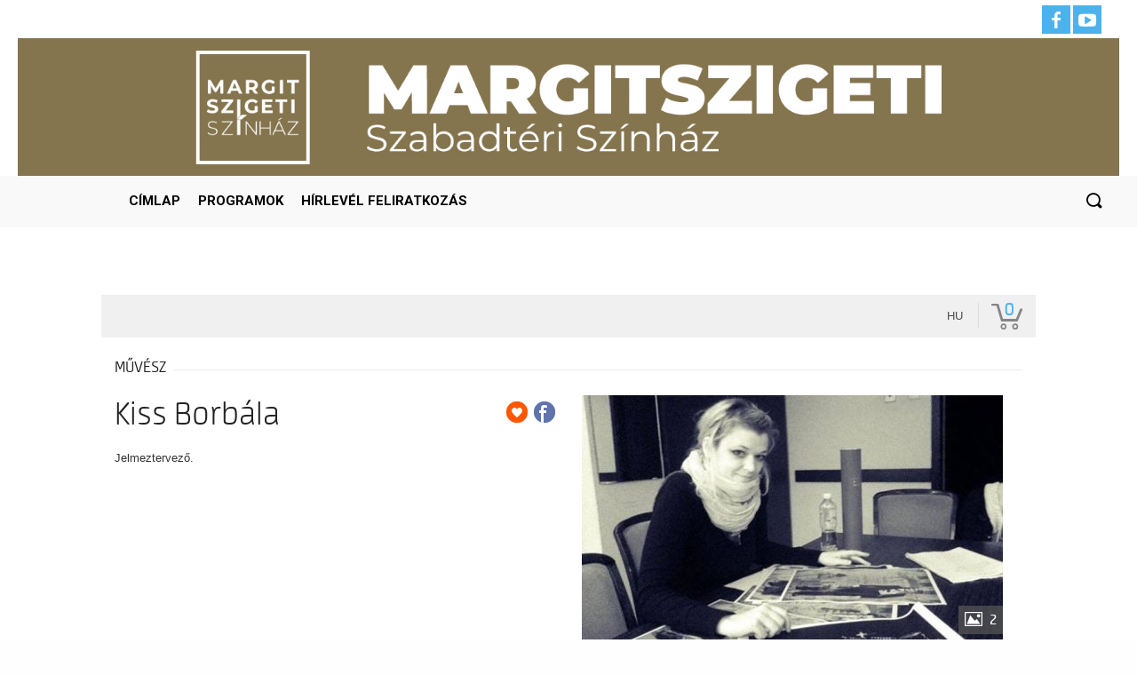

--- FILE ---
content_type: text/html; charset=UTF-8
request_url: https://margitszigetiszinhaz.jegy.hu/person/kiss-borbala-4335
body_size: 49487
content:
<!doctype html >
<!--[if IE 8]>    <html class="ie8" lang="en"> <![endif]-->
<!--[if IE 9]>    <html class="ie9" lang="en"> <![endif]-->
<!--[if gt IE 8]><!-->
<html lang="hu">
<!--<![endif]-->
<head>
<title>Online jegyvásárlás - Margitszigeti Színház</title>

	<link rel="canonical" href="https://www.jegy.hu/person/kiss-borbala-4335" />
		<link rel="icon" href="/resources/images/favicons/favicon_jegy.ico">
		<meta name="description" content="A jegy.hu-n színházi előadásokra, koncertekre, fesztiválokra, sporteseményekre vásárolhat jegyet online, bankkártyával. Színházjegy, koncertjegy, zene, fesztivál," />

		<meta name="keywords" content="Jegy, Jegyvásárlás, label_theatre_ticket, label_concert_ticket, Színház, program_subtype_koncert, Fesztivál, label_buy_tickets_online, interface_lang_boxoffice" />

	
		<meta property="og:title" content="Margitszigeti Színház - Kiss Borbála" />

		<meta property="og:type" content="website" />

		<meta property="og:site_name" content="Margitszigeti Színház" />

		<meta property="og:image" content="https://pb2.jegy.hu/imgs/system-4/actor/000/004/335/kiss-borbala-222-131-54277.jpg" />

		<meta property="og:url" content="https://margitszigetiszinhaz.jegy.hu/person/kiss-borbala-4335" />

		<meta property="og:description" content="Jelmeztervező." />

	<link rel="stylesheet" href="/resources/css/fonts/fontkit.css?v=1764082552" />
	<link rel="stylesheet" href="/resources/css/app.css?v=1764082552" />
	<link rel="stylesheet" href="/resources/js/libs/jquery.qtip/jquery.qtip.min.css?v=1764082552" />
	
<link rel="stylesheet" href="/design/custom/905/itbrandcolor.css?v=1764082552" type="text/css" media="screen" />

<link rel="stylesheet" href="/resources/js/libs/jquery.fancybox/jquery.fancybox.min.css?v=1764082552" type="text/css" media="screen" />

	<style type="text/css" media="screen">
<!--

-->
</style>
	<script type="text/javascript">
	
</script>

<meta charset="UTF-8" />
<meta name="viewport" content="width=device-width, initial-scale=1.0">

<link rel="icon" type="image/png" href="https://margitszigetiszinhaz.hu/wp-content/uploads/2020/08/mlogo.png">
<meta name="robots" content="index, follow, max-snippet:-1, max-image-preview:large, max-video-preview:-1" />

<meta property="og:locale" content="hu_HU" />
<meta property="og:type" content="article" />
<meta property="og:title" content="Online jegyvásárlás - Margitszigeti Színház" />
<meta property="og:url" content="https://margitszigetiszinhaz.jegy.hu" />
<meta property="og:site_name" content="Online jegyvásárlás - Margitszigeti Színház" />
<meta name="twitter:card" content="summary_large_image" />

<link rel='dns-prefetch' href='//fonts.googleapis.com' />

<link rel='stylesheet' id='mec-select2-style-css'  href='/design/margitszigetiszinhaz/css/select2.min.css?v=1764082552' type='text/css' media='all' />
<link rel='stylesheet' id='mec-font-icons-css'  href='/design/margitszigetiszinhaz/css/iconfonts.css?v=1764082552' type='text/css' media='all' />
<link rel='stylesheet' id='mec-frontend-style-css'  href='/design/margitszigetiszinhaz/css/frontend.min.css?v=1764082552' type='text/css' media='all' />

<link rel='stylesheet' id='mec-google-fonts-css'  href='//fonts.googleapis.com/css?family=Montserrat%3A400%2C700%7CRoboto%3A100%2C300%2C400%2C700' type='text/css' media='all' />

<link rel='stylesheet' id='mec-dynamic-styles-css'  href='/design/margitszigetiszinhaz/css/dyncss.css?v=1764082552' type='text/css' media='all' />

<style id='mec-dynamic-styles-inline-css' type='text/css'>
.mec-event-grid-minimal .mec-modal-booking-button:hover, .mec-timeline-event .mec-modal-booking-button, .mec-timetable-t2-col .mec-modal-booking-button:hover, .mec-event-container-classic .mec-modal-booking-button:hover, .mec-calendar-events-side .mec-modal-booking-button:hover, .mec-event-grid-yearly .mec-modal-booking-button, .mec-events-agenda .mec-modal-booking-button, .mec-event-grid-simple .mec-modal-booking-button, .mec-event-list-minimal .mec-modal-booking-button:hover, .mec-timeline-month-divider, .mec-wrap.colorskin-custom .mec-totalcal-box .mec-totalcal-view span:hover, .mec-wrap.colorskin-custom .mec-calendar.mec-event-calendar-classic .mec-selected-day, .mec-wrap.colorskin-custom .mec-color, .mec-wrap.colorskin-custom .mec-event-sharing-wrap .mec-event-sharing > li:hover a, .mec-wrap.colorskin-custom .mec-color-hover:hover, .mec-wrap.colorskin-custom .mec-color-before *:before, .mec-wrap.colorskin-custom .mec-widget .mec-event-grid-classic.owl-carousel .owl-nav i, .mec-wrap.colorskin-custom .mec-event-list-classic a.magicmore:hover, .mec-wrap.colorskin-custom .mec-event-grid-simple:hover .mec-event-title, .mec-wrap.colorskin-custom .mec-single-event .mec-event-meta dd.mec-events-event-categories:before, .mec-wrap.colorskin-custom .mec-single-event-date:before, .mec-wrap.colorskin-custom .mec-single-event-time:before, .mec-wrap.colorskin-custom .mec-events-meta-group.mec-events-meta-group-venue:before, .mec-wrap.colorskin-custom .mec-calendar .mec-calendar-side .mec-previous-month i, .mec-wrap.colorskin-custom .mec-calendar .mec-calendar-side .mec-next-month, .mec-wrap.colorskin-custom .mec-calendar .mec-calendar-side .mec-previous-month:hover, .mec-wrap.colorskin-custom .mec-calendar .mec-calendar-side .mec-next-month:hover, .mec-wrap.colorskin-custom .mec-calendar.mec-event-calendar-classic dt.mec-selected-day:hover, .mec-wrap.colorskin-custom .mec-infowindow-wp h5 a:hover, .colorskin-custom .mec-events-meta-group-countdown .mec-end-counts h3, .mec-calendar .mec-calendar-side .mec-next-month i, .mec-wrap .mec-totalcal-box i, .mec-calendar .mec-event-article .mec-event-title a:hover, .mec-attendees-list-details .mec-attendee-profile-link a:hover, .mec-wrap.colorskin-custom .mec-next-event-details li i, .mec-next-event-details i:before, .mec-marker-infowindow-wp .mec-marker-infowindow-count, .mec-next-event-details a, .mec-wrap.colorskin-custom .mec-events-masonry-cats a.mec-masonry-cat-selected, .lity .mec-color, .lity .mec-color-before :before, .lity .mec-color-hover:hover, .lity .mec-wrap .mec-color, .lity .mec-wrap .mec-color-before :before, .lity .mec-wrap .mec-color-hover:hover, .leaflet-popup-content .mec-color, .leaflet-popup-content .mec-color-before :before, .leaflet-popup-content .mec-color-hover:hover, .leaflet-popup-content .mec-wrap .mec-color, .leaflet-popup-content .mec-wrap .mec-color-before :before, .leaflet-popup-content .mec-wrap .mec-color-hover:hover, .mec-calendar.mec-calendar-daily .mec-calendar-d-table .mec-daily-view-day.mec-daily-view-day-active.mec-color, .mec-map-boxshow div .mec-map-view-event-detail.mec-event-detail i, .mec-map-boxshow div .mec-map-view-event-detail.mec-event-detail:hover, .mec-map-boxshow .mec-color, .mec-map-boxshow .mec-color-before :before, .mec-map-boxshow .mec-color-hover:hover, .mec-map-boxshow .mec-wrap .mec-color, .mec-map-boxshow .mec-wrap .mec-color-before :before, .mec-map-boxshow .mec-wrap .mec-color-hover:hover {
	color: #0093d0
}
.mec-skin-carousel-container .mec-event-footer-carousel-type3 .mec-modal-booking-button:hover, .mec-wrap .mec-map-lightbox-wp.mec-event-list-classic .mec-event-date, .mec-wrap.colorskin-custom .mec-event-sharing .mec-event-share:hover .event-sharing-icon, .mec-wrap.colorskin-custom .mec-event-grid-clean .mec-event-date, .mec-wrap.colorskin-custom .mec-event-list-modern .mec-event-sharing > li:hover a i, .mec-wrap.colorskin-custom .mec-event-list-modern .mec-event-sharing .mec-event-share:hover .mec-event-sharing-icon, .mec-wrap.colorskin-custom .mec-event-list-modern .mec-event-sharing li:hover a i, .mec-wrap.colorskin-custom .mec-calendar:not(.mec-event-calendar-classic) .mec-selected-day, .mec-wrap.colorskin-custom .mec-calendar .mec-selected-day:hover, .mec-wrap.colorskin-custom .mec-calendar .mec-calendar-row dt.mec-has-event:hover, .mec-wrap.colorskin-custom .mec-calendar .mec-has-event:after, .mec-wrap.colorskin-custom .mec-bg-color, .mec-wrap.colorskin-custom .mec-bg-color-hover:hover, .colorskin-custom .mec-event-sharing-wrap:hover > li, .mec-wrap.colorskin-custom .mec-totalcal-box .mec-totalcal-view span.mec-totalcalview-selected, .mec-wrap .flip-clock-wrapper ul li a div div.inn, .mec-wrap .mec-totalcal-box .mec-totalcal-view span.mec-totalcalview-selected, .event-carousel-type1-head .mec-event-date-carousel, .mec-event-countdown-style3 .mec-event-date, #wrap .mec-wrap article.mec-event-countdown-style1, .mec-event-countdown-style1 .mec-event-countdown-part3 a.mec-event-button, .mec-wrap .mec-event-countdown-style2, .mec-map-get-direction-btn-cnt input[type="submit"], .mec-booking button, span.mec-marker-wrap, .mec-wrap.colorskin-custom .mec-timeline-events-container .mec-timeline-event-date:before {
	background-color: #0093d0;
}
.mec-skin-carousel-container .mec-event-footer-carousel-type3 .mec-modal-booking-button:hover, .mec-timeline-month-divider, .mec-wrap.colorskin-custom .mec-single-event .mec-speakers-details ul li .mec-speaker-avatar a:hover img, .mec-wrap.colorskin-custom .mec-event-list-modern .mec-event-sharing > li:hover a i, .mec-wrap.colorskin-custom .mec-event-list-modern .mec-event-sharing .mec-event-share:hover .mec-event-sharing-icon, .mec-wrap.colorskin-custom .mec-event-list-standard .mec-month-divider span:before, .mec-wrap.colorskin-custom .mec-single-event .mec-social-single:before, .mec-wrap.colorskin-custom .mec-single-event .mec-frontbox-title:before, .mec-wrap.colorskin-custom .mec-calendar .mec-calendar-events-side .mec-table-side-day, .mec-wrap.colorskin-custom .mec-border-color, .mec-wrap.colorskin-custom .mec-border-color-hover:hover, .colorskin-custom .mec-single-event .mec-frontbox-title:before, .colorskin-custom .mec-single-event .mec-events-meta-group-booking form > h4:before, .mec-wrap.colorskin-custom .mec-totalcal-box .mec-totalcal-view span.mec-totalcalview-selected, .mec-wrap .mec-totalcal-box .mec-totalcal-view span.mec-totalcalview-selected, .event-carousel-type1-head .mec-event-date-carousel:after, .mec-wrap.colorskin-custom .mec-events-masonry-cats a.mec-masonry-cat-selected, .mec-marker-infowindow-wp .mec-marker-infowindow-count, .mec-wrap.colorskin-custom .mec-events-masonry-cats a:hover {
	border-color: #0093d0;
}
.mec-wrap.colorskin-custom .mec-event-countdown-style3 .mec-event-date:after, .mec-wrap.colorskin-custom .mec-month-divider span:before {
	border-bottom-color: #0093d0;
}
.mec-wrap.colorskin-custom article.mec-event-countdown-style1 .mec-event-countdown-part2:after {
	border-color: transparent transparent transparent #0093d0;
}
.mec-wrap.colorskin-custom .mec-box-shadow-color {
	box-shadow: 0 4px 22px -7px #0093d0;
}
.mec-timeline-event .mec-modal-booking-button, .mec-events-timeline-wrap:before, .mec-wrap.colorskin-custom .mec-timeline-event-local-time, .mec-wrap.colorskin-custom .mec-timeline-event-time, .mec-wrap.colorskin-custom .mec-timeline-event-location {
	background: rgba(0,147,208,.11);
}
.mec-wrap.colorskin-custom .mec-timeline-events-container .mec-timeline-event-date:after {
	background: rgba(0,147,208,.3);
}
</style>

<link rel='stylesheet' id='wp-block-library-css'  href='/design/margitszigetiszinhaz/css/style.min.css?v=1764082552' type='text/css' media='all' />

<link rel='stylesheet' id='mec-fluent-layouts-google-fonts-css'  href='https://fonts.googleapis.com/css2?family=DM+Sans%3Aital%2Cwght%400%2C400%3B0%2C500%3B0%2C700%3B1%2C400%3B1%2C500%3B1%2C700&#038;display=swap' type='text/css' media='all' />

<link rel='stylesheet' id='mec-fluent-layouts-css'  href='/design/margitszigetiszinhaz/css/mec-fluent-layouts.css?v=1764082552' type='text/css' media='all' />
<link rel='stylesheet' id='mec-fluent-layouts-single-css'  href='/design/margitszigetiszinhaz/css/mec-fluent-layouts-single.css?v=1764082552' type='text/css' media='all' />
<link rel='stylesheet' id='td-plugin-newsletter-css'  href='/design/margitszigetiszinhaz/css/style.css?v=1764082552' type='text/css' media='all' />
<link rel='stylesheet' id='td-plugin-multi-purpose-css'  href='/design/margitszigetiszinhaz/css/style2.css?v=1764082552' type='text/css' media='all' />

<link rel='stylesheet' id='google-fonts-style-css'  href='https://fonts.googleapis.com/css?family=Montserrat%3A400%2C300%2C500%2C600%2C700%7COpen+Sans%3A400%2C600%2C700%2C300%2C500%7CRoboto%3A400%2C500%2C700%2C300%2C600&#038;display=swap' type='text/css' media='all' />

<link rel='stylesheet' id='td-multipurpose-css'  href='/design/margitszigetiszinhaz/css/td-multipurpose.css?v=1764082552' type='text/css' media='all' />
<link rel='stylesheet' id='font_awesome-css'  href='/design/margitszigetiszinhaz/css/font-awesome.css?v=1764082552' type='text/css' media='all' />
<link rel='stylesheet' id='td-theme-css'  href='/design/margitszigetiszinhaz/css/style3.css?v=1764082552' type='text/css' media='all' />

<style id='td-theme-inline-css' type='text/css'>
    
        @media (max-width: 767px) {
            .td-header-desktop-wrap {
                display: none;
            }
        }
        @media (min-width: 767px) {
            .td-header-mobile-wrap {
                display: none;
            }
        }

</style>

<link rel='stylesheet' id='td-legacy-framework-front-style-css'  href='/design/margitszigetiszinhaz/css/td_legacy_main.css?v=1764082552' type='text/css' media='all' />
<link rel='stylesheet' id='td-standard-pack-framework-front-style-css'  href='/design/margitszigetiszinhaz/css/td_standard_pack_main.css?v=1764082552' type='text/css' media='all' />
<link rel='stylesheet' id='td-theme-demo-style-css'  href='/design/margitszigetiszinhaz/css/demo_style.css?v=1764082552' type='text/css' media='all' />
<link rel='stylesheet' id='tdb_front_style-css'  href='/design/margitszigetiszinhaz/css/tdb_less_front.css?v=1764082552' type='text/css' media='all, print' />

	<script src="/resources/js/vendor/custom.modernizr.js?v=1764082552"></script> 
	<script src="/resources/js/jquery-2.2.4.min.js?v=1764082552"></script>

<!--[if lt IE 9]><script src="https://cdnjs.cloudflare.com/ajax/libs/html5shiv/3.7.3/html5shiv.js"></script><![endif]-->

<script>
        window.tdb_globals = {"wpRestNonce":"7bc27f108f","wpRestUrl":"https:\/\/margitszigetiszinhaz.hu\/wp-json\/","permalinkStructure":"\/%postname%\/","isAjax":false,"isAdminBarShowing":false,"autoloadScrollPercent":50};
</script>

<script>

	    var tdBlocksArray = []; //here we store all the items for the current page

	    //td_block class - each ajax block uses a object of this class for requests
	    function tdBlock() {
		    this.id = '';
		    this.block_type = 1; //block type id (1-234 etc)
		    this.atts = '';
		    this.td_column_number = '';
		    this.td_current_page = 1; //
		    this.post_count = 0; //from wp
		    this.found_posts = 0; //from wp
		    this.max_num_pages = 0; //from wp
		    this.td_filter_value = ''; //current live filter value
		    this.is_ajax_running = false;
		    this.td_user_action = ''; // load more or infinite loader (used by the animation)
		    this.header_color = '';
		    this.ajax_pagination_infinite_stop = ''; //show load more at page x
	    }


        // td_js_generator - mini detector
        (function(){
            var htmlTag = document.getElementsByTagName("html")[0];

	        if ( navigator.userAgent.indexOf("MSIE 10.0") > -1 ) {
                htmlTag.className += ' ie10';
            }

            if ( !!navigator.userAgent.match(/Trident.*rv\:11\./) ) {
                htmlTag.className += ' ie11';
            }

	        if ( navigator.userAgent.indexOf("Edge") > -1 ) {
                htmlTag.className += ' ieEdge';
            }

            if ( /(iPad|iPhone|iPod)/g.test(navigator.userAgent) ) {
                htmlTag.className += ' td-md-is-ios';
            }

            var user_agent = navigator.userAgent.toLowerCase();
            if ( user_agent.indexOf("android") > -1 ) {
                htmlTag.className += ' td-md-is-android';
            }

            if ( -1 !== navigator.userAgent.indexOf('Mac OS X')  ) {
                htmlTag.className += ' td-md-is-os-x';
            }

            if ( /chrom(e|ium)/.test(navigator.userAgent.toLowerCase()) ) {
               htmlTag.className += ' td-md-is-chrome';
            }

            if ( -1 !== navigator.userAgent.indexOf('Firefox') ) {
                htmlTag.className += ' td-md-is-firefox';
            }

            if ( -1 !== navigator.userAgent.indexOf('Safari') && -1 === navigator.userAgent.indexOf('Chrome') ) {
                htmlTag.className += ' td-md-is-safari';
            }

            if( -1 !== navigator.userAgent.indexOf('IEMobile') ){
                htmlTag.className += ' td-md-is-iemobile';
            }

        })();




        var tdLocalCache = {};

        ( function () {
            "use strict";

            tdLocalCache = {
                data: {},
                remove: function (resource_id) {
                    delete tdLocalCache.data[resource_id];
                },
                exist: function (resource_id) {
                    return tdLocalCache.data.hasOwnProperty(resource_id) && tdLocalCache.data[resource_id] !== null;
                },
                get: function (resource_id) {
                    return tdLocalCache.data[resource_id];
                },
                set: function (resource_id, cachedData) {
                    tdLocalCache.remove(resource_id);
                    tdLocalCache.data[resource_id] = cachedData;
                }
            };
        })();

    
    
var td_viewport_interval_list=[{"limitBottom":767,"sidebarWidth":228},{"limitBottom":1018,"sidebarWidth":300},{"limitBottom":1140,"sidebarWidth":324}];
var tdc_is_installed="yes";
var td_ajax_url="https:\/\/margitszigetiszinhaz.hu\/wp-admin\/admin-ajax.php?td_theme_name=Newspaper&v=10.3.7";
var td_get_template_directory_uri="https:\/\/margitszigetiszinhaz.hu\/wp-content\/plugins\/td-composer\/legacy\/common";
var tds_snap_menu="smart_snap_always";
var tds_logo_on_sticky="show_header_logo";
var tds_header_style="tdm_header_style_1";
var td_please_wait="Please wait...";
var td_email_user_pass_incorrect="User or password incorrect!";
var td_email_user_incorrect="Email or username incorrect!";
var td_email_incorrect="Email incorrect!";
var tds_more_articles_on_post_enable="";
var tds_more_articles_on_post_time_to_wait="";
var tds_more_articles_on_post_pages_distance_from_top=0;
var tds_theme_color_site_wide="#c4364e";
var tds_smart_sidebar="enabled";
var tdThemeName="Newspaper";
var td_magnific_popup_translation_tPrev="Previous (Left arrow key)";
var td_magnific_popup_translation_tNext="Next (Right arrow key)";
var td_magnific_popup_translation_tCounter="%curr% of %total%";
var td_magnific_popup_translation_ajax_tError="The content from %url% could not be loaded.";
var td_magnific_popup_translation_image_tError="The image #%curr% could not be loaded.";
var tdBlockNonce="9909feecd6";
var tdDateNamesI18n={"month_names":["janu\u00e1r","febru\u00e1r","m\u00e1rcius","\u00e1prilis","m\u00e1jus","j\u00fanius","j\u00falius","augusztus","szeptember","okt\u00f3ber","november","december"],"month_names_short":["jan","feb","M\u00e1r","\u00e1pr","m\u00e1j","j\u00fan","J\u00fal","aug","Sze","okt","nov","dec"],"day_names":["vas\u00e1rnap","h\u00e9tf\u0151","kedd","szerda","cs\u00fct\u00f6rt\u00f6k","p\u00e9ntek","szombat"],"day_names_short":["vas","h\u00e9t","ked","sze","cs\u00fc","p\u00e9n","szo"]};
var td_ad_background_click_link="";
var td_ad_background_click_target="";
</script> 

<style>
    
.td-header-wrap .black-menu .sf-menu > .current-menu-item > a,
    .td-header-wrap .black-menu .sf-menu > .current-menu-ancestor > a,
    .td-header-wrap .black-menu .sf-menu > .current-category-ancestor > a,
    .td-header-wrap .black-menu .sf-menu > li > a:hover,
    .td-header-wrap .black-menu .sf-menu > .sfHover > a,
    .sf-menu > .current-menu-item > a:after,
    .sf-menu > .current-menu-ancestor > a:after,
    .sf-menu > .current-category-ancestor > a:after,
    .sf-menu > li:hover > a:after,
    .sf-menu > .sfHover > a:after,
    .header-search-wrap .td-drop-down-search:after,
    .header-search-wrap .td-drop-down-search .btn:hover,
    input[type=submit]:hover,
    .td-read-more a,
    .td-post-category:hover,
    .td_top_authors .td-active .td-author-post-count,
    .td_top_authors .td-active .td-author-comments-count,
    .td_top_authors .td_mod_wrap:hover .td-author-post-count,
    .td_top_authors .td_mod_wrap:hover .td-author-comments-count,
    .td-404-sub-sub-title a:hover,
    .td-search-form-widget .wpb_button:hover,
    .td-rating-bar-wrap div,
    .dropcap,
    .td_wrapper_video_playlist .td_video_controls_playlist_wrapper,
    .wpb_default,
    .wpb_default:hover,
    .td-left-smart-list:hover,
    .td-right-smart-list:hover,
    #bbpress-forums button:hover,
    .bbp_widget_login .button_original:hover,
    .td-footer-wrapper .td-post-category,
    .td-footer-wrapper .widget_product_search input[type="submit"]:hover,
    .single-product .product .summary .cart .button_original:hover,
    .td-next-prev-wrap a:hover,
    .td-load-more-wrap a:hover,
    .td-post-small-box a:hover,
    .page-nav .current,
    .page-nav:first-child > div,
    #bbpress-forums .bbp-pagination .current,
    #bbpress-forums #bbp-single-user-details #bbp-user-navigation li.current a,
    .td-theme-slider:hover .slide-meta-cat a,
    a.vc_btn-black:hover,
    .td-trending-now-wrapper:hover .td-trending-now-title,
    .td-scroll-up,
    .td-smart-list-button:hover,
    .td-weather-information:before,
    .td-weather-week:before,
    .td_block_exchange .td-exchange-header:before,
    .td-pulldown-syle-2 .td-subcat-dropdown ul:after,
    .td_block_template_9 .td-block-title:after,
    .td_block_template_15 .td-block-title:before,
    div.wpforms-container .wpforms-form div.wpforms-submit-container button[type=submit],
    .td-close-video-fixed {
        background-color: #c4364e;
    }

    .td_block_template_4 .td-related-title .td-cur-simple-item:before {
        border-color: #c4364e transparent transparent transparent !important;
    }
    
    
    .td_block_template_4 .td-related-title .td-cur-simple-item,
    .td_block_template_3 .td-related-title .td-cur-simple-item,
    .td_block_template_9 .td-related-title:after {
        background-color: #c4364e;
    }

    a,
    cite a:hover,
    .td-page-content blockquote p,
    .td-post-content blockquote p,
    .mce-content-body blockquote p,
    .comment-content blockquote p,
    .wpb_text_column blockquote p,
    .td_block_text_with_title blockquote p,
    .td_module_wrap:hover .entry-title a,
    .td-subcat-filter .td-subcat-list a:hover,
    .td-subcat-filter .td-subcat-dropdown a:hover,
    .td_quote_on_blocks,
    .dropcap2,
    .dropcap3,
    .td_top_authors .td-active .td-authors-name a,
    .td_top_authors .td_mod_wrap:hover .td-authors-name a,
    .td-post-next-prev-content a:hover,
    .author-box-wrap .td-author-social a:hover,
    .td-author-name a:hover,
    .td-author-url a:hover,
    .comment-reply-link:hover,
    .logged-in-as a:hover,
    #cancel-comment-reply-link:hover,
    .td-search-query,
    .widget a:hover,
    .td_wp_recentcomments a:hover,
    .archive .widget_archive .current,
    .archive .widget_archive .current a,
    .widget_calendar tfoot a:hover,
    #bbpress-forums li.bbp-header .bbp-reply-content span a:hover,
    #bbpress-forums .bbp-forum-freshness a:hover,
    #bbpress-forums .bbp-topic-freshness a:hover,
    #bbpress-forums .bbp-forums-list li a:hover,
    #bbpress-forums .bbp-forum-title:hover,
    #bbpress-forums .bbp-topic-permalink:hover,
    #bbpress-forums .bbp-topic-started-by a:hover,
    #bbpress-forums .bbp-topic-started-in a:hover,
    #bbpress-forums .bbp-body .super-sticky li.bbp-topic-title .bbp-topic-permalink,
    #bbpress-forums .bbp-body .sticky li.bbp-topic-title .bbp-topic-permalink,
    .widget_display_replies .bbp-author-name,
    .widget_display_topics .bbp-author-name,
    .td-subfooter-menu li a:hover,
    a.vc_btn-black:hover,
    .td-smart-list-dropdown-wrap .td-smart-list-button:hover,
    .td-instagram-user a,
    .td-block-title-wrap .td-wrapper-pulldown-filter .td-pulldown-filter-display-option:hover,
    .td-block-title-wrap .td-wrapper-pulldown-filter .td-pulldown-filter-display-option:hover i,
    .td-block-title-wrap .td-wrapper-pulldown-filter .td-pulldown-filter-link:hover,
    .td-block-title-wrap .td-wrapper-pulldown-filter .td-pulldown-filter-item .td-cur-simple-item,
    .td_block_template_2 .td-related-title .td-cur-simple-item,
    .td_block_template_5 .td-related-title .td-cur-simple-item,
    .td_block_template_6 .td-related-title .td-cur-simple-item,
    .td_block_template_7 .td-related-title .td-cur-simple-item,
    .td_block_template_8 .td-related-title .td-cur-simple-item,
    .td_block_template_9 .td-related-title .td-cur-simple-item,
    .td_block_template_10 .td-related-title .td-cur-simple-item,
    .td_block_template_11 .td-related-title .td-cur-simple-item,
    .td_block_template_12 .td-related-title .td-cur-simple-item,
    .td_block_template_13 .td-related-title .td-cur-simple-item,
    .td_block_template_14 .td-related-title .td-cur-simple-item,
    .td_block_template_15 .td-related-title .td-cur-simple-item,
    .td_block_template_16 .td-related-title .td-cur-simple-item,
    .td_block_template_17 .td-related-title .td-cur-simple-item,
    .td-theme-wrap .sf-menu ul .td-menu-item > a:hover,
    .td-theme-wrap .sf-menu ul .sfHover > a,
    .td-theme-wrap .sf-menu ul .current-menu-ancestor > a,
    .td-theme-wrap .sf-menu ul .current-category-ancestor > a,
    .td-theme-wrap .sf-menu ul .current-menu-item > a,
    .td_outlined_btn,
     .td_block_categories_tags .td-ct-item:hover {
        color: #c4364e;
    }

    a.vc_btn-black.vc_btn_square_outlined:hover,
    a.vc_btn-black.vc_btn_outlined:hover {
        color: #c4364e !important;
    }

    .td-next-prev-wrap a:hover,
    .td-load-more-wrap a:hover,
    .td-post-small-box a:hover,
    .page-nav .current,
    .page-nav:first-child > div,
    #bbpress-forums .bbp-pagination .current,
    .post .td_quote_box,
    .page .td_quote_box,
    a.vc_btn-black:hover,
    .td_block_template_5 .td-block-title > *,
    .td_outlined_btn {
        border-color: #c4364e;
    }

    .td_wrapper_video_playlist .td_video_currently_playing:after {
        border-color: #c4364e !important;
    }

    .header-search-wrap .td-drop-down-search:before {
        border-color: transparent transparent #c4364e transparent;
    }

    .block-title > span,
    .block-title > a,
    .block-title > label,
    .widgettitle,
    .widgettitle:after,
    .td-trending-now-title,
    .td-trending-now-wrapper:hover .td-trending-now-title,
    .wpb_tabs li.ui-tabs-active a,
    .wpb_tabs li:hover a,
    .vc_tta-container .vc_tta-color-grey.vc_tta-tabs-position-top.vc_tta-style-classic .vc_tta-tabs-container .vc_tta-tab.vc_active > a,
    .vc_tta-container .vc_tta-color-grey.vc_tta-tabs-position-top.vc_tta-style-classic .vc_tta-tabs-container .vc_tta-tab:hover > a,
    .td_block_template_1 .td-related-title .td-cur-simple-item,
    .td-subcat-filter .td-subcat-dropdown:hover .td-subcat-more, 
    .td_3D_btn,
    .td_shadow_btn,
    .td_default_btn,
    .td_round_btn, 
    .td_outlined_btn:hover {
    	background-color: #c4364e;
    }
    .block-title,
    .td_block_template_1 .td-related-title,
    .wpb_tabs .wpb_tabs_nav,
    .vc_tta-container .vc_tta-color-grey.vc_tta-tabs-position-top.vc_tta-style-classic .vc_tta-tabs-container {
        border-color: #c4364e;
    }
    .td_block_wrap .td-subcat-item a.td-cur-simple-item {
	    color: #c4364e;
	}


    
    .td-grid-style-4 .entry-title
    {
        background-color: rgba(196, 54, 78, 0.7);
    }


    
    @media (max-width: 767px) {
        body .td-header-wrap .td-header-main-menu {
            background-color: #d90844 !important;
        }
    }


    
    .td-menu-background:before,
    .td-search-background:before {
        background: rgba(0,0,0,0.7);
        background: -moz-linear-gradient(top, rgba(0,0,0,0.7) 0%, rgba(0,0,0,0.9) 100%);
        background: -webkit-gradient(left top, left bottom, color-stop(0%, rgba(0,0,0,0.7)), color-stop(100%, rgba(0,0,0,0.9)));
        background: -webkit-linear-gradient(top, rgba(0,0,0,0.7) 0%, rgba(0,0,0,0.9) 100%);
        background: -o-linear-gradient(top, rgba(0,0,0,0.7) 0%, rgba(0,0,0,0.9) 100%);
        background: -ms-linear-gradient(top, rgba(0,0,0,0.7) 0%, rgba(0,0,0,0.9) 100%);
        background: linear-gradient(to bottom, rgba(0,0,0,0.7) 0%, rgba(0,0,0,0.9) 100%);
        filter: progid:DXImageTransform.Microsoft.gradient( startColorstr='rgba(0,0,0,0.7)', endColorstr='rgba(0,0,0,0.9)', GradientType=0 );
    }

    
    .td-mobile-content .current-menu-item > a,
    .td-mobile-content .current-menu-ancestor > a,
    .td-mobile-content .current-category-ancestor > a,
    #td-mobile-nav .td-menu-login-section a:hover,
    #td-mobile-nav .td-register-section a:hover,
    #td-mobile-nav .td-menu-socials-wrap a:hover i,
    .td-search-close a:hover i {
        color: #d90844;
    }

    
    .td-menu-background,
    .td-search-background {
        background-image: url('/design/margitszigetiszinhaz/components/kapcsolat2.jpg');
    }

    
    ul.sf-menu > .menu-item > a {
        font-family:Montserrat;
	font-size:12px;
	font-weight:300;
	
    }
    
    .sf-menu ul .menu-item a {
        font-family:Montserrat;
	font-size:12px;
	font-weight:600;
	
    }
    
    .td-mobile-content .td-mobile-main-menu > li > a {
        font-weight:600;
	
    }
    
    .td-mobile-content .sub-menu a {
        font-weight:600;
	
    }
    
	#td-mobile-nav,
	#td-mobile-nav .wpb_button,
	.td-search-wrap-mob {
		font-family:Montserrat;
	
	}


	
    .mfp-content .td-login-button:active,
    .mfp-content .td-login-button:hover {
        background-color: #d90844;
    }
    
    .white-popup-block:after {
        background: rgba(0,0,0,0.7);
        background: -moz-linear-gradient(45deg, rgba(0,0,0,0.7) 0%, rgba(0,0,0,0.9) 100%);
        background: -webkit-gradient(left bottom, right top, color-stop(0%, rgba(0,0,0,0.7)), color-stop(100%, rgba(0,0,0,0.9)));
        background: -webkit-linear-gradient(45deg, rgba(0,0,0,0.7) 0%, rgba(0,0,0,0.9) 100%);
        background: linear-gradient(45deg, rgba(0,0,0,0.7) 0%, rgba(0,0,0,0.9) 100%);
    }


    
    .white-popup-block:before {
        background-image: url('/design/margitszigetiszinhaz/components/kapcsolat2.jpg');
    }.td-header-style-12 .td-header-menu-wrap-full,
    .td-header-style-12 .td-affix,
    .td-grid-style-1.td-hover-1 .td-big-grid-post:hover .td-post-category,
    .td-grid-style-5.td-hover-1 .td-big-grid-post:hover .td-post-category,
    .td_category_template_3 .td-current-sub-category,
    .td_category_template_8 .td-category-header .td-category a.td-current-sub-category,
    .td_category_template_4 .td-category-siblings .td-category a:hover,
     .td_block_big_grid_9.td-grid-style-1 .td-post-category,
    .td_block_big_grid_9.td-grid-style-5 .td-post-category,
    .td-grid-style-6.td-hover-1 .td-module-thumb:after,
     .tdm-menu-active-style5 .td-header-menu-wrap .sf-menu > .current-menu-item > a,
    .tdm-menu-active-style5 .td-header-menu-wrap .sf-menu > .current-menu-ancestor > a,
    .tdm-menu-active-style5 .td-header-menu-wrap .sf-menu > .current-category-ancestor > a,
    .tdm-menu-active-style5 .td-header-menu-wrap .sf-menu > li > a:hover,
    .tdm-menu-active-style5 .td-header-menu-wrap .sf-menu > .sfHover > a {
        background-color: #c4364e;
    }
    
    .td_mega_menu_sub_cats .cur-sub-cat,
    .td-mega-span h3 a:hover,
    .td_mod_mega_menu:hover .entry-title a,
    .header-search-wrap .result-msg a:hover,
    .td-header-top-menu .td-drop-down-search .td_module_wrap:hover .entry-title a,
    .td-header-top-menu .td-icon-search:hover,
    .td-header-wrap .result-msg a:hover,
    .top-header-menu li a:hover,
    .top-header-menu .current-menu-item > a,
    .top-header-menu .current-menu-ancestor > a,
    .top-header-menu .current-category-ancestor > a,
    .td-social-icon-wrap > a:hover,
    .td-header-sp-top-widget .td-social-icon-wrap a:hover,
    .td_mod_related_posts:hover h3 > a,
    .td-post-template-11 .td-related-title .td-related-left:hover,
    .td-post-template-11 .td-related-title .td-related-right:hover,
    .td-post-template-11 .td-related-title .td-cur-simple-item,
    .td-post-template-11 .td_block_related_posts .td-next-prev-wrap a:hover,
    .td-category-header .td-pulldown-category-filter-link:hover,
    .td-category-siblings .td-subcat-dropdown a:hover,
    .td-category-siblings .td-subcat-dropdown a.td-current-sub-category,
    .footer-text-wrap .footer-email-wrap a,
    .footer-social-wrap a:hover,
    .td_module_17 .td-read-more a:hover,
    .td_module_18 .td-read-more a:hover,
    .td_module_19 .td-post-author-name a:hover,
    .td-pulldown-syle-2 .td-subcat-dropdown:hover .td-subcat-more span,
    .td-pulldown-syle-2 .td-subcat-dropdown:hover .td-subcat-more i,
    .td-pulldown-syle-3 .td-subcat-dropdown:hover .td-subcat-more span,
    .td-pulldown-syle-3 .td-subcat-dropdown:hover .td-subcat-more i,
    .tdm-menu-active-style3 .tdm-header.td-header-wrap .sf-menu > .current-category-ancestor > a,
    .tdm-menu-active-style3 .tdm-header.td-header-wrap .sf-menu > .current-menu-ancestor > a,
    .tdm-menu-active-style3 .tdm-header.td-header-wrap .sf-menu > .current-menu-item > a,
    .tdm-menu-active-style3 .tdm-header.td-header-wrap .sf-menu > .sfHover > a,
    .tdm-menu-active-style3 .tdm-header.td-header-wrap .sf-menu > li > a:hover {
        color: #c4364e;
    }
    
    .td-mega-menu-page .wpb_content_element ul li a:hover,
    .td-theme-wrap .td-aj-search-results .td_module_wrap:hover .entry-title a,
    .td-theme-wrap .header-search-wrap .result-msg a:hover {
        color: #c4364e !important;
    }
    
    .td_category_template_8 .td-category-header .td-category a.td-current-sub-category,
    .td_category_template_4 .td-category-siblings .td-category a:hover,
    .tdm-menu-active-style4 .tdm-header .sf-menu > .current-menu-item > a,
    .tdm-menu-active-style4 .tdm-header .sf-menu > .current-menu-ancestor > a,
    .tdm-menu-active-style4 .tdm-header .sf-menu > .current-category-ancestor > a,
    .tdm-menu-active-style4 .tdm-header .sf-menu > li > a:hover,
    .tdm-menu-active-style4 .tdm-header .sf-menu > .sfHover > a {
        border-color: #c4364e;
    }
    
    


    
    .td-header-wrap .td-header-menu-wrap-full,
    .td-header-menu-wrap.td-affix,
    .td-header-style-3 .td-header-main-menu,
    .td-header-style-3 .td-affix .td-header-main-menu,
    .td-header-style-4 .td-header-main-menu,
    .td-header-style-4 .td-affix .td-header-main-menu,
    .td-header-style-8 .td-header-menu-wrap.td-affix,
    .td-header-style-8 .td-header-top-menu-full {
        background-color: #d3303e;
    }
    .td-boxed-layout .td-header-style-3 .td-header-menu-wrap,
    .td-boxed-layout .td-header-style-4 .td-header-menu-wrap,
    .td-header-style-3 .td_stretch_content .td-header-menu-wrap,
    .td-header-style-4 .td_stretch_content .td-header-menu-wrap {
    	background-color: #d3303e !important;
    }
    @media (min-width: 1019px) {
        .td-header-style-1 .td-header-sp-recs,
        .td-header-style-1 .td-header-sp-logo {
            margin-bottom: 28px;
        }
    }
    @media (min-width: 768px) and (max-width: 1018px) {
        .td-header-style-1 .td-header-sp-recs,
        .td-header-style-1 .td-header-sp-logo {
            margin-bottom: 14px;
        }
    }
    .td-header-style-7 .td-header-top-menu {
        border-bottom: none;
    }

    
    .sf-menu > .current-menu-item > a:after,
    .sf-menu > .current-menu-ancestor > a:after,
    .sf-menu > .current-category-ancestor > a:after,
    .sf-menu > li:hover > a:after,
    .sf-menu > .sfHover > a:after,
    .td_block_mega_menu .td-next-prev-wrap a:hover,
    .td-mega-span .td-post-category:hover,
     .td-header-wrap .black-menu .sf-menu > li > a:hover,
    .td-header-wrap .black-menu .sf-menu > .current-menu-ancestor > a,
    .td-header-wrap .black-menu .sf-menu > .sfHover > a,
    .td-header-wrap .black-menu .sf-menu > .current-menu-item > a,
    .td-header-wrap .black-menu .sf-menu > .current-menu-ancestor > a,
    .td-header-wrap .black-menu .sf-menu > .current-category-ancestor > a,
    .tdm-menu-active-style5 .tdm-header .td-header-menu-wrap .sf-menu > .current-menu-item > a,
    .tdm-menu-active-style5 .tdm-header .td-header-menu-wrap .sf-menu > .current-menu-ancestor > a,
    .tdm-menu-active-style5 .tdm-header .td-header-menu-wrap .sf-menu > .current-category-ancestor > a,
    .tdm-menu-active-style5 .tdm-header .td-header-menu-wrap .sf-menu > li > a:hover,
    .tdm-menu-active-style5 .tdm-header .td-header-menu-wrap .sf-menu > .sfHover > a {
        background-color: rgba(255,255,255,0.8);
    }
    .td_block_mega_menu .td-next-prev-wrap a:hover,
    .tdm-menu-active-style4 .tdm-header .sf-menu > .current-menu-item > a,
    .tdm-menu-active-style4 .tdm-header .sf-menu > .current-menu-ancestor > a,
    .tdm-menu-active-style4 .tdm-header .sf-menu > .current-category-ancestor > a,
    .tdm-menu-active-style4 .tdm-header .sf-menu > li > a:hover,
    .tdm-menu-active-style4 .tdm-header .sf-menu > .sfHover > a {
        border-color: rgba(255,255,255,0.8);
    }
    .header-search-wrap .td-drop-down-search:before {
        border-color: transparent transparent rgba(255,255,255,0.8) transparent;
    }
    .td_mega_menu_sub_cats .cur-sub-cat,
    .td_mod_mega_menu:hover .entry-title a,
    .td-theme-wrap .sf-menu ul .td-menu-item > a:hover,
    .td-theme-wrap .sf-menu ul .sfHover > a,
    .td-theme-wrap .sf-menu ul .current-menu-ancestor > a,
    .td-theme-wrap .sf-menu ul .current-category-ancestor > a,
    .td-theme-wrap .sf-menu ul .current-menu-item > a,
    .tdm-menu-active-style3 .tdm-header.td-header-wrap .sf-menu > .current-menu-item > a,
    .tdm-menu-active-style3 .tdm-header.td-header-wrap .sf-menu > .current-menu-ancestor > a,
    .tdm-menu-active-style3 .tdm-header.td-header-wrap .sf-menu > .current-category-ancestor > a,
    .tdm-menu-active-style3 .tdm-header.td-header-wrap .sf-menu > li > a:hover,
    .tdm-menu-active-style3 .tdm-header.td-header-wrap .sf-menu > .sfHover > a {
        color: rgba(255,255,255,0.8);
    }
    

    
    .td-header-wrap .td-header-menu-wrap .sf-menu > li > a,
    .td-header-wrap .td-header-menu-social .td-social-icon-wrap a,
    .td-header-style-4 .td-header-menu-social .td-social-icon-wrap i,
    .td-header-style-5 .td-header-menu-social .td-social-icon-wrap i,
    .td-header-style-6 .td-header-menu-social .td-social-icon-wrap i,
    .td-header-style-12 .td-header-menu-social .td-social-icon-wrap i,
    .td-header-wrap .header-search-wrap #td-header-search-button .td-icon-search {
        color: #ffffff;
    }
    .td-header-wrap .td-header-menu-social + .td-search-wrapper #td-header-search-button:before {
      background-color: #ffffff;
    }
    
    
    
    ul.sf-menu > .td-menu-item > a,
    .td-theme-wrap .td-header-menu-social {
        font-family:Montserrat;
	font-size:12px;
	font-weight:300;
	
    }
    
    .sf-menu ul .td-menu-item a {
        font-family:Montserrat;
	font-size:12px;
	font-weight:600;
	
    }
    
    
    
    .td-theme-wrap .td_mega_menu_sub_cats {
        background-color: rgba(255,255,255,0.01);
    }
    @media (min-width: 1141px) {
        .td_stretch_content .td_block_mega_menu:before {
            background-color: rgba(255,255,255,0.01);
        }
    }
    
    .td-theme-wrap .sf-menu .td_mega_menu_sub_cats .cur-sub-cat,
    .td-theme-wrap .td-mega-menu ul {
        border-color: rgba(255,255,255,0.01);
    }
    .td-theme-wrap .td_mega_menu_sub_cats:after {
        background-color: rgba(255,255,255,0.01);
    }
    
    .td-theme-wrap .td_mod_mega_menu:hover .entry-title a,
    .td-theme-wrap .sf-menu .td_mega_menu_sub_cats .cur-sub-cat {
        color: #d3303e;
    }
    .td-theme-wrap .sf-menu .td-mega-menu .td-post-category:hover,
    .td-theme-wrap .td-mega-menu .td-next-prev-wrap a:hover {
        background-color: #d3303e;
    }
    .td-theme-wrap .td-mega-menu .td-next-prev-wrap a:hover {
        border-color: #d3303e;
    }
    
    
    
    .td-theme-wrap .header-search-wrap .td-drop-down-search .btn {
        background-color: #c4364e;
    }
    
    .td-theme-wrap .header-search-wrap .td-drop-down-search .btn:hover,
    .td-theme-wrap .td-aj-search-results .td_module_wrap:hover .entry-title a,
    .td-theme-wrap .header-search-wrap .result-msg a:hover {
        color: #ed6178 !important;
    }    
    
    
    .td-theme-wrap .sf-menu .td-normal-menu .td-menu-item > a:hover,
    .td-theme-wrap .sf-menu .td-normal-menu .sfHover > a,
    .td-theme-wrap .sf-menu .td-normal-menu .current-menu-ancestor > a,
    .td-theme-wrap .sf-menu .td-normal-menu .current-category-ancestor > a,
    .td-theme-wrap .sf-menu .td-normal-menu .current-menu-item > a {
        color: #c4364e;
    }
    
    
   
    
    .td_mod_mega_menu .item-details a {
        font-family:Montserrat;
	font-size:12px;
	font-weight:600;
	
    }
    
    .td_mega_menu_sub_cats .block-mega-child-cats a {
        font-family:Montserrat;
	font-size:12px;
	font-weight:600;
	
    }
.td-header-wrap .black-menu .sf-menu > .current-menu-item > a,
    .td-header-wrap .black-menu .sf-menu > .current-menu-ancestor > a,
    .td-header-wrap .black-menu .sf-menu > .current-category-ancestor > a,
    .td-header-wrap .black-menu .sf-menu > li > a:hover,
    .td-header-wrap .black-menu .sf-menu > .sfHover > a,
    .sf-menu > .current-menu-item > a:after,
    .sf-menu > .current-menu-ancestor > a:after,
    .sf-menu > .current-category-ancestor > a:after,
    .sf-menu > li:hover > a:after,
    .sf-menu > .sfHover > a:after,
    .header-search-wrap .td-drop-down-search:after,
    .header-search-wrap .td-drop-down-search .btn:hover,
    input[type=submit]:hover,
    .td-read-more a,
    .td-post-category:hover,
    .td_top_authors .td-active .td-author-post-count,
    .td_top_authors .td-active .td-author-comments-count,
    .td_top_authors .td_mod_wrap:hover .td-author-post-count,
    .td_top_authors .td_mod_wrap:hover .td-author-comments-count,
    .td-404-sub-sub-title a:hover,
    .td-search-form-widget .wpb_button:hover,
    .td-rating-bar-wrap div,
    .dropcap,
    .td_wrapper_video_playlist .td_video_controls_playlist_wrapper,
    .wpb_default,
    .wpb_default:hover,
    .td-left-smart-list:hover,
    .td-right-smart-list:hover,
    #bbpress-forums button:hover,
    .bbp_widget_login .button_original:hover,
    .td-footer-wrapper .td-post-category,
    .td-footer-wrapper .widget_product_search input[type="submit"]:hover,
    .single-product .product .summary .cart .button_original:hover,
    .td-next-prev-wrap a:hover,
    .td-load-more-wrap a:hover,
    .td-post-small-box a:hover,
    .page-nav .current,
    .page-nav:first-child > div,
    #bbpress-forums .bbp-pagination .current,
    #bbpress-forums #bbp-single-user-details #bbp-user-navigation li.current a,
    .td-theme-slider:hover .slide-meta-cat a,
    a.vc_btn-black:hover,
    .td-trending-now-wrapper:hover .td-trending-now-title,
    .td-scroll-up,
    .td-smart-list-button:hover,
    .td-weather-information:before,
    .td-weather-week:before,
    .td_block_exchange .td-exchange-header:before,
    .td-pulldown-syle-2 .td-subcat-dropdown ul:after,
    .td_block_template_9 .td-block-title:after,
    .td_block_template_15 .td-block-title:before,
    div.wpforms-container .wpforms-form div.wpforms-submit-container button[type=submit],
    .td-close-video-fixed {
        background-color: #c4364e;
    }

    .td_block_template_4 .td-related-title .td-cur-simple-item:before {
        border-color: #c4364e transparent transparent transparent !important;
    }
    
    
    .td_block_template_4 .td-related-title .td-cur-simple-item,
    .td_block_template_3 .td-related-title .td-cur-simple-item,
    .td_block_template_9 .td-related-title:after {
        background-color: #c4364e;
    }

    a,
    cite a:hover,
    .td-page-content blockquote p,
    .td-post-content blockquote p,
    .mce-content-body blockquote p,
    .comment-content blockquote p,
    .wpb_text_column blockquote p,
    .td_block_text_with_title blockquote p,
    .td_module_wrap:hover .entry-title a,
    .td-subcat-filter .td-subcat-list a:hover,
    .td-subcat-filter .td-subcat-dropdown a:hover,
    .td_quote_on_blocks,
    .dropcap2,
    .dropcap3,
    .td_top_authors .td-active .td-authors-name a,
    .td_top_authors .td_mod_wrap:hover .td-authors-name a,
    .td-post-next-prev-content a:hover,
    .author-box-wrap .td-author-social a:hover,
    .td-author-name a:hover,
    .td-author-url a:hover,
    .comment-reply-link:hover,
    .logged-in-as a:hover,
    #cancel-comment-reply-link:hover,
    .td-search-query,
    .widget a:hover,
    .td_wp_recentcomments a:hover,
    .archive .widget_archive .current,
    .archive .widget_archive .current a,
    .widget_calendar tfoot a:hover,
    #bbpress-forums li.bbp-header .bbp-reply-content span a:hover,
    #bbpress-forums .bbp-forum-freshness a:hover,
    #bbpress-forums .bbp-topic-freshness a:hover,
    #bbpress-forums .bbp-forums-list li a:hover,
    #bbpress-forums .bbp-forum-title:hover,
    #bbpress-forums .bbp-topic-permalink:hover,
    #bbpress-forums .bbp-topic-started-by a:hover,
    #bbpress-forums .bbp-topic-started-in a:hover,
    #bbpress-forums .bbp-body .super-sticky li.bbp-topic-title .bbp-topic-permalink,
    #bbpress-forums .bbp-body .sticky li.bbp-topic-title .bbp-topic-permalink,
    .widget_display_replies .bbp-author-name,
    .widget_display_topics .bbp-author-name,
    .td-subfooter-menu li a:hover,
    a.vc_btn-black:hover,
    .td-smart-list-dropdown-wrap .td-smart-list-button:hover,
    .td-instagram-user a,
    .td-block-title-wrap .td-wrapper-pulldown-filter .td-pulldown-filter-display-option:hover,
    .td-block-title-wrap .td-wrapper-pulldown-filter .td-pulldown-filter-display-option:hover i,
    .td-block-title-wrap .td-wrapper-pulldown-filter .td-pulldown-filter-link:hover,
    .td-block-title-wrap .td-wrapper-pulldown-filter .td-pulldown-filter-item .td-cur-simple-item,
    .td_block_template_2 .td-related-title .td-cur-simple-item,
    .td_block_template_5 .td-related-title .td-cur-simple-item,
    .td_block_template_6 .td-related-title .td-cur-simple-item,
    .td_block_template_7 .td-related-title .td-cur-simple-item,
    .td_block_template_8 .td-related-title .td-cur-simple-item,
    .td_block_template_9 .td-related-title .td-cur-simple-item,
    .td_block_template_10 .td-related-title .td-cur-simple-item,
    .td_block_template_11 .td-related-title .td-cur-simple-item,
    .td_block_template_12 .td-related-title .td-cur-simple-item,
    .td_block_template_13 .td-related-title .td-cur-simple-item,
    .td_block_template_14 .td-related-title .td-cur-simple-item,
    .td_block_template_15 .td-related-title .td-cur-simple-item,
    .td_block_template_16 .td-related-title .td-cur-simple-item,
    .td_block_template_17 .td-related-title .td-cur-simple-item,
    .td-theme-wrap .sf-menu ul .td-menu-item > a:hover,
    .td-theme-wrap .sf-menu ul .sfHover > a,
    .td-theme-wrap .sf-menu ul .current-menu-ancestor > a,
    .td-theme-wrap .sf-menu ul .current-category-ancestor > a,
    .td-theme-wrap .sf-menu ul .current-menu-item > a,
    .td_outlined_btn,
     .td_block_categories_tags .td-ct-item:hover {
        color: #c4364e;
    }

    a.vc_btn-black.vc_btn_square_outlined:hover,
    a.vc_btn-black.vc_btn_outlined:hover {
        color: #c4364e !important;
    }

    .td-next-prev-wrap a:hover,
    .td-load-more-wrap a:hover,
    .td-post-small-box a:hover,
    .page-nav .current,
    .page-nav:first-child > div,
    #bbpress-forums .bbp-pagination .current,
    .post .td_quote_box,
    .page .td_quote_box,
    a.vc_btn-black:hover,
    .td_block_template_5 .td-block-title > *,
    .td_outlined_btn {
        border-color: #c4364e;
    }

    .td_wrapper_video_playlist .td_video_currently_playing:after {
        border-color: #c4364e !important;
    }

    .header-search-wrap .td-drop-down-search:before {
        border-color: transparent transparent #c4364e transparent;
    }

    .block-title > span,
    .block-title > a,
    .block-title > label,
    .widgettitle,
    .widgettitle:after,
    .td-trending-now-title,
    .td-trending-now-wrapper:hover .td-trending-now-title,
    .wpb_tabs li.ui-tabs-active a,
    .wpb_tabs li:hover a,
    .vc_tta-container .vc_tta-color-grey.vc_tta-tabs-position-top.vc_tta-style-classic .vc_tta-tabs-container .vc_tta-tab.vc_active > a,
    .vc_tta-container .vc_tta-color-grey.vc_tta-tabs-position-top.vc_tta-style-classic .vc_tta-tabs-container .vc_tta-tab:hover > a,
    .td_block_template_1 .td-related-title .td-cur-simple-item,
    .td-subcat-filter .td-subcat-dropdown:hover .td-subcat-more, 
    .td_3D_btn,
    .td_shadow_btn,
    .td_default_btn,
    .td_round_btn, 
    .td_outlined_btn:hover {
    	background-color: #c4364e;
    }
    .block-title,
    .td_block_template_1 .td-related-title,
    .wpb_tabs .wpb_tabs_nav,
    .vc_tta-container .vc_tta-color-grey.vc_tta-tabs-position-top.vc_tta-style-classic .vc_tta-tabs-container {
        border-color: #c4364e;
    }
    .td_block_wrap .td-subcat-item a.td-cur-simple-item {
	    color: #c4364e;
	}


    
    .td-grid-style-4 .entry-title
    {
        background-color: rgba(196, 54, 78, 0.7);
    }


    
    @media (max-width: 767px) {
        body .td-header-wrap .td-header-main-menu {
            background-color: #d90844 !important;
        }
    }


    
    .td-menu-background:before,
    .td-search-background:before {
        background: rgba(0,0,0,0.7);
        background: -moz-linear-gradient(top, rgba(0,0,0,0.7) 0%, rgba(0,0,0,0.9) 100%);
        background: -webkit-gradient(left top, left bottom, color-stop(0%, rgba(0,0,0,0.7)), color-stop(100%, rgba(0,0,0,0.9)));
        background: -webkit-linear-gradient(top, rgba(0,0,0,0.7) 0%, rgba(0,0,0,0.9) 100%);
        background: -o-linear-gradient(top, rgba(0,0,0,0.7) 0%, rgba(0,0,0,0.9) 100%);
        background: -ms-linear-gradient(top, rgba(0,0,0,0.7) 0%, rgba(0,0,0,0.9) 100%);
        background: linear-gradient(to bottom, rgba(0,0,0,0.7) 0%, rgba(0,0,0,0.9) 100%);
        filter: progid:DXImageTransform.Microsoft.gradient( startColorstr='rgba(0,0,0,0.7)', endColorstr='rgba(0,0,0,0.9)', GradientType=0 );
    }

    
    .td-mobile-content .current-menu-item > a,
    .td-mobile-content .current-menu-ancestor > a,
    .td-mobile-content .current-category-ancestor > a,
    #td-mobile-nav .td-menu-login-section a:hover,
    #td-mobile-nav .td-register-section a:hover,
    #td-mobile-nav .td-menu-socials-wrap a:hover i,
    .td-search-close a:hover i {
        color: #d90844;
    }

    
    .td-menu-background,
    .td-search-background {
        background-image: url('/design/margitszigetiszinhaz/components/kapcsolat2.jpg');
    }

    
    ul.sf-menu > .menu-item > a {
        font-family:Montserrat;
	font-size:12px;
	font-weight:300;
	
    }
    
    .sf-menu ul .menu-item a {
        font-family:Montserrat;
	font-size:12px;
	font-weight:600;
	
    }
    
    .td-mobile-content .td-mobile-main-menu > li > a {
        font-weight:600;
	
    }
    
    .td-mobile-content .sub-menu a {
        font-weight:600;
	
    }
    
	#td-mobile-nav,
	#td-mobile-nav .wpb_button,
	.td-search-wrap-mob {
		font-family:Montserrat;
	
	}


	
    .mfp-content .td-login-button:active,
    .mfp-content .td-login-button:hover {
        background-color: #d90844;
    }
    
    .white-popup-block:after {
        background: rgba(0,0,0,0.7);
        background: -moz-linear-gradient(45deg, rgba(0,0,0,0.7) 0%, rgba(0,0,0,0.9) 100%);
        background: -webkit-gradient(left bottom, right top, color-stop(0%, rgba(0,0,0,0.7)), color-stop(100%, rgba(0,0,0,0.9)));
        background: -webkit-linear-gradient(45deg, rgba(0,0,0,0.7) 0%, rgba(0,0,0,0.9) 100%);
        background: linear-gradient(45deg, rgba(0,0,0,0.7) 0%, rgba(0,0,0,0.9) 100%);
    }


    
    .white-popup-block:before {
        background-image: url('/design/margitszigetiszinhaz/components/kapcsolat2.jpg');
    }.td-header-style-12 .td-header-menu-wrap-full,
    .td-header-style-12 .td-affix,
    .td-grid-style-1.td-hover-1 .td-big-grid-post:hover .td-post-category,
    .td-grid-style-5.td-hover-1 .td-big-grid-post:hover .td-post-category,
    .td_category_template_3 .td-current-sub-category,
    .td_category_template_8 .td-category-header .td-category a.td-current-sub-category,
    .td_category_template_4 .td-category-siblings .td-category a:hover,
     .td_block_big_grid_9.td-grid-style-1 .td-post-category,
    .td_block_big_grid_9.td-grid-style-5 .td-post-category,
    .td-grid-style-6.td-hover-1 .td-module-thumb:after,
     .tdm-menu-active-style5 .td-header-menu-wrap .sf-menu > .current-menu-item > a,
    .tdm-menu-active-style5 .td-header-menu-wrap .sf-menu > .current-menu-ancestor > a,
    .tdm-menu-active-style5 .td-header-menu-wrap .sf-menu > .current-category-ancestor > a,
    .tdm-menu-active-style5 .td-header-menu-wrap .sf-menu > li > a:hover,
    .tdm-menu-active-style5 .td-header-menu-wrap .sf-menu > .sfHover > a {
        background-color: #c4364e;
    }
    
    .td_mega_menu_sub_cats .cur-sub-cat,
    .td-mega-span h3 a:hover,
    .td_mod_mega_menu:hover .entry-title a,
    .header-search-wrap .result-msg a:hover,
    .td-header-top-menu .td-drop-down-search .td_module_wrap:hover .entry-title a,
    .td-header-top-menu .td-icon-search:hover,
    .td-header-wrap .result-msg a:hover,
    .top-header-menu li a:hover,
    .top-header-menu .current-menu-item > a,
    .top-header-menu .current-menu-ancestor > a,
    .top-header-menu .current-category-ancestor > a,
    .td-social-icon-wrap > a:hover,
    .td-header-sp-top-widget .td-social-icon-wrap a:hover,
    .td_mod_related_posts:hover h3 > a,
    .td-post-template-11 .td-related-title .td-related-left:hover,
    .td-post-template-11 .td-related-title .td-related-right:hover,
    .td-post-template-11 .td-related-title .td-cur-simple-item,
    .td-post-template-11 .td_block_related_posts .td-next-prev-wrap a:hover,
    .td-category-header .td-pulldown-category-filter-link:hover,
    .td-category-siblings .td-subcat-dropdown a:hover,
    .td-category-siblings .td-subcat-dropdown a.td-current-sub-category,
    .footer-text-wrap .footer-email-wrap a,
    .footer-social-wrap a:hover,
    .td_module_17 .td-read-more a:hover,
    .td_module_18 .td-read-more a:hover,
    .td_module_19 .td-post-author-name a:hover,
    .td-pulldown-syle-2 .td-subcat-dropdown:hover .td-subcat-more span,
    .td-pulldown-syle-2 .td-subcat-dropdown:hover .td-subcat-more i,
    .td-pulldown-syle-3 .td-subcat-dropdown:hover .td-subcat-more span,
    .td-pulldown-syle-3 .td-subcat-dropdown:hover .td-subcat-more i,
    .tdm-menu-active-style3 .tdm-header.td-header-wrap .sf-menu > .current-category-ancestor > a,
    .tdm-menu-active-style3 .tdm-header.td-header-wrap .sf-menu > .current-menu-ancestor > a,
    .tdm-menu-active-style3 .tdm-header.td-header-wrap .sf-menu > .current-menu-item > a,
    .tdm-menu-active-style3 .tdm-header.td-header-wrap .sf-menu > .sfHover > a,
    .tdm-menu-active-style3 .tdm-header.td-header-wrap .sf-menu > li > a:hover {
        color: #c4364e;
    }
    
    .td-mega-menu-page .wpb_content_element ul li a:hover,
    .td-theme-wrap .td-aj-search-results .td_module_wrap:hover .entry-title a,
    .td-theme-wrap .header-search-wrap .result-msg a:hover {
        color: #c4364e !important;
    }
    
    .td_category_template_8 .td-category-header .td-category a.td-current-sub-category,
    .td_category_template_4 .td-category-siblings .td-category a:hover,
    .tdm-menu-active-style4 .tdm-header .sf-menu > .current-menu-item > a,
    .tdm-menu-active-style4 .tdm-header .sf-menu > .current-menu-ancestor > a,
    .tdm-menu-active-style4 .tdm-header .sf-menu > .current-category-ancestor > a,
    .tdm-menu-active-style4 .tdm-header .sf-menu > li > a:hover,
    .tdm-menu-active-style4 .tdm-header .sf-menu > .sfHover > a {
        border-color: #c4364e;
    }
    
    


    
    .td-header-wrap .td-header-menu-wrap-full,
    .td-header-menu-wrap.td-affix,
    .td-header-style-3 .td-header-main-menu,
    .td-header-style-3 .td-affix .td-header-main-menu,
    .td-header-style-4 .td-header-main-menu,
    .td-header-style-4 .td-affix .td-header-main-menu,
    .td-header-style-8 .td-header-menu-wrap.td-affix,
    .td-header-style-8 .td-header-top-menu-full {
        background-color: #d3303e;
    }
    .td-boxed-layout .td-header-style-3 .td-header-menu-wrap,
    .td-boxed-layout .td-header-style-4 .td-header-menu-wrap,
    .td-header-style-3 .td_stretch_content .td-header-menu-wrap,
    .td-header-style-4 .td_stretch_content .td-header-menu-wrap {
    	background-color: #d3303e !important;
    }
    @media (min-width: 1019px) {
        .td-header-style-1 .td-header-sp-recs,
        .td-header-style-1 .td-header-sp-logo {
            margin-bottom: 28px;
        }
    }
    @media (min-width: 768px) and (max-width: 1018px) {
        .td-header-style-1 .td-header-sp-recs,
        .td-header-style-1 .td-header-sp-logo {
            margin-bottom: 14px;
        }
    }
    .td-header-style-7 .td-header-top-menu {
        border-bottom: none;
    }

    
    .sf-menu > .current-menu-item > a:after,
    .sf-menu > .current-menu-ancestor > a:after,
    .sf-menu > .current-category-ancestor > a:after,
    .sf-menu > li:hover > a:after,
    .sf-menu > .sfHover > a:after,
    .td_block_mega_menu .td-next-prev-wrap a:hover,
    .td-mega-span .td-post-category:hover,
     .td-header-wrap .black-menu .sf-menu > li > a:hover,
    .td-header-wrap .black-menu .sf-menu > .current-menu-ancestor > a,
    .td-header-wrap .black-menu .sf-menu > .sfHover > a,
    .td-header-wrap .black-menu .sf-menu > .current-menu-item > a,
    .td-header-wrap .black-menu .sf-menu > .current-menu-ancestor > a,
    .td-header-wrap .black-menu .sf-menu > .current-category-ancestor > a,
    .tdm-menu-active-style5 .tdm-header .td-header-menu-wrap .sf-menu > .current-menu-item > a,
    .tdm-menu-active-style5 .tdm-header .td-header-menu-wrap .sf-menu > .current-menu-ancestor > a,
    .tdm-menu-active-style5 .tdm-header .td-header-menu-wrap .sf-menu > .current-category-ancestor > a,
    .tdm-menu-active-style5 .tdm-header .td-header-menu-wrap .sf-menu > li > a:hover,
    .tdm-menu-active-style5 .tdm-header .td-header-menu-wrap .sf-menu > .sfHover > a {
        background-color: rgba(255,255,255,0.8);
    }
    .td_block_mega_menu .td-next-prev-wrap a:hover,
    .tdm-menu-active-style4 .tdm-header .sf-menu > .current-menu-item > a,
    .tdm-menu-active-style4 .tdm-header .sf-menu > .current-menu-ancestor > a,
    .tdm-menu-active-style4 .tdm-header .sf-menu > .current-category-ancestor > a,
    .tdm-menu-active-style4 .tdm-header .sf-menu > li > a:hover,
    .tdm-menu-active-style4 .tdm-header .sf-menu > .sfHover > a {
        border-color: rgba(255,255,255,0.8);
    }
    .header-search-wrap .td-drop-down-search:before {
        border-color: transparent transparent rgba(255,255,255,0.8) transparent;
    }
    .td_mega_menu_sub_cats .cur-sub-cat,
    .td_mod_mega_menu:hover .entry-title a,
    .td-theme-wrap .sf-menu ul .td-menu-item > a:hover,
    .td-theme-wrap .sf-menu ul .sfHover > a,
    .td-theme-wrap .sf-menu ul .current-menu-ancestor > a,
    .td-theme-wrap .sf-menu ul .current-category-ancestor > a,
    .td-theme-wrap .sf-menu ul .current-menu-item > a,
    .tdm-menu-active-style3 .tdm-header.td-header-wrap .sf-menu > .current-menu-item > a,
    .tdm-menu-active-style3 .tdm-header.td-header-wrap .sf-menu > .current-menu-ancestor > a,
    .tdm-menu-active-style3 .tdm-header.td-header-wrap .sf-menu > .current-category-ancestor > a,
    .tdm-menu-active-style3 .tdm-header.td-header-wrap .sf-menu > li > a:hover,
    .tdm-menu-active-style3 .tdm-header.td-header-wrap .sf-menu > .sfHover > a {
        color: rgba(255,255,255,0.8);
    }
    

    
    .td-header-wrap .td-header-menu-wrap .sf-menu > li > a,
    .td-header-wrap .td-header-menu-social .td-social-icon-wrap a,
    .td-header-style-4 .td-header-menu-social .td-social-icon-wrap i,
    .td-header-style-5 .td-header-menu-social .td-social-icon-wrap i,
    .td-header-style-6 .td-header-menu-social .td-social-icon-wrap i,
    .td-header-style-12 .td-header-menu-social .td-social-icon-wrap i,
    .td-header-wrap .header-search-wrap #td-header-search-button .td-icon-search {
        color: #ffffff;
    }
    .td-header-wrap .td-header-menu-social + .td-search-wrapper #td-header-search-button:before {
      background-color: #ffffff;
    }
    
    
    
    ul.sf-menu > .td-menu-item > a,
    .td-theme-wrap .td-header-menu-social {
        font-family:Montserrat;
	font-size:12px;
	font-weight:300;
	
    }
    
    .sf-menu ul .td-menu-item a {
        font-family:Montserrat;
	font-size:12px;
	font-weight:600;
	
    }
    
    
    
    .td-theme-wrap .td_mega_menu_sub_cats {
        background-color: rgba(255,255,255,0.01);
    }
    @media (min-width: 1141px) {
        .td_stretch_content .td_block_mega_menu:before {
            background-color: rgba(255,255,255,0.01);
        }
    }
    
    .td-theme-wrap .sf-menu .td_mega_menu_sub_cats .cur-sub-cat,
    .td-theme-wrap .td-mega-menu ul {
        border-color: rgba(255,255,255,0.01);
    }
    .td-theme-wrap .td_mega_menu_sub_cats:after {
        background-color: rgba(255,255,255,0.01);
    }
    
    .td-theme-wrap .td_mod_mega_menu:hover .entry-title a,
    .td-theme-wrap .sf-menu .td_mega_menu_sub_cats .cur-sub-cat {
        color: #d3303e;
    }
    .td-theme-wrap .sf-menu .td-mega-menu .td-post-category:hover,
    .td-theme-wrap .td-mega-menu .td-next-prev-wrap a:hover {
        background-color: #d3303e;
    }
    .td-theme-wrap .td-mega-menu .td-next-prev-wrap a:hover {
        border-color: #d3303e;
    }
    
    
    
    .td-theme-wrap .header-search-wrap .td-drop-down-search .btn {
        background-color: #c4364e;
    }
    
    .td-theme-wrap .header-search-wrap .td-drop-down-search .btn:hover,
    .td-theme-wrap .td-aj-search-results .td_module_wrap:hover .entry-title a,
    .td-theme-wrap .header-search-wrap .result-msg a:hover {
        color: #ed6178 !important;
    }    
    
    
    .td-theme-wrap .sf-menu .td-normal-menu .td-menu-item > a:hover,
    .td-theme-wrap .sf-menu .td-normal-menu .sfHover > a,
    .td-theme-wrap .sf-menu .td-normal-menu .current-menu-ancestor > a,
    .td-theme-wrap .sf-menu .td-normal-menu .current-category-ancestor > a,
    .td-theme-wrap .sf-menu .td-normal-menu .current-menu-item > a {
        color: #c4364e;
    }
    
    
   
    
    .td_mod_mega_menu .item-details a {
        font-family:Montserrat;
	font-size:12px;
	font-weight:600;
	
    }
    
    .td_mega_menu_sub_cats .block-mega-child-cats a {
        font-family:Montserrat;
	font-size:12px;
	font-weight:600;
	
    }
</style>

<link href="https://fonts.googleapis.com/css2?family=Montserrat:wght@700&display=swap" rel="stylesheet">

<style>
    .tdm_block_column_content:hover .tdm-col-content-title-url .tdm-title,
                .tds-button2 .tdm-btn-text,
                .tds-button2 i,
                .tds-button5:hover .tdm-btn-text,
                .tds-button5:hover i,
                .tds-button6 .tdm-btn-text,
                .tds-button6 i,
                .tdm_block_list .tdm-list-item i,
                .tdm_block_pricing .tdm-pricing-feature i,
                .tdm-social-item i {
                    color: #c4364e;
                }
                .tds-button1,
                .tds-button6:after,
                .tds-title2 .tdm-title-line:after,
                .tds-title3 .tdm-title-line:after,
                .tdm_block_pricing.tdm-pricing-featured:before,
                .tdm_block_pricing.tds_pricing2_block.tdm-pricing-featured .tdm-pricing-header,
                .tds-progress-bar1 .tdm-progress-bar:after,
                .tds-progress-bar2 .tdm-progress-bar:after {
                    background-color: #c4364e;
                }
                .tds-button2:before,
                .tds-button6:before,
                .tds-progress-bar3 .tdm-progress-bar:after {
                  border-color: #c4364e;
                }
                .tdm-btn-style1 {
					background-color: #c4364e;
				}
				.tdm-btn-style2:before {
				    border-color: #c4364e;
				}
				.tdm-btn-style2 {
				    color: #c4364e;
				}
				.tdm-btn-style3 {
				    -webkit-box-shadow: 0 2px 16px #c4364e;
                    -moz-box-shadow: 0 2px 16px #c4364e;
                    box-shadow: 0 2px 16px #c4364e;
				}
				.tdm-btn-style3:hover {
				    -webkit-box-shadow: 0 4px 26px #c4364e;
                    -moz-box-shadow: 0 4px 26px #c4364e;
                    box-shadow: 0 4px 26px #c4364e;
				}
</style>

<style id="tdw-css-placeholder">
.mec-event-list-standard .mec-event-title {
  font-size: 28px !important;
}
.mec-start-date-label {
  font-size: 20px !important;
}
.mec-wrap .mec-totalcal-box .mec-totalcal-view span,
.mec-wrap .mec-totalcal-box input,
.mec-wrap .mec-totalcal-box select {
  font-size: 18px;
}
.rtbs > .rtbs_content {
  padding: 23px 10px 1px;
  font-family: 'Dosis', sans-serif !important;
}
.rtbs_tab_ori .rtbs_menu a,
.rtbs_tab_ori .rtbs_menu .mobile_toggle,
.rtbs_tab_ori .rtbs_content,
.rtbs_tab_ori .rtbs_content p,
.rtbs_tab_ori .rtbs_content a {
  font-size: 18px;
  font-weight: 800px;
}
.mec-wrap .row_original {
  margin-left: -45px;
  margin-right: -50px;
}
.mec-single-modern .mec-single-event-bar > div dd {
  font-size: 20px;
}
.td_data_time {
  font-size: 15px;
}
.tdm-header-style-1.td-header-wrap .td-header-top-menu-full,
.tdm-header-style-1.td-header-wrap .top-header-menu .sub-menu,
.tdm-header-style-2.td-header-wrap .td-header-top-menu-full,
.tdm-header-style-2.td-header-wrap .top-header-menu .sub-menu,
.tdm-header-style-3.td-header-wrap .td-header-top-menu-full,
.tdm-header-style-3.td-header-wrap .top-header-menu .sub-menu {
  background-color: #7e7e7e;
}
.td_ajax_load_more {
  border: 1px solid #2997ab!important;
  color: #000000!important;
}
.mec-wrap p {
  color: #000000;
  font-size: 18px !important;
  font-family: 'roboto', sans-serif !important;
}
.mec-wrap h3 {
  color: #000000;
  font-family: 'roboto', sans-serif !important;
}
@media (max-width: 767px) {
  .td_uid_22_5da6ecbd12a6d_rand {
    justify-content: center !important;
    text-align: none !important;
  }
}
.td-block-span12 tdm-col {
  text-align: left !important;
}
.mec-slider-t3 .mec-slider-t3-img {
  background-position: top !important;
}
.mec-event-grid-clean .mec-event-title {
  text-transform: none!important;
  font-size: 18px;
}
.mec-event-list-classic .mec-event-title {
  text-transform: none!important;
  font-family: roboto!important;
}
.wpls-fix-box img {
  -webkit-filter: grayscale(100%);
  /* Safari 6.0 - 9.0 */
  filter: grayscale(100%);
}
.tdm-header-style-1 .td-main-menu-logo,
.tdm-header-style-2 .td-main-menu-logo,
.tdm-header-style-3 .td-main-menu-logo {
  display: block;
  margin-left: -14px !important;
  margin-right: 10px !important;
}
.sf-menu li {
  margin-right: -10px !important;
}
.mec-load-more-button {
  font-size: 14px !important;
  font-weight: 800 !important;
  background: #2963ab !important;
  color: #ffffff !important;
  border-radius: 80px !important;
  line-height: 50px !important;
  height: 52px !important;
}
/*.mec-wrap .mec-totalcal-box {
    background: #2997ab !important;
}*/
@media screen and (max-width: 3000px) {
  #title-height {
    height: 127px;
    margin-top: -24px;
  }
}
#mec_search_form_2177 {
  width: 300px;
  margin-left: -15px;
}
#mec_search_form_2179 {
  width: 300px;
  margin-left: -15px;
}
#mec_search_form_233 {
  width: 300px;
  margin-left: -15px;
}
.mec-calendar .mec-event-article.mec-single-event-novel {
  background: #ffffff !important;
}
.mec-calendar .mec-event-article .mec-event-title {
  font-size: 12px !important;
  text-transform: none !important;
}
#gridheight {
  height: 115px;
}
.hajojegy {
  box-shadow: 0px 1px 0px 0px #f0f7fa;
  background: linear-gradient(to bottom, #33bdef 5%, #019ad2 100%);
  background-color: #33bdef;
  border-radius: 6px;
  border: 1px solid #057fd0;
  display: inline-block;
  cursor: pointer;
  color: #ffffff;
  font-family: Arial;
  font-size: 16px;
  font-weight: bold;
  padding: 10px 20px;
  text-decoration: none;
  text-shadow: 0px 0px 0px #5b6178;
}
.hajojegy:hover {
  background: linear-gradient(to bottom, #019ad2 5%, #33bdef 100%);
  background-color: #019ad2;
}
.hajojegy:active {
  position: relative;
  top: 1px;
}
#mec_search_form_1016 {
  width: 300px;
  margin-left: -15px;
}
.mec-start-date-label {
  font-size: 16px !important;
}
.mec-single-event .mec-event-content {
  padding-left: 10px !important;
  padding-right: 10px !important;
}
.tdm-btn-md {
  padding: 13px 0px 10px 10px;
  line-height: normal !important;
  margin-bottom: 10px !important;
}
.online {
  background-color: #11ace7;
  border-radius: 10px;
  display: inline-block;
  cursor: pointer;
  color: #ffffff;
  font-family: 'Open Sans', arial, sans-serif;
  font-weight: 500;
  font-size: 15px;
  padding: 10px 20px;
  text-decoration: none;
}
.mec-event-list-minimal .mec-event-title {
  font-weight: 700;
  font-size: 16px !important;
  text-transform: none !important;
}
.mec-event-list-classic .mec-event-title {
  margin-top: -3px;
}
/*.mec-event-title {
    margin-top: 0;
    margin-bottom: 10px;
    font-weight: 700;
    font-size: 14px !important;
    text-transform: none !important;
    letter-spacing: 0;
    padding-top: 10px;
}*/
.myButton {
  background-color: #11ace7;
  border-radius: 10px;
  display: inline-block;
  cursor: pointer;
  color: #ffffff !important;
  font-family: 'Open Sans', arial, sans-serif;
  font-weight: 500;
  font-size: 15px;
  padding: 10px 20px;
  text-decoration: none;
}
.myButton:hover {
  background-color: #cc0000;
}
.myButton:active {
  position: relative;
  top: 1px;
}
.HButton {
  background-color: #CC0000;
  border-radius: 10px;
  display: inline-block;
  cursor: pointer;
  color: #ffffff !important;
  font-family: 'Open Sans', arial, sans-serif;
  font-weight: 500;
  font-size: 15px;
  padding: 10px 20px;
  text-decoration: none;
}
/*.menu-item-597 {
	background-color:#e2a779;
	color:#ffffff;

}*/
</style>
 
	<script src="/resources/js/mylibs/common.js?v=1764082552"></script> 
	<script src="/resources/js/libs/jquery.qtip/jquery.qtip.min.js?v=1764082552"></script> 
	<script src="/resources/js/libs/jquery.number.min.js?v=1764082552"></script>
	
<script type="text/javascript">window.$crisp=[];window.CRISP_WEBSITE_ID="55cff766-ea7f-4a90-a0ec-2f2a22faa919";(function(){d=document;s=d.createElement("script");s.src="https://client.crisp.chat/l.js";s.async=1;d.getElementsByTagName("head")[0].appendChild(s);})();</script>



<script type="text/javascript">
(function(i,s,o,g,r,a,m){i['GoogleAnalyticsObject']=r;i[r]=i[r]||function(){
(i[r].q=i[r].q||[]).push(arguments)},i[r].l=1*new Date();a=s.createElement(o),
m=s.getElementsByTagName(o)[0];a.async=1;a.src=g;m.parentNode.insertBefore(a,m)
})(window,document,'script','//www.google-analytics.com/analytics.js','ga');
ga('create','UA-159646337-11','auto');
ga('require','ecommerce');
ga('send','pageview');
</script>


<!-- Google Tag Manager -->
<script>
window.dataLayer = window.dataLayer || [];
function gtag(){
dataLayer.push(arguments);
}
gtag('consent', 'default', {

					'ad_storage': 'denied',

					'ad_user_data': 'denied',

					'ad_personalization': 'denied',

					'analytics_storage': 'denied',

					'personalization_storage': 'denied',

					'functionality_storage': 'granted',

					'security_storage': 'granted'

				});
(function(w,d,s,l,i){w[l]=w[l]||[];w[l].push({'gtm.start':new Date().getTime(),event:'gtm.js'});
var f=d.getElementsByTagName(s)[0],j=d.createElement(s),dl=l!='dataLayer'?'&l='+l:'';
j.async=true;j.src='https://www.googletagmanager.com/gtm.js?id='+i+dl;f.parentNode.insertBefore(j,f);
})(window,document,'script','dataLayer','GTM-TRRJ2CW');
var cc_cookie = document.cookie.match('(^|;)\\s*cc_cookie\\s*=\\s*([^;]+)')?.pop() || '';if (cc_cookie) {
					cc_cookie = JSON.parse(decodeURIComponent(cc_cookie));
					if (cc_cookie && cc_cookie.categories) {
						gtag('consent', 'update', {
							'ad_storage': cc_cookie.categories.indexOf('marketing') > -1 ? 'granted' : 'denied',
							'ad_user_data': cc_cookie.categories.indexOf('marketing') > -1 ? 'granted' : 'denied',
							'ad_personalization': cc_cookie.categories.indexOf('marketing') > -1 ? 'granted' : 'denied',
							'analytics_storage': cc_cookie.categories.indexOf('statistics') > -1 ? 'granted' : 'denied',
							'personalization_storage': cc_cookie.categories.indexOf('statistics') > -1 ? 'granted' : 'denied',
							'functionality_storage': 'granted',
							'security_storage': 'granted'
						});
					}
				}</script>
<!-- End Google Tag Manager -->


<script type="application/ld+json">
						{
						"@context": "https://schema.org",
						"@type": "BreadcrumbList",
						"itemListElement": [{
				"@type": "ListItem",
				"position": 1,
				"item":
				{
				"@id": "/person",
				"name": "Színészek"
				}
			},{
				"@type": "ListItem",
				"position": 2,
				"item":
				{
				"@id": "https://margitszigetiszinhaz.jegy.hu/person/kiss-borbala-4335",
				"name": "Kiss Borbála"
				}
			}]
			}
			</script>


	<link rel="stylesheet" href="/design/margitszigetiszinhaz/css/itcorr.css?v=1764082552">

</head>
<body class="page-template-default page page-id-633 td-standard-pack tdm-menu-active-style3 koncertek-a-nemzeti-filharmonikusok-muzsikusaival-szent-margit-kolostor-kert global-block-template-1 td-fast-news tdb-template  tdc-header-template td-full-layout " itemscope="itemscope" itemtype="https://schema.org/WebPage">

	
<!-- Google Tag Manager (noscript) -->
<noscript><iframe src="https://www.googletagmanager.com/ns.html?id=GTM-TRRJ2CW" height="0" width="0" style="display:none;visibility:hidden"></iframe></noscript>
<!-- End Google Tag Manager (noscript) -->



<div class="td-scroll-up"><i class="td-icon-menu-up"></i></div>
<div class="td-menu-background"></div>

<div id="td-mobile-nav">
	<div class="td-mobile-container"> 
		<!-- mobile menu top section -->
		<div class="td-menu-socials-wrap"> 
			<!-- socials -->
			<div class="td-menu-socials"> </div>
			<!-- close button -->
			<div class="td-mobile-close"> <a href="#"><i class="td-icon-close-mobile"></i></a> </div>
		</div>
		
		<!-- login section --> 
		
		<!-- menu section -->
		<div class="td-mobile-content">
			<div class="menu-td-demo-header-menu-container">
				
				<ul id="menu-td-demo-header-menu" class="td-mobile-main-menu">
					<li id="menu-item-431" class="menu-item menu-item-type-post_type menu-item-object-page menu-item-home menu-item-first menu-item-431"><a href="https://margitszigetiszinhaz.hu/">Címlap</a></li>
					<li id="menu-item-2519" class="menu-item menu-item-type-post_type menu-item-object-page menu-item-2519"><a href="https://margitszigetiszinhaz.hu/programok/">Programok</a></li>
					<li id="menu-item-2520" class="menu-item menu-item-type-post_type menu-item-object-page menu-item-2520"><a href="https://margitszigetiszinhaz.hu/hirlevel-feliratkozas/">Hírlevél feliratkozás</a></li>
					<!--li id="menu-item-2768" class="menu-item menu-item-type-custom menu-item-object-custom menu-item-has-children menu-item-2768 td_mobile_submenu td_mobile_elem_with_submenu_0"><a href="#" class="td-link-element-after">JEGY<i class="td-icon-menu-right td-element-after"></i></a>
						<ul class="sub-menu">
							<li id="menu-item-2770" class="menu-item menu-item-type-custom menu-item-object-custom menu-item-2770"><a href="https://margitszigetiszinhaz.jegy.hu/">Online jegyvásárlás</a></li>
							<li id="menu-item-2769" class="menu-item menu-item-type-post_type menu-item-object-page menu-item-2769"><a href="https://margitszigetiszinhaz.hu/esonapok-informaciok/">Esőnapok – információk</a></li>
							<li id="menu-item-2784" class="menu-item menu-item-type-post_type menu-item-object-page menu-item-2784"><a href="https://margitszigetiszinhaz.hu/jegyterkepek/">Jegytérképek</a></li>
							<li id="menu-item-2981" class="menu-item menu-item-type-post_type menu-item-object-page menu-item-2981"><a href="https://margitszigetiszinhaz.hu/ajandekutalvany/">Ajándékutalvány</a></li>
						</ul>
					</li>
					<li id="menu-item-261" class="menu-item menu-item-type-custom menu-item-object-custom menu-item-has-children menu-item-261 td_mobile_submenu td_mobile_elem_with_submenu_1"><a href="#" class="td-link-element-after">Helyszínek<i class="td-icon-menu-right td-element-after"></i></a>
						<ul class="sub-menu">
							<li id="menu-item-440" class="menu-item menu-item-type-post_type menu-item-object-page menu-item-440"><a href="https://margitszigetiszinhaz.hu/margitszigeti-szabadteri-szinpad/">Margitszigeti Szabadtéri Színpad</a></li>
							<li id="menu-item-430" class="menu-item menu-item-type-post_type menu-item-object-page menu-item-430"><a href="https://margitszigetiszinhaz.hu/kulonleges-irodalmi-setak-a-margitszigeten/">Irodalmi séták a Margitszigeten</a></li>
							<li id="menu-item-623" class="menu-item menu-item-type-post_type menu-item-object-page menu-item-623"><a href="https://margitszigetiszinhaz.hu/szent-margit-kolostor-romok/">Reneszánsz délelőttök</a></li>
							<li id="menu-item-548" class="menu-item menu-item-type-post_type menu-item-object-page menu-item-548"><a href="https://margitszigetiszinhaz.hu/interaktiv-meseszinpad/">Interaktív meseszínpad</a></li>
							<li id="menu-item-636" class="menu-item menu-item-type-post_type menu-item-object-page menu-item-636"><a href="https://margitszigetiszinhaz.hu/koncertek-a-nemzeti-filharmonikusok-muzsikusaival-szent-margit-kolostor-kert/">Koncertek a Nemzeti Filharmonikusok Muzsikusaival – Szent – Margit kolostor kert</a></li>
							<li id="menu-item-491" class="menu-item menu-item-type-post_type menu-item-object-page menu-item-491"><a href="https://margitszigetiszinhaz.hu/margitszigeti-viztorony/">Víztorony</a></li>
						</ul>
					</li>
					<li id="menu-item-360" class="menu-item menu-item-type-taxonomy menu-item-object-category menu-item-360"><a href="https://margitszigetiszinhaz.hu/kategoria/kozlemenyek-informaciok/">Hírek</a></li>
					<li id="menu-item-505" class="menu-item menu-item-type-taxonomy menu-item-object-category menu-item-505"><a href="https://margitszigetiszinhaz.hu/kategoria/video/">Videó</a></li>
					<li id="menu-item-474" class="menu-item menu-item-type-post_type menu-item-object-page menu-item-474"><a href="https://margitszigetiszinhaz.hu/kozlekedes/">Közlekedés</a></li>
					<li id="menu-item-3016" class="menu-item menu-item-type-post_type menu-item-object-post menu-item-3016"><a href="https://margitszigetiszinhaz.hu/tajekoztato-a-vedettsegi-igazolvanyrol/">COVID-19</a></li>
					<li id="menu-item-499" class="menu-item menu-item-type-post_type menu-item-object-page menu-item-499"><a href="https://margitszigetiszinhaz.hu/hirlevel-feliratkozas/">Hírlevél</a></li>
					<li id="menu-item-481" class="menu-item menu-item-type-post_type menu-item-object-page menu-item-481"><a href="https://margitszigetiszinhaz.hu/kapcsolat/">Kapcsolat</a></li-->
				</ul>
				
			</div>
		</div>
	</div>
	
	<!-- register/login section -->
	<div id="login-form-mobile" class="td-register-section">
		<div id="td-login-mob" class="td-login-animation td-login-hide-mob"> 
			<!-- close button -->
			<div class="td-login-close"> <a href="#" class="td-back-button"><i class="td-icon-read-down"></i></a>
				<div class="td-login-title">Sign in</div>
				<!-- close button -->
				<div class="td-mobile-close"> <a href="#"><i class="td-icon-close-mobile"></i></a> </div>
			</div>
			<div class="td-login-form-wrap">
				<div class="td-login-panel-title"><span>Welcome!</span>Log into your account</div>
				<div class="td_display_err"></div>
				<div class="td-login-inputs">
					<input class="td-login-input" type="text" name="login_email" id="login_email-mob" value="" required="">
					<label>your username</label>
				</div>
				<div class="td-login-inputs">
					<input class="td-login-input" type="password" name="login_pass" id="login_pass-mob" value="" required="">
					<label>your password</label>
				</div>
				<input type="button" name="login_button" id="login_button-mob" class="td-login-button" value="LOG IN">
				<div class="td-login-info-text"> <a href="#" id="forgot-pass-link-mob">Forgot your password?</a> </div>
				<div class="td-login-register-link"> </div>
			</div>
		</div>
		<div id="td-forgot-pass-mob" class="td-login-animation td-login-hide-mob"> 
			<!-- close button -->
			<div class="td-forgot-pass-close"> <a href="#" class="td-back-button"><i class="td-icon-read-down"></i></a>
				<div class="td-login-title">Password recovery</div>
			</div>
			<div class="td-login-form-wrap">
				<div class="td-login-panel-title">Recover your password</div>
				<div class="td_display_err"></div>
				<div class="td-login-inputs">
					<input class="td-login-input" type="text" name="forgot_email" id="forgot_email-mob" value="" required="">
					<label>your email</label>
				</div>
				<input type="button" name="forgot_button" id="forgot_button-mob" class="td-login-button" value="Send My Pass">
			</div>
		</div>
	</div>
</div>

<div class="td-search-background"></div>

<div class="td-search-wrap-mob">
	<div class="td-drop-down-search">
		<form method="get" class="td-search-form" action="https://margitszigetiszinhaz.hu/">
			<!-- close button -->
			<div class="td-search-close">
				<a href="#"><i class="td-icon-close-mobile"></i></a>
			</div>
			<div role="search" class="td-search-input">
				<span>Search</span>
				<input id="td-header-search-mob" type="text" value="" name="s" autocomplete="off">
			</div>
		</form>
		<div id="td-aj-search-mob" class="td-ajax-search-flex"></div>
	</div>
</div>

<div id="td-outer-wrap" class="td-theme-wrap">

	<div class="td-header-template-wrap" style="position: relative">
		<div class="td-header-mobile-wrap" style="display: none;">
			<div id="tdi_1_01c" class="tdc-zone">
				<div class="tdc_zone tdi_2_61c  wpb_row td-pb-row tdc-element-style">
					<style scoped="">

/* custom css */
.tdi_2_61c{
                    min-height: 0;
                }.td-header-mobile-wrap{
                    position: relative;
                    width: 100%;
                }

/* phone */
@media (max-width: 767px){
.tdi_2_61c:before{
                    content: '';
                    display: block;
                    width: 100vw;
                    height: 100%;
                    position: absolute;
                    left: 50%;
                    transform: translateX(-50%);
                    box-shadow:  0px 1px 1px 1px rgba(0, 0, 0, 0.08);
                    z-index: 20;
                    pointer-events: none;
                }@media (max-width: 767px) {
                    .tdi_2_61c:before {
                        width: 100%;
                    }
                }
}
/* inline tdc_css att */

/* phone */
@media (max-width: 767px)
{
.tdi_2_61c{
position:relative;
}
}

</style>
					<div class="tdi_1_01c_rand_style td-element-style">
						<style>
/* phone */
@media (max-width: 767px)
{
.tdi_1_01c_rand_style{
background-color:#ffffff !important;
}
}
 </style>
					</div>
					<div id="tdi_3_ad9" class="tdc-row stretch_row_1400 td-stretch-content">
						<div class="vc_row tdi_4_f0a  wpb_row td-pb-row">
							<style scoped="">

/* custom css */
.tdi_4_f0a,
                .tdi_4_f0a .tdc-columns{
                    min-height: 0;
                }.tdi_4_f0a,
				.tdi_4_f0a .tdc-columns{
				    display: block;
				}.tdi_4_f0a .tdc-columns{
				    width: 100%;
				}
</style>
							<div class="vc_column tdi_6_0fb  wpb_column vc_column_container tdc-column td-pb-span12">
								<style scoped="">

/* custom css */
.tdi_6_0fb{
                    vertical-align: baseline;
                }.tdi_6_0fb > .wpb_wrapper,
				.tdi_6_0fb > .wpb_wrapper > .tdc-elements{
				    display: block;
				}.tdi_6_0fb > .wpb_wrapper > .tdc-elements{
				    width: 100%;
				}.tdi_6_0fb > .wpb_wrapper{
				    width: auto;
				    height: auto;
				}
</style>
								<div class="wpb_wrapper">
									<div class="td_block_wrap tdb_mobile_search tdi_7_22b td-pb-border-top td_block_template_1 tdb-header-align" data-td-block-uid="tdi_7_22b">
										<style>

/* inline tdc_css att */

/* phone */
@media (max-width: 767px)
{
.tdi_7_22b{
margin-right:-12px !important;
}
}

</style>
										<style>
/* custom css */
.tdi_7_22b{
                    display: inline-block;
                
                    float: right;
                    clear: none;
                }.tdi_7_22b .tdb-header-search-button-mob i{
                    font-size: 22px;
                
                    width: 55px;
					height: 55px;
					line-height:  55px;
                }.tdi_7_22b .tdb-header-search-button-mob{
                    color: #000000;
                }

/* phone */
@media (max-width: 767px){
.tdi_7_22b .tdb-header-search-button-mob i{
                    font-size: 20px;
                
                    width: 50px;
					height: 50px;
					line-height:  50px;
                }
}
</style>
										<div class="tdb-block-inner td-fix-index"><a class="tdb-header-search-button-mob dropdown-toggle" href="#" role="button" data-toggle="dropdown"><i class="tdb-mobile-search-icon td-icon-magnifier-big-rounded"></i></a></div>
									</div>
									<!-- ./block -->
									<div class="td_block_wrap tdb_mobile_menu tdi_8_a0a td-pb-border-top td_block_template_1 tdb-header-align" data-td-block-uid="tdi_8_a0a">
										<style>

/* inline tdc_css att */

/* phone */
@media (max-width: 767px)
{
.tdi_8_a0a{
margin-top:3px !important;
margin-left:-12px !important;
}
}

</style>
										<style>
/* custom css */
.tdi_8_a0a{
                    display: inline-block;
                }.tdi_8_a0a .tdb-mobile-menu-button i{
                    font-size: 27px;
                
                    width: 54px;
					height: 54px;
					line-height:  54px;
                }.tdi_8_a0a .tdb-mobile-menu-button{
                    color: #000000;
                }

/* phone */
@media (max-width: 767px){
.tdi_8_a0a .tdb-mobile-menu-button i{
                    width: 43.2px;
					height: 43.2px;
					line-height:  43.2px;
                }
}
</style>
										<div class="tdb-block-inner td-fix-index"><a class="tdb-mobile-menu-button" href="#"><i class="tdb-mobile-menu-icon td-icon-menu-thin"></i></a></div>
									</div>
									<!-- ./block -->
									<div class="td_block_wrap tdb_header_logo tdi_9_5aa td-pb-border-top td_block_template_1 tdb-header-align" data-td-block-uid="tdi_9_5aa">
										<style>

/* inline tdc_css att */

.tdi_9_5aa{
position:relative;
}

/* phone */
@media (max-width: 767px)
{
.tdi_9_5aa{
margin-left:30px !important;
padding-top:4px !important;
padding-right:7px !important;
padding-bottom:7px !important;
padding-left:7px !important;
position:relative;
}
}

</style>
										<style>
/* custom css */
.tdi_9_5aa{
                    display: inline-block;
                }.tdi_9_5aa .tdb-logo-a,
                .tdi_9_5aa h1{
                    flex-direction: row;
                
                    align-items: center;
                
                    justify-content: flex-start;
                }.tdi_9_5aa .tdb-logo-svg-wrap{
                    display: block;
                }.tdi_9_5aa .tdb-logo-svg-wrap + .tdb-logo-img-wrap{
                    display: none;
                }.tdi_9_5aa .tdb-logo-img-wrap{
                    display: block;
                }.tdi_9_5aa .tdb-logo-text-tagline{
                    margin-top: 2px;
                    margin-left: 0;
                
                    display: block;
                
                    color: #ffffff;
                
                    font-family:Roboto !important;font-weight:500 !important;;
                }.tdi_9_5aa .tdb-logo-text-title{
                    display: block;
                
                    color: #ffffff;
                
                    font-family:Roboto !important;font-weight:900 !important;;
                }.tdi_9_5aa .tdb-logo-text-wrap{
                    flex-direction: column;
                
                    align-items: center;
                }.tdi_9_5aa .tdb-logo-icon{
                    top: 0px;
                
                    display: block;
                }

/* phone */
@media (max-width: 767px){
.tdi_9_5aa .tdb-logo-img{
                    max-width: 75px;
                }.tdi_9_5aa .tdb-logo-text-tagline{
                    margin-top: -2px;
                    margin-left: 0;
                
                    font-family:Roboto !important;font-size:6px !important;font-weight:500 !important;letter-spacing:0.5px !important;;
                }.tdi_9_5aa .tdb-logo-text-title{
                    font-family:Roboto !important;font-size:32px !important;font-weight:900 !important;;
                }
}
</style>
										<div class="tdi_9_5aa_rand_style td-element-style">
											<style>
.tdi_9_5aa_rand_style{
background-color:#1e73be !important;
}

/* phone */
@media (max-width: 767px)
{
.tdi_9_5aa_rand_style{
background-color:#ffffff !important;
}
}
 
.tdi_9_5aa_rand_style::after {
content:'' !important;
width:100% !important;
height:100% !important;
position:absolute !important;
top:0 !important;
left:0 !important;
z-index:0 !important;
display:block !important;
background: linear-gradient(-90deg,#1e73be, #215ad3) !important;
}

/* phone */
@media (max-width: 767px)
{

.tdi_9_5aa_rand_style::after{
content:'' !important;
width:100% !important;
height:100% !important;
position:absolute !important;
top:0 !important;
left:0 !important;
z-index:0 !important;
display:block !important;
background: linear-gradient(#ffffff, #ffffff) !important;
}
}
</style>
										</div>
										<div class="tdb-block-inner td-fix-index"><a class="tdb-logo-a" href="https://margitszigetiszinhaz.hu/"><span class="tdb-logo-img-wrap"><img class="tdb-logo-img td-retina-data" data-retina="/design/margitszigetiszinhaz/components/msz_logo_weboldalra_negyzet_jpg.png" src="/design/margitszigetiszinhaz/components/msz_logo_weboldalra_negyzet_jpg.png" alt="" title="" width="150"></span></a></div>
									</div>
									<!-- ./block --></div>
							</div>
						</div>
					</div>
					<div id="tdi_10_1b8" class="tdc-row">
						<div class="vc_row tdi_11_d2f  wpb_row td-pb-row">
							<style scoped="">

/* custom css */
.tdi_11_d2f,
                .tdi_11_d2f .tdc-columns{
                    min-height: 0;
                }.tdi_11_d2f,
				.tdi_11_d2f .tdc-columns{
				    display: block;
				}.tdi_11_d2f .tdc-columns{
				    width: 100%;
				}
</style>
							<div class="vc_column tdi_13_b0c  wpb_column vc_column_container tdc-column td-pb-span12">
								<style scoped="">

/* custom css */
.tdi_13_b0c{
                    vertical-align: baseline;
                }.tdi_13_b0c > .wpb_wrapper,
				.tdi_13_b0c > .wpb_wrapper > .tdc-elements{
				    display: block;
				}.tdi_13_b0c > .wpb_wrapper > .tdc-elements{
				    width: 100%;
				}.tdi_13_b0c > .wpb_wrapper{
				    width: auto;
				    height: auto;
				}
</style>
								<div class="wpb_wrapper">
									<div class="wpb_wrapper td_block_wrap vc_widget_sidebar tdi_15_6b7 ">
										<div>
											<div class="textwidget custom-html-widget">
												<div style="margin-bottom:-20px;">
													<marquee scrollamount="8">
													<h3 style="color:#000000;"> </h3>
													</marquee>
												</div>
											</div>
										</div>
									</div>
								</div>
							</div>
						</div>
					</div>
				</div>
			</div>
		</div>
		<div class="td-header-mobile-sticky-wrap" style="display: none;">
			<div id="tdi_16_4a6" class="tdc-zone">
				<div class="tdc_zone tdi_17_fbd  wpb_row td-pb-row" data-sticky-offset="0">
					<style scoped="">

/* custom css */
.tdi_17_fbd{
                    min-height: 0;
                }.td-header-mobile-sticky-wrap.td-header-active{
                    opacity: 1;
                }
</style>
					<div id="tdi_18_227" class="tdc-row">
						<div class="vc_row tdi_19_bbc  wpb_row td-pb-row">
							<style scoped="">

/* custom css */
.tdi_19_bbc,
                .tdi_19_bbc .tdc-columns{
                    min-height: 0;
                }.tdi_19_bbc,
				.tdi_19_bbc .tdc-columns{
				    display: block;
				}.tdi_19_bbc .tdc-columns{
				    width: 100%;
				}
</style>
							<div class="vc_column tdi_21_06f  wpb_column vc_column_container tdc-column td-pb-span12">
								<style scoped="">

/* custom css */
.tdi_21_06f{
                    vertical-align: baseline;
                }.tdi_21_06f > .wpb_wrapper,
				.tdi_21_06f > .wpb_wrapper > .tdc-elements{
				    display: block;
				}.tdi_21_06f > .wpb_wrapper > .tdc-elements{
				    width: 100%;
				}.tdi_21_06f > .wpb_wrapper{
				    width: auto;
				    height: auto;
				}
</style>
								<div class="wpb_wrapper"></div>
							</div>
						</div>
					</div>
				</div>
			</div>
		</div>
		<div class="td-header-desktop-wrap">
			<div id="tdi_22_0bf" class="tdc-zone">
				<div class="tdc_zone tdi_23_000  wpb_row td-pb-row tdc-element-style">
					<style scoped="">

/* custom css */
.tdi_23_000{
                    min-height: 0;
                }.td-header-desktop-wrap{
                    position: relative;
                }
/* inline tdc_css att */

.tdi_23_000{
z-index:2 !important;
position:relative;
}

</style>
					<div class="tdi_22_0bf_rand_style td-element-style">
						<style>
.tdi_22_0bf_rand_style{
background-color:#ffffff !important;
}
 </style>
					</div>
					<div id="tdi_24_bc0" class="tdc-row stretch_row_1200 td-stretch-content">
						<div class="vc_row tdi_25_6b6  wpb_row td-pb-row">
							<style scoped="">

/* custom css */
.tdi_25_6b6,
                .tdi_25_6b6 .tdc-columns{
                    min-height: 0;
                }.tdi_25_6b6,
				.tdi_25_6b6 .tdc-columns{
				    display: block;
				}.tdi_25_6b6 .tdc-columns{
				    width: 100%;
				}
/* inline tdc_css att */

.tdi_25_6b6{
padding-top:4px !important;
padding-bottom:4px !important;
}

.tdi_25_6b6 .td_block_wrap{ text-align:left }

</style>
							<div class="vc_column tdi_27_c1a  wpb_column vc_column_container tdc-column td-pb-span12">
								<style scoped="">

/* custom css */
.tdi_27_c1a{
                    vertical-align: baseline;
                }.tdi_27_c1a > .wpb_wrapper,
				.tdi_27_c1a > .wpb_wrapper > .tdc-elements{
				    display: block;
				}.tdi_27_c1a > .wpb_wrapper > .tdc-elements{
				    width: 100%;
				}.tdi_27_c1a > .wpb_wrapper{
				    width: auto;
				    height: auto;
				}
</style>
								<div class="wpb_wrapper">
									<div class="td_block_wrap td_block_raw_css tdi_28_f6b td-pb-border-top td_block_template_1" data-td-block-uid="tdi_28_f6b">
										<div id="tdi_28_f6b" class="td_block_inner td-fix-index">
											<style>
.td-flex-auto {
  flex: 0;
}
.td-flex-full {
  flex: 1;
}
</style>
										</div>
									</div>
									<div class="tdm_block td_block_wrap tdm_block_socials tdi_29_a00 tdm-inline-block tdm-content-horiz-left td-pb-border-top td_block_template_1" data-td-block-uid="tdi_29_a00">
										<style>

/* inline tdc_css att */

/* portrait */
@media (min-width: 768px) and (max-width: 1018px)
{
.tdi_29_a00{
margin-top:0px !important;
}
}

</style>
										<style>
/* custom css */
.tdi_29_a00{
                    float: right;
                    clear: none;
                }
</style>
										<style>
.tdi_30_bb5 .tdm-social-item i{
					font-size: 20px;
					vertical-align: middle;
				}.tdi_30_bb5 .tdm-social-item i.td-icon-twitter,
				.tdi_30_bb5 .tdm-social-item i.td-icon-linkedin,
				.tdi_30_bb5 .tdm-social-item i.td-icon-pinterest,
				.tdi_30_bb5 .tdm-social-item i.td-icon-blogger,
				.tdi_30_bb5 .tdm-social-item i.td-icon-vimeo{
					font-size: 16px;
				}.tdi_30_bb5 .tdm-social-item{
					width: 32px;
					height: 32px;
					line-height: 32px;
				
				    margin: 1.5px 3px 1.5px 0;
				
					border-radius: 0px;
				}.tdi_30_bb5 .tdm-social-item-wrap:last-child .tdm-social-item{
				    margin-right: 0 !important;
				}.tdi_30_bb5 .tdm-social-text{
					margin-left: 2px;
				
					margin-right: 18px;
				}
</style>
										<div class="tdm-social-wrapper tds-social3 tdi_30_bb5">
											<div class="tdm-social-item-wrap"><a href="https://www.facebook.com/margitszigetiszinhaz" class="tdm-social-item"><i class="td-icon-font td-icon-facebook"></i></a><a href="https://www.facebook.com/margitszigetiszinhaz" class="tdm-social-text">Facebook</a></div>
											<div class="tdm-social-item-wrap"><a href="https://www.youtube.com/user/szabadter" class="tdm-social-item"><i class="td-icon-font td-icon-youtube"></i></a><a href="https://www.youtube.com/user/szabadter" class="tdm-social-text">Youtube</a></div>
										</div>
									</div>
								</div>
							</div>
						</div>
					</div>
					<div id="tdi_31_2b0" class="tdc-row stretch_row_1600 td-stretch-content">
						<div style="position:relative; overflow:hidden">
							<a href="https://margitszigetiszinhaz.hu" style="float:left"> <img alt="Margitszigeti Színház fejléc" src="/design/margitszigetiszinhaz/components/msz_logo_weboldalra.jpg" style="float:left"> </a>
						</div>
						<div class="vc_row tdi_32_cc6  wpb_row td-pb-row tdc-element-style tdc-row-content-vert-center">
							<style scoped="">

/* custom css */
.tdi_32_cc6,
                .tdi_32_cc6 .tdc-columns{
                    min-height: 0;
                }.tdi_32_cc6 > .td-element-style:after{
                    content: '' !important;
                    width: 100% !important;
                    height: 100% !important;
                    position: absolute !important;
                    top: 0 !important;
                    left: 0 !important;
                    z-index: 0 !important;
                    display: block !important;
                    background-color: #f9f9f9 !important;
                }.tdi_32_cc6,
				.tdi_32_cc6 .tdc-columns{
				    display: block;
				}.tdi_32_cc6 .tdc-columns{
				    width: 100%;
				}@media (min-width: 768px) {
	                .tdi_32_cc6 {
	                    margin-left: -10px;
	                    margin-right: -10px;
	                }
	                .tdi_32_cc6 .vc_column {
	                    padding-left: 10px;
	                    padding-right: 10px;
	                }
                }@media (min-width: 767px) {
                    .tdi_32_cc6.tdc-row-content-vert-center,
                    .tdi_32_cc6.tdc-row-content-vert-center .tdc-columns {
                        display: flex;
                        align-items: center;
                        flex: 1;
                    }
                    .tdi_32_cc6.tdc-row-content-vert-bottom,
                    .tdi_32_cc6.tdc-row-content-vert-bottom .tdc-columns {
                        display: flex;
                        align-items: flex-end;
                        flex: 1;
                    }
                    .tdi_32_cc6.tdc-row-content-vert-center .td_block_wrap {
                        vertical-align: middle;
                    }
                    .tdi_32_cc6.tdc-row-content-vert-bottom .td_block_wrap {
                        vertical-align: bottom;
                    }
                }

/* landscape */
@media (min-width: 1019px) and (max-width: 1140px){
@media (min-width: 768px) {
	                .tdi_32_cc6 {
	                    margin-left: -5px;
	                    margin-right: -5px;
	                }
	                .tdi_32_cc6 .vc_column {
	                    padding-left: 5px;
	                    padding-right: 5px;
	                }
                }
}

/* portrait */
@media (min-width: 768px) and (max-width: 1018px){
@media (min-width: 768px) {
	                .tdi_32_cc6 {
	                    margin-left: -5px;
	                    margin-right: -5px;
	                }
	                .tdi_32_cc6 .vc_column {
	                    padding-left: 5px;
	                    padding-right: 5px;
	                }
                }
}
/* inline tdc_css att */

.tdi_32_cc6{
margin-bottom:20px !important;
}

.tdi_32_cc6 .td_block_wrap{ text-align:left }

/* portrait */
@media (min-width: 768px) and (max-width: 1018px)
{
.tdi_32_cc6{
margin-right:5px !important;
margin-left:5px !important;
}
}

</style>
							<div class="tdi_31_2b0_rand_style td-element-style"></div>
							<div class="vc_column tdi_34_f00 td-flex-auto wpb_column vc_column_container tdc-column td-pb-span4">
								<style scoped="">

/* custom css */
.tdi_34_f00{
	visibility: hidden;
                    vertical-align: baseline;
                }.tdi_34_f00 > .wpb_wrapper,
				.tdi_34_f00 > .wpb_wrapper > .tdc-elements{
				    display: block;
				}.tdi_34_f00 > .wpb_wrapper > .tdc-elements{
				    width: 100%;
				}.tdi_34_f00 > .wpb_wrapper{
				    width: auto;
				    height: auto;
				}
</style>
								<div class="wpb_wrapper">
									<div class="td_block_wrap tdb_header_logo tdi_35_afc td-pb-border-top td_block_template_1 tdb-header-align" data-td-block-uid="tdi_35_afc">
										<style>

/* inline tdc_css att */

.tdi_35_afc{
margin-top:-43px !important;
margin-right:-15px !important;
margin-bottom:-50px !important;
margin-left:-15px !important;
padding-right:15px !important;
padding-bottom:10px !important;
padding-left:15px !important;
position:relative;
}

/* landscape */
@media (min-width: 1019px) and (max-width: 1140px)
{
.tdi_35_afc{
margin-bottom:-40px !important;
}
}

/* portrait */
@media (min-width: 768px) and (max-width: 1018px)
{
.tdi_35_afc{
margin-bottom:-34px !important;
padding-top:9px !important;
padding-bottom:12px !important;
}
}

</style>
										<style>
/* custom css */
.tdi_35_afc{
                    display: inline-block;
                }.tdi_35_afc .tdb-logo-a,
                .tdi_35_afc h1{
                    flex-direction: row;
                
                    align-items: center;
                
                    justify-content: flex-start;
                }.tdi_35_afc .tdb-logo-svg-wrap{
                    display: block;
                }.tdi_35_afc .tdb-logo-svg-wrap + .tdb-logo-img-wrap{
                    display: none;
                }.tdi_35_afc .tdb-logo-img{
                    max-width: 97px;
                }.tdi_35_afc .tdb-logo-img-wrap{
                    display: block;
                }.tdi_35_afc .tdb-logo-text-tagline{
                    margin-top: -6px;
                    margin-left: 0;
                
                    display: none;
                
                    color: #ffffff;
                
                    font-family:Roboto !important;font-size:10px !important;font-weight:500 !important;;
                }.tdi_35_afc .tdb-logo-text-title{
                    display: none;
                
                    color: #ffffff;
                
                    font-family:Roboto !important;font-size:90px !important;line-height:1 !important;font-weight:900 !important;;
                }.tdi_35_afc .tdb-logo-text-wrap{
                    flex-direction: column;
                
                    align-items: center;
                }.tdi_35_afc .tdb-logo-icon{
                    top: 0px;
                
                    display: block;
                }

/* landscape */
@media (min-width: 1019px) and (max-width: 1140px){
.tdi_35_afc .tdb-logo-text-tagline{
                    margin-top: -5px;
                    margin-left: 0;
                
                    font-family:Roboto !important;font-size:10px !important;font-weight:500 !important;letter-spacing:0.5px !important;;
                }.tdi_35_afc .tdb-logo-text-title{
                    font-family:Roboto !important;font-size:70px !important;line-height:1 !important;font-weight:900 !important;;
                }
}

/* portrait */
@media (min-width: 768px) and (max-width: 1018px){
.tdi_35_afc .tdb-logo-text-tagline{
                    margin-top: -2px;
                    margin-left: 0;
                
                    font-family:Roboto !important;font-size:7px !important;line-height:1 !important;font-weight:500 !important;letter-spacing:0.5px !important;;
                }.tdi_35_afc .tdb-logo-text-title{
                    font-family:Roboto !important;font-size:50px !important;line-height:1 !important;font-weight:900 !important;;
                }
}
</style>
										<div class="tdi_35_afc_rand_style td-element-style">
											<style>
.tdi_35_afc_rand_style{
background-color:#ffffff !important;
}
 
.tdi_35_afc_rand_style::after {
content:'' !important;
width:100% !important;
height:100% !important;
position:absolute !important;
top:0 !important;
left:0 !important;
z-index:0 !important;
display:block !important;
background: #ffffff !important;
}
</style>
										</div>
										<div class="tdb-block-inner td-fix-index"><a class="tdb-logo-a" href="https://margitszigetiszinhaz.hu/"><span class="tdb-logo-img-wrap"><img class="tdb-logo-img td-retina-data" data-retina="/design/margitszigetiszinhaz/components/msz_logo_weboldalra_negyzet_jpg.png" src="/design/margitszigetiszinhaz/components/msz_logo_weboldalra_negyzet_jpg.png" alt="" title="" width="150"></span></a></div>
									</div>
									<!-- ./block --></div>
							</div>
							<div class="vc_column tdi_37_caa td-flex-full wpb_column vc_column_container tdc-column td-pb-span8">
								<style scoped="">

/* custom css */
.tdi_37_caa{
                    vertical-align: baseline;
                }.tdi_37_caa > .wpb_wrapper,
				.tdi_37_caa > .wpb_wrapper > .tdc-elements{
				    display: block;
				}.tdi_37_caa > .wpb_wrapper > .tdc-elements{
				    width: 100%;
				}.tdi_37_caa > .wpb_wrapper{
				    width: auto;
				    height: auto;
				}
</style>
								<div class="wpb_wrapper">
									<div class="td_block_wrap tdb_header_menu tdi_38_80b tds_menu_active3 tds_menu_sub_active1 tdb-head-menu-inline tdb-mm-align-screen td-pb-border-top td_block_template_1 tdb-header-align" data-td-block-uid="tdi_38_80b" style=" z-index: 999;">
										<style>

/* inline tdc_css att */

.tdi_38_80b{
margin-top:15px !important;
}

/* portrait */
@media (min-width: 768px) and (max-width: 1018px)
{
.tdi_38_80b{
margin-top:9px !important;
}
}

/* landscape */
@media (min-width: 1019px) and (max-width: 1140px)
{
.tdi_38_80b{
margin-top:12px !important;
}
}

</style>
										<style>
/* custom css */
.tdi_38_80b{
                    display: inline-block;
                }.tdi_38_80b .tdb-menu > li{
                    margin-right: 4px;
                }.tdi_38_80b .tdb-menu > li:last-child{
                    margin-right: 0;
                }.tdi_38_80b .tdb-menu-items-dropdown{
                    margin-left: 4px;
                }.tdi_38_80b .tdb-menu-items-empty + .tdb-menu-items-dropdown{
                    margin-left: 0;
                }.tdi_38_80b .tdb-menu > li > a,
                .tdi_38_80b .td-subcat-more{
                    padding: 0 8px;
                
                    color: #000000;
                }.tdi_38_80b .tdb-menu > li .tdb-menu-sep,
                .tdi_38_80b .tdb-menu-items-dropdown .tdb-menu-sep{
                    top: -1px;
                
                    color: #ebebeb;
                }.tdi_38_80b .tdb-menu > li > a .tdb-sub-menu-icon,
                .tdi_38_80b .td-subcat-more .tdb-menu-more-subicon{
                    margin-left: 4px;
                
                    top: 0px;
                }.tdi_38_80b .td-subcat-more .tdb-menu-more-icon{
                    top: 0px;
                }.tdi_38_80b .tdb-menu > li > a,
                .tdi_38_80b .td-subcat-more,
                .tdi_38_80b .td-subcat-more > .tdb-menu-item-text{
                    font-family:Roboto !important;font-size:15px !important;line-height:27px !important;font-weight:900 !important;
                }.tdi_38_80b .tdb-normal-menu ul ul{
                    margin-top: -18px;
                }.tdi_38_80b .tdb-menu .tdb-normal-menu ul,
                .tdi_38_80b .td-pulldown-filter-list{
                    padding: 18px 0;
                
                    box-shadow:  0px 0px 1px 0px rgba(0,0,0,0.14);
                }.tdi_38_80b .tdb-menu .tdb-normal-menu ul .tdb-menu-item > a,
                .tdi_38_80b .td-pulldown-filter-list li a{
                    padding: 4px 22px;
                
                    font-family:Roboto !important;font-size:13px !important;font-weight:500 !important;
                }.tdi_38_80b .tdb-normal-menu ul .tdb-menu-item > a .tdb-sub-menu-icon{
                    font-size: 10px;
                
                    right: 0;
                
                    margin-top: 2px;
                }.tdi_38_80b .tdb-normal-menu ul .tdb-menu-item > a .tdb-menu-item-text{
                    margin-right: 7px;
                }.tdi_38_80b:not(.tdb-mm-align-screen) .tdb-mega-menu .sub-menu,
                .tdi_38_80b .tdb-mega-menu .sub-menu > li{
                    max-width: 1240px !important;
                }.tdi_38_80b .tdb-menu .tdb-mega-menu .sub-menu > li{
					box-shadow: none;
				}

/* landscape */
@media (min-width: 1019px) and (max-width: 1140px){
.tdi_38_80b .tdb-menu > li > a .tdb-sub-menu-icon,
                .tdi_38_80b .td-subcat-more .tdb-menu-more-subicon{
                    top: 1px;
                }
}

/* portrait */
@media (min-width: 768px) and (max-width: 1018px){
.tdi_38_80b .tdb-menu > li > a,
                .tdi_38_80b .td-subcat-more{
                    padding: 0 6px;
                }.tdi_38_80b .tdb-menu > li > a .tdb-sub-menu-icon,
                .tdi_38_80b .td-subcat-more .tdb-menu-more-subicon{
                    margin-left: 0px;
                
                    top: 1px;
                }.tdi_38_80b .tdb-menu > li > a,
                .tdi_38_80b .td-subcat-more,
                .tdi_38_80b .td-subcat-more > .tdb-menu-item-text{
                    font-family:Roboto !important;font-size:11px !important;line-height:23px !important;font-weight:700 !important;
                }.tdi_38_80b .tdb-normal-menu ul .tdb-menu-item > a .tdb-sub-menu-icon{
                    margin-top: 3px;
                }.tdi_38_80b .tdb-menu .tdb-normal-menu ul .tdb-menu-item > a,
                .tdi_38_80b .td-pulldown-filter-list li a{
                    font-family:Roboto !important;font-size:11px !important;font-weight:500 !important;
                }
}
</style>
										<style>
.tdi_38_80b .tdb-menu > li.current-menu-item > a,
				.tdi_38_80b .tdb-menu > li.current-menu-ancestor > a,

				.tdi_38_80b .tdb-menu > li.current-category-ancestor > a,
				.tdi_38_80b .tdb-menu > li:hover > a,
				.tdi_38_80b .tdb-menu > li.tdb-hover > a,
				.tdi_38_80b .tdb-menu-items-dropdown:hover .td-subcat-more{
					color: #ffffff;
				}.tdi_38_80b .tdb-menu > li > a:after,
				.tdi_38_80b .tdb-menu-items-dropdown .td-subcat-more:after{
					background-color: #85754e;
				}
</style>
										<style>
.tdi_38_80b .tdb-menu ul .tdb-normal-menu.current-menu-item > a,
				.tdi_38_80b .tdb-menu ul .tdb-normal-menu.current-menu-ancestor > a,
				.tdi_38_80b .tdb-menu ul .tdb-normal-menu.current-category-ancestor > a,
				.tdi_38_80b .tdb-menu ul .tdb-normal-menu.tdb-hover > a,
				.tdi_38_80b .tdb-menu ul .tdb-normal-menu:hover > a,
				.tdi_38_80b .td-pulldown-filter-list li:hover a{
					color: #1e73be;
				
					background-color: #fcfcfc;
				}
</style>
										<div id="tdi_38_80b" class="td_block_inner td-fix-index">
											
											<ul id="menu-td-demo-header-menu-1" class="tdb-block-menu tdb-menu tdb-menu-items-visible">
												<li class="menu-item menu-item-type-post_type menu-item-object-page menu-item-home menu-item-first tdb-menu-item-button tdb-menu-item tdb-normal-menu menu-item-431"><a href="https://margitszigetiszinhaz.hu/">
													<div class="tdb-menu-item-text">Címlap</div>
													</a></li>
												<li class="menu-item menu-item-type-post_type menu-item-object-page tdb-menu-item-button tdb-menu-item tdb-normal-menu menu-item-2519"><a href="https://margitszigetiszinhaz.hu/programok/">
													<div class="tdb-menu-item-text">Programok</div>
													</a></li>
												<li class="menu-item menu-item-type-post_type menu-item-object-page tdb-menu-item-button tdb-menu-item tdb-normal-menu menu-item-2520"><a href="https://margitszigetiszinhaz.hu/hirlevel-feliratkozas/">
													<div class="tdb-menu-item-text">Hírlevél feliratkozás</div>
													</a></li>
												<!--li class="menu-item menu-item-type-custom menu-item-object-custom menu-item-has-children tdb-menu-item-button tdb-menu-item tdb-normal-menu menu-item-2768"><a href="#">
													<div class="tdb-menu-item-text">JEGY</div>
													<i class="tdb-sub-menu-icon td-icon-down"></i></a>
													<ul class="sub-menu" style="float: none; width: auto; min-width: 14.7857em; display: none;">
														<li class="menu-item menu-item-type-custom menu-item-object-custom tdb-menu-item tdb-normal-menu menu-item-2770" style="white-space: normal; float: none; width: 100%;"><a href="https://margitszigetiszinhaz.jegy.hu/" style="float: none; width: auto;">
															<div class="tdb-menu-item-text">Online jegyvásárlás</div>
															</a></li>
														<li class="menu-item menu-item-type-post_type menu-item-object-page tdb-menu-item tdb-normal-menu menu-item-2769" style="white-space: normal; float: none; width: 100%;"><a href="https://margitszigetiszinhaz.hu/esonapok-informaciok/" style="float: none; width: auto;">
															<div class="tdb-menu-item-text">Esőnapok – információk</div>
															</a></li>
														<li class="menu-item menu-item-type-post_type menu-item-object-page tdb-menu-item tdb-normal-menu menu-item-2784" style="white-space: normal; float: none; width: 100%;"><a href="https://margitszigetiszinhaz.hu/jegyterkepek/" style="float: none; width: auto;">
															<div class="tdb-menu-item-text">Jegytérképek</div>
															</a></li>
														<li class="menu-item menu-item-type-post_type menu-item-object-page tdb-menu-item tdb-normal-menu menu-item-2981" style="white-space: normal; float: none; width: 100%;"><a href="https://margitszigetiszinhaz.hu/ajandekutalvany/" style="float: none; width: auto;">
															<div class="tdb-menu-item-text">Ajándékutalvány</div>
															</a></li>
													</ul>
												</li>
												<li class="menu-item menu-item-type-custom menu-item-object-custom menu-item-has-children tdb-menu-item-button tdb-menu-item tdb-normal-menu menu-item-261"><a href="#">
													<div class="tdb-menu-item-text">Helyszínek</div>
													<i class="tdb-sub-menu-icon td-icon-down"></i></a>
													<ul class="sub-menu" style="float: none; width: auto; min-width: 20em; display: none;">
														<li class="menu-item menu-item-type-post_type menu-item-object-page tdb-menu-item tdb-normal-menu menu-item-440" style="white-space: normal; float: none; width: 100%;"><a href="https://margitszigetiszinhaz.hu/margitszigeti-szabadteri-szinpad/" style="float: none; width: auto;">
															<div class="tdb-menu-item-text">Margitszigeti Szabadtéri Színpad</div>
															</a></li>
														<li class="menu-item menu-item-type-post_type menu-item-object-page tdb-menu-item tdb-normal-menu menu-item-430" style="white-space: normal; float: none; width: 100%;"><a href="https://margitszigetiszinhaz.hu/kulonleges-irodalmi-setak-a-margitszigeten/" style="float: none; width: auto;">
															<div class="tdb-menu-item-text">Irodalmi séták a Margitszigeten</div>
															</a></li>
														<li class="menu-item menu-item-type-post_type menu-item-object-page tdb-menu-item tdb-normal-menu menu-item-623" style="white-space: normal; float: none; width: 100%;"><a href="https://margitszigetiszinhaz.hu/szent-margit-kolostor-romok/" style="float: none; width: auto;">
															<div class="tdb-menu-item-text">Reneszánsz délelőttök</div>
															</a></li>
														<li class="menu-item menu-item-type-post_type menu-item-object-page tdb-menu-item tdb-normal-menu menu-item-548" style="white-space: normal; float: none; width: 100%;"><a href="https://margitszigetiszinhaz.hu/interaktiv-meseszinpad/" style="float: none; width: auto;">
															<div class="tdb-menu-item-text">Interaktív meseszínpad</div>
															</a></li>
														<li class="menu-item menu-item-type-post_type menu-item-object-page tdb-menu-item tdb-normal-menu menu-item-636" style="white-space: normal; float: none; width: 100%;"><a href="https://margitszigetiszinhaz.hu/koncertek-a-nemzeti-filharmonikusok-muzsikusaival-szent-margit-kolostor-kert/" style="float: none; width: auto;">
															<div class="tdb-menu-item-text">Koncertek a Nemzeti Filharmonikusok Muzsikusaival – Szent – Margit kolostor kert</div>
															</a></li>
														<li class="menu-item menu-item-type-post_type menu-item-object-page tdb-menu-item tdb-normal-menu menu-item-491" style="white-space: normal; float: none; width: 100%;"><a href="https://margitszigetiszinhaz.hu/margitszigeti-viztorony/" style="float: none; width: auto;">
															<div class="tdb-menu-item-text">Víztorony</div>
															</a></li>
													</ul>
												</li>
												<li class="menu-item menu-item-type-taxonomy menu-item-object-category tdb-menu-item-button tdb-menu-item tdb-normal-menu menu-item-360"><a href="https://margitszigetiszinhaz.hu/kategoria/kozlemenyek-informaciok/">
													<div class="tdb-menu-item-text">Hírek</div>
													</a></li>
												<li class="menu-item menu-item-type-taxonomy menu-item-object-category tdb-menu-item-button tdb-menu-item tdb-normal-menu menu-item-505"><a href="https://margitszigetiszinhaz.hu/kategoria/video/">
													<div class="tdb-menu-item-text">Videó</div>
													</a></li>
												<li class="menu-item menu-item-type-post_type menu-item-object-page tdb-menu-item-button tdb-menu-item tdb-normal-menu menu-item-474"><a href="https://margitszigetiszinhaz.hu/kozlekedes/">
													<div class="tdb-menu-item-text">Közlekedés</div>
													</a></li>
												<li class="menu-item menu-item-type-post_type menu-item-object-post tdb-menu-item-button tdb-menu-item tdb-normal-menu menu-item-3016"><a href="https://margitszigetiszinhaz.hu/tajekoztato-a-vedettsegi-igazolvanyrol/">
													<div class="tdb-menu-item-text">COVID-19</div>
													</a></li>
												<li class="menu-item menu-item-type-post_type menu-item-object-page tdb-menu-item-button tdb-menu-item tdb-normal-menu menu-item-499"><a href="https://margitszigetiszinhaz.hu/hirlevel-feliratkozas/">
													<div class="tdb-menu-item-text">Hírlevél</div>
													</a></li>
												<li class="menu-item menu-item-type-post_type menu-item-object-page tdb-menu-item-button tdb-menu-item tdb-normal-menu menu-item-481"><a href="https://margitszigetiszinhaz.hu/kapcsolat/">
													<div class="tdb-menu-item-text">Kapcsolat</div>
													</a></li-->
											</ul>
											
										</div>
									</div>
									<div class="td_block_wrap tdb_header_search tdi_41_0b0 td-pb-border-top td_block_template_1 tdb-header-align" data-td-block-uid="tdi_41_0b0">
										<style>

/* inline tdc_css att */

/* portrait */
@media (min-width: 768px) and (max-width: 1018px)
{
.tdi_41_0b0{
margin-top:1px !important;
}
}

</style>
										<style>
/* custom css */
.tdi_41_0b0 .tdb-head-search-btn i{
                    font-size: 20px;
                
                    width: 58px;
					height: 58px;
					line-height:  58px;
                
                    color: #000000;
                }.tdi_41_0b0{
                    display: inline-block;
                
                    float: right;
                    clear: none;
                }.tdi_41_0b0 .tdb-search-txt{
                    top: 0px;
                }.tdi_41_0b0 .tdb-drop-down-search{
                    top: calc(100% + 1px);
                
                    left: auto;
                    right: 0;
                }.tdi_41_0b0 .tdb-head-search-btn:after{
                    bottom: -1px;
                
                    border-bottom-color: #d6d6d6;
                }.tdi_41_0b0 .tdb-drop-down-search .tdb-drop-down-search-inner{
                    max-width: 700px;
                }.tdi_41_0b0 .tdb-search-form{
                    padding: 20px;
                
                    border-width: 0px;
                }.tdi_41_0b0 .tdb-drop-down-search-inner,
                .tdi_41_0b0 .tdb-search-form,
                .tdi_41_0b0 .tdb-aj-search{
                    margin-left: auto;
                    margin-right: 0;
                }.tdi_41_0b0 .tdb-head-search-form-input,
                .tdi_41_0b0 .tdb-head-search-placeholder{
                    padding: 0px;
                }.tdi_41_0b0 .tdb-search-form-inner:after{
                    border-width: 0 0 2px 0;
                
                    border-color: rgba(0,0,0,0.05);
                }.tdi_41_0b0 .tdb-head-search-form-btn i{
                    font-size: 12px;
                
                    margin-left: 10px;
                
                    top: 0px;
                }.tdi_41_0b0 .tdb-head-search-form-btn{
                    padding: 8px 16px;
                
                    background-color: #85754e;
                }.tdi_41_0b0 .tdb-aj-search-results{
                    padding: 0 20px 20px;
                
                    border-width: 0 0 1px 0;
                }.tdi_41_0b0 .result-msg{
                    padding: 10px 0;
                
                    text-align: center;
                
                    font-family:Roboto !important;font-style:normal !important;
                }.tdi_41_0b0 .tdb-head-search-btn:hover i{
                    color: #1e73be;
                }.tdi_41_0b0 .tdb-head-search-btn .tdb-search-txt{
                    color: #000000;
                }.tdi_41_0b0 .tdb-drop-down-search-inner{
                    box-shadow:  0px 0px 2px 0px rgba(0, 0, 0, 0.2);
                }.tdi_41_0b0 .tdb-head-search-form-input:focus + .tdb-head-search-placeholder{
                    opacity: 0.01;
                }.tdi_41_0b0 .tdb-head-search-form-btn:hover{
                    background-color: #000000;
                }.tdi_41_0b0 .result-msg,
                .tdi_41_0b0 .result-msg a{
                    color: #1e73be;
                }.tdi_41_0b0 .result-msg a:hover{
                    color: #1e73be;
                }.tdi_41_0b0 .tdb-head-search-form-input{
                    font-family:Roboto !important;font-size:14px !important;font-weight:400 !important;
                }.tdi_41_0b0 .tdb-head-search-placeholder{
                    font-family:Roboto !important;font-size:14px !important;font-weight:400 !important;
                }.tdi_41_0b0 .td_module_wrap{
					width: 50%;
					float: left;
				
					padding-left: 11px;
					padding-right: 11px;
				
					padding-bottom: 10px;
					margin-bottom: 10px;
				}.tdi_41_0b0 .td_module_wrap:nth-last-child(-n+2){
					margin-bottom: 0;
					padding-bottom: 0;
				}.tdi_41_0b0 .td_module_wrap:nth-last-child(-n+2) .td-module-container:before{
					display: none;
				}.tdi_41_0b0 .tdb-aj-search-inner{
					margin-left: -11px;
					margin-right: -11px;
				}.tdi_41_0b0 .td-module-container:before{
					bottom: -10px;
				
					border-color: rgba(127,127,127,0.1);
				}.tdi_41_0b0 .td-module-container{
				    border-color: #eaeaea;
				
					flex-direction: row;
				}.tdi_41_0b0 .entry-thumb{
					background-position: center 20%;
				}.tdi_41_0b0 .td-image-wrap{
					padding-bottom: 100%;
				}.tdi_41_0b0 .td-image-container{
				 	flex: 0 0 27%;
				 	width: 27%;
			    
                	display: block; order: 0;
                }.ie10 .tdi_41_0b0 .td-image-container,
				.ie11 .tdi_41_0b0 .td-image-container{
				 	flex: 0 0 auto;
			    }.ie10 .tdi_41_0b0 .td-module-meta-info,
				.ie11 .tdi_41_0b0 .td-module-meta-info{
				 	flex: 1;
			    }.tdi_41_0b0 .td-video-play-ico{
					width: 30px;
					height: 30px;
					font-size: 30px;
				}.tdi_41_0b0 .td-post-vid-time{
					display: block;
				}.tdi_41_0b0 .td-module-meta-info{
					padding: 0 0 0 16px;
				
					border-color: #eaeaea;
				}.tdi_41_0b0 .entry-title{
					margin: 0 0 2px;
				
					font-family:Roboto !important;font-size:14px !important;line-height:1.2 !important;font-weight:500 !important;
				}.tdi_41_0b0 .td-excerpt{
					column-count: 1;
				
					column-gap: 48px;
				
					display: none;
				
					color: #a5a5a5;
				}.tdi_41_0b0 .td-post-category{
					padding: 0 0 6px;
				
					display: inline-block;
				
					background-color: rgba(0,0,0,0);
				
					color: #85754e;
				
					font-size:11px !important;line-height:1 !important;font-weight:400 !important;
				}.tdi_41_0b0 .td-read-more{
					display: none;
				}.tdi_41_0b0 .td-post-date,
				.tdi_41_0b0 .td-post-author-name span{
					display: none;
				}.tdi_41_0b0 .entry-review-stars{
					display: none;
				}.tdi_41_0b0 .td-icon-star,
                .tdi_41_0b0 .td-icon-star-empty,
                .tdi_41_0b0 .td-icon-star-half{
					font-size: 15px;
				}.tdi_41_0b0 .td-module-comments{
					display: none;
				}.tdi_41_0b0 .tdb-author-photo .avatar{
				    width: 20px;
				    height: 20px;
				
				    margin-right: 6px;
				
				    border-radius: 50%;
				}.td-theme-wrap .tdi_41_0b0 .td_module_wrap:hover .td-module-title a,
				.tdi_41_0b0 .tdb-aj-cur-element .entry-title a{
					color: #000000 !important;
				}.tdi_41_0b0 .td-module-title a{
                    box-shadow: inset 0 0 0 0 #000;
                }.tdi_41_0b0 .td-module-container:hover .td-module-title a{
                    box-shadow: inset 0 -1px 0 0 #000;
                }.tdi_41_0b0 .td-post-author-name:hover a{
					color: #000000;
				}.tdi_41_0b0 .td-editor-date,
				.tdi_41_0b0 .td-editor-date .td-post-author-name,
				.tdi_41_0b0 .td-module-comments a{
					font-weight:400 !important;
				}@media (min-width: 768px) {
                    .tdi_41_0b0 .td-module-title a {
                        transition: all 0.2s ease;
                        -webkit-transition: all 0.2s ease;
                    }
                }

/* landscape */
@media (min-width: 1019px) and (max-width: 1140px){
.tdi_41_0b0 .tdb-head-search-btn i{
                    font-size: 16px;
                
                    width: 51.2px;
					height: 51.2px;
					line-height:  51.2px;
                }.tdi_41_0b0 .tdb-drop-down-search .tdb-drop-down-search-inner{
                    max-width: 600px;
                }.tdi_41_0b0 .tdb-aj-search-results{
                    padding: 0 20px 20px ;
                }.tdi_41_0b0 .result-msg{
                    padding: 6px 0;
                }.tdi_41_0b0 .td_module_wrap{
					padding-bottom: 10px !important;
					margin-bottom: 10px !important;
				
					padding-bottom: 10px;
					margin-bottom: 10px;
				}.tdi_41_0b0 .td_module_wrap:nth-last-child(-n+2){
					margin-bottom: 0 !important;
					padding-bottom: 0 !important;
				}.tdi_41_0b0 .td_module_wrap .td-module-container:before{
					display: block !important;
				}.tdi_41_0b0 .td_module_wrap:nth-last-child(-n+2) .td-module-container:before{
					display: none !important;
				}.tdi_41_0b0 .td-module-container:before{
					bottom: -10px;
				}.tdi_41_0b0 .td-module-title a{
                    box-shadow: inset 0 0 0 0 #000;
                }.tdi_41_0b0 .td-module-container:hover .td-module-title a{
                    box-shadow: inset 0 -1px 0 0 #000;
                }@media (min-width: 768px) {
                    .tdi_41_0b0 .td-module-title a {
                        transition: all 0.2s ease;
                        -webkit-transition: all 0.2s ease;
                    }
                }
}

/* portrait */
@media (min-width: 768px) and (max-width: 1018px){
.tdi_41_0b0 .tdb-head-search-btn i{
                    font-size: 16px;
                
                    width: 41.6px;
					height: 41.6px;
					line-height:  41.6px;
                }.tdi_41_0b0 .tdb-drop-down-search .tdb-drop-down-search-inner{
                    max-width: 600px;
                }.tdi_41_0b0 .tdb-head-search-form-btn{
                    padding: 6px 16px;
                }.tdi_41_0b0 .result-msg{
                    padding: 4px 0;
                }.tdi_41_0b0 .td_module_wrap{
					padding-bottom: 10px !important;
					margin-bottom: 10px !important;
				
					padding-bottom: 10px;
					margin-bottom: 10px;
				}.tdi_41_0b0 .td_module_wrap:nth-last-child(-n+2){
					margin-bottom: 0 !important;
					padding-bottom: 0 !important;
				}.tdi_41_0b0 .td_module_wrap .td-module-container:before{
					display: block !important;
				}.tdi_41_0b0 .td_module_wrap:nth-last-child(-n+2) .td-module-container:before{
					display: none !important;
				}.tdi_41_0b0 .td-module-container:before{
					bottom: -10px;
				}.tdi_41_0b0 .td-module-title a{
                    box-shadow: inset 0 0 0 0 #000;
                }.tdi_41_0b0 .td-module-container:hover .td-module-title a{
                    box-shadow: inset 0 -1px 0 0 #000;
                }.tdi_41_0b0 .entry-title{
					font-family:Roboto !important;font-size:13px !important;line-height:1.2 !important;font-weight:500 !important;
				}.tdi_41_0b0 .td-editor-date,
				.tdi_41_0b0 .td-editor-date .td-post-author-name,
				.tdi_41_0b0 .td-module-comments a{
					font-size:10px !important;font-weight:400 !important;
				}@media (min-width: 768px) {
                    .tdi_41_0b0 .td-module-title a {
                        transition: all 0.2s ease;
                        -webkit-transition: all 0.2s ease;
                    }
                }
}

/* phone */
@media (max-width: 767px){
.tdi_41_0b0 .td_module_wrap{
					padding-bottom: 10px !important;
					margin-bottom: 10px !important;
				
					padding-bottom: 10px;
					margin-bottom: 10px;
				}.tdi_41_0b0 .td_module_wrap:nth-last-child(-n+2){
					margin-bottom: 0 !important;
					padding-bottom: 0 !important;
				}.tdi_41_0b0 .td_module_wrap .td-module-container:before{
					display: block !important;
				}.tdi_41_0b0 .td_module_wrap:nth-last-child(-n+2) .td-module-container:before{
					display: none !important;
				}.tdi_41_0b0 .td-module-container:before{
					bottom: -10px;
				}.tdi_41_0b0 .td-module-title a{
                    box-shadow: inset 0 0 0 0 #000;
                }.tdi_41_0b0 .td-module-container:hover .td-module-title a{
                    box-shadow: inset 0 -1px 0 0 #000;
                }@media (min-width: 768px) {
                    .tdi_41_0b0 .td-module-title a {
                        transition: all 0.2s ease;
                        -webkit-transition: all 0.2s ease;
                    }
                }
}
</style>
										<div class="tdb-block-inner td-fix-index">
											<div class="tdb-drop-down-search" aria-labelledby="td-header-search-button" style="width: 1903px !important">
												<div class="tdb-drop-down-search-inner">
													<form method="get" class="tdb-search-form" action="https://margitszigetiszinhaz.hu/">
														<div class="tdb-search-form-inner">
															<input class="tdb-head-search-form-input" type="text" value="" name="s" autocomplete="off">
															<div class="tdb-head-search-placeholder">type here...</div>
															<button class="wpb_button wpb_btn-inverse btn tdb-head-search-form-btn" type="submit"><span>Search</span><i class="tdc-font-tdmp tdc-font-tdmp-arrow-cut-right"></i></button>
														</div>
													</form>
													<div class="tdb-aj-search"></div>
												</div>
											</div>
											<a href="#" role="button" class="tdb-head-search-btn dropdown-toggle" data-toggle="dropdown"><i class="tdb-search-icon td-icon-magnifier-big-rounded"></i></a></div>
									</div>
									<!-- ./block --></div>
							</div>
						</div>
					</div>
					<div id="tdi_42_dc6" class="tdc-row stretch_row_1600 td-stretch-content">
						<div class="vc_row tdi_43_a2d  wpb_row td-pb-row">
							<style scoped="">

/* custom css */
.tdi_43_a2d,
                .tdi_43_a2d .tdc-columns{
                    min-height: 0;
                }.tdi_43_a2d,
				.tdi_43_a2d .tdc-columns{
				    display: block;
				}.tdi_43_a2d .tdc-columns{
				    width: 100%;
				}
</style>
							<div class="vc_column tdi_45_652  wpb_column vc_column_container tdc-column td-pb-span12">
								<style scoped="">

/* custom css */
.tdi_45_652{
                    vertical-align: baseline;
                }.tdi_45_652 > .wpb_wrapper,
				.tdi_45_652 > .wpb_wrapper > .tdc-elements{
				    display: block;
				}.tdi_45_652 > .wpb_wrapper > .tdc-elements{
				    width: 100%;
				}.tdi_45_652 > .wpb_wrapper{
				    width: auto;
				    height: auto;
				}
/* inline tdc_css att */

.tdi_45_652{
margin-bottom:-30px !important;
}

</style>
								<div class="wpb_wrapper">
									<div class="wpb_wrapper td_block_wrap vc_widget_sidebar tdi_47_000 ">
										<div>
											<div class="textwidget custom-html-widget">
												<div style="margin-bottom:-20px;">
													<marquee scrollamount="8">
													<h3 style="color:#000000;"> </h3>
													</marquee>
												</div>
											</div>
										</div>
									</div>
								</div>
							</div>
						</div>
					</div>
				</div>
			</div>
		</div>
		<div class="td-header-desktop-sticky-wrap" style="">
			<div id="tdi_48_cf7" class="tdc-zone">
				<div class="tdc_zone tdi_49_72c  wpb_row td-pb-row tdc-element-style" data-sticky-offset="0">
					<style scoped="">

/* custom css */
.tdi_49_72c{
                    min-height: 0;
                }.tdi_49_72c:before{
                    content: '';
                    display: block;
                    width: 100vw;
                    height: 100%;
                    position: absolute;
                    left: 50%;
                    transform: translateX(-50%);
                    box-shadow:  0px 3px 3px 0px rgba(0, 0, 0, 0.08);
                    z-index: 20;
                    pointer-events: none;
                }.td-header-desktop-sticky-wrap.td-header-active{
                    opacity: 1;
                
                    transform: translateY(0);
                    -webkit-transform: translateY(0);
                    -moz-transform: translateY(0);
                    -ms-transform: translateY(0);
                    -o-transform: translateY(0);
                }.td-header-desktop-sticky-wrap{
                    transform: translateY(-120%);
                    -webkit-transform: translateY(-120%);
                    -moz-transform: translateY(-120%);
                    -ms-transform: translateY(-120%);
                    -o-transform: translateY(-120%);
                
                    -webkit-transition: all 0.3s ease-in-out;
                    -moz-transition: all 0.3s ease-in-out;
                    -o-transition: all 0.3s ease-in-out;
                    transition: all 0.3s ease-in-out;
                }@media (max-width: 767px) {
                    .tdi_49_72c:before {
                        width: 100%;
                    }
                }
/* inline tdc_css att */

.tdi_49_72c{
position:relative;
}

</style>
					<div class="tdi_48_cf7_rand_style td-element-style">
						<style>
.tdi_48_cf7_rand_style{
background-color:#ffffff !important;
}
 </style>
					</div>
					<div id="tdi_50_3f0" class="tdc-row stretch_row_1600 td-stretch-content">
						<div class="vc_row tdi_51_c09  wpb_row td-pb-row">
							<style scoped="">

/* custom css */
.tdi_51_c09,
                .tdi_51_c09 .tdc-columns{
                    min-height: 0;
                }.tdi_51_c09,
				.tdi_51_c09 .tdc-columns{
				    display: block;
				}.tdi_51_c09 .tdc-columns{
				    width: 100%;
				}
</style>
							<div class="vc_column tdi_53_ca2  wpb_column vc_column_container tdc-column td-pb-span12">
								<style scoped="">

/* custom css */
.tdi_53_ca2{
                    vertical-align: baseline;
                }.tdi_53_ca2 > .wpb_wrapper,
				.tdi_53_ca2 > .wpb_wrapper > .tdc-elements{
				    display: block;
				}.tdi_53_ca2 > .wpb_wrapper > .tdc-elements{
				    width: 100%;
				}.tdi_53_ca2 > .wpb_wrapper{
				    width: auto;
				    height: auto;
				}
</style>
								<div class="wpb_wrapper">
									<div class="td_block_wrap tdb_header_logo tdi_54_b0f td-pb-border-top td_block_template_1 tdb-header-align" data-td-block-uid="tdi_54_b0f">
										<style>
/* custom css */
.tdi_54_b0f{
                    display: inline-block;
                }.tdi_54_b0f .tdb-logo-a,
                .tdi_54_b0f h1{
                    flex-direction: row;
                
                    align-items: center;
                
                    justify-content: flex-start;
                }.tdi_54_b0f .tdb-logo-svg-wrap{
                    display: block;
                }.tdi_54_b0f .tdb-logo-svg-wrap + .tdb-logo-img-wrap{
                    display: none;
                }.tdi_54_b0f .tdb-logo-img{
                    max-width: 70px;
                }.tdi_54_b0f .tdb-logo-img-wrap{
                    display: block;
                }.tdi_54_b0f .tdb-logo-text-tagline{
                    margin-top: 2px;
                    margin-left: 0;
                
                    display: block;
                }.tdi_54_b0f .tdb-logo-text-title{
                    display: block;
                }.tdi_54_b0f .tdb-logo-text-wrap{
                    flex-direction: column;
                
                    align-items: flex-start;
                }.tdi_54_b0f .tdb-logo-icon{
                    top: 0px;
                
                    display: block;
                }
</style>
										<div class="tdb-block-inner td-fix-index"><a class="tdb-logo-a" href="https://margitszigetiszinhaz.hu/"><span class="tdb-logo-img-wrap"><img class="tdb-logo-img" src="/design/margitszigetiszinhaz/components/msz_logo_weboldalra_negyzet_jpg.png" alt="" title=""></span></a></div>
									</div>
									<!-- ./block -->
									<div class="td_block_wrap tdb_header_search tdi_55_cc1 td-pb-border-top td_block_template_1 tdb-header-align" data-td-block-uid="tdi_55_cc1">
										<style>

/* inline tdc_css att */

/* portrait */
@media (min-width: 768px) and (max-width: 1018px)
{
.tdi_55_cc1{
margin-top:1px !important;
}
}

</style>
										<style>
/* custom css */
.tdi_55_cc1 .tdb-head-search-btn i{
                    font-size: 20px;
                
                    width: 58px;
					height: 58px;
					line-height:  58px;
                
                    color: #000000;
                }.tdi_55_cc1{
                    display: inline-block;
                
                    float: right;
                    clear: none;
                }.tdi_55_cc1 .tdb-search-txt{
                    top: 0px;
                }.tdi_55_cc1 .tdb-drop-down-search{
                    top: calc(100% + 1px);
                
                    left: auto;
                    right: 0;
                }.tdi_55_cc1 .tdb-head-search-btn:after{
                    bottom: -1px;
                
                    border-bottom-color: #d6d6d6;
                }.tdi_55_cc1 .tdb-drop-down-search .tdb-drop-down-search-inner{
                    max-width: 700px;
                }.tdi_55_cc1 .tdb-search-form{
                    padding: 20px;
                
                    border-width: 0px;
                }.tdi_55_cc1 .tdb-drop-down-search-inner,
                .tdi_55_cc1 .tdb-search-form,
                .tdi_55_cc1 .tdb-aj-search{
                    margin-left: auto;
                    margin-right: 0;
                }.tdi_55_cc1 .tdb-head-search-form-input,
                .tdi_55_cc1 .tdb-head-search-placeholder{
                    padding: 0px;
                }.tdi_55_cc1 .tdb-search-form-inner:after{
                    border-width: 0 0 2px 0;
                
                    border-color: rgba(0,0,0,0.05);
                }.tdi_55_cc1 .tdb-head-search-form-btn i{
                    font-size: 12px;
                
                    margin-left: 10px;
                
                    top: 0px;
                }.tdi_55_cc1 .tdb-head-search-form-btn{
                    padding: 8px 16px;
                
                    background-color: #1e73be;
                }.tdi_55_cc1 .tdb-aj-search-results{
                    padding: 0 20px 20px;
                
                    border-width: 0 0 1px 0;
                }.tdi_55_cc1 .result-msg{
                    padding: 10px 0;
                
                    text-align: center;
                
                    font-family:Roboto !important;font-style:normal !important;
                }.tdi_55_cc1 .tdb-head-search-btn:hover i{
                    color: #1e73be;
                }.tdi_55_cc1 .tdb-head-search-btn .tdb-search-txt{
                    color: #000000;
                }.tdi_55_cc1 .tdb-drop-down-search-inner{
                    box-shadow:  0px 0px 2px 0px rgba(0, 0, 0, 0.2);
                }.tdi_55_cc1 .tdb-head-search-form-input:focus + .tdb-head-search-placeholder{
                    opacity: 0.01;
                }.tdi_55_cc1 .tdb-head-search-form-btn:hover{
                    background-color: #000000;
                }.tdi_55_cc1 .result-msg,
                .tdi_55_cc1 .result-msg a{
                    color: #1e73be;
                }.tdi_55_cc1 .result-msg a:hover{
                    color: #1e73be;
                }.tdi_55_cc1 .tdb-head-search-form-input{
                    font-family:Roboto !important;font-size:14px !important;font-weight:400 !important;
                }.tdi_55_cc1 .tdb-head-search-placeholder{
                    font-family:Roboto !important;font-size:14px !important;font-weight:400 !important;
                }.tdi_55_cc1 .td_module_wrap{
					width: 50%;
					float: left;
				
					padding-left: 11px;
					padding-right: 11px;
				
					padding-bottom: 10px;
					margin-bottom: 10px;
				}.tdi_55_cc1 .td_module_wrap:nth-last-child(-n+2){
					margin-bottom: 0;
					padding-bottom: 0;
				}.tdi_55_cc1 .td_module_wrap:nth-last-child(-n+2) .td-module-container:before{
					display: none;
				}.tdi_55_cc1 .tdb-aj-search-inner{
					margin-left: -11px;
					margin-right: -11px;
				}.tdi_55_cc1 .td-module-container:before{
					bottom: -10px;
				
					border-color: rgba(127,127,127,0.1);
				}.tdi_55_cc1 .td-module-container{
				    border-color: #eaeaea;
				
					flex-direction: row;
				}.tdi_55_cc1 .entry-thumb{
					background-position: center 20%;
				}.tdi_55_cc1 .td-image-wrap{
					padding-bottom: 100%;
				}.tdi_55_cc1 .td-image-container{
				 	flex: 0 0 27%;
				 	width: 27%;
			    
                	display: block; order: 0;
                }.ie10 .tdi_55_cc1 .td-image-container,
				.ie11 .tdi_55_cc1 .td-image-container{
				 	flex: 0 0 auto;
			    }.ie10 .tdi_55_cc1 .td-module-meta-info,
				.ie11 .tdi_55_cc1 .td-module-meta-info{
				 	flex: 1;
			    }.tdi_55_cc1 .td-video-play-ico{
					width: 30px;
					height: 30px;
					font-size: 30px;
				}.tdi_55_cc1 .td-post-vid-time{
					display: block;
				}.tdi_55_cc1 .td-module-meta-info{
					padding: 0 0 0 16px;
				
					border-color: #eaeaea;
				}.tdi_55_cc1 .entry-title{
					margin: 0 0 2px;
				
					font-family:Roboto !important;font-size:14px !important;line-height:1.2 !important;font-weight:500 !important;
				}.tdi_55_cc1 .td-excerpt{
					column-count: 1;
				
					column-gap: 48px;
				
					display: none;
				
					color: #a5a5a5;
				}.tdi_55_cc1 .td-post-category{
					padding: 0 0 6px;
				
					display: inline-block;
				
					background-color: rgba(0,0,0,0);
				
					color: #1e73be;
				
					font-size:11px !important;line-height:1 !important;font-weight:400 !important;
				}.tdi_55_cc1 .td-read-more{
					display: none;
				}.tdi_55_cc1 .entry-review-stars{
					display: none;
				}.tdi_55_cc1 .td-icon-star,
                .tdi_55_cc1 .td-icon-star-empty,
                .tdi_55_cc1 .td-icon-star-half{
					font-size: 15px;
				}.tdi_55_cc1 .td-module-comments{
					display: none;
				}.tdi_55_cc1 .tdb-author-photo .avatar{
				    width: 20px;
				    height: 20px;
				
				    margin-right: 6px;
				
				    border-radius: 50%;
				}.td-theme-wrap .tdi_55_cc1 .td_module_wrap:hover .td-module-title a,
				.tdi_55_cc1 .tdb-aj-cur-element .entry-title a{
					color: #000000 !important;
				}.tdi_55_cc1 .td-module-title a{
                    box-shadow: inset 0 0 0 0 #000;
                }.tdi_55_cc1 .td-module-container:hover .td-module-title a{
                    box-shadow: inset 0 -1px 0 0 #000;
                }.tdi_55_cc1 .td-post-author-name:hover a{
					color: #000000;
				}.tdi_55_cc1 .td-editor-date,
				.tdi_55_cc1 .td-editor-date .td-post-author-name,
				.tdi_55_cc1 .td-module-comments a{
					font-weight:400 !important;
				}@media (min-width: 768px) {
                    .tdi_55_cc1 .td-module-title a {
                        transition: all 0.2s ease;
                        -webkit-transition: all 0.2s ease;
                    }
                }

/* landscape */
@media (min-width: 1019px) and (max-width: 1140px){
.tdi_55_cc1 .tdb-head-search-btn i{
                    font-size: 16px;
                
                    width: 51.2px;
					height: 51.2px;
					line-height:  51.2px;
                }.tdi_55_cc1 .tdb-drop-down-search .tdb-drop-down-search-inner{
                    max-width: 600px;
                }.tdi_55_cc1 .tdb-aj-search-results{
                    padding: 0 20px 20px ;
                }.tdi_55_cc1 .result-msg{
                    padding: 6px 0;
                }.tdi_55_cc1 .td_module_wrap{
					padding-bottom: 10px !important;
					margin-bottom: 10px !important;
				
					padding-bottom: 10px;
					margin-bottom: 10px;
				}.tdi_55_cc1 .td_module_wrap:nth-last-child(-n+2){
					margin-bottom: 0 !important;
					padding-bottom: 0 !important;
				}.tdi_55_cc1 .td_module_wrap .td-module-container:before{
					display: block !important;
				}.tdi_55_cc1 .td_module_wrap:nth-last-child(-n+2) .td-module-container:before{
					display: none !important;
				}.tdi_55_cc1 .td-module-container:before{
					bottom: -10px;
				}.tdi_55_cc1 .td-module-title a{
                    box-shadow: inset 0 0 0 0 #000;
                }.tdi_55_cc1 .td-module-container:hover .td-module-title a{
                    box-shadow: inset 0 -1px 0 0 #000;
                }@media (min-width: 768px) {
                    .tdi_55_cc1 .td-module-title a {
                        transition: all 0.2s ease;
                        -webkit-transition: all 0.2s ease;
                    }
                }
}

/* portrait */
@media (min-width: 768px) and (max-width: 1018px){
.tdi_55_cc1 .tdb-head-search-btn i{
                    font-size: 16px;
                
                    width: 41.6px;
					height: 41.6px;
					line-height:  41.6px;
                }.tdi_55_cc1 .tdb-drop-down-search .tdb-drop-down-search-inner{
                    max-width: 600px;
                }.tdi_55_cc1 .tdb-head-search-form-btn{
                    padding: 6px 16px;
                }.tdi_55_cc1 .result-msg{
                    padding: 4px 0;
                }.tdi_55_cc1 .td_module_wrap{
					padding-bottom: 10px !important;
					margin-bottom: 10px !important;
				
					padding-bottom: 10px;
					margin-bottom: 10px;
				}.tdi_55_cc1 .td_module_wrap:nth-last-child(-n+2){
					margin-bottom: 0 !important;
					padding-bottom: 0 !important;
				}.tdi_55_cc1 .td_module_wrap .td-module-container:before{
					display: block !important;
				}.tdi_55_cc1 .td_module_wrap:nth-last-child(-n+2) .td-module-container:before{
					display: none !important;
				}.tdi_55_cc1 .td-module-container:before{
					bottom: -10px;
				}.tdi_55_cc1 .td-module-title a{
                    box-shadow: inset 0 0 0 0 #000;
                }.tdi_55_cc1 .td-module-container:hover .td-module-title a{
                    box-shadow: inset 0 -1px 0 0 #000;
                }.tdi_55_cc1 .entry-title{
					font-family:Roboto !important;font-size:13px !important;line-height:1.2 !important;font-weight:500 !important;
				}.tdi_55_cc1 .td-editor-date,
				.tdi_55_cc1 .td-editor-date .td-post-author-name,
				.tdi_55_cc1 .td-module-comments a{
					font-size:10px !important;font-weight:400 !important;
				}@media (min-width: 768px) {
                    .tdi_55_cc1 .td-module-title a {
                        transition: all 0.2s ease;
                        -webkit-transition: all 0.2s ease;
                    }
                }
}

/* phone */
@media (max-width: 767px){
.tdi_55_cc1 .td_module_wrap{
					padding-bottom: 10px !important;
					margin-bottom: 10px !important;
				
					padding-bottom: 10px;
					margin-bottom: 10px;
				}.tdi_55_cc1 .td_module_wrap:nth-last-child(-n+2){
					margin-bottom: 0 !important;
					padding-bottom: 0 !important;
				}.tdi_55_cc1 .td_module_wrap .td-module-container:before{
					display: block !important;
				}.tdi_55_cc1 .td_module_wrap:nth-last-child(-n+2) .td-module-container:before{
					display: none !important;
				}.tdi_55_cc1 .td-module-container:before{
					bottom: -10px;
				}.tdi_55_cc1 .td-module-title a{
                    box-shadow: inset 0 0 0 0 #000;
                }.tdi_55_cc1 .td-module-container:hover .td-module-title a{
                    box-shadow: inset 0 -1px 0 0 #000;
                }@media (min-width: 768px) {
                    .tdi_55_cc1 .td-module-title a {
                        transition: all 0.2s ease;
                        -webkit-transition: all 0.2s ease;
                    }
                }
}
</style>
										<div class="tdb-block-inner td-fix-index">
											<div class="tdb-drop-down-search" aria-labelledby="td-header-search-button" style="width: 1903px !important">
												<div class="tdb-drop-down-search-inner">
													<form method="get" class="tdb-search-form" action="https://margitszigetiszinhaz.hu/">
														<div class="tdb-search-form-inner">
															<input class="tdb-head-search-form-input" type="text" value="" name="s" autocomplete="off">
															<div class="tdb-head-search-placeholder">type here...</div>
															<button class="wpb_button wpb_btn-inverse btn tdb-head-search-form-btn" type="submit"><span>Search</span><i class="tdc-font-tdmp tdc-font-tdmp-arrow-cut-right"></i></button>
														</div>
													</form>
													<div class="tdb-aj-search"></div>
												</div>
											</div>
											<a href="#" role="button" class="tdb-head-search-btn dropdown-toggle" data-toggle="dropdown"><i class="tdb-search-icon td-icon-magnifier-big-rounded"></i></a></div>
									</div>
									<!-- ./block -->
									<div class="td_block_wrap tdb_header_menu tdi_56_00c tds_menu_active3 tds_menu_sub_active1 tdb-head-menu-inline tdb-mm-align-screen td-pb-border-top td_block_template_1 tdb-header-align" data-td-block-uid="tdi_56_00c" style=" z-index: 999;">
										<style>

/* inline tdc_css att */

.tdi_56_00c{
margin-left:10px !important;
}

/* landscape */
@media (min-width: 1019px) and (max-width: 1140px)
{
.tdi_56_00c{
margin-left:5px !important;
}
}

</style>
										<style>
/* custom css */
.tdi_56_00c{
                    display: inline-block;
                }.tdi_56_00c .tdb-menu > li{
                    margin-right: 4px;
                }.tdi_56_00c .tdb-menu > li:last-child{
                    margin-right: 0;
                }.tdi_56_00c .tdb-menu-items-dropdown{
                    margin-left: 4px;
                }.tdi_56_00c .tdb-menu-items-empty + .tdb-menu-items-dropdown{
                    margin-left: 0;
                }.tdi_56_00c .tdb-menu > li > a,
                .tdi_56_00c .td-subcat-more{
                    padding: 0 8px;
                
                    color: #000000;
                }.tdi_56_00c .tdb-menu > li .tdb-menu-sep,
                .tdi_56_00c .tdb-menu-items-dropdown .tdb-menu-sep{
                    top: -1px;
                
                    color: #ebebeb;
                }.tdi_56_00c .tdb-menu > li > a .tdb-sub-menu-icon,
                .tdi_56_00c .td-subcat-more .tdb-menu-more-subicon{
                    font-size: 10px;
                
                    margin-left: 0px;
                
                    top: 0px;
                }.tdi_56_00c .td-subcat-more .tdb-menu-more-icon{
                    top: 0px;
                }.tdi_56_00c .tdb-menu > li > a,
                .tdi_56_00c .td-subcat-more,
                .tdi_56_00c .td-subcat-more > .tdb-menu-item-text{
                    font-family:Roboto !important;font-size:13px !important;line-height:27px !important;font-weight:900 !important;
                }.tdi_56_00c .tdb-normal-menu ul ul{
                    margin-top: -18px;
                }.tdi_56_00c .tdb-menu .tdb-normal-menu ul,
                .tdi_56_00c .td-pulldown-filter-list{
                    padding: 18px 0;
                
                    box-shadow:  0px 0px 1px 0px rgba(0,0,0,0.14);
                }.tdi_56_00c .tdb-menu .tdb-normal-menu ul .tdb-menu-item > a,
                .tdi_56_00c .td-pulldown-filter-list li a{
                    padding: 4px 22px;
                
                    font-family:Roboto !important;font-size:13px !important;font-weight:500 !important;
                }.tdi_56_00c .tdb-normal-menu ul .tdb-menu-item > a .tdb-sub-menu-icon{
                    font-size: 10px;
                
                    right: 0;
                
                    margin-top: 2px;
                }.tdi_56_00c .tdb-normal-menu ul .tdb-menu-item > a .tdb-menu-item-text{
                    margin-right: 7px;
                }.tdi_56_00c:not(.tdb-mm-align-screen) .tdb-mega-menu .sub-menu,
                .tdi_56_00c .tdb-mega-menu .sub-menu > li{
                    max-width: 1240px !important;
                }.tdi_56_00c .tdb-menu .tdb-mega-menu .sub-menu > li{
					box-shadow: none;
				}

/* landscape */
@media (min-width: 1019px) and (max-width: 1140px){
.tdi_56_00c .tdb-menu > li > a .tdb-sub-menu-icon,
                .tdi_56_00c .td-subcat-more .tdb-menu-more-subicon{
                    top: 1px;
                }
}

/* portrait */
@media (min-width: 768px) and (max-width: 1018px){
.tdi_56_00c .tdb-menu > li > a,
                .tdi_56_00c .td-subcat-more{
                    padding: 0 6px;
                }.tdi_56_00c .tdb-menu > li > a .tdb-sub-menu-icon,
                .tdi_56_00c .td-subcat-more .tdb-menu-more-subicon{
                    top: 1px;
                }.tdi_56_00c .tdb-menu > li > a,
                .tdi_56_00c .td-subcat-more,
                .tdi_56_00c .td-subcat-more > .tdb-menu-item-text{
                    font-family:Roboto !important;font-size:11px !important;line-height:23px !important;font-weight:700 !important;
                }.tdi_56_00c .tdb-normal-menu ul .tdb-menu-item > a .tdb-sub-menu-icon{
                    margin-top: 3px;
                }.tdi_56_00c .tdb-menu .tdb-normal-menu ul .tdb-menu-item > a,
                .tdi_56_00c .td-pulldown-filter-list li a{
                    font-family:Roboto !important;font-size:11px !important;font-weight:500 !important;
                }
}
</style>
										<style>
.tdi_56_00c .tdb-menu > li.current-menu-item > a,
				.tdi_56_00c .tdb-menu > li.current-menu-ancestor > a,
				.tdi_56_00c .tdb-menu > li.current-category-ancestor > a,
				.tdi_56_00c .tdb-menu > li:hover > a,
				.tdi_56_00c .tdb-menu > li.tdb-hover > a,
				.tdi_56_00c .tdb-menu-items-dropdown:hover .td-subcat-more{
					color: #ffffff;
				}.tdi_56_00c .tdb-menu > li > a:after,
				.tdi_56_00c .tdb-menu-items-dropdown .td-subcat-more:after{
					background-color: #85754e;
				}
</style>
										<style>
.tdi_56_00c .tdb-menu ul .tdb-normal-menu.current-menu-item > a,
				.tdi_56_00c .tdb-menu ul .tdb-normal-menu.current-menu-ancestor > a,
				.tdi_56_00c .tdb-menu ul .tdb-normal-menu.current-category-ancestor > a,
				.tdi_56_00c .tdb-menu ul .tdb-normal-menu.tdb-hover > a,
				.tdi_56_00c .tdb-menu ul .tdb-normal-menu:hover > a,
				.tdi_56_00c .td-pulldown-filter-list li:hover a{
					color: #1e73be;
				
					background-color: #fcfcfc;
				}
</style>
										<div id="tdi_56_00c" class="td_block_inner td-fix-index">
											
											<ul id="menu-td-demo-header-menu-2" class="tdb-block-menu tdb-menu tdb-menu-items-visible">
												<li class="menu-item menu-item-type-post_type menu-item-object-page menu-item-home menu-item-first tdb-menu-item-button tdb-menu-item tdb-normal-menu menu-item-431"><a href="https://margitszigetiszinhaz.hu/">
													<div class="tdb-menu-item-text">Címlap</div>
													</a></li>
												<li class="menu-item menu-item-type-post_type menu-item-object-page tdb-menu-item-button tdb-menu-item tdb-normal-menu menu-item-2519"><a href="https://margitszigetiszinhaz.hu/programok/">
													<div class="tdb-menu-item-text">Programok</div>
													</a></li>
												<li class="menu-item menu-item-type-post_type menu-item-object-page tdb-menu-item-button tdb-menu-item tdb-normal-menu menu-item-2520"><a href="https://margitszigetiszinhaz.hu/hirlevel-feliratkozas/">
													<div class="tdb-menu-item-text">Hírlevél feliratkozás</div>
													</a></li>
												<!--li class="menu-item menu-item-type-custom menu-item-object-custom menu-item-has-children tdb-menu-item-button tdb-menu-item tdb-normal-menu menu-item-2768"><a href="#">
													<div class="tdb-menu-item-text">JEGY</div>
													<i class="tdb-sub-menu-icon td-icon-menu-down"></i></a>
													<ul class="sub-menu" style="float: none; width: auto; min-width: 14.7857em; display: none;">
														<li class="menu-item menu-item-type-custom menu-item-object-custom tdb-menu-item tdb-normal-menu menu-item-2770" style="white-space: normal; float: none; width: 100%;"><a href="https://margitszigetiszinhaz.jegy.hu/" style="float: none; width: auto;">
															<div class="tdb-menu-item-text">Online jegyvásárlás</div>
															</a></li>
														<li class="menu-item menu-item-type-post_type menu-item-object-page tdb-menu-item tdb-normal-menu menu-item-2769" style="white-space: normal; float: none; width: 100%;"><a href="https://margitszigetiszinhaz.hu/esonapok-informaciok/" style="float: none; width: auto;">
															<div class="tdb-menu-item-text">Esőnapok – információk</div>
															</a></li>
														<li class="menu-item menu-item-type-post_type menu-item-object-page tdb-menu-item tdb-normal-menu menu-item-2784" style="white-space: normal; float: none; width: 100%;"><a href="https://margitszigetiszinhaz.hu/jegyterkepek/" style="float: none; width: auto;">
															<div class="tdb-menu-item-text">Jegytérképek</div>
															</a></li>
														<li class="menu-item menu-item-type-post_type menu-item-object-page tdb-menu-item tdb-normal-menu menu-item-2981" style="white-space: normal; float: none; width: 100%;"><a href="https://margitszigetiszinhaz.hu/ajandekutalvany/" style="float: none; width: auto;">
															<div class="tdb-menu-item-text">Ajándékutalvány</div>
															</a></li>
													</ul>
												</li>
												<li class="menu-item menu-item-type-custom menu-item-object-custom menu-item-has-children tdb-menu-item-button tdb-menu-item tdb-normal-menu menu-item-261"><a href="#">
													<div class="tdb-menu-item-text">Helyszínek</div>
													<i class="tdb-sub-menu-icon td-icon-menu-down"></i></a>
													<ul class="sub-menu" style="float: none; width: auto; min-width: 20em; display: none;">
														<li class="menu-item menu-item-type-post_type menu-item-object-page tdb-menu-item tdb-normal-menu menu-item-440" style="white-space: normal; float: none; width: 100%;"><a href="https://margitszigetiszinhaz.hu/margitszigeti-szabadteri-szinpad/" style="float: none; width: auto;">
															<div class="tdb-menu-item-text">Margitszigeti Szabadtéri Színpad</div>
															</a></li>
														<li class="menu-item menu-item-type-post_type menu-item-object-page tdb-menu-item tdb-normal-menu menu-item-430" style="white-space: normal; float: none; width: 100%;"><a href="https://margitszigetiszinhaz.hu/kulonleges-irodalmi-setak-a-margitszigeten/" style="float: none; width: auto;">
															<div class="tdb-menu-item-text">Irodalmi séták a Margitszigeten</div>
															</a></li>
														<li class="menu-item menu-item-type-post_type menu-item-object-page tdb-menu-item tdb-normal-menu menu-item-623" style="white-space: normal; float: none; width: 100%;"><a href="https://margitszigetiszinhaz.hu/szent-margit-kolostor-romok/" style="float: none; width: auto;">
															<div class="tdb-menu-item-text">Reneszánsz délelőttök</div>
															</a></li>
														<li class="menu-item menu-item-type-post_type menu-item-object-page tdb-menu-item tdb-normal-menu menu-item-548" style="white-space: normal; float: none; width: 100%;"><a href="https://margitszigetiszinhaz.hu/interaktiv-meseszinpad/" style="float: none; width: auto;">
															<div class="tdb-menu-item-text">Interaktív meseszínpad</div>
															</a></li>
														<li class="menu-item menu-item-type-post_type menu-item-object-page tdb-menu-item tdb-normal-menu menu-item-636" style="white-space: normal; float: none; width: 100%;"><a href="https://margitszigetiszinhaz.hu/koncertek-a-nemzeti-filharmonikusok-muzsikusaival-szent-margit-kolostor-kert/" style="float: none; width: auto;">
															<div class="tdb-menu-item-text">Koncertek a Nemzeti Filharmonikusok Muzsikusaival – Szent – Margit kolostor kert</div>
															</a></li>
														<li class="menu-item menu-item-type-post_type menu-item-object-page tdb-menu-item tdb-normal-menu menu-item-491" style="white-space: normal; float: none; width: 100%;"><a href="https://margitszigetiszinhaz.hu/margitszigeti-viztorony/" style="float: none; width: auto;">
															<div class="tdb-menu-item-text">Víztorony</div>
															</a></li>
													</ul>
												</li>
												<li class="menu-item menu-item-type-taxonomy menu-item-object-category tdb-menu-item-button tdb-menu-item tdb-normal-menu menu-item-360"><a href="https://margitszigetiszinhaz.hu/kategoria/kozlemenyek-informaciok/">
													<div class="tdb-menu-item-text">Hírek</div>
													</a></li>
												<li class="menu-item menu-item-type-taxonomy menu-item-object-category tdb-menu-item-button tdb-menu-item tdb-normal-menu menu-item-505"><a href="https://margitszigetiszinhaz.hu/kategoria/video/">
													<div class="tdb-menu-item-text">Videó</div>
													</a></li>
												<li class="menu-item menu-item-type-post_type menu-item-object-page tdb-menu-item-button tdb-menu-item tdb-normal-menu menu-item-474"><a href="https://margitszigetiszinhaz.hu/kozlekedes/">
													<div class="tdb-menu-item-text">Közlekedés</div>
													</a></li>
												<li class="menu-item menu-item-type-post_type menu-item-object-post tdb-menu-item-button tdb-menu-item tdb-normal-menu menu-item-3016"><a href="https://margitszigetiszinhaz.hu/tajekoztato-a-vedettsegi-igazolvanyrol/">
													<div class="tdb-menu-item-text">COVID-19</div>
													</a></li>
												<li class="menu-item menu-item-type-post_type menu-item-object-page tdb-menu-item-button tdb-menu-item tdb-normal-menu menu-item-499"><a href="https://margitszigetiszinhaz.hu/hirlevel-feliratkozas/">
													<div class="tdb-menu-item-text">Hírlevél</div>
													</a></li>
												<li class="menu-item menu-item-type-post_type menu-item-object-page tdb-menu-item-button tdb-menu-item tdb-normal-menu menu-item-481"><a href="https://margitszigetiszinhaz.hu/kapcsolat/">
													<div class="tdb-menu-item-text">Kapcsolat</div>
													</a></li-->
											</ul>
											
										</div>
									</div>
								</div>
							</div>
						</div>
					</div>
				</div>
			</div>
		</div>
	</div>

	<div class="td-main-content-wrap td-main-page-wrap td-container-wrap">
		<div class="tdc-content-wrap">
			<div id="tdi_51_190" class="tdc-zone">
				<div class="tdc_zone tdi_52_885  wpb_row td-pb-row"  >
					<style scoped>

/* custom css */
.tdi_52_885{
                    min-height: 0;
                }
</style>
					<div id="tdi_53_09b" class="tdc-row stretch_row_1400 td-stretch-content">
						<div class="vc_row tdi_54_a00  wpb_row td-pb-row" >
							<style scoped>

/* custom css */
.tdi_54_a00{
                    min-height: 0;
                }.tdi_54_a00,
				.tdi_54_a00 .tdc-columns{
				    display: block;
				}.tdi_54_a00 .tdc-columns{
				    width: 100%;
				}
</style>
							<div class="vc_column tdi_56_b39  wpb_column vc_column_container tdc-column td-pb-span12">
								<style scoped>

/* custom css */
.tdi_56_b39{
                    vertical-align: baseline;
                }.tdi_56_b39 .wpb_wrapper,
				.tdi_56_b39 .wpb_wrapper .tdc-elements{
				    display: block;
				}.tdi_56_b39 .wpb_wrapper .tdc-elements{
				    width: 100%;
				}.tdi_56_b39 .wpb_wrapper{
				    width: auto;
				    height: auto;
				}
</style>
								<div class="wpb_wrapper">
									<div class="tdm_block td_block_wrap tdm_block_column_title tdi_57_baa tdm-content-horiz-left td-pb-border-top td_block_template_1"  data-td-block-uid="tdi_57_baa" >
										<div class="td-block-row">
											<div class="td-block-span12 tdm-col">

												
<div class="topMenuContainer">
	<div class="row">
		<div class="large-12 columns">
			<nav class="top-bar">
				<section class="top-bar-section">
					<ul class="left top-menu-items">
											</ul>
					<ul class="right">
						<li>
							<div style="position:relative">
								<a id="main_lang_select2" data-tooltip title="Magyar">hu</a>
								<div id="main_lang_list2" class="lang_select_box">
									
									<div class="flag flag-en"></div>
									<a href="?lang=en" rel="nofollow">English</a><br>
									
									<div class="flag flag-hu"></div>
									<a href="?lang=hu" rel="nofollow">Magyar</a><br>
									
									<div class="flag flag-sk"></div>
									<a href="?lang=sk" rel="nofollow">Slovenčina</a><br>
									
									<div class="flag flag-pl"></div>
									<a href="?lang=pl" rel="nofollow">Polski</a><br>
									
									<div class="flag flag-da"></div>
									<a href="?lang=da" rel="nofollow">Dansk</a><br>
									
									<div class="flag flag-de"></div>
									<a href="?lang=de" rel="nofollow">Deutsch</a><br>
									
								</div>
							</div>
						</li>
												<li class="divider"></li>
						<li>
							<div id="basket_holder">
	<div class="basket" id="basketLayerButton">0</div>
</div>
<div id="basketLayer">
	<div>
		<div class="autocompleteRow">
			<div class="firstInfoRow group">
				<div class="left">
					<h4><span class="highlight" id="product_count">0</span> tétel a kosárban</h4>
				</div>
				<div class="right">
					<span class="grayText">Kosáridő:</span> <div class="countdown countdown-fixed" id="miniBasketTimeHolder">00:00</div>
				</div>
			</div>
			<hr/>
		</div>
		<div id="miniBasketProducts">
					</div>
		<div class="autocompleteRow group right">
			<div class="right">Összesen fizetendő: <span class="price totalPrice">0 Ft</span></div>
			<div>
				<a href="https://margitszigetiszinhaz.jegy.hu/basket" class="button moreIcon goToOrder">tovább a kosárba</a>
			</div>
		</div>
	</div>
</div>
						</li>
					</ul>
				</section>
			</nav>
		</div>
	</div>
</div>



												
												


<div class="row">
	<div class="large-12 columns">
		<div class="h4Title">
			<h4>művész</h4>
			<div class="lineHolder"><hr /></div>
		</div>
	</div>
</div>
<article class="row programLarge">
	<div class="large-6 columns img474wrapper">
		<div class="rateContainer" data-thumb-index="0" data-imagecount="2">
							<img src="https://pb2.jegy.hu/imgs/system-4/actor/000/004/335/kiss-borbala-474-279-54277.jpg" title="Kiss Borbála" alt="Kiss Borbála" class="mainImg img474 cursorPointer" id="actorMainImage" />
										<div class="moreImages"> 2 </div>
					</div>
	</div>
	<div class="large-6 columns programInfo">
		<span style="float: right;">
							<a class="addToFav" href="#"></a>
										<a href="https://www.facebook.com/sharer/sharer.php?u=https%3A%2F%2Fmargitszigetiszinhaz.jegy.hu%2Fperson%2Fkiss-borbala-4335" class="icons-facebook" title="Megosztás Facebookon" target="_blank"></a>
					</span>
					<h1>Kiss Borbála</h1>
				<div class="placeContainer">
					</div>
		<div id="actorInfo" class="descript actorInfo">
			<div class="textLineHeight">
				<p>Jelmeztervező.</p>			</div>
					</div>
		
											</div>
</article>

<div class="row">
	<div class="large-9 columns">

					<div class="row">
				<div class="large-12 columns">
					<div class="h4Title">
						<h4>Aktuális programok</h4>
						<div class="lineHolder"> <hr/> </div>
					</div>
				</div>
			</div>
			<div class="programBoxesContainer programList">
				<div class="row programBoxes">
											<div class="large-12 columns">
							<p>Jelenleg nincs futó program!</p>
						</div>
									</div>
			</div>
		
		<div class="section-container auto" data-section>
			<ul class="tabs" data-tabs id="programdetails-tabs">
				<li class="tabs-title is-active"><a href="#panel1" aria-selected="true">pályafutás</a></li>
				<li class="tabs-title"><a href="#panel2">korábbi szerepek</a></li>
				<li class="tabs-title"><a href="#panel3">Képek, videók</a></li>
			</ul>
		</div>
		<div class="tabs-content" data-tabs-content="programdetails-tabs">
			
			<div class="tabs-panel is-active" id="panel1">
									 <p>Jelmeztervező.</p>							</div>
			
			<div class="tabs-panel" id="panel2">
									<div class="programBoxesContainer programList">
						<div class="row programBoxes">

															<div class="large-12 columns">
									<div class="programBox smallList">
										<div class="mainImgContainer">
											<img src="https://margitszigetiszinhaz.jegy.hu/" alt="A kétbalkezes varázsló" />
										</div>
										<div class="infoContent">
											<div class="generalInfo">
												<h2>A kétbalkezes varázsló</h2>
												<span class="place">Kecskeméti Katona József Nemzeti Színház</span>
												<ul>
													<li>Jelmez</li>
												</ul>
											</div>
										</div>
									</div>
								</div>
															<div class="large-12 columns">
									<div class="programBox smallList">
										<div class="mainImgContainer">
											<img src="https://pb2.jegy.hu/imgs/system-4/program/000/027/359/a-zsivanytanya-222-131-22060.jpg" alt="A ZSIVÁNYTANYA" />
										</div>
										<div class="infoContent">
											<div class="generalInfo">
												<h2>A ZSIVÁNYTANYA</h2>
												<span class="place">Thália Színház</span>
												<ul>
													<li>Tánc</li>
												</ul>
											</div>
										</div>
									</div>
								</div>
															<div class="large-12 columns">
									<div class="programBox smallList">
										<div class="mainImgContainer">
											<img src="https://pb2.jegy.hu/imgs/system-4/program/000/030/978/amazonok-222-131-30047.jpg" alt="Amazonok" />
										</div>
										<div class="infoContent">
											<div class="generalInfo">
												<h2>Amazonok</h2>
												<span class="place">Kecskeméti Katona József Nemzeti Színház</span>
												<ul>
													<li>Jelmez</li>
												</ul>
											</div>
										</div>
									</div>
								</div>
															<div class="large-12 columns">
									<div class="programBox smallList">
										<div class="mainImgContainer">
											<img src="https://pb2.jegy.hu/imgs/system-4/program/000/032/368/duhongo-222-131-25979.jpg" alt="DühöngŐ" />
										</div>
										<div class="infoContent">
											<div class="generalInfo">
												<h2>DühöngŐ</h2>
												<span class="place">Weöres Sándor Színház</span>
												<ul>
													<li>Látvány</li>
												</ul>
											</div>
										</div>
									</div>
								</div>
															<div class="large-12 columns">
									<div class="programBox smallList">
										<div class="mainImgContainer">
											<img src="https://pb2.jegy.hu/imgs/system-4/program/000/163/879/duna-muveszegyuttes-apak-es-fiak-tanceloadas-nagy-albert-gyujtesei-nyoman-222-131-242286.jpg" alt="Duna Művészegyüttes: Apák és fiak - Táncelőadás Nagy Albert gyűjtései nyomán" />
										</div>
										<div class="infoContent">
											<div class="generalInfo">
												<h2>Duna Művészegyüttes: Apák és fiak - Táncelőadás Nagy Albert gyűjtései nyomán</h2>
												<span class="place">Szegedi Nemzeti Színház</span>
												<ul>
													<li>Jelmez</li>
												</ul>
											</div>
										</div>
									</div>
								</div>
															<div class="large-12 columns">
									<div class="programBox smallList">
										<div class="mainImgContainer">
											<img src="https://pb2.jegy.hu/imgs/system-4/program/000/174/637/fitos-dezso-tarsulat-bernarda-ballada-222-131-261875.jpg" alt="Fitos Dezső Társulat: Bernarda ballada" />
										</div>
										<div class="infoContent">
											<div class="generalInfo">
												<h2>Fitos Dezső Társulat: Bernarda ballada</h2>
												<span class="place">Győri Nemzeti Színház</span>
												<ul>
													<li>Jelmez</li>
												</ul>
											</div>
										</div>
									</div>
								</div>
															<div class="large-12 columns">
									<div class="programBox smallList">
										<div class="mainImgContainer">
											<img src="https://pb2.jegy.hu/imgs/system-4/program/000/036/665/hangyaboly-222-131-37313.jpg" alt="Hangyaboly" />
										</div>
										<div class="infoContent">
											<div class="generalInfo">
												<h2>Hangyaboly</h2>
												<span class="place">Kecskeméti Katona József Nemzeti Színház</span>
												<ul>
													<li>Jelmez</li>
												</ul>
											</div>
										</div>
									</div>
								</div>
															<div class="large-12 columns">
									<div class="programBox smallList">
										<div class="mainImgContainer">
											<img src="https://pb2.jegy.hu/imgs/system-4/program/000/047/821/hangyaboly-222-131-45821.jpg" alt="Hangyaboly" />
										</div>
										<div class="infoContent">
											<div class="generalInfo">
												<h2>Hangyaboly</h2>
												<span class="place">Bartók Kamaraszínház és Művészetek Háza</span>
												<ul>
													<li>Jelmez</li>
												</ul>
											</div>
										</div>
									</div>
								</div>
															<div class="large-12 columns">
									<div class="programBox smallList">
										<div class="mainImgContainer">
											<img src="https://pb2.jegy.hu/imgs/system-4/program/000/042/508/hangyaboly-222-131-39332.jpg" alt="Hangyaboly" />
										</div>
										<div class="infoContent">
											<div class="generalInfo">
												<h2>Hangyaboly</h2>
												<span class="place">Kecskeméti Katona József Nemzeti Színház</span>
												<ul>
													<li>Jelmez</li>
												</ul>
											</div>
										</div>
									</div>
								</div>
															<div class="large-12 columns">
									<div class="programBox smallList">
										<div class="mainImgContainer">
											<img src="https://pb2.jegy.hu/imgs/system-4/program/000/025/952/hebehurgya-holgyek-222-131-22138.jpg" alt="Hebehurgya hölgyek" />
										</div>
										<div class="infoContent">
											<div class="generalInfo">
												<h2>Hebehurgya hölgyek</h2>
												<span class="place">Kecskeméti Katona József Nemzeti Színház</span>
												<ul>
													<li>Jelmez</li>
												</ul>
											</div>
										</div>
									</div>
								</div>
															<div class="large-12 columns">
									<div class="programBox smallList">
										<div class="mainImgContainer">
											<img src="https://pb2.jegy.hu/imgs/system-4/program/000/029/874/hebehurgya-holgyek-nagyszinhaz-222-131-22268.jpg" alt="Hebehurgya hölgyek-Nagyszínház" />
										</div>
										<div class="infoContent">
											<div class="generalInfo">
												<h2>Hebehurgya hölgyek-Nagyszínház</h2>
												<span class="place">Kecskeméti Katona József Nemzeti Színház</span>
												<ul>
													<li>Jelmez</li>
												</ul>
											</div>
										</div>
									</div>
								</div>
															<div class="large-12 columns">
									<div class="programBox smallList">
										<div class="mainImgContainer">
											<img src="https://pb2.jegy.hu/imgs/system-4/program/000/111/103/jelenetek-egy-hazassagbol-222-131-147221.jpg" alt="Jelenetek egy házasságból" />
										</div>
										<div class="infoContent">
											<div class="generalInfo">
												<h2>Jelenetek egy házasságból</h2>
												<span class="place">Kecskeméti Katona József Nemzeti Színház</span>
												<ul>
													<li>Díszlet-és jelmeztervező</li>
												</ul>
											</div>
										</div>
									</div>
								</div>
															<div class="large-12 columns">
									<div class="programBox smallList">
										<div class="mainImgContainer">
											<img src="https://pb2.jegy.hu/imgs/system-4/program/000/041/760/jelenetek-egy-kivegzesbol-222-131-38042.jpg" alt="Jelenetek egy kivégzésből" />
										</div>
										<div class="infoContent">
											<div class="generalInfo">
												<h2>Jelenetek egy kivégzésből</h2>
												<span class="place">József Attila Színház</span>
												<ul>
													<li>Jelmez</li>
												</ul>
											</div>
										</div>
									</div>
								</div>
															<div class="large-12 columns">
									<div class="programBox smallList">
										<div class="mainImgContainer">
											<img src="https://pb2.jegy.hu/imgs/system-4/program/000/041/274/jelenetek-egy-kivegzesbol-222-131-166638.jpg" alt="Jelenetek egy kivégzésből" />
										</div>
										<div class="infoContent">
											<div class="generalInfo">
												<h2>Jelenetek egy kivégzésből</h2>
												<span class="place">József Attila Színház</span>
												<ul>
													<li>Díszlet, jelmez</li>
												</ul>
											</div>
										</div>
									</div>
								</div>
															<div class="large-12 columns">
									<div class="programBox smallList">
										<div class="mainImgContainer">
											<img src="https://pb2.jegy.hu/imgs/system-4/program/000/040/780/kaffka-m-hangyaboly-222-131-37902.jpg" alt="Kaffka M: Hangyaboly" />
										</div>
										<div class="infoContent">
											<div class="generalInfo">
												<h2>Kaffka M: Hangyaboly</h2>
												<span class="place">Kult2 - Marczi / Kultúrkúria</span>
												<ul>
													<li>Díszlet, jelmez</li>
												</ul>
											</div>
										</div>
									</div>
								</div>
															<div class="large-12 columns">
									<div class="programBox smallList">
										<div class="mainImgContainer">
											<img src="https://pb2.jegy.hu/imgs/system-4/program/000/041/307/kaffka-margit-hangyaboly-222-131-37666.jpg" alt="KAFFKA MARGIT: HANGYABOLY" />
										</div>
										<div class="infoContent">
											<div class="generalInfo">
												<h2>KAFFKA MARGIT: HANGYABOLY</h2>
												<span class="place">Kult2 - Marczi / Kultúrkúria</span>
												<ul>
													<li>Díszlet-és jelmeztervező</li>
												</ul>
											</div>
										</div>
									</div>
								</div>
															<div class="large-12 columns">
									<div class="programBox smallList">
										<div class="mainImgContainer">
											<img src="https://pb2.jegy.hu/imgs/system-4/program/000/033/654/kepzelt-riport-egy-amerikai-popfesztivalrol-pannon-varszinhaz-veszprem-222-131-27677.jpg" alt="Képzelt riport egy amerikai popfesztiválról - Pannon Várszínház, Veszprém" />
										</div>
										<div class="infoContent">
											<div class="generalInfo">
												<h2>Képzelt riport egy amerikai popfesztiválról - Pannon Várszínház, Veszprém</h2>
												<span class="place">Kálmán Imre Művelődési Központ</span>
												<ul>
													<li>Színész</li>
												</ul>
											</div>
										</div>
									</div>
								</div>
															<div class="large-12 columns">
									<div class="programBox smallList">
										<div class="mainImgContainer">
											<img src="https://pb2.jegy.hu/imgs/system-4/program/000/039/755/lesz-vigasz-222-131-35338.jpg" alt="Lesz vigasz?" />
										</div>
										<div class="infoContent">
											<div class="generalInfo">
												<h2>Lesz vigasz?</h2>
												<span class="place">Kecskeméti Katona József Nemzeti Színház</span>
												<ul>
													<li>Jelmez</li>
												</ul>
											</div>
										</div>
									</div>
								</div>
															<div class="large-12 columns">
									<div class="programBox smallList">
										<div class="mainImgContainer">
											<img src="https://margitszigetiszinhaz.jegy.hu/" alt="Lesz vigasz?" />
										</div>
										<div class="infoContent">
											<div class="generalInfo">
												<h2>Lesz vigasz?</h2>
												<span class="place">Kecskeméti Katona József Nemzeti Színház</span>
												<ul>
													<li>Jelmez</li>
												</ul>
											</div>
										</div>
									</div>
								</div>
															<div class="large-12 columns">
									<div class="programBox smallList">
										<div class="mainImgContainer">
											<img src="https://pb2.jegy.hu/imgs/system-4/program/000/043/627/ludas-matyi-222-131-44836.jpg" alt="Lúdas Matyi" />
										</div>
										<div class="infoContent">
											<div class="generalInfo">
												<h2>Lúdas Matyi</h2>
												<span class="place">Kecskeméti Katona József Nemzeti Színház</span>
												<ul>
													<li>Jelmez</li>
												</ul>
											</div>
										</div>
									</div>
								</div>
															<div class="large-12 columns">
									<div class="programBox smallList">
										<div class="mainImgContainer">
											<img src="https://margitszigetiszinhaz.jegy.hu/" alt="Lüszisztraté" />
										</div>
										<div class="infoContent">
											<div class="generalInfo">
												<h2>Lüszisztraté</h2>
												<span class="place">Kecskeméti Katona József Nemzeti Színház</span>
												<ul>
													<li>Jelmez</li>
												</ul>
											</div>
										</div>
									</div>
								</div>
															<div class="large-12 columns">
									<div class="programBox smallList">
										<div class="mainImgContainer">
											<img src="https://pb2.jegy.hu/imgs/system-4/program/000/172/075/maria-de-buenos-aires-a-debreceni-csokonai-nemzeti-szinhaz-eloadasa-222-131-253924.jpeg" alt="María de Buenos Aires - a debreceni Csokonai Nemzeti Színház előadása" />
										</div>
										<div class="infoContent">
											<div class="generalInfo">
												<h2>María de Buenos Aires - a debreceni Csokonai Nemzeti Színház előadása</h2>
												<span class="place">Nemzeti Színház</span>
												<ul>
													<li>Díszlet- és jelmeztervező</li>
												</ul>
											</div>
										</div>
									</div>
								</div>
															<div class="large-12 columns">
									<div class="programBox smallList">
										<div class="mainImgContainer">
											<img src="https://margitszigetiszinhaz.jegy.hu/" alt="NERO, A VÉRES KÖLTŐ" />
										</div>
										<div class="infoContent">
											<div class="generalInfo">
												<h2>NERO, A VÉRES KÖLTŐ</h2>
												<span class="place">Magyar Színház</span>
												<ul>
													<li>Díszlet</li>
												</ul>
											</div>
										</div>
									</div>
								</div>
															<div class="large-12 columns">
									<div class="programBox smallList">
										<div class="mainImgContainer">
											<img src="https://margitszigetiszinhaz.jegy.hu/" alt="Óz" />
										</div>
										<div class="infoContent">
											<div class="generalInfo">
												<h2>Óz</h2>
												<span class="place">Kecskeméti Katona József Nemzeti Színház</span>
												<ul>
													<li>Jelmez</li>
												</ul>
											</div>
										</div>
									</div>
								</div>
															<div class="large-12 columns">
									<div class="programBox smallList">
										<div class="mainImgContainer">
											<img src="https://margitszigetiszinhaz.jegy.hu/" alt="Réczei Tamás - Szemenyei János - Galambos Attila: WINNETOU" />
										</div>
										<div class="infoContent">
											<div class="generalInfo">
												<h2>Réczei Tamás - Szemenyei János - Galambos Attila: WINNETOU</h2>
												<span class="place">Szegedi Szabadtéri Nonprofit Kft.</span>
												<ul>
													<li>Jelmez</li>
												</ul>
											</div>
										</div>
									</div>
								</div>
															<div class="large-12 columns">
									<div class="programBox smallList">
										<div class="mainImgContainer">
											<img src="https://pb2.jegy.hu/imgs/system-4/program/000/029/636/sorsjatek-222-131-21874.jpg" alt="Sorsjáték" />
										</div>
										<div class="infoContent">
											<div class="generalInfo">
												<h2>Sorsjáték</h2>
												<span class="place">Kecskeméti Katona József Nemzeti Színház</span>
												<ul>
													<li>Jelmez</li>
												</ul>
											</div>
										</div>
									</div>
								</div>
															<div class="large-12 columns">
									<div class="programBox smallList">
										<div class="mainImgContainer">
											<img src="https://pb2.jegy.hu/imgs/system-4/program/000/043/667/szabadsag-korus-222-131-44832.jpg" alt="Szabadság kórus" />
										</div>
										<div class="infoContent">
											<div class="generalInfo">
												<h2>Szabadság kórus</h2>
												<span class="place">Kecskeméti Katona József Nemzeti Színház</span>
												<ul>
													<li>Jelmez</li>
												</ul>
											</div>
										</div>
									</div>
								</div>
															<div class="large-12 columns">
									<div class="programBox smallList">
										<div class="mainImgContainer">
											<img src="https://pb2.jegy.hu/imgs/system-4/program/000/043/631/szerelem-222-131-44831.jpg" alt="Szerelem" />
										</div>
										<div class="infoContent">
											<div class="generalInfo">
												<h2>Szerelem</h2>
												<span class="place">Kecskeméti Katona József Nemzeti Színház</span>
												<ul>
													<li>Díszlet</li>
												</ul>
											</div>
										</div>
									</div>
								</div>
															<div class="large-12 columns">
									<div class="programBox smallList">
										<div class="mainImgContainer">
											<img src="https://pb2.jegy.hu/imgs/system-4/program/000/048/925/szerelem-222-131-45785.jpg" alt="SZERELEM" />
										</div>
										<div class="infoContent">
											<div class="generalInfo">
												<h2>SZERELEM</h2>
												<span class="place">Kult2 - Marczi / Kultúrkúria</span>
												<ul>
													<li>Díszlet</li>
												</ul>
											</div>
										</div>
									</div>
								</div>
															<div class="large-12 columns">
									<div class="programBox smallList">
										<div class="mainImgContainer">
											<img src="https://pb2.jegy.hu/imgs/system-4/program/000/142/806/szomor-pejtsik-miklos-bathory-erzsebet-musical-222-131-204476.jpg" alt="Szomor – Pejtsik – Miklós: BÁTHORY ERZSÉBET musical" />
										</div>
										<div class="infoContent">
											<div class="generalInfo">
												<h2>Szomor – Pejtsik – Miklós: BÁTHORY ERZSÉBET musical</h2>
												<span class="place">Margitszigeti Színház</span>
												<ul>
													<li>Jelmez</li>
												</ul>
											</div>
										</div>
									</div>
								</div>
															<div class="large-12 columns">
									<div class="programBox smallList">
										<div class="mainImgContainer">
											<img src="https://pb2.jegy.hu/imgs/system-4/program/000/031/051/udvarszinhaz-hebehurgya-holgyek-222-131-24051.jpg" alt="UDVARSZÍNHÁZ - Hebehurgya hölgyek" />
										</div>
										<div class="infoContent">
											<div class="generalInfo">
												<h2>UDVARSZÍNHÁZ - Hebehurgya hölgyek</h2>
												<span class="place">Kecskeméti Katona József Nemzeti Színház</span>
												<ul>
													<li>Jelmez</li>
												</ul>
											</div>
										</div>
									</div>
								</div>
															<div class="large-12 columns">
									<div class="programBox smallList">
										<div class="mainImgContainer">
											<img src="https://pb2.jegy.hu/imgs/system-4/program/000/134/001/ujvilag-passio-222-131-189908.jpg" alt="Újvilág Passió" />
										</div>
										<div class="infoContent">
											<div class="generalInfo">
												<h2>Újvilág Passió</h2>
												<span class="place">Kecskeméti Katona József Nemzeti Színház</span>
												<ul>
													<li>Jelmez</li>
												</ul>
											</div>
										</div>
									</div>
								</div>
															<div class="large-12 columns">
									<div class="programBox smallList">
										<div class="mainImgContainer">
											<img src="https://pb2.jegy.hu/imgs/system-4/program/000/036/653/ujvilag-passio-222-131-33904.jpg" alt="Újvilág passió" />
										</div>
										<div class="infoContent">
											<div class="generalInfo">
												<h2>Újvilág passió</h2>
												<span class="place">Kecskeméti Katona József Nemzeti Színház</span>
												<ul>
													<li>Jelmez</li>
												</ul>
											</div>
										</div>
									</div>
								</div>
															<div class="large-12 columns">
									<div class="programBox smallList">
										<div class="mainImgContainer">
											<img src="https://pb2.jegy.hu/imgs/system-4/program/000/057/284/vaknyugat-222-131-62939.jpg" alt="Vaknyugat" />
										</div>
										<div class="infoContent">
											<div class="generalInfo">
												<h2>Vaknyugat</h2>
												<span class="place">Weöres Sándor Színház</span>
												<ul>
													<li>Díszlet</li>
												</ul>
											</div>
										</div>
									</div>
								</div>
															<div class="large-12 columns">
									<div class="programBox smallList">
										<div class="mainImgContainer">
											<img src="https://pb2.jegy.hu/imgs/system-4/program/000/041/351/vasarnapi-gyerekek-222-131-39268.jpg" alt="Vasárnapi gyerekek" />
										</div>
										<div class="infoContent">
											<div class="generalInfo">
												<h2>Vasárnapi gyerekek</h2>
												<span class="place">Kecskeméti Katona József Nemzeti Színház</span>
												<ul>
													<li>Jelmez</li>
												</ul>
											</div>
										</div>
									</div>
								</div>
															<div class="large-12 columns">
									<div class="programBox smallList">
										<div class="mainImgContainer">
											<img src="https://pb2.jegy.hu/imgs/system-4/program/000/044/474/vszf-2013-kecskemet-hangyaboly-222-131-41114.jpg" alt="VSZF 2013 (Kecskemét) Hangyaboly" />
										</div>
										<div class="infoContent">
											<div class="generalInfo">
												<h2>VSZF 2013 (Kecskemét) Hangyaboly</h2>
												<span class="place">Thália Színház</span>
												<ul>
													<li>Jelmez</li>
												</ul>
											</div>
										</div>
									</div>
								</div>
															<div class="large-12 columns">
									<div class="programBox smallList">
										<div class="mainImgContainer">
											<img src="https://pb2.jegy.hu/imgs/system-4/program/000/065/276/william-nicholson-arnyorszag-222-131-72960.jpg" alt="WILLIAM NICHOLSON: ÁRNYORSZÁG" />
										</div>
										<div class="infoContent">
											<div class="generalInfo">
												<h2>WILLIAM NICHOLSON: ÁRNYORSZÁG</h2>
												<span class="place">Kult2 - Marczi / Kultúrkúria</span>
												<ul>
													<li>Súgó</li>
												</ul>
											</div>
										</div>
									</div>
								</div>
															<div class="large-12 columns">
									<div class="programBox smallList">
										<div class="mainImgContainer">
											<img src="https://pb2.jegy.hu/imgs/system-4/program/000/030/931/winnetou-222-131-26784.jpg" alt="Winnetou" />
										</div>
										<div class="infoContent">
											<div class="generalInfo">
												<h2>Winnetou</h2>
												<span class="place">Kecskeméti Katona József Nemzeti Színház</span>
												<ul>
													<li>Jelmez</li>
												</ul>
											</div>
										</div>
									</div>
								</div>
															<div class="large-12 columns">
									<div class="programBox smallList">
										<div class="mainImgContainer">
											<img src="https://pb2.jegy.hu/imgs/system-4/program/000/032/782/winnetou-222-131-28264.jpg" alt="Winnetou" />
										</div>
										<div class="infoContent">
											<div class="generalInfo">
												<h2>Winnetou</h2>
												<span class="place">Thália Színház</span>
												<ul>
													<li>Jelmez</li>
												</ul>
											</div>
										</div>
									</div>
								</div>
							
						</div>
					</div>
							</div>
		  
		  <div class="tabs-panel" id="panel3">
																				<ul class="clearing-thumbs">
											<li>
							<a data-fancybox="gallery" href="https://pb2.jegy.hu/imgs/system-4/actor/000/004/335/kiss-borbala-original-54277.jpg">
								<img src="https://pb2.jegy.hu/imgs/system-4/actor/000/004/335/kiss-borbala-134-79-54277.jpg" alt="Kiss Borbála" />
							</a>
						</li>
											<li>
							<a data-fancybox="gallery" href="https://pb2.jegy.hu/imgs/system-4/actor/000/004/335/kiss-borbala-original-54276.jpg">
								<img src="https://pb2.jegy.hu/imgs/system-4/actor/000/004/335/kiss-borbala-134-79-54276.jpg" alt="Kiss Borbála" />
							</a>
						</li>
										</ul>
										</div>
		</div> 
	</div>

			<div class="large-3 columns recommendationLeft">
			<div class="h4Title">
				<h4>Ajánlataink</h4>
				<div class="lineHolder"><hr /></div>
			</div>
			<div class="row programBoxes">
						</div>
		</div>
	</div>


<script>
	// Create BP element on the window
	window["bp"] = window["bp"] || function () {
		(window["bp"].q = window["bp"].q || []).push(arguments);
	};
	window["bp"].l = 1 * new Date();

	// Insert a script tag on the top of the head to load bp.js
	scriptElement = document.createElement("script");
	firstScript = document.getElementsByTagName("script")[0];
	scriptElement.async = true;
	scriptElement.src = 'https://pixel.barion.com/bp.js';
	firstScript.parentNode.insertBefore(scriptElement, firstScript);
	window['barion_pixel_id'] = 'BP-Q3HLl7SDfd-1C';

	// Send init event
	bp('init', 'addBarionPixelId', window['barion_pixel_id']);
</script>

<noscript>
	<img height="1" width="1" style="display:none" alt="Barion Pixel" src="https://pixel.barion.com/a.gif?ba_pixel_id='BP-Q3HLl7SDfd-1C'&ev=contentView&noscript=1">
</noscript>


												
<footer class="footer">
	<div class="row">
		<div class="large-12 columns">
							<ul>
								<li class="vesionsPopupLink">
			<a href="/aszf">Általános Szerződési Feltételek</a>
		</li>
				<li class="vesionsPopupLink">
			<a href="/adatkezelesi-szabalyzat">Adatkezelési Szabályzat</a>
		</li>
				<li>
			<a href="/vasarlasi-tajekoztato">Vásárlási tájékoztató</a>
		</li>
																	<li>
							<div style="position:relative">
								<a id="main_lang_select1" style="display:block">Magyar<div class="flag flag-hu" ></div></a>
								<div id="main_lang_list1" class="lang_select_box">
									
										<div class="flag flag-en"></div>
										<a href="?lang=en" rel="nofollow">English</a><br>
									
										<div class="flag flag-hu"></div>
										<a href="?lang=hu" rel="nofollow">Magyar</a><br>
									
										<div class="flag flag-sk"></div>
										<a href="?lang=sk" rel="nofollow">Slovenčina</a><br>
									
										<div class="flag flag-pl"></div>
										<a href="?lang=pl" rel="nofollow">Polski</a><br>
									
										<div class="flag flag-da"></div>
										<a href="?lang=da" rel="nofollow">Dansk</a><br>
									
										<div class="flag flag-de"></div>
										<a href="?lang=de" rel="nofollow">Deutsch</a><br>
									
								</div>
							</div>
						</li>
									</ul>
					</div>
	</div>
</footer>


<div id="revBasketExpiresSoon" class="reveal small" data-reveal>
	<h5>Figyelem! A vásárlási időkorlát hamarosan lejár!</h5>
	<div class="row">
		<div class="large-12 columns">
			<div class="right grayText fullMarginBottom">
				becsült lejárati idő:
				<div class="countdown countdown-fixed" id="popupBasketTimeHolder">00:00</div>
			</div>
		</div>
		<div class="large-12 columns">
			<p class="left"> <span class="highlight" id="basketExpiresCnt"></span> tétel a kosárban</p>
			<p class="right">összesen: <span class="price" id="basketExpiresVal"></span> </p>
		</div>
	</div>
	<div class="row">
		<div class="large-12 columns">
			<hr />
			<button id="btnBasketExpireGotoBasket" type="button" class="smallFullWidth smallFullMarginBottom right">tovább a megrendeléshez</button>
			<button class="dark smallFullWidth" data-close type="button">még böngészek</button>
		</div>
	</div>
	<button class="close-button" data-close type="button"></button>
</div>


<div id="revBasketExpired" class="reveal tiny" data-reveal data-close-on-click="false" data-close-on-esc="false">
	<h5></h5>
	<div class="row">
		<div class="large-12 columns">
			<p>Lejárt a vásárlási időkorlát! Kérjük, állítsa össze a kosarát újra!</p>
			<hr />
			<button id="btnBasketExpireReload" class="dark right">Rendben</button>
		</div>
	</div>
</div>


<div class="reveal tiny" id="revdialog_template" data-multiple-opened="true" data-close-on-click="false" data-close-on-esc="false">
	<h5 class="revdialog_title"></h5>
	<div class="row revdialog_body">
		<div class="large-12 columns">
			<p class="revdialog_content"></p>
			<hr class="revdialog_line">
			<a href="" class="button right revdialog_right_button smallFullWidth smallFullMarginBottom" data-close></a>
			<button type="button" class="right revdialog_right_button smallFullWidth smallFullMarginBottom" data-close></button>
			<a href="" class="button revdialog_left_button smallFullWidth" data-close></a>
			<button type="button" class="revdialog_left_button smallFullWidth" data-close></button>
		</div>
	</div>
	<button class="close-button" data-close type="button"></button>
</div>



											</div>
										</div>
									</div>
								</div>
							</div>
						</div>
					</div>
				</div>
			</div>
		</div>
	</div>
	<!-- /.td-main-content-wrap --> 
	
	<!-- Instagram -->
	
	<div class="td-footer-page td-footer-container td-container-wrap"> 
		<!-- footer content -->
		<div id="tdi_59_000" class="tdc-zone">
			<div class="tdc_zone tdi_60_541  wpb_row td-pb-row"  >
				<style scoped>

/* custom css */
.tdi_60_541{
                    min-height: 0;
                }
</style>
				<div id="tdi_61_990" class="tdc-row">
					<div class="vc_row tdi_62_aa6  wpb_row td-pb-row" >
						<style scoped>

/* custom css */
.tdi_62_aa6{
                    min-height: 0;
                }.tdi_62_aa6,
				.tdi_62_aa6 .tdc-columns{
				    display: block;
				}.tdi_62_aa6 .tdc-columns{
				    width: 100%;
				}
</style>
						<div class="vc_column tdi_64_094  wpb_column vc_column_container tdc-column td-pb-span12">
							<style scoped>

/* custom css */
.tdi_64_094{
                    vertical-align: baseline;
                }.tdi_64_094 .wpb_wrapper,
				.tdi_64_094 .wpb_wrapper .tdc-elements{
				    display: block;
				}.tdi_64_094 .wpb_wrapper .tdc-elements{
				    width: 100%;
				}.tdi_64_094 .wpb_wrapper{
				    width: auto;
				    height: auto;
				}
</style>
							<div class="wpb_wrapper"></div>
						</div>
					</div>
				</div>
				<div id="tdi_65_a99" class="tdc-row stretch_row_1400 td-stretch-content">
					<div class="vc_row tdi_66_51b  wpb_row td-pb-row" >
						<style scoped>

/* custom css */
.tdi_66_51b{
                    min-height: 0;
                }.tdi_66_51b,
				.tdi_66_51b .tdc-columns{
				    display: block;
				}.tdi_66_51b .tdc-columns{
				    width: 100%;
				}
</style>
						<div class="vc_column tdi_68_9f9  wpb_column vc_column_container tdc-column td-pb-span12">
							<style scoped>

/* custom css */
.tdi_68_9f9{
                    vertical-align: baseline;
                }.tdi_68_9f9 .wpb_wrapper,
				.tdi_68_9f9 .wpb_wrapper .tdc-elements{
				    display: block;
				}.tdi_68_9f9 .wpb_wrapper .tdc-elements{
				    width: 100%;
				}.tdi_68_9f9 .wpb_wrapper{
				    width: auto;
				    height: auto;
				}
</style>
							<div class="wpb_wrapper">
								<div class="wpb_wrapper td_block_wrap vc_raw_html tdi_70_a1a">
									<div class="td-fix-index">
										<center>
											<img src="/design/margitszigetiszinhaz/components/eem.jpg" style="margin-right:30px;max-width:140px;"><img src="/design/margitszigetiszinhaz/components/fovaros.png" style="max-width:25%;"> <br>
											<br>
											<b>A Margitszigeti Színház Nonprofit Kft. az Emberi Erőforrások Minisztériuma és Budapest Főváros Önkormányzata közös fenntartásában működik.</b>
										</center>
									</div>
								</div>
							</div>
						</div>
					</div>
				</div>
				<!--div id="tdi_71_aaa" class="tdc-row stretch_row_1400 td-stretch-content">
					<div class="vc_row tdi_72_990  wpb_row td-pb-row tdc-element-style" >
						<style scoped>

/* custom css */
.tdi_72_990{
                    min-height: 0;
                }.tdi_72_990,
				.tdi_72_990 .tdc-columns{
				    display: block;
				}.tdi_72_990 .tdc-columns{
				    width: 100%;
				}
/* inline tdc_css att */

.tdi_72_990{
padding-top:30px !important;
padding-bottom:20px !important;
position:relative;
}

.tdi_72_990 .td_block_wrap{ text-align:left }

/* landscape */
@media (min-width: 1019px) and (max-width: 1140px)
{
.tdi_72_990{
margin-bottom:30px !important;
padding-top:40px !important;
padding-bottom:40px !important;
}
}

/* portrait */
@media (min-width: 768px) and (max-width: 1018px)
{
.tdi_72_990{
margin-bottom:30px !important;
padding-top:40px !important;
padding-bottom:40px !important;
}
}

/* phone */
@media (max-width: 767px)
{
.tdi_72_990{
margin-bottom:20px !important;
padding-top:60px !important;
padding-bottom:60px !important;
}
}

</style>
						<div class="tdi_71_aaa_rand_style td-element-style" >
							<style>
.tdi_71_aaa_rand_style{
background-color:#f2f2f2 !important;
}
 </style>
						</div>
						<div class="vc_column tdi_74_b46  wpb_column vc_column_container tdc-column td-pb-span3">
							<style scoped>

/* custom css */
.tdi_74_b46{
                    vertical-align: baseline;
                }.tdi_74_b46 .wpb_wrapper,
				.tdi_74_b46 .wpb_wrapper .tdc-elements{
				    display: block;
				}.tdi_74_b46 .wpb_wrapper .tdc-elements{
				    width: 100%;
				}.tdi_74_b46 .wpb_wrapper{
				    width: auto;
				    height: auto;
				}
</style>
							<div class="wpb_wrapper">
								<div class="td_block_wrap td_block_title tdi_75_fb1 td-pb-border-top td_block_template_4 td-fix-index"  data-td-block-uid="tdi_75_fb1" >
									<style>
.td_block_template_2.widget > ul > li,
            .td_block_template_6.widget > ul > li,
            .td_block_template_8.widget > ul > li,
            .td_block_template_9.widget > ul > li,
            .td_block_template_10.widget > ul > li,
            .td_block_template_11.widget > ul > li,
            .td_block_template_12.widget > ul > li,
            .td_block_template_13.widget > ul > li,
            .td_block_template_14.widget > ul > li,
            .td_block_template_15.widget > ul > li,
            .td_block_template_16.widget > ul > li,
            .td_block_template_17.widget > ul > li {
                margin-left: 0 !important;
            }
            .global-block-template-12 .td-comments-title span,
            .global-block-template-13 .td-comments-title span {
                margin-left: 0 !important;
                font-size: 20px;
            }
            @media (max-width: 767px) {
                .global-block-template-12 .td-comments-title span,
                .global-block-template-13 .td-comments-title span {
                    font-size: 15px;
                }
            }
            .td-block-title-wrap .td-wrapper-pulldown-filter {
                font-family: 'Roboto', sans-serif;
                position: absolute;
                bottom: 0;
                right: 0;
                top: 0;
                margin: auto 0;
                z-index: 2;
                background-color: #fff;
                font-size: 13px;
                line-height: 1;
                color: #777;
                text-align: right;
            }
            .td-block-title-wrap .td-wrapper-pulldown-filter .td-pulldown-filter-display-option {
                cursor: pointer;
                white-space: nowrap;
                position: relative;
                line-height: 29px;
            }
            .td-block-title-wrap .td-wrapper-pulldown-filter .td-pulldown-filter-display-option i {
                font-size: 9px;
                color: #777;
                margin-left: 20px;
                margin-right: 10px;
            }
            .td-block-title-wrap .td-wrapper-pulldown-filter .td-pulldown-filter-display-option i:before {
                content: '\e83d';
            }
            .td-block-title-wrap .td-wrapper-pulldown-filter .td-pulldown-filter-display-option span {
                padding-left: 20px;
                margin-right: -14px;
            }
            @media (max-width: 360px) {
                .td-block-title-wrap .td-wrapper-pulldown-filter .td-pulldown-filter-display-option span {
                    display: none;
                }
            }
            .td-block-title-wrap .td-wrapper-pulldown-filter .td-pulldown-filter-display-option:hover {
                color: #4db2ec;
            }
            .td-block-title-wrap .td-wrapper-pulldown-filter .td-pulldown-filter-display-option:hover i {
                color: #4db2ec;
            }
            .td-block-title-wrap .td-wrapper-pulldown-filter .td-pulldown-filter-display-option:hover ul {
                display: block;
            }
            .td-block-title-wrap .td-wrapper-pulldown-filter .td-pulldown-filter-list {
                list-style: none;
                position: absolute;
                right: 0;
                top: 100%;
                padding: 18px 0;
                background-color: rgb(255, 255, 255);
                background-color: rgba(255, 255, 255, 0.95);
                z-index: 999;
                border-width: 1px;
                border-color: #ededed;
                border-style: solid;
                display: none;
                margin: 0;
            }
            .td-block-title-wrap .td-wrapper-pulldown-filter .td-pulldown-filter-item {
                list-style: none;
                margin: 0;
            }
            .td-block-title-wrap .td-wrapper-pulldown-filter .td-pulldown-filter-item .td-cur-simple-item {
                color: #4db2ec;
            }
            .td-block-title-wrap .td-wrapper-pulldown-filter .td-pulldown-more {
                padding-bottom: 10px;
            }
            .td-block-title-wrap .td-wrapper-pulldown-filter .td-pulldown-more:before {
                content: '';
                width: 70px;
                height: 100%;
                position: absolute;
                margin-top: 2px;
                top: 0;
                right: 0;
                z-index: 1;
                opacity: 0;
            }
            .td-block-title-wrap .td-wrapper-pulldown-filter .td-pulldown-filter-link {
                color: #777;
                white-space: nowrap;
                display: block;
                line-height: 26px;
                padding-left: 36px;
                padding-right: 27px;
            }
            .td-block-title-wrap .td-wrapper-pulldown-filter .td-pulldown-filter-link:hover {
                color: #4db2ec;
            }
            @media (min-width: 768px) and (max-width: 1018px) {
                .td-pb-span4 .td-block-title-wrap .td-wrapper-pulldown-filter .td-pulldown-filter-display-option span {
                    display: none;
                }
                .td-pb-span4 .td-block-title-wrap .td-wrapper-pulldown-filter .td-pulldown-filter-link {
                    padding-left: 24px;
                    padding-right: 20px !important;
                }
            }
            @-moz-document url-prefix() {
                .td-pulldown-syle-default .td-subcat-more,
                .td-pulldown-syle-default .td-subcat-list {
                    position: relative;
                    top: -1px;
                }
            }
            .td-pulldown-syle-2 {
                top: 0;
            }
            .td-pulldown-syle-2 .td-subcat-dropdown ul {
                padding: 20px 0;
                margin-top: 0;
            }
            .td-pulldown-syle-2 .td-subcat-dropdown ul:after {
                content: '';
                position: absolute;
                width: calc(100% + 2px);
                height: 3px;
                top: 0;
                left: -1px;
                background-color: #4db2ec;
            }
            .td-pulldown-syle-2 .td-subcat-dropdown a {
                padding-left: 40px;
                padding-right: 31px;
            }
            .td-pulldown-syle-2 .td-subcat-dropdown:hover .td-subcat-more {
                background-color: transparent !important;
            }
            .td-pulldown-syle-2 .td-subcat-dropdown:hover .td-subcat-more span,
            .td-pulldown-syle-2 .td-subcat-dropdown:hover .td-subcat-more i {
                color: #4db2ec;
            }
            .td-pulldown-syle-2 .td-subcat-dropdown .td-subcat-more {
                margin-left: 9px;
                margin-bottom: 8px; // this align the dropdown list
            }
            .td-pulldown-syle-2 .td-subcat-list .td-subcat-item {
                margin-left: 24px;
            }
            .td-pulldown-syle-3 {
                top: 0;
            }
            .td-pulldown-syle-3 .td-subcat-dropdown ul {
                padding: 15px 0;
                margin-top: -1px;
                border-width: 1px;
            }
            .td-pulldown-syle-3 .td-subcat-dropdown a {
                padding-left: 40px;
                padding-right: 31px;
            }
            .td-pulldown-syle-3 .td-subcat-dropdown &:hover .td-subcat-more {
                background-color: transparent !important;
            }
            .td-pulldown-syle-3 .td-subcat-dropdown &:hover .td-subcat-more span,
            .td-pulldown-syle-3 .td-subcat-dropdown &:hover .td-subcat-more i {
                color: #4db2ec;
            }
            .td-pulldown-syle-3 .td-subcat-dropdown .td-subcat-more {
                margin-left: 9px;
                margin-bottom: 8px; // this align the dropdown list
            }
            .td-pulldown-syle-3 .td-subcat-list .td-subcat-item {
                margin-left: 24px;
            }
                       
            
            .td_block_template_4 .td-block-title {
                font-size: 16px;
                font-weight: 400;
                margin-top: 0;
                margin-bottom: 26px;
                line-height: 31px;
                text-align: left;
				text-transform: none;
            }
            .td_block_template_4 .td-block-title > * {
                background-color: #000;
                color: #fff;
                padding: 0 12px;
                position: relative;
            }
            .td_block_template_4 .td-block-title > *:before {
                content: '';
                position: absolute;
                top: 100%;
                left: 10px;
                margin: auto;
                width: 0;
                height: 0;
                border-style: solid;
                border-width: 7px 7px 0 7px;
                border-color: #000 transparent transparent transparent;
            }
            @media (max-width: 767px) {
                .td_block_template_4 .td-related-title a {
                    margin-right: 0;
                    font-size: 15px;
                }
            }
            .td_block_template_4 .td-related-title a:before {
                border-color: transparent !important;
            }
            .td_block_template_4 .td-related-title .td-cur-simple-item {
                background-color: #4db2ec;
            }
            .td_block_template_4 .td-related-title .td-cur-simple-item:before {
                border-color: #4db2ec transparent transparent transparent !important;
            }
            @-moz-document url-prefix() {
                .td_block_template_4 .td-block-title > * {
                    padding-bottom: 2px;
                }
            }
            

            
            .td-theme-wrap .tdi_75_fb1 .td-pulldown-filter-link:hover,
            .td-theme-wrap .tdi_75_fb1 .td-subcat-item a:hover,
            .td-theme-wrap .tdi_75_fb1 .td-subcat-item .td-cur-simple-item,
            .td-theme-wrap .tdi_75_fb1 .td-subcat-dropdown:hover .td-subcat-more span,
            .td-theme-wrap .tdi_75_fb1 .td-subcat-dropdown:hover .td-subcat-more i {
                color: #e58d34;
            }

            .td-theme-wrap .tdi_75_fb1 .td-block-title > *:before {
                border-color: #e58d34 transparent transparent transparent;
            }

            .td-theme-wrap .tdi_75_fb1 .td-block-title > * {
                background-color: #e58d34;
            }

            
            .td-theme-wrap .tdi_75_fb1 .td_module_wrap:hover .entry-title a,
            .td-theme-wrap .tdi_75_fb1 .td_quote_on_blocks,
            .td-theme-wrap .tdi_75_fb1 .td-opacity-cat .td-post-category:hover,
            .td-theme-wrap .tdi_75_fb1 .td-opacity-read .td-read-more a:hover,
            .td-theme-wrap .tdi_75_fb1 .td-opacity-author .td-post-author-name a:hover,
            .td-theme-wrap .tdi_75_fb1 .td-instagram-user a {
                color: #e58d34;
            }

            .td-theme-wrap .tdi_75_fb1 .td-next-prev-wrap a:hover,
            .td-theme-wrap .tdi_75_fb1 .td-load-more-wrap a:hover {
                background-color: #e58d34;
                border-color: #e58d34;
            }

            .td-theme-wrap .tdi_75_fb1 .td-read-more a,
            .td-theme-wrap .tdi_75_fb1 .td-weather-information:before,
            .td-theme-wrap .tdi_75_fb1 .td-weather-week:before,
            .td-theme-wrap .tdi_75_fb1 .td-exchange-header:before,
            .td-theme-wrap .td-footer-wrapper .tdi_75_fb1 .td-post-category,
            .td-theme-wrap .tdi_75_fb1 .td-post-category:hover {
                background-color: #e58d34;
            }
/* inline tdc_css att */

.tdi_75_fb1{
margin-bottom:0px !important;
}

</style>
									<h4 class="td-block-title"><span class="td-pulldown-size">Jegyvásárlás</span></h4>
								</div>
								<div class="tdm_block td_block_wrap tdm_block_inline_text tdi_76_909 tdm-inline-block tdm-content-horiz-left td-pb-border-top td_block_template_1"  data-td-block-uid="tdi_76_909" >
									
									<p class="tdm-descr">
										<p><strong>Margitszigeti Színház Jegyiroda</strong><br />
										1065 Budapest Nagymező u. 68.<br />
										Telefon: +36 1/229-1492<br />
										Mobil: +36 70/365-48-90<br />
										E-mail: <a href="mailto:jegy@margitszigetiszinhaz.hu">jegy@margitszigetiszinhaz.hu</a><br />
										E-mail: <a href="mailto:penztar@margitszigetiszinhaz.hu">penztar@margitszigetiszinhaz.hu</a><br />
										Nyitvatartás: keddtől péntekig 13-18 ig<br />
										</p>
										<p><strong>Margitszigeti Színház Jegypénztár</strong><br />
										1007 Budapest, Margitsziget Szabadtéri Színpad és Víztorony 23800/3 hrsz.<br />
										Telefon: +36 1/340-4196<br />
										Jelenleg zárva!</p>
									</p>
							
								</div>
								<div class="tdm_block td_block_wrap tdm_block_socials tdi_117_062 tdm-content-horiz-left td-pb-border-top td_block_template_1" data-td-block-uid="tdi_117_062">
<style>
.tdi_118_0cc .tdm-social-item i{
					font-size: 14px;
					vertical-align: middle;
				}.tdi_118_0cc .tdm-social-item i.td-icon-twitter,
				.tdi_118_0cc .tdm-social-item i.td-icon-linkedin,
				.tdi_118_0cc .tdm-social-item i.td-icon-pinterest,
				.tdi_118_0cc .tdm-social-item i.td-icon-blogger,
				.tdi_118_0cc .tdm-social-item i.td-icon-vimeo{
					font-size: 11.2px;
				}.tdi_118_0cc .tdm-social-item{
					width: 35px;
					height: 35px;
					line-height: 35px;
				
				    margin: 5px 10px 5px 0;
				}.tdi_118_0cc .tdm-social-item-wrap:last-child .tdm-social-item{
				    margin-right: 0 !important;
				}.tdi_118_0cc .tdm-social-text{
					margin-left: 2px;
				
					margin-right: 18px;
				
					display: none;
				}
</style>
									<div class="tdm-social-wrapper tds-social3 tdi_118_0cc"><div class="tdm-social-item-wrap"><a href="https://www.facebook.com/margitszigetiszinhaz" class="tdm-social-item"><i class="td-icon-font td-icon-facebook"></i></a><a href="https://www.facebook.com/margitszigetiszinhaz" class="tdm-social-text">Facebook</a></div></div>
								</div>
							</div>
						</div>
						<div class="vc_column tdi_78_102  wpb_column vc_column_container tdc-column td-pb-span3">
							<style scoped>

/* custom css */
.tdi_78_102{
                    vertical-align: baseline;
                }.tdi_78_102 .wpb_wrapper,
				.tdi_78_102 .wpb_wrapper .tdc-elements{
				    display: block;
				}.tdi_78_102 .wpb_wrapper .tdc-elements{
				    width: 100%;
				}.tdi_78_102 .wpb_wrapper{
				    width: auto;
				    height: auto;
				}
</style>
							<div class="wpb_wrapper">
								<div class="td_block_wrap td_block_title tdi_79_3f4 td-pb-border-top td_block_template_5 td-fix-index"  data-td-block-uid="tdi_79_3f4" >
									<style>
.td_block_template_2.widget > ul > li,
            .td_block_template_6.widget > ul > li,
            .td_block_template_8.widget > ul > li,
            .td_block_template_9.widget > ul > li,
            .td_block_template_10.widget > ul > li,
            .td_block_template_11.widget > ul > li,
            .td_block_template_12.widget > ul > li,
            .td_block_template_13.widget > ul > li,
            .td_block_template_14.widget > ul > li,
            .td_block_template_15.widget > ul > li,
            .td_block_template_16.widget > ul > li,
            .td_block_template_17.widget > ul > li {
                margin-left: 0 !important;
            }
            .global-block-template-12 .td-comments-title span,
            .global-block-template-13 .td-comments-title span {
                margin-left: 0 !important;
                font-size: 20px;
            }
            @media (max-width: 767px) {
                .global-block-template-12 .td-comments-title span,
                .global-block-template-13 .td-comments-title span {
                    font-size: 15px;
                }
            }
            .td-block-title-wrap .td-wrapper-pulldown-filter {
                font-family: 'Roboto', sans-serif;
                position: absolute;
                bottom: 0;
                right: 0;
                top: 0;
                margin: auto 0;
                z-index: 2;
                background-color: #fff;
                font-size: 13px;
                line-height: 1;
                color: #777;
                text-align: right;
            }
            .td-block-title-wrap .td-wrapper-pulldown-filter .td-pulldown-filter-display-option {
                cursor: pointer;
                white-space: nowrap;
                position: relative;
                line-height: 29px;
            }
            .td-block-title-wrap .td-wrapper-pulldown-filter .td-pulldown-filter-display-option i {
                font-size: 9px;
                color: #777;
                margin-left: 20px;
                margin-right: 10px;
            }
            .td-block-title-wrap .td-wrapper-pulldown-filter .td-pulldown-filter-display-option i:before {
                content: '\e83d';
            }
            .td-block-title-wrap .td-wrapper-pulldown-filter .td-pulldown-filter-display-option span {
                padding-left: 20px;
                margin-right: -14px;
            }
            @media (max-width: 360px) {
                .td-block-title-wrap .td-wrapper-pulldown-filter .td-pulldown-filter-display-option span {
                    display: none;
                }
            }
            .td-block-title-wrap .td-wrapper-pulldown-filter .td-pulldown-filter-display-option:hover {
                color: #4db2ec;
            }
            .td-block-title-wrap .td-wrapper-pulldown-filter .td-pulldown-filter-display-option:hover i {
                color: #4db2ec;
            }
            .td-block-title-wrap .td-wrapper-pulldown-filter .td-pulldown-filter-display-option:hover ul {
                display: block;
            }
            .td-block-title-wrap .td-wrapper-pulldown-filter .td-pulldown-filter-list {
                list-style: none;
                position: absolute;
                right: 0;
                top: 100%;
                padding: 18px 0;
                background-color: rgb(255, 255, 255);
                background-color: rgba(255, 255, 255, 0.95);
                z-index: 999;
                border-width: 1px;
                border-color: #ededed;
                border-style: solid;
                display: none;
                margin: 0;
            }
            .td-block-title-wrap .td-wrapper-pulldown-filter .td-pulldown-filter-item {
                list-style: none;
                margin: 0;
            }
            .td-block-title-wrap .td-wrapper-pulldown-filter .td-pulldown-filter-item .td-cur-simple-item {
                color: #4db2ec;
            }
            .td-block-title-wrap .td-wrapper-pulldown-filter .td-pulldown-more {
                padding-bottom: 10px;
            }
            .td-block-title-wrap .td-wrapper-pulldown-filter .td-pulldown-more:before {
                content: '';
                width: 70px;
                height: 100%;
                position: absolute;
                margin-top: 2px;
                top: 0;
                right: 0;
                z-index: 1;
                opacity: 0;
            }
            .td-block-title-wrap .td-wrapper-pulldown-filter .td-pulldown-filter-link {
                color: #777;
                white-space: nowrap;
                display: block;
                line-height: 26px;
                padding-left: 36px;
                padding-right: 27px;
            }
            .td-block-title-wrap .td-wrapper-pulldown-filter .td-pulldown-filter-link:hover {
                color: #4db2ec;
            }
            @media (min-width: 768px) and (max-width: 1018px) {
                .td-pb-span4 .td-block-title-wrap .td-wrapper-pulldown-filter .td-pulldown-filter-display-option span {
                    display: none;
                }
                .td-pb-span4 .td-block-title-wrap .td-wrapper-pulldown-filter .td-pulldown-filter-link {
                    padding-left: 24px;
                    padding-right: 20px !important;
                }
            }
            @-moz-document url-prefix() {
                .td-pulldown-syle-default .td-subcat-more,
                .td-pulldown-syle-default .td-subcat-list {
                    position: relative;
                    top: -1px;
                }
            }
            .td-pulldown-syle-2 {
                top: 0;
            }
            .td-pulldown-syle-2 .td-subcat-dropdown ul {
                padding: 20px 0;
                margin-top: 0;
            }
            .td-pulldown-syle-2 .td-subcat-dropdown ul:after {
                content: '';
                position: absolute;
                width: calc(100% + 2px);
                height: 3px;
                top: 0;
                left: -1px;
                background-color: #4db2ec;
            }
            .td-pulldown-syle-2 .td-subcat-dropdown a {
                padding-left: 40px;
                padding-right: 31px;
            }
            .td-pulldown-syle-2 .td-subcat-dropdown:hover .td-subcat-more {
                background-color: transparent !important;
            }
            .td-pulldown-syle-2 .td-subcat-dropdown:hover .td-subcat-more span,
            .td-pulldown-syle-2 .td-subcat-dropdown:hover .td-subcat-more i {
                color: #4db2ec;
            }
            .td-pulldown-syle-2 .td-subcat-dropdown .td-subcat-more {
                margin-left: 9px;
                margin-bottom: 8px; // this align the dropdown list
            }
            .td-pulldown-syle-2 .td-subcat-list .td-subcat-item {
                margin-left: 24px;
            }
            .td-pulldown-syle-3 {
                top: 0;
            }
            .td-pulldown-syle-3 .td-subcat-dropdown ul {
                padding: 15px 0;
                margin-top: -1px;
                border-width: 1px;
            }
            .td-pulldown-syle-3 .td-subcat-dropdown a {
                padding-left: 40px;
                padding-right: 31px;
            }
            .td-pulldown-syle-3 .td-subcat-dropdown &:hover .td-subcat-more {
                background-color: transparent !important;
            }
            .td-pulldown-syle-3 .td-subcat-dropdown &:hover .td-subcat-more span,
            .td-pulldown-syle-3 .td-subcat-dropdown &:hover .td-subcat-more i {
                color: #4db2ec;
            }
            .td-pulldown-syle-3 .td-subcat-dropdown .td-subcat-more {
                margin-left: 9px;
                margin-bottom: 8px; // this align the dropdown list
            }
            .td-pulldown-syle-3 .td-subcat-list .td-subcat-item {
                margin-left: 24px;
            }
                       
            
            .td_block_template_5 .td-block-title {
                font-size: 16px;
                font-weight: 500;
                margin-top: 0;
                margin-bottom: 26px;
                line-height: 25px;
                color: #000;
                text-align: left;
				text-transform: none;
            }
            .td_block_template_5 .td-block-title > * {
                padding: 0 12px;
                border-width: 0 0 0 4px;
                border-style: solid;
                border-color: #4db2ec;
            }
            .td_block_template_5 .td-subcat-filter,
            .td_block_template_5 .td-subcat-dropdown {
                line-height: 25px;
            }
            @media (max-width: 767px) {
                .td_block_template_5 .td-related-title a {
                    font-size: 15px;
                }
            }
            .td_block_template_5 .td-related-title:last-child {
                border: none;
            }
            .td_block_template_5 .td-related-title .td-cur-simple-item {
                color: #4db2ec;
            }
            

            
            .td-theme-wrap .tdi_79_3f4 .td-pulldown-filter-link:hover,
            .td-theme-wrap .tdi_79_3f4 .td-subcat-item a:hover,
            .td-theme-wrap .tdi_79_3f4 .td-subcat-item .td-cur-simple-item,
            .td-theme-wrap .tdi_79_3f4 .td-subcat-dropdown:hover .td-subcat-more span,
            .td-theme-wrap .tdi_79_3f4 .td-subcat-dropdown:hover .td-subcat-more i {
                color: #e5380d;
            }

            .td-theme-wrap .tdi_79_3f4 .td-block-title > * {
                border-color: #e5380d;
            }

            
            .td-theme-wrap .tdi_79_3f4 .td_module_wrap:hover .entry-title a,
            .td-theme-wrap .tdi_79_3f4 .td_quote_on_blocks,
            .td-theme-wrap .tdi_79_3f4 .td-opacity-cat .td-post-category:hover,
            .td-theme-wrap .tdi_79_3f4 .td-opacity-read .td-read-more a:hover,
            .td-theme-wrap .tdi_79_3f4 .td-opacity-author .td-post-author-name a:hover,
            .td-theme-wrap .tdi_79_3f4 .td-instagram-user a {
                color: #e5380d;
            }

            .td-theme-wrap .tdi_79_3f4 .td-next-prev-wrap a:hover,
            .td-theme-wrap .tdi_79_3f4 .td-load-more-wrap a:hover {
                background-color: #e5380d;
                border-color: #e5380d;
            }

            .td-theme-wrap .tdi_79_3f4 .td-read-more a,
            .td-theme-wrap .tdi_79_3f4 .td-weather-information:before,
            .td-theme-wrap .tdi_79_3f4 .td-weather-week:before,
            .td-theme-wrap .tdi_79_3f4 .td-exchange-header:before,
            .td-theme-wrap .td-footer-wrapper .tdi_79_3f4 .td-post-category,
            .td-theme-wrap .tdi_79_3f4 .td-post-category:hover {
                background-color: #e5380d;
            }
/* inline tdc_css att */

.tdi_79_3f4{
margin-bottom:0px !important;
}

</style>
									<h4 class="td-block-title"><span class="td-pulldown-size">Impresszum</span></h4>
								</div>
								<div class="tdm_block td_block_wrap tdm_block_inline_text tdi_80_000 tdm-inline-block tdm-content-horiz-left td-pb-border-top td_block_template_1"  data-td-block-uid="tdi_80_000" >
									<p class="tdm-descr">A margitszigetiszinhaz.hu tulajdonosa a<br />
										Margitszigeti Színház Nonprofit Kft. <br />
										<br />
										Felelős kiadó: <strong>Bán Teodóra </strong><br />
										ügyvezető igazgató<br />
										<br />
										Grafika: <strong>Zsirke Balázs</strong> <br />
										<br />
										Design és fejlesztés:<br />
										<a href="https://mprk.hu/" target="_blank"><strong>Művészeti Projekt Kft</strong></a> </p>
								</div>
							</div>
						</div>
						<div class="vc_column tdi_82_300  wpb_column vc_column_container tdc-column td-pb-span3">
							<style scoped>

/* custom css */
.tdi_82_300{
                    vertical-align: baseline;
                }.tdi_82_300 .wpb_wrapper,
				.tdi_82_300 .wpb_wrapper .tdc-elements{
				    display: block;
				}.tdi_82_300 .wpb_wrapper .tdc-elements{
				    width: 100%;
				}.tdi_82_300 .wpb_wrapper{
				    width: auto;
				    height: auto;
				}
</style>
							<div class="wpb_wrapper">
								<div class="td_block_wrap td_block_title tdi_83_01b td-pb-border-top td_block_template_5 td-fix-index"  data-td-block-uid="tdi_83_01b" >
									<style>
.td_block_template_2.widget > ul > li,
            .td_block_template_6.widget > ul > li,
            .td_block_template_8.widget > ul > li,
            .td_block_template_9.widget > ul > li,
            .td_block_template_10.widget > ul > li,
            .td_block_template_11.widget > ul > li,
            .td_block_template_12.widget > ul > li,
            .td_block_template_13.widget > ul > li,
            .td_block_template_14.widget > ul > li,
            .td_block_template_15.widget > ul > li,
            .td_block_template_16.widget > ul > li,
            .td_block_template_17.widget > ul > li {
                margin-left: 0 !important;
            }
            .global-block-template-12 .td-comments-title span,
            .global-block-template-13 .td-comments-title span {
                margin-left: 0 !important;
                font-size: 20px;
            }
            @media (max-width: 767px) {
                .global-block-template-12 .td-comments-title span,
                .global-block-template-13 .td-comments-title span {
                    font-size: 15px;
                }
            }
            .td-block-title-wrap .td-wrapper-pulldown-filter {
                font-family: 'Roboto', sans-serif;
                position: absolute;
                bottom: 0;
                right: 0;
                top: 0;
                margin: auto 0;
                z-index: 2;
                background-color: #fff;
                font-size: 13px;
                line-height: 1;
                color: #777;
                text-align: right;
            }
            .td-block-title-wrap .td-wrapper-pulldown-filter .td-pulldown-filter-display-option {
                cursor: pointer;
                white-space: nowrap;
                position: relative;
                line-height: 29px;
            }
            .td-block-title-wrap .td-wrapper-pulldown-filter .td-pulldown-filter-display-option i {
                font-size: 9px;
                color: #777;
                margin-left: 20px;
                margin-right: 10px;
            }
            .td-block-title-wrap .td-wrapper-pulldown-filter .td-pulldown-filter-display-option i:before {
                content: '\e83d';
            }
            .td-block-title-wrap .td-wrapper-pulldown-filter .td-pulldown-filter-display-option span {
                padding-left: 20px;
                margin-right: -14px;
            }
            @media (max-width: 360px) {
                .td-block-title-wrap .td-wrapper-pulldown-filter .td-pulldown-filter-display-option span {
                    display: none;
                }
            }
            .td-block-title-wrap .td-wrapper-pulldown-filter .td-pulldown-filter-display-option:hover {
                color: #4db2ec;
            }
            .td-block-title-wrap .td-wrapper-pulldown-filter .td-pulldown-filter-display-option:hover i {
                color: #4db2ec;
            }
            .td-block-title-wrap .td-wrapper-pulldown-filter .td-pulldown-filter-display-option:hover ul {
                display: block;
            }
            .td-block-title-wrap .td-wrapper-pulldown-filter .td-pulldown-filter-list {
                list-style: none;
                position: absolute;
                right: 0;
                top: 100%;
                padding: 18px 0;
                background-color: rgb(255, 255, 255);
                background-color: rgba(255, 255, 255, 0.95);
                z-index: 999;
                border-width: 1px;
                border-color: #ededed;
                border-style: solid;
                display: none;
                margin: 0;
            }
            .td-block-title-wrap .td-wrapper-pulldown-filter .td-pulldown-filter-item {
                list-style: none;
                margin: 0;
            }
            .td-block-title-wrap .td-wrapper-pulldown-filter .td-pulldown-filter-item .td-cur-simple-item {
                color: #4db2ec;
            }
            .td-block-title-wrap .td-wrapper-pulldown-filter .td-pulldown-more {
                padding-bottom: 10px;
            }
            .td-block-title-wrap .td-wrapper-pulldown-filter .td-pulldown-more:before {
                content: '';
                width: 70px;
                height: 100%;
                position: absolute;
                margin-top: 2px;
                top: 0;
                right: 0;
                z-index: 1;
                opacity: 0;
            }
            .td-block-title-wrap .td-wrapper-pulldown-filter .td-pulldown-filter-link {
                color: #777;
                white-space: nowrap;
                display: block;
                line-height: 26px;
                padding-left: 36px;
                padding-right: 27px;
            }
            .td-block-title-wrap .td-wrapper-pulldown-filter .td-pulldown-filter-link:hover {
                color: #4db2ec;
            }
            @media (min-width: 768px) and (max-width: 1018px) {
                .td-pb-span4 .td-block-title-wrap .td-wrapper-pulldown-filter .td-pulldown-filter-display-option span {
                    display: none;
                }
                .td-pb-span4 .td-block-title-wrap .td-wrapper-pulldown-filter .td-pulldown-filter-link {
                    padding-left: 24px;
                    padding-right: 20px !important;
                }
            }
            @-moz-document url-prefix() {
                .td-pulldown-syle-default .td-subcat-more,
                .td-pulldown-syle-default .td-subcat-list {
                    position: relative;
                    top: -1px;
                }
            }
            .td-pulldown-syle-2 {
                top: 0;
            }
            .td-pulldown-syle-2 .td-subcat-dropdown ul {
                padding: 20px 0;
                margin-top: 0;
            }
            .td-pulldown-syle-2 .td-subcat-dropdown ul:after {
                content: '';
                position: absolute;
                width: calc(100% + 2px);
                height: 3px;
                top: 0;
                left: -1px;
                background-color: #4db2ec;
            }
            .td-pulldown-syle-2 .td-subcat-dropdown a {
                padding-left: 40px;
                padding-right: 31px;
            }
            .td-pulldown-syle-2 .td-subcat-dropdown:hover .td-subcat-more {
                background-color: transparent !important;
            }
            .td-pulldown-syle-2 .td-subcat-dropdown:hover .td-subcat-more span,
            .td-pulldown-syle-2 .td-subcat-dropdown:hover .td-subcat-more i {
                color: #4db2ec;
            }
            .td-pulldown-syle-2 .td-subcat-dropdown .td-subcat-more {
                margin-left: 9px;
                margin-bottom: 8px; // this align the dropdown list
            }
            .td-pulldown-syle-2 .td-subcat-list .td-subcat-item {
                margin-left: 24px;
            }
            .td-pulldown-syle-3 {
                top: 0;
            }
            .td-pulldown-syle-3 .td-subcat-dropdown ul {
                padding: 15px 0;
                margin-top: -1px;
                border-width: 1px;
            }
            .td-pulldown-syle-3 .td-subcat-dropdown a {
                padding-left: 40px;
                padding-right: 31px;
            }
            .td-pulldown-syle-3 .td-subcat-dropdown &:hover .td-subcat-more {
                background-color: transparent !important;
            }
            .td-pulldown-syle-3 .td-subcat-dropdown &:hover .td-subcat-more span,
            .td-pulldown-syle-3 .td-subcat-dropdown &:hover .td-subcat-more i {
                color: #4db2ec;
            }
            .td-pulldown-syle-3 .td-subcat-dropdown .td-subcat-more {
                margin-left: 9px;
                margin-bottom: 8px; // this align the dropdown list
            }
            .td-pulldown-syle-3 .td-subcat-list .td-subcat-item {
                margin-left: 24px;
            }
                       
            
            .td_block_template_5 .td-block-title {
                font-size: 16px;
                font-weight: 500;
                margin-top: 0;
                margin-bottom: 26px;
                line-height: 25px;
                color: #000;
                text-align: left;
            }
            .td_block_template_5 .td-block-title > * {
                padding: 0 12px;
                border-width: 0 0 0 4px;
                border-style: solid;
                border-color: #4db2ec;
            }
            .td_block_template_5 .td-subcat-filter,
            .td_block_template_5 .td-subcat-dropdown {
                line-height: 25px;
            }
            @media (max-width: 767px) {
                .td_block_template_5 .td-related-title a {
                    font-size: 15px;
                }
            }
            .td_block_template_5 .td-related-title:last-child {
                border: none;
            }
            .td_block_template_5 .td-related-title .td-cur-simple-item {
                color: #4db2ec;
            }
            

            
            .td-theme-wrap .tdi_83_01b .td-pulldown-filter-link:hover,
            .td-theme-wrap .tdi_83_01b .td-subcat-item a:hover,
            .td-theme-wrap .tdi_83_01b .td-subcat-item .td-cur-simple-item,
            .td-theme-wrap .tdi_83_01b .td-subcat-dropdown:hover .td-subcat-more span,
            .td-theme-wrap .tdi_83_01b .td-subcat-dropdown:hover .td-subcat-more i {
                color: #e5380d;
            }

            .td-theme-wrap .tdi_83_01b .td-block-title > * {
                border-color: #e5380d;
            }

            
            .td-theme-wrap .tdi_83_01b .td_module_wrap:hover .entry-title a,
            .td-theme-wrap .tdi_83_01b .td_quote_on_blocks,
            .td-theme-wrap .tdi_83_01b .td-opacity-cat .td-post-category:hover,
            .td-theme-wrap .tdi_83_01b .td-opacity-read .td-read-more a:hover,
            .td-theme-wrap .tdi_83_01b .td-opacity-author .td-post-author-name a:hover,
            .td-theme-wrap .tdi_83_01b .td-instagram-user a {
                color: #e5380d;
            }

            .td-theme-wrap .tdi_83_01b .td-next-prev-wrap a:hover,
            .td-theme-wrap .tdi_83_01b .td-load-more-wrap a:hover {
                background-color: #e5380d;
                border-color: #e5380d;
            }

            .td-theme-wrap .tdi_83_01b .td-read-more a,
            .td-theme-wrap .tdi_83_01b .td-weather-information:before,
            .td-theme-wrap .tdi_83_01b .td-weather-week:before,
            .td-theme-wrap .tdi_83_01b .td-exchange-header:before,
            .td-theme-wrap .td-footer-wrapper .tdi_83_01b .td-post-category,
            .td-theme-wrap .tdi_83_01b .td-post-category:hover {
                background-color: #e5380d;
            }
/* inline tdc_css att */

.tdi_83_01b{
margin-bottom:0px !important;
}

</style>
									<h4 class="td-block-title"><span class="td-pulldown-size">Adatvédelem</span></h4>
								</div>
								<div class="tdm_block td_block_wrap tdm_block_inline_text tdi_84_54a tdm-inline-block tdm-content-horiz-left td-pb-border-top td_block_template_1"  data-td-block-uid="tdi_84_54a" >
									<style>

/* inline tdc_css att */

.tdi_84_54a{
margin-bottom:25px !important;
}

</style>
									<p class="tdm-descr"><a href="https://margitszigetiszinhaz.hu/adatvedelmi-tajekoztato/">Adatvédelmi tájékoztató</a></p>
								</div>
								<div class="td_block_wrap td_block_title tdi_85_b5f td-pb-border-top td_block_template_5 td-fix-index"  data-td-block-uid="tdi_85_b5f" >
									<style>
.td_block_template_2.widget > ul > li,
            .td_block_template_6.widget > ul > li,
            .td_block_template_8.widget > ul > li,
            .td_block_template_9.widget > ul > li,
            .td_block_template_10.widget > ul > li,
            .td_block_template_11.widget > ul > li,
            .td_block_template_12.widget > ul > li,
            .td_block_template_13.widget > ul > li,
            .td_block_template_14.widget > ul > li,
            .td_block_template_15.widget > ul > li,
            .td_block_template_16.widget > ul > li,
            .td_block_template_17.widget > ul > li {
                margin-left: 0 !important;
            }
            .global-block-template-12 .td-comments-title span,
            .global-block-template-13 .td-comments-title span {
                margin-left: 0 !important;
                font-size: 20px;
            }
            @media (max-width: 767px) {
                .global-block-template-12 .td-comments-title span,
                .global-block-template-13 .td-comments-title span {
                    font-size: 15px;
                }
            }
            .td-block-title-wrap .td-wrapper-pulldown-filter {
                font-family: 'Roboto', sans-serif;
                position: absolute;
                bottom: 0;
                right: 0;
                top: 0;
                margin: auto 0;
                z-index: 2;
                background-color: #fff;
                font-size: 13px;
                line-height: 1;
                color: #777;
                text-align: right;
            }
            .td-block-title-wrap .td-wrapper-pulldown-filter .td-pulldown-filter-display-option {
                cursor: pointer;
                white-space: nowrap;
                position: relative;
                line-height: 29px;
            }
            .td-block-title-wrap .td-wrapper-pulldown-filter .td-pulldown-filter-display-option i {
                font-size: 9px;
                color: #777;
                margin-left: 20px;
                margin-right: 10px;
            }
            .td-block-title-wrap .td-wrapper-pulldown-filter .td-pulldown-filter-display-option i:before {
                content: '\e83d';
            }
            .td-block-title-wrap .td-wrapper-pulldown-filter .td-pulldown-filter-display-option span {
                padding-left: 20px;
                margin-right: -14px;
            }
            @media (max-width: 360px) {
                .td-block-title-wrap .td-wrapper-pulldown-filter .td-pulldown-filter-display-option span {
                    display: none;
                }
            }
            .td-block-title-wrap .td-wrapper-pulldown-filter .td-pulldown-filter-display-option:hover {
                color: #4db2ec;
            }
            .td-block-title-wrap .td-wrapper-pulldown-filter .td-pulldown-filter-display-option:hover i {
                color: #4db2ec;
            }
            .td-block-title-wrap .td-wrapper-pulldown-filter .td-pulldown-filter-display-option:hover ul {
                display: block;
            }
            .td-block-title-wrap .td-wrapper-pulldown-filter .td-pulldown-filter-list {
                list-style: none;
                position: absolute;
                right: 0;
                top: 100%;
                padding: 18px 0;
                background-color: rgb(255, 255, 255);
                background-color: rgba(255, 255, 255, 0.95);
                z-index: 999;
                border-width: 1px;
                border-color: #ededed;
                border-style: solid;
                display: none;
                margin: 0;
            }
            .td-block-title-wrap .td-wrapper-pulldown-filter .td-pulldown-filter-item {
                list-style: none;
                margin: 0;
            }
            .td-block-title-wrap .td-wrapper-pulldown-filter .td-pulldown-filter-item .td-cur-simple-item {
                color: #4db2ec;
            }
            .td-block-title-wrap .td-wrapper-pulldown-filter .td-pulldown-more {
                padding-bottom: 10px;
            }
            .td-block-title-wrap .td-wrapper-pulldown-filter .td-pulldown-more:before {
                content: '';
                width: 70px;
                height: 100%;
                position: absolute;
                margin-top: 2px;
                top: 0;
                right: 0;
                z-index: 1;
                opacity: 0;
            }
            .td-block-title-wrap .td-wrapper-pulldown-filter .td-pulldown-filter-link {
                color: #777;
                white-space: nowrap;
                display: block;
                line-height: 26px;
                padding-left: 36px;
                padding-right: 27px;
            }
            .td-block-title-wrap .td-wrapper-pulldown-filter .td-pulldown-filter-link:hover {
                color: #4db2ec;
            }
            @media (min-width: 768px) and (max-width: 1018px) {
                .td-pb-span4 .td-block-title-wrap .td-wrapper-pulldown-filter .td-pulldown-filter-display-option span {
                    display: none;
                }
                .td-pb-span4 .td-block-title-wrap .td-wrapper-pulldown-filter .td-pulldown-filter-link {
                    padding-left: 24px;
                    padding-right: 20px !important;
                }
            }
            @-moz-document url-prefix() {
                .td-pulldown-syle-default .td-subcat-more,
                .td-pulldown-syle-default .td-subcat-list {
                    position: relative;
                    top: -1px;
                }
            }
            .td-pulldown-syle-2 {
                top: 0;
            }
            .td-pulldown-syle-2 .td-subcat-dropdown ul {
                padding: 20px 0;
                margin-top: 0;
            }
            .td-pulldown-syle-2 .td-subcat-dropdown ul:after {
                content: '';
                position: absolute;
                width: calc(100% + 2px);
                height: 3px;
                top: 0;
                left: -1px;
                background-color: #4db2ec;
            }
            .td-pulldown-syle-2 .td-subcat-dropdown a {
                padding-left: 40px;
                padding-right: 31px;
            }
            .td-pulldown-syle-2 .td-subcat-dropdown:hover .td-subcat-more {
                background-color: transparent !important;
            }
            .td-pulldown-syle-2 .td-subcat-dropdown:hover .td-subcat-more span,
            .td-pulldown-syle-2 .td-subcat-dropdown:hover .td-subcat-more i {
                color: #4db2ec;
            }
            .td-pulldown-syle-2 .td-subcat-dropdown .td-subcat-more {
                margin-left: 9px;
                margin-bottom: 8px; // this align the dropdown list
            }
            .td-pulldown-syle-2 .td-subcat-list .td-subcat-item {
                margin-left: 24px;
            }
            .td-pulldown-syle-3 {
                top: 0;
            }
            .td-pulldown-syle-3 .td-subcat-dropdown ul {
                padding: 15px 0;
                margin-top: -1px;
                border-width: 1px;
            }
            .td-pulldown-syle-3 .td-subcat-dropdown a {
                padding-left: 40px;
                padding-right: 31px;
            }
            .td-pulldown-syle-3 .td-subcat-dropdown &:hover .td-subcat-more {
                background-color: transparent !important;
            }
            .td-pulldown-syle-3 .td-subcat-dropdown &:hover .td-subcat-more span,
            .td-pulldown-syle-3 .td-subcat-dropdown &:hover .td-subcat-more i {
                color: #4db2ec;
            }
            .td-pulldown-syle-3 .td-subcat-dropdown .td-subcat-more {
                margin-left: 9px;
                margin-bottom: 8px; // this align the dropdown list
            }
            .td-pulldown-syle-3 .td-subcat-list .td-subcat-item {
                margin-left: 24px;
            }
                       
            
            .td_block_template_5 .td-block-title {
                font-size: 16px;
                font-weight: 500;
                margin-top: 0;
                margin-bottom: 26px;
                line-height: 25px;
                color: #000;
                text-align: left;
            }
            .td_block_template_5 .td-block-title > * {
                padding: 0 12px;
                border-width: 0 0 0 4px;
                border-style: solid;
                border-color: #4db2ec;
            }
            .td_block_template_5 .td-subcat-filter,
            .td_block_template_5 .td-subcat-dropdown {
                line-height: 25px;
            }
            @media (max-width: 767px) {
                .td_block_template_5 .td-related-title a {
                    font-size: 15px;
                }
            }
            .td_block_template_5 .td-related-title:last-child {
                border: none;
            }
            .td_block_template_5 .td-related-title .td-cur-simple-item {
                color: #4db2ec;
            }
            

            
            .td-theme-wrap .tdi_85_b5f .td-pulldown-filter-link:hover,
            .td-theme-wrap .tdi_85_b5f .td-subcat-item a:hover,
            .td-theme-wrap .tdi_85_b5f .td-subcat-item .td-cur-simple-item,
            .td-theme-wrap .tdi_85_b5f .td-subcat-dropdown:hover .td-subcat-more span,
            .td-theme-wrap .tdi_85_b5f .td-subcat-dropdown:hover .td-subcat-more i {
                color: #e5380d;
            }

            .td-theme-wrap .tdi_85_b5f .td-block-title > * {
                border-color: #e5380d;
            }

            
            .td-theme-wrap .tdi_85_b5f .td_module_wrap:hover .entry-title a,
            .td-theme-wrap .tdi_85_b5f .td_quote_on_blocks,
            .td-theme-wrap .tdi_85_b5f .td-opacity-cat .td-post-category:hover,
            .td-theme-wrap .tdi_85_b5f .td-opacity-read .td-read-more a:hover,
            .td-theme-wrap .tdi_85_b5f .td-opacity-author .td-post-author-name a:hover,
            .td-theme-wrap .tdi_85_b5f .td-instagram-user a {
                color: #e5380d;
            }

            .td-theme-wrap .tdi_85_b5f .td-next-prev-wrap a:hover,
            .td-theme-wrap .tdi_85_b5f .td-load-more-wrap a:hover {
                background-color: #e5380d;
                border-color: #e5380d;
            }

            .td-theme-wrap .tdi_85_b5f .td-read-more a,
            .td-theme-wrap .tdi_85_b5f .td-weather-information:before,
            .td-theme-wrap .tdi_85_b5f .td-weather-week:before,
            .td-theme-wrap .tdi_85_b5f .td-exchange-header:before,
            .td-theme-wrap .td-footer-wrapper .tdi_85_b5f .td-post-category,
            .td-theme-wrap .tdi_85_b5f .td-post-category:hover {
                background-color: #e5380d;
            }
/* inline tdc_css att */

.tdi_85_b5f{
margin-bottom:4px !important;
}

</style>
									<h4 class="td-block-title"><span class="td-pulldown-size"> Közérdekű</span></h4>
								</div>
								<div class="tdm_block td_block_wrap tdm_block_inline_text tdi_86_b0a tdm-inline-block tdm-content-horiz-left td-pb-border-top td_block_template_1"  data-td-block-uid="tdi_86_b0a" >
									<style>

/* inline tdc_css att */

.tdi_86_b0a{
margin-top:5px !important;
}

</style>
									<p class="tdm-descr"><a href="https://margitszigetiszinhaz.hu/kozerdeku-adatok/">Közérdekű adatok</a></p>
								</div>
								<div class="tdm_block td_block_wrap tdm_block_icon_box tdi_129_620 tdm-content-horiz-center tds_icon_box1_wrap td-pb-border-top td_block_template_1" data-td-block-uid="tdi_129_620">
<style>

/* inline tdc_css att */

.tdi_129_620{
margin-bottom:0px !important;
}

</style>
<style>
.tdi_130_00e .tds-title{
				    margin-top: -17px;
				
				    margin-bottom: -33px;
				}.tdi_130_00e .tdm-descr{
				    margin-bottom: 30px;				  
				}
</style><div class="tds-icon-box tds-icon-box1 td-fix-index tdi_130_00e">
<style>
.tdi_131_936{
				    -webkit-transition: all 0.2s ease;
                    -moz-transition: all 0.2s ease;
                    -o-transition: all 0.2s ease;
                    transition: all 0.2s ease;
				}.tdi_131_936:before{
				    -webkit-transition: all 0.2s ease;
                    -moz-transition: all 0.2s ease;
                    -o-transition: all 0.2s ease;
                    transition: all 0.2s ease;
				}

/* landscape */
@media (min-width: 1019px) and (max-width: 1140px){

}

/* portrait */
@media (min-width: 768px) and (max-width: 1018px){

}

/* phone */
@media (max-width: 767px){

}
</style><i class="tds-icon tdc-font-tdmp tdc-font-tdmp-photo tdi_131_936 td-fix-index"></i>

									<div class="tds-title tds-title1 td-fix-index tdi_132_207"><h3 class="tdm-title tdm-title-md"></h3></div><p class="tdm-descr td-fix-index">Egyes programjainkon kép- és videófelvétel készül. Minden résztvevő, aki a felvételeken feltűnik, csak a beleegyezésével nevesíthető, viszont semmilyen követeléssel nem élhet a felvétel készítőivel vagy a rendezvényszervezőkkel szemben.</p></div>
									<style>.tdi_129_620 .tds-icon-box .tds-icon{
				    font-size: 59px;
				    text-align: center;
				
				    width: 59px;
				    height: 59px;
				    line-height: 59px;
				}.tdi_129_620 .tds-icon-svg-wrap{
				    margin: 0 auto;
				}</style>
								</div>
								<div class="tdm_block td_block_wrap tdm_block_icon_box tdi_133_6e8 tdm-content-horiz-center tds_icon_box1_wrap td-pb-border-top td_block_template_1" data-td-block-uid="tdi_133_6e8">
<style>

/* inline tdc_css att */

.tdi_133_6e8{
margin-top:0px !important;
}

</style>
<style>
.tdi_134_ee9 .tds-title{
				    margin-top: -17px;
				
				    margin-bottom: -33px;
				}.tdi_134_ee9 .tdm-descr{
				    margin-bottom: 30px;				  
				}
</style><div class="tds-icon-box tds-icon-box1 td-fix-index tdi_134_ee9">
<style>
.tdi_135_20c{
				    -webkit-transition: all 0.2s ease;
                    -moz-transition: all 0.2s ease;
                    -o-transition: all 0.2s ease;
                    transition: all 0.2s ease;
				}.tdi_135_20c:before{
				    -webkit-transition: all 0.2s ease;
                    -moz-transition: all 0.2s ease;
                    -o-transition: all 0.2s ease;
                    transition: all 0.2s ease;
				}

/* landscape */
@media (min-width: 1019px) and (max-width: 1140px){

}

/* portrait */
@media (min-width: 768px) and (max-width: 1018px){

}

/* phone */
@media (max-width: 767px){

}
</style><i class="tds-icon tdc-font-tdmp tdc-font-tdmp-info-sign tdi_135_20c td-fix-index"></i>

									<div class="tds-title tds-title1 td-fix-index tdi_136_522"><h3 class="tdm-title tdm-title-md"></h3></div><p class="tdm-descr td-fix-index">A Színház a műsorváltozás jogát fenntartja, továbbá fenntartja indokolt esetre hivatkozással a szereplőváltozás jogát.</p></div>
									<style>.tdi_133_6e8 .tds-icon-box .tds-icon{
				    font-size: 49px;
				    text-align: center;
				
				    width: 49px;
				    height: 49px;
				    line-height: 49px;
				}.tdi_133_6e8 .tds-icon-svg-wrap{
				    margin: 0 auto;
				}</style>
								</div>
							</div>
						</div>
						<div class="vc_column tdi_92_aa3  wpb_column vc_column_container tdc-column td-pb-span3">
							<style scoped>

/* custom css */
.tdi_92_aa3{
                    vertical-align: baseline;
                }.tdi_92_aa3 .wpb_wrapper,
				.tdi_92_aa3 .wpb_wrapper .tdc-elements{
				    display: block;
				}.tdi_92_aa3 .wpb_wrapper .tdc-elements{
				    width: 100%;
				}.tdi_92_aa3 .wpb_wrapper{
				    width: auto;
				    height: auto;
				}
</style>
							<div class="wpb_wrapper">
								<div class="td_block_wrap td_block_title tdi_93_a0a td-pb-border-top td_block_template_5 td-fix-index"  data-td-block-uid="tdi_93_a0a" >
									<style>
.td_block_template_2.widget > ul > li,
            .td_block_template_6.widget > ul > li,
            .td_block_template_8.widget > ul > li,
            .td_block_template_9.widget > ul > li,
            .td_block_template_10.widget > ul > li,
            .td_block_template_11.widget > ul > li,
            .td_block_template_12.widget > ul > li,
            .td_block_template_13.widget > ul > li,
            .td_block_template_14.widget > ul > li,
            .td_block_template_15.widget > ul > li,
            .td_block_template_16.widget > ul > li,
            .td_block_template_17.widget > ul > li {
                margin-left: 0 !important;
            }
            .global-block-template-12 .td-comments-title span,
            .global-block-template-13 .td-comments-title span {
                margin-left: 0 !important;
                font-size: 20px;
            }
            @media (max-width: 767px) {
                .global-block-template-12 .td-comments-title span,
                .global-block-template-13 .td-comments-title span {
                    font-size: 15px;
                }
            }
            .td-block-title-wrap .td-wrapper-pulldown-filter {
                font-family: 'Roboto', sans-serif;
                position: absolute;
                bottom: 0;
                right: 0;
                top: 0;
                margin: auto 0;
                z-index: 2;
                background-color: #fff;
                font-size: 13px;
                line-height: 1;
                color: #777;
                text-align: right;
            }
            .td-block-title-wrap .td-wrapper-pulldown-filter .td-pulldown-filter-display-option {
                cursor: pointer;
                white-space: nowrap;
                position: relative;
                line-height: 29px;
            }
            .td-block-title-wrap .td-wrapper-pulldown-filter .td-pulldown-filter-display-option i {
                font-size: 9px;
                color: #777;
                margin-left: 20px;
                margin-right: 10px;
            }
            .td-block-title-wrap .td-wrapper-pulldown-filter .td-pulldown-filter-display-option i:before {
                content: '\e83d';
            }
            .td-block-title-wrap .td-wrapper-pulldown-filter .td-pulldown-filter-display-option span {
                padding-left: 20px;
                margin-right: -14px;
            }
            @media (max-width: 360px) {
                .td-block-title-wrap .td-wrapper-pulldown-filter .td-pulldown-filter-display-option span {
                    display: none;
                }
            }
            .td-block-title-wrap .td-wrapper-pulldown-filter .td-pulldown-filter-display-option:hover {
                color: #4db2ec;
            }
            .td-block-title-wrap .td-wrapper-pulldown-filter .td-pulldown-filter-display-option:hover i {
                color: #4db2ec;
            }
            .td-block-title-wrap .td-wrapper-pulldown-filter .td-pulldown-filter-display-option:hover ul {
                display: block;
            }
            .td-block-title-wrap .td-wrapper-pulldown-filter .td-pulldown-filter-list {
                list-style: none;
                position: absolute;
                right: 0;
                top: 100%;
                padding: 18px 0;
                background-color: rgb(255, 255, 255);
                background-color: rgba(255, 255, 255, 0.95);
                z-index: 999;
                border-width: 1px;
                border-color: #ededed;
                border-style: solid;
                display: none;
                margin: 0;
            }
            .td-block-title-wrap .td-wrapper-pulldown-filter .td-pulldown-filter-item {
                list-style: none;
                margin: 0;
            }
            .td-block-title-wrap .td-wrapper-pulldown-filter .td-pulldown-filter-item .td-cur-simple-item {
                color: #4db2ec;
            }
            .td-block-title-wrap .td-wrapper-pulldown-filter .td-pulldown-more {
                padding-bottom: 10px;
            }
            .td-block-title-wrap .td-wrapper-pulldown-filter .td-pulldown-more:before {
                content: '';
                width: 70px;
                height: 100%;
                position: absolute;
                margin-top: 2px;
                top: 0;
                right: 0;
                z-index: 1;
                opacity: 0;
            }
            .td-block-title-wrap .td-wrapper-pulldown-filter .td-pulldown-filter-link {
                color: #777;
                white-space: nowrap;
                display: block;
                line-height: 26px;
                padding-left: 36px;
                padding-right: 27px;
            }
            .td-block-title-wrap .td-wrapper-pulldown-filter .td-pulldown-filter-link:hover {
                color: #4db2ec;
            }
            @media (min-width: 768px) and (max-width: 1018px) {
                .td-pb-span4 .td-block-title-wrap .td-wrapper-pulldown-filter .td-pulldown-filter-display-option span {
                    display: none;
                }
                .td-pb-span4 .td-block-title-wrap .td-wrapper-pulldown-filter .td-pulldown-filter-link {
                    padding-left: 24px;
                    padding-right: 20px !important;
                }
            }
            @-moz-document url-prefix() {
                .td-pulldown-syle-default .td-subcat-more,
                .td-pulldown-syle-default .td-subcat-list {
                    position: relative;
                    top: -1px;
                }
            }
            .td-pulldown-syle-2 {
                top: 0;
            }
            .td-pulldown-syle-2 .td-subcat-dropdown ul {
                padding: 20px 0;
                margin-top: 0;
            }
            .td-pulldown-syle-2 .td-subcat-dropdown ul:after {
                content: '';
                position: absolute;
                width: calc(100% + 2px);
                height: 3px;
                top: 0;
                left: -1px;
                background-color: #4db2ec;
            }
            .td-pulldown-syle-2 .td-subcat-dropdown a {
                padding-left: 40px;
                padding-right: 31px;
            }
            .td-pulldown-syle-2 .td-subcat-dropdown:hover .td-subcat-more {
                background-color: transparent !important;
            }
            .td-pulldown-syle-2 .td-subcat-dropdown:hover .td-subcat-more span,
            .td-pulldown-syle-2 .td-subcat-dropdown:hover .td-subcat-more i {
                color: #4db2ec;
            }
            .td-pulldown-syle-2 .td-subcat-dropdown .td-subcat-more {
                margin-left: 9px;
                margin-bottom: 8px; // this align the dropdown list
            }
            .td-pulldown-syle-2 .td-subcat-list .td-subcat-item {
                margin-left: 24px;
            }
            .td-pulldown-syle-3 {
                top: 0;
            }
            .td-pulldown-syle-3 .td-subcat-dropdown ul {
                padding: 15px 0;
                margin-top: -1px;
                border-width: 1px;
            }
            .td-pulldown-syle-3 .td-subcat-dropdown a {
                padding-left: 40px;
                padding-right: 31px;
            }
            .td-pulldown-syle-3 .td-subcat-dropdown &:hover .td-subcat-more {
                background-color: transparent !important;
            }
            .td-pulldown-syle-3 .td-subcat-dropdown &:hover .td-subcat-more span,
            .td-pulldown-syle-3 .td-subcat-dropdown &:hover .td-subcat-more i {
                color: #4db2ec;
            }
            .td-pulldown-syle-3 .td-subcat-dropdown .td-subcat-more {
                margin-left: 9px;
                margin-bottom: 8px; // this align the dropdown list
            }
            .td-pulldown-syle-3 .td-subcat-list .td-subcat-item {
                margin-left: 24px;
            }
                       
            
            .td_block_template_5 .td-block-title {
                font-size: 16px;
                font-weight: 500;
                margin-top: 0;
                margin-bottom: 26px;
                line-height: 25px;
                color: #000;
                text-align: left;
            }
            .td_block_template_5 .td-block-title > * {
                padding: 0 12px;
                border-width: 0 0 0 4px;
                border-style: solid;
                border-color: #4db2ec;
            }
            .td_block_template_5 .td-subcat-filter,
            .td_block_template_5 .td-subcat-dropdown {
                line-height: 25px;
            }
            @media (max-width: 767px) {
                .td_block_template_5 .td-related-title a {
                    font-size: 15px;
                }
            }
            .td_block_template_5 .td-related-title:last-child {
                border: none;
            }
            .td_block_template_5 .td-related-title .td-cur-simple-item {
                color: #4db2ec;
            }
            

            
            .td-theme-wrap .tdi_93_a0a .td-pulldown-filter-link:hover,
            .td-theme-wrap .tdi_93_a0a .td-subcat-item a:hover,
            .td-theme-wrap .tdi_93_a0a .td-subcat-item .td-cur-simple-item,
            .td-theme-wrap .tdi_93_a0a .td-subcat-dropdown:hover .td-subcat-more span,
            .td-theme-wrap .tdi_93_a0a .td-subcat-dropdown:hover .td-subcat-more i {
                color: #e5380d;
            }

            .td-theme-wrap .tdi_93_a0a .td-block-title > * {
                border-color: #e5380d;
            }

            
            .td-theme-wrap .tdi_93_a0a .td_module_wrap:hover .entry-title a,
            .td-theme-wrap .tdi_93_a0a .td_quote_on_blocks,
            .td-theme-wrap .tdi_93_a0a .td-opacity-cat .td-post-category:hover,
            .td-theme-wrap .tdi_93_a0a .td-opacity-read .td-read-more a:hover,
            .td-theme-wrap .tdi_93_a0a .td-opacity-author .td-post-author-name a:hover,
            .td-theme-wrap .tdi_93_a0a .td-instagram-user a {
                color: #e5380d;
            }

            .td-theme-wrap .tdi_93_a0a .td-next-prev-wrap a:hover,
            .td-theme-wrap .tdi_93_a0a .td-load-more-wrap a:hover {
                background-color: #e5380d;
                border-color: #e5380d;
            }

            .td-theme-wrap .tdi_93_a0a .td-read-more a,
            .td-theme-wrap .tdi_93_a0a .td-weather-information:before,
            .td-theme-wrap .tdi_93_a0a .td-weather-week:before,
            .td-theme-wrap .tdi_93_a0a .td-exchange-header:before,
            .td-theme-wrap .td-footer-wrapper .tdi_93_a0a .td-post-category,
            .td-theme-wrap .tdi_93_a0a .td-post-category:hover {
                background-color: #e5380d;
            }
/* inline tdc_css att */

.tdi_93_a0a{
margin-bottom:0px !important;
}

</style>
									<h4 class="td-block-title"><span class="td-pulldown-size">Archívum</span></h4>
								</div>
								<div class="tdm_block td_block_wrap tdm_block_inline_text tdi_94_808 tdm-inline-block tdm-content-horiz-left td-pb-border-top td_block_template_1"  data-td-block-uid="tdi_94_808" >
									<style>

/* inline tdc_css att */

.tdi_94_808{
margin-bottom:25px !important;
}

</style>
									<p class="tdm-descr"><a href="https://margitszigetiszinhaz.hu/margitszigeti-szabadteri-szinpad-tortenete/">Margitszigeti Szabadtéri Színpad története</a> <br>
										<a href="https://margitszigetiszinhaz.hu/szent-margit-kolostor-romok-tortenete/">Szent Margit kolostor-romok története</a> <br>
										<a href="https://margitszigetiszinhaz.hu/interaktiv-meseszinpad-tortenete/">Interaktív meseszínpad története</a> <br />
										<br />
										<a href="https://margitszigetiszinhaz.hu/2020-eloadas-archivum/">2020 előadás archívum</a><br />
										<a href="https://margitszigetiszinhaz.hu/2019-eloadas-archivum/">2019 előadás archívum</a><br />
										<a href="https://margitszigetiszinhaz.hu/2018-eloadas-archivum/">2018 előadás archívum</a><br />
										<a href="https://margitszigetiszinhaz.hu/2017-eloadas-archivum/">2017 előadás archívum</a><br />
										<a href="https://margitszigetiszinhaz.hu/2016-eloadas-archivum/">2016 előadás archívum</a><br />
										<a href="https://margitszigetiszinhaz.hu/2015-eloadas-archivum/">2015 előadás archívum</a><br />
										<a href="https://margitszigetiszinhaz.hu/2014-eloadas-archivum/">2014 előadás archívum</a><br />
										<a href="https://margitszigetiszinhaz.hu/2013-eloadas-archivum/">2013 előadás archívum</a><br />
										<a href="https://margitszigetiszinhaz.hu/2012-eloadas-archivum/">2012 előadás archívum</a><br />
										<a href="https://margitszigetiszinhaz.hu/2011-eloadas-archivum/">2011 előadás archívum</a><br />
										<a href="https://margitszigetiszinhaz.hu/2010-eloadas-archivum/">2010 előadás archívum</a><br />
										<a href="https://margitszigetiszinhaz.hu/2009-eloadas-archivum/">2009 előadás archívum</a><br />
										<a href="https://margitszigetiszinhaz.hu/2008-eloadas-archivum/">2008 előadás archívum</a> </p>
								</div>
							</div>
						</div>
					</div>
				</div>
				<div id="tdi_95_1ff" class="tdc-row stretch_row_1600 td-stretch-content">
					<div class="vc_row tdi_96_faf  wpb_row td-pb-row" >
						<style scoped>

/* custom css */
.tdi_96_faf{
                    min-height: 0;
                }.tdi_96_faf,
				.tdi_96_faf .tdc-columns{
				    display: block;
				}.tdi_96_faf .tdc-columns{
				    width: 100%;
				}
</style>
						<div class="vc_column tdi_98_f0b  wpb_column vc_column_container tdc-column td-pb-span12">
							<style scoped>

/* custom css */
.tdi_98_f0b{
                    vertical-align: baseline;
                }.tdi_98_f0b .wpb_wrapper,
				.tdi_98_f0b .wpb_wrapper .tdc-elements{
				    display: block;
				}.tdi_98_f0b .wpb_wrapper .tdc-elements{
				    width: 100%;
				}.tdi_98_f0b .wpb_wrapper{
				    width: auto;
				    height: auto;
				}
</style>
							<div class="wpb_wrapper">
								<div class="tdm_block td_block_wrap tdm_block_inline_text tdi_99_a5f tdm-inline-block tdm-content-horiz-left td-pb-border-top td_block_template_1"  data-td-block-uid="tdi_99_a5f" >
									<style>

/* inline tdc_css att */

.tdi_99_a5f{
margin-top:20px !important;
margin-bottom:20px !important;
}

</style>
									<p class="tdm-descr">© Copyright - Margitszigeti Színház Nonprofit Kft. - Minden jog fenntartva!</p>
								</div>
							</div>
						</div>
					</div>
				</div-->
			</div>
		</div>
	</div>
</div>
<!--close td-outer-wrap-->

<script type='text/javascript' src='/design/margitszigetiszinhaz/js/tagdiv_theme.min.js?v=1764082552' id='td-site-min-js'></script>
<script type='text/javascript' src='/design/margitszigetiszinhaz/js/js_files_for_front.min.js?v=1764082552' id='tdb_js_files_for_front-js'></script>

<script>
    

            
                /* global jQuery:{} */
                jQuery(window).on( 'load', function () {

                    var tdbMenuItem = new tdbMenu.item();
                    tdbMenuItem.blockUid = 'tdi_38_80b';
                    tdbMenuItem.jqueryObj = jQuery('.tdi_38_80b');

	                
                    tdbMenuItem.isMegaMenuFull = true;

	                
	                
	                
                    tdbMenu.addItem(tdbMenuItem);

                });
            
            

        
            jQuery().ready(function () {

                var tdbSearchItem = new tdbSearch.item();

                //block unique ID
                tdbSearchItem.blockUid = 'tdi_41_0b0';
                tdbSearchItem.blockAtts = '{"results_msg_align":"content-horiz-center","image_floated":"float_left","image_size":"td_324x400","show_btn":"none","show_date":"none","show_review":"none","show_com":"none","show_excerpt":"none","show_author":"","meta_padding":"0 0 0 16px","all_modules_space":"eyJhbGwiOiIxMHB4IiwibGFuZHNjYXBlIjoiMTBweCIsInBvcnRyYWl0IjoiMTBweCJ9","form_padding":"eyJhbGwiOiIyMHB4IiwibGFuZHNjYXBlIjoiMjBweCIsInBvcnRyYWl0IjoiMjBweCJ9","form_border":"0","form_align":"content-horiz-right","results_padding":"eyJhbGwiOiIwIDIwcHggMjBweCIsImxhbmRzY2FwZSI6IjAgMjBweCAyMHB4ICIsInBvcnRyYWl0IjoiMCAyMHB4IDIwcHgifQ==","results_border":"0 0 1px 0","results_msg_padding":"eyJhbGwiOiIxMHB4IDAiLCJsYW5kc2NhcGUiOiI2cHggMCIsInBvcnRyYWl0IjoiNHB4IDAifQ==","modules_divider":"","modules_divider_color":"rgba(127,127,127,0.1)","h_effect":"","image_height":"100","meta_info_horiz":"content-horiz-left","meta_info_align":"","results_msg_color":"#1e73be","f_title_font_size":"eyJhbGwiOiIxNCIsInBvcnRyYWl0IjoiMTMifQ==","f_title_font_weight":"500","modules_category":"above","mc1_el":"16","f_title_font_line_height":"1.2","btn_tdicon":"tdc-font-tdmp tdc-font-tdmp-arrow-cut-right","btn_icon_size":"12","btn_padding":"eyJhbGwiOiI4cHggMTZweCIsInBvcnRyYWl0IjoiNnB4IDE2cHgifQ==","btn_icon_space":"10","input_border_color":"rgba(0,0,0,0.05)","btn_shadow_shadow_color":"rgba(0,0,0,0.39)","btn_icon_pos":"after","inline":"yes","input_padding":"0","title_txt_hover":"#000000","form_width":"eyJhbGwiOiI3MDAiLCJsYW5kc2NhcGUiOiI2MDAiLCJwb3J0cmFpdCI6IjYwMCJ9","f_input_font_family":"521","f_placeholder_font_family":"521","f_title_font_family":"521","f_title_font_transform":"","f_btn_font_family":"","f_btn_font_transform":"","f_btn_font_weight":"","image_width":"27","tdicon":"td-icon-magnifier-big-rounded","icon_color_h":"#1e73be","arrow_color":"#d6d6d6","ex_txt":"#a5a5a5","mc1_tl":"16","toggle_txt_pos":"","toggle_txt_color":"#000000","icon_padding":"eyJhbGwiOiIyLjkiLCJsYW5kc2NhcGUiOiIzLjIiLCJwb3J0cmFpdCI6IjIuNiJ9","btn_bg_h":"#000000","form_shadow_shadow_size":"2","form_shadow_shadow_offset_vertical":"0","f_cat_font_family":"","f_cat_font_weight":"400","f_cat_font_transform":"","f_meta_font_weight":"400","f_meta_font_family":"","modules_category_padding":"0 0 6px","input_placeholder":"type here...","input_border":"0 0 2px 0","f_results_msg_font_family":"521","f_results_msg_font_transform":"","f_results_msg_font_weight":"","f_results_msg_font_style":"normal","f_placeholder_font_size":"14","f_placeholder_font_weight":"400","image_alignment":"20","f_input_font_size":"14","f_input_font_weight":"400","placeholder_opacity":"0.01","icon_size":"eyJhbGwiOiIyMCIsInBvcnRyYWl0IjoiMTYiLCJsYW5kc2NhcGUiOiIxNiJ9","float_block":"yes","cat_bg":"rgba(0,0,0,0)","f_ex_font_family":"","art_title":"0 0 2px","f_cat_font_size":"11","tdc_css":"eyJwb3J0cmFpdCI6eyJtYXJnaW4tdG9wIjoiMSIsImRpc3BsYXkiOiIifSwicG9ydHJhaXRfbWF4X3dpZHRoIjoxMDE4LCJwb3J0cmFpdF9taW5fd2lkdGgiOjc2OH0=","icon_color":"#000000","show_form":"yes","form_offset":"1","f_cat_font_line_height":"1","btn_bg":"[base64]","cat_txt":"#85754e","modules_on_row":"50%","results_limit":"6","results_msg_color_h":"#1e73be","author_txt_hover":"#000000","all_underline_height":"1","video_icon":"30","f_meta_font_size":"eyJwb3J0cmFpdCI6IjEwIn0=","block_type":"tdb_header_search","separator":"","toggle_txt":"","toggle_txt_align":"0","toggle_txt_space":"","toggle_horiz_align":"content-horiz-left","form_offset_left":"","form_content_width":"","form_align_screen":"","placeholder_travel":"0","input_radius":"","btn_text":"Search","btn_icon_align":"0","btn_margin":"","btn_border":"","btn_radius":"","results_msg_border":"","modules_gap":"","m_padding":"","modules_border_size":"","modules_border_style":"","modules_border_color":"#eaeaea","image_radius":"","hide_image":"","show_vid_t":"block","vid_t_margin":"","vid_t_padding":"","vid_t_color":"","vid_t_bg_color":"","f_vid_time_font_header":"","f_vid_time_font_title":"Video duration text","f_vid_time_font_settings":"","f_vid_time_font_family":"","f_vid_time_font_size":"","f_vid_time_font_line_height":"","f_vid_time_font_style":"","f_vid_time_font_weight":"","f_vid_time_font_transform":"","f_vid_time_font_spacing":"","f_vid_time_":"","meta_width":"","meta_margin":"","art_excerpt":"","excerpt_col":"1","excerpt_gap":"","art_btn":"","meta_info_border_size":"","meta_info_border_style":"","meta_info_border_color":"#eaeaea","modules_category_margin":"","modules_cat_border":"","modules_category_radius":"0","show_cat":"inline-block","author_photo":"","author_photo_size":"","author_photo_space":"","author_photo_radius":"","show_modified_date":"","review_size":"2.5","excerpt_middle":"","btn_title":"","btn_border_width":"","form_general_bg":"","toggle_txt_color_h":"","f_toggle_txt_font_header":"","f_toggle_txt_font_title":"Text","f_toggle_txt_font_settings":"","f_toggle_txt_font_family":"","f_toggle_txt_font_size":"","f_toggle_txt_font_line_height":"","f_toggle_txt_font_style":"","f_toggle_txt_font_weight":"","f_toggle_txt_font_transform":"","f_toggle_txt_font_spacing":"","f_toggle_txt_":"","form_bg":"","form_border_color":"","form_shadow_shadow_header":"","form_shadow_shadow_title":"Shadow","form_shadow_shadow_offset_horizontal":"","form_shadow_shadow_spread":"","form_shadow_shadow_color":"","input_color":"","placeholder_color":"","input_bg":"","input_shadow_shadow_header":"","input_shadow_shadow_title":"Input shadow","input_shadow_shadow_size":"","input_shadow_shadow_offset_horizontal":"","input_shadow_shadow_offset_vertical":"","input_shadow_shadow_spread":"","input_shadow_shadow_color":"","btn_color":"","btn_color_h":"","btn_icon_color":"","btn_icon_color_h":"","btn_border_color":"","btn_border_color_h":"","btn_shadow_shadow_header":"","btn_shadow_shadow_title":"Button shadow","btn_shadow_shadow_size":"","btn_shadow_shadow_offset_horizontal":"","btn_shadow_shadow_offset_vertical":"","btn_shadow_shadow_spread":"","f_input_font_header":"","f_input_font_title":"Input text","f_input_font_settings":"","f_input_font_line_height":"","f_input_font_style":"","f_input_font_transform":"","f_input_font_spacing":"","f_input_":"","f_placeholder_font_title":"Placeholder text","f_placeholder_font_settings":"","f_placeholder_font_line_height":"","f_placeholder_font_style":"","f_placeholder_font_transform":"","f_placeholder_font_spacing":"","f_placeholder_":"","f_btn_font_title":"Button text","f_btn_font_settings":"","f_btn_font_size":"","f_btn_font_line_height":"","f_btn_font_style":"","f_btn_font_spacing":"","f_btn_":"","results_bg":"","results_border_color":"","results_msg_bg":"","results_msg_border_color":"","f_results_msg_font_header":"","f_results_msg_font_title":"Text","f_results_msg_font_settings":"","f_results_msg_font_size":"","f_results_msg_font_line_height":"","f_results_msg_font_spacing":"","f_results_msg_":"","m_bg":"","color_overlay":"","shadow_module_shadow_header":"","shadow_module_shadow_title":"Module Shadow","shadow_module_shadow_size":"","shadow_module_shadow_offset_horizontal":"","shadow_module_shadow_offset_vertical":"","shadow_module_shadow_spread":"","shadow_module_shadow_color":"","title_txt":"","all_underline_color":"#000","cat_bg_hover":"","cat_txt_hover":"","cat_border":"","cat_border_hover":"","meta_bg":"","author_txt":"","date_txt":"","com_bg":"","com_txt":"","rev_txt":"","shadow_meta_shadow_header":"","shadow_meta_shadow_title":"Meta info shadow","shadow_meta_shadow_size":"","shadow_meta_shadow_offset_horizontal":"","shadow_meta_shadow_offset_vertical":"","shadow_meta_shadow_spread":"","shadow_meta_shadow_color":"","btn_bg_hover":"","btn_txt":"","btn_txt_hover":"","btn_border_hover":"","f_title_font_header":"","f_title_font_title":"Article title","f_title_font_settings":"","f_title_font_style":"","f_title_font_spacing":"","f_title_":"","f_cat_font_title":"Article category tag","f_cat_font_settings":"","f_cat_font_style":"","f_cat_font_spacing":"","f_cat_":"","f_meta_font_title":"Article meta info","f_meta_font_settings":"","f_meta_font_line_height":"","f_meta_font_style":"","f_meta_font_transform":"","f_meta_font_spacing":"","f_meta_":"","f_ex_font_title":"Article excerpt","f_ex_font_settings":"","f_ex_font_size":"","f_ex_font_line_height":"","f_ex_font_style":"","f_ex_font_weight":"","f_ex_font_transform":"","f_ex_font_spacing":"","f_ex_":"","el_class":"","block_template_id":"","td_column_number":2,"header_color":"","ajax_pagination_infinite_stop":"","offset":"","limit":"5","td_ajax_preloading":"","td_ajax_filter_type":"","td_filter_default_txt":"","td_ajax_filter_ids":"","color_preset":"","ajax_pagination":"","border_top":"","css":"","class":"tdi_41_0b0","tdc_css_class":"tdi_41_0b0","tdc_css_class_style":"tdi_41_0b0_rand_style"}';
                tdbSearchItem.jqueryObj = jQuery('.tdi_41_0b0');
                tdbSearchItem._openSearchFormClass = 'tdb-drop-down-search-open';
                tdbSearchItem._resultsLimit = '6';

                
                tdbSearch.addItem( tdbSearchItem );

            });
        
        

        
            jQuery().ready(function () {

                var tdbSearchItem = new tdbSearch.item();

                //block unique ID
                tdbSearchItem.blockUid = 'tdi_55_cc1';
                tdbSearchItem.blockAtts = '{"results_msg_align":"content-horiz-center","image_floated":"float_left","image_size":"td_324x400","show_btn":"none","show_date":"","show_review":"none","show_com":"none","show_excerpt":"none","show_author":"","meta_padding":"0 0 0 16px","all_modules_space":"eyJhbGwiOiIxMHB4IiwibGFuZHNjYXBlIjoiMTBweCIsInBvcnRyYWl0IjoiMTBweCJ9","form_padding":"eyJhbGwiOiIyMHB4IiwibGFuZHNjYXBlIjoiMjBweCIsInBvcnRyYWl0IjoiMjBweCJ9","form_border":"0","form_align":"content-horiz-right","results_padding":"eyJhbGwiOiIwIDIwcHggMjBweCIsImxhbmRzY2FwZSI6IjAgMjBweCAyMHB4ICIsInBvcnRyYWl0IjoiMCAyMHB4IDIwcHgifQ==","results_border":"0 0 1px 0","results_msg_padding":"eyJhbGwiOiIxMHB4IDAiLCJsYW5kc2NhcGUiOiI2cHggMCIsInBvcnRyYWl0IjoiNHB4IDAifQ==","modules_divider":"","modules_divider_color":"rgba(127,127,127,0.1)","h_effect":"","image_height":"100","meta_info_horiz":"content-horiz-left","meta_info_align":"","results_msg_color":"#1e73be","f_title_font_size":"eyJhbGwiOiIxNCIsInBvcnRyYWl0IjoiMTMifQ==","f_title_font_weight":"500","modules_category":"above","mc1_el":"16","f_title_font_line_height":"1.2","btn_tdicon":"tdc-font-tdmp tdc-font-tdmp-arrow-cut-right","btn_icon_size":"12","btn_padding":"eyJhbGwiOiI4cHggMTZweCIsInBvcnRyYWl0IjoiNnB4IDE2cHgifQ==","btn_icon_space":"10","input_border_color":"rgba(0,0,0,0.05)","btn_shadow_shadow_color":"rgba(0,0,0,0.39)","btn_icon_pos":"after","inline":"yes","input_padding":"0","title_txt_hover":"#000000","form_width":"eyJhbGwiOiI3MDAiLCJsYW5kc2NhcGUiOiI2MDAiLCJwb3J0cmFpdCI6IjYwMCJ9","f_input_font_family":"521","f_placeholder_font_family":"521","f_title_font_family":"521","f_title_font_transform":"","f_btn_font_family":"","f_btn_font_transform":"","f_btn_font_weight":"","image_width":"27","tdicon":"td-icon-magnifier-big-rounded","icon_color_h":"#1e73be","arrow_color":"#d6d6d6","ex_txt":"#a5a5a5","mc1_tl":"16","toggle_txt_pos":"","toggle_txt_color":"#000000","icon_padding":"eyJhbGwiOiIyLjkiLCJsYW5kc2NhcGUiOiIzLjIiLCJwb3J0cmFpdCI6IjIuNiJ9","form_shadow_shadow_size":"2","form_shadow_shadow_offset_vertical":"0","f_cat_font_family":"","f_cat_font_weight":"400","f_cat_font_transform":"","f_meta_font_weight":"400","f_meta_font_family":"","modules_category_padding":"0 0 6px","input_placeholder":"type here...","input_border":"0 0 2px 0","f_results_msg_font_family":"521","f_results_msg_font_transform":"","f_results_msg_font_weight":"","f_results_msg_font_style":"normal","f_placeholder_font_size":"14","f_placeholder_font_weight":"400","image_alignment":"20","f_input_font_size":"14","f_input_font_weight":"400","placeholder_opacity":"0.01","icon_size":"eyJhbGwiOiIyMCIsInBvcnRyYWl0IjoiMTYiLCJsYW5kc2NhcGUiOiIxNiJ9","float_block":"yes","cat_bg":"rgba(0,0,0,0)","f_ex_font_family":"","art_title":"0 0 2px","f_cat_font_size":"11","tdc_css":"eyJwb3J0cmFpdCI6eyJtYXJnaW4tdG9wIjoiMSIsImRpc3BsYXkiOiIifSwicG9ydHJhaXRfbWF4X3dpZHRoIjoxMDE4LCJwb3J0cmFpdF9taW5fd2lkdGgiOjc2OH0=","icon_color":"#000000","show_form":"yes","form_offset":"1","f_cat_font_line_height":"1","btn_bg":"[base64]","cat_txt":"#1e73be","modules_on_row":"50%","results_limit":"6","results_msg_color_h":"#1e73be","author_txt_hover":"#000000","all_underline_height":"1","video_icon":"30","f_meta_font_size":"eyJwb3J0cmFpdCI6IjEwIn0=","btn_bg_h":"#000000","block_type":"tdb_header_search","separator":"","toggle_txt":"","toggle_txt_align":"0","toggle_txt_space":"","toggle_horiz_align":"content-horiz-left","form_offset_left":"","form_content_width":"","form_align_screen":"","placeholder_travel":"0","input_radius":"","btn_text":"Search","btn_icon_align":"0","btn_margin":"","btn_border":"","btn_radius":"","results_msg_border":"","modules_gap":"","m_padding":"","modules_border_size":"","modules_border_style":"","modules_border_color":"#eaeaea","image_radius":"","hide_image":"","show_vid_t":"block","vid_t_margin":"","vid_t_padding":"","vid_t_color":"","vid_t_bg_color":"","f_vid_time_font_header":"","f_vid_time_font_title":"Video duration text","f_vid_time_font_settings":"","f_vid_time_font_family":"","f_vid_time_font_size":"","f_vid_time_font_line_height":"","f_vid_time_font_style":"","f_vid_time_font_weight":"","f_vid_time_font_transform":"","f_vid_time_font_spacing":"","f_vid_time_":"","meta_width":"","meta_margin":"","art_excerpt":"","excerpt_col":"1","excerpt_gap":"","art_btn":"","meta_info_border_size":"","meta_info_border_style":"","meta_info_border_color":"#eaeaea","modules_category_margin":"","modules_cat_border":"","modules_category_radius":"0","show_cat":"inline-block","author_photo":"","author_photo_size":"","author_photo_space":"","author_photo_radius":"","show_modified_date":"","review_size":"2.5","excerpt_middle":"","btn_title":"","btn_border_width":"","form_general_bg":"","toggle_txt_color_h":"","f_toggle_txt_font_header":"","f_toggle_txt_font_title":"Text","f_toggle_txt_font_settings":"","f_toggle_txt_font_family":"","f_toggle_txt_font_size":"","f_toggle_txt_font_line_height":"","f_toggle_txt_font_style":"","f_toggle_txt_font_weight":"","f_toggle_txt_font_transform":"","f_toggle_txt_font_spacing":"","f_toggle_txt_":"","form_bg":"","form_border_color":"","form_shadow_shadow_header":"","form_shadow_shadow_title":"Shadow","form_shadow_shadow_offset_horizontal":"","form_shadow_shadow_spread":"","form_shadow_shadow_color":"","input_color":"","placeholder_color":"","input_bg":"","input_shadow_shadow_header":"","input_shadow_shadow_title":"Input shadow","input_shadow_shadow_size":"","input_shadow_shadow_offset_horizontal":"","input_shadow_shadow_offset_vertical":"","input_shadow_shadow_spread":"","input_shadow_shadow_color":"","btn_color":"","btn_color_h":"","btn_icon_color":"","btn_icon_color_h":"","btn_border_color":"","btn_border_color_h":"","btn_shadow_shadow_header":"","btn_shadow_shadow_title":"Button shadow","btn_shadow_shadow_size":"","btn_shadow_shadow_offset_horizontal":"","btn_shadow_shadow_offset_vertical":"","btn_shadow_shadow_spread":"","f_input_font_header":"","f_input_font_title":"Input text","f_input_font_settings":"","f_input_font_line_height":"","f_input_font_style":"","f_input_font_transform":"","f_input_font_spacing":"","f_input_":"","f_placeholder_font_title":"Placeholder text","f_placeholder_font_settings":"","f_placeholder_font_line_height":"","f_placeholder_font_style":"","f_placeholder_font_transform":"","f_placeholder_font_spacing":"","f_placeholder_":"","f_btn_font_title":"Button text","f_btn_font_settings":"","f_btn_font_size":"","f_btn_font_line_height":"","f_btn_font_style":"","f_btn_font_spacing":"","f_btn_":"","results_bg":"","results_border_color":"","results_msg_bg":"","results_msg_border_color":"","f_results_msg_font_header":"","f_results_msg_font_title":"Text","f_results_msg_font_settings":"","f_results_msg_font_size":"","f_results_msg_font_line_height":"","f_results_msg_font_spacing":"","f_results_msg_":"","m_bg":"","color_overlay":"","shadow_module_shadow_header":"","shadow_module_shadow_title":"Module Shadow","shadow_module_shadow_size":"","shadow_module_shadow_offset_horizontal":"","shadow_module_shadow_offset_vertical":"","shadow_module_shadow_spread":"","shadow_module_shadow_color":"","title_txt":"","all_underline_color":"#000","cat_bg_hover":"","cat_txt_hover":"","cat_border":"","cat_border_hover":"","meta_bg":"","author_txt":"","date_txt":"","com_bg":"","com_txt":"","rev_txt":"","shadow_meta_shadow_header":"","shadow_meta_shadow_title":"Meta info shadow","shadow_meta_shadow_size":"","shadow_meta_shadow_offset_horizontal":"","shadow_meta_shadow_offset_vertical":"","shadow_meta_shadow_spread":"","shadow_meta_shadow_color":"","btn_bg_hover":"","btn_txt":"","btn_txt_hover":"","btn_border_hover":"","f_title_font_header":"","f_title_font_title":"Article title","f_title_font_settings":"","f_title_font_style":"","f_title_font_spacing":"","f_title_":"","f_cat_font_title":"Article category tag","f_cat_font_settings":"","f_cat_font_style":"","f_cat_font_spacing":"","f_cat_":"","f_meta_font_title":"Article meta info","f_meta_font_settings":"","f_meta_font_line_height":"","f_meta_font_style":"","f_meta_font_transform":"","f_meta_font_spacing":"","f_meta_":"","f_ex_font_title":"Article excerpt","f_ex_font_settings":"","f_ex_font_size":"","f_ex_font_line_height":"","f_ex_font_style":"","f_ex_font_weight":"","f_ex_font_transform":"","f_ex_font_spacing":"","f_ex_":"","el_class":"","block_template_id":"","td_column_number":3,"header_color":"","ajax_pagination_infinite_stop":"","offset":"","limit":"5","td_ajax_preloading":"","td_ajax_filter_type":"","td_filter_default_txt":"","td_ajax_filter_ids":"","color_preset":"","ajax_pagination":"","border_top":"","css":"","class":"tdi_55_cc1","tdc_css_class":"tdi_55_cc1","tdc_css_class_style":"tdi_55_cc1_rand_style"}';
                tdbSearchItem.jqueryObj = jQuery('.tdi_55_cc1');
                tdbSearchItem._openSearchFormClass = 'tdb-drop-down-search-open';
                tdbSearchItem._resultsLimit = '6';

                
                tdbSearch.addItem( tdbSearchItem );

            });
        
        

            
                /* global jQuery:{} */
                jQuery(window).on( 'load', function () {

                    var tdbMenuItem = new tdbMenu.item();
                    tdbMenuItem.blockUid = 'tdi_56_00c';
                    tdbMenuItem.jqueryObj = jQuery('.tdi_56_00c');

	                
                    tdbMenuItem.isMegaMenuFull = true;

	                
	                
	                
                    tdbMenu.addItem(tdbMenuItem);

                });
            
            
</script>

	<script type="text/javascript">
		
		var basketTime = 0;
		
		var basketValue = 0;
		
		var basketValueTxt = "0 Ft";
		
		var basketCount = 0;
		
		var mini_basket_js_template = "<div id=\"basket_holder\">	<div class=\"basket\" id=\"basketLayerButton\">%product_count%</div></div><div id=\"basketLayer\">	<div>		<div class=\"autocompleteRow\">			<div class=\"firstInfoRow group\">				<div class=\"left\">					<h4><span class=\"highlight\" id=\"product_count\">%product_count%</span> tétel a kosárban</h4>				</div>				<div class=\"right\">					<span class=\"grayText\">Kosáridő:</span> <div class=\"countdown countdown-fixed\" id=\"miniBasketTimeHolder\">00:00</div>				</div>			</div>			<hr/>		</div>		<div id=\"miniBasketProducts\">					</div>		<div class=\"autocompleteRow group right\">			<div class=\"right\">Összesen fizetendő: <span class=\"price totalPrice\">%price_total_sum%</span></div>			<div>				<a href=\"https://margitszigetiszinhaz.jegy.hu/basket\" class=\"button moreIcon goToOrder\">tovább a kosárba</a>			</div>		</div>	</div></div>";
		
		var mini_basket_item_js_template = "<div id=\"miniProduct_%netproduct_id%\" class=\"autocompleteRow group\">	<div class=\"atocompleteImgHolder\">		<a href=\"%url%\" class=\"imglink\">			<img src=\"%image_url%\" alt=\"%safe_name%\" title=\"%safe_name%\">		</a>	</div>	<div class=\"autocompleteDetails group\">		<div class=\"titleAndPrice\">			<div class=\"autocompleteTitle left\">				<a href=\"%url%\">					%safe_name%				</a>			</div>			<div class=\"price right\">%price%</div>			<div class=\"clear\"></div>		</div>		<div class=\"place\">			<div class=\"place-location\">%location%</div>							<div class=\"place-info\">%info%</div>					</div>	</div>	<hr/></div>";
		
		
					var client_id = '';
					var favorite = {
						field: 'Actor_Id',
						value: '4335',
						added: '0',
					};
				
		
		var basketExpireSecs = 300;
var currencyString = " Ft";
var decimalPlaces = 0;
var decimalSeparator = ",";
var thousandSeparator = " ";
var currencyPosAfter = true;
var js_lang = {"added_to_favorites":"Hozz\u00e1adva a kedvencekhez!","admin_bmit":"OK","admin_confirm_delete":"Biztosan t\u00f6rli?","admin_crop_area_not_selected":"Jel\u00f6lje ki a kiv\u00e1gand\u00f3 ter\u00fcletet!","admin_crop_area_too_small":"A kijel\u00f6lt ter\u00fclet t\u00fal kicsi, legal\u00e1bb %!","admin_digits_only":"Csak sz\u00e1mjegyeket adjon meg","admin_disabledaudits_loading":"bet\u00f6lt\u00e9s","admin_events_program_long_desc":"R\u00e9szletes le\u00edr\u00e1s","admin_events_program_short_desc":"R\u00f6vid le\u00edr\u00e1s","admin_invalid_format":"Hib\u00e1s form\u00e1tum","admin_lang_progid":"Program ID","admin_lang_succesful_upload":"Sikeres felt\u00f6lt\u00e9s","admin_mobile_transaction":"(mobil)","admin_news_edit":"Szerkeszt\u00e9s","admin_news_paid":"Fizetett hirdet\u00e9s","admin_no_image_uploaded":"Nincs felt\u00f6ltve k\u00e9p!","admin_pb_close_warning":"K\u00e9rj\u00fck az adatlapot a lap alj\u00e1n tal\u00e1lhat\u00f3 Ment\u00e9s, M\u00e9gse vagy Kihagy gombbal hagyja el, k\u00fcl\u00f6nben z\u00e1rolva marad!","admin_upload_failed":"Hiba a felt\u00f6lt\u00e9skor!","already_in_basket_this_ticket":"erre az el\u0151ad\u00e1sra sz\u00f3l\u00f3 jegyet \u00d6n nem r\u00e9g kos\u00e1rba tett.","audit_deleting_ticket":"Kijel\u00f6l\u00e9s visszavon\u00e1sa\u2026","audit_error_loading_audit":"Sikertelen n\u00e9z\u0151t\u00e9r bet\u00f6lt\u00e9s!","audit_error_loading_sector":"Sikertelen szektor bet\u00f6lt\u00e9s!","audit_error_no_svg_support":"Az \u00f6n \u00e1ltal haszn\u00e1lt b\u00f6ng\u00e9sz\u0151 nem alkalmas a n\u00e9z\u0151t\u00e9r megjelen\u00edt\u00e9s\u00e9re. \u00c1tir\u00e1ny\u00edtjuk a szektoros helyfoglal\u00e1shoz.","audit_error_no_ticket_in_sector":"Nincs el\u00e9rhet\u0151 jegy a szektorban!","audit_error_popup_title":"Hiba!","audit_loading_audit":"N\u00e9z\u0151t\u00e9r megjelen\u00edt\u00e9se\u2026","audit_loading_sector":"Sz\u00e9kek megjelen\u00edt\u00e9se\u2026","audit_price":"Jegy\u00e1r","audit_quantity":"Mennyis\u00e9g","audit_row":"Sor","audit_seat":"Sz\u00e9k","audit_sector":"Szektor","audit_selecting_ticket":"Kijel\u00f6l\u00e9s folyamatban\u2026","audit_tooltip_show_sectors":"Vissza a szektorokhoz","audit_tooltip_zoom_in":"Nagy\u00edt\u00e1s","audit_tooltip_zoom_out":"Kicsiny\u00edt\u00e9s","basket_continue_browsing":"m\u00e9g b\u00f6ng\u00e9szek","basket_go_to_checkout":"tov\u00e1bb a megrendel\u00e9shez","basket_items":"t\u00e9tel a kos\u00e1rban","basket_lang_basket_delete":"T\u00f6r\u00f6l","basket_lang_basket_delete_all":"\u00d6sszes T\u00f6rl\u00e9se","basket_lang_basket_net_price":"\u00d6sszesen","basket_lang_basket_syscharge":"Szolg\u00e1ltat\u00e1si d\u00edj","basket_time_about_to_expire":"Figyelem! A v\u00e1s\u00e1rl\u00e1si id\u0151korl\u00e1t hamarosan lej\u00e1r!","basket_time_estimated":"becs\u00fclt lej\u00e1rati id\u0151:","basket_total":"\u00f6sszesen:","calendar_next":"Tov\u00e1bb","calendar_select_end_date":"V\u00e1lassza ki a z\u00e1r\u00f3 d\u00e1tumot!","calendar_select_start_date":"V\u00e1lassza ki a kezd\u0151 d\u00e1tumot!","confirm_delete_from_favorites":"Biztosan t\u00f6rli a kedvencek k\u00f6z\u00fcl?","conf_lang_confirmation":"Meger\u0151s\u00edt\u00e9s","correct_format":"Helyes form\u00e1tum: 36XY1234567!","deleted_from_favorites":"T\u00f6r\u00f6lve a kedvencek k\u00f6z\u00fcl!","delete_browser_histyory_confirm":"Biztosan t\u00f6r\u00f6lni szeretn\u00e9 a b\u00f6ng\u00e9sz\u00e9s\u00e9nek el\u0151zm\u00e9nyeit?","email_not_equals":"A k\u00e9t e-mail c\u00edm nem azonos!","empty_basket":"\u00dcres kos\u00e1r","failed_unsubcription":"Nem siker\u00fclt leiratkozni","favorite_cancel":"m\u00e9gse","favorite_login":"bejelentkez\u00e9s","favorite_yes":"igen","first_image_crop_required":"Els\u0151 k\u00e9p v\u00e1g\u00e1s megad\u00e1sa k\u00f6telez\u0151!","flash_flashlang_error_unhandled":"Ismeretlen hiba","general_bmit":"OK","general_lang_actor":"Sz\u00edn\u00e9sz","general_lang_add":"Hozz\u00e1ad","general_lang_cancel":"M\u00e9gsem","general_lang_city":"V\u00e1ros","general_lang_conf_mail_resend":"\u00dajrak\u00fcld\u00e9s","general_lang_date":"D\u00e1tum","general_lang_delete":"T\u00f6rl\u00e9s","general_lang_description":"Le\u00edr\u00e1s","general_lang_details":"R\u00e9szletek","general_lang_details_hide":"R\u00e9szletek elrejt\u00e9se","general_lang_error":"Hiba","general_lang_image":"K\u00e9p","general_lang_login":"Bejelentkez\u00e9s","general_lang_logout":"Kijelentkez\u00e9s","general_lang_message":"\u00dczenet","general_lang_name":"N\u00e9v","general_lang_next_month":"K\u00f6vetkez\u0151 h\u00f3nap","general_lang_no":"Nem","general_lang_please_wait":"K\u00e9rem v\u00e1rjon!","general_lang_previous_month":"El\u0151z\u0151 h\u00f3nap","general_lang_search":"Keres\u00e9s","general_lang_tickets":"Jegyek","general_lang_time":"Id\u0151pont","general_lang_today":"Ma","general_lang_venue":"El\u0151ad\u00f3hely","general_lang_yes":"Igen","give_email":"K\u00e9rj\u00fck, adja meg az e-mail c\u00edm\u00e9t!","give_valid_email":"K\u00e9rj\u00fck, adjon meg egy val\u00f3di e-mail c\u00edmet!","gls_only_hungary":"A GLS csomagk\u00fcld\u0151-szolg\u00e1lat csak Magyarorsz\u00e1gon bel\u00fcl k\u00e9zbes\u00edt","if_error_persist":"Ha ez a hiba tov\u00e1bbra is fenn \u00e1ll, k\u00e9rj\u00fck forduljon \u00fcgyf\u00e9lszolg\u00e1latunkhoz!","interface_bmit":"OK","interface_lang_adsale_accept_terms_recommended":"El kell fogadnia a felt\u00e9teleket","interface_lang_basket_paymethoderror":"K\u00e9rj\u00fck, v\u00e1lasszon fizet\u00e9si m\u00f3dot!","interface_lang_buy_best_tickets":"Jegyv\u00e1s\u00e1rl\u00e1s","interface_lang_buy_tickets":"Jegyv\u00e1s\u00e1rl\u00e1s","interface_lang_flash_to_basket":"Kos\u00e1rba","interface_lang_season_tickets":"B\u00e9rletek","interface_lang_sold_out":"Elfogyott","invalid_email":"Hib\u00e1s e-mail c\u00edm!","invlid_coupon_code":"\u00c9rv\u00e9nytelen kuponk\u00f3d!","label_action_failed":"Sikertelen m\u0171velet","label_admin_custom_file_delete_confirm":"Biztosan szeretn\u00e9 t\u00f6r\u00f6lni a f\u00e1jlt?","label_after_from":"-t\u00f3l","label_after_to":"-ig","label_an_error_occured":"Hiba t\u00f6rt\u00e9nt","label_attention":"Figyelem!","label_before_from":"&nbsp;","label_before_to":"&nbsp;","label_checkout_agree_terms":"A jegyek megv\u00e1s\u00e1rl\u00e1s\u00e1hoz el\u0151bb el kell fogadnia a v\u00e1s\u00e1rl\u00e1si felt\u00e9teleket. K\u00e9rj\u00fck, kattintson a jel\u00f6l\u0151n\u00e9gyzetre!","label_checkout_attention":"Figyelem!","label_checkout_data_need":"A jegyek megv\u00e1s\u00e1rl\u00e1s\u00e1hoz el\u0151bb meg kell adnia az adatait!","label_dear_customer":"Tisztelt \u00dcgyfel\u00fcnk!","label_delete_tickets":"Jegyek t\u00f6rl\u00e9se","label_email_confirm_error":"A k\u00e9t c\u00edmnek egyeznie kell!","label_for_foreigners":"K\u00fclf\u00f6ldieknek","label_lower_events":"esem\u00e9ny","label_lower_more":"t\u00f6bb","label_lower_program":"program","label_new_date":"\u00daj id\u0151pont","label_not_found":"nincs tal\u00e1lat","label_original_date":"Eredeti id\u0151pont","label_passwords_not_the_same":"A megadott k\u00e9t jelsz\u00f3 nem egyezik meg!","label_pcs":"db","label_pcs_of_tickets":" ","label_pls_enter_valid_email":"K\u00e9rj\u00fck, val\u00f3s e-mail c\u00edmet adjon meg! Erre az e-mail c\u00edmre k\u00fcldj\u00fck a megv\u00e1s\u00e1rolt jegyeket.","label_pls_enter_your_email":"K\u00e9rj\u00fck adja meg az e-mail c\u00edm\u00e9t!","label_proceed_to_checkout":"tov\u00e1bb a kos\u00e1rba","label_process_fail":"Sikertelen m\u0171velet!","label_program":"Program","label_refund_deadline":"Visszav\u00e1lt\u00e1si hat\u00e1rid\u0151","label_refund_note":"Visszav\u00e1lt\u00e1s inf\u00f3","label_required":"k\u00f6telez\u0151","label_successful_deletion":"Sikeres t\u00f6rl\u00e9s!","label_successful_saving":"Sikeres ment\u00e9s","label_ticket_unavailable_visit_jegy2":"Erre a programra jelenleg nincs elad\u00f3 jegy.","label_tomorrow":"Holnap","label_total":"\u00d6sszesen","label_unsubscribe_from_newsl":"Leiratkoz\u00e1s h\u00edrlev\u00e9lr\u0151l","label_unsuccess_deletion":"Sikertelen t\u00f6rl\u00e9s","label_unsupported_browser_text":"<p>Tisztelt l\u00e1togat\u00f3nk!<\/p>\r\n<p>Az \u00f6n \u00e1ltal haszn\u00e1lt b\u00f6ng\u00e9sz\u0151 nem alkalmas a honlap helyes megjelen\u00edt\u00e9sre. K\u00e9rj\u00fck friss\u00edtse \u00fajabb, biztons\u00e1gosabb verzi\u00f3ra, hogy a meg\u00fajult Jegy.hu minden funkci\u00f3j\u00e1t haszn\u00e1lni tudja.<\/p>","label_weekend":"H\u00e9tv\u00e9g\u00e9n","label_you_sure_to_delete_all_tickets":"Biztosan t\u00f6rli a programhoz tartoz\u00f3 \u00f6sszes jegyet?","lang_newsletter_unsubscribe_sure":"Biztosan leiratkozik?","least_one_translation_required":"Legal\u00e1bb egy ford\u00edt\u00e1s kit\u00f6lt\u00e9se k\u00f6telez\u0151!","mail_service_charge":"szolg\u00e1ltat\u00e1si d\u00edj","netprogram_link_required":"NetProgram Id vagy Link kit\u00f6lt\u00e9se k\u00f6telez\u0151!","newsletter_please_give_correct_email":"A feliratkoz\u00e1shoz k\u00e9rem adjon meg egy helyes email c\u00edmet!","newsletter_please_give_your_email":"A feliratkoz\u00e1shoz k\u00e9rem adja meg email c\u00edm\u00e9t!","not_selected_row":"Nincs kijel\u00f6lt sor!","no_data":"Nincs adat","otpayid_format_invalid":"A helyes form\u00e1tum 12 sz\u00e1mjegy!","phone_only_number":"A telefonsz\u00e1m csak sz\u00e1mjegyekb\u0151l \u00e1llhat!","picture_mandatory":"K\u00e9p megad\u00e1sa k\u00f6telez\u0151!","please_log_in_before_favorite":"A kedvencek felv\u00e9tel\u00e9hez k\u00e9rj\u00fck el\u0151bb jelentkezzen be!","reset_form":"Az \u0171rlap alaphelyzetbe \u00e1ll\u00edt\u00e1s\u00e1hoz kattintson ide!","search_more_person":"t\u00f6bb szem\u00e9ly","search_more_program":"t\u00f6bb program","search_more_venue":"t\u00f6bb helysz\u00edn","search_type_category":"Kateg\u00f3ria","search_type_city":"V\u00e1ros","search_type_person":"Alkot\u00f3, Sz\u00edn\u00e9sz","search_type_program":"Program","search_type_venue":"Helysz\u00edn","settings_language_countries_magyarorszag":"Magyarorsz\u00e1g","settings_language_name_format":"last first","subscribe_newsletter":"H\u00edrlev\u00e9l feliratkoz\u00e1s","subscription_success":"Sikeres h\u00edrlev\u00e9l feliratkoz\u00e1s","subscription_success_cancel":"Sikeres h\u00edrlev\u00e9l leiratkoz\u00e1s","subscription_unsuccessful":"Nem siker\u00fclt feliratkozni","tax_number_11digit":"Az ad\u00f3sz\u00e1mnak 11 sz\u00e1mjegyb\u0151l kell \u00e1llnia!","timelimit_expired":"Lej\u00e1rt a v\u00e1s\u00e1rl\u00e1si id\u0151korl\u00e1t! K\u00e9rj\u00fck, \u00e1ll\u00edtsa \u00f6ssze a kosar\u00e1t \u00fajra!","title_content_required_or_must_empty":"ford\u00edt\u00e1sn\u00e1l a c\u00edm \u00e9s a tartalom is legyen t\u00f6ltve, vagy minden mez\u0151 legyen \u00fcres!","transaction_process_still":"A tranzakci\u00f3 v\u00e9gleges\u00edt\u00e9s\u00e9nek folyamata m\u00e9g jelenleg is tart!","unfortunately_not_complete_request":"Sajnos nem siker\u00fclt teljes\u00edteni a k\u00e9r\u00e9st. Pr\u00f3b\u00e1lja meg k\u00e9s\u0151bb!","unsuccessful_reservation":"Sikertelen foglal\u00e1s!","general_label_results":"Tal\u00e1latok","general_lang_select":"V\u00e1lasszon","label_save_failed":"Sikertelen ment\u00e9s!","admin_couponcodes_confirm_invalidate_all":"Biztosan \u00e9rv\u00e9nytelen\u00edti az \u00f6sszes k\u00f3dot?","admin_couponcodes_set_name_validation":"Csak angol kis- \u00e9s nagybet\u0171k illetve sz\u00e1mok, legal\u00e1bb 5 karakter!","admin_couponcodes_code_validation":"Csak angol nagybet\u0171k \u00e9s sz\u00e1mok, legal\u00e1bb 5 karakter!","admin_couponcodes_datetime_validation":"Hib\u00e1s d\u00e1tum! \u00e9\u00e9\u00e9\u00e9-hh-nn \u00f3\u00f3:pp:mm","admin_couponcodes_interger_validation":"Pozit\u00edv eg\u00e9sz sz\u00e1mot adjon meg!","admin_couponcodes_limit_validation":"A limit legal\u00e1bb 1 legyen!","admin_couponcodes_quantity_validation":"A mennyis\u00e9g legal\u00e1bb 1 legyen!","admin_couponcodes_prefix_validation":"Csak angol nagybet\u0171k, sz\u00e1mok \u00e9s k\u00f6t\u0151jel lehet!","admin_couponcodes_length_validation":"A hossz legal\u00e1bb 5 legyen!","admin_couponcodes_generation_success":"Sikeres gener\u00e1l\u00e1s, az oldal \u00fajrat\u00f6lt\u0151dik.","admin_couponcodes_select_csv_file":"V\u00e1lasszon egy CSV f\u00e1jlt!","admin_couponcodes_import_success":"k\u00f3d sikeresen import\u00e1lva. Az oldal \u00fajrat\u00f6lt\u0151dik.","admin_couponcodes_confirm_delete_selected":"Biztosan t\u00f6rli a kijel\u00f6lt k\u00f3dokat?","admin_couponcodes_confirm_delete":"Biztosan t\u00f6rli a k\u00f3dot?","admin_raterules_name_validation":"N\u00e9v k\u00f6telez\u0151!","admin_raterules_venue_validation":"El\u0151ad\u00f3hely v\u00e1laszt\u00e1sa k\u00f6telez\u0151!","admin_raterules_rate_validation":"R\u00e1ta v\u00e1laszt\u00e1sa k\u00f6telez\u0151!","admin_raterules_package_validation":"Csak akkor haszn\u00e1lhatja az el\u0151ad\u00e1s csomagokat, ha el\u0151ad\u00e1sokat v\u00e1laszt ki!","admin_raterules_price_validation":"Eg\u00e9sz sz\u00e1mot vagy tizedest adjon meg, tizedesponttal!","admin_raterules_price_pricelist_validation":"Nem haszn\u00e1lhatja a minimum\/maximum \u00e9s a felsorolt \u00e1rakat egyszerre!","admin_raterules_pricelist_validation":"Eg\u00e9sz sz\u00e1mot vagy tizedest adjon meg, tizedesponttal! T\u00f6bb sz\u00e1mot vessz\u0151vel v\u00e1lassza el!","admin_raterules_package_with_date_validation":"Csomag eset\u00e9n az el\u0151ad\u00e1s d\u00e1tum \u00e9s a n\u00e9z\u0151t\u00e9r korl\u00e1toz\u00e1s nem haszn\u00e1lhat\u00f3!","admin_raterules_networkenabled_validation":"A h\u00e1l\u00f3zaton enged\u00e9lyezett r\u00e1ta sz\u0171r\u00e9shez sz\u00fcks\u00e9ges az automatikus kedvezm\u00e9ny \u00e9rv\u00e9nyes\u00edt\u00e9s\u00e9nek bejel\u00f6l\u00e9se!","label_newsletter_empty_email_address":"Az e-mail c\u00edmet k\u00f6telez\u0151 megadni!","label_basket_discount_error":"Hiba t\u00f6rt\u00e9nt a kedvezm\u00e9ny be\u00e1ll\u00edt\u00e1sakor!","admin_install_domain_required":"Domain megad\u00e1sa k\u00f6telez\u0151!","admin_install_ip_required":"Szerver IP c\u00edm k\u00f6telez\u0151!","admin_install_copy_settings_required":"V\u00e1lasszon egy oldalt a be\u00e1ll\u00edt\u00e1sok \u00e9s ford\u00ed\u00e1tsok m\u00e1sol\u00e1s\u00e1hoz!","admin_install_copy_data_required":"Felhaszn\u00e1l\u00f3k\/men\u00fck\/cikkek m\u00e1sol\u00e1s\u00e1hoz v\u00e1lasszon egy oldalt!","admin_install_site_name_required":"Oldal neve k\u00f6telez\u0151!","admin_install_one_domain_required":"Legal\u00e1bb egy domain r\u00f6gz\u00edt\u00e9se k\u00f6telez\u0151!","admin_install_default_domain_required":"Jel\u00f6lj\u00f6n meg egy alap domaint!","admin_install_domain_register":"regisztr\u00e1l","admin_install_select_template_option":"V\u00e1lasszon egy template opci\u00f3t!","admin_install_template_dir_required":"Adjon meg egy template nevet!","admin_install_site_address_required":"Adjon meg egy weboldal c\u00edmet!","admin_install_select_template":"V\u00e1lasszon egy l\u00e9tez\u0151 template-et!","event_package_ticket_limit":"Nem vehet t\u00f6bb jegyet a kapcsol\u00f3d\u00f3 el\u0151ad\u00e1s(ok)ra, mint a f\u0151 el\u0151ad\u00e1sra!","label_custom":"Egy\u00e9ni","label_filter_name":"Sz\u0171r\u0151 neve","label_no_data_to_display":"Nincs megjelen\u00edthet\u0151 adat","label_ticket":"Jegy","lang_this_month":"Ez a h\u00f3nap","lang_this_week":"Ez a h\u00e9t","label_admin_related_program":"Kapcsol\u00f3d\u00f3 program","admin_install_tixml_error":"TiXML hiba","admin_install_bincomm_error":"R\u00e9gi\u00f3szerver hiba","admin_install_network_test_ok":"H\u00e1l\u00f3zati teszt OK!","admin_install_network_not_tested":"H\u00e1l\u00f3zati be\u00e1ll\u00edt\u00e1sok hib\u00e1sak, vagy nincsenek tesztelve!","ss_lang_successfull_credit_mesage":"SuperShop karty\u00e1j\u00e1ra sikeres j\u00f3v\u00e1\u00edr\u00e1s t\u00f6rt\u00e9nt, pontjainak sz\u00e1ma:","ss_lang_delete_payment":"Biztosan t\u00f6r\u00f6lni szeretn\u00e9 a SuperShop fizet\u00e9si m\u00f3dot?","ss_lang_invalid_cardno":"A k\u00e1rtyasz\u00e1mnak 16 sz\u00e1mjegyb\u0151l kell \u00e1llnia!","ss_lang_empty_name":"Adja meg a k\u00e1rtyabirtokos nev\u00e9t!","ss_lang_invalid_birthdate":"Adja meg a k\u00e1rtyabirtokos sz\u00fclet\u00e9si d\u00e1tum\u00e1t!","ss_lang_invalid_email":"\u00c9rv\u00e9nytelen email c\u00edm!","ss_lang_invalid_points":"K\u00e9rj\u00fck, egy pozit\u00edv sz\u00e1mot adjon meg!","audit_error_no_solo_seat":"K\u00e9rj\u00fck, ne hagyjon egy darab \u00fcres sz\u00e9ket a sorban","htmlcontent_error_one_translation_required":"Legal\u00e1bb egy nyelven k\u00f6telez\u0151 megadni tartalmat!","admin_install_invalid_venue_id":"\u00c9rv\u00e9nytelen Venue ID!","admin_install_template_dir_invalid":"\u00c9rv\u00e9nytelen template n\u00e9v! Csak angol kisbet\u0171k, sz\u00e1mok, al\u00e1h\u00faz\u00e1s enged\u00e9lyezett.","enter_new_seasonticket_code":"\u00dajabb b\u00e9rletet szeretn\u00e9k meg\u00faj\u00edtani","admin_raterules_audit_with_seasonticket":"B\u00e9rletek eset\u00e9n az el\u0151ad\u00e1s d\u00e1tum \u00e9s n\u00e9z\u0151t\u00e9r korl\u00e1toz\u00e1s nem haszn\u00e1lhat\u00f3.","admin_raterules_couponcodes_and_barcode_check":"A kuponk\u00f3d \u00e9s a vonalk\u00f3d ellen\u0151rz\u00e9s nem haszn\u00e1lhat\u00f3 egyszerre.","admin_raterules_package_and_exclude":"Az el\u0151ad\u00e1s-csomag \u00e9s a kijel\u00f6ltek kiz\u00e1r\u00e1sa nem haszn\u00e1lhat\u00f3 egyszerre.","admin_raterules_package_and_seasontickets":"Az el\u0151ad\u00e1s-csomag nem haszn\u00e1lhat\u00f3 b\u00e9rletekre.","admin_raterules_seasonticket_and_hoursbeforeevent":"Az el\u0151ad\u00e1s kezdete el\u0151tt sz\u0171r\u0151 nem haszn\u00e1lhat\u00f3 b\u00e9rletek eset\u00e9n.","admin_raterules_discounttext_validation":"Prom\u00f3ci\u00f3s vagy jogosults\u00e1g f\u00fcgg\u0151 r\u00e1t\u00e1k eset\u00e9n k\u00f6telez\u0151!","admin_raterules_ratetype_must_be_eligibility":"Kupon k\u00f3dok eset\u00e9n jogosults\u00e1g-f\u00fcgg\u0151 vagy norm\u00e1l r\u00e1ta t\u00edpust kell v\u00e1lasztani.","admin_raterules_ratetype_must_be_normal":"Affiliate URL eset\u00e9n norm\u00e1l r\u00e1ta t\u00edpust kell v\u00e1lasztani.","admin_general_loading":"bet\u00f6lt\u00e9s alatt...","general_lang_hour":"\u00d3ra","general_lang_minute":"Perc","general_lang_second":"M\u00e1sodperc","general_lang_done":"K\u00e9sz","general_lang_now":"Most","audit_tooltip_reset":"Alap\u00e1llapotba","admin_campaign_cancel_confirm":"Figyelem! Ha visszal\u00e9p az eddig bevitt adatai elvesznek!","admin_campaign_activate":"Biztos benne, hogy aktiv\u00e1lja ezt a j\u00e1t\u00e9kot?","admin_campaign_inactivate":"Biztos benne, hogy inaktiv\u00e1lja ezt a j\u00e1t\u00e9kot?","admin_campaign_successfully_created":"A nyerem\u00e9nyj\u00e1t\u00e9ka l\u00e9trej\u00f6tt!","admin_campaign_successfully_saved":"A nyerem\u00e9nyj\u00e1t\u00e9k\u00e1t m\u00f3dos\u00edtottuk!","general_lang_select_all":"Mindent kijel\u00f6l","selectorbox_selected_program":"kiv\u00e1lasztva <span class=\"highlight bold\">%p<\/span> program","selectorbox_selected_event":"kiv\u00e1lasztva <span class=\"highlight bold\">%p<\/span> program <span class=\"highlight bold\">%e<\/span> el\u0151ad\u00e1sa","selectorbox_selected_seasonticket":"kiv\u00e1lasztva <span class=\"highlight bold\">%s<\/span> b\u00e9rlet","admin_crossselling_program_required":"Legal\u00e1bb egy program vagy el\u0151ad\u00e1s v\u00e1laszt\u00e1sa k\u00f6telez\u0151!","admin_crossselling_relprogram_required":"V\u00e1lasszon egy kapcsol\u00f3d\u00f3 el\u0151ad\u00e1st!","admin_crossselling_name_required":"N\u00e9v megad\u00e1sa k\u00f6telez\u0151!","admin_crossselling_title_required":"C\u00edm k\u00f6telez\u0151!","admin_crossselling_venue_required":"El\u0151ad\u00f3hely v\u00e1laszt\u00e1sa k\u00f6telez\u0151!","admin_crossselling_description_required":"Le\u00edr\u00e1s megad\u00e1sa k\u00f6telez\u0151!","selectorbox_over_limit":"Maximum %l elem lehet hozz\u00e1adva!","admin_htmlcontent_activate":"Biztos benne, hogy aktiv\u00e1lja ezt a tartalmat?","admin_htmlcontent_inactivate":"Biztos benne, hogy inaktiv\u00e1lja ezt a tartalmat?","admin_label_basic_data":"Alapadatok","admin_label_htmlcontent_page":"Hol jelenjen meg a kieg\u00e9sz\u00edt\u00e9s?","admin_label_selection_base":"A kiv\u00e1laszt\u00e1s alapja","admin_label_content_data":"Megjelen\u00edtend\u0151 inform\u00e1ci\u00f3","admin_htmlcontent_successfully_created":"A kieg\u00e9sz\u00edt\u0151 inform\u00e1ci\u00f3t sikeresen elhelyezte!","admin_htmlcontent_successfully_saved":"A kieg\u00e9sz\u00edt\u0151 inform\u00e1ci\u00f3t m\u00f3dos\u00edtottuk!","admin_raterules_activate":"Biztos benne, hogy aktiv\u00e1lja ezt a kedvezm\u00e9nyt?","admin_raterules_inactivate":"Biztos benne, hogy inaktiv\u00e1lja ezt a kedvezm\u00e9nyt?","admin_raterule_successfully_created":"A kedvezm\u00e9ny l\u00e9trej\u00f6tt!","admin_raterule_successfully_saved":"A kedvezm\u00e9nyt m\u00f3dos\u00edtottuk!","admin_label_select_events":"Saj\u00e1t el\u0151ad\u00e1s(ok) kiv\u00e1laszt\u00e1sa","admin_label_cs_select_event":"Kapcsolt el\u0151ad\u00e1s kiv\u00e1laszt\u00e1sa","admin_label_cs_select_merch":"Term\u00e9k kiv\u00e1laszt\u00e1sa","admin_label_cs_select_service":"Szolg\u00e1ltat\u00e1s kiv\u00e1laszt\u00e1sa","admin_couponcodes_confirm_delete_set":"Biztosan t\u00f6rli a k\u00f3dk\u00e9szletet?","admin_couponcodes_none_selected":"Egyetlen k\u00f3d sincs kijel\u00f6lve!","audit_tooltip_picture_disclaimer":"A k\u00e9p illusztr\u00e1ci\u00f3\r\nA sz\u00ednpadk\u00e9p el\u0151ad\u00e1sonk\u00e9nt v\u00e1ltozhat.","admin_crossselling_successfully_created":"A kereszt\u00e9rt\u00e9kes\u00edt\u00e9s l\u00e9trej\u00f6tt!","admin_crossselling_successfully_saved":"A kereszt\u00e9rt\u00e9kes\u00edt\u00e9st m\u00f3dos\u00edtottuk!","event_arrival_no_ticket_selected_warning":"K\u00e9rj\u00fck, legal\u00e1bb egy jegyet v\u00e1lasszon!","admin_articles_inactivate":"Biztos benne, hogy inaktiv\u00e1lja ezt a cikket?","admin_articles_activate":"Biztos benne, hogy aktiv\u00e1lja ezt a cikket?","admin_article_successfully_created":"A cikk l\u00e9trej\u00f6tt!","admin_article_successfully_saved":"A cikket m\u00f3dos\u00edtottuk!","label_admission_stat_setting_eatc":"Eladott","dialog_button_close":"Bez\u00e1r","label_input_error":"HIB\u00c1S ADAT","admin_couponcodes_duplicates_deleted":"duplik\u00e1lt k\u00f3d t\u00f6r\u00f6lve.","label_enter_at_least_X_char":"K\u00e9rj\u00fck \u00edrjon legal\u00e1bb %d karaktert!","label_pass_validation_lower_needed":"A jelsz\u00f3 tartalmazzon legal\u00e1bb egy kisbet\u0171t!","label_pass_validation_upper_needed":"A jelsz\u00f3 tartalmazzon legal\u00e1bb egy nagybet\u0171t!","label_pass_validation_number_needed":"A jelsz\u00f3 tartalmazzon legal\u00e1bb egy sz\u00e1mjegyet!","label_required_field":"A mez\u0151 kit\u00f6lt\u00e9se k\u00f6telez\u0151","admin_label_click_select_image":"Kattintson a k\u00e9p kiv\u00e1laszt\u00e1s\u00e1hoz!","admin_venue_is_inactive":"Az el\u0151ad\u00f3hely m\u00e9g nincs l\u00e9trehozva a kliensprogramban!","general_lang_video":"Vide\u00f3","admin_label_click_select_actor":"Kattintson a sz\u00edn\u00e9sz kiv\u00e1laszt\u00e1s\u00e1hoz!","admin_label_child_program":"Gyerek program","audit_seat_obstructed_view":"Ez a hely korl\u00e1tozott l\u00e1t\u00e1st biztos\u00edt","admin_label_available_rate_rules":"El\u00e9rhet\u0151 kedvezm\u00e9nyek","lang_queue_notif_title":"Most m\u00e1r bel\u00e9phet","lang_queue_notif_body":"K\u00f6sz\u00f6nj\u00fck t\u00fcrelm\u00e9t. B\u00f6kj\u00f6n erre az \u00e9rtes\u00edt\u00e9sre a bel\u00e9p\u00e9shez!","admin_supershopextrapoints_activate":"Biztosan aktiv\u00e1lja a szab\u00e1lyt?","admin_supershopextrapoints_inactivate":"Biztosan inaktiv\u00e1lja a szab\u00e1lyt?","admin_supershopextrapoints_successfully_created":"A szab\u00e1ly sikeresen l\u00e9trej\u00f6tt!","admin_supershopextrapoints_successfully_saved":"A szab\u00e1ly sikeresen m\u00f3dos\u00edtva.","admin_couponcodedistribution_set_already_exists":"Ilyen nev\u0171 k\u00f3dk\u00e9szlet m\u00e1r l\u00e9tezik","admin_couponcodedistribution_no_both_limits":"Csak az egyik limit legyen be\u00e1ll\u00edtva!","admin_couponcodedistribution_successfully_created":"A disztrib\u00faci\u00f3s szab\u00e1ly sikeresen l\u00e9trej\u00f6tt.","admin_couponcodedistribution_successfully_saved":"A disztrib\u00faci\u00f3s szab\u00e1ly sikeresen m\u00f3dos\u00edtva.","audit_max_capacity_tickets":"K\u00e9rj\u00fck, hogy egy 1 \u00e9s 10 k\u00f6z\u00f6tti sz\u00e1mot \u00edrjon be!","lang_queue_notif_short_title":"Bel\u00e9phet","end_of_wait_short_title":"\u00dajra","admin_landing_page":"Landing page","audit_wheelchair_confirm":"Ez a hely kerekessz\u00e9kes vend\u00e9gek sz\u00e1m\u00e1ra van fenntartva. Biztosan ezt v\u00e1lasztja?","label_days":"nap","admin_basketlimit_activate":"Biztosan bekapcsolja ezt a limitet?","admin_basketlimit_inactivate":"Biztosan kikapcsolja ezt a limitet?","admin_basketlimit_successfully_created":"Kos\u00e1r limit sikeresen l\u00e9trehozva.","admin_basketlimit_successfully_saved":"Kos\u00e1r limit sikeresen m\u00f3dos\u00edtva.","admin_programseries_activate":"Biztos benne, hogy aktiv\u00e1lja ezt a program sorozatot?","admin_programseries_inactivate":"Biztos benne, hogy deaktiv\u00e1lja ezt a programsorozatot?","admin_couponcodes_addition_success":"Sikeres hozz\u00e1ad\u00e1s, az oldal \u00fajrat\u00f6lt\u0151dik.","admin_basketlimit_limit_invalid":"A limit 1 \u00e9s 100 k\u00f6z\u00f6tti eg\u00e9sz sz\u00e1m lehet!","admin_basketlimit_enabled_dates_overlap":"A kezd\u0151 d\u00e1tum nem lehet nagyobb vagy egyenl\u0151 mint a v\u00e9ge d\u00e1tum!","label_selected":"kiv\u00e1lasztva","admin_label_highlight_seats":"A sz\u00e9kek kiemel\u00e9s\u00e9hez \u00e1lljon az eg\u00e9rrel egy \u00e1rkateg\u00f3ria f\u00f6l\u00e9!","label_pb_venues_hidden_header_alert":"Az el\u0151ad\u00f3hely oldala csak akkor jelenik meg helyesen, ha minden adatott felt\u00f6lt\u00f6tt. K\u00e9rj\u00fck ne hagyjon \u00fcresen mez\u0151t!<br><br>Biztos, hogy menti?","convenience_required_fields":"K\u00e9rj\u00fck, t\u00f6ltse ki a k\u00f6telez\u0151 mez\u0151ket!","admin_install_created_by_required":"L\u00e9trehoz\u00f3 kit\u00f6lt\u00e9se k\u00f6telez\u0151!","admin_install_comment_required":"Megjegyz\u00e9s kit\u00f6lt\u00e9se k\u00f6telez\u0151!","admin_datepicker_enabled_dates_less":"A kezd\u0151 d\u00e1tum nem lehet nagyobb mint a v\u00e9ge d\u00e1tum!","admin_datepicker_enabled_dates_larger":"A d\u00e1tum nem lehet nagyobb mint a mai nap!","label_no_tickets_to_show":"Nincs aktu\u00e1lis jegye","general_label_result":"tal\u00e1lat","label_szepcard":"Sz\u00e9chenyi k\u00e1rtya","label_missing_image_title":"A k\u00e9p nem tal\u00e1lhat\u00f3","admin_pb_has_missing_image":"Az adatlap hi\u00e1nyz\u00f3 k\u00e9peket tartalmaz!","password_strength_error":"A jelsz\u00f3nak legal\u00e1bb 6 karakter hossz\u00fanak kell lennie, \u00e9s tartalmaznia kell legal\u00e1bb egy sz\u00e1mot, egy kis- \u00e9s egy nagybet\u0171t.","unallowed_email":"Jogosulatlan email c\u00edm!","label_validation_only_alphanumeric_error":"Ez a mez\u0151 csak bet\u0171t, '.' \u00e9s '-' karaktert tartalmazhat.","label_validation_only_alphanumeric_number_error":"Ez a mez\u0151 csak bet\u0171t, sz\u00e1mot, '.' \u00e9s '-' karaktert tartalmazhat.","admin_preorder_cardlist_validation":"ID lista vessz\u0151vel felsorolva","admin_preorder_successfully_created":"\u00daj el\u0151v\u00e9t szab\u00e1ly sikeresen l\u00e9trej\u00f6tt!","admin_preorder_successfully_saved":"El\u0151v\u00e9t szab\u00e1ly sikeresen m\u00f3dos\u00edtva!","admin_preorder_file_required":"Felt\u00f6ltend\u0151 f\u00e1jl megad\u00e1sa k\u00f6telez\u0151!","admin_preorder_duplicate_email":"Ez az email c\u00edm m\u00e1r l\u00e9tezik!","admin_preorder_import_success":"c\u00edm sikeresen import\u00e1lva.","admin_preorder_duplicates_skipped":"duplik\u00e1lt c\u00edm kihagyva. Az oldal \u00fajrat\u00f6lt.","admin_confirm_user_lostpw":"Biztosan \u00faj jelsz\u00f3t k\u00fcld neki?","admin_festival_activate":"Biztos benne, hogy aktiv\u00e1lja ezt a fesztiv\u00e1lt?","admin_festival_inactivate":"Biztos benne, hogy inaktiv\u00e1lja ezt a fesztiv\u00e1lt?","label_invalid_value":"Hib\u00e1s \u00e9rt\u00e9k","mlsz_preorder_allowed":"Tal\u00e1lat, enged\u00e9lyezett!","label_validation_only_numeric":"Ez a mez\u0151 csak pozit\u00edv eg\u00e9sz sz\u00e1mot tartalmazhat.","label_ticket_owner_data_info":"Jegytulajdonos adatok megad\u00e1sa k\u00f6telez\u0151","mandatory_fields_js":"* A megjel\u00f6lt mez\u0151k kit\u00f6lt\u00e9se k\u00f6telez\u0151!","label_general_commission_required":"Az egyik mez\u0151 kit\u00f6lt\u00e9se k\u00f6telez\u0151!","regaddpaymodes_error_5_9":"Cafeteria hiba: nincs felhaszn\u00e1lhat\u00f3 \u00f6sszeg az alsz\u00e1ml\u00e1n!","cafeteria_balance_no_available":"Nincs el\u00e9rhet\u0151 Cafeteria egyenlege","selectorbox_selected_sector":"kiv\u00e1lasztva %s szektor","admin_festival_list_denied":"Biztos benne, hogy tiltja ennek a fesztiv\u00e1lnak a list\u00e1z\u00e1s\u00e1t?","admin_festival_list_enabled":"Biztos benne, hogy enged\u00e9lyezi ennek a fesztiv\u00e1lnak a list\u00e1z\u00e1s\u00e1t?","refund_barcode_valid":"\u00c9rv\u00e9nyes vonalk\u00f3d","event_package_ticket_mustbuy":"K\u00f6telez\u0151 v\u00e1s\u00e1rolni a kapcsol\u00f3d\u00f3 el\u0151ad\u00e1s(ok)ra!","event_package_ticket_limit_min":"Nem vehet kevesebb jegyet a kapcsol\u00f3d\u00f3 el\u0151ad\u00e1s(ok)ra, mint a f\u0151 el\u0151ad\u00e1sra!","event_package_ticket_equal":"Pont annyi jegyet vehet a kapcsol\u00f3d\u00f3 el\u0151ad\u00e1s(ok)ra, mint a f\u0151 el\u0151ad\u00e1sra!","admin_lang_sectorid":"Szektor ID","admin_news_activate":"Biztos benne, hogy aktiv\u00e1lja ezt a h\u00edrt?","admin_news_inactivate":"Biztos benne, hogy inaktiv\u00e1lja ezt a h\u00edrt?","admin_lang_minimum":"Minimum","admin_lang_maximum":"Maximum","admin_lang_step":"L\u00e9p\u00e9sk\u00f6z","admin_lang_warning_positive_integer":"A %f \u00e9rt\u00e9ke pozit\u00edv eg\u00e9sz sz\u00e1m legyen!","admin_lang_warning_one_of_three_fields_mandatory":"A %f1, %f2, %f3 \u00e9rt\u00e9kek k\u00f6z\u00fcl legal\u00e1bb egyet meg kell adni!","admin_lang_warning_greater_than":"A %f1 \u00e9rt\u00e9ke legyen nagyobb legyen, mint a %f2!","admin_lang_confirm_limit_overwrite":"Erre a programra \u00e9s szektorra m\u00e1r van limit megadva, fel\u00fcl\u00edrod?","admin_lang_confirm_cancel_editing":"Biztosan megszak\u00edtod a folyamatban l\u00e9v\u0151 szerkeszt\u00e9st?","admin_lang_confirm_delete":"Biztosan t\u00f6rl\u00f6d ezt az elemet?","admin_lang_custom_doc_warning_fill_fields":"Ha kijel\u00f6lsz egy dokumentumot, az alap nyelvn\u00e9l ki kell t\u00f6lteni a mez\u0151ket.\\nAz alternat\u00edv nyelvekn\u00e9l ha az egyik mez\u0151t megadod, a m\u00e1sikat is ki kell t\u00f6lteni.","valid_rename_voucher":"\u00c9rv\u00e9nyes n\u00e9v\u00e1t\u00edr\u00e1s utalv\u00e1ny!","client_rename_success":"Sikeres n\u00e9v\u00e1t\u00edr\u00e1s!","admin_news_successfully_created":"A h\u00edr l\u00e9trej\u00f6tt!","admin_news_successfully_saved":"A h\u00edr m\u00f3dos\u00edtva!","cafeteria_mail_type_accountchange":"Egyenleg felt\u00f6lt\u00e9s","cafeteria_mail_type_activation":"Fi\u00f3k aktiv\u00e1l\u00e1s","admin_raterules_enabledto_required":"K\u00f6telez\u0151 lej\u00e1rati d\u00e1tumot megadni!","admin_raterules_enabledto_maxdate":"A legt\u00e1volabbi z\u00e1r\u00f3 d\u00e1tum a k\u00f6vetkez\u0151 napt\u00e1ri \u00e9v utols\u00f3 napja!","admin_banner_successfully_created":"A banner l\u00e9trej\u00f6tt!","admin_banner_successfully_saved":"A banner m\u00f3dos\u00edtva!","banner_link_required":"Link kit\u00f6lt\u00e9se k\u00f6telez\u0151.","admin_banner_activate":"Biztos benne, hogy aktiv\u00e1lja ezt a bannert?","admin_banner_inactivate":"Biztos benne, hogy inaktiv\u00e1lja ezt a bannert?","label_no_available_event":"Nincs el\u00e9rhet\u0151 el\u0151ad\u00e1s","label_no_used_ticket":"Nincs felhaszn\u00e1lt jegy","label_no_selected_ticket":"Nincs kiv\u00e1lasztott jegye","label_nocompany_change_button":"Ad\u00f3sz\u00e1mos sz\u00e1mla","label_nocompany_confirm_button":"Mag\u00e1nszem\u00e9ly sz\u00e1mla","queue_blocked_title":"Tiltott","stemx_partners_url_required":"URL vagy aloldal URL k\u00f6telez\u0151!","label_online_event_type_livestream":"Live stream","label_online_event_type_video":"Video stream","label_online_event_type_livestream_video":"Live stream video","repulonap_rename_tooltip":"K\u00e9rem, a gombra kattintva \u00edrja be a jegytulajdonos adatait.","general_label_apply":"Alkalmaz","user_remove_couponcode":"Biztosan t\u00f6rli? Ez esetben elt\u00e1vol\u00edt\u00e1sra ker\u00fclnek a programhoz tartoz\u00f3 jegyek is!","admin_raterules_no_valid_coupon_codes":"A v\u00e1lasztott kuponk\u00f3d k\u00e9szletben nincsenek \u00e9rv\u00e9nyes k\u00f3dok. Biztosan folytatja?","bath_calendar_date_unavailable":"Erre a napra jelenleg nem v\u00e1s\u00e1rolhat\u00f3 bel\u00e9p\u0151jegy","admin_dashboard_reserved":"Foglalt","admin_dashboard_available":"Szabad","admin_dashboard_capacity":"Teljes kapacit\u00e1s","label_upload_unsuccessful":"Sikertelen felt\u00f6lt\u00e9s!","dashboard_sale_chart_title":"Jegy \u00e9s b\u00e9rlet forgalom id\u0151szakra bontva","label_abbrevation_required":"R\u00f6vid\u00edt\u00e9s k\u00f6telez\u0151.","label_dynamic_prices":"Dinamikus \u00e1rak","bath_service_male":"F\u00e9rfi szem\u00e9lyzet","bath_service_female":"N\u0151i szem\u00e9lyzet","bath_confirm_service_add_to_basket":"Amennyiben szeretn\u00e9 jegy\u00e9hez rendelni a v\u00e1lasztott szolg\u00e1ltat\u00e1st, k\u00e9rj\u00fck, kattintson a lehet\u0151s\u00e9gek alatt tal\u00e1lhat\u00f3 \"Jegyhez rendel\" gombra.","bath_service_to_basket":"bath_service_to_basket","bath_service_add_time":"bath_service_add_time","admin_visible_to_required":"L\u00e1that\u00f3s\u00e1g v\u00e9g\u00e9nek megad\u00e1sa k\u00f6telez\u0151.","admin_confirm_enable":"Biztosan enged\u00e9lyezi ezt az elemet?","admin_confirm_disable":"Biztosan kikapcsolja ezt az elemet?","duplicate_items_found":"Duplik\u00e1lt elemek tal\u00e1lhat\u00f3ak.","empty_items_found":"\u00dcres elemek tal\u00e1lhat\u00f3ak.","cookieconsent_title":"Weboldalunk s\u00fctiket haszn\u00e1l","cookieconsent_desc":"A Jegy.hu s\u00fctiket haszn\u00e1l a weboldal m\u0171k\u00f6dtet\u00e9se, jegyv\u00e1s\u00e1rl\u00e1s biztos\u00edt\u00e1sa, felhaszn\u00e1l\u00f3i \u00e9lm\u00e9ny jav\u00edt\u00e1sa, statisztikai adatok gy\u0171jt\u00e9se \u00e9s aj\u00e1nlatok megjelen\u00edt\u00e9se c\u00e9lj\u00e1b\u00f3l. A \"minden s\u00fcti elfogad\u00e1sa\" gombra kattintva beleegyezel, hogy a s\u00fctiket elt\u00e1roljuk az eszk\u00f6z\u00f6d\u00f6n. A be\u00e1ll\u00edt\u00e1sok m\u00f3dos\u00edthat\u00f3k a weboldal alj\u00e1n tal\u00e1lhat\u00f3 \"S\u00fctibe\u00e1ll\u00edt\u00e1sok szerkeszt\u00e9se\" gombra kattintva.","cookieconsent_acceptall":"minden s\u00fcti elfogad\u00e1sa","cookieconsent_necessary":"M\u0171k\u00f6d\u00e9shez sz\u00fcks\u00e9ges s\u00fctik","cookieconsent_settings_title":"S\u00fctibe\u00e1ll\u00edt\u00e1sok","cookieconsent_save":"be\u00e1ll\u00edt\u00e1sok ment\u00e9se","cookieconsent_necessary_title":"M\u0171k\u00f6d\u00e9shez sz\u00fcks\u00e9ges s\u00fctik","cookieconsent_necessary_desc":"A weboldal alapvet\u0151 m\u0171k\u00f6d\u00e9s\u00e9t teszik lehet\u0151v\u00e9. Ezen s\u00fctik n\u00e9lk\u00fcl az oldal nem funkcion\u00e1l megfelel\u0151en, ez\u00e9rt nem kapcsolhat\u00f3k ki.","cookieconsent_statistics_title":"Statisztikai c\u00e9l\u00fa s\u00fctik","cookieconsent_statistics_desc":"Ezek a s\u00fctik a weboldal tartalm\u00e1nak \u00e9s m\u0171k\u00f6d\u00e9s\u00e9nek fejleszt\u00e9s\u00e9ben seg\u00edtenek. Szem\u00e9lyhez nem k\u00f6t\u00f6tt adatot gy\u0171jt\u00fcnk a felhaszn\u00e1l\u00f3k sz\u00e1m\u00e1r\u00f3l, az oldalmegtekint\u00e9sekr\u0151l, a l\u00e1togat\u00e1sok forr\u00e1s\u00e1r\u00f3l \u00e9s hossz\u00e1r\u00f3l","cookieconsent_marketing_title":"Marketing c\u00e9l\u00fa s\u00fctik","cookieconsent_marketing_desc":"Ezek a s\u00fctik a felhaszn\u00e1l\u00f3i \u00e9lm\u00e9ny szem\u00e9lyre szab\u00e1s\u00e1t \u00e9s a c\u00e9lzott hirdet\u00e9sek megjelen\u00edt\u00e9s\u00e9t szolg\u00e1lj\u00e1k. Seg\u00edtenek a webhely \u00fczemeltet\u0151inek \u00e9s harmadik feleknek k\u00f6vetni a felhaszn\u00e1l\u00f3i tev\u00e9kenys\u00e9get az interneten, hogy relev\u00e1ns hirdet\u00e9seket jelen\u00edthessenek meg a felhaszn\u00e1l\u00f3knak. Ezek a s\u00fctik gyakran a hirdet\u0151k \u00e9s marketing szolg\u00e1ltat\u00f3k \u00e1ltal vannak be\u00e1ll\u00edtva a weboldalon, \u00e9s a hirdet\u00e9sek hat\u00e9konys\u00e1g\u00e1nak m\u00e9r\u00e9s\u00e9re is haszn\u00e1lhat\u00f3k.","cookieconsent_cookie_provider":"Szolg\u00e1ltat\u00f3","cookieconsent_cookiedesc_ticketsess":"Munkamenet azonos\u00edt\u00f3","cookieconsent_cookiedesc_cache_params":"HTML cache param\u00e9terek","cookieconsent_cookiedesc_route":"Terhel\u00e9seloszt\u00e1s","cookieconsent_cookiedesc_prefixbox":"Keres\u0151motor","cookieconsent_cookiedesc_crispchat":"\u00dcgyf\u00e9lszolg\u00e1lat chat","cookieconsent_cookiedesc_google_analytics":"Google Analytics weboldal forgalomelemz\u00e9s","cookieconsent_cookiedesc_facebook":"Facebook Pixel weboldal forgalomelemz\u00e9s","lang_edit_cookies":"S\u00fctibe\u00e1ll\u00edt\u00e1sok szerkeszt\u00e9se","seasonpackage_client_required":"\u00dcgyf\u00e9ladatok megad\u00e1sa k\u00f6telez\u0151!","cookieconsent_cookiedesc_google_adsense":"Google Ads rekl\u00e1mok","cookieconsent_details_desc":"<p><a href=\"https:\/\/www.jegy.hu\/articles\/1187\/suti-cookie-tajekoztato\" target=\"_blank\">R\u00e9szletes s\u00fcti t\u00e1j\u00e9koztat\u00f3<\/a><\/p>","sell_validate_data":"adatok ellen\u0151rz\u00e9se","sell_offer_tickets":"elad\u00e1sra k\u00edn\u00e1lom a fenti jegyeket","selectorbox_set_date":"K\u00e9rj\u00fck jel\u00f6lje ki az \u00f6sszes esem\u00e9nyhez a d\u00e1tumokat!","sell_offer_season_tickets":"elad\u00e1sra k\u00edn\u00e1lom a fenti b\u00e9rleteket","sell_tickets_deadline":"Jegy elad\u00e1s\u00e1nak hat\u00e1rideje","sell_season_tickets_deadline":"B\u00e9rlet elad\u00e1s\u00e1nak hat\u00e1rideje","admin_seasonticketpages_url_invalid":"Az URL csak angol kisbet\u0171kb\u0151l, sz\u00e1mokb\u00f3l \u00e9s al\u00e1h\u00faz\u00e1sjelb\u0151l \u00e1llhat, \u00e9s legal\u00e1bb 3 karakter.","label_basket_error_assign_own":"Minden meccsre egy jegy saj\u00e1t n\u00e9vre kell sz\u00f3ljon!","audit_location":"Hely","audit_final_price":"Fizetend\u0151","cookieconsent_cookiedesc_stripe":"Fizet\u00e9si szolg\u00e1ltat\u00f3","cookieconsent_cookiedesc_barion":"Fizet\u00e9si szolg\u00e1ltat\u00f3","cookieconsent_cookiedesc_stemx_auth":"Hiteles\u00edt\u00e9s","cookieconsent_cookiedesc_mux":"Video streaming","admin_event_package_events_required":"El\u0151ad\u00e1sok v\u00e1laszt\u00e1sa k\u00f6telez\u0151","admin_event_package_programs_required":"M\u0171sorok v\u00e1laszt\u00e1sa k\u00f6telez\u0151","admin_event_package_event_required":"Egy el\u0151ad\u00e1s v\u00e1laszt\u00e1sa k\u00f6telez\u0151","admin_event_package_must_assign_sectors":"Minden kapcsol\u00f3d\u00f3 \u00e1rat \u00f6ssze kell rendelni egy tov\u00e1bbi \u00e1rral!","admin_coupon_sector_permission_sector_required":"Legal\u00e1bb egy szektort kell v\u00e1lasztani!","cookieconsent_cookiedesc_microsoft_clarity":"Microsoft Clarity","label_audit_available_count":"el\u00e9rhet\u0151","cookieconsent_accessibility":"Akad\u00e1lymentess\u00e9gi be\u00e1ll\u00edt\u00e1sok","label_next_week":"K\u00f6vetkez\u0151 h\u00e9t","label_festival_locations":"helysz\u00edn","datepickerMonthNames":["janu\u00e1r","febru\u00e1r","m\u00e1rcius","\u00e1prilis","m\u00e1jus","j\u00fanius","j\u00falius","augusztus","szeptember","okt\u00f3ber","november","december"],"datepickerDayNames":["vas\u00e1rnap","h\u00e9tf\u0151","kedd","szerda","cs\u00fct\u00f6rt\u00f6k","p\u00e9ntek","szombat"],"datepickerDayNamesMin":["V","H","K","Sze","Cs","P","Szo"],"datepickerMonthNamesShort":["Jan","Febr","M\u00e1rc","\u00c1pr","M\u00e1j","J\u00fan","J\u00fal","Aug","Szept","Okt","Nov","Dec"]};var current_language = "hu";var default_language = "hu";var PBoxHeight =  {Middle:320, Recommended:370, Small:260} ;var double_search_panel = false;var streaming_frontpage = false;var enable_customer_events = false;var update_buy_ticket_config = true;var gtm_consent_mode = true;var hide_no_date_events = false;var datePickerDefaults = {
			dateFormat: 'yy-mm-dd',
			firstDay: 1,
			monthNames: js_lang.datepickerMonthNames,
			monthNamesShort: js_lang.datepickerMonthNamesShort,
			dayNames: js_lang.datepickerDayNames,
			dayNamesMin: js_lang.datepickerDayNamesMin,
			prevText: js_lang.general_lang_previous_month,
			nextText: js_lang.general_lang_next_month,
			showMonthAfterYear: true,
			yearRange: '-120:+20',
		};var dateTimePickerDefaults = $.extend({}, datePickerDefaults, {
			timeFormat: 'HH:mm:ss',
			timeText: js_lang.general_lang_time,
			hourText: js_lang.general_lang_hour,
			minuteText: js_lang.general_lang_minute,
			secondText: js_lang.general_lang_second,
			closeText: js_lang.general_lang_done,
			currentText: js_lang.general_lang_now
		});var dateTimePickerToDefaults = $.extend({}, dateTimePickerDefaults, {
			hour: 23,
			minute: 59,
			second: 59
		});
		
		$crisp.push(["config", "color:theme", ["-999"]]);
		
		$crisp.push(["set", "session:data", [[["source","Stem4"]]]]);
		
</script> 
	<script src="/resources/js/foundation/foundation.min.js?v=1764082552"></script> 
	<script src="/resources/js/app.js?v=1764082552"></script> 
	 
	<script src="/resources/js/mylibs/docready_common.js?v=1764082552"></script> 
	
<script src="/resources/js/mylibs/person.js?v=1764082552" type="text/javascript" charset="utf-8"></script>

<script src="/resources/js/libs/jquery.fancybox/jquery.fancybox.min.js?v=1764082552" type="text/javascript" charset="utf-8"></script>

<script src="/resources/js/libs/jquery.cookie-1.4.1.min.js?v=1764082552" type="text/javascript" charset="utf-8"></script>

	<script type="text/javascript" charset="utf-8">
	$(document).ready(function(){

		
		
			function checkAndSend() {
				if (!('parentIFrame' in window)) {
					setTimeout(checkAndSend, 250); // setTimeout(func, timeMS)
				} else {
					//var origin = location.pathname;
					try {
						//basket content json data base64 encoded:
						window.parentIFrame.sendMessage('[base64]');
						return false;
					}
					catch(err) {
					}
				}
			}
			checkAndSend();
		
		

	});
</script>
	<script>
		if (window.location.href.indexOf("/gift") > 0) {
			$('.ticket_selector option:eq(1)').prop('selected', true);
		}
	</script>
</body>
</html>


--- FILE ---
content_type: text/css
request_url: https://margitszigetiszinhaz.jegy.hu/design/custom/905/itbrandcolor.css?v=1764082552
body_size: 1554
content:
/* Brand Color Change */
div.td-block-span12 .highlight {
	color: #4db2ec !important;
}
div.td-block-span12 button, div.td-block-span12 .button, .ui-dialog button, .ui-dialog .button {
	background: #4db2ec !important;
}
div.td-block-span12 .top-bar-section ul li > a.button {
	background: #4db2ec !important;
}
div.td-block-span12 .top-bar-section ul li.hover > a {
	color: #4db2ec !important;
}
div.td-block-span12 .top-bar-section .dropdown li a:hover {
	color: #4db2ec !important;
}
div.td-block-span12 .no-js .top-bar-section ul li:active > a {
	color: #4db2ec !important;
}
div.td-block-span12 .breadcrumbs > *:before {
	color: #4db2ec !important;
}
div.td-block-span12 .side-nav li.active > a:first-child {
	color: #4db2ec !important;
}
div.td-block-span12 .has-tip:hover, div.td-block-span12 .has-tip:focus {
	color: #4db2ec !important;
}
div.td-block-span12 .tooltip.opened {
	color: #4db2ec !important;
}
.ui-moreIcon {
	background-color: #4db2ec !important;
}
.ui-moreIcon:hover, .ui-moreIcon:active {
	background-color: #4db2ec;
}
div.td-block-span12 h2 a:hover {
	color: #4db2ec !important;
}
div.td-block-span12 .highlight {
	color: #4db2ec !important;
}
div.td-block-span12 .mainBackground {
	background: #4db2ec !important;
}
div.td-block-span12 .mainBackground:before {
	background: #4db2ec !important;
}
div.td-block-span12 .label, div.td-block-span12 a.label {
	background: #4db2ec !important;
}
div.td-block-span12 .price {
	color: #4db2ec !important;
}
div.td-block-span12 .basketPage .price {
	color: #222 !important;
}
div.td-block-span12 .placeIcon {
	color: #4db2ec !important;
}
div.td-block-span12 .topMenuContainer .profileMenu:hover {
	color: #4db2ec !important;
}
div.td-block-span12 .headerContainer .menu, div.td-block-span12 .headerContainer .searchHolder {
	background: #4db2ec !important;
}
div.td-block-span12 .headerContainer .searchHolder {
	background: #4db2ec !important;
}
div.td-block-span12 .headerContainer {
	background-color: #4db2ec !important;
}
div.td-block-span12 #verticalMenuBox ul li a:hover {
	color: #4db2ec !important;
}
div.td-block-span12 .autocompleteRow:hover .autocompleteTitle a {
	color: #4db2ec !important;
}
div.td-block-span12 .breadcrumbsContainer .breadcrumbs li a:hover {
	color: #4db2ec !important;
}
div.td-block-span12 .breadcrumbsContainer .breadcrumbs > *:before {
	color: #4db2ec !important;
}
div.td-block-span12 .footerMenu h4 {
	color: #4db2ec !important;
}
div.td-block-span12 .footerMenu h4 a {
	color: #4db2ec !important;
}
div.td-block-span12 .footerMenu a:hover {
	background: #4db2ec !important;
}
div.td-block-span12 .dateBox.orangeDate .date {
	background: #4db2ec !important;
}
div.td-block-span12 .dateBox.orangeHour .hour {
	background: #4db2ec !important;
}
div.td-block-span12 .programBoxesContainer .programBoxes .programBox .mainImgContainer .discount {
	background: #4db2ec !important;
}
div.td-block-span12 .programBoxesContainer .programBoxes .programBox:hover .infoContent h2 {
	color: #4db2ec !important;
}
div.td-block-span12 .toplistBox .rateContainer {
	background: #4db2ec !important;
}
div.td-block-span12 .toplistBox .rateContainer .rateValue {
	background: #4db2ec !important;
}
div.td-block-span12 .toplistBox:hover h3 {
	color: #4db2ec !important;
}
div.td-block-span12 .ticketBox:before {
	color: #4db2ec !important;
}
div.td-block-span12 .ticketBox.actual:hover .dateBox .hour {
	background: #4db2ec !important;
}
div.td-block-span12 .countdown {
	color: #4db2ec !important;
}
div.td-block-span12 .artistBox:hover h2 {
	color: #4db2ec !important;
}
div.td-block-span12 .largeRecommendation h1 a:hover {
	color: #4db2ec !important;
}
div.td-block-span12 .programBoxesContainer.lastMinute h4 {
	color: #4db2ec !important;
}
div.td-block-span12 aside a:hover, div.td-block-span12 #venue_infos li a:hover {
	color: #4db2ec !important;
}
div.td-block-span12 aside label:hover {
	color: #4db2ec !important;
}
div.td-block-span12 .filterBox .filterLabel:hover {
	color: #4db2ec !important;
}
div.td-block-span12 .filterBox .filterCheckbox:checked + .filterLabel {
	background: #4db2ec !important;
}
div.td-block-span12 .ticketChooser:hover .ticketTime {
	color: #4db2ec !important;
}
div.td-block-span12 .ticketChooser:hover .ticketTime > span {
	color: #4db2ec !important;
}
div.td-block-span12 .cityWrapper .howmany em {
	color: #4db2ec !important;
}
div.td-block-span12 .venueWrapper a.more {
	color: #4db2ec !important;
}
div.td-block-span12 .howmany em {
	color: #4db2ec !important;
}
div.td-block-span12 ol.circlePoints li:before {
	color: #4db2ec !important;
}
div.td-block-span12 .articleSite .textLineHeight a {
	color: #4db2ec !important;
}
div.td-block-span12 label a {
	color: #4db2ec !important;
}
div.td-block-span12 .tabs-title > a:hover {
	color: #4db2ec !important;
}
#ui-datepicker-div {
	border-color: #4db2ec #E9E9E9 #E9E9E9 !important;
}
.ui-datepicker-calendar span {
	color: #4db2ec;
}
.ui-datepicker-calendar td a.ui-state-default:hover {
	background-color: #4db2ec;
}
.ui-datepicker-calendar td a.ui-state-active {
	background-color: #4db2ec;
}
.ui-datepicker-calendar td a.ui-state-highlight {
    color: #4db2ec;
}
.fancybox-navigation .fancybox-button:hover {
    background-color: #4db2ec;
}
div.td-block-span12 .highlight-link {
	color: #4db2ec;
}
div.td-block-span12 #actorInfoMore, div.td-block-span12 #programInfoMore {
	color: #4db2ec;
}
div.td-block-span12 .transaction_list a {
	color: #4db2ec;
}
div.td-block-span12 .letterLinks .letterLink {
	color: #4db2ec !important;
}
div.td-block-span12 .letterLinks .letterLink.activeLetter {
	background-color: #4db2ec !important;
}
div.td-block-span12 .programFlatList:hover h2 {
	color: #4db2ec !important;
}
div.td-block-span12 .searchDropdownMore a {
	color: #4db2ec !important;
}
div.td-block-span12 .history .event_list a:hover {
	color: #4db2ec !important;
}
div.td-block-span12 .city-box h2:hover {
	color: #4db2ec !important;
}
div.td-block-span12 .venue-box h2:hover {
	color: #4db2ec !important;
}
div.td-block-span12 .venue-box:hover > h2 {
	color: #4db2ec !important;
}
div.td-block-span12 .box.box-2 a, div.td-block-span12 .box.box-3 a, div.td-block-span12 .box.box-4 a {
	color: #4db2ec !important;
}
div.td-block-span12 .filterStyle a {
	background: #4db2ec !important;
}
div.td-block-span12 .paginationLink a {
	color: #4db2ec !important;
}
div.td-block-span12 .paginationLink a:hover {
	color: #000 !important;
}
div.td-block-span12 .paginationLink.current span {
	background-color: #4db2ec !important;
}
div.td-block-span12 .confirmTicketList a:hover {
	color: #4db2ec !important;
}
div.td-block-span12 #search_terms_holder a:hover {
	color: #4db2ec !important;
}
div.td-block-span12 .moreResult a, div.td-block-span12 .moreResult a span.numb {
	color: #4db2ec !important;
}
div.td-block-span12 .paymentPage .custom p a {
	color: #4db2ec !important;
}
div.td-block-span12 .topMenuContainer .basket {
	color: #4db2ec !important;
}
div.td-block-span12 .button.disabled.has-disabled.available-other-date:hover {
	color: #4db2ec !important;
}
div.td-block-span12 .object_name a {
	color: #4db2ec !important;
}
div.td-block-span12 #loading {
	color: #4db2ec !important;
}
div.td-block-span12 #putToBasket {
	background-color: #4db2ec !important;
}
div.td-block-span12 .circle {
	background-color: #4db2ec !important;
}
div.td-block-span12 #colored, div.td-block-span12 .ticketCount, div.td-block-span12 .total, div.td-block-span12 .currency {
	color: #4db2ec !important;
}
div.td-block-span12 .datepick-month {
	border-color: #4db2ec !important;
}
div.td-block-span12 .datepick-custom-prev {
	background-color: #4db2ec !important;
}
div.td-block-span12 .datepick-custom-next {
	background-color: #4db2ec !important;
}
div.td-block-span12 .datepick-month thead {
	color: #4db2ec !important;
}
div.td-block-span12 .datepick-month td .datepick-today {
	color: #4db2ec !important;
}
div.td-block-span12 .datepick-month td a:hover {
	background-color: #4db2ec !important;
}
div.td-block-span12 .datepick-month td .datepick-selected {
	background-color: #4db2ec !important;
}
div.td-block-span12 .datepick-cmd-close {
	background-color: #4db2ec !important;
}
div.td-block-span12 #buttonPlus:hover, div.td-block-span12 #buttonMinus:hover, div.td-block-span12 #buttonEye:hover, div.td-block-span12 #buttonSectors:hover {
    background-color: #4db2ec;
}
div.td-block-span12 button.dark, div.td-block-span12 button.backIcon, div.td-block-span12 .button.dark, div.td-block-span12 .button.backIcon, .ui-dialog button.dark, .ui-dialog button.backIcon {
	background: #222 !important;
}
div.td-block-span12 button.dark:hover, div.td-block-span12 button.backIcon:hover, div.td-block-span12 .button.dark:hover, div.td-block-span12 .button.backIcon:hover, .ui-dialog button.dark:hover, .ui-dialog button.backIcon:hover {
	background: #111 !important;
}
div.td-block-span12 .top-bar-section ul li.hover > a, div.td-block-span12 #main_lang_select2:hover {
	color: #4db2ec !important;
}
div.td-block-span12 .show_more {
	color: #4db2ec !important;
}
div.td-block-span12 .jegyhu_main.container .ticketChooser .ticketTime > span{
	color: #4db2ec !important;
}
div.td-block-span12 .dateSelector .chosen-container-single .chosen-drop .chosen-results li.highlighted, div.td-block-span12 .dateSelector .chosen-container-single .chosen-single div {
    background-color: #4db2ec !important;
}
div.td-block-span12 .new-form .tabs .tabs-title.is-active > a, div.td-block-span12 .new-form .tabs .tabs-title.is-active > a:after, div.td-block-span12 .new-form .show-more:before, div.td-block-span12 .new-form .show-more {
	color: #4db2ec !important;
}
div.td-block-span12 .new-form .unsubscribe-button {
	border-color: #4db2ec !important;
	color: #4db2ec !important;
}

--- FILE ---
content_type: text/css
request_url: https://margitszigetiszinhaz.jegy.hu/design/margitszigetiszinhaz/css/frontend.min.css?v=1764082552
body_size: 54855
content:
.lity-container, .mec-wrap, .mec-wrap div:not([class^=elementor-]) {
	font-family: Montserrat, -apple-system, BlinkMacSystemFont, "Segoe UI", Roboto, sans-serif
}
.entry-content .mec-wrap h1, .entry-content .mec-wrap h2, .entry-content .mec-wrap h3, .entry-content .mec-wrap h4, .entry-content .mec-wrap h5, .entry-content .mec-wrap h6, .mec-wrap h1, .mec-wrap h2, .mec-wrap h3, .mec-wrap h4, .mec-wrap h5, .mec-wrap h6 {
	font-family: Montserrat, -apple-system, BlinkMacSystemFont, "Segoe UI", Roboto, sans-serif;
	color: #171c24;
	font-weight: 300;
	font-style: inherit;
	letter-spacing: normal;
	clear: none
}
.mec-wrap h1 {
	font-size: 50px;
	line-height: 1.16;
	margin-bottom: 12px;
	letter-spacing: -1px
}
.mec-wrap h2 {
	font-size: 36px;
	line-height: 1.14;
	margin-bottom: 10px
}
.mec-wrap h3 {
	font-size: 28px;
	line-height: 1.2;
	margin-bottom: 8px
}
.mec-wrap h4 {
	font-size: 24px;
	line-height: 1.2;
	margin-bottom: 10px
}
.mec-wrap h5 {
	font-size: 18px;
	line-height: 1.3;
	margin-bottom: 7px
}
.mec-wrap h6 {
	font-size: 16px;
	line-height: 1.3;
	margin-bottom: 4px
}
.mec-wrap .subheader {
	color: #849098
}
.mec-wrap h1 strong {
	font-weight: 700
}
.mec-wrap p {
	margin: 0 0 20px 0;
	color: #616161;
	font-size: 14px;
	line-height: 1.8
}
.mec-wrap .mec-event-article .mec-color-hover {
	box-shadow: none;
	border: none
}
.mec-wrap abbr, .mec-wrap acronym {
	cursor: auto;
	border: none
}
.entry-content .mec-wrap a {
	box-shadow: none
}
.mec-wrap .button_original, .mec-wrap a.button_original:not(.owl-dot), .mec-wrap button:not(.owl-dot):not(.gm-control-active), .mec-wrap input[type=button], .mec-wrap input[type=reset], .mec-wrap input[type=submit] {
	position: relative;
	border: none;
	border-radius: 0;
	color: #fff;
	display: inline-block;
	font-size: 12px;
	letter-spacing: 1px;
	line-height: 1.5;
	text-transform: uppercase;
	font-weight: 600;
	text-decoration: none;
	cursor: pointer;
	margin-bottom: 21px;
	margin-right: 10px;
	line-height: 1;
	padding: 18px 20px 16px;
	background: #24ca4f;
	-webkit-transition: all .21s ease;
	-moz-transition: all .21s ease;
	transition: all .21s ease
}
.mec-wrap .button_original:hover, .mec-wrap a.button_original:hover, .mec-wrap button:hover, .mec-wrap input[type=button]:hover, .mec-wrap input[type=reset]:hover, .mec-wrap input[type=submit]:hover {
	background: #222;
	color: #fff
}
.mec-wrap #mec_woo_add_to_cart_btn_r {
	min-width: 155px;
	margin-top: 5px;
	border-radius: 2px;
	box-shadow: 0 2px 1px rgba(0, 0, 0, .08);
	float: left;
	text-align: center
}
.mec-booking-form-container button {
	display: block
}
.vertical-space, .vertical-space1, .vertical-space2, .vertical-space3, .vertical-space4, .vertical-space5 {
	display: block;
	width: 100%;
	margin: 0;
	clear: both;
	border: 0 none;
	height: 20px
}
.vertical-space2 {
	height: 40px
}
.vertical-space3 {
	height: 60px
}
.vertical-space4 {
	height: 80px
}
.vertical-space5 {
	height: 100px
}
@media only screen and (max-width:479px) {
	.vertical-space, .vertical-space1 {
		height: 8px
	}
	.vertical-space2 {
		height: 14px
	}
	.vertical-space3 {
		height: 28px
	}
	.vertical-space4 {
		height: 40px
	}
	.vertical-space5 {
		height: 60px
	}
}
@media only screen and (max-width:960px) {
	.vertical-space, .vertical-space1 {
		height: 12px
	}
	.vertical-space2 {
		height: 18px
	}
	.vertical-space3 {
		height: 36px
	}
	.vertical-space4 {
		height: 50px
	}
	.vertical-space5 {
		height: 80px
	}
}
.mec-wrap abbr {
	cursor: auto;
	border-bottom: 0
}
@-webkit-keyframes rotating {
	from {
		-ms-transform: rotate(0);
		-moz-transform: rotate(0);
		-webkit-transform: rotate(0);
		-o-transform: rotate(0);
		transform: rotate(0)
	}
	to {
		-ms-transform: rotate(360deg);
		-moz-transform: rotate(360deg);
		-webkit-transform: rotate(360deg);
		-o-transform: rotate(360deg);
		transform: rotate(360deg)
	}
}
@keyframes rotating {
	from {
		-ms-transform: rotate(0);
		-moz-transform: rotate(0);
		-webkit-transform: rotate(0);
		-o-transform: rotate(0);
		transform: rotate(0)
	}
	to {
		-ms-transform: rotate(360deg);
		-moz-transform: rotate(360deg);
		-webkit-transform: rotate(360deg);
		-o-transform: rotate(360deg);
		transform: rotate(360deg)
	}
}
.mec-wrap {
	font: 14px/25px sans-serif;
	font-family: Montserrat, Helvetica, Arial, sans-serif;
	font-weight: 400;
	color: #626262
}
.mec-wrap .mec-events a {
	border-bottom: none
}
.mec-wrap .mec-container a {
	box-shadow: none
}
.mec-event-content p {
	font-family: Roboto, sans-serif;
	font-weight: 300
}
.mec-wrap .mec-clear:after, .mec-wrap .mec-clear:before {
	content: " ";
	display: table
}
.mec-wrap .mec-clear:after {
	clear: both
}
.mec-events-button {
	background: #fff;
	padding: 12px 34px;
	font-size: 13px;
	font-weight: 400;
	letter-spacing: 0;
	border: 1px solid #e3e3e3;
	margin-right: 10px;
	transition: .3s
}
.mec-wrap .mec-events-button:hover {
	color: #fff
}
.mec-no-event {
	display: none
}
#mec-active-current {
	display: block
}
.current-hide #mec-active-current {
	display: none !important
}
.mec-event-grid-classic .mec-event-article {
	position: relative;
	border: 2px solid #e3e3e3;
	box-shadow: 0 2px 0 0 rgba(0, 0, 0, .016);
	margin-bottom: 30px;
	max-width: none
}
.mec-event-grid-classic .mec-event-content {
	background: #fff;
	color: #767676;
	padding: 0 20px 5px;
	text-align: center;
	min-height: 125px
}
.mec-event-grid-classic .mec-event-title {
	color: #202020;
	margin: 10px 0;
	font-weight: 700;
	font-size: 20px;
	letter-spacing: 1px;
	text-transform: uppercase
}
.mec-event-grid-classic .mec-event-title a {
	color: #202020;
	transition: all .24s ease
}
.mec-event-grid-classic .mec-event-date {
	font-weight: 400;
	font-size: 11px;
	text-transform: uppercase;
	letter-spacing: 1px;
	color: #fff;
	padding: 3px 20px;
	margin: 0 -20px 20px -20px;
	text-align: center
}
.mec-event-grid-classic .mec-event-content p {
	font-size: 15px;
	color: #8a8a8a
}
.mec-event-grid-classic .mec-event-detail {
	display: none
}
.mec-event-grid-classic img {
	margin-bottom: 0;
	width: 100%
}
.mec-event-footer {
	position: relative;
	border-top: 1px solid #efefef;
	padding: 20px;
	min-height: 80px;
	margin: 0;
	background: #fafafa
}
.mec-event-sharing-wrap {
	left: 15px;
	position: absolute;
	list-style: none;
	margin: 0;
	padding-left: 0
}
.mec-event-sharing-wrap .mec-event-sharing {
	position: absolute;
	padding: 8px 0 2px;
	left: -6px;
	bottom: 54px;
	margin: 0;
	margin-top: 6px;
	border-radius: 5px;
	width: 50px;
	visibility: hidden;
	opacity: 0;
	border: 1px solid #e2e2e2;
	background: #fff;
	box-shadow: 0 0 9px 0 rgba(0, 0, 0, .06);
	z-index: 99;
	-webkit-transition: all .18s ease;
	transition: all .18s ease
}
.mec-event-sharing-wrap .mec-event-sharing:after, .mec-event-sharing-wrap .mec-event-sharing:before {
	content: '';
	display: block;
	position: absolute;
	bottom: -10px;
	left: 50%;
	margin-left: -10px;
	width: 0;
	height: 0;
	border-style: solid;
	border-width: 10px
}
.mec-event-sharing-wrap .mec-event-sharing:before {
	bottom: -21px;
	border-color: #e2e2e2 transparent transparent transparent
}
.mec-event-sharing-wrap .mec-event-sharing:after {
	bottom: -19px;
	border-color: #fff transparent transparent transparent
}
.mec-event-sharing-wrap:hover .mec-event-sharing {
	opacity: 1;
	visibility: visible
}
.mec-event-sharing-wrap li {
	text-align: center;
	border: 0;
	display: block;
	margin-right: 2px;
	overflow: hidden;
	margin: 0 auto 6px;
	width: 38px
}
.mec-event-sharing-wrap:hover > li {
	cursor: pointer;
	background-color: #40d9f1
}
.mec-event-sharing-wrap:hover li a {
	color: #fff
}
.mec-event-sharing-wrap > li:first-of-type {
	border: 1px solid #d9d9d9
}
.mec-event-sharing-wrap li a, .mec-event-sharing-wrap:hover li ul li a {
	border: none;
	color: #767676
}
.mec-event-sharing-wrap li i {
	width: 36px;
	height: 36px;
	display: table-cell;
	vertical-align: middle
}
.mec-event-sharing-wrap li svg {
	height: 16px
}
.mec-event-sharing-wrap .mec-event-sharing li a {
	display: block
}
.mec-event-sharing-wrap .mec-event-sharing li:hover a {
	color: #40d9f1
}
.mec-event-sharing .mec-event-share:hover .event-sharing-icon {
	background: #40d9f1;
	border-width: 0 1px 0;
	cursor: pointer
}
.mec-event-sharing .mec-event-map {
	border-width: 1px 0 1px
}
.mec-event-footer .mec-booking-button {
	box-shadow: none;
	transition: all .21s ease;
	font-size: 11px;
	font-weight: 500;
	letter-spacing: 1px;
	text-transform: uppercase;
	background: #fff;
	color: #767676;
	border: 1px solid #e8e8e8;
	position: absolute;
	top: 20px;
	right: 15px;
	padding: 0 16px;
	line-height: 37px;
	height: 38px
}
.mec-event-footer .mec-booking-button:hover {
	background: #191919;
	color: #fff;
	border-color: #191919
}
@media only screen and (max-width:960px) {
	.mec-event-grid-classic {
		margin-bottom: 30px
	}
}
.mec-widget .mec-event-grid-classic.mec-owl-carousel {
	padding: 36px 0 16px
}
.mec-widget .mec-event-grid-classic.mec-owl-carousel .owl-nav {
	margin: 5px 0;
	width: 100%;
	position: absolute;
	top: 15px;
	padding: 0
}
.mec-skin-grid-container.mec-widget {
	padding-top: 18px
}
.mec-widget .mec-event-grid-classic.mec-owl-carousel {
	padding: 20px 0 16px
}
.mec-widget .mec-event-grid-classic.mec-owl-carousel .owl-nav {
	margin: 0;
	width: 100%;
	position: absolute;
	top: 0;
	padding: 0
}
.mec-widget .mec-event-grid-classic.mec-owl-carousel .owl-nav div {
	position: absolute;
	background: #fff;
	line-height: 0;
	width: 34px;
	height: 26px;
	padding: 6px;
	text-align: center;
	margin-top: -17px;
	border-radius: 3px;
	border: 1px solid #e2e2e2;
	text-align: center;
	box-shadow: 0 2px 0 0 rgba(0, 0, 0, .028);
	transition: all .33s ease
}
.mec-skin-grid-container .mec-categories {
	padding: 0
}
.mec-skin-grid-container .mec-categories li {
	list-style: none
}
.mec-skin-grid-container .mec-categories li a {
	color: #000;
	line-height: 24px;
	text-align: left;
	transition: all .23s ease;
	-webkit-transition: all .23s ease
}
.mec-widget .mec-event-grid-classic.mec-owl-carousel .owl-nav i {
	font-size: 12px;
	color: #40d9f1;
	cursor: pointer
}
.mec-widget .mec-event-grid-classic.mec-owl-carousel .owl-nav .owl-next {
	right: 0
}
.mec-widget .mec-event-grid-classic.mec-owl-carousel .owl-nav .owl-prev {
	left: 0
}
.mec-widget .mec-event-grid-classic.mec-owl-carousel .mec-event-sharing {
	display: none
}
.mec-widget .mec-event-grid-classic.mec-owl-carousel .mec-event-footer {
	text-align: center
}
.mec-widget .mec-event-grid-classic.mec-owl-carousel .mec-event-footer .mec-booking-button {
	position: static;
	padding: 11px 16px
}
.widget .mec-event-footer ul.mec-event-sharing-wrap li a.mec-event-share-icon {
	padding: 0
}
@media screen and (min-width:56.875em) {
	.mec-widget .mec-month-container dl {
		margin-bottom: 0
	}
}
.mec-widget .mec-event-grid-classic.owl-carousel .mec-event-footer {
	text-align: right
}
.mec-widget .mec-event-grid-classic.owl-carousel .mec-event-sharing-wrap {
	left: 5px;
	padding-left: 5px
}
.mec-widget .mec-event-grid-classic.owl-carousel .mec-event-sharing-wrap .mec-event-sharing {
	left: 0
}
.mec-widget .mec-event-sharing-wrap .mec-event-sharing {
	position: absolute;
	top: auto;
	bottom: 52px;
	margin: 0;
	margin-top: 0;
	border-radius: 5px
}
.mec-widget .mec-event-sharing-wrap .mec-event-sharing:after {
	top: auto;
	bottom: -17px;
	border-color: #fff transparent transparent transparent
}
.mec-widget .mec-event-sharing-wrap .mec-event-sharing:before {
	top: auto;
	bottom: -18px;
	border-color: #e2e2e2 transparent transparent transparent
}
.mec-widget .mec-event-grid-classic.mec-owl-carousel .owl-nav button {
	position: absolute;
	background: #fff;
	padding: 6px;
	margin-top: -17px;
	border-radius: 3px;
	border: 1px solid #e2e2e2;
	box-shadow: 0 2px 0 0 rgba(0, 0, 0, .028)
}
.mec-widget .mec-event-grid-classic.mec-owl-carousel .owl-nav button:hover {
	background: #40d9f1;
	border-color: #40d9f1
}
.mec-widget .mec-event-grid-classic.mec-owl-carousel .owl-nav button:hover i {
	color: #fff
}
.mec-widget .mec-event-grid-classic.mec-owl-carousel .mec-booking-button {
	width: 40%;
	float: right;
	color: #202020;
	height: 36px;
	line-height: 16px
}
.mec-widget .mec-event-grid-classic.mec-owl-carousel .mec-booking-button:hover {
	color: #fff
}
.mec-widget .mec-event-list-modern .col-md-2.col-sm-2, .mec-widget .mec-event-list-modern .col-md-6.col-sm-6 {
	padding: 0;
	width: 100%;
	display: block;
	position: unset
}
.mec-widget .mec-event-list-modern .col-md-4.col-sm-4 .mec-booking-button {
	width: 80%;
	height: 46px;
	line-height: 22px;
	padding: 11px 20px;
	float: right
}
.mec-widget .mec-event-list-modern .col-md-4.col-sm-4.mec-btn-wrapper {
	top: auto;
	bottom: 5%
}
@media (max-width:480px) {
	.mec-widget .mec-event-list-modern .col-md-4.col-sm-4 {
		padding: 0
	}
	.mec-widget .mec-event-list-modern .col-md-4.col-sm-4 .mec-booking-button {
		width: 100%
	}
}
.mec-event-grid-clean {
	margin-bottom: 10px;
	max-width: none
}
.mec-event-grid-clean .mec-event-article {
	margin-bottom: 30px;
	position: relative;
	border: 1px solid #e2e2e2;
	text-align: center;
	padding: 15px 15px 0;
	background: #fff;
	box-shadow: 0 2px 0 0 rgba(0, 0, 0, .016)
}
.mec-event-grid-clean .mec-event-content {
	background: #fff;
	color: #767676;
	padding: 25px 16px 0;
	text-align: left
}
.mec-event-grid-clean .mec-event-title {
	color: #202020;
	margin: 0 0 10px 0;
	font-weight: 700;
	font-size: 21px;
	text-transform: capitalize
}
.mec-event-grid-clean .mec-event-title a {
	color: #202020;
	transition: all .24s ease
}
.mec-event-grid-clean .mec-event-date {
	font-weight: 400;
	font-size: 11px;
	text-transform: uppercase;
	letter-spacing: 1px;
	background-color: #40d9f1;
	color: #fff;
	padding: 3px 0;
	margin: 0;
	text-align: center
}
.mec-event-grid-clean .mec-event-content p {
	font-size: 15px;
	color: #9a9a9a;
	line-height: 1.54
}
.mec-event-grid-clean img {
	margin-bottom: 0;
	width: 100%
}
.mec-event-grid-clean .event-grid-t2-head {
	margin-bottom: 10px;
	color: #fff;
	padding: 9px 14px 6px;
	text-align: left
}
.mec-event-grid-clean .event-grid-t2-head .mec-event-date {
	font-size: 50px;
	line-height: 50px;
	float: left;
	margin-right: 11px
}
.mec-event-grid-clean .event-grid-t2-head .mec-event-month {
	text-transform: uppercase;
	font-size: 17px;
	line-height: 20px;
	padding-top: 4px
}
.mec-event-grid-clean .event-grid-t2-head .mec-event-detail {
	font-size: 12px
}
.mec-event-grid-clean .event-grid-t2-head .mec-categories li a {
	margin-bottom: 10px;
	color: #fff
}
.mec-event-grid-clean .event-grid-t2-head .mec-categories li a:hover {
	color: #000
}
.mec-event-grid-clean .mec-event-sharing-wrap {
	left: 0;
	padding-left: 0
}
.mec-event-grid-clean .mec-event-footer {
	position: relative;
	border-top: 2px solid;
	padding: 20px 0;
	margin: 0 14px;
	text-align: left;
	background: 0 0
}
.mec-event-grid-clean .mec-event-footer .mec-booking-button {
	right: 0
}
.mec-event-grid-clean .row_original {
	margin-bottom: 30px
}
.mec-event-grid-modern {
	margin-bottom: 10px;
	max-width: none
}
.mec-event-grid-modern .mec-event-article {
	position: relative;
	border: 1px solid #e2e2e2;
	text-align: center;
	margin-bottom: 30px;
	padding: 45px 15px 10px;
	background: #fff;
	box-shadow: 0 2px 0 0 rgba(0, 0, 0, .016)
}
.mec-event-grid-modern .mec-event-content {
	background: #fff;
	color: #767676;
	padding: 35px 15px 10px;
	text-align: left
}
.mec-event-grid-modern .mec-event-title {
	color: #202020;
	margin: 0 0 10px 0;
	font-weight: 700;
	font-size: 24px;
	text-transform: none;
	letter-spacing: -1px
}
.mec-event-grid-modern .mec-event-title a {
	color: #202020;
	transition: all .24s ease
}
.mec-event-grid-modern .mec-event-content p {
	font-size: 15px;
	color: #9a9a9a;
	line-height: 1.54
}
.mec-event-grid-modern img {
	margin-bottom: 0;
	width: 100%
}
.mec-event-grid-modern .event-grid-modern-head {
	margin-bottom: 10px;
	padding: 9px 14px 6px;
	text-align: left
}
.mec-event-grid-modern .event-grid-modern-head .mec-event-date {
	font-size: 50px;
	line-height: 50px;
	float: left;
	margin-right: 11px
}
.mec-event-grid-modern .event-grid-modern-head .mec-event-month {
	text-transform: uppercase;
	font-size: 17px;
	line-height: 20px;
	padding-top: 4px
}
.mec-event-grid-modern .event-grid-modern-head .mec-event-detail {
	font-size: 12px
}
.mec-event-grid-modern .event-grid-modern-head .mec-event-day {
	margin-top: 9px;
	color: silver;
	font-family: Roboto, sans-serif;
	font-size: 35px;
	font-weight: 100;
	text-transform: uppercase;
	letter-spacing: -1px
}
.mec-event-grid-modern .mec-event-footer {
	position: relative;
	height: 90px;
	padding: 20px 0;
	border: none;
	margin: 0 14px;
	text-align: left;
	background: 0 0
}
.mec-event-grid-modern .mec-event-footer .mec-booking-button {
	right: auto;
	left: 0
}
.mec-event-grid-modern .mec-event-sharing-wrap {
	left: auto;
	right: 0;
	padding-left: 0
}
.mec-event-grid-modern .mec-event-sharing {
	left: auto;
	right: -6px
}
.mec-event-grid-modern .mec-event-sharing-wrap li {
	border-radius: 55px
}
.mec-event-grid-modern .row_original {
	margin-bottom: 0
}
@media only screen and (max-width:479px) {
	.mec-event-grid-modern .mec-event-article {
		padding-bottom: 30px
	}
	.mec-event-grid-modern .mec-event-sharing {
		top: 60px;
		left: 0;
		right: auto
	}
	.mec-event-grid-modern .mec-event-footer .mec-booking-button {
		top: 0
	}
}
span.mec-event-title-soldout {
	font-size: 8px;
	font-weight: 700;
	letter-spacing: .5px;
	text-transform: uppercase;
	background: #e63360;
	color: #fff;
	padding: 3px 8px;
	line-height: 1;
	border-radius: 15px;
	white-space: nowrap;
	vertical-align: middle
}
.mec-event-grid-colorful .mec-event-article {
	min-height: 400px;
	border: none;
	box-shadow: none;
	background: #40d9f1;
	padding-top: 25px;
	margin: 0;
	color: #fff
}
.mec-event-grid-colorful .mec-event-content {
	background: 0 0
}
.mec-event-grid-colorful .event-grid-modern-head, .mec-event-grid-colorful .event-grid-modern-head .mec-event-date, .mec-event-grid-colorful .event-grid-modern-head .mec-event-day, .mec-event-grid-colorful .mec-event-content p, .mec-event-grid-colorful .mec-event-sharing-wrap > li > a, .mec-event-grid-colorful .mec-event-title a {
	color: #fff
}
.mec-event-grid-colorful .mec-event-footer .mec-booking-button {
	border: none
}
.mec-event-grid-colorful .mec-event-sharing-wrap > li {
	border-color: #fff
}
.mec-event-grid-colorful .mec-event-sharing-wrap:hover > li {
	background: #333;
	border-color: #333
}
.mec-event-grid-colorful .mec-event-title a.mec-color-hover:hover {
	color: #fff;
	text-decoration: underline
}
.mec-event-grid-colorful .mec-event-title .event-color {
	display: none
}
.mec-event-grid-colorful div[class^=col-md-] {
	padding: 0 1px 1px 0;
	margin: 0
}
.mec-event-grid-colorful .mec-event-article .mec-time-details {
	color: #fff
}
@media only screen and (min-width:768px) {
	.mec-wrap.mec-sm959.mec-event-grid-colorful .event-grid-modern-head .mec-event-day {
		font-size: 26px
	}
	.mec-wrap.mec-sm959.mec-event-grid-colorful .event-grid-modern-head .mec-event-month {
		font-size: 15px
	}
	.mec-wrap.mec-sm959.mec-event-grid-colorful .event-grid-modern-head .mec-event-date {
		font-size: 50px
	}
	.mec-wrap.mec-sm959.mec-event-grid-colorful .mec-event-title {
		font-size: 21px
	}
	.mec-wrap.mec-sm959.mec-event-grid-colorful .mec-event-content p {
		font-size: 13px
	}
}
@media only screen and (min-width:768px) and (max-width:1200px) {
	.mec-wrap.mec-sm959.mec-event-grid-colorful div[class^=col-md-] {
		width: 50%
	}
}
.mec-event-list-minimal .mec-event-article {
	border-bottom: 1px solid #efefef;
	padding: 24px 0 16px
}
.mec-event-list-minimal .mec-wrap .col-md-9 {
	padding: 0
}
.mec-event-list-minimal .mec-event-date {
	position: relative;
	float: left;
	margin-right: 30px;
	color: #fff;
	width: 52px;
	padding: 6px 4px 3px;
	text-align: center;
	text-transform: uppercase;
	border-radius: 3px
}
.mec-event-list-minimal .mec-event-date span {
	display: block;
	font-size: 24px;
	font-weight: 700;
	text-align: center;
	margin-bottom: 4px
}
.mec-event-list-minimal .mec-event-date:after {
	display: block;
	content: "";
	position: absolute;
	width: 50px;
	left: 1px;
	top: 1px;
	height: 34px;
	background: rgba(255, 255, 255, .1);
	box-shadow: 0 4px 4px rgba(0, 0, 0, .02)
}
.mec-event-list-minimal .mec-event-title {
	margin-top: 0;
	margin-bottom: 10px;
	font-weight: 700;
	font-size: 18px;
	text-transform: uppercase;
	letter-spacing: 0;
	padding-top: 10px
}
.mec-event-list-minimal .mec-event-detail, .mec-event-list-minimal .mec-time-details {
	font-size: 15px;
	font-weight: 300;
	line-height: 1;
	letter-spacing: 0;
	color: #9a9a9a;
	font-family: Roboto, sans-serif
}
.mec-event-list-minimal .btn-wrapper {
	text-align: right;
	padding-right: 0;
	padding-top: 6px
}
.mec-event-list-minimal .btn-wrapper .mec-detail-button {
	border-bottom: 0;
	margin-bottom: 14px;
	margin-right: 0;
	box-shadow: none
}
.mec-event-list-minimal a.mec-detail-button {
	text-align: center;
	display: inline-block;
	background: #ededed;
	color: #191919;
	padding: 12px;
	border-radius: 2px;
	font-size: 11px;
	font-weight: 700;
	text-transform: uppercase;
	letter-spacing: 2px;
	transition: all .24s ease
}
.mec-event-list-minimal a.mec-detail-button:hover {
	background: #292929;
	color: #fff
}
.vc_col-sm-4 .mec-event-list-minimal .mec-event-date, .vc_col-sm-6 .mec-event-list-minimal .mec-event-date {
	margin-right: 12px
}
.vc_col-sm-4 .mec-event-list-minimal .mec-event-title, .vc_col-sm-6 .mec-event-list-minimal .mec-event-title {
	font-size: 15px;
	letter-spacing: 2px
}
@media only screen and (min-width:480px) and (max-width:767px) {
	.mec-event-list-minimal .btn-wrapper {
		padding-left: 0
	}
	.mec-event-list-minimal .mec-event-date {
		margin-right: 10px
	}
}
@media only screen and (max-width:767px) {
	.mec-event-list-minimal .btn-wrapper .mec-detail-button {
		display: block;
		text-align: center;
		margin: 0;
		margin-top: 16px;
		padding: 8px
	}
	.mec-event-list-minimal .btn-wrapper {
		margin: 12px 0
	}
}
@media only screen and (max-width:479px) {
	.mec-event-list-minimal .mec-event-date {
		float: none;
		width: 100%;
		margin-bottom: 8px
	}
	.mec-event-list-minimal .mec-event-date span {
		display: inline;
		padding-right: 25px;
		margin-right: 7px;
		font-size: inherit
	}
	.mec-event-list-minimal .mec-event-date:after {
		width: 45%;
		box-shadow: 4px 0 4px rgba(0, 0, 0, .02)
	}
	.mec-event-list-minimal .btn-wrapper {
		text-align: center;
		padding-left: 0
	}
	.mec-event-list-minimal {
		text-align: center
	}
	.mec-event-list-minimal .mec-event-detail {
		margin-bottom: 10px
	}
}
.mec-wrap .mec-event-list-modern .mec-event-title {
	margin-top: 0;
	margin-bottom: 10px
}
.mec-event-list-modern .mec-event-article {
	border-bottom: 1px solid #efefef;
	padding: 30px 0 10px
}
.mec-event-list-modern .mec-event-article:last-child {
	border-bottom: none
}
.mec-event-list-modern .mec-event-title a {
	color: #191919;
	transition: all .24s ease;
	box-shadow: none
}
.mec-event-list-modern .mec-event-date {
	text-transform: uppercase;
	padding: 10px 0
}
.mec-event-list-modern .mec-event-date .event-d {
	font-size: 48px;
	display: table-cell;
	padding: 10px 0 0
}
.mec-event-list-modern .mec-event-date .event-f {
	font-size: 13px;
	display: table-cell;
	vertical-align: middle;
	padding-left: 7px;
	font-weight: 500;
	letter-spacing: 3px;
	color: #777
}
.mec-event-list-modern .mec-event-detail {
	font-weight: 300;
	color: #8a8a8a
}
.mec-event-list-modern .mec-event-detail .mec-time-details {
	display: inline
}
.mec-event-list-modern .mec-event-date .event-da {
	margin-top: 9px;
	color: silver;
	font-size: 28px;
	font-weight: 100;
	text-transform: uppercase;
	letter-spacing: -1px;
	text-align: left
}
.mec-event-list-modern .mec-btn-wrapper .mec-booking-button {
	border-radius: 1px;
	letter-spacing: 2px;
	border: 1px solid #e6e6e6;
	color: #333;
	background-color: #fff;
	padding: 13px 20px;
	font-weight: 700;
	font-size: 11px;
	box-shadow: 0 2px 0 0 rgba(0, 0, 0, .016);
	transition: all .28s ease
}
.mec-event-list-modern .mec-btn-wrapper .mec-booking-button:hover {
	border-color: #222;
	background: #222;
	color: #fff
}
.mec-event-list-modern .mec-event-title {
	font-weight: 700;
	font-size: 20px;
	text-transform: uppercase;
	letter-spacing: 1px
}
.mec-event-list-modern .mec-event-detail {
	color: #9a9a9a;
	font-size: 15px;
	font-weight: 300;
	line-height: 25px;
	font-family: Roboto, sans-serif
}
.mec-event-list-modern .mec-btn-wrapper {
	text-align: right;
	padding: 10px 0;
	text-transform: uppercase
}
.mec-event-list-modern .mec-event-sharing {
	position: relative;
	margin: 10px 0
}
.mec-event-list-modern .mec-event-sharing > li {
	display: inline-block;
	border: none;
	border-radius: 50%;
	margin-right: 3px
}
.mec-event-list-modern .mec-event-sharing > li:hover {
	display: inline-block
}
.mec-event-list-modern .mec-event-sharing > li:hover a i {
	color: #fff;
	background: #40d9f1;
	border-color: #40d9f1
}
.mec-event-list-modern .mec-event-sharing > li i {
	width: 36px;
	display: inline-block;
	line-height: 35px;
	color: #767676;
	text-align: center;
	border-radius: 50%;
	border: 1px solid #ddd;
	font-size: 14px
}
.mec-event-list-modern .mec-event-sharing .mec-event-share:hover .mec-event-sharing-icon {
	background: #40d9f1;
	border-color: #40d9f1;
	cursor: pointer;
	border-radius: 50%
}
.mec-event-list-modern .mec-event-sharing li:hover a i {
	background: #40d9f1
}
@media only screen and (min-width:768px) {
	.mec-event-list-modern .mec-event-article {
		position: relative;
		min-height: 160px;
		overflow: hidden
	}
	.mec-event-list-modern .col-md-2.col-sm-2 {
		width: 210px;
		position: absolute;
		left: 0;
		top: 20px
	}
	.mec-event-list-modern .col-md-4.col-sm-4.mec-btn-wrapper {
		width: 180px;
		padding: 0;
		position: absolute;
		right: 0;
		top: 30%
	}
	.mec-event-list-modern .col-md-6.col-sm-6 {
		width: 100%;
		padding-left: 225px;
		padding-right: 195px
	}
}
@media only screen and (max-width:767px) {
	.mec-event-list-modern .mec-btn-wrapper .mec-booking-button {
		letter-spacing: 1px;
		border: 1px solid #e1e1e1;
		padding: 8px 16px
	}
	.mec-event-list-modern .mec-btn-wrapper {
		padding: 0 0 12px
	}
	.mec-event-list-modern .mec-event-sharing {
		margin-bottom: 0
	}
}
.mec-event-grid-minimal .mec-event-article {
	margin: 15px 0;
	min-height: 80px;
	display: table
}
.mec-event-grid-minimal .event-detail-wrap {
	display: table-cell;
	vertical-align: middle
}
.mec-event-grid-minimal .mec-event-date {
	width: 70px;
	float: left;
	margin-right: 20px;
	padding: 12px 16px 10px;
	text-align: center;
	text-transform: uppercase;
	border-radius: 4px;
	border: 1px solid #e6e6e6;
	transition: all .37s ease-in-out;
	box-shadow: 0 2px 0 0 rgba(0, 0, 0, .016)
}
.mec-event-grid-minimal .mec-event-date span {
	display: block;
	font-size: 24px;
	font-weight: 700;
	text-align: center;
	margin-bottom: 4px;
	color: #2a2a2a;
	transition: color .3s ease
}
.mec-event-grid-minimal .mec-event-title {
	margin-top: 0;
	margin-bottom: 10px;
	font-weight: 700;
	line-height: 21px;
	font-size: 16px;
	text-transform: uppercase;
	transition: color .3s ease
}
.mec-event-grid-minimal .mec-event-title a {
	color: #191919;
	transition: color .3s ease
}
.mec-event-grid-minimal .mec-event-detail, .mec-event-grid-minimal .mec-time-details {
	font-size: 15px;
	font-weight: 300;
	line-height: 1;
	letter-spacing: 0;
	color: #9a9a9a;
	font-family: Roboto, sans-serif;
	margin-bottom: 5px
}
.mec-event-grid-minimal .mec-event-date:hover {
	color: #fff
}
.mec-event-grid-minimal .mec-event-date:hover span {
	color: #fff
}
.mec-wrap .mec-event-grid-minimal .mec-event-date:hover {
	color: #fff
}
.mec-event-list-classic .mec-event-article {
	padding: 12px 0;
	margin-bottom: 20px
}
.mec-event-list-classic .mec-event-image {
	float: left;
	width: 86px;
	margin-right: 20px
}
.mec-event-list-classic .mec-event-date, .mec-event-list-classic .mec-event-time {
	font-weight: 400;
	font-size: 13px;
	letter-spacing: 0;
	line-height: 18px;
	text-align: left;
	display: initial;
	margin-right: 12px
}
.mec-event-list-classic .mec-event-time .mec-time-details, .mec-event-list-classic .mec-event-time i {
	display: inline;
	margin-right: 3px
}
.mec-event-list-classic .mec-event-date span {
	font-weight: 500;
	margin-bottom: 6px
}
.mec-event-list-classic .mec-event-title {
	font-size: 15px;
	margin: 10px 0 12px;
	font-weight: 700;
	text-transform: uppercase
}
.mec-event-list-classic .mec-event-title a {
	color: #494949;
	transition: color .3s ease
}
.mec-event-list-classic .mec-event-detail {
	color: #777;
	font-weight: 400;
	line-height: 12px;
	font-size: 12px;
	overflow: hidden
}
.mec-event-list-classic a.magicmore {
	padding: 10px 16px;
	color: #fff;
	background: #222;
	letter-spacing: 2px;
	font-size: 11px
}
.mec-event-list-classic a.magicmore:after {
	content: "";
	display: none
}
.mec-event-list-classic a.magicmore:hover {
	color: #40d9f1
}
.mec-event-grid-simple .mec-event-article {
	position: relative;
	margin-bottom: 30px
}
.mec-event-grid-simple .mec-event-article:after {
	border-right: 1px solid #e6e6e6;
	height: 60px;
	position: absolute;
	top: 50%;
	margin-top: -30px;
	right: -1px
}
.mec-event-grid-simple .row_original div:last-child .mec-event-article:after {
	border: none
}
.mec-event-grid-simple .row_original {
	margin: 15px 0 30px;
	text-align: center
}
.mec-event-grid-simple .mec-event-date {
	padding: 0;
	margin: 0;
	text-transform: capitalize;
	font-size: 12px;
	font-weight: 700
}
.mec-event-grid-simple .mec-event-title {
	margin-top: 0;
	margin-bottom: 10px;
	font-weight: 700;
	line-height: 21px;
	font-size: 15px;
	padding-top: 5px;
	text-transform: uppercase;
	transition: color .37s ease
}
.mec-event-grid-simple .mec-event-title a {
	color: #494949;
	transition: color .3s ease
}
.mec-event-grid-simple .mec-event-detail {
	font-family: Roboto, sans-serif;
	font-weight: 400;
	line-height: 1;
	letter-spacing: 0;
	font-size: 13px;
	color: #777
}
.mec-event-grid-simple:hover .mec-event-title {
	color: #40d9f1
}
.mec-event-grid-simple:hover .mec-event-date {
	background: 0 0
}
.event-last:after {
	display: none
}
@media only screen and (max-width:767px) {
	.mec-event-grid-simple .mec-event-article {
		padding-bottom: 20px;
		margin-bottom: 20px;
		border-bottom: 1px solid #eee
	}
	.mec-event-grid-simple .mec-event-article:after {
		border: none
	}
}
.mec-event-grid-novel .mec-event-article {
	position: relative;
	margin-bottom: 30px;
	padding: 60px 5% 60px 7%;
	border: 1px solid rgba(255, 255, 255, .12);
	border-radius: 10px;
	background-color: #0050fd;
	-webkit-transition: all .3s ease;
	-o-transition: all .3s ease;
	transition: all .3s ease;
	z-index: 1
}
.mec-event-grid-novel .mec-event-article .novel-grad-bg {
	position: absolute;
	top: 0;
	left: 0;
	width: 100%;
	height: 100%;
	border-radius: 10px;
	opacity: 0;
	z-index: -1;
	-webkit-transition: all .3s ease;
	-o-transition: all .3s ease;
	transition: all .3s ease
}
.mec-event-grid-novel .mec-event-article:hover {
	-webkit-box-shadow: 0 13px 36px 0 rgba(0, 0, 0, .23);
	box-shadow: 0 13px 36px 0 rgba(0, 0, 0, .23);
	border-color: transparent
}
.mec-event-grid-novel .mec-event-article:hover .novel-grad-bg {
	background-image: -webkit-gradient(linear, left top, right top, from(#262e32), to(#0e1015));
	background-image: -webkit-linear-gradient(left, #262e32 0, #0e1015 100%);
	background-image: -o-linear-gradient(left, #262e32 0, #0e1015 100%);
	background-image: linear-gradient(90deg, #262e32 0, #0e1015 100%);
	opacity: 1
}
.mec-event-grid-novel .mec-event-image {
	float: left;
	width: 150px;
	height: 150px
}
.mec-event-grid-novel .mec-event-image img {
	width: 150px;
	height: 150px;
	border-radius: 50%
}
.mec-event-grid-novel .mec-event-detail-wrap {
	margin-left: 200px
}
.mec-event-grid-novel .mec-event-content h4 {
	position: relative;
	margin-bottom: 10px;
	display: inline-block
}
.mec-event-grid-novel .mec-event-content h4 a {
	font-size: 24px;
	line-height: 35px;
	color: #fafcff
}
.mec-event-grid-novel .mec-event-content h4::before {
	content: '';
	position: absolute;
	top: 8px;
	left: -30px;
	width: 17px;
	height: 17px;
	background: #5cd0ed;
	opacity: .4;
	border-radius: 50%
}
.mec-event-grid-novel .mec-event-content h4::after {
	content: '';
	position: absolute;
	top: 12px;
	left: -26px;
	width: 9px;
	height: 9px;
	background: #5cd0ed;
	border-radius: 50%
}
.mec-skin-grid-container .mec-event-grid-novel .mec-categories li a {
	color: #fff
}
.mec-event-grid-novel .mec-event-address, .mec-event-grid-novel .mec-event-detail, .mec-event-grid-novel .mec-event-month, .mec-event-grid-novel .mec-local-time-details {
	position: relative;
	padding-left: 35px;
	font-size: 15px;
	line-height: 30px;
	color: rgba(255, 255, 255, .4)
}
.mec-event-grid-novel .mec-event-address::before, .mec-event-grid-novel .mec-event-detail::before, .mec-event-grid-novel .mec-event-month::before, .mec-event-grid-novel .mec-local-time-details:before {
	position: absolute;
	top: 6px;
	left: 6px;
	font-size: 17px;
	font-family: simple-line-icons;
	font-style: normal;
	font-weight: 400;
	font-variant: normal;
	text-transform: none;
	line-height: 1
}
.mec-event-grid-novel .mec-local-time-details::before {
	content: "\e007"
}
.mec-event-grid-novel .mec-event-month::before {
	content: "\e075"
}
.mec-event-grid-novel .mec-event-detail::before {
	content: "\e081"
}
.mec-event-grid-novel .mec-event-address::before {
	content: "\e096"
}
.mec-event-grid-novel .mec-event-footer {
	clear: both;
	padding: 20px 0;
	border-top: none;
	background: 0 0
}
.mec-event-grid-novel .mec-event-footer .mec-booking-button {
	right: auto;
	left: 0;
	height: 42px;
	width: 148px;
	padding: 0 20px;
	font-size: 14px;
	font-weight: 400;
	line-height: 42px;
	text-align: center;
	color: #fff;
	background: 0 0;
	border-color: rgba(255, 255, 255, .1);
	border-radius: 50px
}
.mec-event-grid-novel .mec-event-footer .mec-booking-button:hover {
	background-color: rgba(255, 255, 255, .1)
}
.mec-event-grid-novel .mec-event-sharing-wrap {
	left: 175px;
	cursor: pointer;
	padding-left: 0
}
.mec-event-grid-novel .mec-event-sharing-wrap > li {
	border-color: rgba(255, 255, 255, .1);
	border-radius: 50%
}
.mec-event-grid-novel .mec-event-sharing-wrap .mec-event-sharing {
	top: -5px;
	left: 0;
	padding: 5px 10px 2px 50px;
	min-width: 150px;
	width: inherit;
	height: 37px;
	background-color: rgba(255, 255, 255, .1);
	-webkit-box-shadow: none;
	box-shadow: none;
	border: none;
	border-radius: 50px
}
.mec-event-grid-novel .mec-event-sharing-wrap:hover > li {
	background-color: rgba(255, 255, 255, .1)
}
.mec-event-grid-novel .mec-event-sharing-wrap .mec-event-sharing::after, .mec-event-grid-novel .mec-event-sharing-wrap .mec-event-sharing::before {
	display: none
}
.mec-event-grid-novel .mec-event-sharing .mec-event-social-icon, .mec-event-grid-novel .mec-event-sharing .mec-event-social-icon a, .mec-event-grid-novel .mec-event-sharing-wrap .mec-event-sharing li i {
	display: inline
}
.mec-event-grid-novel .mec-event-sharing .mec-event-social-icon a {
	padding: 0 10px
}
.mec-event-grid-novel .mec-event-sharing-wrap > li a {
	color: #fff
}
.mec-event-grid-novel .mec-event-sharing-wrap .mec-event-sharing li a {
	color: rgba(255, 255, 255, .4)
}
.mec-event-grid-novel .mec-event-sharing-wrap .mec-event-sharing li a:hover {
	color: rgba(255, 255, 255, 1)
}
@media only screen and (max-width:1200px) {
	.mec-event-grid-novel .row_original .col-md-6.col-sm-6 {
		width: 100%;
		float: none
	}
	.mec-event-grid-novel .mec-event-image {
		float: none;
		margin-top: -20px;
		margin-bottom: 20px
	}
	.mec-event-grid-novel .mec-event-detail-wrap {
		margin-left: 20px
	}
	.mec-event-grid-novel .mec-event-footer {
		margin-top: 30px
	}
}
@media only screen and (max-width:767px) {
	.mec-event-grid-novel .mec-event-footer {
		margin-top: 0;
		padding-top: 30px;
		margin-bottom: 24px
	}
	.mec-event-grid-novel .mec-event-footer .mec-booking-button {
		display: block;
		position: relative
	}
	.mec-event-grid-novel .mec-event-sharing-wrap {
		left: 0;
		bottom: -55px;
		padding-left: 0
	}
	.mec-event-grid-novel .mec-event-content h4 a {
		font-size: 20px;
		line-height: 1.3
	}
}
.mec-event-grid-novel .mec-event-sharing-wrap {
	padding-left: 0
}
.mec-event-grid-novel .mec-event-sharing-wrap .mec-event-sharing {
	width: fit-content;
	z-index: 999999
}
@media(min-width:1280px) {
	.mec-event-grid-novel .col-md-4.col-sm-4 .mec-event-article img {
		width: 100px;
		height: 100px
	}
	.mec-event-grid-novel .col-md-4.col-sm-4 .mec-event-detail-wrap {
		margin-left: 150px
	}
}
@media(min-width:760px) and (max-width:1024px) {
	.mec-event-grid-novel .col-md-4.col-sm-4 {
		width: 100%
	}
	.mec-event-grid-novel .mec-event-image {
		float: left
	}
	.mec-event-grid-novel .col-md-4.col-sm-4 .mec-event-article img {
		width: 100px;
		height: 100px
	}
}
.mec-event-cover-modern {
	position: relative
}
.mec-event-cover-modern .mec-event-cover-a {
	background: 0 0;
	position: absolute;
	color: #fff;
	bottom: 0;
	left: 0;
	text-decoration: none
}
.mec-event-cover-modern .mec-event-cover-a .mec-event-overlay {
	transition: all .5s;
	opacity: .8;
	width: 100%;
	height: 100%;
	position: absolute
}
.mec-event-cover-modern .mec-event-cover-a:hover .mec-event-overlay {
	opacity: 1
}
.mec-event-cover-modern .mec-event-detail {
	padding: 40px;
	position: relative
}
.mec-event-cover-modern .mec-event-cover-a:hover .mec-event-tag {
	color: #333;
	transition: all .5s
}
.mec-event-cover-modern .mec-event-cover-a .mec-event-title:hover {
	text-decoration: underline
}
.mec-event-cover-modern .mec-event-tag {
	background: #fff;
	display: inline-block;
	padding: 5px 9px;
	font-size: 11px;
	font-weight: 600;
	text-transform: uppercase;
	letter-spacing: 1px;
	margin-bottom: 24px
}
.mec-event-cover-modern .mec-event-date {
	text-transform: uppercase;
	font-size: 17px;
	font-weight: 300
}
.mec-event-cover-modern .mec-event-title {
	color: #fff;
	text-transform: uppercase;
	font-size: 40px;
	font-weight: 700;
	margin: 6px 0
}
.mec-event-cover-modern .mec-event-place {
	font-weight: 400;
	font-size: 18px;
	font-family: Roboto, sans-serif
}
@media only screen and (max-width:767px) {
	.mec-event-cover-modern .mec-event-cover-a {
		width: 100%
	}
}
.mec-event-cover-classic {
	position: relative;
	overflow: hidden;
	background: #fff;
	padding: 6px;
	border: 1px solid #e8e8e8
}
.mec-event-cover-classic .mec-event-overlay {
	position: absolute;
	left: 6px;
	right: 6px;
	bottom: 6px;
	top: 6px;
	width: auto;
	height: auto;
	background-color: rgba(36, 36, 36, .4);
	transition: all .33s ease-in-out
}
.mec-event-cover-classic:hover .mec-event-overlay {
	background-color: rgba(36, 36, 36, .6)
}
.mec-event-cover-classic .mec-event-content {
	font-size: 15px;
	color: #fff;
	position: absolute;
	bottom: 0;
	padding: 50px 35px;
	transition: all .33s ease-in-out
}
.mec-event-cover-classic .mec-event-date {
	font-size: 14px;
	text-transform: uppercase;
	font-weight: 400;
	line-height: 1.6
}
.mec-event-cover-classic .mec-event-date span {
	display: block;
	font-weight: 700;
	font-size: 16px
}
.mec-event-cover-classic .mec-event-title {
	color: #fff;
	margin: 20px 0 38px;
	font-size: 24px;
	font-weight: 700;
	text-transform: uppercase;
	font-style: normal
}
.mec-event-cover-classic .mec-btn-wrapper {
	text-align: left
}
.mec-event-cover-classic .mec-event-icon {
	font-size: 18px;
	float: left;
	margin-right: 14px;
	color: #fff;
	padding: 13px
}
.mec-event-cover-classic .mec-event-button {
	color: #fff;
	background-color: #191919;
	border: 2px #191919 solid;
	padding: 12px 20px;
	letter-spacing: 3px;
	font-size: 12px;
	font-weight: 700;
	font-style: normal;
	transition: all .22s ease;
	text-decoration: none
}
.mec-event-cover-classic .mec-event-button:hover {
	color: #191919;
	background-color: #fff;
	border-color: #fff;
	border-radius: 1px
}
.mec-event-cover-classic .mec-event-image img {
	min-width: 100%
}
@media only screen and (max-width:960px) {
	.mec-event-cover-classic .mec-event-content {
		padding: 20px
	}
	.mec-event-cover-classic .mec-event-button {
		font-size: 11px;
		padding: 7px 10px;
		letter-spacing: 1px
	}
	.mec-event-cover-classic .mec-event-title {
		font-size: 19px;
		margin: 15px 0 25px
	}
	.mec-event-cover-classic .mec-event-date {
		font-size: 12px
	}
}
@media only screen and (max-width:767px) {
	.mec-event-cover-classic {
		margin-bottom: 30px
	}
}
@media only screen and (max-width:479px) {
	.mec-event-cover-classic .mec-event-content {
		padding: 15px;
		font-size: 15px
	}
	.mec-event-cover-classic .mec-event-title {
		font-size: 15px;
		margin: 10px 0
	}
	.mec-event-cover-classic .mec-event-button {
		font-size: 10px;
		padding: 6px;
		letter-spacing: 1px
	}
	.mec-event-cover-classic .mec-event-icon {
		padding: 10px
	}
}
.mec-load-more-wrap {
	text-align: center;
	display: block;
	width: 100%;
	padding-top: 20px;
	text-align: center;
	position: relative
}
.mec-load-more-button {
	box-shadow: none;
	transition: all .21s ease;
	font-size: 12px;
	font-weight: 500;
	letter-spacing: 1px;
	text-transform: uppercase;
	background: #fff;
	color: #767676;
	border: 2px solid #e8e8e8;
	border-radius: 50px;
	padding: 0 28px;
	margin-bottom: 20px;
	cursor: pointer;
	line-height: 40px;
	font-family: Montserrat, Helvetica, Arial, sans-serif;
	height: 42px;
	display: inline-block
}
.mec-load-more-button:hover {
	background: #191919;
	color: #fff;
	border-color: #191919
}
.mec-load-more-loading {
	content: url('/design/margitszigetiszinhaz/components/ajax_loader.gif');
	cursor: wait;
	background: 0 0;
	border-style: none
}
.mec-load-more-loading:hover {
	background: 0 0
}
.mec-modal-preloader, .mec-month-navigator-loading {
	width: 100%;
	height: 100%;
	background: no-repeat rgba(255, 255, 255, .88) url('/design/margitszigetiszinhaz/components/ajax_loader.gif') center;
	border-style: none;
	position: fixed;
	left: 0;
	right: 0;
	bottom: 0;
	top: 0;
	z-index: 9
}
.mec-event-calendar-classic .mec-calendar-side .mec-calendar-table {
	min-height: 1024px
}
.mec-calendar-side .mec-calendar-table {
	min-height: 450px
}
.mec-skin-weekly-view-events-container.mec-month-navigator-loading {
	margin-top: 0
}
.mec-calendar.mec-event-calendar-classic .mec-calendar-side {
	display: block
}
.mec-skin-daily-view-events-container.mec-month-navigator-loading {
	margin-top: 0
}
@media only screen and (min-width:961px) {
	.mec-wrap.mec-sm959 .mec-calendar-side .mec-calendar-table {
		min-height: 1px
	}
}
@media only screen and (max-width:479px) {
	.mec-calendar-side .mec-calendar-table {
		min-height: 1px
	}
}
.mec-event-cover-clean {
	position: relative;
	border: 1px solid #e6e6e6;
	padding: 8px
}
.mec-event-cover-clean .mec-event-overlay {
	height: 100%;
	background-color: rgba(36, 36, 36, .4);
	position: absolute;
	width: 100%;
	left: 0;
	border: 8px solid #fff;
	top: 0;
	transition: all .5s ease-in-out
}
.mec-event-cover-clean .mec-event-content {
	color: #fff;
	position: absolute;
	bottom: 20px;
	padding: 40px 60px;
	transition: all .5s ease-in-out
}
.mec-event-cover-clean .mec-event-title {
	color: #fff;
	font-weight: 700;
	margin: 46px 0 19px;
	font-size: 29px;
	text-transform: uppercase;
	text-shadow: 0 0 1px rgba(0, 0, 0, .5)
}
.mec-event-cover-clean .mec-event-title a {
	color: #fff;
	transition: all .5s;
	text-decoration: none;
	outline: 0;
	border: none;
	box-shadow: none
}
.mec-event-cover-clean .mec-event-title a:hover {
	text-decoration: underline
}
.mec-event-cover-clean .mec-event-date {
	position: absolute;
	top: -20px;
	right: 60px;
	color: #fff;
	width: 60px;
	padding: 14px 10px;
	z-index: 1
}
.mec-event-cover-clean .mec-event-date div {
	text-align: center;
	text-transform: uppercase;
	letter-spacing: 1px;
	line-height: 16px
}
.mec-event-cover-clean .mec-event-date .dday {
	padding-bottom: 15px;
	border-bottom: 1px solid rgba(255, 255, 255, .5);
	margin-bottom: 13px;
	font-size: 24px
}
.mec-event-cover-clean .mec-event-date .dmonth {
	letter-spacing: 2px
}
.mec-event-cover-clean .mec-event-place {
	font-size: 18px;
	font-family: Roboto, sans-serif
}
.mec-event-cover-clean .mec-event-image img {
	width: 100%
}
@media only screen and (max-width:768px) {
	.mec-event-cover-clean .mec-event-content {
		padding: 20px;
		bottom: 5px
	}
	.mec-event-cover-clean .mec-event-title {
		font-size: 23px
	}
	.mec-event-cover-clean .mec-event-date {
		right: 20px;
		padding: 10px;
		width: 50px
	}
}
@media only screen and (max-width:479px) {
	.mec-event-cover-clean .mec-event-content {
		padding: 10px
	}
	.mec-event-cover-clean .mec-event-title {
		font-size: 19px;
		padding-right: 25px
	}
	.mec-event-cover-clean .mec-event-date {
		right: -20px;
		top: -10px
	}
	.mec-event-cover-clean .mec-event-detail {
		font-size: 12px
	}
}
.mec-month-divider {
	text-align: center;
	margin: 60px 0 40px 0
}
.widget .mec-month-divider {
	margin: 10px 0
}
.mec-month-divider span {
	text-transform: uppercase;
	font-size: 22px;
	font-weight: 700;
	padding-bottom: 5px;
	color: #313131;
	border-bottom: 4px solid #ebebeb;
	width: 100%;
	display: block;
	padding-bottom: 10px;
	position: relative
}
.mec-month-divider span:before {
	border-bottom: 4px solid #40d9f1;
	font-size: 6px;
	content: "";
	text-align: center;
	position: absolute;
	bottom: -4px;
	margin-left: -30px;
	left: 50%;
	width: 60px
}
.widget .mec-month-divider span {
	font-size: 13px
}
.mec-event-list-standard .mec-events-pagination {
	margin-top: 60px;
	border-top: 4px solid #ebebeb;
	min-height: 80px;
	padding-top: 20px
}
.mec-event-list-standard .mec-events-pagination .mec-events-pag-previous {
	float: left;
	margin-left: 0
}
.mec-event-list-standard .mec-events-pagination .mec-events-pag-next {
	float: right;
	margin-right: 0
}
.mec-event-list-standard .mec-event-article {
	position: relative;
	display: block;
	margin-bottom: 25px;
	border: 1px solid #e9e9e9;
	box-shadow: 0 2px 0 0 rgba(0, 0, 0, .016)
}
.mec-event-list-standard .mec-topsec {
	display: table;
	width: 100%
}
.mec-event-list-standard .col-md-3.mec-event-image-wrap {
	padding-left: 0
}
.mec-event-list-standard .mec-event-content {
	padding-top: 15px;
	padding-right: 30px
}
.mec-event-list-standard .mec-event-title {
	font-size: 29px;
	font-weight: 700;
	letter-spacing: -1px;
	margin: 0 0 10px
}
.mec-event-list-standard .mec-event-title a {
	color: #292929;
	transition: color .3s ease
}
.mec-event-list-standard .mec-col-table-c {
	display: table-cell;
	height: 100%;
	vertical-align: middle;
	float: none !important
}
.mec-event-list-standard .mec-col-table-c.mec-event-meta-wrap {
	padding-top: 15px
}
.mec-event-list-standard .mec-col-table-c.mec-event-image-wrap {
	vertical-align: top
}
.mec-topsec .mec-event-image {
	line-height: 1px
}
.mec-event-list-standard .mec-event-meta-wrap {
	border-left: 1px solid #eee
}
.mec-event-list-standard .mec-time-details {
	text-transform: uppercase;
	font-size: 11px;
	font-weight: 300;
	padding-top: 0;
	text-align: left;
	padding-left: 30px
}
.mec-event-list-standard .mec-event-meta .mec-event-address {
	font-style: normal;
	letter-spacing: 0;
	font-size: 13px;
	color: #8a8a8a
}
.mec-event-list-standard .mec-event-meta span.mec-event-d, .mec-event-list-standard .mec-event-meta span.mec-event-m {
	font-size: 17px;
	font-weight: 700;
	padding-right: 6px;
	color: #444;
	text-transform: uppercase
}
.mec-event-list-standard .mec-date-details, .mec-event-list-standard .mec-local-time-details, .mec-event-list-standard .mec-time-details, .mec-event-list-standard .mec-venue-details {
	position: relative;
	padding-left: 28px;
	margin-bottom: 10px
}
.mec-event-list-standard .mec-date-details:before, .mec-event-list-standard .mec-local-time-details:before, .mec-event-list-standard .mec-time-details:before, .mec-event-list-standard .mec-venue-details:before {
	content: "\f041";
	font-family: fontawesome;
	position: absolute;
	left: 6px;
	font-size: 15px
}
.mec-event-list-standard .mec-date-details:before {
	content: "\f073"
}
.mec-event-list-standard .mec-time-details:before {
	content: "\f017"
}
.mec-event-list-standard .mec-local-time-details:before {
	content: "\f0ac"
}
.mec-event-list-standard .mec-local-time-details .mec-local-title {
	display: block
}
.mec-event-list-standard .mec-local-time-details .mec-local-date, .mec-event-list-standard .mec-local-time-details .mec-local-time {
	font-style: normal;
	letter-spacing: 0;
	font-size: 11px;
	color: #8a8a8a;
	font-weight: 300;
	line-height: 1.6
}
.mec-event-list-minimal .mec-event-title a {
	color: #292929;
	transition: color .3s ease
}
.mec-event-meta-wrap .mec-price-details {
	margin-bottom: 10px
}
.mec-price-details i {
	margin-right: 4px;
	vertical-align: text-top
}
.mec-event-meta-wrap .mec-event-meta .mec-price-details i:before {
	font-size: 15px
}
.mec-event-list-standard .mec-price-details {
	text-transform: uppercase;
	font-size: 11px;
	font-weight: 300
}
.mec-event-list-standard .mec-price-details i {
	margin-left: 6px
}
.mec-month-side .mec-price-details {
	margin-left: 2px
}
.mec-event-article .mec-price-details i, .mec-month-side .mec-price-details i, .tooltipster-sidetip.tooltipster-shadow .tooltipster-content .mec-price-details i {
	padding-top: 4px;
	vertical-align: unset
}
.mec-event-list-standard ul.mec-categories {
	position: relative;
	padding-left: 28px;
	margin-bottom: 10px
}
.mec-event-list-standard ul.mec-categories li.mec-category a:before {
	font-size: 16px !important;
	content: "\f105";
	position: absolute;
	font-family: fontawesome;
	left: 8px;
	font-size: 15px
}
@media only screen and (max-width:960px) {
	.mec-event-list-standard .mec-topsec {
		display: block
	}
	.mec-event-list-standard .mec-col-table-c.mec-event-image-wrap {
		display: block;
		width: 40%
	}
	.mec-event-list-standard .mec-col-table-c.mec-event-content-wrap {
		display: block;
		min-height: 230px
	}
	.mec-event-list-standard .mec-event-meta-wrap {
		display: block;
		border-left: none;
		border-top: 1px solid #eee;
		width: 100%;
		float: none;
		padding-top: 20px
	}
}
@media only screen and (min-width:480px) and (max-width:960px) {
	.mec-event-list-standard .mec-col-table-c.mec-event-content-wrap, .mec-event-list-standard .mec-col-table-c.mec-event-image-wrap {
		display: table-cell
	}
}
@media only screen and (max-width:479px) {
	.mec-event-list-standard .mec-col-table-c.mec-event-image-wrap, .mec-event-list-standard .mec-col-table-c.mec-event-image-wrap img {
		float: none;
		width: 100%;
		padding: 0
	}
	.mec-event-list-standard .mec-col-table-c.mec-event-content-wrap {
		padding: 10px 10px 10px 30px
	}
}
.mec-localtime-details {
	color: #777;
	font-weight: 400;
	line-height: 12px;
	font-size: 12px
}
.mec-localtime-details .mec-localdate, .mec-localtime-details .mec-localtime, .mec-localtime-details .mec-localtitle {
	display: inline-block
}
.mec-localtime-details .mec-start-date-label {
	padding-right: 5px
}
.mec-localtime-details .mec-localtime {
	padding-left: 5px
}
.mec-event-list-minimal .mec-localtime-details {
	display: inline-flex;
	font-size: 15px;
	font-weight: 300;
	line-height: 1;
	letter-spacing: 0;
	color: #9a9a9a;
	padding-left: 9px
}
.mec-event-grid-classic .mec-localtime-details, .mec-event-grid-clean .mec-localtime-details {
	color: #fff;
	font-weight: 400;
	font-size: 11px;
	text-transform: uppercase;
	letter-spacing: -.02em;
	color: #fff;
	padding: 0 0;
	line-height: 18px;
	margin-top: -3px
}
.mec-event-grid-clean .mec-localtime-details, .mec-event-grid-colorful .mec-localtime-details, .tooltipster-box .mec-localtime-details {
	line-height: 22px;
	padding-top: 10px
}
.mec-event-grid-colorful .mec-localtime-details {
	color: #fff
}
.mec-event-grid-classic .mec-localtime-details {
	text-align: center
}
.mec-event-grid-minimal .mec-localtime-details {
	line-height: 22px
}
.mec-wrap .mec-yearly-view-wrap .mec-localtime-wrap i {
	display: inline-block;
	margin-left: -1px
}
.mec-timetable-t2-content .mec-local-time-details {
	padding-left: 19px
}
.mec-timetable-t2-content .mec-local-time-details {
	position: relative
}
.mec-timetable-t2-content .mec-local-time-details:before {
	content: "\e007";
	font-family: simple-line-icons;
	position: absolute;
	font-size: 12px;
	margin-right: 4px;
	left: 0
}
.mec-masonry .mec-masonry-col6 .mec-localtime-details {
	margin-top: 10px;
	line-height: 21px
}
.mec-masonry .mec-masonry-col6 .mec-localtime-details i {
	height: auto
}
.mec-event-cover-classic .mec-localtime-details {
	color: #fff;
	margin-top: 12px
}
.mec-event-cover-classic .mec-localtime-details i {
	padding-right: 8px
}
.mec-event-cover-clean .mec-localtime-details {
	color: #fff;
	margin-bottom: 20px
}
.mec-event-cover-modern .mec-localtime-details {
	color: #fff;
	margin: 10px 0;
	font-weight: 400;
	font-size: 18px
}
.mec-event-countdown-style1 .mec-localtime-details, .mec-event-countdown-style2 .mec-localtime-details, .mec-event-countdown-style3 .mec-localtime-details {
	color: #fff;
	padding: 8px 5px 0;
	font-size: 14px;
	line-height: 25px
}
.mec-event-countdown-style1 .mec-localtime-details {
	text-align: center
}
.mec-event-hover-carousel-type4 .mec-localtime-details {
	display: block;
	color: #fff;
	font-size: 11px
}
.mec-event-footer-carousel-type3 .mec-localtime-details .mec-localdate, .mec-event-footer-carousel-type3 .mec-localtime-details .mec-localtime, .mec-event-footer-carousel-type3 .mec-localtime-details .mec-localtitle, .mec-event-footer-carousel-type3 .mec-localtime-details span {
	display: inline-flex;
	line-height: 20px;
	text-align: left;
	margin: 0 !important;
	font-size: 12px;
	color: #777;
	line-height: 28px
}
.mec-owl-crousel-skin-type1 .mec-localtime-details {
	margin-top: -7px;
	margin-bottom: 12px
}
.mec-wrap .mec-slider-t5 .mec-localtime-details {
	margin-top: 14px;
	line-height: 20px
}
.mec-wrap .mec-slider-t5 .mec-localtime-details i {
	font-size: 18px;
	height: 20px
}
.mec-timeline-event-local-time {
	background: rgba(64, 217, 241, .11);
	display: inline-block;
	padding: 7px 20px 11px;
	border-radius: 20px;
	line-height: 1.24
}
.mec-timeline-event-local-time .mec-localtime-details {
	font-size: 13px;
	font-weight: 500;
	vertical-align: middle;
	margin-left: 6px;
	color: inherit;
	line-height: 24px
}
.mec-timeline-event-local-time .mec-localtime-details i {
	font-size: 17px;
	vertical-align: middle;
	margin-left: -7px;
	padding-right: 3px
}
.mec-booking-modal {
	background-color: #e6f7ff
}
.mec-booking-modal .mec-booking-shortcode .mec-book-form-gateway-label input[type=radio]:before {
	top: -1px
}
.mec-modal-booking-button {
	box-shadow: none;
	transition: all .21s ease;
	font-size: 11px;
	font-weight: 500;
	letter-spacing: 1px;
	text-transform: uppercase;
	background: #fff;
	color: #767676;
	border: 1px solid #e8e8e8;
	padding: 12px 16px;
	line-height: 37px;
	height: 38px;
	margin: 12px 0
}
.mec-modal-booking-button:hover {
	background: #191919;
	color: #fff;
	border-color: #191919
}
.mec-modal-booking-button.mec-mb-icon i {
	font-size: 14px
}
.mec-event-list-classic .mec-modal-booking-button {
	height: 0;
	line-height: 1;
	margin: 7px 0 0;
	display: inline-table;
	letter-spacing: 0;
	padding: 12px 14px
}
.mec-event-grid-novel ul.mec-categories {
	position: relative;
	line-height: 30px;
	font-size: 15px
}
.mec-event-grid-novel ul.mec-categories li.mec-category a {
	padding-left: 35px;
	color: rgba(255, 255, 255, .4);
	line-height: 30px;
	font-size: 15px
}
.mec-event-grid-novel ul.mec-categories li.mec-category a:before {
	font-size: 16px !important;
	content: "\f105";
	position: absolute;
	font-family: fontawesome;
	left: 8px;
	font-size: 15px;
	color: rgba(255, 255, 255, .4)
}
.mec-calendar-events-side .mec-modal-booking-button, .mec-event-container-classic .mec-modal-booking-button, .mec-event-grid-minimal .mec-modal-booking-button, .mec-event-list-minimal .mec-modal-booking-button, .mec-timetable-t2-col .mec-modal-booking-button {
	margin: 0;
	color: #282828;
	font-size: 12px;
	transition: all .5s ease;
	-webkit-transition: all .5s ease;
	position: relative;
	padding: 0 0 0 24px;
	background: 0 0;
	text-align: left;
	display: inline;
	border: 0;
	font-weight: 700
}
.mec-timetable-t2-col .mec-modal-booking-button {
	color: #fff;
	padding-left: 19px
}
.mec-timetable-t2-col .mec-modal-booking-button:hover {
	color: #282828
}
.mec-event-list-minimal .mec-modal-booking-button {
	margin: 0 4px 0 84px
}
.mec-calendar-events-side .mec-modal-booking-button:before, .mec-event-container-classic .mec-modal-booking-button:before, .mec-event-grid-minimal .mec-modal-booking-button:before, .mec-event-list-minimal .mec-modal-booking-button:before {
	content: '';
	position: absolute;
	background: #7a7272;
	width: 18px;
	height: 1px;
	left: 0;
	top: 45%;
	transition: all .1s ease;
	-webkit-transition: all .1s ease
}
.mec-skin-carousel-container .mec-modal-booking-button {
	line-height: 70px
}
.mec-event-list-modern .mec-modal-booking-button.mec-mb-icon {
	border-radius: 1px;
	letter-spacing: 2px;
	border: 1px solid #e6e6e6;
	color: #333;
	background-color: #fff;
	padding: 13px 12px 13px 14px;
	font-weight: 700;
	box-shadow: 0 2px 0 0 rgba(0, 0, 0, .016);
	transition: all .28s ease;
	line-height: unset
}
.mec-event-list-modern .mec-modal-booking-button.mec-mb-icon:hover {
	border-color: #222;
	background: #222;
	color: #fff
}
.mec-event-footer .mec-modal-booking-button, .mec-skin-carousel-container .mec-event-footer-carousel-type2 .mec-modal-booking-button {
	position: absolute;
	top: 20px;
	right: 125px;
	margin: 0;
	padding: 0 16px;
	line-height: 37px
}
.mec-skin-carousel-container .mec-event-footer-carousel-type2 .mec-modal-booking-button {
	top: 0;
	line-height: 41px;
	height: 41px;
	right: 121px
}
.mec-skin-carousel-container .mec-event-footer-carousel-type3 .mec-modal-booking-button {
	line-height: 18px;
	font-size: 12px;
	letter-spacing: 0;
	float: right;
	height: 41px;
	margin: 0 12px 0 0
}
.mec-skin-carousel-container .mec-owl-crousel-skin-type4 .mec-modal-booking-button {
	color: #fff;
	background-color: #191919;
	border: 2px #191919 solid;
	padding: 10px 14px;
	letter-spacing: 1.5px;
	font-size: 11px;
	font-weight: 700;
	font-style: normal;
	transition: all .22s ease;
	text-decoration: none;
	margin: 0 0 0 12px
}
.mec-skin-carousel-container .mec-owl-crousel-skin-type4 .mec-modal-booking-button:hover {
	color: #191919;
	background-color: #fff;
	border: 2px #fff solid
}
.mec-event-grid-modern .mec-event-footer .mec-modal-booking-button {
	right: auto;
	left: 110px
}
.mec-event-grid-simple .mec-modal-booking-button, .mec-events-agenda .mec-modal-booking-button {
	margin: 0;
	font-size: 12px;
	transition: all .5s ease;
	-webkit-transition: all .5s ease;
	position: relative;
	padding: 0;
	background: 0 0;
	text-align: left;
	display: inline;
	border: 0;
	font-weight: 700
}
.mec-events-agenda .mec-modal-booking-button {
	display: block;
	height: unset;
	padding-left: 173px;
	line-height: 14px;
	margin-bottom: 7px
}
.mec-yearly-view-wrap .mec-modal-booking-button {
	margin: 0;
	padding-left: 14px;
	text-transform: capitalize
}
.mec-event-grid-novel .mec-event-footer .mec-modal-booking-button.mec-mb-icon {
	right: auto;
	left: 238px;
	width: 36px;
	height: 36px;
	display: table-cell;
	vertical-align: middle;
	padding: 0 10px;
	border-color: rgba(255, 255, 255, .1);
	background-color: rgba(0, 0, 0, 0);
	color: #fff;
	border-radius: 36px
}
.mec-event-grid-novel .mec-event-footer .mec-modal-booking-button.mec-mb-icon:hover {
	background-color: rgba(255, 255, 255, .1)
}
.mec-event-grid-simple .mec-modal-booking-button:hover, .mec-events-agenda .mec-modal-booking-button:hover, .mec-events-yearlu .mec-modal-booking-button:hover {
	color: #191919
}
.mec-event-masonry .mec-event-footer .mec-modal-booking-button {
	font-size: 12px;
	padding: 0 31px;
	line-height: 49px;
	height: 50px;
	top: 0;
	box-shadow: 0 5px 11px -3px rgba(0, 0, 0, .05);
	right: auto;
	left: 155px
}
.mec-timeline-event .mec-modal-booking-button {
	position: absolute;
	top: 0;
	right: 0;
	display: inline-block;
	padding: 7px 20px 7px;
	line-height: 22px;
	height: unset;
	border: unset;
	text-transform: capitalize;
	font-weight: 500;
	font-size: 13px;
	letter-spacing: 0;
	margin: 0;
	border-radius: 0 0 0 10px
}
.mec-timeline-event .mec-modal-booking-button:hover {
	background: #191919;
	color: #fff
}
.mec-skin-daily-view-events-container .mec-modal-booking-button, .mec-weekly-view-dates-events .mec-event-article .mec-modal-booking-button {
	position: absolute;
	top: 50%;
	transform: translateY(-50%);
	right: 15px;
	line-height: 26px;
	height: 49px;
	border: unset;
	text-align: center;
	display: inline-block;
	background: #ededed;
	color: #191919;
	padding: 12px;
	border-radius: 2px;
	font-size: 11px;
	font-weight: 700;
	text-transform: uppercase;
	letter-spacing: 2px;
	transition: all .24s ease;
	margin: 0
}
.mec-skin-daily-view-events-container .mec-modal-booking-button:hover, .mec-weekly-view-dates-events .mec-event-article .mec-modal-booking-button:hover {
	background: #292929;
	color: #fff
}
@media(max-width:1023px) {
	.mec-skin-daily-view-events-container .mec-modal-booking-button, .mec-weekly-view-dates-events .mec-event-article .mec-modal-booking-button {
		position: relative;
		top: unset;
		transform: unset;
		margin: 14px 16px 0;
		padding: 8px;
		line-height: 20px;
		height: 35px
	}
}
@media(max-width:768px) {
	.featherlight .featherlight-inner {
		width: 100%
	}
	.mec-events-agenda .mec-modal-booking-button {
		padding: 0
	}
}
@media(max-width:480px) {
	.mec-booking-modal .mec-events-meta-group-booking-shortcode {
		padding: 20px
	}
	.mec-booking-modal .mec-booking-shortcode .mec-book-reg-field-mec_email, .mec-booking-modal .mec-booking-shortcode .mec-book-reg-field-name {
		width: 100%
	}
	.mec-booking-modal .mec-booking-shortcode button#mec-book-form-btn-step-2 {
		margin-left: 20px
	}
	.mec-booking-modal .mec-booking-shortcode .mec-click-pay button[type=submit] {
		bottom: 22px
	}
	.mec-calendar-events-side .mec-modal-booking-button:before, .mec-event-container-classic .mec-modal-booking-button:before, .mec-event-grid-minimal .mec-modal-booking-button:before, .mec-event-list-minimal .mec-modal-booking-button:before {
		display: none
	}
	.mec-calendar-events-side .mec-modal-booking-button, .mec-event-container-classic .mec-modal-booking-button, .mec-event-grid-minimal .mec-modal-booking-button, .mec-event-list-minimal .mec-modal-booking-button, .mec-timetable-t2-col .mec-modal-booking-button {
		margin: 0;
		padding: 0
	}
	.mec-event-grid-modern .mec-event-footer .mec-booking-button {
		top: 20px
	}
}
.mec-wrap .mec-events-cal-links {
	margin-bottom: 0
}
.mec-single-event #mec-wrap {
	padding: 0;
	margin-top: 35px
}
.mec-wrap .mec-single-title {
	margin-top: 0;
	margin-bottom: 30px;
	font-weight: 700;
	font-size: 33px
}
.mec-single-event .mec-event-content {
	padding: 40px 0 30px;
	margin-bottom: 10px
}
.mec-single-event .mec-events-meta-group-booking, .mec-single-event .mec-frontbox {
	margin-bottom: 30px;
	padding: 20px 30px;
	background: #fff;
	border: 1px solid #e6e6e6;
	box-shadow: 0 2px 0 0 rgba(0, 0, 0, .016)
}
.mec-wrap #main-content {
	overflow: hidden;
	padding-top: 35px
}
.mec-single-event .mec-map-get-direction-address-cnt {
	position: relative
}
.mec-single-event .mec-map-get-direction-address-cnt input.mec-map-get-direction-address {
	width: 100%;
	height: 46px;
	padding: 13px 10px;
	margin-bottom: 0;
	background: #fcfcfc;
	border: 1px solid #e0e0e0;
	border-radius: 0;
	box-shadow: inset 0 2px 5px rgba(0, 0, 0, .081)
}
.mec-single-event .mec-map-get-direction-address-cnt input.mec-map-get-direction-address:focus {
	color: #444;
	background: #fff;
	border-color: #b0b0b0;
	box-shadow: 0 0 3px rgba(0, 0, 0, .2)
}
.mec-single-event .mec-map-get-direction-btn-cnt input {
	width: 100%
}
.mec-single-event .mec-map-get-direction-reset {
	position: absolute;
	z-index: 2;
	top: 5px;
	right: 10px;
	font-size: 11px;
	cursor: pointer
}
.mec-events-meta-group-tags {
	margin-top: 20px
}
.mec-events-meta-group-tags a {
	display: inline-block;
	color: #444;
	font-size: 11px;
	text-transform: uppercase;
	letter-spacing: 1.5px;
	font-weight: 500;
	padding: 3px 7px;
	border: 1px solid #ddd;
	border-radius: 2px;
	background: #fff;
	margin: 1px 3px
}
.mec-events-meta-group-tags a:hover {
	text-decoration: underline;
	background: #f9f9f9
}
.mec-local-time-details li {
	list-style: none
}
.mec-single-event:not(.mec-single-modern) .mec-local-time-details {
	background: #f7f7f7;
	padding: 12px 14px 8px;
	margin-bottom: 12px;
	vertical-align: baseline;
	position: relative;
	border: none
}
.mec-single-event:not(.mec-single-modern) .mec-local-time-details ul {
	margin: 0;
	padding-left: 35px
}
.mec-single-event:not(.mec-single-modern) .mec-local-time-details h3 {
	border: none;
	padding-left: 15px
}
.mec-single-event:not(.mec-single-modern) .mec-local-time-details h3:before {
	display: none
}
.mec-single-event.mec-single-modern i.mec-sl-speedometer {
	display: none
}
.mec-single-event .mec-events-meta-group-booking {
	padding-bottom: 30px
}
.mec-single-event .mec-events-meta-group-booking ul {
	list-style: none;
	margin-left: 0;
	padding-left: 0
}
.mec-single-event .mec-booking .mec-book-bfixed-fields-container {
	padding-left: 15px
}
.mec-single-event .mec-events-meta-group-booking ul li {
	padding: 0;
	list-style: none;
	margin-top: 40px
}
.mec-single-event .mec-events-meta-group-booking h4 {
	margin-bottom: 20px;
	font-size: 23px;
	font-weight: 700
}
.mec-single-event .mec-events-meta-group-booking li h4 {
	font-size: 19px
}
.mec-single-event .mec-events-meta-group-booking button, .mec-single-event .mec-events-meta-group-booking input {
	border-radius: 0;
	margin-bottom: 6px
}
.mec-single-event .mec-events-meta-group-booking button {
	min-width: 155px;
	margin-top: 5px;
	margin-left: 10px;
	border-radius: 2px;
	box-shadow: 0 2px 1px rgba(0, 0, 0, .08)
}
.mec-single-event .mec-events-meta-group-booking button.mec-book-form-back-button {
	background: #c4cace;
	float: left
}
.mec-single-event .mec-events-meta-group-booking button.mec-book-form-back-button:hover {
	background: #000
}
.mec-single-event .mec-events-meta-group-booking button.mec-book-form-next-button {
	float: left;
	margin-left: 0
}
button#mec-book-form-back-btn-step-3 {
	float: none
}
.mec-next-occ-booking, .mec-next-occ-booking-p {
	padding-left: 15px
}
.mec-book-username-password-wrapper {
	padding: 0 15px
}
.lity-container .mec-next-occ-booking, .lity-container .mec-next-occ-booking-p {
	padding-left: 0
}
.mec-single-event .mec-events-meta-group-booking .mec-click-pay {
	max-width: 350px
}
.mec-single-event .mec-events-meta-group-booking .mec-click-pay #mec_woo_add_to_cart_btn_r, .mec-single-event .mec-events-meta-group-booking .mec-click-pay button.mec-book-form-next-button {
	float: right
}
.mec-single-event .mec-events-meta-group-booking .mec-click-pay #mec_woo_add_to_cart_btn_r:hover, .mec-single-event .mec-events-meta-group-booking .mec-click-pay button.mec-book-form-next-button:hover {
	background: #000
}
.lity-container .mec-click-pay {
	max-width: 400px
}
.lity-container .mec-book-form-btn-wrap button.mec-book-form-next-button, .lity-container .mec-click-pay #mec_woo_add_to_cart_btn_r {
	float: right
}
.lity-container button.mec-book-form-next-button {
	float: right
}
.lity-container .mec-click-pay #mec_woo_add_to_cart_btn_r:hover, .lity-container .mec-click-pay button.mec-book-form-next-button:hover {
	background: #000
}
.mec-single-event .mec-events-meta-group-booking .mec-click-next {
	float: right;
	position: relative;
	width: calc(100% - 186px)
}
.lity-container .mec-click-next {
	float: right;
	position: relative;
	width: calc(100% - 186px)
}
.mec-single-event .mec-book-form-coupon button {
	margin-left: 0
}
.mec-single-event .mec-book-form-gateway-checkout button {
	margin-left: 0
}
.mec-single-event .mec-single-event .mec-book-form-gateway-checkout button {
	margin-right: 20px
}
.lity-content .mec-book-form-back-button {
	position: relative;
	border: none;
	border-radius: 0;
	color: #fff;
	display: inline-block;
	font-size: 12px;
	letter-spacing: 1px;
	line-height: 1.5;
	text-transform: uppercase;
	font-weight: 600;
	text-decoration: none;
	cursor: pointer;
	margin-right: 10px;
	line-height: 1;
	padding: 18px 20px 16px;
	-webkit-transition: all .21s ease;
	-moz-transition: all .21s ease;
	transition: all .21s ease;
	min-width: 170px;
	margin-top: 5px;
	border-radius: 0;
	margin-bottom: 6px;
	background: #c4cace
}
.lity-content .mec-book-form-back-button:hover {
	background: #000
}
.lity-content button#mec-book-form-back-btn-step-3 {
	float: none
}
.lity-content .mec-book-form-next-button {
	float: left
}
.lity-content .mec-book-bfixed-fields-container {
	list-style: none;
	padding-left: 0
}
.mec-single-event .mec-book-first, .mec-single-event .mec-book-form-gateways, .mec-single-event .mec-book-form-price, .mec-single-event .mec-event-tickets-list, .mec-single-event form.mec-click-next {
	padding-left: 0;
	padding-right: 0
}
.mec-single-event label.mec-fill-attendees {
	margin-left: 0
}
.mec-wrap .mec-events-meta-group-booking #mec-book-form-back-btn-step-2, .mec-wrap .mec-events-meta-group-booking #mec-book-form-back-btn-step-3, .mec-wrap .mec-events-meta-group-booking #mec-book-form-btn-step-1 {
	margin-left: 0
}
.mec-wrap .mec-booking-form-container .col-md-12 {
	padding-left: 0
}
.mec-wrap .mec-events-meta-group-booking .mec-wrap-checkout.row_original {
	margin: 0
}
.mec-wrap .mec-wrap-checkout .mec-book-form-gateways .mec-book-form-gateway-label {
	padding-left: 3px
}
.mec-wrap p.mec-gateway-comment {
	margin-top: 20px
}
.mec-single-event .mec-events-meta-group-booking .mec-event-ticket-available {
	display: block;
	margin-bottom: 20px;
	margin-top: -17px;
	font-size: 11px;
	color: #8a8a8a
}
.mec-single-event .mec-events-meta-group-booking .mec-book-price-total {
	display: inline-block;
	margin-bottom: 10px;
	font-size: 26px;
	color: #39c36e;
	font-weight: 700;
	padding: 10px 0
}
.mec-single-event .mec-events-meta-group-booking form {
	margin: 0
}
.mec-single-event .mec-events-meta-group-booking h5 span, .mec-single-event .mec-events-meta-group-booking label {
	color: #424242;
	font-size: 12px;
	font-weight: 300;
	letter-spacing: 0;
	margin: 3px 0;
	display: block;
	clear: none;
	padding: 5px 1em 3px 0
}
.mec-single-event .mec-events-meta-group-booking h5 span {
	display: inline-block
}
.mec-single-event .mec-events-meta-group-booking h5 span.mec-ticket-variation-name {
	padding-right: 5px;
	text-transform: capitalize
}
.mec-single-event .mec-events-meta-group-booking input::-webkit-input-placeholder {
	color: #aaa
}
.mec-single-event .mec-events-meta-group-booking input:-moz-placeholder {
	color: #aaa
}
.mec-single-event .mec-events-meta-group-booking input[type=date], .mec-single-event .mec-events-meta-group-booking input[type=email], .mec-single-event .mec-events-meta-group-booking input[type=number], .mec-single-event .mec-events-meta-group-booking input[type=password], .mec-single-event .mec-events-meta-group-booking input[type=tel], .mec-single-event .mec-events-meta-group-booking input[type=text], .mec-single-event .mec-events-meta-group-booking select, .mec-single-event .mec-events-meta-group-booking textarea {
	display: block;
	background: #fcfcfc;
	min-height: 42px;
	min-width: 180px;
	font-size: 13px;
	border: 1px solid #e0e0e0;
	padding: 13px 10px;
	width: 330px;
	margin-bottom: 20px;
	box-shadow: inset 0 2px 4px rgba(0, 0, 0, .051);
	clear: both
}
.wbmec-mandatory {
	padding-left: 5px;
	font-size: 14px
}
.mec-single-event .mec-events-meta-group-booking .mec-red-notification input, .mec-single-event .mec-events-meta-group-booking .mec-red-notification select, .mec-single-event .mec-events-meta-group-booking .mec-red-notification textarea {
	border: 1px solid #ff3c3c !important
}
.lity .mec-events-meta-group-booking .mec-red-notification input[type=checkbox], .lity .mec-events-meta-group-booking .mec-red-notification input[type=radio], .mec-single-event .mec-events-meta-group-booking .mec-red-notification input[type=checkbox], .mec-single-event .mec-events-meta-group-booking .mec-red-notification input[type=radio] {
	outline: 1px solid #ff3c3c !important
}
.lity .mec-book-ticket-container .mec-red-notification input, .lity .mec-book-ticket-container .mec-red-notification select, .lity .mec-book-ticket-container .mec-red-notification textarea {
	border: 1px solid #ff3c3c !important
}
@media only screen and (max-width:479px) {
	.mec-single-event .mec-events-meta-group-booking input[type=date], .mec-single-event .mec-events-meta-group-booking input[type=email], .mec-single-event .mec-events-meta-group-booking input[type=number], .mec-single-event .mec-events-meta-group-booking input[type=password], .mec-single-event .mec-events-meta-group-booking input[type=tel], .mec-single-event .mec-events-meta-group-booking input[type=text], .mec-single-event .mec-events-meta-group-booking select, .mec-single-event .mec-events-meta-group-booking textarea {
		width: 100%
	}
}
.mec-single-event .mec-events-meta-group-booking input[type=email]:focus, .mec-single-event .mec-events-meta-group-booking input[type=number]:focus, .mec-single-event .mec-events-meta-group-booking input[type=password]:focus, .mec-single-event .mec-events-meta-group-booking input[type=tel]:focus, .mec-single-event .mec-events-meta-group-booking input[type=text]:.mec-single-event .mec-events-meta-group-booking input[type=date], .mec-single-event .mec-events-meta-group-booking select:focus, .mec-single-event .mec-events-meta-group-booking textarea:focus, focus {
	border: 1px solid #aaa;
	color: #444;
	background: #fff;
	-moz-box-shadow: 0 0 3px rgba(0, 0, 0, .2);
	-webkit-box-shadow: 0 0 3px rgba(0, 0, 0, .2);
	box-shadow: 0 0 3px rgba(0, 0, 0, .2);
	outline: 0
}
.mec-single-event .mec-events-meta-group-booking input[type=checkbox], .mec-single-event .mec-events-meta-group-booking input[type=radio] {
	margin-right: 6px;
	margin-top: 5px;
	min-height: 20px;
	clear: none;
	margin: 0 0 0 2px
}
.lity-container .mec-events-meta-group-booking input[type=radio]:before, .mec-single-event .mec-events-meta-group-booking input[type=radio]:before {
	content: "";
	display: inline-block;
	background: #fff;
	border-radius: 18px;
	width: 18px;
	height: 18px;
	margin: -1px 0 0 -3px;
	cursor: pointer;
	border: 2px solid #e1e7ed;
	box-shadow: 0 2px 15px -3px rgba(69, 77, 89, .32)
}
.lity-container .mec-events-meta-group-booking input[type=radio]:checked:before, .mec-single-event .mec-events-meta-group-booking input[type=radio]:checked:before {
	border: 7px solid #008aff;
	background: #fff;
	box-shadow: 0 3px 16px -3px #008aff
}
.lity-container .mec-events-meta-group-booking input[type=radio], .mec-single-event .mec-events-meta-group-booking input[type=radio] {
	min-height: 0;
	margin: 0;
	margin-right: 6px
}
.mec-single-event .mec-events-meta-group-booking input[type=checkbox] {
	float: left
}
.lity-container .mec-events-meta-group-booking .mec_book_first_for_all, .mec-single-event .mec-events-meta-group-booking .mec_book_first_for_all {
	display: none
}
.mec-events-meta-group-booking ul.mec-book-price-details {
	list-style: none;
	border: 1px solid #eee;
	padding: 0;
	overflow: hidden
}
.mec-events-meta-group-booking ul.mec-book-price-details li {
	font-size: 15px;
	color: #a9a9a9;
	list-style: none;
	padding: 13px 18px;
	margin: 0;
	float: left;
	border-right: 1px solid #eee
}
.mec-events-meta-group-booking ul.mec-book-price-details li:last-child {
	border-right: none
}
.mec-events-meta-group-booking ul.mec-book-price-details li span.mec-book-price-detail-amount {
	font-weight: 700;
	font-size: 21px;
	color: #222
}
.lity-container .mec-events-meta-group-booking label.wn-checkbox-label, .mec-single-event .mec-events-meta-group-booking label.wn-checkbox-label {
	height: 14px;
	width: 14px;
	background-color: transparent;
	border: 1px solid #d4d4d4;
	position: relative;
	display: inline-block;
	-moz-transition: border-color ease .2s;
	-o-transition: border-color ease .2s;
	-webkit-transition: border-color ease .2s;
	transition: border-color ease .2s;
	cursor: pointer;
	box-shadow: 0 2px 16px -2px rgba(0, 0, 0, .2);
	vertical-align: middle;
	margin-right: 3px;
	margin-top: -2px
}
.lity-container .mec-events-meta-group-booking input[type=checkbox]:checked + .wn-checkbox-label, .mec-single-event .mec-events-meta-group-booking input[type=checkbox]:checked + .wn-checkbox-label {
	border-color: #008aff;
	box-shadow: 0 2px 14px -3px #008aff
}
.lity-container .mec-events-meta-group-booking label.wn-checkbox-label:after, .lity-container .mec-events-meta-group-booking label.wn-checkbox-label:before, .mec-single-event .mec-events-meta-group-booking label.wn-checkbox-label:after, .mec-single-event .mec-events-meta-group-booking label.wn-checkbox-label:before {
	position: absolute;
	height: 0;
	width: 1px;
	background-color: #008aff;
	display: inline-block;
	-moz-transform-origin: left top;
	-ms-transform-origin: left top;
	-o-transform-origin: left top;
	-webkit-transform-origin: left top;
	transform-origin: left top;
	content: '';
	-webkit-transition: opacity ease .5;
	-moz-transition: opacity ease .5;
	transition: opacity ease .5
}
.lity-container .mec-events-meta-group-booking label.wn-checkbox-label:before, .mec-single-event .mec-events-meta-group-booking label.wn-checkbox-label:before {
	top: 8px;
	left: 7px;
	box-shadow: 0 0 0 2px #fff;
	-moz-transform: rotate(-145deg);
	-ms-transform: rotate(-145deg);
	-o-transform: rotate(-145deg);
	-webkit-transform: rotate(-145deg);
	transform: rotate(-145deg)
}
.lity-container .mec-events-meta-group-booking input[type=checkbox]:checked + .wn-checkbox-label::before, .mec-single-event .mec-events-meta-group-booking input[type=checkbox]:checked + .wn-checkbox-label::before {
	height: 12px;
	-moz-animation: dothatopcheck .16s ease 0s forwards;
	-o-animation: dothatopcheck .16s ease 0s forwards;
	-webkit-animation: dothatopcheck .16s ease 0s forwards;
	animation: dothatopcheck .16s ease 0s forwards
}
.lity-container .mec-events-meta-group-booking label.wn-checkbox-label:after, .mec-single-event .mec-events-meta-group-booking label.wn-checkbox-label:after {
	top: 6px;
	left: 3px;
	-moz-transform: rotate(-45deg);
	-ms-transform: rotate(-45deg);
	-o-transform: rotate(-45deg);
	-webkit-transform: rotate(-45deg);
	transform: rotate(-45deg)
}
.lity-container .mec-events-meta-group-booking input[type=checkbox]:checked + .wn-checkbox-label::after, .mec-single-event .mec-events-meta-group-booking input[type=checkbox]:checked + .wn-checkbox-label::after {
	-moz-animation: dothabottomcheck 80ms ease 0s forwards;
	-o-animation: dothabottomcheck 80ms ease 0s forwards;
	-webkit-animation: dothabottomcheck 80ms ease 0s forwards;
	animation: dothabottomcheck 80ms ease 0s forwards;
	height: 4px
}
.mec-single-event .mec-events-meta-group-booking button[type=submit]:after, .mec-single-event a.button_original:after {
	display: none;
	font-family: simple-line-icons;
	content: "\e098";
	margin-left: 4px;
	-webkit-animation: rotating 1.2s linear infinite;
	-moz-animation: rotating 1.2s linear infinite;
	-ms-animation: rotating 1.2s linear infinite;
	-o-animation: rotating 1.2s linear infinite;
	animation: rotating 1.2s linear infinite
}
.mec-single-event .mec-events-meta-group-booking button[type=submit].loading:after, .mec-single-event a.button_original.loading:after {
	display: inline-block
}
.mec-single-event .mec-event-export-module {
	display: block
}
.mec-single-event .mec-event-export-module.mec-frontbox .mec-event-exporting .mec-export-details ul {
	display: table;
	width: 100%
}
.mec-single-event .mec-event-export-module.mec-frontbox .mec-event-exporting .mec-export-details ul li {
	display: table-cell
}
.mec-single-event .mec-event-export-module.mec-frontbox .mec-event-exporting .mec-export-details ul li:last-child {
	text-align: right
}
.mec-single-event .mec-event-export-module.mec-frontbox .mec-event-exporting .mec-export-details ul li a:hover {
	color: #fff
}
.mec-single-event .mec-event-export-module.mec-frontbox .mec-event-exporting .mec-export-details ul {
	padding-left: 0;
	margin: 15px 5px
}
.mec-single-event .mec-event-export-module.mec-frontbox .mec-event-exporting {
	padding-left: 0;
	margin: 0
}
.mec-ticket-price {
	margin-left: 10px;
	font-size: 13px;
	font-weight: 300
}
.mec-book-reg-field-checkbox label, .mec-book-reg-field-radio label {
	line-height: 1.36
}
.mec-book-reg-field-checkbox input[type=checkbox], .mec-book-reg-field-radio input[type=radio] {
	float: left;
	margin-right: 5px !important
}
.mec-ticket-available-spots .mec-event-ticket-description, .mec-ticket-available-spots .mec-event-ticket-price {
	font-size: 11px
}
.mec-book-ticket-container .mec-reg-mandatory:nth-child(2) label:after, .mec-book-ticket-container .mec-reg-mandatory:nth-child(3) label:after, .mec-book-ticket-container .wbmec-mandatory {
	content: "";
	color: red;
	width: 50px;
	height: 50px;
	font-size: 14px;
	padding-left: 5px
}
@media only screen and (max-width:767px) {
	.mec-single-event .mec-event-export-module.mec-frontbox .mec-event-exporting .mec-export-details ul li {
		width: 100%;
		min-height: 40px;
		margin-bottom: 15px;
		text-align: center;
		float: none;
		display: block
	}
	.mec-single-event .mec-event-export-module.mec-frontbox .mec-event-exporting .mec-export-details ul li a {
		width: 100%;
		padding-left: 0;
		padding-right: 0;
		text-align: center;
		display: block;
		font-size: 12px
	}
}
.mec-single-event .mec-events-meta-group {
	margin-bottom: 0
}
@media only screen and (max-width:767px) {
	.mec-single-event .mec-events-meta-group-booking {
		margin-bottom: 30px
	}
}
.mec-single-event .mec-event-meta dt, .mec-single-event .mec-event-meta h3 {
	text-transform: uppercase;
	font-size: 16px;
	font-weight: 700;
	padding-bottom: 5px;
	display: inline;
	color: #000;
	padding-left: 10px
}
.mec-single-event .mec-event-meta h6 {
	text-transform: uppercase;
	font-size: 13px;
	padding-bottom: 5px;
	display: inline;
	color: #222;
	padding-left: 0
}
.mec-single-event .mec-event-meta .mec-events-event-categories a, .mec-single-event .mec-event-meta dd {
	font-size: 14px;
	color: #8d8d8d
}
.mec-single-event .mec-event-meta .mec-location dd.author {
	color: #3c3b3b
}
.mec-single-event .mec-event-meta dd {
	margin: 0;
	padding-left: 35px
}
.mec-single-event .mec-event-meta dd.mec-events-event-categories {
	min-height: 35px;
	line-height: 35px
}
@media only screen and (max-width:480px) {
	.single-mec-events .lity-container {
		width: 100%
	}
	.single-mec-events .lity-content .mec-events-meta-group-booking {
		padding: 20px;
		width: 85%;
		margin: 0 auto
	}
}
.mec-single-event .mec-event-meta dd.mec-events-event-categories:first-of-type {
	padding-top: 5px
}
.mec-single-event .mec-event-meta dd.mec-events-event-categories:last-of-type {
	border-bottom: 0
}
.mec-single-event .mec-event-meta dd a {
	color: #8d8d8d;
	transition: all .2s ease
}
.mec-single-event .mec-event-meta dd a i:before {
	font-size: 16px !important
}
.mec-single-event .mec-event-meta dd a i {
	margin-right: 8px
}
.mec-single-event .mec-event-meta dl {
	margin-bottom: 0
}
.mec-single-event .mec-event-meta .mec-events-event-cost {
	font-size: 18px
}
.mec-single-event .mec-event-meta .mec-events-address {
	color: #a9a9a9;
	margin-bottom: 3px
}
.mec-single-event .mec-event-meta .mec-events-meta-group-venue .author {
	margin-bottom: 0;
	color: #8d8d8d;
	font-size: 13px
}
.mec-single-event .mec-events-event-image {
	margin-bottom: 0
}
.mec-single-event h2.mec-single-event-title {
	margin-bottom: 30px;
	font-weight: 700;
	font-size: 33px
}
.mec-single-event .mec-booking-button {
	border-bottom: none;
	letter-spacing: .5px;
	line-height: 48px;
	height: 76px;
	transition: all .5s ease;
	color: #fff;
	padding: 16px;
	display: block;
	text-align: center;
	font-size: 16px;
	border-radius: 2px;
	box-shadow: 0 1px 2px rgba(0, 0, 0, .15)
}
.mec-single-event .mec-booking-button:hover {
	background-color: #101010 !important
}
.mec-single-event .mec-event-tags a {
	display: inline-block;
	color: #444;
	font-size: 11px;
	text-transform: uppercase;
	letter-spacing: 1.5px;
	font-weight: 500;
	padding: 3px 7px;
	border: 1px solid #ddd;
	border-radius: 2px;
	background: #fff;
	margin: 1px 3px
}
.mec-single-event .mec-event-tags:before {
	font-size: 24px;
	color: #303030;
	margin-right: 5px;
	content: "\f02c";
	font-family: fontawesome
}
.mec-single-event .mec-event-tags {
	padding-top: 13px
}
.mec-single-event .mec-event-sharing {
	margin: 30px 0 10px
}
.mec-region.mec-events-abbr, .mec-single-event .mec-street-address {
	font-style: normal;
	font-size: 13px
}
.mec-events-meta-group.mec-events-meta-group-venue:before, .mec-single-event-date:before, .mec-single-event-time:before {
	color: #40d9f1
}
.mec-single-event .mec-event-social {
	text-align: center
}
.mec-single-event .mec-event-social h3 {
	text-transform: uppercase;
	font-size: 15px;
	font-weight: 700;
	padding-bottom: 5px;
	color: #313131;
	border-bottom: 4px solid #ebebeb;
	width: 100%;
	display: block;
	padding-bottom: 10px;
	position: relative
}
.mec-single-event .mec-social-single:before {
	padding: 13px 35px;
	border-bottom: 4px solid #40d9f1;
	font-size: 6px;
	content: "";
	text-align: center;
	position: absolute;
	bottom: -4px;
	margin-left: 39px
}
.mec-single-event .mec-event-social .event-sharing {
	margin-top: 30px
}
.mec-single-event .mec-event-social ul {
	list-style: none;
	margin-left: 0
}
.mec-single-event .mec-event-social li.mec-event-social-icon {
	display: inline-block
}
.mec-single-event .mec-event-social li.mec-event-social-icon a {
	display: inline-block;
	color: #fff;
	width: 40px;
	height: 40px;
	padding: 9px;
	font-size: 16px;
	margin-right: 5px;
	margin-bottom: 5px
}
.mec-single-event .mec-event-social a.facebook {
	background: #3b5996
}
.mec-single-event .mec-event-social a.facebook:hover {
	background: #28385c
}
.mec-single-event .mec-event-social a.twitter {
	background: #00acee
}
.mec-single-event .mec-event-social a.twitter:hover {
	background: #0087bd
}
.mec-single-event .mec-event-social a.vimeo {
	background: #0dadd6
}
.mec-single-event .mec-event-social a.vimeo:hover {
	background: #0a85a3
}
.mec-single-event .mec-event-social a.dribble {
	background: #d53e68
}
.mec-single-event .mec-event-social a.dribble:hover {
	background: #bf4c78
}
.mec-single-event .mec-event-social a.youtube {
	background: #cb322c
}
.mec-single-event .mec-event-social a.youtube:hover {
	background: #992622
}
.mec-single-event .mec-event-social a.pinterest {
	background: #cb2027
}
.mec-single-event .mec-event-social a.pinterest:hover {
	background: #99181d
}
.mec-single-event .mec-event-social a.google {
	background: #c3391c
}
.mec-single-event .mec-event-social a.google:hover {
	background: #99181f
}
.mec-single-event .mec-event-social a.linkedin {
	background: #0073b2
}
.mec-single-event .mec-event-social a.linkedin:hover {
	background: #005380
}
.mec-single-event .mec-event-social a.email {
	background: #ff5d5e
}
.mec-single-event .mec-event-social a.email:hover {
	background: #cc4949
}
.mec-single-event .mec-event-social a.vk {
	background: #5b88bd
}
.mec-single-event .mec-event-social a.vk:hover {
	background: #3d608a
}
.mec-single-event .mec-event-social a.tumblr {
	background: #34465d
}
.mec-single-event .mec-event-social a.tumblr:hover {
	background: #273649
}
.mec-single-event .mec-event-social a.telegram {
	background: #08c
}
.mec-single-event .mec-event-social a.telegram:hover {
	background: #1076be
}
.mec-single-event .mec-event-social a.whatsapp {
	background: #25d366
}
.mec-single-event .mec-event-social a.whatsapp:hover {
	background: #23ac55
}
.mec-single-event .mec-event-social a.flipboard {
	background: #e12828
}
.mec-single-event .mec-event-social a.flipboard:hover {
	background: #af1e1e
}
.mec-single-event .mec-event-social a.pocket {
	background: #ef4056
}
.mec-single-event .mec-event-social a.pocket:hover {
	background: #8d1717
}
.mec-single-event .mec-event-social a.reddit {
	background: #ff5700
}
.mec-single-event .mec-event-social a.reddit:hover {
	background: #c94909
}
.mec-single-event .mec-event-social a.flipboard svg, .mec-single-event .mec-event-social a.telegram svg {
	height: 16px
}
.mec-single-event .mec-event-social li.mec-event-social-icon a svg {
	display: unset
}
.mec-single-event .mec-event-social a.rss {
	background: #f29a1d
}
.mec-single-event .mec-event-social a.rss:hover {
	background: #cc7400
}
.mec-single-event .mec-event-social a.instagram {
	background: #457399
}
.mec-single-event .mec-event-social a.instagram:hover {
	background: #2e4d66
}
.mec-single-event .mec-event-social a.linkedin {
	background: #457399
}
.mec-single-event .mec-event-social a.linkedin:hover {
	background: #2e4d66
}
.mec-single-event .mec-event-social a.other-social {
	background: #ff5d5e
}
.mec-single-event .mec-event-social a.other-social:hover {
	background: #cc4949
}
.mec-single-event .mec-event-social {
	text-align: center
}
.mec-single-event .mec-events-meta-group-booking form > h4, .mec-single-event .mec-frontbox-title, .mec-single-event .mec-wrap-checkout h4 {
	text-transform: uppercase;
	font-size: 15px;
	font-weight: 700;
	color: #313131;
	border-bottom: 4px solid #ebebeb;
	width: 100%;
	display: block;
	padding-bottom: 10px;
	position: relative;
	text-align: center
}
.mec-single-event .mec-events-meta-group-booking form > h4:before, .mec-single-event .mec-frontbox-title:before, .mec-single-event .mec-wrap-checkout h4:before {
	padding: 1px 35px;
	border-bottom: 4px solid #40d9f1;
	font-size: 6px;
	content: "";
	text-align: center;
	position: absolute;
	bottom: -4px;
	margin-left: -35px;
	left: 50%
}
.mec-single-event .mec-events-meta-group-booking input[data-stripe=exp-month], .mec-single-event .mec-events-meta-group-booking input[data-stripe=exp-year] {
	width: 47% !important;
	margin-right: 12px;
	margin-top: 5px;
	display: inline-block !important
}
@media(max-width:768px) {
	.mec-single-event .mec-events-meta-group-booking input[data-stripe=exp-month], .mec-single-event .mec-events-meta-group-booking input[data-stripe=exp-year] {
		width: 100% !important;
		margin-right: 0;
		display: block !important
	}
}
.mec-event-meta i:before {
	font-size: 20px;
	vertical-align: middle
}
.mec-event-meta .mec-single-event-additional-organizers i:before, .mec-event-meta .mec-single-event-organizer i:before {
	font-size: 14px;
	vertical-align: baseline
}
#mec-wrap .mec-events-day-time-slot .mec-events-content {
	float: left;
	width: 33%;
	padding: 0 15px
}
#mec-wrap .mec-events-day-time-slot .mec-events-event-image {
	padding-left: 0
}
#mec-events-content .mec-events-abbr {
	color: #8d8d8d;
	font-size: 14px
}
.mec-single-event .mec-events-content {
	margin-bottom: 30px
}
.mec-single-event .mec-organizer-url a {
	word-wrap: break-word
}
.mec-single-event #headline {
	margin: 0 0 10px
}
.mec-single-event #headline h2 {
	padding: 0
}
.mec-single-event .mec-events-meta-group.mec-events-meta-group-gmap .mec-events-venue-map {
	margin-top: 0;
	padding: 8px;
	border: 1px solid #e5e5e5;
	border-radius: 7px
}
#mec-events-gmap-0 {
	height: 325px !important
}
.mec-events-list .mec-events-day-time-slot .mec-events-event-meta {
	width: 33%;
	float: left;
	padding: 40px;
	height: auto;
	margin: 0
}
.mec-events-day-time-slot .mec-events-content.description.entry-summary {
	font-size: 15px;
	font-weight: 300;
	color: #8d8d8d
}
.mec-events-day-time-slot .type-mec_events h2 {
	font-size: 28px;
	padding-bottom: 20px
}
.mec-events-day .mec-events-day-time-slot .type-mec_events {
	margin: 0
}
.mec-events-day .mec-events-day-time-slot h5 {
	background-color: #8d8d8d
}
.mec-single-event .mec-event-meta .mec-single-event-additional-organizers .mec-events-single-section-title, .mec-single-event .mec-event-meta .mec-single-event-organizer .mec-events-single-section-title, .mec-single-event .mec-events-meta-date h3 {
	padding-left: 0;
	margin: 10px;
	display: inline-block
}
.mec-single-event .mec-events-meta-date h3 {
	width: 100%
}
.mec-single-event .mec-events-event-image {
	border: 0
}
.mec-single-event .mec-events-venue-map {
	padding: 0
}
.mec-event-cost, .mec-event-more-info, .mec-event-website, .mec-events-meta-date, .mec-single-event-additional-organizers, .mec-single-event-category, .mec-single-event-date, .mec-single-event-label, .mec-single-event-location, .mec-single-event-organizer, .mec-single-event-time {
	background: #f7f7f7;
	padding: 12px 14px 8px;
	margin-bottom: 12px;
	vertical-align: baseline;
	position: relative
}
.mec-single-event .mec-events-meta-date dd, .mec-single-event .mec-single-event-additional-organizers dd, .mec-single-event .mec-single-event-organizer dd {
	padding-left: 0;
	margin-bottom: 10px
}
.mec-single-event .mec-events-meta-date dd span, .mec-single-event .mec-single-event-additional-organizers dd span, .mec-single-event .mec-single-event-organizer dd span {
	display: block;
	padding-left: 12px;
	color: #8d8d8d
}
.mec-single-event .mec-events-meta-date i, .mec-single-event .mec-single-event-additional-organizers i, .mec-single-event .mec-single-event-organizer i {
	margin-right: 10px;
	margin-left: 12px
}
.mec-events-meta-group.mec-events-meta-group-venue dl {
	margin-bottom: 0
}
address.mec-events-address {
	line-height: 19px;
	font-style: normal;
	font-size: 12px
}
.mec-single-event .mec-event-content dt {
	margin-top: 5px
}
.mec-single-event .mec-single-event-additional-organizers .mec-single-event-additional-organizer {
	margin-bottom: 15px;
	padding-bottom: 5px;
	border-bottom: 1px solid #e4e4e4
}
.mec-single-event .mec-single-event-additional-organizers .mec-single-event-additional-organizer:last-child {
	margin-bottom: 0;
	padding-bottom: 0;
	border: none
}
.mec-event-schedule-content {
	border-left: 4px solid #f0f0f0;
	padding-top: 10px;
	margin-top: 30px;
	margin-left: 25px;
	margin-bottom: 20px;
	color: #8a8a8a
}
.mec-event-schedule-content dl {
	padding-left: 24px;
	font-size: 12px;
	position: relative;
	margin-bottom: 35px
}
.mec-event-schedule-content dl:before {
	content: '';
	display: block;
	position: absolute;
	left: 0;
	top: 4px;
	width: 20px;
	height: 0;
	border-top: 4px solid #f0f0f0
}
.mec-event-schedule-content dl dt {
	margin: 0 0 10px;
	line-height: 1.16
}
.mec-event-schedule-content dl dt.mec-schedule-title {
	font-size: 13px;
	color: #5a5a5a;
	font-weight: 700
}
.mec-event-schedule-content dl dt.mec-schedule-description {
	font-weight: 300
}
.mec-event-schedule-content .mec-schedule-speakers {
	background: #f7f7f7;
	padding: 10px
}
.mec-wrap .mec-event-schedule-content h6 {
	font-size: 13px;
	color: #5a5a5a;
	font-weight: 700;
	display: inline-block
}
.mec-wrap .mec-event-schedule-content a {
	font-weight: 400;
	color: #5a5a5a;
	transition: all .1s ease
}
.single-mec-events .mec-speakers-details ul {
	padding: 0;
	margin-left: 0
}
.mec-single-event .mec-speakers-details ul li {
	list-style: none;
	background: #f7f7f7;
	padding: 5px 5px 18px 5px;
	margin-top: 14px
}
.mec-single-event .mec-speakers-details ul li a {
	-webkit-transition: .2s all ease;
	transition: .2s all ease
}
.mec-single-event .mec-speakers-details ul li .mec-speaker-avatar a img {
	float: left;
	border-radius: 50%;
	transition: .2s all ease;
	border: 2px solid transparent;
	width: 68px;
	height: 68px
}
.mec-single-event .mec-speakers-details ul li .mec-speaker-avatar a:hover img {
	border-color: #40d9f1
}
.mec-single-event .mec-speakers-details ul li .mec-speaker-name {
	display: inline-block;
	margin-top: 10px;
	font-size: 15px;
	line-height: 1.8;
	text-transform: capitalize;
	font-weight: 700;
	padding-left: 8px
}
.mec-single-event .mec-speakers-details ul li .mec-speaker-job-title {
	display: block;
	font-size: 12px;
	margin-top: -1px;
	padding-left: 75px;
	color: #888
}
.mec-single-event-location img, .mec-single-event-organizer img {
	margin-bottom: 10px;
	width: 100%
}
.mec-qrcode-details {
	text-align: center
}
.mec-time-comment {
	font-size: 11px
}
.mec-wrap .mec-attendees-list-details p {
	font-weight: 300;
	margin: 20px 0 0 0;
	color: #8d8d8d
}
.mec-wrap .mec-attendees-list-details li {
	list-style: none;
	display: block;
	margin-top: 15px
}
.mec-wrap .mec-attendees-list-details li .mec-attendee-avatar {
	display: inline-block
}
.mec-wrap .mec-attendees-list-details li .mec-attendee-profile-link {
	display: inline-block;
	vertical-align: top;
	margin-left: 10px
}
.mec-attendees-list-details ul {
	margin-bottom: 0
}
.mec-attendees-list-details .mec-attendee-profile-link a {
	color: #8d8d8d;
	display: block
}
.mec-attendees-list-details .mec-attendee-profile-link span {
	display: inline-block;
	color: #000;
	vertical-align: middle;
	cursor: pointer
}
.mec-attendees-list-details span.mec-attendee-profile-ticket-number {
	border-radius: 50px;
	width: 20px;
	height: 20px;
	font-size: 12px;
	text-align: center;
	color: #fff;
	margin-right: 4px;
	line-height: 20px
}
#wrap .mec-attendees-list-details span.mec-attendee-profile-ticket-number {
	line-height: 19px
}
.mec-attendees-list-details .mec-attendee-profile-link span i {
	vertical-align: middle;
	font-size: 9px;
	font-weight: 700;
	margin-left: 5px
}
.mec-attendees-list-details .mec-attendees-toggle {
	border: 1px solid #e6e6e6;
	background: #fafafa;
	padding: 15px 15px 0;
	border-radius: 3px;
	margin: 12px 0 20px 52px;
	position: relative;
	font-size: 13px;
	box-shadow: 0 3px 1px 0 rgba(0, 0, 0, .02)
}
.mec-attendees-list-details .mec-attendees-toggle:after, .mec-attendees-list-details .mec-attendees-toggle:before {
	content: '';
	display: block;
	position: absolute;
	left: 50px;
	width: 0;
	height: 0;
	border-style: solid;
	border-width: 10px
}
.mec-attendees-list-details .mec-attendees-toggle:after {
	top: -20px;
	border-color: transparent transparent #fafafa transparent
}
.mec-attendees-list-details .mec-attendees-toggle:before {
	top: -21px;
	border-color: transparent transparent #e1e1e1 transparent
}
.mec-attendees-list-details .mec-attendees-toggle .mec-attendees-item {
	padding-bottom: 15px
}
.mec-attendees-list-details .mec-attendee-avatar img {
	border-radius: 3px
}
.mec-attendee-avatar-sec {
	float: left;
	width: 50px;
	margin-right: 12px
}
.mec-attendee-profile-name-sec, .mec-attendee-profile-ticket-sec {
	float: left;
	width: calc(100% - 62px);
	margin-top: 3px
}
.mec-calendar {
	margin-bottom: 20px;
	border: 1px solid #e8e8e8;
	width: 100%;
	box-shadow: 0 2px 0 0 rgba(0, 0, 0, .016)
}
.mec-calendar .mec-calendar-topsec {
	display: table;
	background: #fff
}
.mec-calendar .mec-calendar-topsec .mec-calendar-events-sec {
	display: none
}
.mec-calendar .mec-calendar-side {
	width: 590px;
	display: table-cell;
	padding: 40px;
	position: relative;
	text-align: center;
	box-shadow: 0 1px 5px 6px rgba(0, 0, 0, .005) inset
}
.mec-calendar .mec-calendar-events-side {
	display: table-cell;
	height: 100%;
	border-left: 1px solid #efefef;
	padding: 40px;
	width: 100%
}
.mec-calendar .mec-calendar-events-side .mec-table-side-day {
	width: 46px;
	height: 46px;
	margin: 0 auto 20px;
	position: relative;
	text-align: center;
	line-height: 46px;
	border: 1px solid #40d9f1;
	border-radius: 50%;
	font-size: 12px;
	font-weight: 600;
	padding: 0
}
.mec-calendar .mec-calendar-events-side .mec-table-side-title {
	text-align: center;
	font-size: 11px;
	text-transform: uppercase;
	letter-spacing: 3px;
	margin-bottom: 14px
}
.mec-calendar .mec-calendar-header {
	position: relative;
	width: 560px;
	margin-top: 8px;
	margin-bottom: 16px
}
.mec-calendar .mec-calendar-header h2 {
	text-transform: uppercase;
	font-size: 22px;
	font-weight: 700;
	color: #333
}
.mec-calendar .mec-event-footer {
	width: auto;
	min-height: 60px
}
.mec-calendar dl {
	display: table;
	margin: 0;
	border: none;
	padding: 0;
	table-layout: fixed
}
.mec-calendar dt {
	display: table-cell;
	transition: all .66s ease;
	color: #4d4d4d;
	background: #fff;
	border-radius: 44px;
	font-size: 14px;
	width: 80px;
	height: 80px;
	line-height: 80px;
	text-align: center
}
.excerpt-wrap .mec-wrap dt, .nv-content-wrap .mec-wrap dt {
	display: table-cell
}
.mec-calendar .mec-calendar-table .mec-no-event {
	display: none
}
.mec-calendar .mec-calendar-table-head dt {
	font-weight: 700;
	text-transform: uppercase;
	font-size: 15px
}
.mec-calendar .mec-calendar-row dt:hover {
	background: #f4f4f4
}
.mec-calendar .mec-table-nullday {
	color: #cacaca
}
.mec-calendar.mec-box-calendar .mec-table-nullday:last-child {
	border-right: 1px solid #eaeaea
}
.mec-calendar .mec-next-month:hover, .mec-calendar .mec-prev-month:hover {
	background: #f4f4f4
}
.mec-calendar .mec-selected-day, .mec-calendar .mec-selected-day:hover {
	background: #40d9f1;
	color: #fff
}
.mec-calendar .mec-selected-day a {
	color: #fff
}
.mec-calendar .mec-has-event {
	position: relative
}
.mec-calendar .mec-calendar-row dt.mec-has-event:hover {
	background: #40d9f1
}
.mec-calendar .mec-has-event a {
	cursor: pointer;
	display: block;
	width: 100%;
	height: 100%;
	border-radius: 50%;
	color: #4d4d4d;
	transition: all .25s ease;
	text-decoration: none;
	box-shadow: none
}
.mec-calendar .mec-calendar-row dt.mec-has-event.mec-selected-day a, .mec-calendar .mec-calendar-row dt.mec-has-event:hover a {
	color: #fff
}
.mec-calendar .mec-has-event:after {
	background-color: #40d9f1;
	border-radius: 50%;
	display: block;
	content: '';
	width: 8px;
	height: 8px;
	bottom: 14px;
	left: 50%;
	margin: -4px 0 0 -4px;
	position: absolute;
	transition: all .25s ease
}
.mec-calendar .mec-calendar-row dt.mec-has-event:hover:after {
	background-color: #fff
}
.mec-calendar .mec-has-event.mec-selected-day:after {
	display: none
}
.mec-calendar .mec-event-article {
	text-align: left;
	margin-bottom: 0;
	padding-bottom: 25px;
	padding-top: 26px;
	border-top: 1px solid #efefef;
	transition: all .33s ease
}
.mec-calendar .mec-event-article:hover {
	background-color: #fafafa
}
.mec-calendar .mec-event-article .mec-event-time {
	font-size: 11px;
	line-height: 1.1;
	margin: 0
}
.mec-calendar .mec-event-article .mec-event-title {
	font-size: 13px;
	padding: 0;
	margin: 10px 0 8px;
	font-weight: 700;
	text-transform: uppercase
}
.mec-calendar .mec-event-article .mec-event-title a {
	text-decoration: none;
	color: #494949;
	transition: color .3s ease
}
.mec-calendar .mec-event-article .mec-event-title a:hover {
	color: #40d9f1
}
.mec-calendar .mec-event-article .mec-event-image, .mec-calendar .mec-event-list-classic .mec-event-image img {
	width: 65px;
	height: auto
}
.mec-calendar .mec-event-article .mec-event-image {
	float: left;
	margin-right: 20px;
	width: 65px;
	height: auto
}
.mec-calendar .mec-event-article .mec-event-detail, .mec-calendar .mec-event-article .mec-localtime-details div {
	font-size: 13px;
	line-height: 1.3;
	font-family: Roboto, sans-serif;
	color: #9a9a9a;
	margin-bottom: 0
}
.mec-calendar .mec-calendar-side .mec-next-month, .mec-calendar .mec-calendar-side .mec-previous-month {
	cursor: pointer;
	position: absolute;
	top: 0;
	min-width: 50px;
	height: 50px;
	line-height: 50px;
	text-align: center;
	background: #fff;
	color: #a9a9a9;
	font-size: 12px;
	letter-spacing: 1px;
	text-transform: uppercase;
	padding-left: 10px;
	padding-right: 10px;
	border: 1px solid #efefef;
	border-top: none;
	box-shadow: 0 2px 0 0 rgba(0, 0, 0, .015);
	transition: all .33s ease
}
.mec-calendar .mec-calendar-side .mec-next-month i, .mec-calendar .mec-calendar-side .mec-previous-month i {
	font-size: 12px;
	color: #40d9f1;
	cursor: pointer
}
.mec-calendar .mec-calendar-side .mec-next-month:hover, .mec-calendar .mec-calendar-side .mec-previous-month:hover {
	background-color: #f9f9f9;
	color: #40d9f1
}
.mec-calendar .mec-calendar-side .mec-previous-month {
	left: 0;
	border-bottom-right-radius: 6px;
	border-left: none
}
.mec-calendar .mec-calendar-side .mec-next-month {
	right: 0;
	border-bottom-left-radius: 6px;
	border-right: none
}
@media only screen and (min-width:961px) {
	.mec-wrap.mec-sm959 .mec-calendar:not(.mec-event-calendar-classic):not(.mec-calendar-weekly) .mec-has-event:after {
		width: 6px;
		height: 6px;
		bottom: 6px
	}
	.mec-wrap.mec-sm959 .mec-calendar:not(.mec-event-calendar-classic):not(.mec-calendar-weekly) .mec-calendar-side {
		width: 370px
	}
	.mec-wrap.mec-sm959 .mec-calendar:not(.mec-event-calendar-classic):not(.mec-calendar-weekly) .mec-calendar-header {
		position: relative;
		width: 350px;
		margin-top: 30px;
		margin-bottom: 20px;
		padding-top: 20px
	}
	.mec-wrap.mec-sm959 .mec-calendar:not(.mec-event-calendar-classic):not(.mec-calendar-weekly) dt {
		width: 50px;
		height: 50px;
		line-height: 50px
	}
	.mec-wrap.mec-sm959 .mec-calendar.mec-event-calendar-classic dl dt {
		height: 110px
	}
}
@media only screen and (max-width:1200px) {
	.mec-calendar .mec-has-event:after {
		width: 6px;
		height: 6px;
		bottom: 6px
	}
	.mec-calendar .mec-calendar-side {
		width: 370px
	}
	.mec-calendar .mec-calendar-header {
		position: relative;
		width: 350px;
		margin-top: 30px
	}
	.mec-calendar dt {
		width: 50px;
		height: 50px;
		line-height: 50px
	}
}
@media only screen and (max-width:767px) {
	.mec-calendar .mec-calendar-header h2 {
		font-size: 18px
	}
	.mec-calendar .mec-calendar-topsec {
		width: 100%
	}
	.mec-calendar .mec-calendar-side {
		width: 100%;
		display: block;
		padding: 30px
	}
	.mec-calendar .mec-calendar-header {
		width: auto
	}
	.mec-calendar .mec-calendar-events-side {
		width: 100%;
		display: block;
		height: 100%;
		border-left: none;
		border-top: 1px solid #efefef;
		padding: 20px
	}
	.mec-calendar dl {
		width: 100%
	}
	.mec-calendar dt {
		width: 14%;
		height: 60px;
		line-height: 60px;
		border-radius: 50px
	}
}
@media only screen and (max-width:479px) {
	.mec-calendar .mec-has-event:after {
		width: 4px;
		height: 4px
	}
	.mec-calendar .mec-calendar-header h2 {
		font-size: 16px;
		margin-top: 33px
	}
	.mec-calendar dt {
		height: 38px;
		line-height: 38px
	}
	.mec-calendar .mec-event-list-classic .mec-event-detail, .mec-calendar .mec-event-list-classic .mec-event-title {
		font-size: 12px
	}
	.mec-calendar .mec-event-list-classic .mec-event-time {
		font-size: 10px
	}
}
.mec-box-calendar.mec-calendar .mec-has-event a, .mec-box-calendar.mec-calendar dt {
	border-radius: 0
}
.mec-box-calendar.mec-calendar .mec-calendar-header {
	margin-top: 2px;
	margin-bottom: 30px
}
.mec-box-calendar.mec-calendar dt {
	border-bottom: 1px solid #eaeaea;
	border-left: 1px solid #eaeaea
}
.mec-box-calendar.mec-calendar dl dt:last-child {
	border-right: 1px solid #eaeaea
}
.mec-box-calendar.mec-calendar .mec-calendar-table-head dt {
	border-top: 1px solid #eaeaea;
	background-color: #f8f8f8
}
.mec-box-calendar.mec-calendar.mec-event-calendar-classic .mec-calendar-table-head dt {
	background-color: #f4f4f4
}
.mec-box-calendar.mec-calendar .mec-calendar-side .mec-next-month, .mec-box-calendar.mec-calendar .mec-calendar-side .mec-previous-month {
	border-radius: 2px;
	top: 40px;
	border: 1px solid #eee;
	height: 30px;
	line-height: 30px;
	z-index: 1
}
.mec-box-calendar.mec-calendar .mec-calendar-side .mec-previous-month {
	left: 60px
}
.mec-box-calendar.mec-calendar .mec-calendar-side .mec-next-month {
	right: 60px
}
.mec-box-calendar.mec-calendar .mec-calendar-side {
	box-shadow: none
}
.mec-box-calendar.mec-calendar .mec-calendar-events-side {
	border: none
}
.mec-box-calendar.mec-calendar .mec-calendar-events-side .mec-table-side-day {
	border-radius: 2px
}
.mec-box-calendar.mec-calendar h4.mec-month-label {
	position: relative;
	width: 560px;
	margin-top: 2px;
	margin-bottom: 30px;
	text-transform: uppercase;
	font-size: 22px;
	font-weight: 700;
	color: #333
}
.mec-widget .mec-box-calendar.mec-calendar h4.mec-month-label {
	width: 100%;
	margin-top: 8px;
	font-size: 13px
}
@media only screen and (max-width:1200px) {
	.mec-box-calendar.mec-calendar .mec-calendar-side .mec-previous-month {
		left: 42px
	}
	.mec-box-calendar.mec-calendar .mec-calendar-side .mec-next-month {
		right: 42px
	}
	.mec-calendar .mec-calendar-header h2 {
		font-size: 17px;
		margin-top: 7px
	}
}
@media only screen and (max-width:767px) {
	.mec-box-calendar.mec-calendar .mec-calendar-side .mec-next-month, .mec-box-calendar.mec-calendar .mec-calendar-side .mec-previous-month {
		top: 28px;
		font-size: 10px
	}
	.mec-box-calendar.mec-calendar .mec-calendar-side .mec-previous-month {
		left: 30px
	}
	.mec-box-calendar.mec-calendar .mec-calendar-side .mec-next-month {
		right: 30px
	}
	.mec-calendar .mec-calendar-header h2 {
		font-size: 15px
	}
}
@media only screen and (max-width:479px) {
	.mec-box-calendar.mec-calendar .mec-calendar-side .mec-next-month, .mec-box-calendar.mec-calendar .mec-calendar-side .mec-previous-month {
		top: 16px;
		font-size: 0;
		padding: 4px 0;
		text-align: center;
		min-width: 33px
	}
	.mec-box-calendar.mec-calendar .mec-calendar-side .mec-previous-month {
		left: 10px
	}
	.mec-box-calendar.mec-calendar .mec-calendar-side .mec-next-month {
		right: 10px
	}
	.mec-box-calendar.mec-calendar .mec-calendar-header h2 {
		font-size: 12px;
		margin-top: 15px
	}
	.mec-box-calendar.mec-calendar .mec-event-image {
		margin-right: 12px
	}
}
.mec-calendar.mec-event-calendar-classic, .mec-calendar.mec-event-calendar-classic .mec-calendar-side {
	border: none;
	padding: 0;
	width: 100%;
	height: 100%;
	box-shadow: none
}
.mec-calendar.mec-event-calendar-classic .mec-calendar-side {
	display: block
}
.mec-calendar.mec-event-calendar-classic .mec-calendar-header, .mec-calendar.mec-event-calendar-classic dl {
	width: 100%
}
.mec-calendar.mec-event-calendar-classic dl dt {
	width: 15%;
	height: 136px;
	line-height: 1.2;
	text-align: left;
	padding: 5px 7px;
	position: relative
}
.mec-calendar.mec-event-calendar-classic .mec-calendar-table-head dt {
	height: 30px !important
}
.mec-box-calendar.mec-calendar.mec-event-calendar-classic .mec-calendar-side .mec-next-month, .mec-box-calendar.mec-calendar.mec-event-calendar-classic .mec-calendar-side .mec-previous-month {
	top: 0
}
.mec-calendar.mec-event-calendar-classic .mec-has-event:after {
	bottom: auto;
	top: 24px;
	left: 7px;
	margin: 0
}
.mec-box-calendar.mec-calendar.mec-event-calendar-classic .mec-calendar-side .mec-previous-month {
	left: 0
}
.mec-box-calendar.mec-calendar.mec-event-calendar-classic .mec-calendar-side .mec-next-month {
	right: 0
}
.mec-calendar.mec-event-calendar-classic .mec-calendar-events-sec {
	text-align: left;
	background: #fafafa;
	border: 1px solid #eaeaea;
	border-top: none;
	padding: 10px 20px
}
.mec-calendar.mec-event-calendar-classic .mec-calendar-events-sec {
	display: none
}
.mec-calendar.mec-event-calendar-classic .mec-calendar-events-sec .mec-event-article:hover {
	background-color: #fcfcfc
}
.mec-calendar.mec-event-calendar-classic .mec-selected-day, .mec-calendar.mec-event-calendar-classic dt.mec-selected-day:hover {
	color: #40d9f1;
	font-weight: 700;
	background: #fafafa;
	border-bottom: none
}
.mec-calendar.mec-event-calendar-classic .mec-calendar-events-sec .mec-table-side-day, .mec-calendar.mec-event-calendar-classic .mec-calendar-events-sec .mec-table-side-title {
	display: inline-block;
	margin: 0;
	margin-bottom: 15px;
	font-weight: 700
}
.mec-calendar.mec-event-calendar-classic .mec-calendar-events-sec .mec-table-side-day {
	margin-left: 4px
}
.mec-calendar.mec-event-calendar-classic .mec-calendar-row dt.mec-has-event a {
	color: #4d4d4d
}
.mec-calendar.mec-event-calendar-classic .mec-calendar-row dt.mec-has-event:not(.mec-selected-day):hover a {
	color: #fff
}
@media only screen and (max-width:1200px) {
	.mec-calendar.mec-event-calendar-classic dl dt {
		height: 100px
	}
}
@media only screen and (max-width:767px) {
	.mec-calendar.mec-event-calendar-classic dl dt {
		height: 40px
	}
}
@media only screen and (max-width:479px) {
	.mec-calendar.mec-event-calendar-classic .mec-calendar-events-sec {
		padding: 10px
	}
	.mec-box-calendar.mec-calendar.mec-event-calendar-classic .mec-calendar-header h2 {
		font-size: 13px;
		margin-top: 8px
	}
}
.mec-calendar .mec-event-article.mec-single-event-novel {
	padding: 4px 8px;
	min-height: 25px;
	margin: 0 -4px;
	border-radius: 0
}
.mec-calendar .mec-event-article.mec-single-event-novel h4 {
	margin: 0;
	font-size: 10px;
	line-height: 18px
}
.mec-calendar.mec-event-container-novel dl dt {
	padding: 3px
}
.mec-calendar.mec-event-calendar-classic .mec-calendar-novel-selected-day {
	display: inline-block;
	padding: 4px;
	margin-left: 1px
}
.mec-calendar.mec-event-calendar-classic .mec-selected-day .mec-calendar-novel-selected-day {
	color: #fff
}
.mec-calendar.mec-event-calendar-classic.mec-event-container-novel .mec-selected-day, .mec-calendar.mec-event-calendar-classic.mec-event-container-novel dt.mec-selected-day:hover {
	border-bottom: 1px solid #eaeaea
}
.mec-calendar.mec-event-calendar-classic.mec-event-container-novel .mec-calendar-side .mec-calendar-table {
	min-height: auto
}
.mec-single-event-novel.light h4 {
	color: #000 !important
}
.mec-single-event-novel.dark h4 {
	color: #fff !important
}
@media only screen and (max-width:768px) {
	.mec-calendar .mec-event-article.mec-single-event-novel {
		padding: 0;
		min-height: 5px
	}
	.mec-calendar .mec-event-article.mec-single-event-novel h4 {
		display: block;
		font-size: 9px
	}
}
.mec-event-container-simple .event-single-content-simple {
	display: none
}
.mec-event-calendar-classic.mec-event-container-simple .mec-calendar-side .mec-calendar-table {
	min-height: unset
}
.mec-event-container-simple .mec-monthly-tooltip h4 {
	font-size: 13px;
	font-weight: 500;
	margin: 0;
	color: #444
}
.mec-event-container-simple .mec-monthly-tooltip h4:hover {
	text-decoration: underline;
	color: #111
}
.mec-event-container-simple .mec-monthly-tooltip.event-single-link-simple {
	border-bottom: 1px dashed #e3e3e3;
	padding: 10px 2px;
	display: block
}
.mec-calendar.mec-event-container-simple dl dt.mec-calendar-day {
	font-size: 30px;
	color: #000
}
.mec-calendar.mec-event-container-simple .mec-calendar-row dt:hover {
	background: unset
}
.mec-calendar.mec-event-container-simple .mec-calendar-row dt, .mec-calendar.mec-event-container-simple .mec-calendar-row dt:last-child, .mec-calendar.mec-event-container-simple .mec-calendar-table-head dt, .mec-calendar.mec-event-container-simple .mec-calendar-table-head dt:last-child {
	border-width: 2px
}
.mec-calendar.mec-event-container-simple dl dt.mec-selected-day, .mec-calendar.mec-event-container-simple dl dt.mec-selected-day:hover {
	border-bottom: 2px solid #40d9f1;
	background: unset
}
.mec-calendar.mec-event-container-simple .mec-calendar-table-head dt {
	line-height: 36px
}
@media (max-width:768px) {
	.mec-calendar.mec-event-container-simple {
		overflow-x: scroll
	}
	.mec-calendar.mec-event-container-simple .mec-calendar-side {
		min-width: 100%
	}
	.mec-event-container-simple .mec-monthly-tooltip h4 {
		font-size: 12px
	}
	.mec-calendar-side {
		min-width: 600px !important;
		overflow-x: scroll
	}
}
.mec-wrap.colorskin-custom .mec-calendar.mec-event-container-simple .mec-selected-day:hover {
	background: #f4f4f4
}
.mec-event-container-simple .mec-calendar-day .mec-monthly-tooltip.event-single-link-simple:last-of-type {
	border: none
}
.mec-tooltip-event-title {
	font-size: 16px;
	font-weight: 700;
	color: #000;
	margin-bottom: 2px
}
.mec-tooltip-event-time, .tooltipster-sidetip.tooltipster-shadow .tooltipster-content .mec-price-details {
	font-size: 12px;
	color: #888;
	margin-bottom: 8px;
	margin-top: 5px
}
.tooltipster-sidetip.tooltipster-shadow .tooltipster-content {
	padding: 17px
}
.mec-tooltip-event-content {
	clear: both
}
.mec-tooltip-event-featured {
	float: left;
	margin-right: 13px;
	margin-bottom: 1px
}
.mec-tooltip-event-featured img {
	max-width: 120px
}
.mec-tooltip-event-desc {
	font-size: 14px;
	color: #444;
	line-height: 18px
}
.mec-tooltip-event-desc p {
	font-size: 13px;
	line-height: 1.4;
	margin-bottom: 10px
}
.tooltipster-sidetip.tooltipster-shadow .tooltipster-box {
	border-radius: 3px !important;
	border: 1px solid #e2e3e4 !important;
	background: #fff !important;
	box-shadow: 0 -1px 30px -2px rgba(0, 0, 0, .15) !important
}
.tooltipster-box .mec-tooltip-event-desc {
	margin-bottom: 12px
}
.tooltipster-sidetip .tooltipster-arrow {
	overflow: visible !important
}
.tooltipster-sidetip.tooltipster-shadow .tooltipster-arrow-border {
	border-width: 12px !important
}
.tooltipster-sidetip.tooltipster-shadow.tooltipster-right .tooltipster-arrow-border {
	border-right-color: #e2e3e4 !important
}
.tooltipster-sidetip .tooltipster-arrow-border {
	left: -12px !important;
	z-index: 9999999999 !important
}
.tooltipster-sidetip.tooltipster-shadow .tooltipster-arrow-background {
	display: block !important
}
.tooltipster-sidetip .tooltipster-arrow-background {
	border-width: 11px !important;
	z-index: 99999999999 !important
}
.tooltipster-sidetip.tooltipster-right .tooltipster-arrow-background {
	left: -9px !important;
	top: 1px !important;
	border-right-color: #fff !important
}
.tooltipster-sidetip.tooltipster-top .tooltipster-arrow-background {
	border-top-color: #fff !important;
	left: 0 !important;
	top: -1px !important
}
.tooltipster-sidetip.tooltipster-top .tooltipster-arrow-border {
	left: -1px !important
}
.tooltipster-sidetip.tooltipster-shadow.tooltipster-top .tooltipster-arrow-border {
	border-top-color: #e2e3e4 !important
}
.tooltipster-sidetip.tooltipster-shadow.tooltipster-bottom .tooltipster-arrow-border {
	left: -1px !important;
	top: -11px !important
}
.tooltipster-sidetip.tooltipster-shadow.tooltipster-bottom .tooltipster-arrow-border {
	border-bottom-color: #e2e3e4 !important
}
.tooltipster-sidetip.tooltipster-bottom .tooltipster-arrow-background {
	top: -9px !important;
	border-bottom-color: #fff !important
}
.tooltipster-sidetip.tooltipster-left .tooltipster-arrow-background {
	border-left-color: #fff !important;
	left: -2px !important;
	top: 0 !important
}
.tooltipster-sidetip.tooltipster-shadow.tooltipster-left .tooltipster-arrow-border {
	border-left-color: #e2e3e4 !important;
	left: -1px !important;
	top: -1px !important
}
@media (max-width:780px) {
	.mec-event-container-simple .mec-monthly-tooltip.event-single-link-simple h4 {
		word-break: break-all;
		font-size: 13px
	}
}
@media (max-width:320px) {
	.mec-event-container-simple .mec-monthly-tooltip.event-single-link-simple h4 {
		font-size: 10px
	}
}
.mec-calendar.mec-calendar-daily .mec-calendar-day-events .mec-event-article {
	padding-left: 15px;
	padding-right: 15px;
	position: relative
}
.mec-calendar.mec-calendar-daily .mec-calendar-a-month {
	text-align: center;
	background-color: #fff;
	border-bottom: 2px solid #f4f4f4;
	position: relative
}
.mec-calendar.mec-calendar-daily .mec-calendar-a-month h4 {
	color: #444;
	font-size: 18px;
	line-height: 1.2;
	padding: 15px 0 11px;
	margin: 0;
	font-weight: 700;
	letter-spacing: 1px;
	text-transform: uppercase;
	border-bottom: 1px solid #e6e6e6
}
.mec-calendar.mec-calendar-daily .mec-calendar-d-top {
	text-align: center;
	padding: 10px 0;
	position: relative;
	background-color: #fafafa
}
.mec-calendar.mec-calendar-daily .mec-next-month, .mec-calendar.mec-calendar-daily .mec-previous-month {
	position: absolute;
	top: 50%;
	left: 50%;
	margin-top: -25px;
	min-width: 50px;
	height: 50px;
	line-height: 50px;
	text-align: center;
	background: #fff;
	border: 1px solid #e2e2e2;
	border-radius: 50px;
	box-shadow: 0 2px 0 0 rgba(0, 0, 0, .015);
	transition: all .33s ease;
	cursor: pointer
}
.mec-calendar.mec-calendar-daily .mec-next-month i, .mec-calendar.mec-calendar-daily .mec-previous-month i {
	font-size: 14px;
	cursor: pointer
}
.mec-calendar.mec-calendar-daily .mec-next-month:hover, .mec-calendar.mec-calendar-daily .mec-previous-month:hover {
	border-color: #d0d0d0;
	color: #444;
	box-shadow: 0 2px 5px 0 rgba(0, 0, 0, .075)
}
.mec-calendar.mec-calendar-daily .mec-previous-month {
	margin-left: -150px
}
.mec-calendar.mec-calendar-daily .mec-next-month {
	margin-left: 100px
}
.mec-calendar.mec-calendar-daily .mec-calendar-a-month .mec-next-month, .mec-calendar.mec-calendar-daily .mec-calendar-a-month .mec-previous-month {
	min-height: 28px;
	height: 28px;
	line-height: 28px;
	width: 28px;
	margin-top: -14px;
	border-radius: 3px
}
.mec-calendar.mec-calendar-daily .mec-calendar-d-top h2, .mec-calendar.mec-calendar-daily .mec-calendar-d-top h3 {
	margin-top: 9px;
	color: #b9b9b9;
	font-family: Roboto, sans-serif;
	font-size: 30px;
	font-weight: 100;
	text-transform: uppercase;
	margin-bottom: 12px;
	line-height: 1
}
.mec-calendar.mec-calendar-daily .mec-calendar-d-top h2 {
	font-size: 81px;
	color: #444;
	margin-bottom: 10px;
	line-height: 1.1
}
.mec-calendar.mec-calendar-daily .mec-calendar-d-table {
	overflow: hidden;
	background: #fff;
	min-height: 60px;
	border-top: 1px solid #e6e6e6;
	border-bottom: 2px solid #f3f3f3;
	padding: 0 50px;
	position: relative
}
@media only screen and (min-width:479px) {
	.mec-calendar.mec-calendar-daily .mec-calendar-d-table {
		padding: 0 55px
	}
}
.mec-calendar.mec-calendar-daily .mec-calendar-d-table dl {
	width: 1310px;
	display: block
}
.mec-calendar.mec-calendar-weekly .mec-calendar-d-table dl {
	display: none
}
.mec-calendar.mec-calendar-weekly .mec-calendar-d-table dl.mec-weekly-view-week-active {
	display: block
}
.mec-calendar.mec-calendar-daily .mec-calendar-d-table a, .mec-calendar.mec-calendar-daily .mec-calendar-d-table dl dt {
	display: block;
	background: #fff;
	width: 42px;
	height: 60px;
	line-height: 60px;
	text-align: center;
	float: left;
	border-right: 1px solid #e6e6e6;
	border-bottom: 1px solid #e6e6e6;
	border-radius: 0
}
.mec-calendar.mec-calendar-daily .mec-calendar-d-table .mec-daily-view-day:hover, .mec-calendar.mec-calendar-daily .mec-calendar-d-table dl dt:hover {
	background: #fafafa;
	box-shadow: 0 2px 5px 0 rgba(0, 0, 0, .065) inset;
	cursor: pointer
}
.mec-calendar.mec-calendar-daily .mec-calendar-d-table .mec-daily-view-day {
	cursor: default;
	background: #fff;
	color: #c1c1c1;
	line-height: 59px;
	text-align: center;
	border-right: 1px solid #e6e6e6;
	border-bottom: 1px solid #e6e6e6
}
.mec-calendar.mec-calendar-daily .mec-calendar-d-table .mec-daily-view-day.mec-has-event {
	cursor: pointer;
	font-weight: 700;
	color: #4a4a4a
}
.mec-calendar.mec-calendar-daily .mec-calendar-d-table .mec-daily-view-day.mec-daily-view-day-active, .mec-calendar.mec-calendar-daily .mec-calendar-d-table dl dt.mec-table-d-current {
	font-size: 18px;
	font-weight: 700;
	background: #fafafa;
	color: #40d9f1
}
.mec-calendar.mec-calendar-daily .mec-calendar-d-table a.mec-table-d-next, .mec-calendar.mec-calendar-daily .mec-calendar-d-table a.mec-table-d-prev {
	float: none;
	font-size: 14px;
	width: 55px;
	position: absolute;
	top: 0;
	left: 0;
	cursor: pointer
}
.mec-calendar.mec-calendar-daily .mec-calendar-d-table a.mec-table-d-next {
	left: auto;
	right: 0;
	border-left: 1px solid #e6e6e6;
	border-right: none
}
.mec-calendar.mec-calendar-daily .mec-today-container .mec-today-count {
	font-size: 12px;
	color: #888;
	text-align: center
}
@media only screen and (max-width:479px) {
	.mec-calendar.mec-calendar-daily .mec-previous-month {
		margin-left: -130px
	}
	.mec-calendar.mec-calendar-daily .mec-next-month {
		margin-left: 80px
	}
	.mec-calendar.mec-calendar-daily .mec-calendar-a-month h4 {
		font-size: 14px;
		letter-spacing: 0
	}
}
.widget .mec-calendar.mec-calendar-daily .mec-calendar-a-month h4 {
	font-size: 14px;
	letter-spacing: 0
}
.widget .mec-calendar.mec-calendar-daily .mec-previous-month {
	margin-left: -130px
}
.widget .mec-calendar.mec-calendar-daily .mec-next-month {
	margin-left: 80px
}
.mec-util-hidden {
	display: none
}
.mec-daily-view-date-events, .mec-weekly-view-date-events {
	list-style: none;
	margin: 0
}
.mec-calendar.mec-calendar-weekly .mec-calendar-d-table {
	padding: 0
}
.mec-calendar.mec-calendar-weekly .mec-calendar-d-table dl {
	width: calc(100% - 1px)
}
.mec-calendar.mec-calendar-weekly .mec-calendar-d-table dl dt {
	width: 14.286%;
	height: 70px;
	line-height: normal;
	cursor: default
}
.mec-calendar.mec-calendar-weekly .mec-calendar-d-table dl dt:hover {
	background: #fff;
	cursor: default
}
.mec-calendar.mec-calendar-weekly .mec-calendar-d-table dl dt:last-child {
	border-right: none
}
.mec-calendar.mec-calendar-weekly .mec-calendar-d-table dl dt span {
	font-size: 12px;
	font-weight: 700;
	text-transform: uppercase;
	display: block;
	margin: 15px 0 6px
}
.mec-calendar.mec-calendar-weekly .mec-calendar-d-table a.mec-table-d-next, .mec-calendar.mec-calendar-weekly .mec-calendar-d-table a.mec-table-d-prev {
	display: none
}
ul.mec-weekly-view-dates-events, ul.mec-weekly-view-dates-events li {
	padding: 0;
	margin: 0;
	line-height: initial
}
.mec-calendar.mec-calendar-weekly .mec-event-list-weekly-date {
	width: 64px;
	height: 64px;
	margin-right: 10px;
	font-size: 11px;
	text-transform: uppercase;
	float: left;
	text-align: center;
	padding-top: 2px
}
.mec-calendar.mec-calendar-weekly .mec-event-list-weekly-date span {
	font-size: 40px;
	line-height: 30px;
	font-weight: 700;
	display: block;
	margin-bottom: 6px;
	letter-spacing: 1px
}
.mec-calendar.mec-calendar-weekly .mec-calendar-a-month .mec-previous-month {
	margin-left: 0;
	left: 12px
}
.mec-calendar.mec-calendar-weekly .mec-calendar-a-month .mec-next-month {
	margin-left: 0;
	left: auto;
	right: 12px
}
@media only screen and (max-width:479px) {
	.mec-calendar.mec-calendar-weekly .mec-calendar-d-table dl dt span {
		font-size: 9px;
		letter-spacing: 0
	}
	.mec-calendar.mec-calendar-weekly .mec-event-list-weekly-date {
		width: 100%;
		height: 36px;
		margin-bottom: 12px;
		line-height: 1;
		font-size: 10px;
		margin-right: 5px;
		text-align: left
	}
	.mec-calendar.mec-calendar-weekly .mec-event-list-weekly-date span {
		font-size: 18px;
		margin-bottom: 5px
	}
}
.widget .mec-calendar.mec-calendar-weekly .mec-calendar-d-table dl dt span {
	font-size: 9px;
	letter-spacing: 0
}
.widget .mec-calendar.mec-calendar-weekly .mec-event-list-weekly-date {
	width: 100%;
	height: 36px;
	margin-bottom: 12px;
	line-height: 1;
	font-size: 10px;
	margin-right: 5px;
	text-align: left
}
.widget .mec-calendar.mec-calendar-weekly .mec-event-list-weekly-date span {
	font-size: 18px;
	margin-bottom: 5px
}
.mec-week-events-container .mec-weekly-view-dates-events li.mec-no-event-found {
	list-style: none !important
}
li.mec-no-event-found .mec-event-title {
	text-align: center
}
.mec-widget .mec-calendar {
	max-width: 100%
}
.mec-widget .mec-calendar dl dt, .mec-wrap.mec-sm959.mec-widget .mec-calendar.mec-event-calendar-classic dl dt {
	height: 40px
}
.mec-widget .mec-calendar .mec-calendar-events-sec {
	padding: 10px
}
.mec-widget .mec-calendar .mec-calendar-header h2 {
	font-size: 13px;
	margin-top: 8px
}
.mec-widget .mec-calendar .mec-event-list-classic .mec-event-image {
	margin-right: 12px
}
.mec-widget .mec-calendar .mec-has-event:after {
	width: 4px;
	height: 4px
}
.mec-widget .mec-calendar.mec-event-calendar-classic .mec-calendar-events-sec .mec-table-side-title {
	font-size: 14px
}
.mec-widget .mec-calendar .mec-event-article .mec-event-image {
	margin-right: 11px
}
.mec-widget .mec-box-calendar.mec-calendar .mec-calendar-header {
	margin-bottom: 20px
}
.mec-widget .mec-box-calendar.mec-calendar .mec-calendar-side .mec-next-month, .mec-widget .mec-box-calendar.mec-calendar .mec-calendar-side .mec-previous-month {
	font-size: 0;
	padding: 4px 0;
	text-align: center;
	min-width: 33px
}
.mec-widget .mec-event-calendar-classic .mec-calendar-side .mec-calendar-table {
	min-height: 200px
}
.mec-widget .mec-event-list-classic {
	margin-bottom: 8px;
	padding: 8px 0
}
.mec-widget .mec-event-list-classic .mec-event-article {
	margin-bottom: 0;
	padding: 10px 0;
	position: relative;
	min-height: 86px;
	padding-left: 80px
}
.mec-widget .mec-event-list-classic .mec-event-date {
	font-size: 10px;
	line-height: 14px;
	text-transform: uppercase
}
.mec-widget .mec-event-list-classic .mec-event-title {
	font-size: 13px
}
.mec-widget .mec-event-list-classic .mec-event-detail {
	font-size: 11px
}
.mec-widget .mec-event-list-classic .mec-event-image {
	width: 68px;
	position: absolute;
	left: 0
}
.mec-event-list-classic .mec-event-image img {
	width: 100%
}
.mec-widget .mec-event-list-classic .mec-event-detail {
	overflow: visible
}
.event-color {
	width: 14px;
	display: inline-block;
	height: 14px;
	margin-left: 5px;
	border-radius: 50%
}
.mec-map-lightbox-wp {
	width: 580px;
	padding: 15px 15px 0;
	background-color: #fff
}
.mec-map-view-event-detail.mec-event-detail {
	width: 580px;
	background-color: #e9e9e9;
	padding: 8px 15px
}
.mec-map-lightbox-wp.mec-event-list-classic .mec-event-article {
	padding: 0 0 15px;
	margin: 0
}
.mec-map-lightbox-wp.mec-event-list-classic .mec-event-image {
	width: 70px;
	margin-right: 15px
}
.mec-marker-infowindow-wp {
	padding: 10px
}
.mec-marker-infowindow-wp .mec-marker-infowindow-count {
	width: 60px;
	height: 60px;
	display: block;
	text-align: center;
	line-height: 60px;
	border: 1px solid #40d9f1;
	border-radius: 50%;
	font-size: 32px;
	color: #40d9f1;
	float: left;
	margin-right: 11px
}
.mec-marker-infowindow-wp .mec-marker-infowindow-content {
	overflow: hidden;
	padding-top: 6px
}
.mec-marker-infowindow-wp .mec-marker-infowindow-content span {
	display: block;
	color: #222
}
.mec-marker-infowindow-wp .mec-marker-infowindow-content span:first-child {
	font-size: 15px;
	font-weight: 700
}
.mec-marker-wrap {
	display: inline-block;
	width: 35px;
	height: 35px;
	margin: 15px 0 0 4px;
	border-radius: 50% 50% 50% 0;
	background: #00cae9;
	animation-name: mec-map-bounce;
	animation-fill-mode: both;
	animation-duration: 1s;
	border: 3px solid #fff;
	cursor: pointer
}
.mec-marker-wrap .mec-marker {
	margin-top: 5px;
	display: block;
	-webkit-transform: rotate(45deg);
	transform: rotate(45deg);
	text-align: center;
	color: #fff;
	font-size: 17px
}
.mec-marker-wrap .mec-marker-pulse-wrap {
	-webkit-transform: rotate(45deg);
	transform: rotate(45deg);
	display: inline-block;
	margin-left: -11px;
	margin-top: 0
}
.mec-marker-wrap .mec-marker-pulse {
	display: inline-block;
	background: #c5c5c5;
	border-radius: 50%;
	height: 14px;
	width: 14px;
	-webkit-transform: rotateX(55deg);
	transform: rotateX(55deg);
	z-index: -2
}
.mec-marker-wrap .mec-marker-pulse:after {
	content: "";
	border-radius: 50%;
	height: 40px;
	width: 40px;
	position: absolute;
	margin: -13px 0 0 -13px;
	animation: pulsate 1s ease-out;
	animation-iteration-count: infinite;
	opacity: 0;
	box-shadow: 0 0 1px 2px #00cae9;
	animation-delay: 1.1s
}
@keyframes pulsate {
	0% {
		transform: scale(.1, .1);
		opacity: 0
	}
	50% {
		opacity: 1
	}
	100% {
		transform: scale(1.2, 1.2);
		opacity: 0
	}
}
@keyframes mec-map-bounce {
	0% {
		opacity: 0;
		transform: translateY(-2000px) rotate(-45deg)
	}
	60% {
		opacity: 1;
		transform: translateY(30px) rotate(-45deg)
	}
	80% {
		transform: translateY(-10px) rotate(-45deg)
	}
	100% {
		transform: translateY(0) rotate(-45deg)
	}
}
.mec-skin-grid-container .mec-skin-map-container, .mec-skin-list-container .mec-skin-map-container {
	margin-bottom: 20px
}
.mec-single-event {
	margin-top: 10px
}
.mec-single-event .mec-events-meta-group-countdown {
	color: #c9c9c9;
	text-align: center;
	margin-bottom: 30px;
	padding: 20px 30px;
	background: #fff;
	border: 1px solid #e6e6e6;
	box-shadow: 0 2px 0 0 rgba(0, 0, 0, .016)
}
.mec-events-meta-group-countdown .countdown-w {
	text-align: center;
	font-size: 36px;
	margin: 0 auto;
	padding: 40px 0 0;
	position: relative;
	display: table;
	table-layout: fixed
}
.mec-events-meta-group-countdown .countdown-w .icon-w {
	font-size: 24px
}
.mec-events-meta-group-countdown .countdown-w .label-w {
	font-size: 15px;
	font-weight: 300;
	letter-spacing: 1px;
	text-transform: uppercase;
	position: relative
}
.mec-events-meta-group-countdown .countdown-w .block-w {
	display: table-cell;
	margin: 0 20px 10px;
	position: relative;
	height: 70px;
	width: 190px;
	font-size: 72px;
	transition: all .3s ease-in-out;
	line-height: 1.2
}
.mec-events-meta-group-countdown .countdown-w .block-w.done-w {
	border: 0 none
}
.mec-events-meta-group-countdown .countdown-w .block-w li {
	font-size: 50px
}
.mec-events-meta-group-countdown .countdown-w span {
	padding: 24px 0 20px
}
.mec-events-meta-group-countdown .countdown-w .div-d {
	display: none
}
.mec-events-meta-group-countdown .countdown-w .countdown-message {
	display: none
}
.mec-events-meta-group-countdown .countdown-w .block-w i {
	display: none
}
#countdown {
	list-style: none;
	margin-bottom: 0;
	margin-top: 0;
	margin-left: 0;
	padding-left: 0
}
.mec-events-meta-group-countdown .mec-end-counts h3 {
	display: inherit;
	text-align: center;
	font-size: 16px;
	right: 50%
}
.mec-countdown-details .countdown-w .clockdiv li p {
	margin-top: 23px
}
@media (min-width:481px) and (max-width:768px) {
	.mec-events-meta-group-countdown .countdown-w {
		padding: 0
	}
	.mec-events-meta-group-countdown .countdown-w .label-w {
		font-size: 12px;
		letter-spacing: 0
	}
	.mec-events-meta-group-countdown .countdown-w span {
		font-size: 34px
	}
}
@media (min-width:320px) and (max-width:480px) {
	.mec-events-meta-group-countdown .countdown-w .label-w {
		font-size: 10px
	}
	.mec-events-meta-group-countdown .countdown-w span {
		font-size: 28px
	}
	.mec-countdown-details .countdown-w .clockdiv li p {
		margin-top: 16px
	}
}
@media (max-width:320px) {
	.mec-events-meta-group-countdown .countdown-w .label-w {
		font-size: 9px;
		letter-spacing: 0
	}
	.mec-events-meta-group-countdown .countdown-w span {
		font-size: 22px
	}
}
.info-msg, .mec-error, .mec-success, .warning-msg {
	margin: 10px 0;
	padding: 10px;
	border-radius: 3px 3px 3px 3px;
	font-size: 13px
}
.info-msg {
	color: #059;
	background-color: #bef
}
.mec-success {
	color: #0dbf52;
	background-color: #cef7ce
}
.warning-msg {
	color: #9f6000;
	background-color: #feefb3
}
.mec-error {
	color: #d8000c;
	background-color: #ffbaba
}
.mec-fes-form, .mec-fes-list {
	background: #f8feff;
	padding: 30px 3%;
	color: #798f96;
	font-family: -apple-system, BlinkMacSystemFont, "Segoe UI", Roboto, sans-serif !important
}
.mec-fes-list .mec-fes-list-top-actions, .mec-fes-list ul {
	margin: 0 auto 15px;
	max-width: 960px;
	list-style: none;
	padding-left: 40px
}
.mec-fes-form-cntt .dashicons-editor-help {
	display: none
}
.mec-fes-list ul li * {
	text-decoration: none !important
}
.mec-fes-list ul li {
	padding: 20px 15px;
	border-radius: 3px;
	margin-bottom: 15px;
	border: 1px solid #cfeff5;
	box-shadow: 0 2px 6px -4px #cfeff5;
	background: #fff;
	line-height: normal
}
.mec-fes-list ul li a {
	box-shadow: none;
	color: #181818
}
.mec-fes-list ul li a:hover {
	color: #40d9f1
}
.mec-fes-list ul li .mec-event-title {
	font-size: 17px;
	font-weight: 600;
	width: calc(100% - 250px);
	display: inline-block
}
@media (max-width:680px) {
	.mec-fes-list ul li .mec-event-title {
		width: 100%;
		font-size: 13px;
		margin: 0 0 20px 0;
		display: block
	}
	.mec-fes-list ul li {
		padding: 10px 12px 40px
	}
}
@media (max-width:480px) {
	.mec-fes-list .mec-fes-list-top-actions, .mec-fes-list ul {
		padding-left: 0
	}
}
.mec-fes-form .mec-required {
	color: #ff3c3c
}
.mec-fes-list .mec-event-status {
	color: #fff !important;
	border-color: transparent !important
}
.mec-fes-form .mec-book-confirmed, .mec-fes-list .mec-book-confirmed {
	background: #50d477 !important
}
.mec-fes-form .mec-book-pending, .mec-fes-list .mec-book-pending {
	background: #fcbe69 !important
}
.mec-fes-form .mec-book-rejected, .mec-fes-list .mec-book-rejected {
	background: #fe686a !important
}
.mec-fes-form .mec-book-other, .mec-fes-list .mec-book-other {
	background: #40d9f1 !important
}
.mec-fes-list ul li .mec-fes-event-remove, .mec-fes-list ul li .mec-fes-event-view {
	font-size: 11px;
	padding: 0;
	border: 0;
	background: #f7f8f9;
	float: right;
	margin-left: 5px;
	border-radius: 2px;
	transition: all .2s ease
}
.mec-fes-list ul li .mec-fes-event-export a, .mec-fes-list ul li .mec-fes-event-remove, .mec-fes-list ul li .mec-fes-event-view a {
	padding: 4px 8px;
	display: inline-block;
	border: 1px solid #e7e8e9;
	border-radius: 2px;
	color: #789;
	position: relative
}
@media (max-width:600px) {
	.mec-fes-list ul li .mec-fes-event-export a, .mec-fes-list ul li .mec-fes-event-remove, .mec-fes-list ul li .mec-fes-event-view a {
		font-size: 10px
	}
}
.mec-fes-list ul li .mec-fes-event-remove:hover {
	cursor: pointer;
	background: #f96f8a;
	border-color: #f96f8a;
	color: #fff
}
.mec-fes-list ul li .mec-fes-event-export a:hover, .mec-fes-list ul li .mec-fes-event-view a:hover {
	background: #40d9f1;
	color: #fff;
	border-color: #40d9f1
}
.mec-fes-form-top-actions a, .mec-fes-list-top-actions a {
	position: relative;
	border: none;
	border-radius: 3px;
	color: #fff !important;
	display: inline-block;
	font-size: 13px;
	line-height: 1;
	text-transform: none;
	font-weight: 400;
	text-decoration: none;
	cursor: pointer;
	margin-bottom: 20px !important;
	margin-right: 10px;
	line-height: 1;
	letter-spacing: 0;
	padding: 15px 22px;
	background: #39c36e;
	box-shadow: 0 1px 7px -3px #39c36e !important;
	-webkit-transition: all .21s ease;
	-moz-transition: all .21s ease;
	transition: all .21s ease;
	text-decoration: unset
}
.mec-fes-form-top-actions a:hover, .mec-fes-list-top-actions a:hover {
	background: #222;
	color: #fff
}
.mec-fes-list-top-actions a {
	font-weight: 600;
	text-transform: capitalize
}
.mec-fes-form-top-actions a:before {
	content: "";
	border: solid #fff;
	border-width: 0 2px 2px 0;
	display: inline-block;
	padding: 6px;
	margin-right: 5px;
	vertical-align: sub;
	transform: rotate(135deg);
	-webkit-transform: rotate(135deg)
}
.mec-fes-form .mec-form-row, .mec-fes-list .mec-form-row {
	margin-bottom: 10px;
	clear: both
}
.mec-fes-form label {
	font-size: 13px;
	display: block;
	color: #798f96;
	font-weight: 400;
	padding: 0 0 4px 2px
}
.mec-fes-form input + label {
	padding-top: 8px;
	padding-left: 3px;
	margin: 0;
	display: inline-block;
	vertical-align: top
}
#wrap .mec-fes-form input + label {
	padding-top: 0
}
.mec-fes-form .post-status {
	float: right !important;
	margin: 0 5px;
	color: #fff;
	padding: 0 10px;
	border-radius: 12px;
	font-style: italic;
	font-size: 18px
}
.mec-fes-form #mec-event-data input[type=date], .mec-fes-form input[type=email], .mec-fes-form input[type=number], .mec-fes-form input[type=password], .mec-fes-form input[type=tel], .mec-fes-form input[type=text], .mec-fes-form input[type=url], .mec-fes-form select, .mec-fes-form textarea {
	min-width: inherit;
	width: auto;
	display: inline;
	min-height: 30px;
	font-size: 13px;
	padding: 10px;
	margin-bottom: 20px;
	clear: both;
	background: #fff;
	border: 1px solid #cfeff5;
	box-shadow: 0 2px 5px rgba(207, 239, 245, .38) inset;
	border-radius: 3px;
	height: 40px;
	max-width: 280px;
	color: #798f96;
	font-family: inherit
}
#mec_fes_form input[type=date]::-webkit-calendar-picker-indicator, .lity-content #mec_fes_form input[type=date]::-webkit-calendar-picker-indicator, .lity-content .mec-events-meta-group-booking input[type=date]::-webkit-calendar-picker-indicator, .mec-single-event .mec-events-meta-group-booking input[type=date]::-webkit-calendar-picker-indicator {
	background: url([data-uri]);
	background-position: center;
	background-size: cover;
	width: 10px;
	height: 12px;
	display: block
}
.mec-fes-form input {
	background: #fff !important;
	border-radius: 3px !important;
	font-family: -apple-system, BlinkMacSystemFont, "Segoe UI", Roboto, sans-serif !important
}
.mec-fes-form textarea {
	height: 80px
}
.mec-fes-form input::-webkit-input-placeholder {
	color: #798f96
}
.mec-fes-form input::-moz-placeholder {
	color: #798f96
}
.mec-fes-form input:-ms-input-placeholder {
	color: #798f96
}
.mec-fes-form input:-moz-placeholder {
	color: #798f96
}
#mec-excerpt .mec-form-row .widefat {
	max-width: 100%
}
#mec_more_info_target {
	width: 100%
}
@media only screen and (min-width:961px) {
	.mec-fes-form #mec-event-data input[type=date], .mec-fes-form #mec-event-data select, .mec-fes-form input[type=email], .mec-fes-form input[type=password], .mec-fes-form input[type=tel], .mec-fes-form input[type=text], .mec-fes-form input[type=url], .mec-fes-form textarea {
		width: 100%;
		display: inline-block
	}
}
@media only screen and (max-width:768px) {
	.mec-fes-form #mec-event-data input[type=date], .mec-fes-form #mec-event-data select, .mec-fes-form input[type=email], .mec-fes-form input[type=password], .mec-fes-form input[type=text], .mec-fes-form input[type=url], .mec-fes-form textarea {
		width: 100%
	}
}
.mec-fes-form input[type=text]#mec_fes_title {
	padding: 5px 10px;
	min-height: 32px;
	height: 50px;
	background: #fff !important;
	max-width: 100%;
	font-size: 19px;
	font-weight: 400
}
.mec-fes-form input[type=checkbox], .mec-fes-form input[type=radio] {
	display: inline !important;
	float: left;
	margin: 5px 5px 0 0
}
.mec-fes-form input[type=email]:focus, .mec-fes-form input[type=number]:focus, .mec-fes-form input[type=password]:focus, .mec-fes-form input[type=tel]:focus, .mec-fes-form input[type=text]:focus, .mec-fes-form input[type=url]:focus, .mec-fes-form select:focus, .mec-fes-form textarea:focus {
	border: 1px solid #aaa;
	color: #444;
	background: #fff;
	-moz-box-shadow: 0 0 3px rgba(0, 0, 0, .2);
	-webkit-box-shadow: 0 0 3px rgba(0, 0, 0, .2);
	box-shadow: 0 0 3px rgba(0, 0, 0, .2);
	outline: 0
}
.mec-form-row .mec-color {
	cursor: pointer
}
.mec-form-row.mec-available-color-row span {
	margin: 10px;
	width: 14px;
	height: 14px;
	display: inline-block;
	margin-right: 6px;
	border-radius: 20px 20px 20px 20px;
	vertical-align: middle
}
.mec-form-row.mec-available-color-row span:first-of-type {
	margin-left: 0
}
.mec-fes-form.mec-fes-form .mec-tooltip {
	display: inline
}
.mec-fes-form-cntt .dashicons-editor-help {
	display: block
}
.mec-fes-form .mec-tooltip:hover:after, .mec-fes-form .mec-tooltip:hover:before {
	display: none
}
.mec-fes-form.mec-fes-form .mec-tooltip {
	display: inline-flex;
	bottom: 7px
}
.mec-fes-form .mec-tooltip .box {
	min-width: 300px;
	max-width: 600px;
	display: inline-block;
	left: 26px;
	top: 50%;
	transform: translateY(-50%);
	padding: 0;
	margin-top: 8px;
	background-color: #535a61;
	color: #fff;
	font-weight: 300;
	font-size: 14px;
	letter-spacing: .5px;
	line-height: 1.3;
	position: absolute;
	z-index: 9999999;
	box-sizing: border-box;
	border-radius: 6px;
	box-shadow: 0 4px 45px -8px #444b50;
	visibility: hidden;
	opacity: 0;
	transition: opacity .23s
}
#webnus-dashboard .mec-fes-form .mec-tooltip .box p, .mec-fes-form .mec-tooltip .box p {
	color: #fff;
	font-size: 14px;
	line-height: 1.3;
	margin: 0
}
.mec-fes-form .mec-tooltip:hover .box {
	visibility: visible;
	opacity: 1
}
.mec-fes-form .mec-tooltip:hover .box {
	padding: 20px;
	border-radius: 8px
}
.mec-fes-form .mec-tooltip .box h5 {
	color: #fff;
	font-size: 17px;
	font-weight: 600;
	margin: -30px -20px;
	padding: 20px 0;
	text-align: center;
	margin-bottom: 10px;
	background: #3a3f44;
	border-bottom: 1px solid #32363a;
	border-radius: 6px 6px 0 0;
	z-index: 9999
}
#webnus-dashboard .mec-fes-form .mec-tooltip .box p a, .mec-fes-form .mec-tooltip .box p a {
	color: #40d9f1;
	margin-top: 10px;
	margin-left: 0;
	font-weight: 400;
	position: relative;
	text-decoration: none;
	display: block;
	width: max-content
}
.mec-fes-form .mec-tooltip .box a:hover {
	color: #f90
}
.mec-fes-form .mec-tooltip .box:after {
	display: block;
	position: absolute !important;
	top: 100% !important;
	right: 50% !important;
	margin-top: -6px !important;
	margin-right: -6px !important;
	width: 12px !important;
	height: 24px !important;
	overflow: hidden !important;
	transform: rotate(-90deg) !important
}
.mec-fes-form .mec-tooltip .box:before {
	display: block;
	content: '' !important;
	position: absolute !important;
	width: 12px;
	height: 12px;
	left: -10px !important;
	top: 50% !important;
	transform: translate(50%, -50%) rotate(-45deg) !important;
	background-color: #535a61 !important;
	box-shadow: 0 8px 9px -4px #535a61 !important;
	z-index: 0 !important
}
.mec-fes-form .mec-tooltip .box.top {
	left: 50%;
	top: 0;
	transform: translate(-50%, -100%);
	margin-top: 0;
	margin-left: -10px
}
.mec-fes-form .mec-tooltip .box.top:after {
	top: 50% !important;
	right: 100% !important
}
.mec-fes-form .mec-tooltip .box.top:before {
	left: 50% !important;
	top: 100% !important
}
.mec-fes-form .mec-tooltip .box.bottom {
	left: 50%;
	top: auto;
	bottom: 0;
	transform: translate(-50%, 100%);
	margin-bottom: -20px;
	margin-left: -10px
}
.mec-fes-form .mec-tooltip .box.bottom:after {
	top: 0 !important;
	right: 50% !important;
	background-color: #3a3f44 !important
}
.mec-fes-form .mec-tooltip .box.bottom:before {
	left: 50% !important;
	top: -7px !important;
	transform: translateX(-50%);
	background-color: #3a3f44 !important
}
.mec-fes-form .mec-tooltip .box.left_original {
	left: auto;
	right: 26px;
	top: 50%;
	transform: translateY(-50%)
}
.mec-fes-form .mec-tooltip .box.left_original:before {
	right: 0 !important;
	left: auto !important;
	top: 50% !important
}
.mec-fes-form .mec-tooltip {
	display: inline-block;
	position: relative;
	margin-right: 10px;
	cursor: help;
	bottom: 5px;
	left: 3px
}
.mec-fes-form .mec-tooltip:last-child {
	margin-right: 0
}
.mec-fes-form .mec-tooltip:hover:after {
	background: #313130;
	border-radius: 5px;
	bottom: 24px;
	color: #fff;
	content: attr(title);
	left: -75px;
	padding: 10px;
	position: absolute;
	z-index: 98;
	width: 240px
}
.mec-fes-form .mec-tooltip:hover:before {
	border: solid;
	border-color: #313130 transparent;
	border-width: 6px 6px 0;
	bottom: 18px;
	content: "";
	left: 30%;
	position: absolute;
	z-index: 99
}
.mec-fes-form .mec-tooltip .dashicons-before:before {
	font-size: 24px;
	color: #008aff;
	line-height: 37px
}
.mec-fes-form .mec-tooltip a:focus {
	box-shadow: none
}
.mec-form-row .bootstrap_unvalid {
	display: block;
	border: 2px solid red;
	position: relative;
	display: inline-block;
	border-bottom: 1px dotted #000
}
.mec-fes-form .mec-tooltiptext {
	visibility: hidden;
	width: 120px;
	background-color: red;
	color: #fff;
	text-align: center;
	border-radius: 6px;
	padding: 5px 0;
	position: absolute;
	z-index: 1
}
.mec-fes-form .mec-tooltip .content p a {
	display: none
}
@media only screen and (min-width:961px) {
	.mec-fes-form .mec-fes-form-cntt, .mec-fes-form .mec-fes-form-sdbr {
		width: 68%;
		float: left;
		padding-right: 20px
	}
	.mec-fes-form .mec-fes-form-sdbr {
		width: 32%;
		padding-right: 0;
		padding-left: 20px
	}
	.mec-fes-submit-mobile {
		display: none
	}
}
.mec-fes-form .mec-meta-box-fields {
	padding: 0 20px 20px;
	border: 1px solid #cfeff5;
	margin-bottom: 20px !important;
	box-shadow: 0 2px 6px -3px #cfeff5;
	border-radius: 3px;
	background: #fff
}
.mec-fes-form .mec-meta-box-fields h4 {
	margin: 0 -20px;
	font-size: 15px;
	font-weight: 600;
	letter-spacing: 0;
	color: #40d9f1;
	text-transform: capitalize;
	padding: 15px 20px;
	background: #ecfcff;
	margin-bottom: 20px;
	border-radius: 3px
}
.mec-fes-sub-button {
	width: 100%
}
.mec-available-color-row span.color-selected {
	border: 3px solid #fff;
	box-sizing: content-box;
	box-shadow: 0 0 0 2px #40d9f1, 0 2px 8px -1px #40d9f1
}
.mec-fes-loading:before {
	content: url('/design/margitszigetiszinhaz/components/ajax_loader.gif');
	background: 0 0;
	border-style: none;
	display: block;
	margin-left: 47%
}
.mec-fes-form #mec_meta_box_hourly_schedule_days .mec-form-row input[type=text] {
	width: 190px;
	margin-right: 1.4%
}
.mec-fes-form #mec_meta_box_hourly_schedule_days .mec-form-row input[type=text].mec-col-1, .mec-fes-form #mec_meta_box_hourly_schedule_days .mec-form-row input[type=text].mec-col-2 {
	width: 120px;
	margin-right: 10px
}
.mec-fes-form #mec_meta_box_hourly_schedule_days .mec-form-row input[type=text].widefat {
	width: 100%
}
.mec-fes-form #mec_meta_box_hourly_schedule_days .mec-form-row {
	border-bottom: none;
	padding-bottom: 10px
}
.mec-fes-form #mec_meta_box_hourly_schedule_days .mec-form-row input[type=text].mec-col-6 {
	width: 39%
}
.mec-fes-form #mec_meta_box_hourly_schedule_days .mec-form-row button {
	margin-right: 0;
	padding: 9px 26px
}
.mec-fes-form #mec_meta_box_hourly_schedule_days .mec-form-row button.mec-add-hourly-schedule-button {
	font-size: 12px;
	height: 30px;
	line-height: 25px
}
.mec-fes-form #mec_meta_box_hourly_schedule_days .mec-form-row .description {
	display: inline-block;
	border-left: 1px dashed #bfcacc;
	margin-left: 12px;
	line-height: 28px;
	padding-left: 12px;
	margin-top: 5px;
	font-style: italic
}
@media only screen and (max-width:768px) {
	.mec-fes-form #mec_meta_box_hourly_schedule_days .mec-form-row input[type=text] {
		width: 100% !important
	}
}
#mec_fes_form_message {
	max-width: 838px;
	margin: 10px auto;
	display: block !important;
	text-align: center
}
.mec-wrap .mec-totalcal-box {
	position: relative;
	border: 1px solid #efefef;
	padding: 20px 5px;
	margin: 0 0 20px;
	background: #fafafa;
	overflow: hidden;
	box-shadow: 0 3px 2px 0 rgba(0, 0, 0, .012);
	min-height: 78px
}
.mec-wrap .mec-totalcal-box i {
	float: left;
	margin: 0;
	width: 36px;
	height: 36px;
	background: #fff;
	border: 1px solid #efefef;
	text-align: center;
	padding: 10px 0;
	font-size: 15px;
	color: #888
}
.mec-wrap .mec-totalcal-box .mec-totalcal-view span, .mec-wrap .mec-totalcal-box input, .mec-wrap .mec-totalcal-box select {
	width: auto;
	min-height: 36px;
	height: 36px;
	line-height: 36px;
	background: #fff;
	font-size: 13px;
	color: #777;
	border: 1px solid #efefef;
	margin: 0 0 0 -1px;
	float: left;
	padding: 0 5px;
	font-family: Roboto, Helvetica, Arial, sans-serif
}
.mec-wrap .mec-totalcal-box input[type=submit] {
	cursor: pointer;
	padding: 0 16px;
	text-transform: uppercase;
	font-size: 11px;
	font-family: Montserrat, Helvetica, Arial, sans-serif;
	transition: all .21s ease
}
.mec-wrap .mec-totalcal-box input[type=submit]:hover {
	background: #222;
	color: #fff
}
.mec-wrap .mec-totalcal-box .mec-totalcal-view span {
	display: inline-block;
	text-transform: uppercase;
	font-family: Montserrat, Helvetica, Arial, sans-serif;
	font-size: 11px;
	padding: 0 12px;
	cursor: pointer
}
.mec-wrap .mec-totalcal-box .mec-totalcal-view span:hover {
	color: #40d9f1
}
.mec-wrap .mec-totalcal-box .mec-totalcal-view span.mec-totalcalview-selected {
	color: #fff;
	background: #40d9f1;
	border-color: #40d9f1
}
.mec-wrap .mec-totalcal-box .mec-totalcal-view {
	text-align: right;
	float: right
}
.mec-wrap .mec-totalcal-box input[type=search] {
	width: calc(100% - 36px)
}
.mec-full-calendar-wrap .mec-search-form .col-md-7 {
	padding: 0
}
@media only screen and (min-width:961px) and (max-width:1200px) {
	.mec-wrap .mec-totalcal-box {
		padding: 37px 5px
	}
}
@media only screen and (max-width:960px) {
	.mec-wrap .mec-totalcal-box .col-md-3, .mec-wrap .mec-totalcal-box .col-md-4, .mec-wrap .mec-totalcal-box .col-md-5 {
		width: 100%;
		float: none;
		clear: both;
		overflow: hidden
	}
	.mec-full-calendar-wrap .mec-search-form .col-md-3, .mec-full-calendar-wrap .mec-search-form .col-md-4, .mec-full-calendar-wrap .mec-search-form .col-md-5 {
		display: block;
		max-width: 100%;
		padding: 0;
		margin: 0 0 10px 0
	}
	.mec-full-calendar-wrap .mec-search-form .col-md-3 {
		padding-bottom: 10px !important
	}
	.mec-wrap .mec-search-form .mec-date-search select {
		width: calc(100% - 106px)
	}
	.mec-wrap .mec-search-form .mec-date-search select:last-child {
		width: 70px
	}
	.mec-wrap .mec-totalcal-box .mec-totalcal-view {
		float: none
	}
}
@media only screen and (min-width:768px) and (max-width:960px) {
	.mec-wrap .mec-totalcal-box .col-md-4 {
		position: relative;
		width: initial
	}
	.mec-wrap .mec-totalcal-box .col-md-5 {
		padding-bottom: 0
	}
	.mec-full-calendar-wrap .mec-search-form .col-md-5 {
		margin-top: 20px
	}
	.mec-wrap .mec-totalcal-box {
		padding: 37px 5px
	}
}
@media only screen and (max-width:767px) {
	.mec-wrap .mec-totalcal-box .mec-totalcal-view {
		float: none
	}
	.mec-wrap .mec-totalcal-box .col-md-4 {
		padding-bottom: 0
	}
}
@media only screen and (max-width:479px) {
	.mec-wrap .mec-totalcal-box .mec-totalcal-view span {
		padding: 0 8px;
		font-size: 10px
	}
	.mec-wrap .mec-totalcal-box input[type=submit] {
		padding: 0 10px;
		font-size: 10px
	}
}
@media only screen and (min-width:961px) {
	.mec-wrap .mec-wrap.mec-sm959 .mec-totalcal-box .col-md-5, .mec-wrap.mec-sm959 .mec-totalcal-box .col-md-3 {
		padding-bottom: 20px;
		clear: both;
		overflow: hidden
	}
	.mec-wrap.mec-sm959 .mec-totalcal-box .col-md-5 {
		right: 10px;
		width: initial
	}
	.mec-wrap.mec-sm959 .mec-totalcal-box .col-md-4 {
		padding-bottom: 0;
		width: 100%
	}
}
@media (min-width:961px) and (max-width:1200px) {
	.mec-full-calendar-wrap .mec-totalcal-box {
		padding: 15px 10px
	}
	.mec-full-calendar-wrap .mec-totalcal-box .col-md-2 {
		width: 50%
	}
	.mec-wrap .mec-totalcal-box .mec-totalcal-view span {
		padding: 0 10px
	}
	.mec-search-form .mec-date-search, .mec-search-form .mec-dropdown-search, .mec-search-form .mec-text-address-search, .mec-search-form .mec-text-input-search {
		padding: 0 4px
	}
	.mec-full-calendar-wrap .mec-totalcal-box .col-md-2, .mec-full-calendar-wrap .mec-totalcal-box .col-md-3, .mec-full-calendar-wrap .mec-totalcal-box .col-md-4, .mec-full-calendar-wrap .mec-totalcal-box .col-md-5 {
		padding-bottom: 20px
	}
	.mec-full-calendar-wrap .mec-totalcal-box .col-md-2 select {
		min-width: calc(100% - 36px)
	}
	.mec-full-calendar-wrap .mec-totalcal-box .col-md-3 select {
		min-width: calc(30% - 10px)
	}
	.mec-full-calendar-wrap .mec-totalcal-box .col-md-3:last-child select {
		min-width: calc(50% - 19px)
	}
	.mec-full-calendar-wrap .mec-totalcal-box .mec-totalcal-view span {
		font-size: 9px;
		text-align: center
	}
}
@media only screen and (max-width:1200px) {
	.post-type-archive-mec-events .mec-totalcal-box .col-md-3, .post-type-archive-mec-events .mec-totalcal-box .col-md-4 {
		width: 100%;
		padding: 0
	}
	.post-type-archive-mec-events .mec-totalcal-box select:last-child {
		min-width: auto
	}
	.post-type-archive-mec-events .mec-totalcal-box .col-md-5 {
		position: relative;
		float: right;
		max-width: 100%;
		left: 0;
		top: 20px;
		width: 100% !important;
		display: block;
		clear: both
	}
	.post-type-archive-mec-events .mec-totalcal-box .mec-totalcal-view {
		max-width: 100%;
		width: 100%
	}
	.post-type-archive-mec-events .mec-totalcal-box .mec-totalcal-view span {
		width: 20.1%;
		font-size: 10px
	}
}
@media only screen and (max-width:960px) {
	.post-type-archive-mec-events .mec-totalcal-box .col-md-5 {
		top: 10px
	}
}
@media only screen and (max-width:760px) {
	.post-type-archive-mec-events .mec-totalcal-box .col-md-5 {
		top: 0 !important
	}
}
@media only screen and (max-width:480px) {
	.post-type-archive-mec-events .mec-totalcal-box .mec-totalcal-view span {
		font-size: 8px
	}
}
@media (min-width:1201px) and (max-width:1280px) {
	.mec-full-calendar-wrap .mec-totalcal-view span {
		font-size: 9px;
		padding: 0 10px
	}
}
@media (min-width:761px) and (max-width:1200px) {
	.mec-full-calendar-wrap .mec-search-form .mec-dropdown-wrap .mec-dropdown-search {
		width: 33.3333%;
		display: block;
		float: left
	}
	.mec-full-calendar-wrap .mec-search-form .col-md-4 .mec-text-input-search {
		padding: 0;
		margin-bottom: 20px
	}
	.mec-full-calendar-wrap .mec-search-form .col-md-3 {
		width: 100%
	}
	.mec-full-calendar-wrap .mec-search-form .mec-date-search select:last-child {
		min-width: 70px;
		width: 70px
	}
	.mec-full-calendar-wrap .mec-search-form .col-md-5 {
		float: right;
		padding: 0 0 10px 0
	}
	.mec-full-calendar-wrap .mec-totalcal-view span {
		font-size: 11px
	}
}
@media (max-width:760px) {
	.mec-full-calendar-wrap .mec-search-form .col-md-3 {
		width: 100%
	}
	.mec-full-calendar-wrap .mec-search-form .mec-date-search select:last-child {
		min-width: 70px;
		width: 70px
	}
	.mec-full-calendar-wrap .mec-search-form .col-md-5 {
		float: right;
		padding: 0 0 10px 0
	}
	.mec-full-calendar-wrap .mec-totalcal-view span {
		font-size: 11px
	}
}
@media (max-width:960px) {
	.mec-full-calendar-wrap .mec-totalcal-box {
		padding: 20px 20px
	}
	.mec-full-calendar-wrap .mec-totalcal-box .col-md-2 {
		width: 50%
	}
	.mec-full-calendar-wrap .mec-totalcal-box .col-md-2, .mec-full-calendar-wrap .mec-totalcal-box .col-md-3, .mec-full-calendar-wrap .mec-totalcal-box .col-md-4 {
		padding-bottom: 10px
	}
	.mec-full-calendar-wrap .mec-totalcal-box .col-md-2 select {
		min-width: calc(100% - 36px);
		margin-bottom: 10px
	}
	.mec-full-calendar-wrap .mec-totalcal-box .mec-totalcal-view {
		margin-left: 10px
	}
	.mec-full-calendar-wrap .mec-totalcal-box .mec-totalcal-view span {
		font-size: 10px;
		text-align: center
	}
	.mec-full-calendar-wrap .mec-totalcal-box .col-md-2 {
		width: 100%
	}
	.mec-full-calendar-wrap .mec-totalcal-box .mec-totalcal-view span {
		min-width: 14.3%;
		text-align: center;
		font-size: 10px;
		margin-right: -1px
	}
}
@media(max-width:780px) {
	.mec-full-calendar-wrap .mec-totalcal-box .col-md-3 select {
		width: calc(50% - 18px) !important
	}
	.mec-full-calendar-wrap .mec-totalcal-box .col-md-4 {
		position: unset;
		padding-right: 0
	}
	.mec-full-calendar-wrap .mec-search-form .col-md-3, .mec-full-calendar-wrap .mec-search-form .col-md-4, .mec-full-calendar-wrap .mec-search-form .col-md-5 {
		margin: 0;
		padding: 0
	}
	.mec-wrap .mec-totalcal-box .mec-totalcal-view span {
		padding: 0 7px;
		margin-top: 20px
	}
}
@media(max-width:480px) {
	.mec-full-calendar-wrap .mec-totalcal-box {
		padding: 15px 10px
	}
	.mec-full-calendar-wrap .mec-totalcal-box .mec-totalcal-view span {
		min-width: 13.5%;
		text-align: center;
		font-size: 11px
	}
}
@media(max-width:411px) {
	.mec-full-calendar-wrap .mec-totalcal-box .mec-totalcal-view span {
		min-width: 12%;
		font-size: 10px
	}
}
@media(max-width:320px) {
	.mec-full-calendar-wrap .mec-totalcal-box .mec-totalcal-view span {
		min-width: 22.5%;
		font-size: 11px
	}
}
.mec-totalcalview-selected:hover {
	color: #fff !important
}
.mec-search-form {
	padding: 20px 10px
}
.mec-search-form .mec-dropdown-wrap {
	display: table;
	width: 100%
}
.mec-search-form .mec-date-search, .mec-search-form .mec-dropdown-search, .mec-search-form .mec-text-input-search {
	padding: 0 10px;
	float: left;
	min-height: 55px
}
.mec-search-form .mec-date-search, .mec-search-form .mec-text-input-search {
	width: 50%;
	min-height: 36px;
	display: block
}
.mec-full-calendar-wrap .mec-search-form .mec-date-search, .mec-full-calendar-wrap .mec-search-form .mec-text-input-search {
	width: 100%
}
.mec-full-calendar-wrap .mec-search-form .col-md-3, .mec-full-calendar-wrap .mec-search-form .col-md-6, .mec-full-calendar-wrap .mec-search-form .col-md-8 {
	padding: 0
}
.mec-widget .mec-search-form .mec-date-search, .mec-widget .mec-search-form .mec-text-input-search {
	width: 100%
}
.mec-widget .mec-search-form .mec-text-input-search {
	margin-top: 10px
}
.mec-search-form .mec-date-search {
	clear: left
}
.mec-search-form .mec-dropdown-wrap .mec-dropdown-search {
	display: table-cell;
	float: none
}
.mec-widget .mec-search-form .mec-dropdown-wrap .mec-dropdown-search {
	display: block
}
.mec-wrap .mec-search-form .mec-dropdown-wrap .mec-dropdown-search select {
	width: calc(100% - 36px);
	margin-bottom: 20px
}
.mec-wrap .mec-search-form .mec-date-search select {
	width: calc(100% - 106px)
}
.mec-wrap .mec-search-form .mec-date-search select:last-child {
	width: 70px
}
@media only screen and (max-width:781px) {
	.mec-search-form .mec-date-search, .mec-search-form .mec-dropdown-search, .mec-search-form .mec-text-input-search {
		width: 100%;
		float: none
	}
	.mec-search-form .mec-date-search {
		min-height: 55px
	}
	.mec-search-form .mec-dropdown-wrap .mec-dropdown-search {
		display: block;
		width: 50%;
		float: left
	}
	.mec-full-calendar-wrap .mec-totalcal-box .col-md-3 {
		margin-bottom: 0;
		padding-bottom: 0 !important
	}
}
@media only screen and (max-width:479px) {
	.mec-search-form .mec-dropdown-wrap .mec-dropdown-search {
		display: block;
		width: 100%;
		float: none
	}
}
@media only screen and (min-width:961px) and (max-width:1200px) {
	.post-type-archive-mec-events .mec-totalcal-box .col-md-3, .post-type-archive-mec-events .mec-totalcal-box .col-md-4, .post-type-archive-mec-events .mec-totalcal-box .col-md-5 {
		max-width: 100%;
		width: 100%
	}
	.post-type-archive-mec-events .mec-totalcal-box .col-md-4 {
		padding: 0 10px
	}
	.post-type-archive-mec-events .mec-totalcal-box .col-md-4 .mec-text-input-search {
		margin: 0
	}
	.post-type-archive-mec-events .mec-totalcal-box .col-md-5 {
		margin-bottom: 20px;
		padding: 0 10px 10px 10px
	}
}
@media only screen and (max-width:960px) {
	.mec-full-calendar-wrap .mec-totalcal-box .col-md-4, .post-type-archive-mec-events .mec-totalcal-box .col-md-4 {
		padding: 0 10px
	}
	.mec-full-calendar-wrap .mec-totalcal-box .col-md-4 {
		margin-bottom: 0
	}
	.post-type-archive-mec-events .mec-totalcal-box .col-md-4 .mec-text-input-search {
		margin: 0
	}
	.post-type-archive-mec-events .mec-totalcal-box .mec-totalcal-view {
		padding-right: 15px
	}
	.mec-full-calendar-wrap .mec-search-form .col-md-5 {
		margin-bottom: 0
	}
	.post-type-archive-mec-events .mec-totalcal-box .col-md-5 {
		padding: 0
	}
}
@media only screen and (max-width:780px) {
	.post-type-archive-mec-events .mec-totalcal-box .mec-totalcal-view span {
		margin-top: 10px;
		margin-bottom: 10px
	}
	.mec-wrap .mec-totalcal-box .mec-totalcal-view span {
		margin-top: 0
	}
}
@media only screen and (max-width:760px) {
	.post-type-archive-mec-events .mec-totalcal-box .mec-totalcal-view span {
		margin-top: 20px;
		margin-bottom: 0
	}
	.mec-wrap .mec-totalcal-box .mec-totalcal-view span {
		margin-top: 20px
	}
	.mec-full-calendar-wrap .mec-totalcal-box .col-md-4, .post-type-archive-mec-events .mec-totalcal-box .col-md-4 {
		padding: 0
	}
}
@media only screen and (max-width:1200px) {
	.post-type-archive-mec-events .mec-full-calendar-wrap .mec-totalcal-view span {
		width: 14.333%;
		font-size: 8px
	}
}
@media only screen and (min-width:320px) and (max-width:960px) {
	.post-type-archive-mec-events .mec-search-form .col-md-5 span {
		width: 20% !important
	}
}
.mec-search-form .mec-text-address-search {
	float: left;
	width: 100%;
	padding: 0 10px;
	margin-bottom: 20px
}

.mec-owl-theme .owl-dots .owl-dot {
	border: none
}
.event-carousel-type1-head .mec-event-image {
	position: relative;
	min-height: 150px
}
.event-carousel-type1-head .mec-event-image img {
	width: 100%
}
.mec-event-carousel-content .mec-event-carousel-title a {
	transition: all .2s ease
}
.event-carousel-type1-head .mec-event-date-carousel {
	position: absolute;
	top: 25px;
	left: 1px;
	font-size: 41px;
	width: 160px;
	color: #fff;
	font-weight: 500;
	background-color: #40d9f1;
	padding-left: 21px;
	height: 97px;
	line-height: 2.3;
	padding-right: 85px
}
.event-carousel-type1-head .mec-event-date-carousel:after {
	content: "";
	position: absolute;
	display: inline-block;
	z-index: -1;
	bottom: -13px;
	left: 5px;
	width: 0;
	border-width: 13px;
	border-style: solid;
	border-color: transparent transparent #40d9f1 transparent;
	transform: rotate(45deg)
}
.event-carousel-type1-head .mec-event-date-info {
	font-size: 12px;
	font-weight: 300;
	position: absolute;
	top: 27px;
	left: 75px
}
.event-carousel-type1-head .mec-event-date-info-year {
	font-size: 12px;
	font-weight: 300;
	position: absolute;
	top: 45px;
	left: 75px
}
.mec-event-carousel-content {
	border: 1px solid #e8e8e8;
	border-top: none;
	margin-top: -5px;
	padding: 34px 9px 11px 37px
}
.mec-event-carousel-content .mec-event-carousel-title a {
	font-size: 23px;
	font-weight: 500;
	color: #000;
	letter-spacing: -1px
}
.mec-event-carousel-content p {
	font-size: 14px;
	color: #7a7272;
	font-weight: 300
}
.mec-owl-crousel-skin-type1 .owl-item .mec-event-article {
	padding: 0 19px
}
.mec-event-carousel-type1 .owl-page.active span {
	background-color: #00aeef;
	height: 14px;
	width: 14px
}
.mec-event-carousel-type1 .mec-event-carousel-content {
	margin-bottom: 15px;
	box-shadow: 0 1px 2px rgba(0, 0, 0, .04);
	transition: all .27s ease
}
.mec-event-carousel-type1 .mec-event-carousel-content:hover {
	box-shadow: 0 0 35px rgba(0, 0, 0, .07)
}
@media only screen and (min-width:768px) and (max-width:1000px), (min-width:270px) and (max-width:448px) {
	.event-carousel-type1-head .mec-event-date-carousel {
		font-size: 25px;
		line-height: 2.5;
		padding-right: 70px;
		height: 64px;
		width: 120px
	}
	.event-carousel-type1-head .mec-event-date-carousel:after {
		left: 7px
	}
	.event-carousel-type1-head .mec-event-date-info {
		font-size: 10px;
		top: 13px;
		left: 55px
	}
	.event-carousel-type1-head .mec-event-date-info-year {
		font-size: 10px;
		top: 25px;
		left: 55px
	}
	.event-carousel-type1-head .mec-event-date-carousel:after {
		top: 48px
	}
}
.event-carousel-type2-head {
	background: #fff;
	border: 1px solid #e6e6e6
}
.event-carousel-type2-head .mec-event-carousel-content-type2 {
	margin-top: 15px;
	min-height: 182px
}
.event-carousel-type2-head .mec-event-carousel-content-type2 .mec-event-date-info {
	font-size: 15px;
	color: #9a9a9a;
	font-weight: 300
}
.event-carousel-type2-head .mec-event-carousel-content-type2 .mec-event-carousel-title {
	font-size: 26px;
	font-weight: 700;
	color: #1c1d21;
	margin-top: 15px;
	letter-spacing: -1px
}
.mec-event-carousel-content-type2 .mec-event-carousel-title a {
	color: inherit
}
.mec-event-carousel-type2 .event-carousel-type2-head .mec-event-carousel-content-type2 p {
	font-size: 16px;
	font-weight: 300;
	color: #444
}
.event-carousel-type2-head .mec-event-footer-carousel-type2 {
	margin-top: 33px;
	position: relative
}
.mec-event-carousel-type2 .mec-event-footer-carousel-type2 .mec-event-sharing-wrap {
	padding-left: 0;
	left: 0
}
.event-carousel-type2-head .mec-event-footer-carousel-type2 .mec-event-sharing-wrap > li {
	border: none;
	-webkit-transition: all .25s ease;
	transition: all .25s ease
}
.event-carousel-type2-head .mec-event-footer-carousel-type2 .mec-booking-button {
	border: 1px solid #e4e4e4;
	float: right;
	padding: 7px 23px 7px;
	font-size: 12px;
	text-transform: uppercase;
	color: #707070;
	font-weight: 500;
	-webkit-transition: all .25s ease;
	transition: all .25s ease
}
.event-carousel-type2-head .mec-event-footer-carousel-type2 .mec-booking-button:hover {
	color: #fff
}
.mec-event-article .event-carousel-type2-head {
	padding: 10%;
	margin-right: -1px
}
.mec-event-carousel-type2 .mec-owl-carousel .owl-wrapper-outer {
	border-right: 1px solid #e6e6e6
}
.mec-wrap .mec-event-carousel-type2 .owl-next, .mec-wrap .mec-event-carousel-type2 .owl-prev, .mec-wrap .mec-event-carousel-type3 .owl-next, .mec-wrap .mec-event-carousel-type3 .owl-prev, .mec-wrap .mec-event-carousel-type4 .owl-next, .mec-wrap .mec-event-carousel-type4 .owl-prev {
	transition: all .25s ease;
	-webkit-transition: all .25s ease;
	position: absolute;
	top: 47%;
	background-color: transparent !important
}
.mec-event-carousel-type2 .owl-next {
	right: -60px
}
.mec-event-carousel-type2 .owl-prev {
	left: -60px
}
.mec-event-carousel-type2 .owl-next i, .mec-event-carousel-type2 .owl-prev i, .mec-event-carousel-type3 .owl-next i, .mec-event-carousel-type3 .owl-prev i, .mec-event-carousel-type4 .owl-next i, .mec-event-carousel-type4 .owl-prev i {
	font-size: 40px;
	color: #282828
}
.mec-event-carousel-type2 .owl-next i:hover, .mec-event-carousel-type2 .owl-prev i:hover, .mec-event-carousel-type3 .owl-next i:hover, .mec-event-carousel-type3 .owl-prev i:hover {
	color: #000;
	cursor: pointer
}
.mec-event-footer-carousel-type2 .mec-event-sharing-wrap .mec-event-sharing {
	top: auto;
	bottom: 60px
}
.mec-event-footer-carousel-type2 .mec-event-sharing-wrap .mec-event-sharing:after, .mec-event-footer-carousel-type2 .mec-event-sharing-wrap .mec-event-sharing:before {
	top: auto;
	bottom: -19px;
	border-color: #e2e2e2 transparent transparent transparent
}
.mec-event-footer-carousel-type2 .mec-event-sharing-wrap .mec-event-sharing:after {
	bottom: -18px;
	border-color: #fff transparent transparent transparent
}
@media only screen and (min-width:320px) and (max-width:768px) {
	.mec-event-carousel-type2 .owl-next, .mec-event-carousel-type2 .owl-prev, .mec-event-carousel-type3 .owl-next, .mec-event-carousel-type3 .owl-prev, .mec-event-carousel-type4 .owl-next, .mec-event-carousel-type4 .owl-prev {
		position: initial;
		top: 100%
	}
}
.mec-event-carousel-type3 .mec-event-article {
	margin: 0 10px
}
.event-carousel-type3-head .mec-event-image, .event-carousel-type3-head .mec-event-image img {
	width: 100%;
	height: auto
}
.event-carousel-type3-head .mec-event-footer-carousel-type3 {
	background: #fff;
	display: inline-block;
	width: calc(100% - 40px);
	margin-top: -74px;
	position: relative;
	margin-left: 20px;
	margin-right: 20px;
	margin-bottom: 6px;
	padding: 8% 11%;
	box-shadow: 0 2px 10px -2px rgba(0, 0, 0, .2)
}
.event-carousel-type3-head .mec-event-footer-carousel-type3 .mec-booking-button {
	border: 1px solid #e4e4e4;
	text-transform: uppercase;
	float: right;
	padding: 7px 23px 7px;
	font-size: 12px;
	color: #707070;
	font-weight: 500
}
.event-carousel-type3-head .mec-event-footer-carousel-type3 .mec-booking-button:hover {
	color: #fff
}
.mec-event-footer-carousel-type3 span {
	font-size: 15px;
	color: #9a9a9a;
	font-weight: 300;
	display: block;
	margin-top: 30px
}
.mec-event-footer-carousel-type3 .mec-event-carousel-title {
	font-size: 29px;
	font-weight: 700
}
.event-carousel-type3-head .mec-event-footer-carousel-type3 .mec-event-carousel-title {
	font-size: 26px;
	font-weight: 700;
	color: #1c1d21;
	margin-top: 15px;
	letter-spacing: -1px
}
.mec-event-footer-carousel-type3 .mec-event-carousel-title a {
	color: inherit
}
.event-carousel-type3-head .mec-event-footer-carousel-type3 p {
	font-size: 16px;
	font-weight: 300;
	color: #444 !important;
	margin-bottom: 36px
}
.mec-event-carousel-type3 .owl-next {
	right: -70px
}
.mec-event-carousel-type3 .owl-prev {
	left: -70px
}
.mec-event-footer-carousel-type3 .mec-event-sharing-wrap {
	left: 11%
}
.mec-event-footer-carousel-type3 .mec-event-sharing-wrap .mec-event-sharing {
	top: auto;
	bottom: 60px
}
.mec-event-footer-carousel-type3 .mec-event-sharing-wrap .mec-event-sharing:after, .mec-event-footer-carousel-type3 .mec-event-sharing-wrap .mec-event-sharing:before {
	top: auto;
	bottom: -19px;
	border-color: #e2e2e2 transparent transparent transparent
}
.mec-event-footer-carousel-type3 .mec-event-sharing-wrap .mec-event-sharing:after {
	bottom: -18px;
	border-color: #fff transparent transparent transparent
}
.event-carousel-type3-head .mec-end-date-label {
	display: inline;
	margin-left: 2px
}
.event-carousel-type4-head.clearfix {
	position: relative;
	overflow: hidden;
	background: #fff
}
.event-carousel-type4-head .mec-event-overlay {
	position: absolute;
	left: 0;
	right: 0;
	bottom: 0;
	top: 0;
	width: auto;
	height: auto;
	background-color: rgba(36, 36, 36, .4);
	transition: all .33s ease-in-out
}
.mec-event-hover-carousel-type4 {
	font-size: 15px;
	color: #fff;
	position: absolute;
	bottom: 0;
	padding: 50px 35px;
	transition: all .33s ease-in-out;
	opacity: 0;
	visibility: hidden
}
.mec-event-carousel-type4 .mec-event-article {
	margin: 0 10px
}
.mec-event-carousel-type4 .mec-event-article:hover .mec-event-hover-carousel-type4 {
	opacity: 1;
	visibility: visible
}
.mec-event-hover-carousel-type4 .mec-event-icon {
	font-size: 18px;
	float: left;
	margin-right: 14px;
	color: #fff;
	padding: 13px
}
.mec-event-hover-carousel-type4 .mec-event-date {
	font-size: 11px;
	text-transform: uppercase;
	font-weight: 400;
	line-height: 1.6
}
.mec-event-hover-carousel-type4 .mec-event-date span {
	display: block;
	font-weight: 700;
	font-size: 14px
}
.mec-event-hover-carousel-type4 .mec-event-title {
	color: #fff;
	margin: 20px 0 38px;
	font-size: 16px;
	font-weight: 700;
	text-transform: uppercase;
	font-style: normal
}
.mec-event-hover-carousel-type4 .mec-btn-wrapper {
	text-align: left
}
.mec-event-hover-carousel-type4 .mec-event-button {
	color: #fff;
	background-color: #191919;
	border: 2px #191919 solid;
	padding: 10px 14px;
	letter-spacing: 1.5px;
	font-size: 11px;
	font-weight: 700;
	font-style: normal;
	transition: all .22s ease;
	text-decoration: none
}
.mec-event-hover-carousel-type4 .mec-event-button:hover {
	color: #191919;
	background-color: #fff;
	border-color: #fff;
	border-radius: 1px
}
.mec-event-carousel-type4 .owl-next {
	right: -70px
}
.mec-event-carousel-type4 .owl-prev {
	left: -70px
}
.mec-carousel-type4-head {
	margin-bottom: 25px
}
.mec-carousel-type4-head-title {
	padding: 0 11px;
	text-align: left;
	font-weight: 700;
	font-size: 20px;
	color: #000
}
.mec-carousel-type4-head-link {
	text-align: right;
	padding: 0 11px
}
.mec-carousel-type4-head-link a {
	background: #222;
	color: #fff;
	padding: 10px 38px;
	transition: all .3s ease
}
.mec-carousel-type4-head-link a:hover, .mec-carousel-type4-head-link a:visited {
	color: #fff
}
@media (max-width:960px) {
	.mec-event-carousel-type4 .owl-stage {
		left: -50px
	}
}
.mec-wrap .mec-event-countdown-style1 {
	color: #fff;
	padding: 0 !important;
	display: table;
	background: #437df9
}
.mec-wrap .mec-event-countdown-style1 .mec-event-countdown-part1 {
	z-index: 5;
	padding: 50px 1% 50px 4%;
	display: table-cell;
	float: none;
	vertical-align: middle
}
.mec-wrap .mec-event-countdown-style1 .mec-event-countdown-part2 {
	background-color: rgba(0, 0, 0, .05);
	height: 100%;
	padding-top: 0;
	display: table-cell;
	float: none;
	position: relative;
	vertical-align: middle
}
.mec-wrap .mec-event-countdown-style1 .mec-event-countdown-part3 {
	background-color: #f8f8f8;
	display: table-cell;
	float: none;
	text-align: center;
	vertical-align: middle
}
.mec-wrap .mec-event-countdown-style1 .mec-event-countdown-part1 .mec-event-title {
	color: #fff;
	font-size: 15px;
	margin-top: 30px
}
.mec-wrap .mec-event-countdown-style1 .mec-event-countdown-part1 .mec-event-upcoming {
	font-size: 36px;
	font-weight: 700;
	line-height: 1;
	margin-top: 0
}
.mec-wrap .mec-event-countdown-style1 .mec-event-countdown-part2 .mec-event-countdown > div {
	display: inline-block
}
.mec-event-countdown-style1 .mec-events-meta-group-countdown {
	color: #c9c9c9;
	margin-bottom: 30px;
	padding: 20px 30px;
	background: #fff;
	border: 1px solid #e6e6e6;
	box-shadow: 0 2px 0 0 rgba(0, 0, 0, .016)
}
.mec-event-countdown-style1 .mec-event-countdown-part1 .mec-event-upcoming span {
	display: block
}
.mec-wrap .mec-event-countdown-style1 .mec-event-countdown-part2:after {
	content: "";
	position: absolute;
	display: inline-block;
	z-index: 1;
	top: 50%;
	margin-top: -11px;
	right: -24px;
	width: 0;
	border-width: 12px;
	border-style: solid;
	border-color: transparent transparent transparent #4077ed
}
.mec-event-countdown-style1 .mec-event-countdown-part2 .mec-event-date-place {
	text-align: center;
	padding-bottom: 8px
}
.mec-event-countdown-part2 .mec-event-place, .mec-event-countdown-style1 .mec-event-countdown-part2 .mec-event-date {
	display: inline;
	font-size: 14px;
	padding: 0 5px;
	text-align: center
}
.mec-event-countdown-style1 .mec-event-countdown-part3 .mec-event-button {
	display: inline-block;
	padding: 14px 30px;
	vertical-align: middle;
	font-size: 12px;
	letter-spacing: 1px;
	text-transform: uppercase;
	color: #fff;
	background: #4077ed;
	transition: all .24s ease
}
.mec-event-countdown-style1 .mec-event-countdown-part3 .mec-event-button:hover {
	background: #222
}
.mec-event-countdown-style1 .mec-event-countdown {
	text-align: center;
	display: table;
	table-layout: fixed;
	margin: 0 auto
}
.mec-event-countdown-style1 .mec-event-countdown .label-w {
	letter-spacing: 1px;
	text-transform: uppercase;
	position: relative
}
.mec-event-countdown-style1 .mec-event-countdown .block-w {
	display: table-cell;
	margin: 0 20px 10px;
	position: relative;
	height: 70px
}
.mec-wrap .mec-event-countdown-style1 .mec-event-countdown li {
	background-color: rgba(0, 0, 0, .1);
	margin: 5px;
	padding: 20px 0;
	min-width: 94px
}
.mec-wrap .mec-event-countdown-style1 .mec-event-countdown li span {
	font-size: 30px
}
.mec-wrap .mec-event-countdown-style1 .mec-event-countdown li .label-w {
	font-size: 12px;
	color: #fff;
	margin: 8px 0 0;
	line-height: 1
}
@media only screen and (min-width:1200px) {
	.mec-wrap.mec-sm959 .mec-event-countdown-style1 .mec-event-countdown-part1, .mec-wrap.mec-sm959 .mec-event-countdown-style1 .mec-event-countdown-part2, .mec-wrap.mec-sm959 .mec-event-countdown-style1 .mec-event-countdown-part3 {
		width: 100%;
		display: block;
		padding-top: 50px;
		padding-bottom: 50px
	}
	.mec-wrap.mec-sm959 .mec-event-countdown-style1 .mec-event-countdown-part2:after {
		border-color: #4077ed transparent transparent transparent;
		top: auto;
		margin-top: 0;
		bottom: -24px;
		margin-left: -11px;
		left: 50%
	}
}
@media (max-width:960px) {
	.mec-wrap .mec-event-countdown-style1 .mec-event-countdown-part1, .mec-wrap .mec-event-countdown-style1 .mec-event-countdown-part2, .mec-wrap .mec-event-countdown-style1 .mec-event-countdown-part3 {
		width: 100%;
		display: block;
		padding-top: 50px;
		padding-bottom: 50px
	}
	.mec-wrap .mec-event-countdown-style1 .mec-event-countdown-part2:after {
		border-color: #4077ed transparent transparent transparent;
		top: auto;
		margin-top: 0;
		bottom: -24px;
		margin-left: -11px;
		left: 50%;
		transform: rotate(90deg)
	}
}
@media (max-width:480px) {
	.mec-event-countdown-style1 .mec-event-countdown .block-w {
		margin: 3px;
		height: auto
	}
	.mec-wrap .mec-event-countdown-style1 .mec-event-countdown li {
		padding: 10px 5px;
		min-width: 50px;
		margin: 3px 1px
	}
	.mec-wrap .mec-event-countdown-style1 .mec-event-countdown li span {
		font-size: 15px
	}
	.mec-wrap .mec-event-countdown-style1 .mec-event-countdown li .label-w {
		font-size: 8px
	}
	.mec-event-countdown-style1 .mec-event-countdown-part2 .mec-event-date-place {
		display: inline
	}
}
.mec-wrap .mec-event-countdown-style2 {
	color: #fff;
	padding: 30px 0;
	background: #437df9;
	max-width: 600px
}
.mec-wrap .mec-event-countdown-style2 .mec-event-countdown-part1, .mec-wrap .mec-event-countdown-style2 .mec-event-countdown-part2, .mec-wrap .mec-event-countdown-style2 .mec-event-countdown-part3 {
	width: 100%;
	float: none;
	vertical-align: middle;
	padding: 50px 10% 50px 10%
}
.mec-wrap .mec-event-countdown-style2 .mec-event-countdown-part2 {
	padding-top: 12%;
	padding-bottom: 0
}
.mec-wrap .mec-event-countdown-style2 .mec-event-countdown-part1 .mec-event-title {
	color: #fff;
	font-size: 15px;
	margin-top: 30px
}
.mec-wrap .mec-event-countdown-style2 .mec-event-countdown-part1 .mec-event-upcoming {
	font-size: 36px;
	font-weight: 700;
	line-height: 1;
	margin-top: 0
}
.mec-wrap .mec-event-countdown-style2 .mec-event-countdown-part2 .mec-event-countdown > div {
	display: inline-block
}
.mec-event-countdown-style2 .mec-events-meta-group-countdown {
	color: #c9c9c9;
	margin-bottom: 30px;
	padding: 20px 30px;
	background: #fff;
	box-shadow: 0 2px 0 0 rgba(0, 0, 0, .016)
}
.mec-event-countdown-style2 .mec-event-countdown-part1 .mec-event-upcoming span {
	display: block
}
.mec-event-countdown-style2 .mec-event-countdown-part2 .mec-event-date-place {
	text-align: left;
	padding-bottom: 8px
}
.mec-event-countdown-part2 .mec-event-place, .mec-event-countdown-style2 .mec-event-countdown-part2 .mec-event-date {
	display: inline;
	font-size: 14px;
	padding: 0 8px
}
.mec-event-countdown-style2 .mec-event-countdown-part3 .mec-event-button {
	display: inline-block;
	padding: 14px 30px;
	vertical-align: middle;
	font-size: 12px;
	letter-spacing: 1px;
	text-transform: uppercase;
	color: #222;
	background: #fff;
	transition: all .24s ease
}
.mec-event-countdown-style2 .mec-event-countdown-part3 .mec-event-button:hover {
	background: #222;
	color: #fff
}
.mec-event-countdown-style2 .mec-event-countdown {
	text-align: center;
	display: table;
	table-layout: fixed;
	margin: 0
}
.mec-event-countdown-style2 .mec-event-countdown .label-w {
	letter-spacing: 1px;
	text-transform: uppercase;
	position: relative
}
.mec-event-countdown-style2 .mec-event-countdown .block-w {
	display: table-cell;
	margin: 0 20px 10px;
	position: relative;
	height: 70px
}
.mec-wrap .mec-event-countdown-style2 .mec-event-countdown li {
	background-color: rgba(0, 0, 0, .1);
	margin: 5px;
	padding: 20px 0;
	min-width: 94px
}
.mec-wrap .mec-event-countdown-style2 .mec-event-countdown li span {
	font-size: 30px
}
.mec-wrap .mec-event-countdown-style2 .mec-event-countdown li .label-w {
	font-size: 12px;
	color: #fff;
	margin: 8px 0 0;
	line-height: 1
}
@media only screen and (max-width:767px) {
	.mec-wrap .mec-event-countdown-style2 .mec-event-countdown li {
		min-width: 80px;
		padding: 15px
	}
	.mec-wrap .mec-event-countdown-style2 .mec-event-countdown li span {
		font-size: 26px
	}
	.mec-wrap .mec-event-countdown-style2 .mec-event-countdown li .label-w {
		font-size: 11px
	}
}
@media only screen and (max-width:479px) {
	.mec-wrap .mec-event-countdown-style2 .mec-event-countdown li {
		min-width: 40px;
		padding: 15px 10px;
		margin: 2px
	}
	.mec-wrap .mec-event-countdown-style2 .mec-event-countdown li span {
		font-size: 20px
	}
	.mec-wrap .mec-event-countdown-style2 .mec-event-countdown li .label-w {
		font-size: 9px
	}
}
@media (max-width:380px) {
	.mec-event-countdown-style2 .mec-event-countdown .block-w {
		margin: 3px;
		height: auto
	}
	.mec-wrap .mec-event-countdown-style2 .mec-event-countdown li {
		padding: 10px 4px;
		margin: 4px 1px
	}
	.mec-wrap .mec-event-countdown-style2 .mec-event-countdown li span {
		font-size: 15px
	}
	.mec-wrap .mec-event-countdown-style2 .mec-event-countdown li .label-w {
		font-size: 7px
	}
}
.mec-wrap .mec-event-countdown-style3 {
	color: #fff;
	padding: 0;
	background: #282828;
	display: table;
	width: 100%
}
.mec-wrap .mec-event-countdown-style3 .mec-event-countdown-part1 {
	width: 68%;
	padding: 50px 1% 50px 4%;
	vertical-align: middle;
	display: table-cell;
	position: relative
}
.mec-wrap .mec-event-countdown-style3 .mec-event-countdown-part2 {
	width: 32%;
	display: table-cell;
	position: relative;
	padding-bottom: 0;
	padding-top: 0
}
.mec-wrap .mec-event-countdown-style3 .mec-event-countdown-part2 img {
	width: 100%;
	display: block
}
.mec-wrap .mec-event-countdown-style3 .mec-event-countdown-part1 .mec-event-countdown-part-title span {
	font-weight: 300;
	display: block
}
.mec-wrap .mec-event-countdown-style3 .mec-event-countdown-part1 .mec-event-upcoming {
	color: #fff;
	font-size: 36px;
	letter-spacing: -2px;
	font-weight: 700;
	line-height: 1;
	margin-top: -10px
}
.mec-wrap .mec-event-countdown-style3 .mec-event-countdown-part2 .mec-event-countdown > div {
	display: inline-block
}
.mec-event-countdown-style3 .mec-events-meta-group-countdown {
	color: #c9c9c9;
	margin-bottom: 30px;
	padding: 20px 30px;
	background: #fff;
	border: 1px solid #e6e6e6;
	box-shadow: 0 2px 0 0 rgba(0, 0, 0, .016)
}
.mec-event-countdown-style3 .mec-event-countdown-part2 .mec-event-date-place {
	text-align: center;
	padding-bottom: 8px
}
.mec-event-countdown-part2 .mec-event-place, .mec-event-countdown-style3 .mec-event-countdown-part2 .mec-event-date {
	display: inline;
	font-size: 14px;
	padding: 0 5px;
	text-align: center
}
.mec-event-countdown-style3 .mec-event-countdown-part3 .mec-event-button {
	display: inline-block;
	padding: 14px 30px;
	vertical-align: middle;
	font-size: 12px;
	letter-spacing: 1px;
	text-transform: uppercase;
	color: #fff;
	background: #4077ed;
	transition: all .24s ease
}
.mec-event-countdown-style3 .mec-event-countdown-part3 .mec-event-button:hover {
	background: #222
}
.mec-event-countdown-style3 .mec-event-countdown {
	text-align: center;
	display: table;
	table-layout: fixed;
	margin: 0 auto;
	position: absolute;
	top: 40px;
	right: 20px
}
.mec-event-countdown-style3 .mec-event-countdown .label-w {
	letter-spacing: 1px;
	text-transform: uppercase;
	position: relative
}
.mec-event-countdown-style3 .mec-event-countdown .block-w {
	display: table-cell;
	margin: 0 20px 10px;
	position: relative;
	height: 70px
}
.mec-wrap .mec-event-countdown-style3 .mec-event-countdown li {
	padding: 15px
}
.mec-wrap .mec-event-countdown-style3 .mec-event-countdown li span {
	font-size: 30px
}
.mec-wrap .mec-event-countdown-style3 .mec-event-countdown li .label-w {
	font-size: 11px;
	color: #888;
	margin: 8px 0 0;
	line-height: 1
}
.mec-event-countdown-style3 .mec-event-date {
	width: 176px;
	height: 96px;
	background: #40d9f1;
	color: #fff;
	font-size: 13px;
	position: absolute;
	left: -27px;
	top: 146px
}
.mec-event-countdown-style3 .mec-event-date:after {
	content: "";
	position: absolute;
	display: inline-block;
	z-index: 1;
	bottom: -18px;
	left: 8px;
	width: 0;
	border-width: 19px;
	border-style: solid;
	border-color: transparent transparent #40d9f1 transparent;
	transform: rotate(45deg)
}
.mec-event-countdown-style3 .mec-event-date .mec-date1 {
	font-size: 50px;
	position: absolute;
	top: 36px;
	left: 12px;
	letter-spacing: -3px
}
.mec-event-countdown-style3 .mec-event-date .mec-date2 {
	position: absolute;
	left: 80px;
	top: 26px
}
.mec-event-countdown-style3 .mec-event-date .mec-date3 {
	position: absolute;
	left: 80px;
	top: 45px
}
.mec-event-countdown-style3 .mec-event-countdown-part-details {
	padding-top: 35px;
	margin-bottom: 50px;
	min-height: 100px
}
.mec-event-countdown-style3 .mec-event-countdown-part-details .mec-event-title {
	font-size: 17px;
	color: #fff;
	line-height: 1.4;
	padding-right: 20px
}
.mec-event-countdown-style3 .mec-event-countdown-part-details .mec-event-link {
	color: #fff;
	font-size: 12px;
	position: relative;
	padding-left: 22px
}
.mec-event-countdown-style3 .mec-event-countdown-part-details .mec-event-link:before {
	content: "";
	display: inline-block;
	width: 18px;
	border-top: 1px solid #fff;
	position: absolute;
	left: 0;
	top: 8px
}
.mec-event-countdown-style3 .mec-event-title-link {
	position: absolute;
	left: 190px;
	top: 152px
}
.event-carousel-type1-head .mec-event-date-carousel:before, .mec-event-countdown-style3 .mec-event-date:before {
	content: '';
	position: absolute;
	left: 0;
	bottom: 0;
	z-index: 2;
	width: 100%;
	height: 96px;
	background: 0 0;
	display: inline-block;
	box-shadow: 0 5px 5px rgba(0, 0, 0, .12)
}
@media only screen and (min-width:960px) {
	.mec-wrap.mec-sm959 .mec-event-countdown-style3 .mec-event-countdown li {
		padding: 10px
	}
	.mec-wrap.mec-sm959 .mec-event-countdown-style3 .mec-event-countdown-part1 .mec-event-upcoming {
		font-size: 31px
	}
}
@media (max-width:959px) {
	.mec-wrap .mec-event-countdown-style3 .mec-event-countdown-part1, .mec-wrap .mec-event-countdown-style3 .mec-event-countdown-part2 {
		width: 100%;
		display: block
	}
	.mec-event-countdown-style3 .mec-event-title-link {
		top: 190px
	}
	.mec-event-countdown-style3 .mec-event-countdown {
		top: 96px
	}
	.mec-event-countdown-style3 .mec-event-date {
		left: 0;
		top: 190px
	}
	.mec-event-countdown-style3 .mec-event-date:after {
		display: none
	}
	.mec-wrap .mec-event-countdown-style3 .mec-event-countdown-part1 .mec-event-countdown-part-title span {
		display: inline
	}
	.mec-event-countdown-style3 .mec-event-countdown-part-details {
		min-height: 150px
	}
}
@media (max-width:767px) {
	.mec-wrap .mec-event-countdown-style3 .mec-event-countdown-part1 .mec-event-upcoming {
		font-size: 26px;
		letter-spacing: -1px
	}
	.mec-event-countdown-style3 .mec-event-title-link {
		left: 130px
	}
	.mec-event-countdown-style3 .mec-event-date {
		width: 120px;
		font-size: 10px;
		height: 63px
	}
	.mec-event-countdown-style3 .mec-event-date .mec-date1 {
		font-size: 36px;
		top: 20px;
		left: 4px;
		letter-spacing: -2px
	}
	.mec-event-countdown-style3 .mec-event-date .mec-date2 {
		position: absolute;
		left: 52px;
		top: 12px
	}
	.mec-event-countdown-style3 .mec-event-date .mec-date3 {
		position: absolute;
		left: 52px;
		top: 28px
	}
}
@media (max-width:380px) {
	.mec-event-countdown-style3 .mec-event-title-link {
		left: 10px;
		top: 260px
	}
	.mec-event-countdown-style3 .mec-event-countdown-part-details {
		min-height: 300px
	}
	.mec-event-countdown-style3 .mec-event-countdown .block-w {
		margin: 3px;
		height: auto
	}
	.mec-wrap .mec-event-countdown-style3 .mec-event-countdown li {
		padding: 10px 5px
	}
	.mec-wrap .mec-event-countdown-style3 .mec-event-countdown li span {
		font-size: 15px
	}
	.mec-wrap .mec-event-countdown-style3 .mec-event-countdown li .label-w {
		font-size: 8px
	}
}
.mec-slider-t1-wrap {
	width: 100%;
	padding: 60px 90px;
	background: #f7f7f7;
	min-height: 560px;
	position: relative
}
.mec-slider-t1 {
	height: 500px;
	box-shadow: 0 5px 35px 0 rgba(0, 0, 0, .13)
}
.mec-slider-t1 .mec-event-article {
	position: relative;
	height: 500px
}
.mec-slider-t1 .mec-slider-t1-img {
	position: relative;
	background-size: cover !important;
	background-position: center !important;
	width: 50%;
	height: 100%;
	float: right;
	margin: 0;
	overflow: hidden
}
.mec-slider-t1 .mec-slider-t1-content {
	width: 50%;
	float: left;
	height: 100%;
	background: #fff;
	padding: 6%
}
.mec-slider-t1-content.mec-event-grid-modern .mec-event-article {
	border: none;
	padding: 0;
	margin: 0;
	box-shadow: none
}
.mec-slider-t1-content.mec-event-grid-modern .mec-event-title {
	font-size: 29px
}
.mec-slider-t1-content.mec-event-grid-modern .mec-event-title a:hover {
	text-decoration: underline
}
.mec-slider-t1-content.mec-event-grid-modern .mec-event-footer .mec-booking-button {
	font-size: 12px;
	padding: 0 31px;
	line-height: 49px;
	height: 50px
}
.mec-slider-t1-wrap .mec-owl-theme .owl-nav .owl-next, .mec-slider-t1-wrap .mec-owl-theme .owl-nav .owl-prev {
	opacity: 1;
	width: 54px;
	height: 54px;
	line-height: 48px;
	border-radius: 0;
	text-align: center;
	background: #fff;
	box-shadow: 0 2px 11px 0 rgba(0, 0, 0, .045);
	transition: all .25s ease;
	-webkit-transition: all .25s ease;
	position: absolute;
	top: 50%;
	margin-top: -27px;
	cursor: pointer
}
.mec-slider-t1-wrap .mec-owl-theme .owl-nav .owl-next:hover, .mec-slider-t1-wrap .mec-owl-theme .owl-nav .owl-prev:hover {
	box-shadow: 0 4px 29px 0 rgba(0, 0, 0, .095)
}
.mec-slider-t1-wrap .mec-owl-theme .owl-nav .owl-next {
	left: auto;
	right: -100px
}
.mec-slider-t1-wrap .mec-owl-theme .owl-nav .owl-prev {
	right: auto;
	left: -100px
}
.mec-slider-t1-wrap .mec-owl-theme .owl-nav .owl-next i, .mec-slider-t1-wrap .mec-owl-theme .owl-nav .owl-prev i {
	font-size: 12px;
	color: #282828;
	transition: all .21s ease
}
.mec-slider-t1-wrap .mec-owl-theme .owl-nav .owl-next:hover i, .mec-slider-t1-wrap .mec-owl-theme .owl-nav .owl-prev:hover i {
	font-size: 13px;
	color: #000;
	cursor: pointer
}
@media only screen and (min-width:961px) {
	.mec-slider-t1 {
		margin: 0 auto;
		max-width: 900px
	}
}
@media only screen and (max-width:960px) {
	.mec-slider-t1 .mec-slider-t1-content, .mec-slider-t1 .mec-slider-t1-img {
		width: 100%;
		float: none
	}
	.mec-slider-t1 .mec-slider-t1-img {
		height: 300px
	}
	.mec-slider-t1, .mec-slider-t1 .mec-event-article {
		height: auto
	}
}
@media only screen and (max-width:768px) {
	.mec-slider-t1-wrap {
		padding: 0
	}
	.mec-slider-t1-wrap .mec-owl-theme .owl-nav .owl-next, .mec-slider-t1-wrap .mec-owl-theme .owl-nav .owl-prev {
		top: 40px;
		margin-top: 0
	}
	.mec-slider-t1-wrap .mec-owl-theme .owl-nav .owl-next {
		left: auto;
		right: 10px
	}
	.mec-slider-t1-wrap .mec-owl-theme .owl-nav .owl-prev {
		right: auto;
		left: 10px
	}
}
@media only screen and (max-width:479px) {
	.mec-slider-t1-content.mec-event-grid-modern .mec-event-title {
		font-size: 22px
	}
	.mec-slider-t1-content.mec-event-grid-modern .event-grid-modern-head .mec-event-day {
		font-size: 25px
	}
}
.mec-slider-t2-wrap {
	width: 100%;
	padding: 0;
	background: #fff;
	min-height: 600px;
	position: relative
}
.mec-slider-t2 .mec-event-article {
	height: 600px;
	position: relative;
	border: none;
	padding: 0;
	margin: 0;
	box-shadow: none;
	background: 0 0
}
.mec-slider-t2 .mec-slider-t2-img {
	position: absolute;
	left: 0;
	top: 0;
	background-size: cover !important;
	background-position: center !important;
	width: 70%;
	height: 100%;
	margin: 0;
	overflow: hidden
}
.mec-slider-t2 .mec-slider-t2-content {
	width: 50%;
	position: absolute;
	right: 0;
	top: 60px;
	bottom: 60px;
	padding: 5%
}
.mec-slider-t2 .mec-slider-t2-content.mec-event-grid-modern * {
	color: #fff
}
.mec-slider-t2 .mec-slider-t2-content.mec-event-grid-modern .mec-event-title {
	font-size: 29px
}
.mec-slider-t2-content.mec-event-grid-modern .mec-event-content, .mec-slider-t2-content.mec-event-grid-modern .mec-event-footer .mec-booking-button {
	background: 0 0
}
.mec-slider-t2-content.mec-event-grid-modern .mec-event-footer .mec-booking-button {
	font-size: 12px;
	padding: 0 31px;
	line-height: 49px;
	height: 50px
}
.mec-slider-t2-content.mec-event-grid-modern .mec-event-footer .mec-booking-button:hover {
	background: #fff;
	color: #000;
	border-color: #fff
}
.mec-slider-t2-content.mec-event-grid-modern .mec-event-footer .mec-booking-button:hover, .mec-slider-t2-content.mec-event-grid-modern .mec-event-title a:hover {
	color: #111
}
.mec-slider-t2-wrap .mec-owl-theme .owl-nav .owl-next, .mec-slider-t2-wrap .mec-owl-theme .owl-nav .owl-prev {
	opacity: 1;
	width: 44px;
	height: 44px;
	line-height: 38px;
	border-radius: 0;
	text-align: center;
	background: 0 0;
	border: 1px solid #fff;
	transition: all .25s ease;
	-webkit-transition: all .25s ease;
	position: absolute;
	top: 84px;
	cursor: pointer
}
.mec-slider-t2-wrap .mec-owl-theme .owl-nav .owl-next:hover, .mec-slider-t2-wrap .mec-owl-theme .owl-nav .owl-prev:hover {
	box-shadow: 0 4px 16px 0 rgba(0, 0, 0, .075);
	background: #fff
}
.mec-slider-t2-wrap .mec-owl-theme .owl-nav .owl-next {
	right: 30px
}
.mec-slider-t2-wrap .mec-owl-theme .owl-nav .owl-prev {
	right: 82px
}
.mec-slider-t2-wrap .mec-owl-theme .owl-nav .owl-next i, .mec-slider-t2-wrap .mec-owl-theme .owl-nav .owl-prev i {
	font-size: 14px;
	color: #fff;
	opacity: 1;
	transition: all .25s ease
}
.mec-slider-t2-wrap .mec-owl-theme .owl-nav .owl-next:hover i, .mec-slider-t2-wrap .mec-owl-theme .owl-nav .owl-prev:hover i {
	color: #000;
	cursor: pointer
}
.mec-wrap.colorskin-custom .mec-slider-t2 .mec-event-article .mec-event-date.mec-color {
	color: #fff
}
@media only screen and (min-width:961px) {
	.mec-slider-t2 {
		margin: 0 auto;
		max-width: 1200px
	}
}
@media only screen and (max-width:960px) {
	.mec-slider-t2 .mec-slider-t2-content, .mec-slider-t2 .mec-slider-t2-img {
		width: 100%;
		float: none;
		position: static
	}
	.mec-slider-t2 .mec-slider-t2-img {
		height: 300px
	}
	.mec-slider-t2 .mec-event-article {
		height: auto
	}
	.mec-slider-t2-wrap .mec-owl-theme .owl-nav .owl-next, .mec-slider-t2-wrap .mec-owl-theme .owl-nav .owl-prev {
		top: 40px
	}
}
@media only screen and (max-width:479px) {
	.mec-slider-t2-content.mec-event-grid-modern .mec-event-title {
		font-size: 22px
	}
}
.mec-slider-t3-wrap {
	width: 100%;
	padding: 0;
	background: #161616;
	min-height: 700px;
	position: relative
}
.mec-slider-t3 .mec-event-article {
	height: 700px;
	position: relative;
	border: none;
	padding: 0;
	margin: 0;
	box-shadow: none;
	background: 0 0
}
.mec-slider-t3 .mec-slider-t3-img {
	position: absolute;
	left: 0;
	top: 0;
	background-size: cover !important;
	background-position: center !important;
	width: 100%;
	height: 100%;
	margin: 0;
	overflow: hidden;
	opacity: .68;
	z-index: 1
}
.mec-slider-t3 .mec-slider-t3-content {
	width: 50%;
	height: auto;
	vertical-align: middle;
	display: table;
	position: absolute;
	left: 0;
	top: 50%;
	transform: translateY(-50%);
	bottom: 0;
	padding: 0 2% 0 7%;
	margin: auto 0;
	background: 0 0;
	z-index: 2
}
.mec-slider-t3 .mec-slider-t3-content.mec-event-grid-modern :not(.mec-color) {
	color: #fff
}
.mec-slider-t3-content.mec-event-grid-modern .mec-event-title {
	font-size: 29px
}
.mec-slider-t3-content.mec-event-grid-modern .mec-event-content, .mec-slider-t3-content.mec-event-grid-modern .mec-event-footer .mec-booking-button {
	background: 0 0
}
.mec-slider-t3-content.mec-event-grid-modern .mec-booking-button {
	display: inline-block;
	border: 1px solid;
	font-weight: 500;
	letter-spacing: 1px;
	text-transform: uppercase;
	font-size: 13px;
	padding: 0 42px;
	line-height: 49px;
	height: 50px;
	transition: all .21s ease
}
.mec-slider-t3-content.mec-event-grid-modern .mec-booking-button:hover {
	background: #fff;
	color: #000;
	border-color: #fff
}
.mec-slider-t3-content.mec-event-grid-modern .mec-slider-t3-footer {
	text-align: left;
	padding: 15px 15px 10px
}
.mec-slider-t3-content.mec-event-grid-modern .mec-event-footer .mec-booking-button:hover, .mec-slider-t3-content.mec-event-grid-modern .mec-event-title a:hover {
	color: #40d9f1
}
.mec-slider-t3-content.mec-event-grid-modern .mec-event-footer .mec-booking-button:hover {
	border-color: #40d9f1
}
.mec-slider-t3-wrap .mec-owl-theme .owl-nav .owl-next, .mec-slider-t3-wrap .mec-owl-theme .owl-nav .owl-prev {
	opacity: 1;
	width: 44px;
	height: 44px;
	line-height: 38px;
	border-radius: 0;
	text-align: center;
	background: 0 0;
	border: 1px solid #fff;
	transition: all .25s ease;
	-webkit-transition: all .25s ease;
	position: absolute;
	top: 50%;
	margin-top: -22px;
	cursor: pointer
}
.mec-slider-t3-wrap .mec-owl-theme .owl-nav .owl-next:hover, .mec-slider-t3-wrap .mec-owl-theme .owl-nav .owl-prev:hover {
	box-shadow: 0 4px 16px 0 rgba(0, 0, 0, .075);
	background: #fff
}
.mec-slider-t3-wrap .mec-owl-theme .owl-nav .owl-next {
	right: 10px
}
.mec-slider-t3-wrap .mec-owl-theme .owl-nav .owl-prev {
	right: auto;
	left: 10px
}
.mec-slider-t3-wrap .mec-owl-theme .owl-nav .owl-next i, .mec-slider-t3-wrap .mec-owl-theme .owl-nav .owl-prev i {
	font-size: 14px;
	color: #fff;
	opacity: 1;
	transition: all .25s ease
}
.mec-slider-t3-wrap .mec-owl-theme .owl-nav .owl-next:hover i, .mec-slider-t3-wrap .mec-owl-theme .owl-nav .owl-prev:hover i {
	color: #000;
	cursor: pointer
}
@media only screen and (min-width:961px) {
	.mec-slider-t3-content.mec-event-grid-modern .mec-event-title {
		font-size: 50px;
		font-weight: 300
	}
	.mec-slider-t3-content.mec-event-grid-modern .mec-event-description {
		font-size: 19px
	}
}
@media only screen and (max-width:767px) {
	.mec-slider-t3-wrap .mec-owl-theme .owl-nav .owl-next, .mec-slider-t3-wrap .mec-owl-theme .owl-nav .owl-prev {
		top: 40px;
		margin-top: 0
	}
}
@media only screen and (max-width:479px) {
	.mec-slider-t3 .mec-slider-t3-content {
		width: 100%
	}
	.mec-slider-t3-content.mec-event-grid-modern .mec-event-title {
		font-size: 22px
	}
	.mec-slider-t1-content.mec-event-grid-modern .event-grid-modern-head .mec-event-day {
		font-size: 25px
	}
}
.mec-slider-t4-wrap {
	width: 100%;
	padding: 0;
	background: #161616;
	min-height: 700px;
	position: relative
}
.mec-slider-t4 .mec-event-article {
	height: 700px;
	border: none;
	padding: 0;
	margin: 0;
	box-shadow: none;
	background: 0 0
}
.mec-slider-t4 .mec-slider-t4-img {
	position: absolute;
	left: 0;
	top: 0;
	background-size: cover !important;
	background-position: center !important;
	width: 100%;
	height: 100%;
	margin: 0;
	overflow: hidden;
	z-index: 1
}
.mec-slider-t4 .mec-slider-t4-content {
	width: auto;
	max-width: 700px;
	background: rgba(37, 37, 37, .94) !important;
	height: auto;
	vertical-align: middle;
	display: table;
	position: absolute;
	left: 8%;
	top: 19%;
	padding: 3%;
	margin: auto 0;
	background: 0 0;
	z-index: 2
}
.mec-slider-t4 .mec-slider-t4-content.mec-event-grid-modern :not(.mec-color) {
	color: #fff
}
.mec-slider-t4-content.mec-event-grid-modern .mec-event-title {
	font-size: 29px
}
.mec-slider-t4-content.mec-event-grid-modern .mec-event-content, .mec-slider-t4-content.mec-event-grid-modern .mec-event-footer .mec-booking-button {
	background: 0 0
}
.mec-slider-t4-content.mec-event-grid-modern .mec-event-footer .mec-booking-button {
	font-size: 13px;
	padding: 0 42px;
	line-height: 49px;
	height: 50px
}
.mec-slider-t4-content.mec-event-grid-modern .mec-event-title a:hover {
	color: #40d9f1
}
.mec-slider-t4-content.mec-event-grid-modern .mec-slider-t4-footer {
	text-align: left;
	padding: 15px 15px 10px
}
.mec-slider-t4-content.mec-event-grid-modern .mec-booking-button {
	display: inline-block;
	border: 1px solid;
	font-weight: 500;
	letter-spacing: 1px;
	text-transform: uppercase;
	font-size: 13px;
	padding: 0 42px;
	line-height: 49px;
	height: 50px;
	transition: all .21s ease
}
.mec-slider-t4-content.mec-event-grid-modern .mec-booking-button:hover {
	background: #fff;
	color: #000;
	border-color: #fff
}
.mec-slider-t4-content.mec-event-grid-modern .mec-event-footer .mec-booking-button:hover, .mec-slider-t4-content.mec-event-grid-modern .mec-event-title a:hover {
	color: #111
}
.mec-slider-t4-wrap .mec-owl-theme .owl-nav .owl-next, .mec-slider-t4-wrap .mec-owl-theme .owl-nav .owl-prev {
	opacity: 1;
	width: 44px;
	height: 44px;
	line-height: 40px;
	border-radius: 0;
	text-align: center;
	background: 0 0;
	border: 1px solid #fff;
	transition: all .25s ease;
	-webkit-transition: all .25s ease;
	position: absolute;
	top: 34px;
	cursor: pointer
}
.mec-slider-t4-wrap .mec-owl-theme .owl-nav .owl-next:hover, .mec-slider-t4-wrap .mec-owl-theme .owl-nav .owl-prev:hover {
	box-shadow: 0 4px 16px 0 rgba(0, 0, 0, .075);
	background: #fff
}
.mec-slider-t4-wrap .mec-owl-theme .owl-nav .owl-next {
	right: 60px
}
.mec-slider-t4-wrap .mec-owl-theme .owl-nav .owl-prev {
	right: 112px
}
.mec-slider-t4-wrap .mec-owl-theme .owl-nav .owl-next i, .mec-slider-t4-wrap .mec-owl-theme .owl-nav .owl-prev i {
	font-size: 14px;
	color: #fff;
	opacity: 1;
	transition: all .25s ease
}
.mec-slider-t4-wrap .mec-owl-theme .owl-nav .owl-next:hover i, .mec-slider-t4-wrap .mec-owl-theme .owl-nav .owl-prev:hover i {
	color: #000;
	cursor: pointer
}
@media only screen and (max-width:767px) {
	.mec-slider-t4 .mec-slider-t4-content {
		width: 100%;
		left: 0;
		top: auto;
		bottom: 0
	}
	.mec-slider-t4-content.mec-event-grid-modern .mec-event-title {
		font-size: 22px
	}
	.mec-slider-t1-content.mec-event-grid-modern .event-grid-modern-head .mec-event-day {
		font-size: 25px
	}
}
.mec-slider-t5-wrap {
	width: auto;
	max-width: 570px;
	padding: 0;
	margin: 0 auto 25px;
	background: #f7f7f7;
	min-height: 480px;
	position: relative
}
.mec-slider-t5 {
	height: auto;
	box-shadow: 0 5px 35px 0 rgba(0, 0, 0, .13)
}
.mec-slider-t5 .mec-event-article {
	position: relative;
	height: auto
}
.mec-slider-t5 .mec-slider-t5-img {
	position: relative;
	background-size: cover !important;
	background-position: center !important;
	width: 100%;
	height: 300px;
	float: none;
	margin: 0;
	overflow: hidden
}
.mec-slider-t5 .mec-slider-t5-content {
	width: 100%;
	float: none;
	height: 100%;
	background: #fff;
	padding: 0 20px 20px;
	margin-bottom: 0
}
.mec-slider-t5 .mec-events-content p {
	margin-bottom: 20px
}
.mec-slider-t5-content.mec-event-grid-modern .mec-event-article {
	border: none;
	padding: 0;
	margin: 0;
	box-shadow: none
}
.mec-slider-t5-wrap .mec-event-grid-modern .event-grid-modern-head {
	margin-bottom: 10px;
	padding: 14px 34px;
	margin-left: -20px;
	margin-right: -20px;
	text-align: left;
	background: #f9f9f9;
	border-bottom: 1px solid #eee
}
.mec-slider-t5-content.mec-event-grid-modern .mec-event-title {
	font-size: 29px
}
.mec-slider-t5 .mec-slider-t5-col6 {
	width: 50%;
	float: left;
	height: 100%
}
.mec-slider-t5 .mec-slider-t5-col6 i {
	font-size: 42px;
	float: left;
	margin-right: 7px;
	height: 58px
}
.mec-slider-t5 .mec-slider-t5-col6 h6 {
	text-transform: uppercase;
	font-size: 17px;
	padding: 4px 0;
	display: inline;
	color: #444
}
.mec-slider-t5 .mec-slider-t5-col6 address {
	font-size: 12px;
	margin-bottom: 0
}
.mec-slider-t5-content.mec-event-grid-modern .mec-event-title a:hover {
	text-decoration: underline
}
.mec-slider-t5-content.mec-event-grid-modern .mec-event-footer .mec-booking-button {
	font-size: 12px;
	padding: 0 31px;
	line-height: 49px;
	height: 50px;
	top: 0
}
.mec-slider-t5-wrap .mec-owl-theme .owl-nav .owl-next, .mec-slider-t5-wrap .mec-owl-theme .owl-nav .owl-prev {
	opacity: 1;
	width: 44px;
	height: 44px;
	line-height: 40px;
	border-radius: 0;
	text-align: center;
	background: 0 0;
	border: 1px solid #fff;
	transition: all .25s ease;
	-webkit-transition: all .25s ease;
	position: absolute;
	top: 34px;
	cursor: pointer
}
.mec-slider-t5-wrap .mec-owl-theme .owl-nav .owl-next:hover, .mec-slider-t5-wrap .mec-owl-theme .owl-nav .owl-prev:hover {
	box-shadow: 0 4px 16px 0 rgba(0, 0, 0, .075);
	background: #fff
}
.mec-slider-t5-wrap .mec-owl-theme .owl-nav .owl-next {
	right: 30px
}
.mec-slider-t5-wrap .mec-owl-theme .owl-nav .owl-prev {
	right: 82px
}
.mec-slider-t5-wrap .mec-owl-theme .owl-nav .owl-next i, .mec-slider-t5-wrap .mec-owl-theme .owl-nav .owl-prev i {
	font-size: 14px;
	color: #fff;
	opacity: 1;
	transition: all .25s ease
}
.mec-slider-t5-wrap .mec-owl-theme .owl-nav .owl-next:hover i, .mec-slider-t5-wrap .mec-owl-theme .owl-nav .owl-prev:hover i {
	color: #000;
	cursor: pointer
}
@media only screen and (max-width:768px) {
	.mec-slider-t5 .mec-slider-t5-col6 {
		width: 100%;
		margin: 10px 0
	}
}
@media only screen and (max-width:479px) {
	.mec-slider-t5-content.mec-event-grid-modern .mec-event-title {
		font-size: 24px
	}
}
.mec-single-modern .mec-events-event-image {
	text-align: center
}
.mec-single-modern .mec-events-event-image img {
	width: 100%
}
.mec-single-modern .mec-single-event-bar {
	background-color: #f7f7f7;
	margin: 20px 0 0;
	padding: 15px;
	display: table;
	width: 100%
}
.mec-single-modern .mec-single-event-bar > div {
	display: table-cell
}
.mec-single-modern .mec-single-event-bar > div i {
	font-size: 20px;
	vertical-align: middle
}
.mec-single-modern .mec-single-event-bar > div .mec-time-comment {
	font-size: 12px;
	color: #999
}
.mec-single-modern .mec-single-event-bar > div h3 {
	text-transform: uppercase;
	font-size: 16px;
	font-weight: 700;
	padding-bottom: 5px;
	display: inline;
	color: #000;
	padding-left: 10px
}
.mec-single-modern .mec-single-event-bar > div dd {
	font-size: 14px;
	color: #8d8d8d;
	padding-left: 34px;
	margin-bottom: 0
}
.mec-single-modern .col-md-4 .mec-frontbox {
	margin-top: -50px;
	margin-bottom: 70px;
	padding: 20px;
	border: none;
	background: #f7f7f7;
	box-shadow: none
}
.mec-single-modern .col-md-4.mec-no-image .mec-frontbox {
	margin-top: 20px
}
.mec-next-occurrence ul {
	padding-left: 0;
	margin-left: 0
}
.mec-next-occurrence li {
	list-style: none
}
@media only screen and (min-width:960px) {
	.mec-single-modern .col-md-4 .mec-frontbox {
		margin-left: 20px
	}
}
@media only screen and (max-width:960px) {
	.mec-single-modern .mec-single-event-bar > div {
		display: block
	}
}
.lity-content > div {
	overflow: auto
}
.mec-next-event-details li {
	list-style: none;
	margin-top: 20px
}
.mec-next-event-details h6 {
	text-transform: uppercase;
	font-size: 13px;
	padding-bottom: 5px;
	display: inline;
	color: #222;
	padding-left: 0
}
.mec-next-event-details abbr {
	display: block;
	padding-left: 12px;
	color: #8d8d8d
}
.mec-next-event-details i {
	margin-right: 10px;
	margin-left: 12px
}
.mec-next-event-details i:before {
	color: #40d9f1
}
.mec-next-event-details a {
	text-align: center;
	display: block;
	background: #fff;
	padding: 6px 0;
	font-size: 11px;
	font-weight: 400;
	letter-spacing: 0;
	border: 1px solid #e3e3e3;
	transition: .3s
}
.mec-single-modal.mec-single-modern .mec-single-title {
	text-align: center;
	padding: 15px 10px 0
}
.admin-bar .mec-single-modal.mec-single-modern .mec-single-title {
	padding-top: 40px
}
.mec-single-modal.mec-single-modern .mec-single-event-bar {
	padding: 5px
}
.mec-single-modal.mec-single-modern .mec-single-event-bar > div dd {
	font-size: 13px
}
.mec-single-modal.mec-single-modern .mec-single-event-bar > div h3 {
	font-size: 15px
}
@media only screen and (min-width:960px) {
	.mec-single-modal.mec-single-modern .col-md-4 .mec-frontbox {
		margin-left: 0
	}
}
.mec-single-modal.mec-single-modern .col-md-4 .mec-frontbox {
	margin-top: 10px;
	margin-bottom: 10px
}
.mec-single-modal.mec-single-modern .col-md-4 .mec-frontbox.mec-event-meta {
	padding: 0
}
.mec-single-modal .mec-event-meta dd.mec-organizer-email a, .mec-single-modal .mec-event-meta dd.mec-organizer-url a {
	font-size: 12px;
	display: block
}
.mec-organizer-description p {
	padding-left: 12px
}
.mec-modal-wrap {
	max-width: 60vw;
	max-height: 90vh !important;
	background: #fff;
	box-shadow: 0 1px 55px rgba(0, 0, 0, .5);
	overflow-x: hidden !important
}
@media(max-width:1023px) {
	.mec-modal-wrap {
		max-width: 80vw
	}
}
.mec-single-modal .mec-event-export-module.mec-frontbox .mec-event-exporting .mec-export-details ul li, .mec-single-modal .mec-event-export-module.mec-frontbox .mec-event-exporting .mec-export-details ul li a.mec-events-button {
	display: block;
	text-align: center
}
.mec-holding-status-expired {
	color: #d8000c
}
.mec-holding-status-ongoing {
	color: #0dbf52
}
body .featherlight {
	z-index: 999999 !important
}
body .featherlight .featherlight-content {
	background: 0 0;
	overflow: unset;
	z-index: 9999
}
body .featherlight .featherlight-close-icon {
	position: fixed;
	top: 40px;
	right: 40px;
	background: 0 0;
	color: #fff;
	border: 1px solid #fff;
	border-radius: 0
}
body .featherlight .featherlight-close-icon:hover {
	background: #fff;
	color: #000;
	border: 1px solid #000
}
@media (max-width:320px) {
	.mec-wrap span.flip-clock-divider {
		width: 20px
	}
	.mec-single-event .mec-events-meta-group-countdown {
		padding: 15px 12%
	}
}
@media (max-width:414px) {
	.mec-wrap span.flip-clock-divider {
		width: 30px
	}
	.mec-single-event .mec-events-meta-group-countdown {
		margin-left: 0;
		padding: 15px 7%
	}
}
@media (max-width:480px) {
	body .featherlight .featherlight-content {
		width: 95%
	}
	.mec-wrap span.flip-clock-divider {
		width: 7px
	}
	.mec-single-event .mec-events-meta-group-countdown {
		margin-left: 0;
		padding: 15px 1%
	}
	body .featherlight .featherlight-close-icon {
		color: #000;
		border-color: #000
	}
}
@media(max-width:1366px) {
	body .mec-modal-wrap .mec-single-modal .flip-clock-divider:not(:first-child) {
		width: 20px !important
	}
	body .mec-modal-wrap .mec-single-modal .mec-events-meta-group-countdown {
		padding: 20px 15px
	}
	body .mec-modal-wrap .mec-single-modal .flip-clock-wrapper ul {
		width: 48px
	}
}
@media(max-width:1280px) {
	body .mec-modal-wrap .mec-single-modal .flip-clock-divider:not(:first-child) {
		width: 14px !important
	}
	body .mec-modal-wrap .mec-single-modal .mec-events-meta-group-countdown {
		padding: 15px 10px
	}
	body .mec-modal-wrap .mec-single-modal .flip-clock-wrapper ul {
		width: 38px
	}
}
@media(min-width:961px) and (max-width:1024px) {
	body .mec-modal-wrap .mec-single-modal .flip-clock-divider:not(:first-child) {
		width: 7px !important
	}
	body .mec-modal-wrap .mec-single-modal .mec-events-meta-group-countdown {
		padding: 15px 5px
	}
	body .mec-modal-wrap .mec-single-modal .flip-clock-wrapper ul {
		width: 14px
	}
	body .mec-modal-wrap .mec-single-modal .flip-clock-wrapper ul li a div {
		font-size: 30px
	}
}
@media(max-width:640px) {
	body .mec-modal-wrap .mec-single-modal.featherlight-close-icon {
		top: 14px;
		right: 14px
	}
}
@media(max-width:480px) {
	.featherlight .featherlight-content, body .mec-modal-wrap {
		max-width: 100%
	}
	body .mec-modal-wrap.flip-clock-divider .flip-clock-label {
		display: block
	}
}
@media (max-width:414px) {
	body .mec-modal-wrap .mec-single-modal .flip-clock-divider:not(:first-child) {
		width: 50px !important
	}
	.mec-wrap .flip-clock-divider .flip-clock-label {
		display: none
	}
	body .mec-modal-wrap .mec-single-modal .mec-events-meta-group-countdown {
		padding: 20px 5px 20px 65px
	}
	body .featherlight-content .mec-modal-wrap .mec-single-modal .mec-events-meta-group-countdown {
		padding: 20px 2px 20px 2px !important
	}
	body .featherlight-content .mec-modal-wrap .mec-single-modal .flip-clock-divider:not(:first-child) {
		width: 3px !important
	}
}
@media (max-width:375px) {
	body .mec-modal-wrap .mec-single-modal .flip-clock-divider:not(:first-child) {
		width: 50px !important
	}
	.mec-wrap .flip-clock-divider .flip-clock-label {
		display: none
	}
	body .mec-modal-wrap .mec-single-modal .mec-events-meta-group-countdown {
		padding: 20px 5px 20px 45px
	}
}
@media (max-width:320px) {
	body .mec-modal-wrap .mec-single-modal .flip-clock-divider:not(:first-child) {
		width: 20px !important
	}
	body .mec-modal-wrap .mec-single-modal .mec-events-meta-group-countdown {
		padding: 20px 5px 20px 40px
	}
}
.mec-single-event-bar dd {
	margin-left: 0
}
.mec-events-toggle {
	max-width: 960px;
	margin-left: auto;
	margin-right: auto
}
.mec-events-toggle .mec-toggle-item {
	border: 1px solid #e4e4e4;
	margin-bottom: 15px;
	box-shadow: 0 10px 15px #f3f3f3
}
.mec-events-toggle .mec-toggle-item-inner {
	cursor: pointer;
	position: relative;
	padding: 30px 60px 30px 15px;
	background: #fff;
	transition: all .3s ease;
	min-height: 100px;
	display: table;
	width: 100%;
	border-collapse: separate
}
.mec-events-toggle .mec-toggle-item-inner:hover {
	background: #fbfbfb
}
.mec-toggle-item-col {
	width: 200px;
	border-right: 1px solid #e3e3e3;
	margin-right: 15px;
	display: table-cell;
	padding-right: 5px
}
.mec-toggle-item-col .mec-event-date {
	font-size: 38px;
	line-height: 40px;
	float: left;
	margin-right: 8px
}
.mec-toggle-item-col .mec-event-month, .mec-toggle-item-col .mec-time-details {
	text-transform: uppercase;
	font-size: 12px;
	line-height: 14px;
	padding-top: 4px;
	font-weight: 700
}
.mec-toggle-item-col .mec-event-detail {
	font-size: 10px
}
.mec-toggle-item-col .mec-event-day {
	margin-top: 9px;
	color: silver;
	font-family: Roboto, sans-serif;
	font-size: 35px;
	font-weight: 100;
	text-transform: uppercase;
	letter-spacing: -1px
}
.mec-events-toggle .mec-toggle-title {
	color: #000;
	font-size: 23px;
	font-weight: 600;
	margin-bottom: 0;
	transition: all .3s ease;
	display: table-cell;
	text-align: left;
	max-width: calc(100% - 200px);
	padding-left: 15px;
	vertical-align: middle
}
.mec-events-toggle .mec-toggle-item-inner span.event-color {
	width: 5px;
	height: 100%;
	position: absolute;
	left: -1px;
	top: 0;
	bottom: 0;
	border-radius: 0;
	margin: 0
}
.mec-events-toggle .mec-toggle-item-inner i {
	position: absolute;
	font-size: 30px;
	right: 25px;
	top: 50%;
	transform: translate(0, -50%);
	cursor: pointer
}
.mec-events-toggle .mec-toggle-item.is-open i.mec-sl-plus:before {
	content: "\e615"
}
.mec-events-toggle .mec-toggle-item.is-open .mec-toggle-title {
	background: #f8f8f8;
	cursor: pointer
}
.mec-events-toggle .mec-toggle-content {
	border-top: 1px solid #e4e4e4
}
.mec-events-toggle .mec-toggle-content .mec-modal-wrap {
	margin: 0;
	max-width: 100%;
	box-shadow: none
}
.mec-events-toggle .mec-toggle-content .mec-modal-wrap .mec-single-event {
	margin: 0
}
.mec-events-toggle .mec-toggle-content .mec-single-event-bar, .mec-events-toggle .mec-toggle-content h1.mec-single-title {
	display: none
}
.mec-events-toggle .media-links a {
	margin-bottom: 0
}
.mec-events-toggle .mec-toggle-content .mec-toggle-meta {
	margin-bottom: 14px
}
.mec-events-toggle #mec_speakers_details.mec-frontbox {
	padding: 0;
	margin: 0
}
.mec-events-toggle .mec-toggle-item h3.mec-speakers {
	border: none;
	text-align: left
}
.mec-events-toggle .mec-toggle-item h3.mec-speakers:before {
	content: "\e063";
	font-family: simple-line-icons;
	border: none;
	position: relative;
	display: inline-block;
	left: unset;
	bottom: unset;
	font-size: 22px;
	font-weight: 400;
	padding: 0 11px 0 28px;
	vertical-align: middle
}
@media only screen and (max-width:767px) {
	.mec-toggle-item-inner .mec-toggle-item-col {
		float: none;
		width: 100%;
		border-right: none;
		margin-bottom: 5px;
		display: block;
		max-width: 100%;
		padding-left: 15px
	}
	.mec-events-toggle .mec-toggle-title {
		display: block;
		width: 100%;
		max-width: 100%
	}
}
.mec-events-agenda-wrap {
	margin: 10px 0;
	border: 1px solid #e9e9e9;
	padding-left: 20px;
	box-shadow: 0 2px 2px rgba(0, 0, 0, .03)
}
.mec-events-agenda {
	padding: 0;
	border-bottom: 1px solid #e9e9e9;
	overflow: hidden
}
.mec-agenda-date-wrap {
	width: 210px;
	padding-top: 15px;
	float: left;
	font-size: 13px
}
.mec-agenda-date-wrap i, .mec-agenda-event i {
	font-size: 11px;
	color: #aaa;
	margin-right: 4px;
	margin-left: 1px
}
.mec-agenda-event i {
	vertical-align: middle;
	margin-right: 1px
}
.mec-agenda-events-wrap {
	float: left;
	width: calc(100% - 210px);
	background: #f9f9f9;
	padding: 15px
}
.mec-agenda-time {
	font-size: 11px;
	color: #707070;
	padding-right: 10px;
	width: 138px;
	display: inline-block
}
.mec-agenda-event-title {
	position: relative;
	padding-left: 14px
}
.mec-agenda-event-title a {
	font-family: Roboto, Montserrat, Helvetica, Arial, sans-serif;
	font-size: 14px;
	font-weight: 600;
	color: #333
}
.mec-agenda-event-title span.event-color {
	width: 9px;
	height: 9px;
	position: absolute;
	left: 0;
	top: 4px;
	margin: 0
}
.mec-agenda-date-wrap span.mec-agenda-day {
	color: #aaa;
	font-size: 12px
}
@media only screen and (max-width:767px) {
	.mec-agenda-date-wrap, .mec-agenda-events-wrap {
		float: none;
		width: 100%
	}
	.mec-events-agenda span.mec-agenda-event-title {
		display: block;
		width: 100%
	}
	.mec-agenda-event-title span.event-color {
		top: 7px
	}
	.mec-agenda-event-title a {
		font-size: 13px
	}
}
.mec-yearly-view-wrap {
	margin: 0 0 15px;
	border: 1px solid #e6e6e6;
	box-shadow: 0 2px 4px rgba(0, 0, 0, .04);
	border-bottom-width: 4px
}
.mec-yearly-view-wrap .mec-calendar.mec-yearly-calendar {
	max-width: 100%;
	width: 232px;
	padding: 10px;
	background: #fff;
	margin: 10px;
	display: inline-block
}
.mec-yearly-view-wrap .mec-calendar.mec-yearly-calendar dl dt {
	transition: none;
	height: 30px;
	width: 30px;
	line-height: 30px;
	border-radius: 0;
	font-size: 12px
}
.mec-yearly-view-wrap .mec-calendar.mec-yearly-calendar .mec-calendar-events-sec {
	padding: 10px
}
.mec-yearly-view-wrap .mec-calendar.mec-yearly-calendar .mec-has-event:after {
	width: 4px;
	height: 4px;
	bottom: 3px;
	margin-left: -2px
}
.mec-yearly-view-wrap .mec-calendar-side .mec-calendar-table {
	min-height: 200px
}
.mec-calendar.mec-yearly-calendar .mec-calendar-table-head dl dt {
	background: #f9f9f9;
	font-size: 13px
}
.mec-calendar.mec-yearly-calendar .mec-calendar-table-title {
	text-align: center;
	font-size: 15px;
	font-weight: 700;
	color: #222;
	margin-top: -5px;
	padding-bottom: 5px
}
.mec-yearly-view-wrap .mec-yearly-calendar-sec {
	min-height: 200px;
	width: 538px;
	overflow: hidden;
	float: left;
	background: #f8f8f8;
	padding: 15px
}
.mec-yearly-view-wrap .mec-yearly-agenda-sec {
	min-height: 200px;
	width: calc(100% - 538px);
	float: left;
	padding: 0 0 0 20px;
	overflow: hidden
}
.mec-yearly-view-wrap .mec-yearly-title-sec {
	position: relative;
	padding: 15px;
	text-align: center;
	border-bottom: 1px solid #e6e6e6;
	box-shadow: 0 1px 3px rgba(0, 0, 0, .02)
}
.mec-yearly-view-wrap .mec-yearly-title-sec h2 {
	font-size: 30px;
	line-height: 40px;
	color: #333;
	margin: 0;
	font-weight: 700
}
.mec-yearly-view-wrap .mec-yearly-title-sec .mec-next-year, .mec-yearly-view-wrap .mec-yearly-title-sec .mec-previous-year {
	position: absolute;
	top: 50%;
	margin-top: -15px;
	min-width: 30px;
	height: 30px;
	line-height: 30px;
	padding: 0 8px;
	text-align: center;
	background: #fff;
	color: #666;
	font-size: 14px;
	border: 1px solid #eee;
	border-radius: 2px;
	box-shadow: 0 2px 0 0 rgba(0, 0, 0, .015);
	transition: all .33s ease;
	cursor: pointer
}
.mec-yearly-view-wrap .mec-yearly-title-sec .mec-previous-year {
	right: auto;
	left: 20px;
	padding-right: 14px
}
.mec-yearly-view-wrap .mec-yearly-title-sec .mec-next-year {
	left: auto;
	right: 20px;
	padding-left: 14px
}
.mec-yearly-view-wrap .mec-yearly-title-sec .mec-next-year i, .mec-yearly-view-wrap .mec-yearly-title-sec .mec-previous-year i {
	font-size: 12px;
	color: #40d9f1;
	cursor: pointer
}
.mec-yearly-view-wrap .mec-events-agenda.mec-selected {
	box-shadow: -10px 0 0 0 #fffcf2, 0 -1px 0 #fbebb6;
	background: #fffcf2;
	border-color: #fbebb6;
	color: #f9af29
}
@media only screen and (max-width:959px) {
	.mec-yearly-view-wrap .mec-yearly-calendar-sec {
		width: 268px;
		padding: 10px 5px
	}
	.mec-yearly-view-wrap .mec-yearly-agenda-sec {
		width: calc(100% - 268px);
		padding: 0 0 0 10px
	}
}
@media only screen and (max-width:767px) {
	.mec-yearly-view-wrap .mec-yearly-agenda-sec, .mec-yearly-view-wrap .mec-yearly-calendar-sec {
		width: 100%;
		float: none
	}
	.mec-yearly-view-wrap .mec-calendar.mec-yearly-calendar {
		width: auto
	}
	.mec-yearly-view-wrap .mec-calendar.mec-yearly-calendar dl dt {
		width: 14.2%
	}
	.mec-yearly-view-wrap .mec-yearly-title-sec h2 {
		font-size: 25px
	}
}
.mec-yearly-view-wrap .mec-agenda-event i, .mec-yearly-view-wrap .mec-agenda-time {
	display: none
}
@media only screen and (min-width:768px) {
	.mec-yearly-view-wrap .mec-events-agenda-wrap {
		margin-top: 0;
		border: none;
		padding-left: 0;
		box-shadow: none
	}
	.mec-yearly-view-wrap .mec-agenda-date-wrap {
		width: 174px;
		font-size: 11px;
		padding-top: 10px
	}
	.mec-yearly-view-wrap .mec-agenda-events-wrap {
		width: calc(100% - 174px);
		padding: 10px
	}
	.mec-yearly-view-wrap .mec-agenda-event-title a {
		font-size: 13px
	}
	.mec-yearly-view-wrap .mec-agenda-event-title span.event-color {
		width: 8px;
		height: 8px
	}
	.mec-yearly-view-wrap .mec-agenda-date-wrap span.mec-agenda-day {
		font-size: 11px
	}
	.mec-yearly-view-wrap .mec-yearly-calendar-sec {
		box-shadow: -2px 0 5px rgba(0, 0, 0, .03) inset
	}
}
@media only screen and (max-width:1200px) {
	.mec-yearly-view-wrap .mec-agenda-event-title a {
		font-size: 12px;
		padding-right: 6px
	}
}
.mec-calendar.mec-calendar-timetable .mec-calendar-d-table {
	padding-bottom: 10px;
	border-bottom: none
}
.mec-calendar.mec-calendar-timetable .mec-calendar-d-table dl dt:hover {
	cursor: pointer
}
.mec-calendar.mec-calendar-timetable .mec-calendar-d-table dl dt.mec-timetable-has-no-event, .mec-calendar.mec-calendar-timetable .mec-calendar-d-table dl dt.mec-timetable-has-no-event:hover {
	color: #bbb;
	cursor: default
}
.mec-calendar.mec-calendar-timetable .mec-calendar-d-table dl dt.mec-timetable-day-active {
	background: #40d9f1;
	color: #fff;
	position: relative
}
.mec-calendar.mec-calendar-timetable .mec-calendar-d-table dl dt.mec-timetable-day-active:after {
	content: '';
	position: absolute;
	display: block;
	bottom: -20px;
	left: 50%;
	margin-left: -10px;
	width: 0;
	border-width: 10px;
	border-style: solid;
	border-color: #40d9f1 transparent transparent transparent
}
.mec-timetable-events-list {
	padding: 10px 20px;
	border: none;
	margin: 0
}
.mec-timetable-events-list .mec-timetable-event {
	padding: 10px 0;
	border-bottom: 1px dashed #ddd
}
.mec-timetable-events-list .mec-timetable-event:last-child {
	border: none
}
.mec-timetable-event .mec-timetable-event-span {
	font-size: 12px;
	color: #444;
	padding-right: 30px;
	line-height: 22px
}
.mec-timetable-events-list .mec-timetable-event i {
	font-size: 13px;
	color: #aaa;
	margin-right: 3px;
	vertical-align: baseline
}
.mec-timetable-event .mec-timetable-event-span a {
	color: #333
}
.mec-timetable-event .mec-timetable-event-time {
	font-size: 11px
}
.mec-timetable-event .mec-timetable-event-time i {
	vertical-align: text-bottom
}
.mec-timetable-event .mec-timetable-event-title {
	font-size: 13px
}
.mec-timetable-event .mec-timetable-event-title .event-color {
	width: 10px;
	height: 10px
}
.mec-timetable-events-list .mec-timetable-event.mec-util-hidden {
	display: none
}
.mec-timetable-events-list.mec-util-hidden {
	display: none
}
@media only screen and (min-width:768px) {
	.mec-timetable-events-list {
		display: table;
		width: 100%;
		margin: 10px 0 20px
	}
	.mec-timetable-events-list .mec-timetable-event {
		display: table-row;
		padding: 0;
		border: none;
		background: #fff
	}
	.mec-timetable-events-list .mec-timetable-event:hover {
		background: #fafafa
	}
	.mec-timetable-event .mec-timetable-event-span {
		display: table-cell;
		padding: 10px 15px;
		border-bottom: 1px solid #ebebeb
	}
	.mec-timetable-events-list .mec-timetable-event:last-child .mec-timetable-event-span {
		border-bottom: none
	}
}
@media only screen and (max-width:767px) {
	.mec-timetable-event .mec-timetable-event-title {
		display: block;
		width: 100%;
		padding: 5px 0 10px;
		font-weight: 700
	}
}
.mec-timetable-t2-wrap {
	border: 1px solid #e6e6e6;
	background: #fafafa;
	padding: 0 15px 15px;
	overflow: hidden;
	box-shadow: 0 3px 2px 0 rgba(0, 0, 0, .012)
}
.mec-timetable-t2-col {
	width: 20%;
	float: left;
	min-height: 20px;
	padding-right: 1px;
	background: 0 0
}
.mec-ttt2-title {
	background: #fafafa;
	color: #333;
	font-size: 13px;
	font-weight: 600;
	text-transform: uppercase;
	letter-spacing: 1px;
	text-align: center;
	padding: 25px 10px 10px;
	margin-bottom: 1px
}
.mec-timetable-t2-col .mec-event-article {
	position: relative
}
.mec-timetable-t2-col .mec-event-article .event-color {
	position: absolute;
	width: auto;
	height: auto;
	left: 0;
	right: 0;
	top: 0;
	bottom: 0;
	margin: 0;
	z-index: 1;
	border-radius: 2px
}
.mec-timetable-t2-content {
	position: relative;
	z-index: 2;
	color: #fff;
	padding: 15px 15px 20px;
	text-align: left;
	height: 185px;
	margin-bottom: 1px;
	overflow: hidden
}
.mec-timetable-t2-content .mec-event-title {
	line-height: 22px;
	margin-bottom: 13px;
	white-space: nowrap;
	padding-right: 1px;
	overflow: hidden
}
.mec-timetable-t2-content .mec-event-title a {
	color: #fff;
	font-size: 15px;
	font-weight: 600;
	white-space: pre-line;
	overflow: hidden
}
.mec-timetable-t2-content div {
	color: #fff;
	font-size: 11px;
	font-weight: 400;
	line-height: 19px;
	white-space: nowrap
}
.mec-timetable-t2-content div i {
	font-size: 12px;
	margin-right: 4px
}
@media only screen and (max-width:960px) {
	.mec-timetable-t2-col {
		width: 100%;
		float: none
	}
}
@media(min-width:961px) {
	.mec-timetable-col-7 {
		width: 14.28%
	}
	.mec-timetable-col-6 {
		width: 16.6666%
	}
}
.mec-timetable-t3-wrap td {
	position: relative;
	padding: 0
}
.mec-timetable-t3-wrap td a {
	width: 100%;
	display: block;
	min-height: 110px
}
.mec-weather-box {
	padding: 15px 0
}
.mec-weather-head {
	min-height: 90px;
	padding: 5px 0;
	clear: both;
	overflow: hidden;
	margin-bottom: 25px;
	border-radius: 10px;
	background: #238af5;
	position: relative
}
.mec-weather-icon-box {
	float: left;
	width: 80px;
	height: 80px;
	border-radius: 10px;
	overflow: hidden;
	background: #238af5
}
.mec-weather-icon {
	width: 80px;
	height: 80px;
	display: inline-block;
	border-radius: 10px
}
.mec-weather-summary {
	float: left;
	width: calc(100% - 80px);
	padding-left: 10px;
	margin: 10px 0;
	height: 60px
}
.mec-weather-summary-report {
	font-size: 15px;
	color: rgba(255, 255, 255, .68);
	margin-bottom: 6px
}
.mec-weather-summary-temp {
	font-family: Roboto, Sans-serif;
	font-weight: 300;
	color: #fff;
	font-size: 29px;
	line-height: 1
}
.degrees-mode {
	background: rgba(0, 0, 0, .2);
	cursor: pointer;
	font-weight: 300;
	font-size: 18px;
	padding: 4px 5px;
	line-height: 1;
	color: #fff;
	position: absolute;
	border-radius: 8px;
	bottom: 16px;
	left: 16px
}
.mec-weather-extras {
	width: auto;
	padding: 10px 15px 0 15px;
	float: right;
	min-height: 80px;
	color: #fff;
	font-size: 13px;
	line-height: 1
}
.mec-weather-extras {
	width: auto;
	padding: 10px 15px 0 15px;
	float: right;
	min-height: 80px;
	color: #fff;
	font-size: 13px;
	line-height: 1
}
.mec-weather-extras div {
	line-height: 20px;
	height: 20px
}
.mec-weather-extras span {
	color: rgba(255, 255, 255, .68);
	font-size: 12px;
	text-transform: uppercase
}
.mec-weather-extras var {
	font-size: 11px;
	letter-spacing: .4px
}
.mec-weather-icon.clear-day, .mec-weather-icon.clear-night {
	background-image: url('/design/margitszigetiszinhaz/components/mec_weather_icon_01.png')
}
.mec-weather-icon.partly-sunny-day, .mec-weather-icon.partly-sunny-night {
	background-image: url('/design/margitszigetiszinhaz/components/mec_weather_icon_02.png')
}
.mec-weather-icon.partly-cloudy-day, .mec-weather-icon.partly-cloudy-night {
	background-image: url('/design/margitszigetiszinhaz/components/mec_weather_icon_03.png')
}
.mec-weather-icon.cloudy, .mec-weather-icon.fog, .mec-weather-icon.wind {
	background-image: url('/design/margitszigetiszinhaz/components/mec_weather_icon_04.png')
}
.mec-weather-icon.thunderstorm {
	background-image: url('/design/margitszigetiszinhaz/components/mec_weather_icon_05.png')
}
.mec-weather-icon.rain {
	background-image: url('/design/margitszigetiszinhaz/components/mec_weather_icon_06.png')
}
.mec-weather-icon.hail, .mec-weather-icon.sleet, .mec-weather-icon.snow {
	background-image: url('/design/margitszigetiszinhaz/components/mec_weather_icon_07.png')
}
.mec-av-spot-wrap {
	width: auto;
	max-width: 1200px;
	padding: 0;
	margin: 0 auto 25px;
	background: #f7f7f7;
	min-height: 480px;
	position: relative
}
.mec-av-spot {
	height: auto;
	border: 1px solid #eee;
	box-shadow: 0 6px 12px -4px rgba(0, 0, 0, .05)
}
.mec-av-spot .mec-event-article {
	position: relative;
	height: auto
}
.mec-av-spot .mec-av-spot-img {
	position: relative;
	background-size: cover !important;
	background-position: center !important;
	width: 100%;
	height: 330px;
	float: none;
	margin: 0;
	overflow: hidden
}
.mec-av-spot .mec-av-spot-content, .mec-av-spot .mec-av-spot-head {
	width: 100%;
	float: none;
	height: 100%;
	background: #fff;
	padding: 0 20px 20px;
	margin-bottom: 0
}
.mec-av-spot .mec-av-spot-head {
	background: #222;
	color: #fff;
	min-height: 80px
}
.mec-av-spot .mec-av-spot-head .mec-av-spot-box {
	padding-top: 25px;
	font-size: 13px;
	color: #ddd
}
.mec-av-spot .mec-av-spot-head .mec-av-spot-box span {
	color: #40d9f1;
	font-size: 40px;
	font-weight: 700;
	font-style: italic
}
.mec-av-spot .mec-av-spot-head .mec-event-countdown {
	text-align: center;
	padding-top: 10px;
	display: table;
	table-layout: fixed;
	margin: 0 auto;
	float: right
}
.mec-av-spot .mec-av-spot-head .mec-event-countdown li {
	display: table-cell;
	padding: 10px 20px;
	position: relative;
	height: 60px
}
.mec-av-spot .mec-av-spot-head .mec-event-countdown p {
	margin-bottom: 0
}
.mec-av-spot .mec-events-content p {
	margin-bottom: 20px
}
.mec-av-spot-content.mec-event-grid-modern .mec-event-article {
	border: none;
	padding: 0;
	margin: 0;
	box-shadow: none
}
.mec-av-spot-wrap .mec-event-grid-modern .event-grid-modern-head {
	margin-bottom: 10px;
	padding: 14px 34px;
	margin-left: -20px;
	margin-right: -20px;
	text-align: left;
	background: #f9f9f9;
	border-bottom: 1px solid #eee
}
.mec-av-spot-content.mec-event-grid-modern .mec-event-title {
	font-size: 29px
}
.mec-av-spot .mec-av-spot-col6 {
	width: 50%;
	float: left;
	height: 100%
}
.mec-av-spot .mec-av-spot-col6 i {
	font-size: 42px;
	float: left;
	margin-right: 7px;
	height: 58px
}
.mec-av-spot .mec-av-spot-col6 h6 {
	text-transform: uppercase;
	font-size: 17px;
	padding: 4px 0;
	display: inline;
	color: #444
}
.mec-av-spot .mec-av-spot-col6 address {
	font-size: 12px;
	margin-bottom: 0
}
.mec-av-spot-content.mec-event-grid-modern .mec-event-title a:hover {
	text-decoration: underline
}
.mec-av-spot-content.mec-event-grid-modern .mec-event-footer .mec-booking-button {
	font-size: 12px;
	padding: 0 31px;
	line-height: 49px;
	height: 50px;
	top: 0;
	box-shadow: 0 5px 11px -3px rgba(0, 0, 0, .05)
}
@media only screen and (max-width:768px) {
	.mec-av-spot .mec-av-spot-col6 {
		width: 100%;
		margin: 10px 0
	}
}
@media only screen and (max-width:479px) {
	.mec-av-spot-content.mec-event-grid-modern .mec-event-title {
		font-size: 24px
	}
}
.mec-events-masonry-wrap {
	display: block;
	width: auto
}
.mec-masonry-item-wrap {
	width: calc(33.33% - 30px);
	padding: 0;
	margin: 0 15px 30px;
	min-height: 10px;
	position: relative
}
.isotope-item {
	z-index: 2
}
.isotope-hidden.isotope-item {
	pointer-events: none;
	z-index: 1
}
.isotope, .isotope .isotope-item {
	-webkit-transition-duration: .8s;
	-moz-transition-duration: .8s;
	transition-duration: .8s
}
.isotope {
	-webkit-transition-property: height, width;
	-moz-transition-property: height, width;
	transition-property: height, width
}
.isotope .isotope-item {
	-webkit-transition-property: -webkit-transform, opacity;
	-moz-transition-property: -moz-transform, opacity;
	transition-property: transform, opacity
}
.mec-events-masonry-cats {
	padding: 10px;
	margin-bottom: 25px;
	text-align: center;
	clear: both;
	list-style: none outside none
}
.mec-events-masonry-cats a {
	border-radius: 2px;
	padding: 6px 12px;
	font-size: 13px;
	line-height: 1.2;
	color: #333;
	font-weight: 400;
	margin-top: 0 !important;
	text-align: center;
	display: inline-block;
	width: auto;
	border: 2px solid transparent;
	transition: all .2s ease
}
.mec-events-masonry-cats a:hover {
	border-color: #40d9f1;
	color: #333
}
.mec-events-masonry-cats a.mec-masonry-cat-selected {
	border: 2px solid #40d9f1;
	color: #40d9f1
}
.mec-masonry {
	background: #f7f7f7;
	height: auto;
	border: 1px solid #eee;
	box-shadow: 0 6px 12px -4px rgba(0, 0, 0, .05)
}
.mec-masonry .mec-event-article {
	position: relative;
	height: auto
}
.mec-masonry .mec-masonry-img {
	position: relative;
	width: 100%;
	height: auto;
	float: none;
	margin: 0;
	overflow: hidden
}
.mec-masonry .mec-masonry-img img {
	width: 100%
}
.mec-masonry .mec-masonry-content, .mec-masonry .mec-masonry-head {
	width: 100%;
	float: none;
	height: 100%;
	background: #fff;
	padding: 0 20px 20px;
	margin-bottom: 0
}
.mec-masonry .mec-events-content p {
	margin-bottom: 20px
}
.mec-masonry-content.mec-event-grid-modern .mec-event-article {
	border: none;
	padding: 0;
	margin: 0;
	box-shadow: none
}
.mec-masonry-item-wrap .mec-event-grid-modern .event-grid-modern-head {
	min-height: 79px;
	margin-bottom: 10px;
	padding: 14px 5%;
	margin-left: -20px;
	margin-right: -20px;
	text-align: left;
	background: #f9f9f9;
	border-bottom: 1px solid #eee
}
.mec-masonry-content.mec-event-grid-modern .mec-event-title {
	font-size: 22px
}
.mec-masonry-content.mec-event-grid-modern .mec-event-content {
	padding-top: 20px
}
@media (max-width:480px) {
	.mec-masonry-content.mec-event-grid-modern .mec-labels-normal {
		display: block
	}
}
.mec-masonry-content.mec-event-grid-modern .mec-event-footer {
	height: auto
}
.mec-masonry .mec-masonry-col6 .mec-event-date {
	font-size: 52px;
	letter-spacing: -2px;
	line-height: 41px;
	vertical-align: top
}
.mec-masonry .mec-masonry-col6 {
	width: 50%;
	float: left;
	height: 100%
}
.mec-masonry .mec-masonry-col6 i {
	font-size: 24px;
	float: left;
	margin-right: 7px;
	height: 50px
}
.mec-masonry .mec-masonry-col6 .mec-event-month, .mec-masonry .mec-masonry-col6 h6 {
	text-transform: capitalize;
	font-size: 15px;
	padding: 4px 0;
	display: inline;
	color: #444
}
.mec-masonry .mec-masonry-col6 .mec-event-detail, .mec-masonry .mec-masonry-col6 address {
	font-size: 11px;
	margin-bottom: 0
}
.mec-masonry-content.mec-event-grid-modern .mec-event-title a:hover {
	text-decoration: underline
}
.mec-masonry-content.mec-event-grid-modern .mec-event-footer .mec-booking-button {
	font-size: 12px;
	padding: 0 31px;
	line-height: 49px;
	height: 50px;
	top: 0;
	box-shadow: 0 5px 11px -3px rgba(0, 0, 0, .05)
}
@media only screen and (max-width:960px) {
	.mec-masonry-item-wrap {
		width: calc(50% - 30px)
	}
}
@media only screen and (max-width:768px) {
	.mec-masonry .mec-masonry-col6 {
		width: 100%;
		margin: 10px 0
	}
	.mec-masonry-item-wrap {
		width: calc(100% - 30px)
	}
}
@media only screen and (max-width:479px) {
	.mec-masonry-content.mec-event-grid-modern .mec-event-title {
		font-size: 24px
	}
}
.btn-wrapper {
	text-align: center
}
.countdown-wrapper .btn-wrapper {
	padding-top: 10px;
	padding-right: 0
}
.countdown-wrapper h5.countdown-message {
	letter-spacing: 5px;
	font-weight: 500;
	font-size: 18px
}
.blox.dar .countdown-wrapper p, .countdown-wrapper p {
	color: #888
}
.countdown-wrapper a.button_original.black {
	float: right;
	margin-right: 0
}
.mec-wrap .threedaydigits .days .flip-clock-label {
	right: -100px
}
@media only screen and (min-width:320px) and (max-width:767px) {
	.mec-wrap .flip-clock-wrapper ul {
		width: 29px !important
	}
	.mec-wrap .flip-clock-wrapper ul li a div div.inn {
		font-size: 25px !important
	}
	.mec-wrap .flip-clock-divider .flip-clock-label {
		left: 0;
		font-weight: 300
	}
	.mec-wrap span.flip-clock-divider {
		width: 12px
	}
}
@media only screen and (min-width:320px) and (max-width:480px) {
	.mec-wrap .flip-clock-wrapper ul {
		width: 29px !important
	}
	.mec-wrap .flip-clock-wrapper ul li a div div.inn {
		font-size: 25px !important
	}
	.mec-wrap .flip-clock-divider .flip-clock-label {
		display: none
	}
	.mec-wrap span.flip-clock-divider:first-child {
		width: 0
	}
	.mec-wrap span.flip-clock-divider {
		width: 20px
	}
	.mec-single-event .mec-events-meta-group-countdown {
		margin-left: 0;
		padding: 15px 18%
	}
}
@media screen and (min-width:960px) and (max-width:1200px) {
	.mec-wrap .threedaydigits ul {
		height: 50px;
		width: 47px
	}
}
@media screen and (min-width:480px) and (max-width:768px) {
	.mec-wrap .threedaydigits ul {
		height: 48px;
		width: 26px !important
	}
	.mec-wrap .threedaydigits .flip-clock-label {
		font-size: 8px;
		left: -8px
	}
}
@media screen and (min-width:320px) and (max-width:480px) {
	.mec-wrap .threedaydigits ul {
		height: 48px;
		width: 22px !important
	}
}
.mec-wrap .flip-clock-wrapper * {
	-webkit-box-sizing: border-box;
	-moz-box-sizing: border-box;
	-ms-box-sizing: border-box;
	-o-box-sizing: border-box;
	box-sizing: border-box;
	-webkit-backface-visibility: hidden;
	-moz-backface-visibility: hidden;
	-ms-backface-visibility: hidden;
	-o-backface-visibility: hidden;
	backface-visibility: hidden
}
.mec-wrap .flip-clock-wrapper a {
	cursor: pointer;
	text-decoration: none;
	color: #ccc
}
.mec-wrap .flip-clock-wrapper a:hover {
	color: #fff
}
.mec-wrap .flip-clock-wrapper ul {
	list-style: none
}
.flip-clock-wrapper.clearfix:after, .mec-wrap .flip-clock-wrapper.clearfix:before {
	content: " ";
	display: table
}
.mec-wrap .flip-clock-wrapper.clearfix:after {
	clear: both
}
.mec-wrap .flip-clock-wrapper {
	font: normal 11px "helvetica neue", helvetica, sans-serif;
	-webkit-user-select: none
}
.mec-wrap .flip-clock-meridium {
	background: 0 0 !important;
	box-shadow: 0 0 0 !important;
	font-size: 36px !important
}
.mec-wrap .flip-clock-meridium a {
	color: #313333
}
.mec-wrap .flip-clock-wrapper {
	text-align: center;
	position: relative;
	display: inline-block;
	padding-bottom: 10px
}
.flip-clock-wrapper:after, .mec-wrap .flip-clock-wrapper:before {
	content: " ";
	display: table
}
.mec-wrap .flip-clock-wrapper:after {
	clear: both
}
.mec-wrap .flip-clock-wrapper ul {
	position: relative;
	float: left;
	margin: 2px;
	width: 50px;
	height: 50px;
	font-size: 80px;
	font-weight: 700;
	line-height: 87px;
	border-radius: 3px;
	background: rgba(0, 0, 0, .21)
}
.mec-wrap .flip-clock-wrapper ul li {
	z-index: 1;
	position: absolute;
	left: 0;
	top: 0;
	width: 100%;
	height: 100%;
	line-height: 54px;
	text-decoration: none !important
}
.mec-wrap .flip-clock-wrapper ul li:first-child {
	z-index: 2
}
.mec-wrap .flip-clock-wrapper ul li a {
	display: block;
	height: 100%;
	-webkit-perspective: 200px;
	-moz-perspective: 200px;
	perspective: 200px;
	margin: 0 !important;
	overflow: visible !important;
	cursor: default !important
}
.mec-wrap .flip-clock-wrapper ul li a div {
	z-index: 1;
	position: absolute;
	left: 0;
	width: 100%;
	height: 50%;
	font-size: 80px;
	overflow: hidden;
	outline: 1px solid transparent
}
.mec-wrap .flip-clock-wrapper ul li a div .shadow {
	position: absolute;
	width: 100%;
	height: 100%;
	z-index: 2
}
.mec-wrap .flip-clock-wrapper ul li a div.up {
	-webkit-transform-origin: 50% 100%;
	-moz-transform-origin: 50% 100%;
	-ms-transform-origin: 50% 100%;
	-o-transform-origin: 50% 100%;
	transform-origin: 50% 100%;
	top: 0
}
.mec-wrap .flip-clock-wrapper ul li a div.up:after {
	content: "";
	position: absolute;
	top: 24px;
	left: 0;
	z-index: 5;
	width: 100%;
	height: 3px;
	background-color: rgba(0, 0, 0, .12)
}
.mec-wrap .flip-clock-wrapper ul li a div.down {
	-webkit-transform-origin: 50% 0;
	-moz-transform-origin: 50% 0;
	-ms-transform-origin: 50% 0;
	-o-transform-origin: 50% 0;
	transform-origin: 50% 0;
	bottom: 0;
	border-bottom-left-radius: 3px;
	border-bottom-right-radius: 3px
}
.mec-wrap .flip-clock-wrapper ul li a div div.inn {
	position: absolute;
	left: 0;
	z-index: 1;
	width: 100%;
	height: 200%;
	color: #fff;
	text-shadow: 0 0 2px rgba(0, 0, 0, .25);
	text-align: center;
	background-color: #40d9f1;
	border-radius: 3px;
	font-size: 48px
}
.mec-wrap .flip-clock-wrapper ul li a div.up div.inn {
	top: 0
}
.mec-wrap .flip-clock-wrapper ul li a div.down div.inn {
	bottom: 0
}
.mec-wrap .flip-clock-wrapper ul.play li.flip-clock-before {
	z-index: 3
}
.mec-wrap .flip-clock-wrapper .flip {
	box-shadow: 0 2px 5px rgba(0, 0, 0, .17)
}
.mec-wrap .flip-clock-wrapper ul.play li.flip-clock-active {
	-webkit-animation: asd .5s .5s linear both;
	-moz-animation: asd .5s .5s linear both;
	animation: asd .5s .5s linear both;
	z-index: 5
}
.mec-wrap .flip-clock-divider {
	float: left;
	display: inline-block;
	position: relative;
	width: 18px;
	height: 62px
}
.mec-wrap .flip-clock-divider:first-child {
	width: 0
}
.mec-wrap .flip-clock-dot {
	display: none;
	background: #323434;
	width: 10px;
	height: 10px;
	position: absolute;
	border-radius: 50%;
	box-shadow: 0 0 5px rgba(0, 0, 0, .5);
	left: 5px
}
.mec-wrap .flip-clock-divider .flip-clock-label {
	position: absolute;
	bottom: -1.5em;
	right: -71px;
	color: #101010;
	font-weight: 700;
	text-shadow: none;
	text-transform: uppercase
}
.mec-wrap .blox.dark .flip-clock-divider .flip-clock-label {
	color: #8a8a8a
}
.mec-wrap .flip-clock-divider.seconds .flip-clock-label {
	right: -82px
}
.mec-wrap .flip-clock-dot.top {
	top: 30px
}
.mec-wrap .flip-clock-dot.bottom {
	bottom: 30px
}
@-webkit-keyframes asd {
	0% {
		z-index: 2
	}
	20% {
		z-index: 4
	}
	100% {
		z-index: 4
	}
}
@-moz-keyframes asd {
	0% {
		z-index: 2
	}
	20% {
		z-index: 4
	}
	100% {
		z-index: 4
	}
}
@-o-keyframes asd {
	0% {
		z-index: 2
	}
	20% {
		z-index: 4
	}
	100% {
		z-index: 4
	}
}
@keyframes asd {
	0% {
		z-index: 2
	}
	20% {
		z-index: 4
	}
	100% {
		z-index: 4
	}
}
.flip-clock-wrapper ul.play li.flip-clock-active .down {
	z-index: 2;
	-webkit-animation: turn .5s .5s linear both;
	-moz-animation: turn .5s .5s linear both;
	animation: turn .5s .5s linear both
}
@-webkit-keyframes turn {
	0% {
		-webkit-transform: rotatex(90deg)
	}
	100% {
		-webkit-transform: rotatex(0)
	}
}
@-moz-keyframes turn {
	0% {
		-moz-transform: rotatex(90deg)
	}
	100% {
		-moz-transform: rotatex(0)
	}
}
@-o-keyframes turn {
	0% {
		-o-transform: rotatex(90deg)
	}
	100% {
		-o-transform: rotatex(0)
	}
}
@keyframes turn {
	0% {
		transform: rotatex(90deg)
	}
	100% {
		transform: rotatex(0)
	}
}
.flip-clock-wrapper ul.play li.flip-clock-before .up {
	z-index: 2;
	-webkit-animation: turn2 .5s linear both;
	-moz-animation: turn2 .5s linear both;
	animation: turn2 .5s linear both
}
@-webkit-keyframes turn2 {
	0% {
		-webkit-transform: rotatex(0)
	}
	100% {
		-webkit-transform: rotatex(-90deg)
	}
}
@-moz-keyframes turn2 {
	0% {
		-moz-transform: rotatex(0)
	}
	100% {
		-moz-transform: rotatex(-90deg)
	}
}
@-o-keyframes turn2 {
	0% {
		-o-transform: rotatex(0)
	}
	100% {
		-o-transform: rotatex(-90deg)
	}
}
@keyframes turn2 {
	0% {
		transform: rotatex(0)
	}
	100% {
		transform: rotatex(-90deg)
	}
}
.flip-clock-wrapper ul li.flip-clock-active {
	z-index: 3
}
.flip-clock-wrapper ul.play li.flip-clock-before .up .shadow {
	background: -moz-linear-gradient(top, rgba(0, 0, 0, .1) 0, rgba(64, 64, 64, .68) 100%);
	background: -webkit-gradient(linear, left top, left bottom, color-stop(0, rgba(0, 0, 0, .1)), color-stop(100%, rgba(64, 64, 64, .68)));
	background: linear, top, rgba(0, 0, 0, .1) 0, rgba(64, 64, 64, .68) 100%;
	background: -o-linear-gradient(top, rgba(0, 0, 0, .1) 0, rgba(64, 64, 64, .68) 100%);
	background: -ms-linear-gradient(top, rgba(0, 0, 0, .1) 0, rgba(64, 64, 64, .68) 100%);
	background: linear, to bottom, rgba(0, 0, 0, .1) 0, rgba(64, 64, 64, .68) 100%;
	-webkit-animation: show .5s linear both;
	-moz-animation: show .5s linear both;
	animation: show .5s linear both
}
.flip-clock-wrapper ul.play li.flip-clock-active .up .shadow {
	background: -moz-linear-gradient(top, rgba(0, 0, 0, .1) 0, rgba(64, 64, 64, .68) 100%);
	background: -webkit-gradient(linear, left top, left bottom, color-stop(0, rgba(0, 0, 0, .1)), color-stop(100%, rgba(64, 64, 64, .68)));
	background: linear, top, rgba(0, 0, 0, .1) 0, rgba(64, 64, 64, .68) 100%;
	background: -o-linear-gradient(top, rgba(0, 0, 0, .1) 0, rgba(64, 64, 64, .68) 100%);
	background: -ms-linear-gradient(top, rgba(0, 0, 0, .1) 0, rgba(64, 64, 64, .68) 100%);
	background: linear, to bottom, rgba(0, 0, 0, .1) 0, rgba(64, 64, 64, .68) 100%;
	-webkit-animation: hide .5s .3s linear both;
	-moz-animation: hide .5s .3s linear both;
	animation: hide .5s .3s linear both
}
.flip-clock-wrapper ul.play li.flip-clock-before .down .shadow {
	background: -moz-linear-gradient(top, rgba(64, 64, 64, .68) 0, rgba(0, 0, 0, .1) 100%);
	background: -webkit-gradient(linear, left top, left bottom, color-stop(0, rgba(64, 64, 64, .68)), color-stop(100%, rgba(0, 0, 0, .1)));
	background: linear, top, rgba(64, 64, 64, .68) 0, rgba(0, 0, 0, .1) 100%;
	background: -o-linear-gradient(top, rgba(64, 64, 64, .68) 0, rgba(0, 0, 0, .1) 100%);
	background: -ms-linear-gradient(top, rgba(64, 64, 64, .68) 0, rgba(0, 0, 0, .1) 100%);
	background: linear, to bottom, rgba(64, 64, 64, .68) 0, rgba(0, 0, 0, .1) 100%;
	-webkit-animation: show .5s linear both;
	-moz-animation: show .5s linear both;
	animation: show .5s linear both
}
.flip-clock-wrapper ul.play li.flip-clock-active .down .shadow {
	background: -moz-linear-gradient(top, rgba(64, 64, 64, .68) 0, rgba(0, 0, 0, .1) 100%);
	background: -webkit-gradient(linear, left top, left bottom, color-stop(0, rgba(64, 64, 64, .68)), color-stop(100%, rgba(0, 0, 0, .1)));
	background: linear, top, rgba(64, 64, 64, .68) 0, rgba(0, 0, 0, .1) 100%;
	background: -o-linear-gradient(top, rgba(64, 64, 64, .68) 0, rgba(0, 0, 0, .1) 100%);
	background: -ms-linear-gradient(top, rgba(64, 64, 64, .68) 0, rgba(0, 0, 0, .1) 100%);
	background: linear, to bottom, rgba(64, 64, 64, .68) 0, rgba(0, 0, 0, .1) 100%;
	-webkit-animation: hide .5s .3s linear both;
	-moz-animation: hide .5s .3s linear both;
	animation: hide .5s .2s linear both
}
@-webkit-keyframes show {
	0% {
		opacity: 0
	}
	100% {
		opacity: 1
	}
}
@-moz-keyframes show {
	0% {
		opacity: 0
	}
	100% {
		opacity: 1
	}
}
@-o-keyframes show {
	0% {
		opacity: 0
	}
	100% {
		opacity: 1
	}
}
@keyframes show {
	0% {
		opacity: 0
	}
	100% {
		opacity: 1
	}
}
@-webkit-keyframes hide {
	0% {
		opacity: 1
	}
	100% {
		opacity: 0
	}
}
@-moz-keyframes hide {
	0% {
		opacity: 1
	}
	100% {
		opacity: 0
	}
}
@-o-keyframes hide {
	0% {
		opacity: 1
	}
	100% {
		opacity: 0
	}
}
@keyframes hide {
	0% {
		opacity: 1
	}
	100% {
		opacity: 0
	}
}
@font-face {
	font-family: simple-line-icons;
	src: url('/design/margitszigetiszinhaz/components/simple_line_icons2.eot');
	src: url('/design/margitszigetiszinhaz/components/simple_line_icons2.eot') format('embedded-opentype'), url('/design/margitszigetiszinhaz/components/simple_line_icons.woff22') format('woff2'), url('/design/margitszigetiszinhaz/components/simple_line_icons2.woff') format('woff'), url('/design/margitszigetiszinhaz/components/simple_line_icons2.ttf') format('truetype'), url('/design/margitszigetiszinhaz/components/simple_line_icons2.svg') format('svg');
	font-weight: 400;
	font-style: normal
}
[class*=mec-sl-] {
	font-family: simple-line-icons;
	speak: none;
	font-style: normal;
	font-weight: 400;
	font-variant: normal;
	text-transform: none;
	line-height: 1;
	-webkit-font-smoothing: antialiased;
	-moz-osx-font-smoothing: grayscale
}
.mec-sl-facebook:before {
	content: "\e00b"
}
.mec-sl-twitter:before {
	content: "\e009"
}
.mec-sl-google-plus:before {
	content: "\e60d"
}
.mec-sl-angle-left:before {
	content: "\e605"
}
.mec-sl-angle-right:before {
	content: "\e606"
}
.mec-sl-calendar:before {
	content: "\e075"
}
.mec-sl-clock-o:before {
	content: "\e081"
}
.mec-sl-home:before {
	content: "\e069"
}
.mec-sl-phone:before {
	content: "\e600"
}
.mec-sl-envelope:before {
	content: "\e086"
}
.mec-sl-sitemap:before {
	content: "\e037"
}
.mec-sl-map-marker:before {
	content: "\e096"
}
.mec-sl-floder:before {
	content: "\e089"
}
.mec-sl-wallet:before {
	content: "\e02a"
}
.mec-color, .mec-color-before :before, .mec-color-hover:hover, .mec-wrap .mec-color, .mec-wrap .mec-color-before :before, .mec-wrap .mec-color-hover:hover {
	color: #40d9f1
}
.mec-bg-color, .mec-bg-color-hover:hover, .mec-wrap .mec-bg-color, .mec-wrap .mec-bg-color-hover:hover {
	background-color: #40d9f1
}
.mec-border-color, .mec-border-color-hover:hover, .mec-wrap .mec-border-color, .mec-wrap .mec-border-color-hover:hover {
	border-color: #40d9f1
}
.mec-toggle-month-divider.mec-skin-list-events-container {
	border: 1px solid #e8e8e8;
	margin-bottom: 30px;
	background: #f8f8f8;
	box-shadow: 0 2px 18px -1px rgba(0, 0, 0, .1);
	border-radius: 2px
}
.mec-toggle-month-divider .mec-month-divider {
	margin: 0;
	text-align: left;
	background: #fff;
	position: relative;
	cursor: pointer;
	border-top: 1px solid #e8e8e8
}
.mec-toggle-month-divider .mec-month-divider span {
	padding: 20px;
	border-bottom: 1px solid #e8e8e8
}
.mec-toggle-month-divider .mec-month-divider i {
	position: absolute;
	right: 20px;
	top: 24px;
	font-size: 20px;
	cursor: pointer
}
.mec-toggle-month-divider .mec-month-divider span:before {
	display: none
}
.mec-toggle-month-divider .mec-month-divider + article {
	margin-top: 20px
}
.mec-toggle-month-divider .mec-wrap .mec-month-divider:first-of-type {
	border-top: none
}
.mec-toggle-month-divider .mec-event-list-accordion .mec-month-divider:not(:first-of-type) ~ article {
	display: none
}
.mec-skin-list-events-container:not(.mec-toggle-month-divider) .mec-month-divider i {
	display: none
}
.mec-toogle-inner-month-divider .mec-toggle-item-col .mec-event-month {
	display: inline-block;
	padding-top: 0
}
.mec-toogle-inner-month-divider .mec-toggle-item-col .mec-event-date {
	font-size: 14px;
	line-height: 14px;
	float: none;
	display: inline-block;
	margin-right: 0;
	font-weight: 700
}
.mec-events-toggle .mec-toogle-inner-month-divider.mec-toggle-item-inner {
	padding: 20px 60px 30px 15px
}
.mec-toogle-inner-month-divider .mec-toggle-month-inner-image {
	float: left;
	clear: right;
	width: 100px;
	margin-right: 20px;
	margin-left: 10px
}
.mec-toogle-inner-month-divider .mec-toggle-item-col .mec-event-detail {
	margin-top: -6px
}
.mec-toogle-inner-month-divider .mec-toggle-item-col {
	float: none;
	width: 100%;
	margin-top: 10px;
	display: block;
	border: none
}
.mec-events-toggle .mec-toogle-inner-month-divider .mec-toggle-title {
	font-size: 19px;
	display: block;
	padding-top: 10px
}
@media only screen and (max-width:768px) {
	.mec-events-toggle .mec-toogle-inner-month-divider .mec-toggle-title {
		font-size: 14px;
		padding-top: 0
	}
	.mec-toogle-inner-month-divider .mec-toggle-item-col {
		margin-top: 0
	}
	.mec-toogle-inner-month-divider .mec-toggle-month-inner-image {
		width: 70px
	}
}
.mec-wrap article:not([class^=mec-event-countdown]):not([class^=mec-event-cover-]).mec-label-canceled:before, .mec-wrap article:not([class^=mec-event-countdown]):not([class^=mec-event-cover-]).mec-label-featured:before {
	z-index: 1;
	position: absolute;
	top: 25px;
	right: -37px;
	font-size: 11px;
	letter-spacing: 1px;
	text-transform: uppercase;
	background: #04de78;
	padding: 2px 40px;
	color: #fff;
	-ms-transform: rotate(45deg);
	-webkit-transform: rotate(45deg);
	transform: rotate(45deg);
	-webkit-transition: .5s cubic-bezier(.25, .5, .06, .85);
	transition: .5s cubic-bezier(.25, .5, .06, .85);
	content: attr(data-style)
}
.mec-wrap article:not([class^=mec-event-countdown]):not([class^=mec-event-cover-]).mec-label-canceled, .mec-wrap article:not([class^=mec-event-countdown]):not([class^=mec-event-cover-]).mec-label-featured {
	overflow: hidden;
	position: relative
}
.mec-wrap article:not([class^=mec-event-countdown]):not([class^=mec-event-cover-]).mec-label-canceled:before {
	background: #de0404
}
.mec-daily-view-date-events article:before, ul.mec-weekly-view-dates-events article:before {
	padding: 7px 40px !important;
	top: 27px !important
}
.mec-event-grid-classic article .mec-fc-style, .mec-event-grid-minimal article .mec-fc-style, .mec-event-grid-simple article .mec-fc-style, .mec-timeline-event .mec-fc-style, .mec-timetable-wrap article .mec-fc-style, .mec-wrap .mec-event-list-accordion article .mec-fc-style, .mec-wrap .mec-event-list-modern article .mec-fc-style, .mec-wrap .mec-events-agenda .mec-agenda-event .mec-fc-style, .mec-wrap article.mec-event-cover-classic .mec-fc-style, .mec-wrap article.mec-event-cover-clean .mec-fc-style, .mec-wrap article.mec-event-cover-modern .mec-fc-style, .mec-wrap article[class^=mec-event-countdown-] .mec-fc-style {
	font-size: 9px;
	letter-spacing: .5px;
	text-transform: uppercase;
	background: #04de78;
	padding: 2px 7px;
	color: #fff;
	position: relative;
	margin-left: 5px;
	border-radius: 2px
}
.mec-timeline-event.mec-label-canceled .mec-fc-style, .mec-wrap .mec-events-agenda .mec-agenda-event.mec-label-canceled .mec-fc-style, .mec-wrap article.mec-event-cover-modern.mec-label-canceled .mec-fc-style {
	background: #de0404
}
.mec-event-grid-minimal article .mec-fc-style:before, .mec-event-grid-simple article .mec-fc-style:before, .mec-timeline-event .mec-fc-style:before, .mec-timetable-wrap article .mec-fc-style:before, .mec-wrap .mec-event-list-accordion article .mec-fc-style:before, .mec-wrap .mec-event-list-modern article .mec-fc-style:before, .mec-wrap .mec-events-agenda .mec-agenda-event .mec-fc-style:before, .mec-wrap article.mec-event-cover-classic .mec-fc-style:before, .mec-wrap article.mec-event-cover-clean .mec-fc-style:before, .mec-wrap article[class^=mec-event-countdown-] .mec-fc-style:before {
	width: 0;
	height: 0;
	border-top: 4px solid transparent !important;
	border-right: 5px solid;
	border-bottom: 4px solid transparent;
	margin: 0;
	top: 50%;
	left: -4px;
	transform: translateY(-4.5px);
	position: absolute;
	content: '';
	color: #04de78
}
.mec-timeline-event.mec-label-canceled .mec-fc-style:before, .mec-wrap .mec-events-agenda .mec-agenda-event.mec-label-canceled .mec-fc-style:before {
	color: #de0404
}
.mec-event-grid-classic article.mec-label-canceled:before, .mec-event-grid-classic article.mec-label-featured:before, .mec-event-grid-minimal article.mec-label-canceled:before, .mec-event-grid-minimal article.mec-label-featured:before, .mec-event-grid-simple article.mec-label-canceled:before, .mec-event-grid-simple article.mec-label-featured:before, .mec-timetable-wrap article.mec-label-canceled:before, .mec-timetable-wrap article.mec-label-featured:before, .mec-wrap .mec-event-list-accordion article.mec-label-canceled:before, .mec-wrap .mec-event-list-accordion article.mec-label-featured:before, .mec-wrap .mec-event-list-modern article.mec-label-canceled:before, .mec-wrap .mec-event-list-modern article.mec-label-featured:before {
	display: none
}
.mec-wrap .mec-event-list-accordion article .mec-fc-style, .mec-wrap .mec-event-list-modern article .mec-fc-style, .mec-wrap article.mec-event-cover-classic .mec-fc-style, .mec-wrap article.mec-event-cover-clean .mec-fc-style, .mec-wrap article[class^=mec-event-countdown-] .mec-fc-style {
	top: -3px;
	font-size: 11px;
	white-space: nowrap
}
.mec-event-grid-classic article.mec-label-canceled .mec-fc-style, .mec-event-grid-minimal article.mec-label-canceled .mec-fc-style, .mec-event-grid-simple article.mec-label-canceled .mec-fc-style, .mec-timetable-wrap article.mec-label-canceled .mec-fc-style, .mec-wrap .mec-event-list-accordion article.mec-label-canceled .mec-fc-style, .mec-wrap .mec-event-list-modern article.mec-label-canceled .mec-fc-style, .mec-wrap article.mec-event-cover-classic.mec-label-canceled .mec-fc-style, .mec-wrap article.mec-event-cover-clean.mec-label-canceled .mec-fc-style, .mec-wrap article[class^=mec-event-countdown-].mec-label-canceled .mec-fc-style {
	background: #de0404
}
.mec-event-grid-classic article.mec-label-canceled .mec-fc-style:before, .mec-event-grid-minimal article.mec-label-canceled .mec-fc-style:before, .mec-event-grid-simple article.mec-label-canceled .mec-fc-style:before, .mec-timetable-wrap article.mec-label-canceled .mec-fc-style:before, .mec-wrap .mec-event-list-accordion article.mec-label-canceled .mec-fc-style:before, .mec-wrap .mec-event-list-modern article.mec-label-canceled .mec-fc-style:before, .mec-wrap article.mec-event-cover-classic.mec-label-canceled .mec-fc-style:before, .mec-wrap article.mec-event-cover-clean.mec-label-canceled .mec-fc-style:before, .mec-wrap article[class^=mec-event-countdown-].mec-label-canceled .mec-fc-style:before {
	color: #de0404
}
.mec-wrap .mec-slider-t5 article:not([class^=mec-event-countdown]).mec-label-canceled:before, .mec-wrap .mec-slider-t5 article:not([class^=mec-event-countdown]).mec-label-featured:before {
	-ms-transform: none;
	-webkit-transform: none;
	transform: none;
	-webkit-transition: none;
	transition: none;
	top: 271px;
	right: 0
}
.mec-timetable-wrap article .mec-fc-style {
	top: -2px;
	font-size: 10px
}
.mec-wrap article.mec-event-cover-modern .mec-fc-style {
	padding: 5px 9px;
	font-size: 11px;
	font-weight: 600;
	text-transform: uppercase;
	letter-spacing: 1px;
	margin-bottom: 24px;
	display: inline-block;
	border-radius: 2px
}
.mec-skin-grid-events-container .mec-wrap .mec-event-grid-clean .mec-event-article:before {
	-ms-transform: none;
	-webkit-transform: none;
	transform: none !important;
	-webkit-transition: none;
	transition: none;
	top: 22px !important;
	right: 22px !important;
	padding: 0 10px !important
}
.mec-event-grid-minimal article .mec-fc-style, .mec-event-grid-simple article .mec-fc-style {
	top: -4px;
	font-size: 10px;
	margin-left: 10px
}
.mec-event-grid-classic article .mec-fc-style {
	padding: 5px 20px;
	font-size: 12px;
	margin-top: 8px;
	display: inline-block
}
ul.mec-categories {
	padding: 0
}
ul.mec-categories li.mec-category {
	list-style: none
}
ul.mec-categories li.mec-category a {
	font-weight: 400;
	color: #626262;
	font-size: 13px;
	text-align: left;
	transition: all .23s ease;
	-webkit-transition: all .23s ease
}
.mec-hourly-schedule-speaker-info {
	background: #fff;
	padding: 30px;
	border: 1px solid #e6e6e6;
	max-width: 740px;
	width: 740px;
	margin-left: -110px
}
.mec-hourly-schedule-speaker-thumbnail {
	float: left;
	max-width: 30%;
	width: 30%
}
.mec-hourly-schedule-speaker-name {
	font-weight: 700;
	font-size: 26px;
	line-height: 1.2;
	color: #333;
	text-transform: uppercase
}
.mec-hourly-schedule-speaker-details {
	float: left;
	width: 69%;
	padding-left: 25px
}
.mec-hourly-schedule-speaker-job-title {
	font-size: 16px;
	line-height: 1.3;
	margin-bottom: 4px
}
.mec-hourly-schedule-speaker-description {
	font-size: 14px;
	font-weight: 400;
	color: #6d7683;
	line-height: 1.7;
	text-align: left
}
.mec-hourly-schedule-speaker-contact-information a i {
	color: #6b6b6b;
	background: #ebebeb;
	line-height: 29px;
	margin: 9px 7px 9px 0;
	width: 30px;
	height: 30px;
	display: inline-block;
	text-align: center;
	transition: all .2s ease;
	font-size: 15px;
	cursor: pointer;
	border-radius: 3px
}
.mec-hourly-schedule-speaker-contact-information a i:hover {
	background: #222;
	color: #fff
}
@media only screen and (max-width:479px) {
	.mec-hourly-schedule-speaker-thumbnail {
		float: none;
		max-width: none;
		margin-right: 0;
		margin-bottom: 15px;
		width: 100%
	}
	.mec-hourly-schedule-speaker-thumbnail img {
		width: 100%
	}
	.mec-hourly-schedule-speaker-details {
		padding-left: 0
	}
	.mec-hourly-schedule-speaker-info {
		width: 90%;
		margin: 0 auto
	}
}
.mec-profile .mec-profile-bookings {
	border: 2px solid #e6e6e6;
	text-align: center
}
.mec-profile .mec-profile-bookings tbody tr:first-child {
	background: #f7f7f7;
	font-weight: 700;
	text-transform: capitalize
}
.mec-profile .mec-profile-bookings tbody tr {
	border-bottom: 1px solid #e6e6e6;
	font-size: 14px
}
.mec-profile .mec-profile-bookings tbody tr td {
	border: 1px solid #e6e6e6;
	padding: 10px;
	text-align: center;
	word-break: initial
}
.mec-profile .mec-profile-bookings tbody tr td:nth-child(1) {
	width: 5%
}
.mec-profile .mec-profile-bookings tbody tr td:nth-child(2) {
	width: 53%;
	text-align: left
}
.mec-profile .mec-profile-bookings tbody tr td:nth-child(3) {
	width: 7%
}
.mec-profile .mec-profile-bookings tbody tr td:nth-child(4) {
	width: 7%
}
.mec-profile .mec-profile-bookings tbody tr td:nth-child(5) {
	width: 7%
}
.mec-profile .mec-profile-bookings tbody tr td:nth-child(6) {
	width: 7%
}
.mec-profile .mec-profile-bookings tbody tr td:nth-child(7) {
	width: 7%
}
.mec-profile .mec-profile-bookings tbody tr td:nth-child(8) {
	width: 7%
}
.mec-profile .mec-profile-bookings tbody tr td:nth-child(8) i {
	color: #fe686a
}
.mec-profile .mec-event-status {
	padding: 5px 10px;
	color: #fff;
	border-radius: 2px;
	font-size: 12px;
	line-height: 12px;
	letter-spacing: .4px
}
.mec-profile .mec-event-status.mec-book-confirmed {
	background: #50d477
}
.mec-profile .mec-event-status.mec-book-pending {
	background: #fcbe69
}
.mec-profile .mec-event-status.mec-book-rejected {
	background: #fe686a
}
.mec-profile .mec-event-date {
	font-size: 12px;
	color: #888
}
.mec-event-date, .mec-event-status {
	text-align: center
}
.mec-event-date .mec-tooltip, .mec-event-status .mec-tooltip {
	position: relative;
	width: fit-content;
	margin: auto
}
.mec-profile i {
	font-size: 15px;
	color: #008aff;
	vertical-align: text-bottom;
	margin-right: 4px
}
.mec-event-date .mec-tooltip .box, .mec-event-status .mec-tooltip .box {
	min-width: 250px;
	max-width: 300px;
	display: inline-block;
	top: -8px;
	left: 50%;
	margin-top: 0;
	transform: translate(-50%, -100%);
	padding: 0;
	background-color: #000;
	color: #fff;
	font-weight: 400;
	font-size: 14px;
	letter-spacing: .5px;
	line-height: 1.5;
	position: absolute;
	z-index: 99999999;
	box-sizing: border-box;
	border-radius: 6px;
	box-shadow: 0 4px 45px -8px #535a61;
	padding: 5px 10px 6px;
	border-radius: 8px;
	text-align: center;
	font-style: normal;
	opacity: 0;
	visibility: hidden;
	display: none
}
.mec-event-date .mec-tooltip .box, .mec-event-status .mec-tooltip .box {
	font-size: 13px;
	font-family: -apple-system, BlinkMacSystemFont, "Segoe UI", Roboto, sans-serif !important;
	letter-spacing: 1.1px;
	font-weight: 500
}
.mec-event-date .mec-tooltip:hover .box:after, .mec-event-status .mec-tooltip:hover .box:after {
	content: '';
	position: absolute;
	width: 12px;
	height: 12px;
	left: calc(50% - 12px);
	bottom: -12px;
	transform: translate(50%, -50%) rotate(-45deg);
	background-color: #000;
	box-shadow: 0 8px 9px -4px #535a61
}
.mec-event-status .mec-tooltip .box {
	min-width: 100px
}
.mec-event-status.mec-book-confirmed .mec-tooltip .box, .mec-event-status.mec-book-confirmed .mec-tooltip:hover .box:after {
	background-color: #50d477
}
.mec-event-status.mec-book-rejected .mec-tooltip .box, .mec-event-status.mec-book-rejected .mec-tooltip:hover .box:after {
	background-color: #fe686a
}
.mec-event-status.mec-book-pending .mec-tooltip .box, .mec-event-status.mec-book-pending .mec-tooltip:hover .box:after {
	background-color: #fcbe69
}
.mec-event-date .mec-tooltip:hover .box, .mec-event-status .mec-tooltip:hover .box {
	opacity: 1;
	visibility: visible;
	display: block
}
.mec-profile .mec-event-status {
	padding: 0
}
.mec-profile .mec-booking-number-of-attendees {
	font-size: 13px;
	color: #888
}
.mec-profile .mec-booking-number-of-attendees i, .mec-profile .mec-profile-bookings-view-invoice i {
	font-size: 15px;
	color: #008aff;
	vertical-align: text-bottom;
	margin-right: 4px
}
.mec-booking-attendees {
	background: #fff;
	padding: 10px
}
.mec-booking-attendees {
	width: 850px;
	text-align: center
}
.mec-booking-attendees-wrapper {
	border: 2px solid #e6e6e6;
	font-size: 14px
}
.mec-booking-attendees-head {
	display: table;
	width: 100%;
	background: #f7f7f7;
	border-bottom: 1px solid #e6e6e6;
	font-weight: 700
}
.mec-booking-attendees-head span, .mec-booking-attendees-head-content > span {
	vertical-align: middle;
	display: table-cell;
	padding: 7px;
	border-right: 1px solid #e6e6e6;
	font-size: 12px
}
.mec-booking-attendees-head-content {
	display: table;
	width: 100%;
	border-bottom: 1px solid #e6e6e6
}
.mec-booking-attendees-wrapper .mec-booking-attendees-head-content:last-child {
	border: none
}
.mec-booking-attendees-head span:nth-child(1), .mec-booking-attendees-head-content > span:nth-child(1) {
	width: 4%
}
.mec-booking-attendees-head span:nth-child(2), .mec-booking-attendees-head-content > span:nth-child(2) {
	width: 20%
}
.mec-booking-attendees-head span:nth-child(3), .mec-booking-attendees-head-content > span:nth-child(3) {
	width: 24%
}
.mec-booking-attendees-head span:nth-child(4), .mec-booking-attendees-head-content > span:nth-child(4) {
	width: 26%
}
.mec-booking-attendees-head span:nth-child(5), .mec-booking-attendees-head-content > span:nth-child(5) {
	width: 26%
}
@media only screen and (max-width:759px) {
	.mec-booking-attendees {
		width: 470px
	}
	.mec-booking-attendees-head span, .mec-booking-attendees-head-content > span {
		word-break: break-all
	}
}
@media(max-width:1366px) {
	.mec-profile .mec-profile-bookings tbody tr td:nth-child(1) {
		width: 6%
	}
	.mec-profile .mec-profile-bookings tbody tr td:nth-child(2) {
		width: 40%
	}
	.mec-profile .mec-profile-bookings tbody tr td:nth-child(3) {
		width: 8%
	}
	.mec-profile .mec-profile-bookings tbody tr td:nth-child(4) {
		width: 8%
	}
	.mec-profile .mec-profile-bookings tbody tr td:nth-child(5) {
		width: 12%
	}
	.mec-profile .mec-profile-bookings tbody tr td:nth-child(6) {
		width: 10%
	}
	.mec-profile .mec-profile-bookings tbody tr td:nth-child(7) {
		width: 8%
	}
	.mec-profile .mec-profile-bookings tbody tr td:nth-child(8) {
		width: 8%
	}
}
@media(max-width:1024px) {
	.mec-profile .mec-profile-bookings tbody tr td:nth-child(1) {
		width: 5%
	}
	.mec-profile .mec-profile-bookings tbody tr td:nth-child(2) {
		width: 30%
	}
	.mec-profile .mec-profile-bookings tbody tr td:nth-child(3) {
		width: 10%
	}
	.mec-profile .mec-profile-bookings tbody tr td:nth-child(4) {
		width: 10%
	}
	.mec-profile .mec-profile-bookings tbody tr td:nth-child(5) {
		width: 15%
	}
	.mec-profile .mec-profile-bookings tbody tr td:nth-child(6) {
		width: 10%
	}
	.mec-profile .mec-profile-bookings tbody tr td:nth-child(7) {
		width: 10%
	}
	.mec-profile .mec-profile-bookings tbody tr td:nth-child(8) {
		width: 10%
	}
}
@media(max-width:780px) {
	.mec-profile .mec-profile-bookings tbody tr, .mec-profile i {
		font-size: 12px
	}
	.mec-event-date .mec-tooltip .box {
		min-width: 200px
	}
	.mec-event-status .mec-tooltip .box {
		min-width: 90px
	}
	.mec-event-date .mec-tooltip .box, .mec-event-status .mec-tooltip .box {
		padding: 4px 5px !important
	}
	.mec-profile .mec-profile-bookings tbody tr {
		font-size: 12px
	}
}
@media(max-width:480px) {
	.mec-profile .mec-booking-number-of-attendees, .mec-profile .mec-profile-bookings tbody tr, .mec-profile i {
		font-size: 8px !important
	}
	.mec-profile .mec-profile-bookings tbody tr td {
		padding: 3px
	}
	.mec-profile .mec-profile-bookings tbody tr td:nth-child(1) {
		width: 5%
	}
	.mec-profile .mec-profile-bookings tbody tr td:nth-child(2) {
		width: 19%
	}
	.mec-profile .mec-profile-bookings tbody tr td:nth-child(3) {
		width: 10%
	}
	.mec-profile .mec-profile-bookings tbody tr td:nth-child(4) {
		width: 12%
	}
	.mec-profile .mec-profile-bookings tbody tr td:nth-child(5) {
		width: 18%
	}
	.mec-profile .mec-profile-bookings tbody tr td:nth-child(6) {
		width: 13%
	}
	.mec-profile .mec-profile-bookings tbody tr td:nth-child(7) {
		width: 10%
	}
	.mec-profile .mec-profile-bookings tbody tr td:nth-child(8) {
		width: 13%
	}
	.mec-event-date .mec-tooltip .box, .mec-event-status .mec-tooltip .box {
		font-size: 8px
	}
	.mec-event-date .mec-tooltip .box {
		min-width: 75px
	}
	.mec-event-status .mec-tooltip .box {
		min-width: 70px
	}
	.mec-event-date .mec-tooltip .box, .mec-event-status .mec-tooltip .box {
		padding: 4px 5px !important
	}
}
.mec-woo-booking-checkout {
	position: relative;
	border: none;
	border-radius: 0;
	color: #fff;
	display: inline-block;
	font-size: 12px;
	letter-spacing: 1px;
	line-height: 1.5;
	text-transform: uppercase;
	font-weight: 600;
	text-decoration: none;
	cursor: pointer;
	margin-bottom: 21px;
	margin-right: 10px;
	line-height: 1;
	padding: 18px 20px 16px;
	background: #39c36e;
	-webkit-transition: all .21s ease;
	-moz-transition: all .21s ease;
	transition: all .21s ease;
	border-radius: 0;
	margin-bottom: 6px;
	min-width: 170px;
	margin-top: 5px;
	text-align: center
}
.mec-woo-booking-checkout:hover {
	background: #222;
	color: #fff
}
.mec-woo-booking-checkout:focus, .mec-woo-booking-checkout:visited {
	color: #fff
}
.single-mec-events .lity-container {
	max-width: 480px;
	width: 480px
}
.lity-content .mec-events-meta-group-booking {
	width: 100%;
	padding: 20px 50px;
	background: #fff
}
.lity-content .mec-events-meta-group-booking .mec-booking form > h4 {
	text-transform: uppercase;
	font-size: 15px;
	font-weight: 700;
	color: #313131;
	border-bottom: 4px solid #ebebeb;
	width: 100%;
	display: block;
	padding-bottom: 10px;
	position: relative;
	text-align: center;
	line-height: 1.2;
	margin-bottom: 10px
}
.lity-content .mec-events-meta-group-booking .mec-booking form > h4:before {
	padding: 1px 35px;
	border-bottom: 4px solid #40d9f1;
	font-size: 6px;
	content: "";
	text-align: center;
	position: absolute;
	bottom: -4px;
	margin-left: -35px;
	left: 50%
}
.lity-content .mec-events-meta-group-booking .mec-event-ticket-available, .lity-content .mec-events-meta-group-booking .mec-event-ticket-name, .lity-content .mec-events-meta-group-booking .mec-event-ticket-price, .lity-content .mec-events-meta-group-booking .mec-ticket-variation-name, .lity-content .mec-events-meta-group-booking .mec-ticket-variation-price, .lity-content .mec-events-meta-group-booking label {
	color: #424242;
	font-size: 12px;
	font-weight: 300;
	letter-spacing: 0;
	margin: 3px 0;
	clear: none;
	padding: 5px 1em 3px 0;
	display: inline-block
}
.lity-content .mec-events-meta-group-booking .mec-event-ticket-available {
	margin-bottom: 12px
}
.lity-content .mec-events-meta-group-booking select {
	display: block;
	background: #fcfcfc;
	min-height: 42px;
	min-width: 180px;
	font-size: 13px;
	border: 1px solid #e0e0e0;
	padding: 13px 10px;
	width: 100%;
	margin-bottom: 20px;
	box-shadow: inset 0 2px 4px rgba(0, 0, 0, .051);
	clear: both;
	font-family: Montserrat, Helvetica, Arial, sans-serif
}
.lity-content .mec-events-meta-group-booking input[type=email] {
	color: #888;
	border: 1px solid #e1e1e1;
	font-size: 14px;
	display: block;
	width: 100%;
	outline: 0
}
.lity-content .mec-events-meta-group-booking input {
	margin-bottom: 10px !important
}
.lity-content .mec-book-ticket-variation h5 {
	color: #424242;
	font-size: 12px;
	font-weight: 300;
	letter-spacing: 0;
	margin: 0;
	clear: none;
	padding: 5px 1em 3px 0;
	display: inline-block;
	text-transform: capitalize;
	font-family: Montserrat, Helvetica, Arial, sans-serif
}
.lity-content ul.mec-book-tickets-container {
	padding: 0
}
.lity-content .mec-events-meta-group-booking input[type=email], .lity-content .mec-events-meta-group-booking input[type=number], .lity-content .mec-events-meta-group-booking input[type=text] {
	outline: 0;
	font-family: Montserrat, Helvetica, Arial, sans-serif;
	display: block;
	background: #fcfcfc;
	min-height: 42px;
	min-width: 180px;
	font-size: 13px;
	border: 1px solid #e0e0e0;
	padding: 13px 10px;
	width: 100%;
	margin-bottom: 20px;
	box-shadow: inset 0 2px 4px rgba(0, 0, 0, .051);
	clear: both;
	margin-bottom: 2px !important
}
.lity-container .mec-click-pay #mec_woo_add_to_cart_btn_r, .lity-content button[type=submit] {
	position: relative;
	border: none;
	color: #fff;
	display: inline-block;
	font-size: 12px;
	letter-spacing: 1px;
	text-transform: uppercase;
	font-weight: 600;
	text-decoration: none;
	cursor: pointer;
	margin-right: 10px;
	line-height: 1;
	padding: 18px 20px 16px;
	background: #39c36e;
	-webkit-transition: all .21s ease;
	-moz-transition: all .21s ease;
	transition: all .21s ease;
	min-width: 170px;
	margin-top: 5px;
	border-radius: 0;
	margin-bottom: 6px
}
.lity-content button[type=submit]:hover {
	background: #222
}
.lity-content .mec-book-tickets-container li {
	list-style: none
}
.lity-content .mec-events-meta-group-booking #mec_book_payment_form h4, .lity-content .mec-events-meta-group-booking li h4 {
	font-size: 19px;
	font-weight: 700
}
.lity-content .mec-events-meta-group-booking .mec-book-price-total {
	display: inline-block;
	margin-bottom: 10px;
	font-size: 26px;
	color: #39c36e;
	font-weight: 700;
	padding: 10px 0
}
.lity-content .mec-events-meta-group-booking ul.mec-book-price-details li {
	width: 50%
}
.lity-content .mec-events-meta-group-booking ul.mec-book-price-details li:nth-child(even) {
	border: none
}
.lity-content .mec-events-meta-group-booking ul.mec-book-price-details li span {
	display: block
}
.lity-content .mec-events-meta-group-booking button[type=submit]:after {
	display: none;
	font-family: simple-line-icons;
	content: "\e098";
	margin-left: 4px;
	-webkit-animation: rotating 1.2s linear infinite;
	-moz-animation: rotating 1.2s linear infinite;
	-ms-animation: rotating 1.2s linear infinite;
	-o-animation: rotating 1.2s linear infinite;
	animation: rotating 1.2s linear infinite
}
.lity-content .mec-events-meta-group-booking button[type=submit].loading:after {
	display: inline-block
}
@media only screen and (max-width:480px) {
	.lity-content .mec-events-meta-group-booking {
		padding: 20px;
		width: 340px;
		margin: 0 auto
	}
}
.mec-events-meta-group-booking {
	position: relative
}
.mec-cover-loader:after {
	content: '';
	position: absolute;
	top: 0;
	right: 0;
	left: 0;
	bottom: 0;
	background: rgba(255, 255, 255, .5);
	z-index: 99999
}
.mec-loader {
	background: rgba(0, 0, 0, 0);
	position: absolute;
	top: 50%;
	left: 50%;
	transform: translate(-50%, -50%);
	z-index: 9
}
.mec-loader, .mec-loader:after {
	border-radius: 50%;
	width: 5em;
	height: 5em;
	z-index: 999999999999
}
.mec-loader {
	font-size: 10px;
	text-indent: -9999em;
	border-top: .5em solid rgba(0, 0, 0, .2);
	border-right: .5em solid rgba(0, 0, 0, .2);
	border-bottom: .5em solid rgba(0, 0, 0, .2);
	border-left: .5em solid #fff;
	-webkit-transform: translateZ(0);
	-ms-transform: translateZ(0);
	transform: translateZ(0);
	-webkit-animation: mecloader 1.1s infinite linear;
	animation: mecloader 1.1s infinite linear
}
@-webkit-keyframes mecloader {
	0% {
		-webkit-transform: rotate(0);
		transform: rotate(0)
	}
	100% {
		-webkit-transform: rotate(360deg);
		transform: rotate(360deg)
	}
}
@keyframes mecloader {
	0% {
		-webkit-transform: rotate(0);
		transform: rotate(0)
	}
	100% {
		-webkit-transform: rotate(360deg);
		transform: rotate(360deg)
	}
}
.mec-google-recaptcha {
	margin: 0 0 20px 16px
}
.mec-wrap * {
	-webkit-box-sizing: border-box;
	-moz-box-sizing: border-box;
	box-sizing: border-box
}
.mec-wrap :after, .mec-wrap :before {
	-webkit-box-sizing: border-box;
	-moz-box-sizing: border-box;
	box-sizing: border-box
}
.mec-wrap .clearfix:after, .mec-wrap .clearfix:before {
	content: '\0020';
	display: block;
	overflow: hidden;
	visibility: hidden;
	width: 0;
	height: 0
}
.mec-wrap .clearfix:after {
	clear: both
}
.mec-wrap .clearfix {
	zoom: 1
}
.mec-wrap .clear, .mec-wrap .clr {
	clear: both;
	display: block;
	overflow: hidden;
	visibility: hidden
}
.mec-wrap .clr {
	visibility: visible;
	overflow: visible
}
.mec-container [class*=col-] img {
	max-width: 100%
}
.mec-container {
	margin-right: auto;
	margin-left: auto;
	padding-left: 10px;
	padding-right: 10px
}
.mec-container:after, .mec-container:before {
	content: " ";
	display: table
}
.mec-container:after {
	clear: both
}
@media only screen and (max-width:479px) {
	.mec-container {
		width: 300px
	}
}
@media only screen and (min-width:480px) and (max-width:767px) {
	.mec-container {
		width: 420px
	}
}
@media only screen and (min-width:768px) and (max-width:960px) {
	.mec-container {
		width: 768px
	}
}
@media only screen and (min-width:961px) {
	.mec-container {
		width: 960px
	}
}
@media only screen and (min-width:1200px) {
	.mec-container {
		width: 1196px;
		padding-left: 15px;
		padding-right: 15px
	}
}
@media only screen and (min-width:1921px) {
	.mec-container {
		max-width: 1690px
	}
}
.mec-wrap .row_original {
	margin-left: -10px;
	margin-right: -10px
}
.mec-wrap .row_original:after, .mec-wrap .row_original:before {
	content: " ";
	display: table
}
.mec-wrap .row_original:after {
	clear: both
}
.mec-wrap .col-lg-1, .mec-wrap .col-lg-10, .mec-wrap .col-lg-11, .mec-wrap .col-lg-12, .mec-wrap .col-lg-2, .mec-wrap .col-lg-3, .mec-wrap .col-lg-4, .mec-wrap .col-lg-5, .mec-wrap .col-lg-6, .mec-wrap .col-lg-7, .mec-wrap .col-lg-8, .mec-wrap .col-lg-9, .mec-wrap .col-md-1, .mec-wrap .col-md-10, .mec-wrap .col-md-11, .mec-wrap .col-md-12, .mec-wrap .col-md-2, .mec-wrap .col-md-3, .mec-wrap .col-md-4, .mec-wrap .col-md-5, .mec-wrap .col-md-6, .mec-wrap .col-md-7, .mec-wrap .col-md-8, .mec-wrap .col-md-9, .mec-wrap .col-sm-1, .mec-wrap .col-sm-10, .mec-wrap .col-sm-11, .mec-wrap .col-sm-12, .mec-wrap .col-sm-2, .mec-wrap .col-sm-3, .mec-wrap .col-sm-4, .mec-wrap .col-sm-5, .mec-wrap .col-sm-6, .mec-wrap .col-sm-7, .mec-wrap .col-sm-8, .mec-wrap .col-sm-9, .mec-wrap .col-xs-1, .mec-wrap .col-xs-10, .mec-wrap .col-xs-11, .mec-wrap .col-xs-12, .mec-wrap .col-xs-2, .mec-wrap .col-xs-3, .mec-wrap .col-xs-4, .mec-wrap .col-xs-5, .mec-wrap .col-xs-6, .mec-wrap .col-xs-7, .mec-wrap .col-xs-8, .mec-wrap .col-xs-9 {
	position: relative;
	min-height: 1px;
	padding-left: 10px;
	padding-right: 10px
}
@media only screen and (min-width:1200px) {
	.mec-wrap .col-lg-1, .mec-wrap .col-lg-10, .mec-wrap .col-lg-11, .mec-wrap .col-lg-12, .mec-wrap .col-lg-2, .mec-wrap .col-lg-3, .mec-wrap .col-lg-4, .mec-wrap .col-lg-5, .mec-wrap .col-lg-6, .mec-wrap .col-lg-7, .mec-wrap .col-lg-8, .mec-wrap .col-lg-9, .mec-wrap .col-md-1, .mec-wrap .col-md-10, .mec-wrap .col-md-11, .mec-wrap .col-md-12, .mec-wrap .col-md-2, .mec-wrap .col-md-3, .mec-wrap .col-md-4, .mec-wrap .col-md-5, .mec-wrap .col-md-6, .mec-wrap .col-md-7, .mec-wrap .col-md-8, .mec-wrap .col-md-9, .mec-wrap .col-sm-1, .mec-wrap .col-sm-10, .mec-wrap .col-sm-11, .mec-wrap .col-sm-12, .mec-wrap .col-sm-2, .mec-wrap .col-sm-3, .mec-wrap .col-sm-4, .mec-wrap .col-sm-5, .mec-wrap .col-sm-6, .mec-wrap .col-sm-7, .mec-wrap .col-sm-8, .mec-wrap .col-sm-9, .mec-wrap .col-xs-1, .mec-wrap .col-xs-10, .mec-wrap .col-xs-11, .mec-wrap .col-xs-12, .mec-wrap .col-xs-2, .mec-wrap .col-xs-3, .mec-wrap .col-xs-4, .mec-wrap .col-xs-5, .mec-wrap .col-xs-6, .mec-wrap .col-xs-7, .mec-wrap .col-xs-8, .mec-wrap .col-xs-9 {
		padding-left: 15px;
		padding-right: 15px
	}
	.mec-wrap .row_original {
		margin-left: -15px;
		margin-right: -15px
	}
}
.mec-container [class*=col-].alpha {
	padding-left: 0
}
.mec-container [class*=col-].omega {
	padding-right: 0
}
.mec-wrap .col-xs-1, .mec-wrap .col-xs-10, .mec-wrap .col-xs-11, .mec-wrap .col-xs-12, .mec-wrap .col-xs-2, .mec-wrap .col-xs-3, .mec-wrap .col-xs-4, .mec-wrap .col-xs-5, .mec-wrap .col-xs-6, .mec-wrap .col-xs-7, .mec-wrap .col-xs-8, .mec-wrap .col-xs-9 {
	float: left
}
.mec-wrap .col-xs-12 {
	width: 100%
}
.mec-wrap .col-xs-11 {
	width: 91.66666666666666%
}
.mec-wrap .col-xs-10 {
	width: 83.33333333333334%
}
.mec-wrap .col-xs-9 {
	width: 75%
}
.mec-wrap .col-xs-8 {
	width: 66.66666666666666%
}
.mec-wrap .col-xs-7 {
	width: 58.333333333333336%
}
.mec-wrap .col-xs-6 {
	width: 50%
}
.mec-wrap .col-xs-5 {
	width: 41.66666666666667%
}
.mec-wrap .col-xs-4 {
	width: 33.33333333333333%
}
.mec-wrap .col-xs-3 {
	width: 25%
}
.mec-wrap .col-xs-2 {
	width: 16.666666666666664%
}
.mec-wrap .col-xs-1 {
	width: 8.333333333333332%
}
@media (min-width:768px) {
	.mec-wrap .col-sm-1, .mec-wrap .col-sm-10, .mec-wrap .col-sm-11, .mec-wrap .col-sm-12, .mec-wrap .col-sm-2, .mec-wrap .col-sm-3, .mec-wrap .col-sm-4, .mec-wrap .col-sm-5, .mec-wrap .col-sm-6, .mec-wrap .col-sm-7, .mec-wrap .col-sm-8, .mec-wrap .col-sm-9 {
		float: left
	}
	.mec-wrap .col-sm-12 {
		width: 100%
	}
	.mec-wrap .col-sm-11 {
		width: 91.66666666666666%
	}
	.mec-wrap .col-sm-10 {
		width: 83.33333333333334%
	}
	.mec-wrap .col-sm-9 {
		width: 75%
	}
	.mec-wrap .col-sm-8 {
		width: 66.66666666666666%
	}
	.mec-wrap .col-sm-7 {
		width: 58.333333333333336%
	}
	.mec-wrap .col-sm-6 {
		width: 50%
	}
	.mec-wrap .col-sm-5 {
		width: 41.66666666666667%
	}
	.mec-wrap .col-sm-4 {
		width: 33.33333333333333%
	}
	.mec-wrap .col-sm-3 {
		width: 25%
	}
	.mec-wrap .col-sm-2 {
		width: 16.666666666666664%
	}
	.mec-wrap .col-sm-1 {
		width: 8.333333333333332%
	}
}
@media (min-width:961px) {
	.mec-wrap .col-md-1, .mec-wrap .col-md-10, .mec-wrap .col-md-11, .mec-wrap .col-md-12, .mec-wrap .col-md-2, .mec-wrap .col-md-3, .mec-wrap .col-md-4, .mec-wrap .col-md-5, .mec-wrap .col-md-6, .mec-wrap .col-md-7, .mec-wrap .col-md-8, .mec-wrap .col-md-9 {
		float: left
	}
	.mec-wrap .col-md-12 {
		width: 100%
	}
	.mec-wrap .col-md-11 {
		width: 91.66666666666666%
	}
	.mec-wrap .col-md-10 {
		width: 83.33333333333334%
	}
	.mec-wrap .col-md-9 {
		width: 75%
	}
	.mec-wrap .col-md-8 {
		width: 66.66666666666666%
	}
	.mec-wrap .col-md-7 {
		width: 58.333333333333336%
	}
	.mec-wrap .col-md-6 {
		width: 50%
	}
	.mec-wrap .col-md-5 {
		width: 41.66666666666667%
	}
	.mec-wrap .col-md-4 {
		width: 33.33333333333333%
	}
	.mec-wrap .col-md-3 {
		width: 25%
	}
	.mec-wrap .col-md-2 {
		width: 16.666666666666664%
	}
	.mec-wrap .col-md-1 {
		width: 8.333333333333332%
	}
}
@media (min-width:1200px) {
	.mec-wrap .col-lg-1, .mec-wrap .col-lg-10, .mec-wrap .col-lg-11, .mec-wrap .col-lg-12, .mec-wrap .col-lg-2, .mec-wrap .col-lg-3, .mec-wrap .col-lg-4, .mec-wrap .col-lg-5, .mec-wrap .col-lg-6, .mec-wrap .col-lg-7, .mec-wrap .col-lg-8, .mec-wrap .col-lg-9 {
		float: left
	}
	.mec-wrap .col-lg-12 {
		width: 100%
	}
	.mec-wrap .col-lg-11 {
		width: 91.66666666666666%
	}
	.mec-wrap .col-lg-10 {
		width: 83.33333333333334%
	}
	.mec-wrap .col-lg-9 {
		width: 75%
	}
	.mec-wrap .col-lg-8 {
		width: 66.66666666666666%
	}
	.mec-wrap .col-lg-7 {
		width: 58.333333333333336%
	}
	.mec-wrap .col-lg-6 {
		width: 50%
	}
	.mec-wrap .col-lg-5 {
		width: 41.66666666666667%
	}
	.mec-wrap .col-lg-4 {
		width: 33.33333333333333%
	}
	.mec-wrap .col-lg-3 {
		width: 25%
	}
	.mec-wrap .col-lg-2 {
		width: 16.666666666666664%
	}
	.mec-wrap .col-lg-1 {
		width: 8.333333333333332%
	}
}
#mec_woo_add_to_cart_btn {
	min-width: 170px;
	margin-top: 5px;
	text-align: center
}
.mec-breadcrumbs {
	border-radius: 2px;
	padding: 9px 15px 6px;
	font-size: 11px;
	color: #8d8d8d;
	letter-spacing: 0;
	text-transform: none;
	font-weight: 500;
	margin: auto 15px 33px 15px;
	border: 1px solid #e6e6e6;
	box-shadow: 0 2px 0 0 rgba(0, 0, 0, .025)
}
.mec-breadcrumbs-modern {
	margin: auto 0 33px 0
}
.mec-breadcrumbs a {
	color: #000;
	padding-left: 4px
}
.mec-breadcrumbs a:hover {
	text-decoration: underline
}
.mec-breadcrumbs i {
	font-size: 8px;
	margin: 0 0 0 4px
}
.mec-breadcrumbs .container_original {
	padding-left: 20px
}
.mec-content-notification a {
	margin-left: 5px
}
.mec-content-notification {
	background: #f7f7f7;
	padding: 10px 10px 10px;
	border: 1px solid #e8e8e8
}
.mec-content-notification p {
	margin-bottom: 0
}
.mec-fes-form #mec-advanced-wraper div:first-child > ul {
	border: 1px solid #cfeff5;
	width: auto;
	box-shadow: 0 1px 4px -2px #cfeff5;
	display: block;
	margin: 5px 0 10px;
	padding: 5px 0;
	border-radius: 2px
}
.mec-fes-form #mec-advanced-wraper div:first-child > ul:last-of-type {
	margin-bottom: 35px
}
#mec-advanced-wraper div:first-child > ul span {
	display: none
}
#mec-advanced-wraper div:first-child > ul * {
	display: inline-block;
	background: #fff;
	font-size: 12px;
	color: #717273;
	text-align: center
}
#mec-advanced-wraper div:first-child > ul > li {
	width: 60px;
	font-weight: 700;
	margin: 0 10px 0 0;
	padding: 4px 0;
	border-right: 1px solid #cfeff5
}
#mec-advanced-wraper div:first-child > ul > ul > li {
	margin: 0;
	padding: 2px 10px;
	cursor: pointer;
	border-radius: 2px;
	transition: all .18s ease
}
.mec-fes-form #mec-advanced-wraper div:first-child > ul > ul > li.mec-active, .mec-fes-form #mec-advanced-wraper div:first-child > ul > ul > li:hover {
	background: #40d9f1 !important;
	box-shadow: 0 1px 9px -3px #40d9f1;
	color: #fff !important
}
.mec-search-bar-wrap .mec-search-form .mec-text-input-search {
	width: 83%
}
.mec-search-bar-wrap .mec-search-form .mec-ajax-search-result .mec-text-input-search {
	width: 100%;
	float: none
}
.mec-search-bar-wrap input#mec-search-bar-input {
	width: calc(100% - 84%);
	margin-left: 11px;
	background: #40d9f1;
	Color: #fff;
	font-weight: 400
}
.mec-text-input-search + input#mec-search-bar-input {
	margin-left: -3px
}
.mec-search-bar-wrap input#mec-search-bar-input:hover {
	background: #000
}
.mec-wrap.mec-search-bar-wrap .mec-totalcal-box input {
	float: none
}
@media(max-width:768px) {
	.mec-search-bar-wrap .mec-search-form .mec-text-input-search {
		display: inline-block
	}
}
@media(max-width:480px) {
	.mec-search-bar-wrap .mec-search-form .mec-text-input-search {
		width: 64%
	}
	.mec-search-bar-wrap input#mec-search-bar-input {
		width: calc(100% - 67%)
	}
}
.mec-wrap.mec-search-bar-wrap .mec-totalcal-box {
	overflow: visible
}
.mec-ajax-search-result {
	position: relative
}
.mec-search-bar-wrap.mec-wrap .mec-totalcal-box input[type=text] {
	width: calc(100% - 36px)
}
.mec-search-bar-wrap.mec-wrap .mec-totalcal-box input[type=text]:focus {
	border-color: #efefef
}
div#mec-ajax-search-result-wrap {
	position: absolute;
	top: 100%;
	opacity: 0;
	visibility: hidden;
	width: calc(100% - 2px);
	min-height: 50px;
	left: 0;
	right: 0;
	padding: 0 10px;
	z-index: 9999;
	transition: all .3s ease
}
.mec-ajax-search-result-events {
	background: #fff;
	padding: 10px 20px;
	border: 1px solid #efefef;
	border-top: none
}
.mec-ajax-search-result-events article:first-of-type {
	border: none
}
article.mec-search-bar-result {
	text-align: left;
	margin-bottom: 0;
	padding-bottom: 25px;
	padding-top: 26px;
	border-top: 1px solid #efefef;
	transition: all .33s ease;
	clear: both
}
.mec-search-bar-result .mec-event-list-search-bar-date {
	width: 64px;
	height: 64px;
	margin-right: 10px;
	font-size: 11px;
	text-transform: uppercase;
	float: left;
	text-align: center;
	padding-top: 2px
}
.mec-search-bar-result .mec-event-list-search-bar-date span {
	font-size: 40px;
	line-height: 30px;
	font-weight: 700;
	display: block;
	margin-bottom: 6px;
	letter-spacing: 1px
}
.mec-search-bar-result .mec-event-image {
	float: left;
	margin-right: 20px;
	width: 65px;
	height: auto
}
.mec-search-bar-result .mec-event-time {
	font-size: 11px;
	line-height: 1.1;
	margin: 0
}
.mec-search-bar-result .mec-event-time i {
	color: #40d9f1;
	float: none;
	width: unset;
	height: unset;
	font-size: inherit;
	margin-right: 3px;
	border: none;
	padding: 0
}
.mec-search-bar-result .mec-event-title {
	font-size: 13px;
	padding: 0;
	margin: 10px 0 8px;
	font-weight: 700;
	text-transform: uppercase
}
.mec-search-bar-result .mec-event-title a {
	text-decoration: none;
	color: #494949;
	transition: color .3s ease
}
.mec-search-bar-result .mec-event-detail {
	font-size: 13px;
	line-height: 1.3;
	font-family: Roboto, sans-serif;
	color: #9a9a9a;
	margin-bottom: 0
}
.mec-wrap.mec-modern-search-bar .mec-totalcal-box {
	background: rgba(255, 255, 255, .87);
	border: none;
	padding: 35px;
	border-radius: 3px;
	box-shadow: 0 3px 13px rgba(0, 0, 0, .4);
	position: relative
}
.mec-wrap.mec-modern-search-bar .mec-totalcal-box input[type=search], .mec-wrap.mec-modern-search-bar .mec-totalcal-box input[type=text] {
	height: 58px;
	background: rgba(255, 255, 255, .99);
	border-radius: 2px;
	box-shadow: 0 4px 8px rgba(0, 0, 0, .1) inset;
	border: 1px solid #ccc;
	width: 100%;
	padding-left: 45px;
	padding-right: 13px;
	font-size: 16px
}
.mec-wrap.mec-modern-search-bar .mec-totalcal-box .mec-text-input-search i {
	position: absolute;
	background: 0 0;
	border: none;
	font-size: 21px;
	left: 15px;
	top: calc(50% - 19px);
	color: #40d9f1
}
.mec-wrap.mec-modern-search-bar .mec-text-input-search {
	position: relative;
	height: 58px
}
.mec-wrap.mec-modern-search-bar .mec-totalcal-box input[type=submit] {
	height: 58px;
	border: none;
	border-radius: 2px;
	background: #fc4a1a;
	font-size: 17px;
	font-weight: 700 !important
}
.mec-wrap.mec-modern-search-bar .mec-text-input-search + input#mec-search-bar-input {
	margin-left: 0
}
.mec-wrap.mec-modern-search-bar .mec-search-form .mec-dropdown-wrap .mec-dropdown-search select {
	height: 45px;
	background: rgba(255, 255, 255, .99);
	border-radius: 2px;
	box-shadow: 0 4px 8px rgba(0, 0, 0, .1) inset;
	border: 1px solid #ccc;
	padding-right: 13px;
	font-size: 16px;
	border-left: 0
}
.mec-wrap.mec-modern-search-bar .mec-search-form .mec-dropdown-wrap i {
	height: 45px;
	background: #ffff;
	border-radius: 2px 0 0 2px;
	box-shadow: none;
	border: 1px solid #ccc;
	font-size: 15px;
	padding-top: 14px;
	border-right: 0;
	color: #40d9f1;
	margin-right: -1px
}
.mec-wrap.mec-modern-search-bar .mec-search-form .mec-dropdown-wrap {
	min-height: 64px
}
@media(max-width:768px) {
	.mec-wrap.mec-modern-search-bar .mec-search-form .mec-text-input-search {
		width: 70%
	}
	.mec-wrap.mec-modern-search-bar input#mec-search-bar-input {
		width: calc(100% - 72%)
	}
}
@media(max-width:480px) {
	.mec-wrap.mec-modern-search-bar input#mec-search-bar-input {
		width: 92%;
		padding: 0 10px;
		position: relative;
		display: block;
		margin-left: 11px
	}
	.mec-wrap.mec-modern-search-bar .mec-search-form .mec-text-input-search {
		width: 100%;
		margin-bottom: 20px
	}
	.mec-wrap.mec-modern-search-bar .mec-text-input-search + input#mec-search-bar-input {
		margin-left: 10px
	}
}
.mec-related-events {
	margin-right: -15px;
	margin-left: -15px
}
.mec-related-events-wrap {
	margin-top: 50px
}
.mec-related-events-wrap h3.mec-rec-events-title:before {
	content: "";
	background: #2c2f34;
	width: 46px;
	height: 4px;
	position: absolute;
	top: 59px;
	left: 0
}
.mec-related-events-wrap h3.mec-rec-events-title {
	font-size: 21px;
	font-weight: 600;
	padding: 17px 0;
	margin-bottom: 28px;
	text-transform: uppercase;
	border-bottom: 1px solid #e8e8e8;
	position: relative
}
.mec-related-event-post figure {
	margin: 0
}
.mec-related-event-post figure img {
	width: 100%
}
.mec-related-event-content {
	background-color: #fff;
	margin: -27px 30px 15px;
	position: relative;
	max-width: 90%;
	padding: 13px 21px 16px 19px
}
.mec-related-event-content h5 a {
	font-size: 16px;
	color: #121212;
	font-weight: 600;
	transition: all .3s ease
}
.mec-next-previous-events {
	width: 100%;
	display: block;
	padding: 0
}
.mec-next-previous-events li {
	list-style: none;
	width: 50%;
	display: inline-block;
	margin: 40px 0 40px
}
.mec-next-previous-events li a {
	padding: 9px 14px 9px 14px;
	border: 1px solid #000;
	transition: .3s
}
.mec-next-previous-events li a:hover {
	color: #fff
}
.mec-previous-event {
	float: left;
	text-align: left
}
.mec-next-event {
	float: right;
	text-align: right
}
.mec-next-previous-events .mec-previous-event i {
	padding-right: 20px
}
.mec-next-previous-events .mec-next-event i {
	padding-left: 20px
}
@media(max-width:480px) {
	.mec-next-previous-events li {
		list-style: none;
		width: 100%;
		display: block;
		margin: 10px 0;
		float: unset
	}
	.mec-next-previous-events li a {
		width: 100%;
		max-width: 100%;
		float: unset;
		display: block;
		text-align: center;
		font-size: 16px
	}
}
.mec-fes-form-cntt #mec-organizer-payments ul {
	list-style: none;
	background: 0 0;
	margin: 0
}
.mec-fes-form-cntt #mec-organizer-payments ul li h4 {
	background: 0 0;
	letter-spacing: .2px;
	display: inline-block;
	padding-left: 0 !important;
	padding-bottom: 10px !important;
	margin: 0;
	margin-bottom: 1px;
	letter-spacing: 1px;
	text-transform: capitalize;
	padding-top: 1px
}
.mec-fes-form-cntt #mec-organizer-payments ul > li {
	width: 100%;
	display: inline-block;
	vertical-align: top;
	padding: 0;
	margin: 0
}
#mec-login-form.mec-login-form {
	width: 100%;
	background: #fff;
	padding: 20px;
	margin: 0 auto;
	text-align: center;
	position: relative
}
#mec-login-form.mec-login-form .mec-login-input {
	display: block;
	width: 286px;
	margin: 0 auto;
	margin-bottom: 12px
}
#mec-login-form.mec-login-form .mec-login-forgotpassword {
	display: inline-block
}
.mec-login-forgotpassword a {
	color: #000
}
#mec-login-form.mec-login-form .mec-login-submit {
	float: right;
	text-align: right;
	width: 49%;
	padding-right: 2px
}
#mec-login-form.mec-login-form .mec-login-input input {
	border: none;
	box-shadow: none;
	background: #fff;
	color: #ccc;
	border-left: 1px solid #e6e6e6;
	padding: 0;
	height: 100%;
	background-image: none !important;
	padding-left: 10px;
	padding-right: 0;
	width: 222px;
	margin-left: 0;
	clear: none;
	float: left
}
#mec-login-form.mec-login-form .mec-login-input label {
	border: 1px solid #e6e6e6;
	height: 52px;
	display: inline-block;
	padding: 0;
	border-radius: 3px;
	overflow: hidden;
	box-shadow: 0 2px 4px rgba(0, 0, 0, .04)
}
#mec-login-form.mec-login-form .mec-login-input label i {
	padding: 15px 13px 17px 16px;
	vertical-align: middle;
	font-size: 20px;
	width: 50px;
	color: #c5cad0;
	background: #fafafa;
	margin-right: 0;
	float: left
}
#mec-login-form.mec-login-form .mec-login-forgotpassword {
	float: left;
	width: 49%;
	text-align: left;
	padding-top: 10px;
	font-size: 13px;
	padding-left: 2px
}
#mec-login-form.mec-login-form button {
	width: 120px;
	height: 44px;
	border: none;
	color: #fff;
	border-radius: 3px;
	font-size: 12px;
	font-weight: 700;
	letter-spacing: 1px;
	text-transform: uppercase;
	transition: all .22s ease;
	margin: 0;
	min-width: unset
}
.mec-login-form button {
	box-shadow: 0 4px 22px -7px #40d9f1;
	background-color: #40d9f1
}
#mec-login-form.mec-login-form button:hover {
	background: #222;
	box-shadow: 0 3px 14px -4px #333
}
#mec-login-form.mec-login-form .mec-login-form-footer {
	width: 286px;
	margin: 0 auto;
	margin-top: 20px;
	clear: both;
	position: relative;
	display: block;
	min-height: 50px
}
#mec-login-form.mec-login-form .mec-ajax-login-loading {
	position: absolute;
	background: #ffffffc2;
	left: 0;
	right: 0;
	top: 0;
	bottom: 0
}
#mec-login-form.mec-login-form .lds-ripple {
	position: absolute;
	width: 64px;
	height: 64px;
	top: calc(50% - 23px);
	left: calc(50% - 23px)
}
#mec-login-form.mec-login-form .lds-ripple div {
	position: absolute;
	border: 4px solid #40d9f1;
	opacity: 1;
	border-radius: 50%;
	animation: lds-ripple 1.2s cubic-bezier(0, .2, .1, .8) infinite
}
#mec-login-form.mec-login-form .lds-ripple div:nth-child(2) {
	animation-delay: -.5s
}
#mec-login-form.mec-login-form .mec-ajax-login-loading-text {
	position: absolute;
	min-width: 200px;
	top: calc(50% - 18px);
	left: calc(50% - 124px);
	color: #fff;
	padding: 10px 22px;
	border-radius: 3px;
	background: #fff;
	height: 47px
}
#mec-login-form.mec-login-form .mec-ajax-login-loading-text strong {
	color: #3fcc60
}
#mec-login-form.mec-login-form .mec-ajax-login-loading-text strong:before {
	content: "";
	position: absolute;
	top: 8px;
	left: 1px;
	border-right: 2px solid #3fcc60;
	border-bottom: 2px solid #3acb5c;
	transform: rotate(45deg);
	transform-origin: 0 100%;
	color: #000;
	animation: checkbox-check 130ms 140ms cubic-bezier(.4, 0, .23, 1) forwards;
	width: 8px;
	height: 14px
}
#mec-login-form.mec-login-form .mec-ajax-login-loading-text.error_original strong:after {
	content: "";
	position: absolute;
	top: 14px;
	left: 5px;
	border-bottom: 2px solid #ff5d39;
	transform: rotate(45deg);
	transform-origin: 0 100%;
	color: #000;
	animation: checkbox-check 130ms 140ms cubic-bezier(.4, 0, .23, 1) forwards;
	width: 14px;
	height: 4px
}
#mec-login-form.mec-login-form .mec-ajax-login-loading-text.error_original strong {
	color: #ff5d39
}
#mec-login-form.mec-login-form .mec-ajax-login-loading-text.error_original strong:before {
	border-color: #ff5d39;
	border-bottom: none
}
@keyframes lds-ripple {
	0% {
		top: 28px;
		left: 28px;
		width: 0;
		height: 0;
		opacity: 1
	}
	100% {
		top: -1px;
		left: -1px;
		width: 58px;
		height: 58px;
		opacity: 0
	}
}
.mec-book-form-gateway-checkout [id*=mec_do_transaction_stripe_] .mec-form-row:first-child {
	margin-bottom: 20px
}
.mec-events-meta-group-booking .StripeElement {
	box-sizing: border-box;
	height: 40px;
	padding: 10px 12px;
	border: 1px solid transparent;
	border-radius: 4px;
	background-color: #fff;
	box-shadow: 0 1px 3px 0 #e6ebf1;
	-webkit-transition: box-shadow 150ms ease;
	transition: box-shadow 150ms ease;
	margin-bottom: 20px;
	background: #fff
}
.mec-book-form-gateways [id*=mec_book_form_gateway_checkout] input[type=text] {
	box-sizing: border-box;
	height: 40px;
	padding: 10px 12px;
	border: 0 !important;
	border-radius: 4px;
	background-color: #fff;
	box-shadow: 0 1px 3px 0 #e6ebf1 !important;
	-webkit-transition: box-shadow 150ms ease;
	transition: box-shadow 150ms ease;
	margin-bottom: 20px;
	background: #fff !important
}
.mec-book-form-gateways [id*=mec_book_form_gateway_checkout] input[type=text]:focus {
	outline: 0
}
.mec-events-meta-group-booking .StripeElement--focus {
	box-shadow: 0 1px 3px 0 #cfd7df
}
.mec-events-meta-group-booking .StripeElement--invalid {
	border-color: #fa755a
}
.mec-events-meta-group-booking .StripeElement--webkit-autofill {
	background-color: #fefde5 !important
}
.mec-booking-tab-content .button_original, .mec-booking-tab-content .mec-bfixed-field-add-option, .mec-booking-tab-content .mec-reg-field-add-option, .mec-fes-form .mec-form-row .button_original:not(.wp-color-result), .mec-fes-form input[type=file], ul#mec_bfixed_form_fields li .mec_bfixed_field_remove, ul#mec_reg_form_fields li .mec_reg_field_remove {
	height: 40px;
	margin-top: 1px;
	text-decoration: none;
	font-size: 14px;
	line-height: 34px !important;
	margin: 0;
	padding: 0 15px 1px !important;
	text-transform: none;
	letter-spacing: 0;
	font-weight: 600;
	color: #40d9f1;
	background: #fff;
	border-radius: 3px;
	margin-right: 8px;
	border: 2px solid #cfeff5;
	box-shadow: 0 2px 6px -3px #cfeff5
}
.mec-booking-tab-content .button_original:hover, .mec-booking-tab-content .mec-bfixed-field-add-option:hover, .mec-booking-tab-content .mec-reg-field-add-option:hover, .mec-fes-form .mec-form-row .button_original:not(.wp-color-result):hover {
	background: #40d9f1;
	color: #fff;
	border-color: #40d9f1;
	box-shadow: 0 2px 6px -3px #40d9f1
}
.mec-fes-form .mec-form-row input + button.button_original {
	vertical-align: top
}
.mec-fes-form .mec-form-row .quicktags-toolbar input.button_original.button-small {
	border-width: 1px;
	padding: 0 7px;
	color: #80c6d2;
	font-weight: 400;
	margin: 1px;
	transform: none
}
.mec-fes-form input[type=file] {
	max-width: 166px;
	text-align: center;
	height: 44px;
	transition: all .2s ease;
	border-radius: 5px !important;
	border: 2px dashed #b8e9f3
}
.mec-fes-form input[type=file]:hover {
	box-shadow: 0 2px 16px -3px #cfeff5
}
.mec-fes-form input[type=file]::-webkit-file-upload-button {
	visibility: hidden;
	width: 1px;
	height: 38px
}
.mec-fes-form input[type=file]::-moz-file-upload-button {
	visibility: hidden;
	width: 1px;
	height: 38px
}
.mec-fes-form .mec-meta-box-fields > label {
	padding: 0
}
#mec_bfixed_form_fields li, #mec_reg_form_fields li {
	list-style: none
}
ul#mec_bfixed_form_fields, ul#mec_reg_form_fields {
	padding: 0;
	margin: 0
}
ul#mec_bfixed_form_fields li, ul#mec_reg_form_fields li {
	background: #f8feff;
	margin: 6px -20px;
	padding: 15px 25px 10px;
	width: auto;
	font-size: 13px;
	border-top: 1px solid #e8fafd;
	border-bottom: 1px solid #e8fafd;
	position: relative
}
ul#mec_bfixed_form_fields li .mec_bfixed_field_remove, ul#mec_reg_form_fields li .mec_reg_field_remove {
	position: absolute;
	right: 10px;
	top: 10px;
	margin: 0;
	padding: 6px 8px !important;
	font-size: 11px;
	line-height: 12px !important;
	min-height: 10px;
	height: auto;
	display: block;
	cursor: pointer;
	color: #ea6485;
	border-color: #ffd2dd;
	letter-spacing: .4px
}
ul#mec_bfixed_form_fields li .mec_bfixed_field_remove:hover, ul#mec_reg_form_fields li .mec_reg_field_remove:hover {
	background: #ea6485;
	color: #fff;
	border-color: #ea6485;
	box-shadow: 0 2px 6px -3px #ea6485
}
#mec_bfixed_form_fields input[type=checkbox], #mec_bfixed_form_fields input[type=radio], #mec_reg_form_fields input[type=checkbox], #mec_reg_form_fields input[type=radio], .mec-form-row input[type=checkbox], .mec-form-row input[type=radio] {
	background-color: #fff;
	border: 1px solid #cfeff5;
	box-shadow: 0 1px 3px -1px #cfeff5;
	padding: 9px;
	border-radius: 3px;
	min-width: 24px;
	min-height: 24px;
	display: inline-block !important;
	vertical-align: middle;
	float: none;
	transition: all .18s ease;
	outline: 0;
	margin: 1px 4px 4px 0;
	text-align: left;
	cursor: pointer;
	-webkit-appearance: none;
	-moz-appearance: none
}
#mec_bfixed_form_fields input[type=checkbox]:focus, #mec_bfixed_form_fields input[type=radio]:focus, #mec_reg_form_fields input[type=checkbox]:focus, #mec_reg_form_fields input[type=radio]:focus, .mec-form-row input[type=checkbox]:focus, .mec-form-row input[type=radio]:focus {
	outline: 0
}
#mec_bfixed_form_fields input[type=radio], #mec_reg_form_fields input[type=radio], .mec-form-row input[type=radio] {
	-webkit-appearance: none;
	border-radius: 20px !important;
	min-width: 20px;
	min-height: 20px;
	margin: 0 0 4px 0;
	vertical-align: middle
}
#mec_bfixed_form_fields input[type=checkbox]:hover, #mec_bfixed_form_fields input[type=radio]:hover, #mec_reg_form_fields input[type=checkbox]:hover, #mec_reg_form_fields input[type=radio]:hover, .mec-form-row input[type=checkbox]:hover, .mec-form-row input[type=radio]:hover {
	border-color: #40d9f1
}
#mec_bfixed_form_fields input[type=checkbox]:checked, #mec_bfixed_form_fields input[type=radio]:checked, #mec_reg_form_fields input[type=checkbox]:checked, #mec_reg_form_fields input[type=radio]:checked, .mec-fes-form .mec-form-row input[type=checkbox]:checked, .mec-fes-form .mec-form-row input[type=radio]:checked {
	box-shadow: 0 1px 6px -2px #40d9f1;
	border-color: #40d9f1;
	background: #40d9f1 !important;
	border-radius: 2px;
	position: relative
}
.mec-form-row input[type=radio]:checked {
	box-shadow: 0 1px 6px -2px #40d9f1, inset 0 0 0 3px #fff !important
}
#mec_bfixed_form_fields input[type=checkbox]:checked::before, #mec_reg_form_fields input[type=checkbox]:checked::before, .mec-form-row input[type=checkbox]:checked:before {
	content: "";
	font: normal;
	position: absolute;
	top: 12px;
	left: 5px;
	margin: 0;
	vertical-align: middle;
	line-height: 1;
	border-right: 2px solid #fff !important;
	border-bottom: 2px solid #fff !important;
	transform: rotate(45deg);
	transform-origin: 0 100%;
	color: #fff;
	transition: all .2s ease;
	animation: checkbox-check 130ms 140ms cubic-bezier(.4, 0, .23, 1) forwards
}
@keyframes checkbox-check {
	0% {
		width: 0;
		height: 0;
		border-color: #fff;
		transform: translate3d(0, 0, 0) rotate(45deg)
	}
	33% {
		width: 6px;
		height: 0;
		transform: translate3d(0, 0, 0) rotate(45deg)
	}
	100% {
		width: 6px;
		height: 12px;
		border-color: #fff;
		transform: translate3d(0, -12px, 0) rotate(45deg)
	}
}
#wrap #mec-event-data input[type=radio] {
	position: relative
}
#wrap #mec-event-data input[type=radio]:empty::before {
	display: none
}
#mec_bfixed_form_field_types .button_original, #mec_reg_form_field_types .button_original {
	position: relative;
	outline: 0;
	border-radius: 50px;
	padding: 2px 21px 2px 31px !important;
	line-height: 1;
	font-size: 11px;
	font-weight: 600;
	color: #40d9f1;
	letter-spacing: 2px;
	height: auto;
	cursor: pointer;
	margin-top: 5px;
	text-transform: uppercase;
	box-shadow: 0 2px 6px -3px #40d9f1;
	border: 2px solid #cfeff5
}
#mec_fes_location_remove_image_button, #mec_fes_organizer_remove_image_button, #mec_meta_box_hourly_schedule_days [id^=mec_meta_box_hourly_schedule_day_] .mec-col-1 .button_original, #mec_meta_box_hourly_schedule_days [id^=mec_meta_box_hourly_schedule_day_] .mec-form-row.mec-box .button_original, #mec_meta_box_tickets_form [id^=mec_ticket_row] button, #mec_reg_form_field_types .button_original.red {
	color: #ea6485;
	box-shadow: 0 2px 6px -3px #ea6485;
	background: #fff;
	border-color: #ffd2dd
}
#mec_fes_location_remove_image_button:hover, #mec_fes_organizer_remove_image_button:hover, #mec_meta_box_hourly_schedule_days [id^=mec_meta_box_hourly_schedule_day_] .mec-col-1 .button_original:hover, #mec_meta_box_hourly_schedule_days [id^=mec_meta_box_hourly_schedule_day_] .mec-form-row.mec-box .button_original:hover, #mec_meta_box_tickets_form [id^=mec_ticket_row] button:hover, #mec_reg_form_field_types .button_original.red:hover {
	background: #ea6485;
	color: #fff
}
#mec_bfixed_form_field_types .button_original:before, #mec_reg_form_field_types .button_original:before {
	position: absolute;
	left: 12px;
	color: #40d9f1;
	content: "\e095";
	font-family: simple-line-icons;
	font-size: 13px;
	display: inline-block
}
#mec_reg_form_field_types .button_original.red:before {
	color: #ea6485
}
#mec_bfixed_form_field_types .button_original:hover:before, #mec_reg_form_field_types .button_original.red:hover:before, #mec_reg_form_field_types .button_original:hover:before {
	color: #fff
}
#mec_fes_location_remove_image_button:hover, #mec_fes_organizer_remove_image_button:hover, #mec_meta_box_hourly_schedule_days [id^=mec_meta_box_hourly_schedule_day_] .mec-col-1 .button_original:hover, #mec_meta_box_hourly_schedule_days [id^=mec_meta_box_hourly_schedule_day_] .mec-form-row.mec-box .button_original:hover, #mec_meta_box_tickets_form [id^=mec_ticket_row] button:hover, #mec_price_per_dates_container .button_original:hover, #mec_reg_form_field_types .button_original.red:hover {
	color: #fff;
	border: 2px solid #ea6485
}
#mec_taxes_fees_container_toggle [id^=mec_remove_fee_button], #mec_ticket_variations_list [id^=mec_remove_ticket_variation_button] {
	color: #ea6485;
	border-color: #ffd2dd
}
#mec_taxes_fees_container_toggle [id^=mec_remove_fee_button]:hover, #mec_ticket_variations_list [id^=mec_remove_ticket_variation_button]:hover {
	color: #fff;
	border: 2px solid #ea6485;
	background: #ea6485
}
#mec_fees_list [id^=mec_remove_fee_button], #mec_meta_box_ticket_variations_form .mec-form-row [id^=mec_remove_ticket_variation_button] {
	margin-left: 14px !important
}
#mec_meta_box_hourly_schedule_days .mec-add-hourly-schedule-button {
	line-height: 10px !important
}
#mec_meta_box_tickets_form [id^=mec_ticket_row] .mec_add_price_date_button {
	color: #40d9f1;
	box-shadow: 0 2px 6px -3px #40d9f1;
	border: 2px solid #cfeff5
}
#mec_meta_box_tickets_form [id^=mec_ticket_row] .mec_add_price_date_button:hover, #mec_reg_form_field_types .button_original:hover {
	color: #fff;
	border: 2px solid #40d9f1;
	background: #40d9f1
}
.mec-fes-form #mec_bfixed_form_fields span.mec_bfixed_field_sort, .mec-fes-form #mec_reg_form_fields span.mec_reg_field_sort {
	font-size: 0;
	color: #fff;
	padding-left: 20px
}
.mec-fes-form #mec_bfixed_form_fields .mec_bfixed_field_option_sort, .mec-fes-form #mec_reg_form_fields .mec_reg_field_options, .mec-fes-form #mec_reg_form_fields span.mec_reg_field_option_sort {
	font-size: 0
}
.mec-fes-form #mec_bfixed_form_fields span.mec_bfixed_field_option_sort:before, .mec-fes-form #mec_bfixed_form_fields span.mec_bfixed_field_sort:before, .mec-fes-form #mec_reg_form_fields span.mec_reg_field_option_sort:before, .mec-fes-form #mec_reg_form_fields span.mec_reg_field_options:before, .mec-fes-form #mec_reg_form_fields span.mec_reg_field_sort:before {
	position: absolute;
	left: px;
	top: 12px;
	width: 80px;
	height: 20px;
	display: block;
	cursor: move;
	font-family: simple-line-icons;
	content: "\e023";
	font-size: 18px;
	color: #888
}
.mec-fes-form #mec_bfixed_form_fields span.mec_bfixed_field_option_sort:before, .mec-fes-form #mec_reg_form_fields span.mec_reg_field_option_sort:before, .mec-fes-form #mec_reg_form_fields span.mec_reg_field_options:before {
	font-size: 13px;
	left: 2px;
	top: 26px;
	width: 14px;
	height: 14px
}
.mec-fes-form #mec_bfixed_form_fields .mec_bfixed_field_options, .mec-fes-form #mec_reg_form_fields .mec_reg_field_options {
	margin-top: 20px
}
.mec-fes-form #mec_fes_form #mec_bfixed_form_fields .mec_bfixed_notification_placeholder {
	font-size: 0
}
.mec-form-row input + span.mec-tooltip, .mec-form-row select + span.mec-tooltip {
	bottom: 10px
}
.mec-form-row label + span.mec-tooltip {
	bottom: 8px
}
.mec-form-row textarea + span.mec-tooltip {
	bottom: auto;
	vertical-align: top;
	top: 12px
}
.mec-form-row span + span.mec-tooltip {
	bottom: 0;
	vertical-align: middle
}
.mec-form-row .mec-col-8 input[type=text], .mec-form-row .mec-col-8 select, .mec-form-row .mec-col-8 span.mec-archive-skins {
	vertical-align: top
}
.mec-form-row input:disabled {
	opacity: .6;
	background: #f6f6f6
}
.mec-form-row p {
	font-size: 12px !important;
	line-height: 18px !important;
	color: #97b2bb !important
}
.mec-form-row p.description {
	font-style: italic
}

.mec-fes-form .mec-tooltip .dashicons-before:before {
	color: #40d9f1
}
.mec-fes-form button[type=submit].mec-fes-sub-button {
	font-family: -apple-system, BlinkMacSystemFont, "Segoe UI", Roboto, sans-serif;
	border-radius: 3px;
	background: #40d9f1;
	color: #fff;
	height: 54px;
	font-size: 17px;
	font-weight: 700;
	box-shadow: 0 2px 8px -4px #40d9f1;
	display: block;
	transition: all .28s ease;
	text-transform: uppercase;
	margin: 20px 0 0;
	padding: 14px 20px;
	border: 0;
	cursor: pointer;
	text-align: center;
	letter-spacing: .1em;
	line-height: 1
}
.mec-fes-form button[type=submit].mec-fes-sub-button:hover {
	box-shadow: 0 2px 12px -2px #40d9f1
}
.mec-fes-form button[type=submit].mec-fes-sub-button:focus {
	margin-bottom: -2px;
	background: #1dc2dc
}
.mec-fes-form .mec-title span.mec-dashicons {
	color: #40d9f1;
	float: left;
	margin-right: 5px
}
.mec-fes-form .mec-tooltip .box h5 {
	padding: 14px 2px
}
#mec_fes_form, .mec-fes-form-top-actions {
	max-width: 838px;
	margin: 0 auto
}
@media only screen and (min-width:961px) {
	.mec-fes-form .mec-fes-form-cntt {
		width: calc(100% - 300px);
		float: left;
		padding-right: 20px;
		max-width: 538px;
		display: block
	}
	.mec-fes-form .mec-fes-form-sdbr {
		width: 300px
	}
}
.mec-fes-form .quicktags-toolbar, .mec-fes-form div.mce-toolbar-grp {
	background: #ecfcff;
	border-bottom: 1px solid #cfeff5;
	box-shadow: 0 1px 0 1px #cfeff5
}
.mec-fes-form .quicktags-toolbar {
	margin-right: -1px;
	border-top: 1px solid #cfeff5
}
.mec-fes-form div.mce-statusbar {
	border-top-color: #cfeff5
}
.mec-fes-form .mce-toolbar .mce-btn-group .mce-btn.mce-listbox {
	border: 1px solid #cfeff5;
	border-radius: 3px
}
.mec-fes-form .mce-tinymce.mce-container.mce-panel {
	border: 1px solid #cfeff5;
	box-shadow: 0 2px 6px -3px #cfeff5;
	border-radius: 2px 0 2px 2px
}
.mec-fes-form .wp-editor-tools .wp-media-buttons {
	transform: translateY(-6px);
	margin-top: -6px
}
.mec-fes-form .wp-editor-tabs {
	padding-right: 0;
	margin-right: -2px
}
.mec-fes-form .wp-editor-tabs .wp-switch-editor {
	border-radius: 3px 3px 0 0;
	border-color: #cfeff5;
	background: #fff;
	color: #96b8bd;
	border-bottom: 1px solid #ecfcff
}
.mec-fes-form .html-active .switch-html, .mec-fes-form .tmce-active .switch-tmce, .mec-fes-form .wp-editor-tabs .wp-switch-editor:active {
	background: #ecfcff;
	color: #40d9f1
}
.mec-fes-form .wp-editor-container, .mec-fes-form div.mce-edit-area.mce-panel {
	border: none;
	box-shadow: none
}
.mec-fes-form .wp-editor-container textarea.wp-editor-area {
	max-width: 100%
}
.mec-fes-form .mce-toolbar .mce-listbox button {
	font-size: 12px;
	line-height: 22px;
	color: #798f96
}
.mec-fes-form .mce-toolbar .mce-ico {
	color: #627f88
}
.mec-fes-form .mce-toolbar .mce-btn-group .mce-btn.mce-active, .mec-fes-form .mce-toolbar .mce-btn-group .mce-btn:active, .mec-fes-form .qt-dfw.active {
	background: #fff;
	border-color: #40d9f1;
	box-shadow: inset 0 2px 6px -3px rgba(106, 231, 255, .7)
}
.mec-fes-form .mce-toolbar .mce-btn-group .mce-btn.mce-active .mce-ico {
	color: #40d9f1
}
body .mce-menu .mce-menu-item.mce-active.mce-menu-item-normal, body .mce-menu .mce-menu-item.mce-selected, body .mce-menu .mce-menu-item:focus, body .mce-menu .mce-menu-item:hover, body.mce-menu .mce-menu-item.mce-active.mce-menu-item-preview {
	background: #40d9f1;
	color: #fff
}
.mec-fes-form .mec-not-in-days-day {
	display: inline-block;
	padding: 4px 32px 4px 15px;
	border-radius: 33px;
	border: 1px solid #cfeff5;
	box-shadow: 0 1px 3px -1px #cfeff5;
	background: #fbfeff;
	color: #40d9f1;
	vertical-align: top
}
.mec-fes-form .mec-not-in-days-remove {
	display: inline-block;
	padding: 0 1px 0 0;
	margin-left: -30px;
	vertical-align: sub;
	background: #ff918a;
	color: #fff;
	font-family: cursive;
	width: 21px;
	height: 21px;
	line-height: 17px;
	text-align: center;
	border-radius: 20px;
	cursor: pointer
}
.mec-fes-list ul li .mec-event-status {
	float: left;
	margin-right: 10px;
	margin-left: 0;
	font-size: 11px;
	font-weight: 400;
	letter-spacing: .3px;
	border-radius: 3px;
	padding: 4px 8px
}
.mec-fes-form .post-status.mec-book-confirmed:before, .mec-fes-list ul li .mec-event-status.mec-book-confirmed:before {
	content: "";
	margin: 0;
	vertical-align: middle;
	line-height: 1;
	border-right: 2px solid #fff !important;
	border-bottom: 2px solid #fff !important;
	transform: rotate(45deg);
	color: #fff;
	width: 6px;
	height: 12px;
	float: left;
	margin-right: 6px
}
.mec-fes-list ul li .mec-fes-event-export a:before, .mec-fes-list ul li .mec-fes-event-remove:before, .mec-fes-list ul li .mec-fes-event-view a:before, .mec-fes-list-top-actions a:before {
	content: "\e054";
	font-family: simple-line-icons;
	font-size: 13px;
	vertical-align: middle
}
.mec-fes-list ul li .mec-fes-event-view a:before {
	content: "\e087"
}
.mec-fes-list-top-actions a:before {
	content: "\e095";
	font-weight: 400;
	margin-right: 6px
}
.mec-fes-list ul li .mec-fes-event-export a:before {
	content: "\e083"
}
.mec-fes-form .post-status {
	border-radius: 20px
}
.mec-fes-form .post-status.mec-book-confirmed:before {
	height: 20px;
	width: 9px;
	margin: 3px 10px
}

.mec-fes-form .description {
	font-size: 16px
}
.mec-fes-form input[type=file] {
	text-align: left
}
.mec-fes-export-wrapper {
	width: 640px;
	background: #f8feff;
	padding: 40px 25px
}
.mec-fes-export-wrapper .mec-fes-btn-date {
	font-size: 16px;
	line-height: 44px;
	overflow: hidden
}
.mec-fes-export-wrapper .date-messgae {
	font-family: sans-serif;
	padding: 2px 18px
}
.mec-fes-list ul li .mec-event-export-csv, .mec-fes-list ul li .mec-event-export-excel {
	font-size: 12px;
	border: 1px solid #40d9f1;
	padding: 1px 4px;
	background: rgba(141, 229, 243, .18);
	border-radius: 4px;
	color: #40d9f1;
	font-family: sans-serif;
	cursor: pointer;
	display: inline-block;
	height: 26px;
	line-height: 22px
}
.mec-export-badge {
	font-size: 11px;
	color: #40d9f1;
	width: auto;
	height: 24px;
	line-height: 25px;
	display: inline-block;
	padding: 0 8px;
	text-align: center;
	border-radius: 3px;
	background: #ecfcff;
	transition: all .2s ease
}
.mec-fes-list ul li .mec-fes-event-export {
	font-size: 11px;
	background: #f7f7f7;
	float: right;
	margin-left: 5px
}
.mec-fes-list ul li .mec-fes-event-export:hover {
	cursor: pointer;
	background: #90f0e0;
	border-color: #4dc8cc
}
.mec-fes-export-wrapper ul {
	padding: 0;
	width: 100%;
	text-align: center
}
.mec-fes-export-wrapper ul li {
	list-style: none;
	display: inline-block;
	width: 30%;
	padding: 10px 15px 10px 32px;
	border-radius: 3px;
	margin-bottom: 15px;
	border: 1px solid #cfeff5;
	box-shadow: 0 2px 6px -4px #cfeff5;
	background: #fff;
	line-height: normal;
	margin-right: 10px;
	position: relative;
	cursor: pointer;
	font-size: 13px;
	line-height: 1;
	transition: all .2s ease
}
.mec-fes-export-wrapper ul li:nth-child(3n+0) {
	margin-right: 0
}
.mec-fes-export-wrapper ul li:hover {
	box-shadow: 0 2px 16px -1px #c6e8ef
}
.mec-fes-export-wrapper ul li:before {
	content: "";
	position: absolute;
	display: inline-block;
	background: #fff;
	width: 15px;
	height: 15px;
	margin: -1px 0 0 5px;
	cursor: pointer;
	border: 2px solid #e1e7ed;
	box-shadow: 0 2px 15px -3px rgba(69, 77, 89, .32);
	border-radius: 50%;
	left: 9px;
	top: calc(50% - 7px)
}
.mec-fes-export-wrapper ul li.fes-export-date-active {
	color: #40d9f1
}
.mec-fes-export-wrapper ul li.fes-export-date-active:before {
	width: 15px;
	height: 15px;
	border: 6px solid #40d9f1;
	background: #fff;
	box-shadow: 0 3px 16px -3px #40d9f1
}
.mec-fes-btn-export {
	margin-left: 15px;
	margin-top: 12px
}
.mec-fes-btn-export span {
	position: relative;
	border: none;
	border-radius: 3px;
	color: #fff !important;
	display: inline-block;
	font-size: 13px;
	line-height: 1;
	text-transform: none;
	font-weight: 400;
	text-decoration: none;
	cursor: pointer;
	margin-right: 4px;
	line-height: 1;
	letter-spacing: 0;
	padding: 15px 22px;
	background: #39c36e;
	box-shadow: 0 1px 7px -3px #39c36e !important;
	-webkit-transition: all .21s ease;
	-moz-transition: all .21s ease;
	transition: all .21s ease;
	cursor: pointer;
	margin-left: 6px
}
.mec-fes-btn-export span:hover {
	background: #222
}
.mec-event-export-excel:before, span.mec-event-export-csv:before {
	content: "\e083";
	font-family: simple-line-icons;
	font-size: 13px;
	vertical-align: middle;
	margin-right: 7px;
	margin-top: -1px;
	display: inline-block
}
.mec-fes-list .wn-p-t-right {
	min-width: 170px;
	max-width: 200px;
	display: inline-block;
	top: -8px;
	left: 50%;
	margin-top: 0;
	transform: translate(-50%, -100%);
	padding: 0;
	background-color: #000;
	color: #fff;
	font-weight: 400;
	font-size: 14px;
	letter-spacing: .5px;
	line-height: 1.5;
	position: absolute;
	z-index: 99999999;
	box-sizing: border-box;
	border-radius: 6px;
	box-shadow: 0 4px 45px -8px #535a61;
	visibility: hidden;
	opacity: 0;
	transition: opacity .23s;
	padding: 5px 10px 6px;
	border-radius: 8px;
	text-align: center;
	font-style: normal
}
.mec-fes-list .mec-fes-event-export:hover .wn-p-t-right, .mec-fes-list .mec-fes-event-remove:hover .wn-p-t-right, .mec-fes-list .mec-fes-event-view:hover .wn-p-t-right {
	visibility: visible;
	opacity: 1
}
.mec-fes-list .wn-p-t-right i {
	position: absolute !important;
	top: 100%;
	right: 50%;
	margin-top: -6px !important;
	margin-right: -6px !important;
	width: 12px;
	height: 24px;
	overflow: hidden;
	transform: rotate(-90deg)
}
.mec-fes-list .wn-p-t-right i:after {
	content: '';
	position: absolute;
	width: 12px;
	height: 12px;
	left: 0;
	top: 50%;
	transform: translate(50%, -50%) rotate(-45deg);
	background-color: #000;
	box-shadow: 0 8px 9px -4px #535a61
}
.mec-fes-form .select2-container {
	min-height: 38px;
	box-sizing: border-box;
	margin-bottom: 8px;
	padding: 0 6px;
	border-radius: 2px;
	border: 1px solid #ddd;
	box-shadow: inset 0 1px 6px rgba(0, 0, 0, .07);
	background-color: #fff;
	color: #32373c;
	outline: 0;
	transition: 50ms border-color ease-in-out;
	min-width: 200px;
	font-size: 14px
}
.mec-fes-form .select2-selection {
	border: none;
	background: 0 0;
	padding-top: 2px;
	width: 100%;
	height: 100%
}
.mec-fes-form .select2-container--default.select2-container--focus .select2-selection {
	border: none !important;
	outline: 0
}
.mec-fes-form .select2-container--default .select2-selection--single .select2-selection__arrow {
	top: 5px;
	right: 4px
}
.select2-results {
	font-size: 14px
}
.mec-fes-category-children, .mec-fes-category-children .mec-fes-category-children {
	padding-left: 24px
}
.mec-wrap .mec-timeline-events-container a, .mec-wrap .mec-timeline-events-container div, .mec-wrap .mec-timeline-events-container h4, .mec-wrap .mec-timeline-events-container p, .mec-wrap .mec-timeline-events-container span {
	font-family: -apple-system, BlinkMacSystemFont, "Segoe UI", Roboto, sans-serif !important
}
.mec-timeline-events-container {
	margin-left: 19px;
	padding-top: 20px;
	padding-bottom: 9px
}
.mec-events-timeline-wrap {
	position: relative;
	display: block;
	overflow: visible;
	padding-left: 95px
}
.mec-events-timeline-wrap:before {
	width: 1px;
	content: '';
	height: 100%;
	position: absolute;
	background: #b8f5ff;
	left: 95px
}
.mec-timeline-month-divider + .mec-timeline-events-container {
	padding-top: 110px
}
.mec-timeline-right-content {
	float: right;
	width: 300px
}
.mec-timeline-left-content {
	float: left;
	width: calc(100% - 300px);
	padding-left: 15px;
	padding-right: 15px;
	position: relative
}
.mec-timeline-month-divider {
	position: absolute;
	display: block;
	background: #fff;
	right: calc(100% - 95px);
	left: 0;
	width: 190px;
	text-align: center;
	border: 1px solid #b8f5ff;
	border-radius: 50px;
	font-size: 15px;
	padding: 12px 27px;
	color: #40d9f1
}
.mec-timeline-event-date {
	position: relative
}
.mec-timeline-events-container .mec-timeline-event-date:before {
	content: '';
	width: 11px;
	height: 11px;
	position: absolute;
	background: #40d9f1;
	border-radius: 50px;
	top: 8px;
	left: -24px;
	z-index: 9
}
.mec-timeline-events-container .mec-timeline-event-date:after {
	content: '';
	width: 21px;
	height: 21px;
	position: absolute;
	background: rgba(64, 217, 241, .3);
	border-radius: 50px;
	top: 3px;
	left: -29px
}
.mec-timeline-event-date {
	float: left;
	width: 17%;
	margin-top: 27px
}
.mec-timeline-event-content {
	float: left;
	width: 82%;
	background: #fff;
	box-shadow: 0 10px 30px 0 rgba(0, 0, 0, .1);
	border-radius: 10px;
	overflow: visible;
	position: relative
}
.mec-timeline-main-content {
	padding: 23px 30px
}
.mec-timeline-main-content h4 {
	margin-bottom: 15px
}
.mec-timeline-main-content h4 a {
	font-size: 25px;
	font-weight: 700;
	color: #000;
	line-height: 33px;
	text-decoration: none
}
.mec-timeline-main-content p {
	font-size: 15px;
	color: #515151;
	line-height: 24px;
	margin-bottom: 36px
}
a.mec-timeline-readmore {
	width: 100%;
	display: block;
	text-align: center;
	color: #fff;
	text-decoration: none;
	line-height: 52px;
	font-size: 17px;
	font-weight: 700;
	-webkit-transition: all .2s ease;
	transition: all .2s ease;
	border-radius: 0 0 10px 10px
}
a.mec-timeline-readmore:hover {
	background: #222;
	color: #fff
}
.mec-timeline-event-time .mec-time-details {
	display: inline-block;
	margin-left: 7px;
	font-size: 13px;
	line-height: 13px;
	font-weight: 500
}
.mec-timeline-event-time i {
	vertical-align: middle
}
.mec-timeline-event-time {
	background: rgba(64, 217, 241, .11);
	display: inline-block;
	padding: 4px 20px 8px;
	border-radius: 50px
}
.mec-timeline-event-location address {
	font-style: normal;
	margin-bottom: 0
}
.mec-timeline-event-location address span {
	font-size: 13px;
	font-weight: 500;
	vertical-align: middle;
	margin-left: 6px
}
.mec-timeline-event-location address i {
	font-size: 17px;
	vertical-align: middle
}
.mec-timeline-event-location {
	background: rgba(64, 217, 241, .11);
	display: inline-block;
	padding: 7px 20px 11px;
	border-radius: 20px;
	line-height: 1.24
}
.mec-timeline-event-details + .mec-timeline-event-details {
	margin-top: 12px
}
.mec-timeline-event-content .col-md-4 {
	padding: 0
}
.mec-timeline-event-content:after {
	content: '';
	display: block;
	position: absolute;
	left: 50%;
	margin-left: -10px;
	width: 0;
	height: 0;
	border-style: solid;
	border-width: 10px
}
.mec-timeline-event-content:after {
	top: 30px;
	border-color: transparent #fff transparent transparent;
	left: -10px
}
.mec-timeline-event-image img {
	border-radius: 0 10px 0 0;
	width: 100%
}
.mec-timeline-event-image a {
	display: block;
	line-height: 0
}
a.mec-timeline-readmore i {
	vertical-align: middle;
	margin-left: 10px;
	font-size: 9px
}
.mec-wrap .mec-timeline-event-content a.mec-timeline-readmore:hover {
	background: #444
}
@media(min-width:1024px) {
	.mec-timeline-event {
		margin: 50px 0
	}
}
@media(max-width:1023px) {
	.mec-timeline-event {
		margin: 25px 0
	}
	.mec-events-timeline-wrap {
		padding-left: 20px
	}
	.mec-events-timeline-wrap:before {
		left: 20px
	}
}
@media (max-width:1200px) and (min-width:992px) {
	.mec-timeline-event-content {
		width: 81%
	}
	.mec-timeline-event-date {
		width: 18%
	}
}
@media (max-width:992px) {
	.mec-timeline-left-content, .mec-timeline-right-content {
		float: none;
		width: 100%;
		text-align: center
	}
	.mec-timeline-right-content .mec-timeline-event-image {
		text-align: center
	}
	.mec-timeline-right-content .mec-timeline-event-image img {
		max-width: 300px;
		border-radius: 10px;
		margin-top: 35px
	}
}
@media (max-width:440px) {
	.mec-timeline-right-content .mec-timeline-event-image img {
		margin-top: 0
	}
}
@media (max-width:320px) {
	.mec-timeline-event-content, .mec-timeline-event-date {
		float: none;
		width: 100%
	}
	.mec-timeline-event-date {
		margin-bottom: 8px
	}
	.mec-timeline-event-content:after {
		display: none
	}
	.mec-timeline-main-content {
		padding: 23px 0
	}
	.mec-timeline-main-content p {
		font-size: 13px
	}
	.mec-timeline-main-content h4 a {
		font-size: 23px;
		line-height: 24px
	}
	.mec-time-details span {
		font-size: 11px
	}
	.mec-timeline-event-location address span {
		font-size: 12px
	}
	a.mec-timeline-readmore {
		line-height: 44px;
		font-size: 14px
	}
}
.mec-event-tile-view article.mec-tile-item {
	height: 400px;
	margin: 15px 0;
	border-radius: 22px;
	padding: 35px 25px;
	position: relative;
	color: #fff;
	background-size: cover !important;
	background-position: center !important;
	box-shadow: 0 2px 9px rgba(0, 0, 0, .25);
	transition: all .22s ease
}
.mec-event-tile-view article.mec-tile-item:hover {
	cursor: pointer;
	box-shadow: 0 4px 19px rgba(0, 0, 0, .5)
}
.mec-event-tile-view article.mec-tile-item div {
	position: relative;
	z-index: 3
}
.mec-event-tile-view article.mec-tile-item:after, .mec-event-tile-view article.mec-tile-item:before {
	position: absolute;
	background: -moz-linear-gradient(180deg, rgba(0, 0, 0, .35) 0, rgba(0, 0, 0, .48) 65%, rgba(0, 0, 0, .72) 100%);
	background: -webkit-gradient(left top, right top, color-stop(0, rgba(0, 0, 0, .35)), color-stop(65%, rgba(0, 0, 0, .48)), color-stop(100%, rgba(0, 0, 0, .72)));
	background: -webkit-gradient(180deg, rgba(0, 0, 0, .35) 0, rgba(0, 0, 0, .48) 65%, rgba(0, 0, 0, .72) 100%);
	background: linear-gradient(180deg, rgba(0, 0, 0, .35) 0, rgba(0, 0, 0, .48) 65%, rgba(0, 0, 0, .72) 100%);
	content: "";
	left: 0;
	right: 0;
	bottom: 0;
	top: 0;
	width: 100%;
	height: 100%;
	display: block;
	border-radius: 22px;
	z-index: 1
}
.mec-event-tile-view article.mec-tile-item:after {
	background-color: inherit;
	background-image: none;
	top: 35px;
	bottom: auto;
	height: 40px;
	border-radius: 0 3px 3px 0;
	width: 97px;
	z-index: 2;
	box-shadow: 2px 1px 7px rgba(0, 0, 0, .1)
}
.mec-event-tile-view article.mec-tile-item .event-tile-view-head {
	padding: 8px 3px;
	font-size: 16px;
	font-weight: 700;
	margin-bottom: 50px;
	text-transform: uppercase
}
.mec-event-tile-view article.mec-tile-item .event-tile-view-head > div {
	display: inline
}
.mec-event-tile-view article.mec-tile-item .mec-event-time {
	color: #d6d6d6;
	font-size: 15px;
	font-weight: 400;
	line-height: 1;
	padding-top: 4px;
	position: absolute;
	right: 1px;
	top: 10px
}
.mec-event-tile-view article.mec-tile-item .mec-event-time i {
	vertical-align: baseline;
	font-size: 14px;
	float: left
}
.mec-event-tile-view article.mec-tile-item i {
	margin-right: 5px
}
.mec-event-tile-view article.mec-tile-item .mec-event-title {
	color: #fff;
	font-weight: 700;
	font-size: 23px;
	padding-top: 12px
}
.mec-event-tile-view article.mec-tile-item .mec-event-title a {
	color: #fff
}
.mec-event-tile-view article.mec-tile-item .mec-event-title a:hover {
	text-decoration: underline
}
.mec-event-tile-view article.mec-tile-item .mec-event-content {
	position: absolute;
	bottom: 25px;
	left: 25px;
	right: 25px
}
.mec-event-tile-view article.mec-label-canceled:before, .mec-event-tile-view article.mec-label-featured:before {
	height: auto
}
.mec-skin-tile-month-navigator-container {
	position: relative;
	text-align: center;
	font-size: 12px;
	height: 80px;
	background: #f7f7f7;
	padding: 28px;
	border-radius: 11px;
	margin-bottom: 20px
}
.mec-skin-tile-month-navigator-container:after, .mec-skin-tile-month-navigator-container:before {
	content: '';
	display: block;
	position: absolute;
	left: 50%;
	margin-left: -10px;
	width: 0;
	height: 0;
	border-style: solid;
	border-width: 10px
}
.mec-skin-tile-month-navigator-container:after {
	bottom: -20px;
	border-color: #f7f7f7 transparent transparent transparent
}
.mec-skin-tile-month-navigator-container:before {
	bottom: -21px;
	border-color: #fff transparent transparent transparent
}
@media only screen and (max-width:480px) {
	.mec-skin-tile-month-navigator-container {
		height: 110px;
		padding-top: 68px
	}
}
.mec-skin-tile-month-navigator-container h2 {
	font-size: 23px;
	font-weight: 700
}
.mec-skin-tile-month-navigator-container .mec-next-month, .mec-skin-tile-month-navigator-container .mec-previous-month {
	position: absolute;
	top: 28px;
	left: 20px;
	cursor: pointer;
	padding: 3px 12px;
	line-height: 23px;
	background: #fff;
	border-radius: 32px;
	box-shadow: 0 1px 3px rgba(0, 0, 0, .02);
	transition: all .22s ease
}
.mec-skin-tile-month-navigator-container .mec-next-month {
	left: auto;
	right: 20px
}
.mec-skin-tile-month-navigator-container .mec-next-month:hover, .mec-skin-tile-month-navigator-container .mec-previous-month:hover {
	box-shadow: 0 2px 5px rgba(0, 0, 0, .1);
	color: #000
}
.mec-wrap .mec-event-tile-view article.mec-label-canceled:before, .mec-wrap .mec-event-tile-view article.mec-label-featured:before {
	position: absolute;
	bottom: auto;
	text-align: center;
	right: auto;
	font-size: 10px
}
.mec-event-tile-view article.mec-tile-item .mec-tile-overlay {
	position: absolute;
	background: -moz-linear-gradient(180deg, rgba(0, 0, 0, .35) 0, rgba(0, 0, 0, .48) 65%, rgba(0, 0, 0, .72) 100%);
	background: -webkit-gradient(left top, right top, color-stop(0, rgba(0, 0, 0, .35)), color-stop(65%, rgba(0, 0, 0, .48)), color-stop(100%, rgba(0, 0, 0, .72)));
	background: -webkit-gradient(180deg, rgba(0, 0, 0, .35) 0, rgba(0, 0, 0, .48) 65%, rgba(0, 0, 0, .72) 100%);
	background: linear-gradient(180deg, rgba(0, 0, 0, .35) 0, rgba(0, 0, 0, .48) 65%, rgba(0, 0, 0, .72) 100%);
	content: "";
	left: 0;
	right: 0;
	bottom: 0;
	top: 0;
	width: 100%;
	height: 100%;
	display: block;
	border-radius: 22px;
	z-index: 1
}
.mec-wrap .mec-event-tile-view .col-md-3 article.mec-label-canceled:before, .mec-wrap .mec-event-tile-view .col-md-3 article.mec-label-featured:before {
	top: 12px;
	left: 103px;
	z-index: 9
}
.mec-wrap .mec-event-tile-view .col-md-4 article.mec-label-canceled:before, .mec-wrap .mec-event-tile-view .col-md-4 article.mec-label-featured:before {
	top: 18px;
	left: 125px
}
.mec-wrap .mec-event-tile-view .col-md-6 article.mec-label-canceled:before, .mec-wrap .mec-event-tile-view .col-md-6 article.mec-label-featured:before {
	top: 20px;
	left: 200px
}
@media (max-width:960px) {
	.mec-wrap .mec-event-tile-view .col-sm-3 {
		width: 50%
	}
}
@media (max-width:480px) {
	.mec-wrap .mec-event-tile-view .col-sm-3 {
		width: 100%
	}
}
.mec-event-tile-view article.mec-tile-item.tile-multipleday-event:after {
	width: 165px
}
.mec-event-tile-view .col-md-6.col-sm-6 article.mec-label-canceled:before {
	top: 100px;
	left: 140px
}
.mec-event-tile-view .col-md-4.col-sm-4 article.mec-label-canceled:before {
	top: 20px;
	left: 140px
}
@media (min-width:761px) and (max-width:1200px) {
	.mec-event-tile-view .col-md-3.col-sm-3 {
		width: 50%
	}
	.mec-event-tile-view .col-md-6.col-sm-6 article.mec-label-canceled:before {
		top: 80px;
		left: 90px
	}
	.mec-event-tile-view .col-md-4.col-sm-4 article.mec-label-canceled:before {
		top: 40px;
		left: 70px
	}
	.mec-event-tile-view .col-md-3.col-sm-3 article.mec-label-canceled:before {
		top: 90px;
		left: 110px
	}
}
@media (min-width:761px) and (max-width:1024px) {
	.mec-event-tile-view .col-md-4.col-sm-4 {
		width: 50%
	}
	.mec-event-tile-view .col-md-4.col-sm-4:nth-child(1n+3) {
		width: 100%
	}
}
@media (max-width:760px) {
	.mec-event-tile-view .col-md-3.col-sm-3 {
		width: 100%
	}
	.mec-event-tile-view .col-md-4.col-sm-4 {
		width: 100%
	}
}
@media (max-width:480px) {
	.mec-event-tile-view .col-md-6.col-sm-6 article.mec-label-canceled:before {
		top: 100px;
		left: 80px
	}
}
.mec-wrap .mec-cancellation-reason span, .mec-wrap .mec-labels-normal .mec-label-normal {
	position: relative;
	top: -3px;
	font-size: 11px;
	font-weight: 300;
	margin-left: 10px;
	line-height: 1.9;
	letter-spacing: 1px;
	color: #fff;
	padding: 2px 7px;
	border-radius: 2px;
	white-space: nowrap
}
.mec-agenda-event-title .mec-labels-normal .mec-label-normal, .mec-timetable-event .mec-labels-normal .mec-label-normal, .tooltipster-box .mec-labels-normal .mec-label-normal {
	font-size: 9px;
	letter-spacing: .5px;
	text-transform: uppercase;
	padding: 2px 7px;
	color: #fff;
	position: relative;
	margin-left: 5px;
	border-radius: 2px;
	top: 0
}
.mec-av-spot .mec-labels-normal .mec-label-normal, .mec-event-countdown-part1 .mec-labels-normal .mec-label-normal, .mec-event-countdown-part2 .mec-labels-normal .mec-label-normal, .mec-event-cover-modern .mec-labels-normal .mec-label-normal, .mec-masonry-content .mec-labels-normal .mec-label-normal, .mec-owl-carousel:not(.mec-slider-t1) .mec-labels-normal .mec-label-normal, .mec-tile-item .mec-labels-normal .mec-label-normal, .mec-timeline-event .mec-labels-normal .mec-label-normal, .tooltipster-box .mec-labels-normal .mec-label-normal {
	margin: 0 5px 0 0
}
.mec-event-countdown-style3 .mec-labels-normal .mec-label-normal {
	margin: 0 0 0 5px
}
.mec-event-footer-carousel-type3 .mec-labels-normal .mec-label-normal {
	display: inline
}
.mec-event-carousel-type4 .mec-fc-style {
	display: none
}
.mec-event-carousel-type4 .mec-labels-normal {
	top: -20px;
	position: relative
}
.mec-wrap .mec-cancellation-reason {
	display: inline-block
}
.mec-wrap .mec-cancellation-reason span {
	line-height: 1.3;
	background: #eb3450;
	text-transform: none;
	display: inline-block;
	white-space: nowrap
}
.mec-wrap .mec-event-list-accordion .mec-cancellation-reason span, .mec-wrap .mec-event-list-accordion .mec-labels-normal .mec-label-normal {
	top: 7px
}
.mec-agenda-event-title .mec-cancellation-reason span, .mec-timetable-event .mec-cancellation-reason span, .tooltipster-box .mec-cancellation-reason span {
	font-size: 9px;
	letter-spacing: .5px;
	text-transform: uppercase;
	padding: 2px 7px;
	color: #fff;
	position: relative;
	margin-left: 5px;
	border-radius: 2px;
	top: 0
}
.mec-wrap .mec-event-container-novel .mec-cancellation-reason span, .mec-wrap .mec-event-container-novel .mec-labels-normal .mec-label-normal {
	white-space: inherit;
	margin-left: 0
}
.mec-wrap .mec-event-container-simple .mec-cancellation-reason span, .mec-wrap .mec-event-container-simple .mec-labels-normal .mec-label-normal {
	top: -12px;
	white-space: inherit;
	margin-left: 0
}
.mec-av-spot .mec-cancellation-reason span, .mec-event-countdown-part1 .mec-cancellation-reason span, .mec-event-countdown-part2 .mec-cancellation-reason span, .mec-event-cover-modern .mec-cancellation-reason span, .mec-masonry-content .mec-cancellation-reason span, .mec-owl-carousel:not(.mec-slider-t1) .mec-cancellation-reason span, .mec-tile-item .mec-cancellation-reason span, .mec-timeline-event .mec-cancellation-reason span, .tooltipster-box .mec-cancellation-reason span {
	margin: 0 5px 0 0
}
.mec-owl-carousel .mec-event-footer-carousel-type3 span.mec-event-title-soldout, .mec-owl-carousel .mec-event-footer-carousel-type3 span.mec-few-tickets {
	display: inline
}
.mec-owl-carousel .mec-event-footer-carousel-type3 span.mec-labels-normal, .mec-owl-carousel .mec-event-footer-carousel-type3 span.soldout {
	margin-top: 0;
	color: #fff;
	display: unset
}
.mec-wrap .mec-single-event .mec-cancellation-reason span {
	margin: 0;
	padding: 6px 12px;
	font-size: 14px;
	font-weight: 700
}
.featherlight-content .mec-cancellation-reason {
	display: block;
	width: 100%;
	text-align: center;
	margin-top: 20px;
	margin-bottom: -10px
}
.mec-event-data-fields {
	margin-bottom: 30px
}
.mec-event-data-fields ul.mec-event-data-field-items {
	overflow: hidden;
	padding-top: 10px;
	padding-left: 0
}
.mec-event-data-fields .mec-event-data-field-item {
	list-style: none;
	margin-bottom: 10px;
	border-bottom: 1px dashed #e3e3e3;
	padding-bottom: 7px;
	width: 50%;
	float: left
}
.mec-event-data-fields .mec-event-data-field-item .mec-event-data-field-value {
	margin: 0 0 20px 0;
	color: #616161;
	font-size: 14px;
	line-height: 1.8
}
.mec-event-data-fields .mec-event-data-field-item:last-child {
	border: none;
	width: 100%
}
.mec-event-data-fields .mec-event-data-field-item .mec-event-data-field-name {
	text-transform: none;
	font-size: 13px;
	font-weight: 600;
	padding-bottom: 5px;
	color: #313131;
	width: 100%;
	padding-bottom: 10px;
	position: relative;
	letter-spacing: -.2px
}
@media (max-width:768px) {
	.mec-event-data-fields .mec-event-data-field-item {
		width: 100%
	}
}
.mec-dark-mode .mec-calendar.mec-calendar-daily .mec-calendar-d-table .mec-modal-preloader, .mec-dark-mode .mec-month-navigator-loading {
	background-color: rgba(40, 40, 40, .88)
}
.mec-dark-mode .event-carousel-type2-head .mec-event-footer-carousel-type2 .mec-booking-button, .mec-dark-mode .mec-box-calendar.mec-calendar.mec-event-calendar-classic .mec-calendar-table-head dt, .mec-dark-mode .mec-calendar .mec-calendar-row dt:hover, .mec-dark-mode .mec-event-footer .mec-booking-button, .mec-dark-mode .mec-event-grid-classic .mec-event-content, .mec-dark-mode .mec-event-schedule-content .mec-schedule-speakers, .mec-dark-mode .mec-events-meta-group-tags a:hover, .mec-dark-mode .mec-events-toggle .mec-toggle-content .mec-modal-wrap, .mec-dark-mode .mec-fes-form .mec-meta-box-fields, .mec-dark-mode .mec-hourly-schedule-speaker-contact-information a i, .mec-dark-mode .mec-map-view-event-detail.mec-event-detail, .mec-dark-mode .mec-next-event-details a, .mec-dark-mode .mec-single-event .mec-event-exporting .mec-export-details a:hover, .mec-dark-mode .mec-slider-t1-wrap .mec-owl-theme .owl-nav .owl-next, .mec-dark-mode .mec-slider-t1-wrap .mec-owl-theme .owl-nav .owl-prev, .mec-dark-mode .mec-timetable-events-list .mec-timetable-event, .mec-dark-mode .mec-wrap .button_original, .mec-dark-mode .mec-wrap a.button_original:not(.owl-dot):hover, .mec-dark-mode .mec-wrap button:not(.owl-dot):hover, .mec-dark-mode .mec-wrap input[type=button]:hover, .mec-dark-mode .mec-wrap input[type=reset]:hover, .mec-dark-mode .mec-wrap input[type=submit]:hover {
	background-color: #1f1f1f;
	color: #d2d2d2
}
.mec-dark-mode .mec-calendar.mec-calendar-daily .mec-calendar-d-table, .mec-dark-mode .mec-skin-tile-month-navigator-container {
	background: #282828
}
.mec-dark-mode .mec-skin-tile-month-navigator-container:after {
	border-color: #282828 transparent transparent transparent
}
.mec-dark-mode .mec-event-grid-novel .mec-event-article, body.mec-dark-mode .mec-single-modern .mec-single-event-bar {
	background-color: #282828;
	color: #d2d2d2
}
.mec-dark-mode .event-carousel-type2-head, .mec-dark-mode .mec-box-calendar.mec-calendar .mec-calendar-table-head dt, .mec-dark-mode .mec-calendar .mec-calendar-side .mec-next-month, .mec-dark-mode .mec-calendar .mec-calendar-side .mec-previous-month, .mec-dark-mode .mec-calendar .mec-event-article:hover, .mec-dark-mode .mec-calendar.mec-calendar-daily .mec-calendar-a-month, .mec-dark-mode .mec-calendar.mec-calendar-daily .mec-calendar-d-table .mec-daily-view-day, .mec-dark-mode .mec-calendar.mec-calendar-daily .mec-calendar-d-table a, .mec-dark-mode .mec-calendar.mec-calendar-daily .mec-calendar-d-table a.mec-table-d-next, .mec-dark-mode .mec-calendar.mec-calendar-daily .mec-calendar-d-table a.mec-table-d-prev, .mec-dark-mode .mec-calendar.mec-calendar-daily .mec-calendar-d-table dl dt, .mec-dark-mode .mec-calendar.mec-calendar-daily .mec-next-month, .mec-dark-mode .mec-calendar.mec-calendar-daily .mec-previous-month, .mec-dark-mode .mec-calendar.mec-event-calendar-classic .mec-calendar-events-sec .mec-event-article:hover, .mec-dark-mode .mec-calendar.mec-event-calendar-classic .mec-selected-day, .mec-dark-mode .mec-calendar.mec-event-calendar-classic dt.mec-selected-day:hover, .mec-dark-mode .mec-calendar.mec-yearly-calendar .mec-calendar-table-head dl dt, .mec-dark-mode .mec-event-carousel-content, .mec-dark-mode .mec-event-cost, .mec-dark-mode .mec-event-countdown-style1 .mec-event-countdown-part3 .mec-event-button, .mec-dark-mode .mec-event-footer, .mec-dark-mode .mec-event-grid-classic .mec-event-content .mec-wrap .mec-totalcal-box .mec-totalcal-view span, .mec-dark-mode .mec-event-list-minimal a.mec-detail-button, .mec-dark-mode .mec-event-list-modern .mec-btn-wrapper .mec-booking-button, .mec-dark-mode .mec-event-list-standard .mec-topsec, .mec-dark-mode .mec-event-more-info, .mec-dark-mode .mec-event-website, .mec-dark-mode .mec-events-agenda-wrap, .mec-dark-mode .mec-events-meta-date, .mec-dark-mode .mec-events-meta-group-tags a, .mec-dark-mode .mec-events-toggle .mec-toggle-item-inner, .mec-dark-mode .mec-fes-form, .mec-dark-mode .mec-fes-form input[type=email], .mec-dark-mode .mec-fes-form input[type=number], .mec-dark-mode .mec-fes-form input[type=password], .mec-dark-mode .mec-fes-form input[type=tel], .mec-dark-mode .mec-fes-form input[type=text], .mec-dark-mode .mec-fes-form select, .mec-dark-mode .mec-fes-form textarea, .mec-dark-mode .mec-fes-list, .mec-dark-mode .mec-hourly-schedule-speaker-info, .mec-dark-mode .mec-load-more-button, .mec-dark-mode .mec-map-lightbox-wp, .mec-dark-mode .mec-masonry-item-wrap .mec-event-grid-modern .event-grid-modern-head, .mec-dark-mode .mec-related-event-content, .mec-dark-mode .mec-single-event .mec-event-exporting .mec-export-details a, .mec-dark-mode .mec-single-event .mec-events-meta-group-booking, .mec-dark-mode .mec-single-event .mec-events-meta-group-booking input[type=date], .mec-dark-mode .mec-single-event .mec-events-meta-group-booking input[type=email], .mec-dark-mode .mec-single-event .mec-events-meta-group-booking input[type=number], .mec-dark-mode .mec-single-event .mec-events-meta-group-booking input[type=password], .mec-dark-mode .mec-single-event .mec-events-meta-group-booking input[type=tel], .mec-dark-mode .mec-single-event .mec-events-meta-group-booking input[type=text], .mec-dark-mode .mec-single-event .mec-events-meta-group-booking select, .mec-dark-mode .mec-single-event .mec-events-meta-group-booking textarea, .mec-dark-mode .mec-single-event .mec-events-meta-group-countdown, .mec-dark-mode .mec-single-event .mec-frontbox, .mec-dark-mode .mec-single-event .mec-speakers-details ul li, .mec-dark-mode .mec-single-event-additional-organizers, .mec-dark-mode .mec-single-event-category, .mec-dark-mode .mec-single-event-date, .mec-dark-mode .mec-single-event-label, .mec-dark-mode .mec-single-event-location, .mec-dark-mode .mec-single-event-organizer, .mec-dark-mode .mec-single-event-time, .mec-dark-mode .mec-single-modern .col-md-4 .mec-frontbox, .mec-dark-mode .mec-slider-t1-wrap, .mec-dark-mode .mec-timetable-events-list .mec-timetable-event, .mec-dark-mode .mec-timetable-t2-wrap, .mec-dark-mode .mec-ttt2-title, .mec-dark-mode .mec-wrap .mec-event-countdown-style1, .mec-dark-mode .mec-wrap .mec-event-countdown-style2, .mec-dark-mode .mec-wrap .mec-totalcal-box, .mec-dark-mode .mec-wrap .mec-totalcal-box i, .mec-dark-mode .mec-wrap .mec-totalcal-box input, .mec-dark-mode .mec-wrap .mec-totalcal-box select, .mec-dark-mode .mec-yearly-view-wrap .mec-yearly-title-sec .mec-next-year:hover, .mec-dark-mode .mec-yearly-view-wrap .mec-yearly-title-sec .mec-previous-year:hover, .mec-dark-mode.mec-wrap .mec-totalcal-box .mec-totalcal-view span, .mec-dark-mode.mec-wrap .mec-totalcal-box i, .mec-dark-mode.mec-wrap .mec-totalcal-box input, .mec-dark-mode.mec-wrap .mec-totalcal-box select {
	background-color: #282828
}
.mec-dark-mode .event-carousel-type2-head, .mec-dark-mode .event-carousel-type2-head .mec-event-footer-carousel-type2 .mec-booking-button, .mec-dark-mode .mec-box-calendar.mec-calendar .mec-calendar-side .mec-next-month, .mec-dark-mode .mec-box-calendar.mec-calendar .mec-calendar-side .mec-previous-month, .mec-dark-mode .mec-box-calendar.mec-calendar .mec-calendar-table-head dt, .mec-dark-mode .mec-box-calendar.mec-calendar dt, .mec-dark-mode .mec-box-calendar.mec-calendar.mec-event-calendar-classic .mec-calendar-table-head dt, .mec-dark-mode .mec-breadcrumbs, .mec-dark-mode .mec-calendar .mec-calendar-side .mec-next-month, .mec-dark-mode .mec-calendar .mec-calendar-side .mec-previous-month, .mec-dark-mode .mec-calendar.mec-calendar-daily .mec-calendar-d-table .mec-daily-view-day, .mec-dark-mode .mec-calendar.mec-calendar-daily .mec-calendar-d-table a, .mec-dark-mode .mec-calendar.mec-calendar-daily .mec-calendar-d-table a.mec-table-d-next, .mec-dark-mode .mec-calendar.mec-calendar-daily .mec-calendar-d-table a.mec-table-d-prev .mec-calendar.mec-calendar-daily .mec-calendar-a-month, .mec-dark-mode .mec-calendar.mec-calendar-daily .mec-calendar-d-table dl dt, .mec-dark-mode .mec-calendar.mec-calendar-daily .mec-next-month, .mec-dark-mode .mec-calendar.mec-calendar-daily .mec-previous-month, .mec-dark-mode .mec-calendar.mec-event-calendar-classic .mec-calendar-events-sec, .mec-dark-mode .mec-event-carousel-content, .mec-dark-mode .mec-event-footer, .mec-dark-mode .mec-event-footer .mec-booking-button, .mec-dark-mode .mec-event-list-minimal .mec-event-article, .mec-dark-mode .mec-event-list-minimal a.mec-detail-button, .mec-dark-mode .mec-event-list-modern .mec-btn-wrapper .mec-booking-button, .mec-dark-mode .mec-event-list-modern .mec-event-article, .mec-dark-mode .mec-event-list-standard .mec-event-article, .mec-dark-mode .mec-event-list-standard .mec-event-meta-wrap, .mec-dark-mode .mec-event-list-standard .mec-topsec, .mec-dark-mode .mec-event-schedule-content, .mec-dark-mode .mec-event-schedule-content dl:before, .mec-dark-mode .mec-events-agenda-wrap, .mec-dark-mode .mec-events-meta-group-booking ul.mec-book-price-details, .mec-dark-mode .mec-events-meta-group-booking ul.mec-book-price-details li, .mec-dark-mode .mec-events-meta-group-tags a, .mec-dark-mode .mec-events-toggle .mec-toggle-content, .mec-dark-mode .mec-events-toggle .mec-toggle-item, .mec-dark-mode .mec-events-toggle .mec-toggle-item-inner, .mec-dark-mode .mec-fes-form .mec-meta-box-fields, .mec-dark-mode .mec-fes-form input[type=email], .mec-dark-mode .mec-fes-form input[type=number], .mec-dark-mode .mec-fes-form input[type=password], .mec-dark-mode .mec-fes-form input[type=tel], .mec-dark-mode .mec-fes-form input[type=text], .mec-dark-mode .mec-fes-form select, .mec-dark-mode .mec-fes-form textarea, .mec-dark-mode .mec-hourly-schedule-speaker-info, .mec-dark-mode .mec-load-more-button, .mec-dark-mode .mec-masonry-item-wrap .mec-event-grid-modern .event-grid-modern-head, .mec-dark-mode .mec-next-event-details a, .mec-dark-mode .mec-related-events-wrap h3.mec-rec-events-title, .mec-dark-mode .mec-single-event .mec-event-exporting .mec-export-details a:hover, .mec-dark-mode .mec-single-event .mec-events-meta-group-booking, .mec-dark-mode .mec-single-event .mec-events-meta-group-booking form > h4, .mec-dark-mode .mec-single-event .mec-events-meta-group-booking input[type=date], .mec-dark-mode .mec-single-event .mec-events-meta-group-booking input[type=email], .mec-dark-mode .mec-single-event .mec-events-meta-group-booking input[type=number], .mec-dark-mode .mec-single-event .mec-events-meta-group-booking input[type=password], .mec-dark-mode .mec-single-event .mec-events-meta-group-booking input[type=tel], .mec-dark-mode .mec-single-event .mec-events-meta-group-booking input[type=text], .mec-dark-mode .mec-single-event .mec-events-meta-group-booking select, .mec-dark-mode .mec-single-event .mec-events-meta-group-booking textarea, .mec-dark-mode .mec-single-event .mec-events-meta-group-countdown, .mec-dark-mode .mec-single-event .mec-frontbox, .mec-dark-mode .mec-single-event .mec-frontbox-title, .mec-dark-mode .mec-timetable-t2-wrap, .mec-dark-mode .mec-wrap .mec-totalcal-box, .mec-dark-mode .mec-wrap .mec-totalcal-box .mec-totalcal-view span, .mec-dark-mode .mec-wrap .mec-totalcal-box i, .mec-dark-mode .mec-wrap .mec-totalcal-box input, .mec-dark-mode .mec-wrap .mec-totalcal-box select, .mec-dark-mode .mec-yearly-view-wrap, .mec-dark-mode .mec-yearly-view-wrap .mec-yearly-title-sec {
	border-color: #353535
}
.mec-dark-mode .entry-content .mec-wrap h1, .mec-dark-mode .entry-content .mec-wrap h2, .mec-dark-mode .entry-content .mec-wrap h3, .mec-dark-mode .entry-content .mec-wrap h4, .mec-dark-mode .entry-content .mec-wrap h5, .mec-dark-mode .entry-content .mec-wrap h6, .mec-dark-mode .mec-breadcrumbs a, .mec-dark-mode .mec-calendar .mec-event-article .mec-event-title a, .mec-dark-mode .mec-calendar dt, .mec-dark-mode .mec-calendar.mec-calendar-daily .mec-calendar-a-month .mec-next-month, .mec-dark-mode .mec-calendar.mec-calendar-daily .mec-calendar-a-month .mec-previous-month, .mec-dark-mode .mec-calendar.mec-calendar-daily .mec-calendar-d-table .mec-daily-view-day.mec-has-event, .mec-dark-mode .mec-calendar.mec-event-container-simple dl dt.mec-calendar-day, .mec-dark-mode .mec-event-carousel-content .mec-event-carousel-title a, .mec-dark-mode .mec-event-content p, .mec-dark-mode .mec-event-grid-classic .mec-event-title a, .mec-dark-mode .mec-event-grid-clean .mec-event-title a, .mec-dark-mode .mec-event-grid-minimal .mec-event-date span, .mec-dark-mode .mec-event-grid-minimal .mec-event-title a, .mec-dark-mode .mec-event-grid-modern .mec-event-title a, .mec-dark-mode .mec-event-grid-simple .mec-event-title a, .mec-dark-mode .mec-event-list-classic .mec-event-title a, .mec-dark-mode .mec-event-list-minimal .mec-event-title a, .mec-dark-mode .mec-event-list-minimal a.mec-detail-button, .mec-dark-mode .mec-event-list-modern .mec-btn-wrapper .mec-booking-button, .mec-dark-mode .mec-event-list-standard .mec-event-title a, .mec-dark-mode .mec-events-meta-group-booking ul.mec-book-price-details li, .mec-dark-mode .mec-events-meta-group-booking ul.mec-book-price-details li span.mec-book-price-detail-amount, .mec-dark-mode .mec-events-meta-group-tags a, .mec-dark-mode .mec-events-toggle .mec-toggle-item-inner i, .mec-dark-mode .mec-fes-form, .mec-dark-mode .mec-fes-form input[type=email], .mec-dark-mode .mec-fes-form input[type=number], .mec-dark-mode .mec-fes-form input[type=password], .mec-dark-mode .mec-fes-form input[type=tel], .mec-dark-mode .mec-fes-form input[type=text], .mec-dark-mode .mec-fes-form label, .mec-dark-mode .mec-fes-form select, .mec-dark-mode .mec-fes-form textarea, .mec-dark-mode .mec-fes-list, .mec-dark-mode .mec-hourly-schedule-speaker-contact-information a i, .mec-dark-mode .mec-hourly-schedule-speaker-description, .mec-dark-mode .mec-hourly-schedule-speaker-name, .mec-dark-mode .mec-load-more-button, .mec-dark-mode .mec-next-event-details abbr, .mec-dark-mode .mec-related-event-content h5 a, .mec-dark-mode .mec-related-event-content span, .mec-dark-mode .mec-single-event .mec-event-meta dt, .mec-dark-mode .mec-single-event .mec-event-meta h3, .mec-dark-mode .mec-single-event .mec-events-meta-group-booking form > h4, .mec-dark-mode .mec-single-event .mec-events-meta-group-booking h5 span, .mec-dark-mode .mec-single-event .mec-events-meta-group-booking input[type=date], .mec-dark-mode .mec-single-event .mec-events-meta-group-booking input[type=email], .mec-dark-mode .mec-single-event .mec-events-meta-group-booking input[type=number], .mec-dark-mode .mec-single-event .mec-events-meta-group-booking input[type=password], .mec-dark-mode .mec-single-event .mec-events-meta-group-booking input[type=tel], .mec-dark-mode .mec-single-event .mec-events-meta-group-booking input[type=text], .mec-dark-mode .mec-single-event .mec-events-meta-group-booking label, .mec-dark-mode .mec-single-event .mec-events-meta-group-booking select, .mec-dark-mode .mec-single-event .mec-events-meta-group-booking textarea, .mec-dark-mode .mec-single-event .mec-frontbox-title, .mec-dark-mode .mec-single-event .mec-speakers-details ul li .mec-speaker-job-title, .mec-dark-mode .mec-single-modern .mec-single-event-bar > div h3, .mec-dark-mode .mec-slider-t1-wrap .mec-owl-theme .owl-nav .owl-next i, .mec-dark-mode .mec-slider-t1-wrap .mec-owl-theme .owl-nav .owl-prev i, .mec-dark-mode .mec-timeline-main-content h4 a, .mec-dark-mode .mec-timetable-event .mec-timetable-event-time, .mec-dark-mode .mec-timetable-events-list .mec-timetable-event span a, .mec-dark-mode .mec-tooltip-event-title, .mec-dark-mode .mec-ttt2-title, .mec-dark-mode .mec-wrap, .mec-dark-mode .mec-wrap .mec-event-list-modern .mec-event-title a, .mec-dark-mode .mec-wrap .mec-event-schedule-content a, .mec-dark-mode .mec-wrap .mec-single-title, .mec-dark-mode .mec-wrap .mec-totalcal-box .mec-totalcal-view span, .mec-dark-mode .mec-wrap .mec-totalcal-box input, .mec-dark-mode .mec-wrap .mec-totalcal-box select, .mec-dark-mode .mec-wrap h1, .mec-dark-mode .mec-wrap h2, .mec-dark-mode .mec-wrap h3, .mec-dark-mode .mec-wrap h4, .mec-dark-mode .mec-wrap h5, .mec-dark-mode .mec-wrap h6, .mec-dark-mode .mec-wrap p {
	color: #d2d2d2
}
.mec-dark-mode .mec-breadcrumbs a:hover, .mec-dark-mode .mec-calendar .mec-event-article .mec-event-title a:hover, .mec-dark-mode .mec-calendar.mec-calendar-daily .mec-calendar-d-table .mec-daily-view-day.mec-has-event:hover, .mec-dark-mode .mec-event-footer .mec-booking-button:hover, .mec-dark-mode .mec-event-grid-classic .mec-event-title a:hover, .mec-dark-mode .mec-event-grid-minimal .mec-event-date:hover, .mec-dark-mode .mec-event-grid-minimal .mec-event-title a:hover, .mec-dark-mode .mec-event-list-classic .mec-event-title a:hover, .mec-dark-mode .mec-event-list-minimal .mec-event-title a:hover, .mec-dark-mode .mec-event-list-minimal a.mec-detail-button:hover, .mec-dark-mode .mec-event-list-modern .mec-btn-wrapper .mec-booking-button:hover, .mec-dark-mode .mec-event-list-standard .mec-event-title a:hover, .mec-dark-mode .mec-single-event .mec-event-meta dd a:hover, .mec-dark-mode .mec-wrap .mec-event-list-modern .mec-event-title a:hover, .mec-dark-mode .mec-wrap .mec-totalcal-box .mec-totalcal-view span:hover, .mec-dark-mode .mec-wrap a:hover {
	color: #fff
}
.mec-dark-mode .lity-container .mec-events-meta-group-booking input[type=radio]:before, .mec-dark-mode .mec-related-events-wrap h3.mec-rec-events-title:before, .mec-dark-mode .mec-single-event .mec-events-meta-group-booking input[type=checkbox], .mec-dark-mode .mec-single-event .mec-events-meta-group-booking input[type=radio]:before {
	background-color: #c4cace
}
.mec-dark-mode .lity-container .mec-events-meta-group-booking input[type=radio]:before, .mec-dark-mode .mec-month-divider span, .mec-dark-mode .mec-related-events-wrap h3.mec-rec-events-title:before, .mec-dark-mode .mec-single-event .mec-events-meta-group-booking input[type=checkbox], .mec-dark-mode .mec-single-event .mec-events-meta-group-booking input[type=radio]:before {
	border-color: #d2d2d2
}
.mec-dark-mode .event-carousel-type3-head .mec-event-footer-carousel-type3, .mec-dark-mode .mec-agenda-events-wrap, .mec-dark-mode .mec-av-spot .mec-av-spot-content, .mec-dark-mode .mec-av-spot .mec-av-spot-head, .mec-dark-mode .mec-av-spot-wrap .mec-event-grid-modern .event-grid-modern-head, .mec-dark-mode .mec-calendar .mec-calendar-side .mec-next-month:hover, .mec-dark-mode .mec-calendar .mec-calendar-side .mec-previous-month:hover, .mec-dark-mode .mec-calendar .mec-calendar-topsec, .mec-dark-mode .mec-calendar .mec-event-article:hover, .mec-dark-mode .mec-calendar dt, .mec-dark-mode .mec-calendar.mec-calendar-daily .mec-calendar-a-month .mec-next-month, .mec-dark-mode .mec-calendar.mec-calendar-daily .mec-calendar-a-month .mec-previous-month, .mec-dark-mode .mec-calendar.mec-calendar-daily .mec-calendar-d-table .mec-daily-view-day.mec-has-event:hover, .mec-dark-mode .mec-calendar.mec-calendar-daily .mec-calendar-d-table a:hover, .mec-dark-mode .mec-calendar.mec-calendar-daily .mec-calendar-d-top, .mec-dark-mode .mec-calendar.mec-calendar-daily .mec-next-month:hover, .mec-dark-mode .mec-calendar.mec-calendar-daily .mec-previous-month:hover, .mec-dark-mode .mec-calendar.mec-calendar-weekly .mec-calendar-d-table dl dt:hover, .mec-dark-mode .mec-calendar.mec-event-calendar-classic .mec-calendar-events-sec, .mec-dark-mode .mec-event-cover-classic, .mec-dark-mode .mec-event-footer .mec-booking-button:hover, .mec-dark-mode .mec-event-grid-clean .mec-event-article, .mec-dark-mode .mec-event-grid-clean .mec-event-content, .mec-dark-mode .mec-event-grid-modern .mec-event-article, .mec-dark-mode .mec-event-grid-modern .mec-event-content, .mec-dark-mode .mec-event-list-minimal a.mec-detail-button:hover, .mec-dark-mode .mec-event-list-modern .mec-btn-wrapper .mec-booking-button:hover, .mec-dark-mode .mec-event-sharing-wrap .mec-event-sharing, .mec-dark-mode .mec-events-toggle .mec-toggle-item-inner:hover, .mec-dark-mode .mec-hourly-schedule-speaker-contact-information a:hover i, .mec-dark-mode .mec-masonry .mec-masonry-content, .mec-dark-mode .mec-masonry .mec-masonry-head, .mec-dark-mode .mec-slider-t1 .mec-slider-t1-content, .mec-dark-mode .mec-slider-t5 .mec-slider-t5-content, .mec-dark-mode .mec-slider-t5-wrap, .mec-dark-mode .mec-slider-t5-wrap .mec-event-grid-modern .event-grid-modern-head, .mec-dark-mode .mec-timeline-event-content, .mec-dark-mode .mec-timeline-month-divider, .mec-dark-mode .mec-timetable-events-list .mec-timetable-event:hover, .mec-dark-mode .mec-wrap .mec-event-countdown-style1 .mec-event-countdown-part3, .mec-dark-mode .mec-wrap .mec-totalcal-box, .mec-dark-mode .mec-yearly-view-wrap .mec-calendar.mec-yearly-calendar, .mec-dark-mode .mec-yearly-view-wrap .mec-yearly-calendar-sec, .mec-dark-mode .mec-yearly-view-wrap .mec-yearly-title-sec .mec-next-year, .mec-dark-mode .mec-yearly-view-wrap .mec-yearly-title-sec .mec-previous-year, .mec-dark-mode .tooltipster-sidetip .tooltipster-content {
	background: #191919
}
.mec-dark-mode .event-carousel-type3-head .mec-event-footer-carousel-type3, .mec-dark-mode .event-carousel-type3-head .mec-event-footer-carousel-type3 .mec-booking-button, .mec-dark-mode .mec-av-spot, .mec-dark-mode .mec-av-spot-wrap .mec-event-grid-modern .event-grid-modern-head, .mec-dark-mode .mec-box-calendar.mec-calendar dl dt:last-child, .mec-dark-mode .mec-calendar, .mec-dark-mode .mec-calendar .mec-event-article, .mec-dark-mode .mec-calendar.mec-box-calendar .mec-table-nullday:last-child, .mec-dark-mode .mec-calendar.mec-calendar-daily .mec-calendar-a-month, .mec-dark-mode .mec-calendar.mec-calendar-daily .mec-calendar-a-month .mec-next-month, .mec-dark-mode .mec-calendar.mec-calendar-daily .mec-calendar-a-month .mec-previous-month, .mec-dark-mode .mec-calendar.mec-calendar-daily .mec-calendar-d-table, .mec-dark-mode .mec-calendar.mec-calendar-daily .mec-next-month:hover, .mec-dark-mode .mec-calendar.mec-calendar-daily .mec-previous-month:hover, .mec-dark-mode .mec-event-cover-classic, .mec-dark-mode .mec-event-cover-clean, .mec-dark-mode .mec-event-grid-classic .mec-event-article, .mec-dark-mode .mec-event-grid-clean .mec-event-article, .mec-dark-mode .mec-event-grid-modern .mec-event-article, .mec-dark-mode .mec-event-sharing-wrap .mec-event-sharing, .mec-dark-mode .mec-event-sharing-wrap .mec-event-sharing:after, .mec-dark-mode .mec-event-sharing-wrap > li:first-of-type, .mec-dark-mode .mec-events-agenda, .mec-dark-mode .mec-fes-form .mec-meta-box-fields, .mec-dark-mode .mec-masonry, .mec-dark-mode .mec-slider-t5-wrap .mec-event-grid-modern .event-grid-modern-head, .mec-dark-mode .mec-timeline-month-divider, .mec-dark-mode .mec-wrap .mec-totalcal-box, .mec-dark-mode .mec-yearly-view-wrap .mec-yearly-title-sec .mec-next-year, .mec-dark-mode .mec-yearly-view-wrap .mec-yearly-title-sec .mec-previous-year {
	border-color: #353535
}
.mec-dark-mode .mec-event-sharing-wrap .mec-event-sharing:after {
	border-color: #191919 transparent transparent transparent
}
.mec-dark-mode .mec-event-sharing-wrap .mec-event-sharing:before {
	border-color: #353535 transparent transparent transparent
}
.mec-dark-mode .mec-book-form-gateways [id*=mec_book_form_gateway_checkout] input[type=text], .mec-dark-mode .mec-events-meta-group-booking .StripeElement, .mec-dark-mode .mec-slider-t2 .mec-event-article {
	background: #1f1f1f !important;
	border: 1px solid #353535 !important;
	box-shadow: none !important;
	color: #d2d2d2 !important
}
.mec-dark-mode .CardField CardField--ltr .__PrivateStripeElement .InputContainer input {
	color: #d2d2d2 !important
}
.mec-dark-mode .mec-events-toggle .mec-toggle-item {
	border: 1px solid #e4e4e4;
	box-shadow: 0 10px 15px #282828
}
.mec-dark-mode .mec-agenda-events-wrap .mec-event-grid-colorful .mec-event-content {
	background-color: transparent
}
.mec-dark-mode .mec-calendar .mec-calendar-side {
	box-shadow: 0 1px 5px 6px rgba(255, 255, 255, .005) inset
}
.mec-dark-mode .tooltipster-sidetip.tooltipster-shadow .tooltipster-box {
	border: 1px solid #282828 !important
}
.mec-dark-mode .mec-timeline-event-content:after {
	border-color: transparent #191919 transparent transparent
}
.mec-dark-mode .mec-fes-form .mec-meta-box-fields {
	box-shadow: 0 2px 6px -3px #353535
}
.mec-dark-mode .mec-fes-form .mec-meta-box-fields h4 {
	color: #d2d2d2;
	background: #000
}
.mec-dark-mode .mec-fes-form input[type=email], .mec-dark-mode .mec-fes-form input[type=number], .mec-dark-mode .mec-fes-form input[type=password], .mec-dark-mode .mec-fes-form input[type=tel], .mec-dark-mode .mec-fes-form input[type=text], .mec-dark-mode .mec-fes-form select, .mec-dark-mode .mec-fes-form textarea {
	box-shadow: 0 2px 5px rgba(0, 0, 0, .38) inset
}
.mec-dark-mode .mec-fes-form input {
	background: #353535 !important;
	color: #d2d2d2 !important
}
.mec-dark-mode .mec-booking-tab-content .button_original:hover, .mec-dark-mode .mec-booking-tab-content .mec-reg-field-add-option:hover, .mec-dark-mode .mec-fes-form .mec-form-row .button_original:not(.wp-color-result):hover {
	background: #353535;
	color: #d2d2d2;
	border-color: #353535;
	box-shadow: 0 2px 6px -3px #353535
}
.mec-dark-mode .mec-booking-tab-content .button_original, .mec-dark-mode .mec-booking-tab-content .mec-reg-field-add-option, .mec-dark-mode .mec-fes-form .mec-form-row .button_original:not(.wp-color-result), .mec-dark-mode .mec-fes-form input[type=file], .mec-dark-mode ul#mec_reg_form_fields li .mec_reg_field_remove {
	color: #d2d2d2;
	background: #282828;
	border: 2px solid #353535;
	box-shadow: 0 2px 6px -3px #353535
}
.mec-dark-mode #mec_reg_form_fields input[type=checkbox], .mec-dark-mode #mec_reg_form_fields input[type=radio], .mec-dark-mode .mec-form-row input[type=checkbox], .mec-dark-mode .mec-form-row input[type=radio] {
	background-color: #000;
	border: 1px solid #353535;
	box-shadow: 0 1px 3px -1px #353535
}
.mec-dark-mode .mec-fes-form .select2-container {
	border: 1px solid #353535;
	background-color: #282828;
	color: #d2d2d2
}
.mec-events-meta-group-booking-shortcode {
	background-color: #e6f7ff;
	padding: 40px;
	position: relative
}
.mec-booking-shortcode .mec-event-tickets-list.mec-sell-all-occurrences {
	width: 100%
}
.mec-booking-shortcode .mec-book-reg-field-mec_email {
	width: 48%;
	display: inline-block;
	margin-right: 30px
}
.mec-booking-shortcode .mec-book-reg-field-name {
	width: 48%;
	display: inline-block
}
.mec-booking-shortcode .mec-form-row.mec-paypal-credit-card-expiration-date-month {
	width: 48%;
	display: inline-block;
	vertical-align: top;
	margin-right: 30px
}
.mec-booking-shortcode .mec-form-row.mec-paypal-credit-card-cvv2 {
	width: 48%;
	display: inline-block
}
.mec-booking-shortcode .mec-form-row.mec-paypal-credit-card-expiration-date-month .nice-select {
	width: 48%;
	display: inline-block
}
.mec-booking-shortcode .mec-form-row.mec-paypal-credit-card-expiration-date-month label {
	width: 100%
}
.mec-booking-shortcode .mec-form-row.mec-paypal-credit-card-expiration-date-month .nice-select:first-of-type {
	margin-right: 10px
}
.mec-booking-shortcode .mec-form-row.mec-name-stripe, .mec-booking-shortcode .mec-form-row.mec-paypal-credit-card-card-type, .mec-booking-shortcode .mec-form-row.mec-paypal-credit-card-first-name {
	width: 48%;
	vertical-align: top;
	display: inline-block;
	margin-right: 30px
}
.mec-booking-shortcode .mec-form-row.mec-email-stripe, .mec-booking-shortcode .mec-form-row.mec-paypal-credit-card-cc-number, .mec-booking-shortcode .mec-form-row.mec-paypal-credit-card-last-name {
	width: 48%;
	display: inline-block
}
.mec-events-meta-group-booking .mec-booking-shortcode .StripeElement {
	height: 56px;
	padding: 19px 12px 0;
	max-width: 420px
}
.mec-booking-shortcode .nice-select, .mec-booking-shortcode input {
	float: none;
	border: 1px solid #c7ebfb !important;
	border-radius: 3px;
	background-color: #fff;
	height: 41px;
	line-height: 39px;
	padding-left: 15px;
	padding-right: 15px;
	margin: 0;
	margin-bottom: 24px !important;
	color: #00acf8;
	font-size: 14px;
	font-weight: 400;
	box-shadow: none !important;
	min-height: unset;
	min-width: unset;
	padding-top: 0;
	padding-bottom: 0
}
.mec-booking-shortcode .mec-gateway-message.mec-success {
	margin-bottom: -20px;
	font-size: 14px
}
.mec-booking-shortcode .mec-form-row.mec-name-stripe {
	margin-bottom: 0 !important
}
.mec-booking-shortcode .mec-book-form-gateways [id*=mec_book_form_gateway_checkout] input[type=text], .mec-events-meta-group-booking .mec-booking-shortcode .StripeElement {
	border: 1px solid #c7ebfb !important;
	border-radius: 3px;
	box-shadow: none !important
}
.mec-booking-shortcode .nice-select ul {
	width: 100%
}
.mec-booking-shortcode .mec-event-ticket-name, .mec-booking-shortcode .mec-event-ticket-price, .mec-booking-shortcode .mec-ticket-variation-name, .mec-booking-shortcode .mec-ticket-variation-price, .mec-booking-shortcode label {
	font-size: 14px;
	line-height: 19px;
	font-weight: 400;
	color: #00acf8;
	padding-right: 5px;
	margin: 0 0 4px !important
}
.mec-booking-shortcode span.mec-event-ticket-available {
	margin-top: -22px !important;
	margin-bottom: 28px !important;
	display: block;
	font-size: 11px;
	letter-spacing: .5px;
	font-weight: 300;
	color: #80abbf
}
.mec-booking-shortcode button {
	background-color: #00acf8;
	border-radius: 2px;
	box-shadow: 0 2px 2px rgba(0, 172, 248, .27);
	font-weight: 500;
	font-size: 11px;
	letter-spacing: .5px;
	margin: 0;
	min-width: 116px;
	padding: 16px 15px 14px;
	float: none;
	position: relative;
	border: none;
	color: #fff;
	display: inline-block
}
.mec-booking-shortcode .mec-booking-form-container ul li {
	list-style: none
}
.mec-booking-shortcode .mec-booking-form-container ul {
	padding: 0
}
.mec-events-meta-group-booking-shortcode .mec-error {
	background-color: #ff017e;
	color: #fff;
	margin: 20px 0 0;
	padding: 10px 15px;
	border-radius: 3px
}
.mec-booking-shortcode .mec-book-ticket-variation h5 {
	margin: 0 0 4px
}
.mec-booking-shortcode .mec-book-available-tickets-details-header {
	border-bottom: 2px solid #00acf8
}
.mec-booking-shortcode .mec-book-available-tickets-details-header, .mec-booking-shortcode .mec-book-available-tickets-details-item, .mec-booking-shortcode .mec-book-price-detail {
	display: -webkit-box;
	display: flex;
	flex-wrap: wrap
}
.mec-booking-shortcode .mec-book-available-tickets-details-header span, .mec-booking-shortcode .mec-book-available-tickets-details-item span, .mec-booking-shortcode .mec-book-price-detail span {
	-webkit-box-flex: 1.97;
	flex: 1.97 1.97 0;
	min-height: 1px;
	font-size: 14px;
	line-height: 22px;
	color: #616264;
	font-weight: 500;
	padding-bottom: 20px;
	padding-top: 20px
}
.mec-booking-shortcode .mec-book-available-tickets-details span:nth-of-type(2), .mec-booking-shortcode .mec-book-available-tickets-details-item span:nth-of-type(2), .mec-booking-shortcode .mec-book-price-detail span:nth-of-type(2) {
	-webkit-box-flex: 1;
	flex: 1 1 0
}
.mec-booking-shortcode .mec-book-available-tickets-details span:last-child, .mec-booking-shortcode .mec-book-available-tickets-details-item span:last-child, .mec-booking-shortcode .mec-book-price-detail span:last-child {
	-webkit-box-flex: 1.085;
	flex: 1.085 1.085 0
}
.mec-booking-shortcode .mec-book-available-tickets-details-header span {
	padding-bottom: 11px
}
.mec-booking-shortcode .mec-book-available-tickets-details-item span {
	font-weight: 400;
	font-size: 12px
}
.mec-booking-shortcode span.mec-book-price-detail-amount, .mec-booking-shortcode span.mec-book-price-detail-description {
	font-size: 14px;
	line-height: 22px;
	font-weight: 500;
	padding: 6px 0;
	color: #000
}
.mec-booking-shortcode span.mec-book-price-detail-amount {
	color: #777
}
.mec-booking-shortcode .mec-book-form-gateways label {
	cursor: pointer
}
.mec-booking-shortcode .mec-book-form-gateways label {
	cursor: pointer
}
.mec-booking-shortcode span.mec-book-price-detail-description {
	padding: 6px 13px 6px 0;
	font-size: 14px;
	font-weight: 400;
	color: #00acf8
}
.mec-booking-shortcode ul.mec-book-price-details li {
	border-right: 1px solid #c7ebfb !important
}
.mec-booking-shortcode span.mec-book-price-total {
	font-size: 22px;
	line-height: 22px;
	font-weight: 700;
	color: #2bbc10;
	margin-top: 20px;
	margin-bottom: 35px;
	display: inline-block
}
.mec-booking-shortcode ul.mec-book-price-details {
	border: 1px solid #c7ebfb !important;
	border-radius: 3px;
	box-shadow: none !important
}
.mec-booking-shortcode span.mec-book-price-total-description {
	font-size: 18px;
	line-height: 22px;
	font-weight: 700;
	color: #000
}
.mec-booking-shortcode span.mec-book-price-total-amount {
	font-size: 22px;
	line-height: 22px;
	font-weight: 700;
	color: #2bbc10
}
.mec-booking-shortcode .mec-book-form-price {
	clear: both;
	position: relative
}
.mec-booking-shortcode .mec-book-form-gateway-label input[type=radio]:after {
	content: "";
	display: inline-block;
	width: 7px;
	height: 7px;
	background-color: #fff;
	border-radius: 50%;
	cursor: pointer;
	position: absolute;
	top: 4px;
	left: 3px
}
.mec-booking-shortcode .mec-book-form-gateway-label input[type=radio]:before {
	box-shadow: none;
	border: 2px solid #a8e4ff;
	width: 17px;
	height: 17px;
	position: absolute;
	top: -9px;
	left: -2px;
	margin: 0;
	content: "";
	display: inline-block;
	background: #fff;
	border-radius: 18px;
	cursor: pointer;
	position: relative
}
.mec-booking-shortcode .mec-book-form-gateway-label {
	-webkit-box-flex: 0;
	flex: 0 0 50%;
	margin-bottom: 14px;
	padding-right: 15px
}
.mec-booking-shortcode .mec-book-form-gateways {
	display: -webkit-box;
	display: flex;
	flex-wrap: wrap;
	margin-bottom: 20px
}
.mec-booking-shortcode .mec-book-form-gateway-checkout {
	-webkit-box-flex: 0;
	flex: 0 0 100%;
	max-width: 100%
}
.mec-booking-shortcode input::-webkit-input-placeholder, .mec-booking-shortcode textarea::-webkit-input-placeholder {
	color: #afe6ff
}
.mec-booking-shortcode input::-moz-placeholder, .mec-booking-shortcode textarea::-moz-placeholder {
	color: #afe6ff
}
.mec-booking-shortcode input:-ms-input-placeholder, .mec-booking-shortcode textarea:-ms-input-placeholder {
	color: #afe6ff
}
.mec-booking-shortcode input:-moz-placeholder, .mec-booking-shortcode textarea:-moz-placeholder {
	color: #afe6ff
}
.mec-booking-shortcode input[type=radio]:checked:before {
	border: 2px solid #a8e4ff;
	box-shadow: none
}
.mec-booking-shortcode input[type=radio]:checked:after {
	background-color: #00acf8
}
.mec-booking-shortcode .mec-book-form-gateway-label label input {
	position: relative;
	cursor: pointer;
	margin: 0 !important;
	height: auto;
	margin-right: 4px !important
}
.mec-booking-shortcode .mec-click-pay button[type=submit] {
	position: absolute;
	left: 190px;
	bottom: 40px
}
.mec-booking-shortcode button#mec-book-form-btn-step-2 {
	margin-left: 30px
}
.mec-booking-shortcode .mec-ticket-name {
	display: inline-block;
	background-color: #fff;
	border-radius: 3px;
	font-size: 12px;
	line-height: 12px;
	font-weight: 400;
	color: #00acf8;
	padding: 8px 13px;
	letter-spacing: 0
}
.mec-booking-shortcode .mec_book_first_for_all {
	display: none
}
.mec-booking-shortcode li.mec-first-for-all-wrapper {
	margin-bottom: 20px
}
.mec-booking-shortcode label.wn-checkbox-label:before {
	display: inline-block;
	-moz-transform-origin: left top;
	-ms-transform-origin: left top;
	-o-transform-origin: left top;
	-webkit-transform-origin: left top;
	transform-origin: left top;
	content: '';
	-webkit-transition: opacity ease .5;
	-moz-transition: opacity ease .5;
	transition: opacity ease .5;
	position: absolute;
	background-color: #00acf8;
	width: 2px;
	-webkit-transform: rotate(-138deg);
	transform: rotate(-138deg)
}
.mec-booking-shortcode label.wn-checkbox-label {
	position: relative;
	display: inline-block;
	-moz-transition: border-color ease .2s;
	-o-transition: border-color ease .2s;
	-webkit-transition: border-color ease .2s;
	transition: border-color ease .2s;
	cursor: pointer;
	vertical-align: middle;
	font-size: 14px;
	line-height: 19px;
	font-weight: 400;
	color: #00acf8;
	margin: 0 0 4px !important;
	padding: 0;
	background-color: #fff;
	border: 2px solid #a8e4ff;
	width: 17px;
	height: 17px;
	border-radius: 3px;
	margin-right: 9px !important;
	box-shadow: none
}
.mec-booking-shortcode label.wn-checkbox-label:after {
	-moz-transform: rotate(-45deg);
	-ms-transform: rotate(-45deg);
	-o-transform: rotate(-45deg);
	-webkit-transform: rotate(-45deg);
	transform: rotate(-45deg);
	-moz-animation: dothabottomcheck 80ms ease 0s forwards;
	-o-animation: dothabottomcheck 80ms ease 0s forwards;
	-webkit-animation: dothabottomcheck 80ms ease 0s forwards;
	animation: dothabottomcheck 80ms ease 0s forwards;
	content: '';
	display: inline-block;
	-moz-transform-origin: left top;
	-ms-transform-origin: left top;
	-o-transform-origin: left top;
	-webkit-transform-origin: left top;
	transform-origin: left top;
	content: '';
	-webkit-transition: opacity ease .5;
	-moz-transition: opacity ease .5;
	transition: opacity ease .5;
	position: absolute;
	background-color: #00acf8;
	width: 2px
}
.mec-booking-shortcode input[type=checkbox]:checked + .wn-checkbox-label::after {
	height: 5px;
	left: 2px;
	top: 7px;
	-moz-animation: dothatopcheck .16s ease 0s forwards;
	-o-animation: dothatopcheck .16s ease 0s forwards;
	-webkit-animation: dothatopcheck .16s ease 0s forwards;
	animation: dothatopcheck .16s ease 0s forwards
}
.mec-booking-shortcode input[type=checkbox]:checked + .wn-checkbox-label::before {
	height: 6px;
	left: 7px;
	top: 9px;
	-moz-animation: dothatopcheck .16s ease 0s forwards;
	-o-animation: dothatopcheck .16s ease 0s forwards;
	-webkit-animation: dothatopcheck .16s ease 0s forwards;
	animation: dothatopcheck .16s ease 0s forwards
}
.mec-booking-shortcode button[type=button], .mec-booking-shortcode button[type=submit] {
	font-weight: 500;
	font-size: 13px;
	letter-spacing: .5px;
	line-height: 16px;
	outline: 0
}
.mec-booking-shortcode button.mec-book-form-back-button {
	background-color: #afe6ff;
	box-shadow: 0 2px 2px rgba(175, 230, 255, .27)
}
.mec-booking-shortcode button[type=button]:hover, .mec-booking-shortcode button[type=submit]:hover {
	background-color: #000;
	text-decoration: none;
	box-shadow: 0 4px 10px rgba(1, 2, 4, .32)
}
.mec-booking-shortcode a.button_original:after, .mec-booking-shortcode button[type=submit]:after {
	display: none;
	width: 13px;
	height: 13px;
	border-top: 0;
	border-right: .1em solid #f0f1f1;
	border-bottom: .1em solid #fbfbfb;
	border-left: .1em solid #fff;
	content: "";
	-webkit-transform: translateZ(0);
	-ms-transform: translateZ(0);
	transform: translateZ(0);
	-webkit-animation: mecloader 1.1s infinite linear;
	animation: mecloader 1.1s infinite linear;
	background: rgba(0, 0, 0, 0);
	position: absolute;
	top: 18px;
	right: 20px;
	border-radius: 50%;
	z-index: 999999999999
}
.mec-booking-shortcode a.button_original.loading:after, .mec-booking-shortcode button[type=submit].loading:after {
	display: block
}
.mec-booking-shortcode .mec-book-form-coupon {
	margin-bottom: 35px
}

--- FILE ---
content_type: text/css
request_url: https://margitszigetiszinhaz.jegy.hu/design/margitszigetiszinhaz/css/style2.css?v=1764082552
body_size: 9590
content:
.clearfix {
	*zoom: 1
}
.clearfix:after, .clearfix:before {
	display: table;
	content: '';
	line-height: 0
}
.clearfix:after {
	clear: both
}
@media (min-width:768px) {
	.tdm-header-style-3 .td-affix .td-main-menu-logo img {
		top: 0
	}
}
@-moz-document url-prefix() {
	@media (min-width: 768px) {
		.tdm-header-style-3 .td-main-menu-logo a img {
			top: -1px
		}
	}
}
.tdm-header-style-1, .tdm-header-style-2, .tdm-header-style-3 {}
.tdm-header-style-1.td-header-wrap .td-header-top-menu-full, .tdm-header-style-2.td-header-wrap .td-header-top-menu-full, .tdm-header-style-3.td-header-wrap .td-header-top-menu-full {
	background-color: #222
}
.tdm-header-style-1 .td-main-menu-logo, .tdm-header-style-2 .td-main-menu-logo, .tdm-header-style-3 .td-main-menu-logo {
	display: block;
	margin-right: 42px;
	height: 80px
}
@media (min-width:1019px) and (max-width:1140px) {
	.tdm-header-style-1 .td-main-menu-logo, .tdm-header-style-2 .td-main-menu-logo, .tdm-header-style-3 .td-main-menu-logo {
		margin-right: 20px
	}
}
@media (min-width:768px) and (max-width:1018px) {
	.tdm-header-style-1 .td-main-menu-logo, .tdm-header-style-2 .td-main-menu-logo, .tdm-header-style-3 .td-main-menu-logo {
		margin-right: 10px
	}
}
@media (max-width:767px) {
	.tdm-header-style-1 .td-main-menu-logo, .tdm-header-style-2 .td-main-menu-logo, .tdm-header-style-3 .td-main-menu-logo {
		float: left;
		margin: 0;
		display: inline;
		width: 0;
		height: 0
	}
}
.tdm-header-style-1 .td-main-menu-logo a, .tdm-header-style-2 .td-main-menu-logo a, .tdm-header-style-3 .td-main-menu-logo a {
	line-height: 80px
}
.tdm-header-style-1 .td-main-menu-logo img, .tdm-header-style-2 .td-main-menu-logo img, .tdm-header-style-3 .td-main-menu-logo img {
	max-height: 80px
}
@media (max-width:767px) {
	.tdm-header-style-1 .td-main-menu-logo img, .tdm-header-style-2 .td-main-menu-logo img, .tdm-header-style-3 .td-main-menu-logo img {
		max-height: 48px
	}
}
.tdm-header-style-1 .td-header-sp-recs, .tdm-header-style-2 .td-header-sp-recs, .tdm-header-style-3 .td-header-sp-recs {
	width: 100%
}
@media (min-width:1019px) {
	.tdm-header-style-1 .td-header-sp-recs, .tdm-header-style-2 .td-header-sp-recs, .tdm-header-style-3 .td-header-sp-recs {
		margin: 24px auto 0 auto !important
	}
}
@media (min-width:768px) and (max-width:1018px) {
	.tdm-header-style-1 .td-header-sp-recs, .tdm-header-style-2 .td-header-sp-recs, .tdm-header-style-3 .td-header-sp-recs {
		margin: 14px auto 0 auto !important
	}
}
.tdm-header-style-1.td-header-background-image .td-header-sp-recs, .tdm-header-style-2.td-header-background-image .td-header-sp-recs, .tdm-header-style-3.td-header-background-image .td-header-sp-recs {}
@media (min-width:1019px) {
	.tdm-header-style-1.td-header-background-image .td-header-sp-recs, .tdm-header-style-2.td-header-background-image .td-header-sp-recs, .tdm-header-style-3.td-header-background-image .td-header-sp-recs {
		margin-bottom: 24px !important
	}
}
@media (min-width:768px) and (max-width:1018px) {
	.tdm-header-style-1.td-header-background-image .td-header-sp-recs, .tdm-header-style-2.td-header-background-image .td-header-sp-recs, .tdm-header-style-3.td-header-background-image .td-header-sp-recs {
		margin-bottom: 14px !important
	}
}
.tdm-header-style-1 .td-header-rec-wrap, .tdm-header-style-2 .td-header-rec-wrap, .tdm-header-style-3 .td-header-rec-wrap {
	min-height: 0
}
.tdm-header-style-1 .td-a-rec-id-header img, .tdm-header-style-1 .td-g-rec-id-header img, .tdm-header-style-2 .td-a-rec-id-header img, .tdm-header-style-2 .td-g-rec-id-header img, .tdm-header-style-3 .td-a-rec-id-header img, .tdm-header-style-3 .td-g-rec-id-header img {
	position: relative
}
.tdm-header-style-1 .td-a-rec-id-header .adsbygoogle, .tdm-header-style-1 .td-g-rec-id-header .adsbygoogle, .tdm-header-style-2 .td-a-rec-id-header .adsbygoogle, .tdm-header-style-2 .td-g-rec-id-header .adsbygoogle, .tdm-header-style-3 .td-a-rec-id-header .adsbygoogle, .tdm-header-style-3 .td-g-rec-id-header .adsbygoogle {
	position: relative;
	display: block !important
}
.tdm-header-style-1 .tdm-header-menu-btns, .tdm-header-style-2 .tdm-header-menu-btns, .tdm-header-style-3 .tdm-header-menu-btns {
	line-height: 80px
}
.tdm-header-style-1 .td-header-menu-social, .tdm-header-style-2 .td-header-menu-social, .tdm-header-style-3 .td-header-menu-social {
	line-height: 80px
}
.tdm-header-style-1 .td-header-menu-wrap-full #td-header-search-button, .tdm-header-style-2 .td-header-menu-wrap-full #td-header-search-button, .tdm-header-style-3 .td-header-menu-wrap-full #td-header-search-button {
	color: #000
}
.tdm-header-style-1 .td-header-menu-wrap-full #td-header-search-button .td-icon-search, .tdm-header-style-2 .td-header-menu-wrap-full #td-header-search-button .td-icon-search, .tdm-header-style-3 .td-header-menu-wrap-full #td-header-search-button .td-icon-search {
	line-height: 80px
}
.tdm-header-style-1 #td-header-menu, .tdm-header-style-2 #td-header-menu, .tdm-header-style-3 #td-header-menu {
	display: block
}
.tdm-header-style-1 .sf-menu > li > a, .tdm-header-style-2 .sf-menu > li > a, .tdm-header-style-3 .sf-menu > li > a {
	line-height: 80px
}
@media (min-width:1019px) and (max-width:1140px) {
	.tdm-header-style-1 .sf-menu > li > a, .tdm-header-style-2 .sf-menu > li > a, .tdm-header-style-3 .sf-menu > li > a {
		padding: 0 12px
	}
}
.tdm-header-style-1 .sf-menu a.sf-with-ul, .tdm-header-style-2 .sf-menu a.sf-with-ul, .tdm-header-style-3 .sf-menu a.sf-with-ul {}
@media (min-width:1019px) and (max-width:1140px) {
	.tdm-header-style-1 .sf-menu a.sf-with-ul, .tdm-header-style-2 .sf-menu a.sf-with-ul, .tdm-header-style-3 .sf-menu a.sf-with-ul {
		padding-right: 26px
	}
}
.tdm-header-style-1 .td-mega-menu ul, .tdm-header-style-2 .td-mega-menu ul, .tdm-header-style-3 .td-mega-menu ul {
	border-top: none
}
@media (max-width:767px) {
	.tdm-header-style-1 .td-header-main-menu, .tdm-header-style-2 .td-header-main-menu, .tdm-header-style-3 .td-header-main-menu {
		height: 54px
	}
}
.tdm-header-style-1 .td-affix .td-header-menu-btns, .tdm-header-style-1 .td-affix .td-header-menu-social, .tdm-header-style-2 .td-affix .td-header-menu-btns, .tdm-header-style-2 .td-affix .td-header-menu-social, .tdm-header-style-3 .td-affix .td-header-menu-btns, .tdm-header-style-3 .td-affix .td-header-menu-social {
	line-height: 48px
}
.homepage-post.single_template_7 .tdm-header-style-1 .td-header-sp-recs, .homepage-post.single_template_7 .tdm-header-style-2 .td-header-sp-recs, .homepage-post.single_template_7 .tdm-header-style-3 .td-header-sp-recs, .single_template_6 .tdm-header-style-1 .td-header-sp-recs, .single_template_6 .tdm-header-style-2 .td-header-sp-recs, .single_template_6 .tdm-header-style-3 .td-header-sp-recs, .single_template_7 .tdm-header-style-1 .td-header-sp-recs, .single_template_7 .tdm-header-style-2 .td-header-sp-recs, .single_template_7 .tdm-header-style-3 .td-header-sp-recs, .single_template_8 .tdm-header-style-1 .td-header-sp-recs, .single_template_8 .tdm-header-style-2 .td-header-sp-recs, .single_template_8 .tdm-header-style-3 .td-header-sp-recs, .single_template_10 .tdm-header-style-1 .td-header-sp-recs, .single_template_10 .tdm-header-style-2 .td-header-sp-recs, .single_template_10 .tdm-header-style-3 .td-header-sp-recs, .single_template_11 .tdm-header-style-1 .td-header-sp-recs, .single_template_11 .tdm-header-style-2 .td-header-sp-recs, .single_template_11 .tdm-header-style-3 .td-header-sp-recs, .td_category_template_2 .tdm-header-style-1 .td-header-sp-recs, .td_category_template_2 .tdm-header-style-2 .td-header-sp-recs, .td_category_template_2 .tdm-header-style-3 .td-header-sp-recs, .td_category_template_5 .tdm-header-style-1 .td-header-sp-recs, .td_category_template_5 .tdm-header-style-2 .td-header-sp-recs, .td_category_template_5 .tdm-header-style-3 .td-header-sp-recs, .td_category_template_6 .tdm-header-style-1 .td-header-sp-recs, .td_category_template_6 .tdm-header-style-2 .td-header-sp-recs, .td_category_template_6 .tdm-header-style-3 .td-header-sp-recs, .td_category_template_8 .tdm-header-style-1 .td-header-sp-recs, .td_category_template_8 .tdm-header-style-2 .td-header-sp-recs, .td_category_template_8 .tdm-header-style-3 .td-header-sp-recs {}
@media (min-width:1019px) {
	.homepage-post.single_template_7 .tdm-header-style-1 .td-header-sp-recs, .homepage-post.single_template_7 .tdm-header-style-2 .td-header-sp-recs, .homepage-post.single_template_7 .tdm-header-style-3 .td-header-sp-recs, .single_template_6 .tdm-header-style-1 .td-header-sp-recs, .single_template_6 .tdm-header-style-2 .td-header-sp-recs, .single_template_6 .tdm-header-style-3 .td-header-sp-recs, .single_template_7 .tdm-header-style-1 .td-header-sp-recs, .single_template_7 .tdm-header-style-2 .td-header-sp-recs, .single_template_7 .tdm-header-style-3 .td-header-sp-recs, .single_template_8 .tdm-header-style-1 .td-header-sp-recs, .single_template_8 .tdm-header-style-2 .td-header-sp-recs, .single_template_8 .tdm-header-style-3 .td-header-sp-recs, .single_template_10 .tdm-header-style-1 .td-header-sp-recs, .single_template_10 .tdm-header-style-2 .td-header-sp-recs, .single_template_10 .tdm-header-style-3 .td-header-sp-recs, .single_template_11 .tdm-header-style-1 .td-header-sp-recs, .single_template_11 .tdm-header-style-2 .td-header-sp-recs, .single_template_11 .tdm-header-style-3 .td-header-sp-recs, .td_category_template_2 .tdm-header-style-1 .td-header-sp-recs, .td_category_template_2 .tdm-header-style-2 .td-header-sp-recs, .td_category_template_2 .tdm-header-style-3 .td-header-sp-recs, .td_category_template_5 .tdm-header-style-1 .td-header-sp-recs, .td_category_template_5 .tdm-header-style-2 .td-header-sp-recs, .td_category_template_5 .tdm-header-style-3 .td-header-sp-recs, .td_category_template_6 .tdm-header-style-1 .td-header-sp-recs, .td_category_template_6 .tdm-header-style-2 .td-header-sp-recs, .td_category_template_6 .tdm-header-style-3 .td-header-sp-recs, .td_category_template_8 .tdm-header-style-1 .td-header-sp-recs, .td_category_template_8 .tdm-header-style-2 .td-header-sp-recs, .td_category_template_8 .tdm-header-style-3 .td-header-sp-recs {
		margin-bottom: 24px !important
	}
}
@media (min-width:768px) and (max-width:1018px) {
	.homepage-post.single_template_7 .tdm-header-style-1 .td-header-sp-recs, .homepage-post.single_template_7 .tdm-header-style-2 .td-header-sp-recs, .homepage-post.single_template_7 .tdm-header-style-3 .td-header-sp-recs, .single_template_6 .tdm-header-style-1 .td-header-sp-recs, .single_template_6 .tdm-header-style-2 .td-header-sp-recs, .single_template_6 .tdm-header-style-3 .td-header-sp-recs, .single_template_7 .tdm-header-style-1 .td-header-sp-recs, .single_template_7 .tdm-header-style-2 .td-header-sp-recs, .single_template_7 .tdm-header-style-3 .td-header-sp-recs, .single_template_8 .tdm-header-style-1 .td-header-sp-recs, .single_template_8 .tdm-header-style-2 .td-header-sp-recs, .single_template_8 .tdm-header-style-3 .td-header-sp-recs, .single_template_10 .tdm-header-style-1 .td-header-sp-recs, .single_template_10 .tdm-header-style-2 .td-header-sp-recs, .single_template_10 .tdm-header-style-3 .td-header-sp-recs, .single_template_11 .tdm-header-style-1 .td-header-sp-recs, .single_template_11 .tdm-header-style-2 .td-header-sp-recs, .single_template_11 .tdm-header-style-3 .td-header-sp-recs, .td_category_template_2 .tdm-header-style-1 .td-header-sp-recs, .td_category_template_2 .tdm-header-style-2 .td-header-sp-recs, .td_category_template_2 .tdm-header-style-3 .td-header-sp-recs, .td_category_template_5 .tdm-header-style-1 .td-header-sp-recs, .td_category_template_5 .tdm-header-style-2 .td-header-sp-recs, .td_category_template_5 .tdm-header-style-3 .td-header-sp-recs, .td_category_template_6 .tdm-header-style-1 .td-header-sp-recs, .td_category_template_6 .tdm-header-style-2 .td-header-sp-recs, .td_category_template_6 .tdm-header-style-3 .td-header-sp-recs, .td_category_template_8 .tdm-header-style-1 .td-header-sp-recs, .td_category_template_8 .tdm-header-style-2 .td-header-sp-recs, .td_category_template_8 .tdm-header-style-3 .td-header-sp-recs {
		margin-bottom: 14px !important
	}
}
.tdm-header-style-2 {}
.tdm-header-style-2 .td-logo-in-menu {}
@media (min-width:767px) {
	.tdm-header-style-2 .td-logo-in-menu {
		position: absolute;
		top: 0;
		left: 20px
	}
}
@media (min-width:767px) {
	.tdm-header-style-2 #td-header-menu > div > .sf-menu {
		display: table;
		margin: 0 auto
	}
}
.tdm-header-style-2 .tdm-menu-btns-socials {
	position: absolute;
	top: 0;
	right: 0
}
.tdm-header-style-3 .sf-menu {
	float: right
}
.tdm-menu-active-style3 .tdm-header .sf-menu > li > a:after, .tdm-menu-active-style4 .tdm-header .sf-menu > li > a:after, .tdm-menu-active-style5 .tdm-header .sf-menu > li > a:after {
	display: none
}
.tdm-menu-active-style2 .tdm-header ul.sf-menu > li, .tdm-menu-active-style4 .tdm-header ul.sf-menu > li {
	line-height: 80px
}
.tdm-menu-active-style2 .tdm-header ul.sf-menu > li > a, .tdm-menu-active-style4 .tdm-header ul.sf-menu > li > a {
	display: inline-block;
	line-height: 1
}
.tdm-menu-active-style2 .tdm-header .td-affix ul.sf-menu > li, .tdm-menu-active-style4 .tdm-header .td-affix ul.sf-menu > li {
	line-height: 24px !important
}
.tdm-menu-active-style3 .tdm-header.td-header-wrap .sf-menu > .current-category-ancestor > a, .tdm-menu-active-style3 .tdm-header.td-header-wrap .sf-menu > .current-menu-ancestor > a, .tdm-menu-active-style3 .tdm-header.td-header-wrap .sf-menu > .current-menu-item > a, .tdm-menu-active-style3 .tdm-header.td-header-wrap .sf-menu > .sfHover > a, .tdm-menu-active-style3 .tdm-header.td-header-wrap .sf-menu > li > a:hover {
	color: #4db2ec
}
.tdm-menu-active-style2 .tdm-header .sf-menu > li > a {
	margin: 0 14px;
	padding: 11px 0
}
.tdm-menu-active-style2 .tdm-header .sf-menu a.sf-with-ul {
	margin-right: 31px
}
.tdm-menu-active-style2 .tdm-header .td-affix .sf-menu > li > a {
	padding: 0
}
.tdm-menu-active-style4 .tdm-header .sf-menu > li > a {
	margin: 0 9px;
	padding: 10px;
	border: 3px solid transparent
}
.tdm-menu-active-style4 .tdm-header .sf-menu > .current-category-ancestor > a, .tdm-menu-active-style4 .tdm-header .sf-menu > .current-menu-ancestor > a, .tdm-menu-active-style4 .tdm-header .sf-menu > .current-menu-item > a, .tdm-menu-active-style4 .tdm-header .sf-menu > .sfHover > a, .tdm-menu-active-style4 .tdm-header .sf-menu > li > a:hover {
	border-color: #4db2ec
}
.tdm-menu-active-style4 .tdm-header .sf-menu a.sf-with-ul {
	padding-right: 26px
}
.tdm-menu-active-style4 .tdm-header .td-affix .sf-menu > li > a {
	padding: 0
}
.tdm-menu-active-style5 .tdm-header .td-header-menu-wrap .sf-menu > .current-category-ancestor > a, .tdm-menu-active-style5 .tdm-header .td-header-menu-wrap .sf-menu > .current-menu-ancestor > a, .tdm-menu-active-style5 .tdm-header .td-header-menu-wrap .sf-menu > .current-menu-item > a, .tdm-menu-active-style5 .tdm-header .td-header-menu-wrap .sf-menu > .sfHover > a, .tdm-menu-active-style5 .tdm-header .td-header-menu-wrap .sf-menu > li > a:hover {
	background-color: #4db2ec;
	color: #fff
}
.tdm-header-menu-btns {
	float: right;
	margin-left: 15px;
	line-height: 48px
}
@media (max-width:767px) {
	.tdm-header-menu-btns {
		display: none
	}
}
.tdm-header-menu-btns .tdm_block_button {
	margin-right: 8px;
	margin-bottom: 0
}
@media (min-width:768px) and (max-width:1018px) {
	.tdm-header-menu-btns .tdm_block_button {
		margin-right: 5px
	}
	.tdm-header-menu-btns .tdm_block_button .tdm-btn {
		height: 30px;
		line-height: 30px
	}
	.tdm-header-menu-btns .tdm_block_button .tdm-btn-style4 {
		transform: translateZ(0);
		-webkit-transform: translateZ(0);
		-moz-transform: translateZ(0);
		-ms-transform: translateZ(0);
		-o-transform: translateZ(0)
	}
	.tdm-header-menu-btns .tdm_block_button .tdm-btn-style4 .tdm-button-a {
		transform: rotateX(0deg) translateZ(15px)
	}
	.tdm-header-menu-btns .tdm_block_button .tdm-btn-style4 .tdm-button-b {
		transform: rotateX(90deg) translateZ(15px)
	}
	.tdm-header-menu-btns .tdm_block_button .tdm-btn-style4:hover .tdm-button-a {
		transform: rotateX(-90deg) translateZ(15px)
	}
	.tdm-header-menu-btns .tdm_block_button .tdm-btn-style4:hover .tdm-button-b {
		transform: rotateX(0deg) translateZ(15px)
	}
}
.tdm-header-menu-btns .tdm_block_button:last-child {
	margin-right: 0
}
.tdm-header-menu-btns .tds-button {
	line-height: 1
}
.td-affix .tdm-header-menu-btns {
	line-height: 48px !important
}
.td-affix .tdm-header-menu-btns .tdm-btn {
	height: 30px;
	line-height: 30px
}
.td-affix .tdm-header-menu-btns .tdm-btn-style4 {
	transform: translateZ(0);
	-webkit-transform: translateZ(0);
	-moz-transform: translateZ(0);
	-ms-transform: translateZ(0);
	-o-transform: translateZ(0)
}
.td-affix .tdm-header-menu-btns .tdm-btn-style4 .tdm-button-a {
	transform: rotateX(0deg) translateZ(15px)
}
.td-affix .tdm-header-menu-btns .tdm-btn-style4 .tdm-button-b {
	transform: rotateX(90deg) translateZ(15px)
}
.td-affix .tdm-header-menu-btns .tdm-btn-style4:hover .tdm-button-a {
	transform: rotateX(-90deg) translateZ(15px)
}
.td-affix .tdm-header-menu-btns .tdm-btn-style4:hover .tdm-button-b {
	transform: rotateX(0deg) translateZ(15px)
}
.td-header-menu-social {
	margin-left: 15px
}
.tdm-header .header-search-wrap {
	position: relative;
	float: right;
	margin-left: 15px
}
.td-header-sp-email, .td-header-sp-info, .td-header-sp-phone {
	padding-left: 0 !important;
	padding-right: 0 !important;
	line-height: 28px
}
.td-header-style-12 .td-header-sp-email, .td-header-style-12 .td-header-sp-info, .td-header-style-12 .td-header-sp-phone {
	line-height: 54px
}
.td-header-sp-email, .td-header-sp-phone {
	margin-right: 32px
}
.top-bar-style-mp-1 .td-header-sp-top-menu, .top-bar-style-mp-1 .td-header-sp-top-widget {
	float: right !important
}
.tdm-title {
	font-size: 36px;
	line-height: 47px;
	font-weight: 400;
	margin-top: 10px;
	margin-bottom: 26px;
	color: #111;
	-webkit-transition: all 0.2s ease;
	-moz-transition: all 0.2s ease;
	-o-transition: all 0.2s ease;
	transition: all 0.2s ease
}
@media (min-width:768px) and (max-width:1018px) {}
@media (max-width:767px) {
	.tdm-title {
		font-size: 35px;
		line-height: 39px
	}
}
.tds-title .tdm-title {
	display: inline-block
}
.tdm-title-xxsm {
	font-size: 13px;
	line-height: 16px;
	font-weight: 600
}
.tdm-title-xsm {
	font-size: 14px;
	line-height: 20px;
	font-weight: 600;
	text-transform: uppercase
}
.tdm-title-sm {
	margin-bottom: 7px;
	font-size: 23px;
	line-height: 33px;
	font-weight: 500
}
.tdm-title-md {
	font-size: 28px;
	line-height: 36px;
	font-weight: 400
}
@media (min-width:1019px) and (max-width:1140px) {
	.tdm-title-md {
		font-size: 26px;
		line-height: 32px
	}
}
@media (min-width:768px) and (max-width:1018px) {
	.tdm-title-md {
		font-size: 24px;
		line-height: 30px
	}
}
.tdm-title-bg {
	font-size: 46px;
	line-height: 56px;
	font-weight: 400
}
@media (min-width:768px) and (max-width:1018px) {
	.tdm-title-bg {
		font-size: 36px;
		line-height: 42px
	}
}
@media (max-width:767px) {
	.tdm-title-bg {
		font-size: 40px;
		line-height: 50px
	}
}
.tdm-content-horiz-center .tdm-title-line {
	margin-left: auto;
	margin-right: auto
}
.tdm-content-horiz-right .tdm-title-line {
	margin-left: auto;
	margin-right: 0
}
.tdm-descr-sm {
	font-family: 'Open Sans', arial, sans-serif;
	font-size: 15px;
	line-height: 26px;
	color: #666;
	margin-bottom: 30px
}
.tdm-descr {
	font-family: 'Open Sans', arial, sans-serif;
	font-size: 16px;
	line-height: 28px;
	color: #666;
	margin-bottom: 30px
}
@media (max-width:1018px) {
	.tdm-descr {
		font-size: 15px;
		line-height: 24px
	}
}
@media (min-width:768px) and (max-width:1018px) {
	.tdm-descr {
		margin-bottom: 25px
	}
}
@media (max-width:767px) {
	.tdm-descr {
		margin-bottom: 20px
	}
}
.tds-title2 .tdm-title, .tds-title3 .tdm-title {
	margin-bottom: 0 !important
}
.tds-title2 .tdm-title-line, .tds-title3 .tdm-title-line {
	display: table;
	position: relative;
	-webkit-transition: all 0.2s ease;
	-moz-transition: all 0.2s ease;
	-o-transition: all 0.2s ease;
	transition: all 0.2s ease
}
.tds-title2 .tdm-title-line:after, .tds-title3 .tdm-title-line:after {
	content: '';
	width: 100%;
	position: absolute;
	background-color: #4db2ec;
	top: 0;
	left: 0;
	margin: auto;
	-webkit-transition: all 0.2s ease;
	-moz-transition: all 0.2s ease;
	-o-transition: all 0.2s ease;
	transition: all 0.2s ease
}
.tds-title3 .tdm-title {
	font-weight: 600
}
.tds-title3 .tdm-title-sub {
	font-family: 'Roboto', sans-serif;
	text-transform: uppercase;
	font-size: 15px;
	font-weight: 500;
	color: #666
}
.tds-title3.tdm-subtitle-above .tdm-title {
	margin-bottom: 26px !important
}
.tdm-btn {
	display: inline-block;
	font-family: 'Roboto', sans-serif;
	text-align: center;
	position: relative;
	pointer-events: auto !important
}
.tdm-btn .tdm-btn-text {
	pointer-events: none !important;
	vertical-align: middle;
	-webkit-transition: all 0.3s;
	-moz-transition: all 0.3s;
	-o-transition: all 0.3s;
	transition: all 0.3s
}
.tdm-btn i {
	pointer-events: none;
	vertical-align: middle;
	line-height: 1;
	-webkit-transition: all 0.3s;
	-moz-transition: all 0.3s;
	-o-transition: all 0.3s;
	transition: all 0.3s
}
.tdm-btn i:first-child {
	margin-right: 14px
}
.tdm-btn i:last-child {
	margin-left: 14px
}
.ie9 .tdm-btn .tdm-btn-text, .ie9 .tdm-btn i, .ie10 .tdm-btn .tdm-btn-text, .ie10 .tdm-btn i, .ie11 .tdm-btn .tdm-btn-text, .ie11 .tdm-btn i {
	background: transparent
}
.ie9 div .tdm-title, .ie10 div .tdm-title, .ie11 div .tdm-title {
	background: transparent
}
.ie9 .tdm-fancy-title span, .ie10 .tdm-fancy-title span, .ie11 .tdm-fancy-title span {
	background: transparent
}
.ie9 .tds-icon:before, .ie10 .tds-icon:before, .ie11 .tds-icon:before {
	background: transparent
}
.ie9 .tdm-counter-number, .ie10 .tdm-counter-number, .ie11 .tdm-counter-number {
	background: transparent
}
.tdm-btn-sm {
	font-size: 13px;
	line-height: 29px;
	height: 31px;
	padding: 0 16px
}
.tdm-btn-md {
	font-size: 13px;
	line-height: 39px;
	height: 41px;
	padding: 0 24px
}
@media (max-width:767px) {
	.tdm-btn-md {
		line-height: 40px;
		height: 40px;
		padding: 0 23px
	}
}
.tdm-btn-lg {
	font-size: 15px;
	font-weight: 500;
	line-height: 52px;
	height: 55px;
	padding: 0 36px
}
@media (min-width:768px) and (max-width:1018px) {
	.tdm-btn-lg {
		line-height: 52px;
		height: 52px;
		padding: 0 34px
	}
}
@media (max-width:767px) {
	.tdm-btn-lg {
		font-size: 14px;
		line-height: 50px;
		height: 50px;
		padding: 0 30px
	}
}
.tdm-btn-xlg {
	font-size: 17px;
	font-weight: 500;
	line-height: 68px;
	height: 75px;
	padding: 0 50px
}
.tds-button1 {
	background-color: #4db2ec;
	color: #fff;
	-webkit-transition: all 0.3s ease;
	-moz-transition: all 0.3s ease;
	-o-transition: all 0.3s ease;
	transition: all 0.3s ease;
	transform: translateZ(0);
	-webkit-transform: translateZ(0);
	-moz-transform: translateZ(0);
	-ms-transform: translateZ(0);
	-o-transform: translateZ(0)
}
.tds-button1:before {
	content: '';
	background-color: #222;
	width: 100%;
	height: 100%;
	left: 0;
	top: 0;
	position: absolute;
	z-index: -1;
	opacity: 0;
	-webkit-transition: opacity 0.3s ease;
	-moz-transition: opacity 0.3s ease;
	-o-transition: opacity 0.3s ease;
	transition: opacity 0.3s ease
}
.tds-button1:hover:before {
	opacity: 1
}
.tds-button2, .tds-button6, .tds-button7 {
	position: relative;
	-webkit-transition: all 0.3s ease;
	-moz-transition: all 0.3s ease;
	-o-transition: all 0.3s ease;
	transition: all 0.3s ease
}
.tds-button2 .tdm-btn-text, .tds-button2 i, .tds-button6 .tdm-btn-text, .tds-button6 i, .tds-button7 .tdm-btn-text, .tds-button7 i {
	color: #4db2ec
}
.tds-button2:hover .tdm-btn-text, .tds-button2:hover i, .tds-button6:hover .tdm-btn-text, .tds-button6:hover i, .tds-button7:hover .tdm-btn-text, .tds-button7:hover i {
	color: #222
}
.tds-button2:before, .tds-button6:before {
	content: '';
	position: absolute;
	top: 0;
	left: 0;
	width: 100%;
	height: 100%;
	border-color: #4db2ec;
	-webkit-transition: all 0.3s;
	-moz-transition: all 0.3s;
	-o-transition: all 0.3s;
	transition: all 0.3s
}
.tds-button2:hover:before, .tds-button6:hover:before {
	border-color: #222
}
.tds-button3 {
	color: #000;
	background-color: #fff;
	-webkit-transition: all 0.3s ease;
	-moz-transition: all 0.3s ease;
	-o-transition: all 0.3s ease;
	transition: all 0.3s ease;
	z-index: 0
}
.tds-button3:before {
	content: '';
	background-color: #fff;
	width: 100%;
	height: 100%;
	left: 0;
	top: 0;
	position: absolute;
	z-index: -1;
	opacity: 0;
	-webkit-transition: all 0.2s ease;
	-moz-transition: all 0.2s ease;
	-o-transition: all 0.2s ease;
	transition: all 0.2s ease
}
.tds-button4 {
	background-color: #000;
	display: inline-block
}
.tds-button4 .tdm-btn {
	-webkit-transition: all 0.3s ease;
	-moz-transition: all 0.3s ease;
	-o-transition: all 0.3s ease;
	transition: all 0.3s ease;
	background-color: #000;
	color: #fff;
	overflow: hidden;
	vertical-align: middle;
	-webkit-backface-visibility: hidden;
	backface-visibility: hidden
}
.tds-button4 .tdm-button-b {
	position: absolute;
	top: 0;
	left: 0;
	width: 100%;
	height: 100%
}
.tds-button4.tdm-btn-xlg-wrap {
	transform: translateZ(0);
	-webkit-transform: translateZ(0);
	-moz-transform: translateZ(0);
	-ms-transform: translateZ(0);
	-o-transform: translateZ(0)
}
.tds-button4.tdm-btn-xlg-wrap .tdm-button-a {
	transform: rotateX(0deg) translateZ(38px)
}
.tds-button4.tdm-btn-xlg-wrap .tdm-button-b {
	transform: rotateX(90deg) translateZ(38px)
}
.tds-button4.tdm-btn-lg-wrap {
	transform: translateZ(0);
	-webkit-transform: translateZ(0);
	-moz-transform: translateZ(0);
	-ms-transform: translateZ(0);
	-o-transform: translateZ(0)
}
.tds-button4.tdm-btn-lg-wrap .tdm-button-a {
	transform: rotateX(0deg) translateZ(27px)
}
.tds-button4.tdm-btn-lg-wrap .tdm-button-b {
	transform: rotateX(90deg) translateZ(27px)
}
.tds-button4.tdm-btn-md-wrap {
	transform: translateZ(0);
	-webkit-transform: translateZ(0);
	-moz-transform: translateZ(0);
	-ms-transform: translateZ(0);
	-o-transform: translateZ(0)
}
.tds-button4.tdm-btn-md-wrap .tdm-button-a {
	transform: rotateX(0deg) translateZ(20px)
}
.tds-button4.tdm-btn-md-wrap .tdm-button-b {
	transform: rotateX(90deg) translateZ(20px)
}
.tds-button4.tdm-btn-sm-wrap {
	transform: translateZ(0);
	-webkit-transform: translateZ(0);
	-moz-transform: translateZ(0);
	-ms-transform: translateZ(0);
	-o-transform: translateZ(0)
}
.tds-button4.tdm-btn-sm-wrap .tdm-button-a {
	transform: rotateX(0deg) translateZ(15px)
}
.tds-button4.tdm-btn-sm-wrap .tdm-button-b {
	transform: rotateX(90deg) translateZ(15px)
}
.tds-button4:hover.tdm-btn-xlg-wrap .tdm-button-a {
	transform: rotateX(-90deg) translateZ(38px)
}
.tds-button4:hover.tdm-btn-xlg-wrap .tdm-button-b {
	transform: rotateX(0deg) translateZ(38px)
}
.tds-button4:hover.tdm-btn-lg-wrap .tdm-button-a {
	transform: rotateX(-90deg) translateZ(27px)
}
.tds-button4:hover.tdm-btn-lg-wrap .tdm-button-b {
	transform: rotateX(0deg) translateZ(27px)
}
.tds-button4:hover.tdm-btn-md-wrap .tdm-button-a {
	transform: rotateX(-90deg) translateZ(20px)
}
.tds-button4:hover.tdm-btn-md-wrap .tdm-button-b {
	transform: rotateX(0deg) translateZ(20px)
}
.tds-button4:hover.tdm-btn-sm-wrap .tdm-button-a {
	transform: rotateX(-90deg) translateZ(15px)
}
.tds-button4:hover.tdm-btn-sm-wrap .tdm-button-b {
	transform: rotateX(0deg) translateZ(15px)
}
.tdm-block-button-full .tds-button4 {
	display: block
}
.tds-button5 {
	min-width: 0;
	height: auto;
	padding: 0;
	line-height: initial !important;
	-webkit-transition: all 0.3s ease;
	-moz-transition: all 0.3s ease;
	-o-transition: all 0.3s ease;
	transition: all 0.3s ease;
	text-align: left
}
.tds-button5 .tdm-btn-text, .tds-button5 i {
	color: #000
}
.tds-button5:hover .tdm-btn-text, .tds-button5:hover i {
	color: #4db2ec
}
.tds-button6:after {
	content: '';
	position: absolute;
	width: 100%;
	height: 100%;
	background-color: #4db2ec;
	opacity: 0.14;
	-ms-filter: "progid:DXImageTransform.Microsoft.Alpha(Opacity="14 ")";
	filter: alpha(opacity=14.000000000000002);
	-webkit-transition: all 0.4s;
	-moz-transition: all 0.4s;
	-o-transition: all 0.4s;
	transition: all 0.4s;
	z-index: -1
}
.tds-button6:hover:after {
	top: 0;
	left: 0
}
.tds-button7 {
	-webkit-transition: all 0.3s ease;
	-moz-transition: all 0.3s ease;
	-o-transition: all 0.3s ease;
	transition: all 0.3s ease;
	transform: translateZ(0);
	-webkit-transform: translateZ(0);
	-moz-transform: translateZ(0);
	-ms-transform: translateZ(0);
	-o-transform: translateZ(0)
}
.tds-button7 .tdm-btn-border-bottom, .tds-button7 .tdm-btn-border-top {
	content: '';
	position: absolute;
	left: 0;
	width: 100%;
	background-color: #4db2ec;
	-webkit-transition: all 0.3s;
	-moz-transition: all 0.3s;
	-o-transition: all 0.3s;
	transition: all 0.3s
}
.tds-button7 .tdm-btn-border-top {
	top: 0
}
.tds-button7 .tdm-btn-border-bottom {
	bottom: 0
}
.tds-button7:before {
	content: '';
	width: 100%;
	height: 100%;
	left: 0;
	top: 0;
	position: absolute;
	z-index: -1;
	opacity: 0;
	-webkit-transition: opacity 0.3s ease;
	-moz-transition: opacity 0.3s ease;
	-o-transition: opacity 0.3s ease;
	transition: opacity 0.3s ease
}
.tds-button7:hover .tdm-btn-border-bottom, .tds-button7:hover .tdm-btn-border-top {
	background-color: #222
}
.tds-button7:hover:before {
	opacity: 1
}
.tds-button8 {
	color: #000;
	background-color: #fff;
	-webkit-transition: all 0.4s ease;
	-moz-transition: all 0.4s ease;
	-o-transition: all 0.4s ease;
	transition: all 0.4s ease;
	z-index: 0;
	vertical-align: middle;
	overflow: hidden
}
.tds-button8:before {
	content: '';
	background-color: #fff;
	padding-top: 100%;
	width: 100%;
	left: 50%;
	top: 50%;
	position: absolute;
	z-index: -1;
	border-radius: 50% !important;
	transform: translate(-50%, -50%) scale(0);
	-webkit-transform: translate(-50%, -50%) scale(0);
	-webkit-transition: all 0.4s cubic-bezier(0.8, 0.13, 0.21, 0.9);
	-moz-transition: all 0.4s cubic-bezier(0.8, 0.13, 0.21, 0.9);
	-o-transition: all 0.4s cubic-bezier(0.8, 0.13, 0.21, 0.9);
	transition: all 0.4s cubic-bezier(0.8, 0.13, 0.21, 0.9)
}
.tdm_block .tdm-row {}
@media (max-width:767px) {}
.tdm_block .tdm-row .tdm-col {
	float: none;
	display: inline-block;
	vertical-align: top
}
@media (max-width:767px) {
	.tdm_block .tdm-row .tdm-col {
		float: left;
		width: 100%
	}
}
.tdm_block .td-block-width {
	margin: 0 auto
}
.tdm_white_text .tdm-descr, .tdm_white_text .tdm-title {
	color: #fff
}
.tdm-width-1068 .td-block-width {
	max-width: 1068px
}
.tdm-width-1200 .td-block-width {
	max-width: 1200px
}
.tdm-width-1400 .td-block-width {
	max-width: 1400px
}
.tdm-width-1600 .td-block-width {
	max-width: 1600px
}
.tdm-width-1800 .td-block-width {
	max-width: 1800px
}
.tdm-width-full .td-block-width {
	max-width: 100%
}
.tdm-full-height .td-block-width {
	height: 100vh !important
}
.tdm-layout-12-12 .tdm-col {
	width: 50%
}
.tdm-row-height {
	display: flex
}
@media (max-width:767px) {
	.tdm-row-height {
		flex-direction: column
	}
}
[class*=tdc-theme-] .tdm-row-height {
	display: inherit;
	flex-direction: inherit
}
[class*=tdc-theme-] .tdm-row-height .tdc-columns {
	display: flex
}
@media (max-width:767px) {
	[class*=tdc-theme-] .tdm-row-height .tdc-columns {
		flex-direction: column
	}
}
@media (min-width:767px) {
	.tdm-layout-13-23 .tdm-col:first-child {
		width: 33.33333333%
	}
	.tdm-layout-13-23 .tdm-col:last-child {
		width: 66.66666667%
	}
	.tdm-layout-23-13 .tdm-col:first-child {
		width: 66.66666667%
	}
	.tdm-layout-23-13 .tdm-col:last-child {
		width: 33.33333333%
	}
}
@media (min-width:767px) and (min-width:768px) and (max-width:1018px) {
	.tdm-layout-13-23 .tdm-col:first-child {
		width: 41.66666667%
	}
}
@media (min-width:767px) and (min-width:768px) and (max-width:1018px) {
	.tdm-layout-13-23 .tdm-col:last-child {
		width: 58.33333333%
	}
}
@media (min-width:767px) and (min-width:768px) and (max-width:1018px) {
	.tdm-layout-23-13 .tdm-col:first-child {
		width: 58.33333333%
	}
}
@media (min-width:767px) and (min-width:768px) and (max-width:1018px) {
	.tdm-layout-23-13 .tdm-col:last-child {
		width: 41.66666667%
	}
}
.tdm-inline-block {
	display: inline-block
}
.tdm-content-horiz-center {
	text-align: center !important;
	margin-right: auto;
	margin-left: auto
}
.tdm-content-horiz-right {
	text-align: right !important;
	margin-left: auto
}
.tdm-content-vert-center .td-block-row .tdm-col {
	vertical-align: middle !important
}
.tdm-content-vert-bottom .td-block-row .tdm-col {
	vertical-align: bottom !important
}
@media (min-width:768px) and (max-width:1108px) {
	.stretch_row_1068 .tdm-col:first-child .tdm-text-padding, .tdm-width-1068 .tdm-col:first-child .tdm-text-padding {
		padding-left: 20px
	}
	.stretch_row_1068 .tdm-col:last-child .tdm-text-padding, .tdm-width-1068 .tdm-col:last-child .tdm-text-padding {
		padding-right: 20px
	}
	.stretch_row_1068 .tdm-fix-full, .tdm-width-1068 .tdm-fix-full {
		margin-left: -20px;
		margin-right: -20px
	}
}
@media (min-width:768px) and (max-width:1240px) {
	.stretch_row_1200 .tdm-col:first-child .tdm-text-padding, .tdm-width-1200 .tdm-col:first-child .tdm-text-padding {
		padding-left: 20px
	}
	.stretch_row_1200 .tdm-col:last-child .tdm-text-padding, .tdm-width-1200 .tdm-col:last-child .tdm-text-padding {
		padding-right: 20px
	}
	.stretch_row_1200 .tdm-fix-full, .tdm-width-1200 .tdm-fix-full {
		margin-left: -20px;
		margin-right: -20px
	}
}
@media (min-width:768px) and (max-width:1440px) {
	.stretch_row_1400 .tdm-col:first-child .tdm-text-padding, .tdm-width-1400 .tdm-col:first-child .tdm-text-padding {
		padding-left: 20px
	}
	.stretch_row_1400 .tdm-col:last-child .tdm-text-padding, .tdm-width-1400 .tdm-col:last-child .tdm-text-padding {
		padding-right: 20px
	}
	.stretch_row_1400 .tdm-fix-full, .tdm-width-1400 .tdm-fix-full {
		margin-left: -20px;
		margin-right: -20px
	}
}
@media (min-width:768px) and (max-width:1640px) {
	.stretch_row_1600 .tdm-col:first-child .tdm-text-padding, .tdm-width-1600 .tdm-col:first-child .tdm-text-padding {
		padding-left: 20px
	}
	.stretch_row_1600 .tdm-col:last-child .tdm-text-padding, .tdm-width-1600 .tdm-col:last-child .tdm-text-padding {
		padding-right: 20px
	}
	.stretch_row_1600 .tdm-fix-full, .tdm-width-1600 .tdm-fix-full {
		margin-left: -20px;
		margin-right: -20px
	}
}
@media (min-width:768px) and (max-width:1840px) {
	.stretch_row_1800 .tdm-col:first-child .tdm-text-padding, .tdm-width-1800 .tdm-col:first-child .tdm-text-padding {
		padding-left: 20px
	}
	.stretch_row_1800 .tdm-col:last-child .tdm-text-padding, .tdm-width-1800 .tdm-col:last-child .tdm-text-padding {
		padding-right: 20px
	}
	.stretch_row_1800 .tdm-fix-full, .tdm-width-1800 .tdm-fix-full {
		margin-left: -20px;
		margin-right: -20px
	}
}
@media (max-width:767px) {
	.td_block_wrap .tdm-text-padding {
		padding-left: 20px;
		padding-right: 20px
	}
}
.td-pb-row .tdm-fix-full {}
@media (max-width:767px) {
	.td-pb-row .tdm-fix-full {
		margin-left: -20px;
		margin-right: -20px
	}
}
.td-stretch-content .tdm-mobile-full {}
@media (max-width:767px) {
	.td-stretch-content .tdm-mobile-full {
		margin-left: -20px;
		margin-right: -20px;
		width: auto
	}
}
.tdm-col-img {
	line-height: 0
}
.tdm_block_text_image {}
@media (min-width:767px) {
	.tdm_block_text_image.tdm-text-image-extend-img {
		margin-right: calc((-100vw + 100%) / 2)
	}
	.tdm_block_text_image.tdm-text-image-extend-img.tdm-flip-yes {
		margin-right: 0;
		margin-left: calc((-100vw + 100%) / 2)
	}
	.tdm_block_text_image.tdm-text-image-extend-img.tdm-flip-yes .tdm-col-img {
		text-align: right
	}
}
@media (max-width:767px) {
	.tdm_block_text_image .tdm-col-img {
		margin-top: 36px
	}
	.tdm_block_text_image.tdm-flip-yes .tdm-col-img {
		margin-top: 0;
		margin-bottom: 15px
	}
}
.tdm_block_text_image .tdm-text-wrap {
	padding-top: 20px;
	padding-bottom: 20px
}
.tdm_block_text_image .tdm-descr {
	margin-bottom: 0
}
.tdm_block_text_image .tds-button {
	margin-top: 30px
}
.tdm_block_hero {
	transform: translateZ(0);
	-webkit-transform: translateZ(0);
	-moz-transform: translateZ(0);
	-ms-transform: translateZ(0);
	-o-transform: translateZ(0)
}
.tdm_block_hero:after {
	content: '';
	position: absolute;
	top: 0;
	left: 0;
	width: 100%;
	height: 100%;
	z-index: -1
}
.tdm_block_hero .td-block-row {
	position: relative;
	height: 600px
}
.tdm_block_hero .td-block-row .tdm-col {}
@media (max-width:767px) {
	.tdm_block_hero .td-block-row .tdm-col {
		float: none
	}
}
.tdm_block_hero.tdm-full-height .td-block-row {
	height: 100vh !important
}
.tdm_block_hero .tdm-text-wrap {
	margin: 40px 0
}
.tdm_block_hero .tdm-descr {
	margin-bottom: 0
}
.tdm_block_hero .tdm-buttons-wrap {
	margin: 31px -10px 0
}
.tdm_block_hero .tds-button {
	display: inline-block;
	margin-bottom: 10px
}
.tdm_block_hero .td-block-span12 {
	position: absolute;
	top: 0;
	left: 0;
	width: 100%
}
.tdm_block_hero .tdm-title {
	margin-top: 0
}
.tdm_block_hero.tdm-content-vert-center .td-block-span12 {
	top: 50%;
	transform: translateY(-50%);
	-webkit-transform: translateY(-50%);
	-moz-transform: translateY(-50%);
	-ms-transform: translateY(-50%);
	-o-transform: translateY(-50%)
}
.tdm_block_hero.tdm-content-vert-bottom .td-block-span12 {
	top: auto;
	bottom: 0
}
.tdm_block_hero .tdm-btn {
	margin-left: 10px;
	margin-right: 10px;
	transform: none;
	-webkit-transform: none;
	-moz-transform: none;
	-ms-transform: none;
	-o-transform: none
}
.td_block_fancy_text .tdm-fancy-title {
	font-family: 'Roboto', sans-serif;
	font-size: 155px;
	font-weight: bold;
	line-height: 106px;
	letter-spacing: -8px;
	margin-top: -5px;
	margin-bottom: -60px
}
@media (min-width:1019px) and (max-width:1140px) {
	.td_block_fancy_text .tdm-fancy-title {
		font-size: 120px;
		line-height: 80px;
		letter-spacing: -6px
	}
}
@media (min-width:768px) and (max-width:1018px) {
	.td_block_fancy_text .tdm-fancy-title {
		font-size: 98px;
		line-height: 70px;
		letter-spacing: -4px
	}
}
@media (max-width:767px) {
	.td_block_fancy_text .tdm-fancy-title {
		font-size: 72px;
		line-height: 44px;
		letter-spacing: -4px;
		margin-top: 40px;
		margin-bottom: -76px
	}
}
.td_block_fancy_text .tdm-fancy-title span {
	display: block;
	word-break: break-word;
	padding: 10px 10px 47px 0
}
.td_block_fancy_text .tdm-fancy-title1 {
	color: #333
}
.td_block_fancy_text .tdm-fancy-title2 {
	color: #fff;
	text-shadow: 2px 8px 27px rgba(0, 0, 0, 0.1);
	top: -60px;
	position: relative
}
.td_block_fancy_text .tdm-btn {
	margin-top: 10px;
	margin-bottom: 10px
}
.td_block_fancy_text.tdm-flip-yes .tdm-fancy-title, .td_block_fancy_text.tdm-flip-yes .tdm-image {}
@media (max-width:767px) {
	.td_block_fancy_text.tdm-flip-yes .tdm-fancy-title, .td_block_fancy_text.tdm-flip-yes .tdm-image {
		margin-top: 30px
	}
}
.td_block_fancy_text.tdm-content-horiz-center .tdm-fancy-title span {
	margin: 0 auto
}
.td_block_fancy_text.tdm-content-horiz-right .tdm-fancy-title span {
	margin-left: auto
}
.tdm_block_column_content .tdm-image-holder {
	position: relative;
	display: block;
	height: 0;
	margin-bottom: 24px;
	padding-bottom: 70%
}
@media (max-width:767px) {
	.tdm_block_column_content .tdm-image-holder {
		margin-bottom: 14px
	}
}
.tdm_block_column_content .tdm-image-holder:hover .tdm-hover-img {
	opacity: 1;
	-ms-filter: "progid:DXImageTransform.Microsoft.Alpha(Opacity="100 ")";
	filter: alpha(opacity=100)
}
.tdm_block_column_content .tdm-image-holder > div {
	position: absolute;
	top: 0;
	left: 0;
	width: 100%;
	height: 100%;
	background-repeat: no-repeat;
	background-position: center center;
	background-size: cover
}
.tdm_block_column_content .tdm-hover-img {
	opacity: 0;
	-ms-filter: "progid:DXImageTransform.Microsoft.Alpha(Opacity="0 ")";
	filter: alpha(opacity=0);
	-webkit-transition: all 0.4s ease-in-out;
	-moz-transition: all 0.4s ease-in-out;
	-o-transition: all 0.4s ease-in-out;
	transition: all 0.4s ease-in-out
}
.tdm_block_column_content:hover .tdm-col-content-title-url .tdm-title {
	color: #4db2ec
}
.tdm_block_column_content .tdm-title-xsm, .tdm_block_column_content .tdm-title-xxsm {
	margin-bottom: 20px
}
.tdm_block_column_content .tdm-title-md {
	margin-bottom: 14px
}
.tdm_block_column_content .tdm-title-bg {
	margin-bottom: 16px
}
.tdm_block_column_content .tdm-descr {
	margin-bottom: 0
}
.tdm_block_column_content .tds-button {
	margin-top: 25px
}
.tdm_block.tdm_block_inline_text {
	margin-bottom: 0;
	vertical-align: top
}
.tdm_block.tdm_block_inline_text .td-element-style {
	z-index: -1
}
.tdm_block.tdm_block_inline_text .tdm-descr {
	margin-bottom: 0
}
.tdc-row-content-vert-center .tdm-inline-text-yes {
	vertical-align: middle
}
.tdc-row-content-vert-bottom .tdm-inline-text-yes {
	vertical-align: bottom
}
.tdm_block.tdm_block_inline_image {
	position: relative;
	margin-bottom: 0;
	line-height: 0
}
.tdm_block.tdm_block_inline_image .tdm-inline-image-wrap {
	position: relative
}
.tdm_block.tdm_block_inline_image .tdm-caption {
	width: 100%;
	font-family: Verdana, Geneva, sans-serif;
	padding-top: 6px;
	padding-bottom: 6px;
	font-size: 12px;
	font-style: italic;
	font-weight: normal;
	line-height: 17px;
	color: #444
}
.tdm_block.tdm_block_inline_image.tdm-caption-over-image .tdm-caption {
	position: absolute;
	left: 0;
	bottom: 0;
	margin-top: 0;
	padding-left: 10px;
	padding-right: 10px;
	width: 100%;
	background: rgba(0, 0, 0, 0.7);
	color: #fff
}
.tdm_block_image_info_box .tdm-col {
	width: 100%
}
.tdm_block_image_info_box .tdm-image-wrap {
	overflow: hidden;
	position: relative;
	color: #fff
}
.tdm_block_image_info_box .tdm-image-box {
	height: 300px;
	display: block;
	background-size: cover;
	background-position: center
}
.tdm_block_image_info_box .tdm-image-box:before {
	content: '';
	-webkit-transition: all 0.3s;
	-moz-transition: all 0.3s;
	-o-transition: all 0.3s;
	transition: all 0.3s;
	width: 100%;
	height: 100%;
	position: absolute;
	top: 0;
	left: 0
}
.tdm_block_image_info_box .tdm-title-md {
	font-weight: 600;
	color: #fff;
	margin: 0
}
.tdm_block_image_info_box .tdm-image-description {
	position: absolute;
	top: 0;
	padding: 6% 7%;
	width: 100%;
	margin: auto;
	pointer-events: none
}
@media (max-width:767px) {
	.tdm_block_image_info_box .tdm-image-description {
		padding: 20px
	}
}
.tdm_block_image_info_box .tdm-image-description p {
	font-family: 'Roboto', sans-serif;
	font-size: 16px;
	line-height: 24px
}
@media (min-width:1019px) and (max-width:1140px) {
	.tdm_block_image_info_box .tdm-image-description p {
		font-size: 14px;
		line-height: 20px
	}
}
@media (min-width:768px) and (max-width:1018px) {
	.tdm_block_image_info_box .tdm-image-description p {
		font-size: 14px;
		line-height: 20px
	}
}
.tdm_block_image_info_box .tdm-image-description p:last-of-type {
	margin-bottom: 0
}
.tdm_block_image_info_box .tdm-image-meta {
	-webkit-transition: all 0.3s;
	-moz-transition: all 0.3s;
	-o-transition: all 0.3s;
	transition: all 0.3s;
	position: absolute;
	margin-right: 30px;
	margin-top: 15px
}
.tdm_block_image_info_box .tds-button {
	margin-top: 25px;
	pointer-events: all
}
.tdm_block_image_info_box .tdm-image-border {
	position: absolute;
	bottom: 0;
	width: 100%;
	z-index: 1
}
.tdm_block_image_info_box .tdm-image-border span {
	display: inline-block;
	width: 33.3333%;
	float: left;
	height: 4px
}
.tdm_block_image_info_box .tdm-image-border .tdm-image-border0 {
	opacity: 0.8
}
.tdm_block_image_info_box .tdm-image-border .tdm-image-border1 {
	opacity: 0.6
}
.tdm_block_image_info_box .tdm-image-border .tdm-image-border2 {
	opacity: 0.4
}
.tdm_block_image_info_box.td-image-info-box-style-1.tdm-content-vert-bottom .tdm-image-description {
	top: auto;
	bottom: 0
}
.tdm_block_image_info_box.td-image-info-box-style-1.tdm-content-vert-center .tdm-image-description {
	bottom: 0
}
.tdm_block_image_info_box.td-image-info-box-style-1 .tdm-image-description {
	display: table
}
.tdm_block_image_info_box.td-image-info-box-style-1 .tdm-image-meta {
	position: relative;
	margin-right: 0
}
.tdm_block_image_info_box.td-image-info-box-style-2 .tdm-image-meta {
	bottom: 20px
}
.tdm_block_image_info_box.td-image-info-box-style-2 .tdm-image-description {
	bottom: 0
}
.tdm_block_image_info_box.td-image-info-box-style-2 .tds-button {
	position: absolute;
	margin-top: 40px;
	width: 100%
}
.tdm_block_image_info_box.td-image-info-box-style-2 .tdm-image-wrap:hover.tdm-btn-sm-used .tdm-image-meta {
	transform: translateY(-45px);
	-webkit-transform: translateY(-45px);
	-moz-transform: translateY(-45px);
	-ms-transform: translateY(-45px);
	-o-transform: translateY(-45px)
}
.tdm_block_image_info_box.td-image-info-box-style-2 .tdm-image-wrap:hover.tdm-btn-sm-used .tds-button {
	margin-top: 10px
}
.tdm_block_image_info_box.td-image-info-box-style-2 .tdm-image-wrap:hover.tdm-btn-md-used .tdm-image-meta {
	transform: translateY(-65px);
	-webkit-transform: translateY(-65px);
	-moz-transform: translateY(-65px);
	-ms-transform: translateY(-65px);
	-o-transform: translateY(-65px)
}
.tdm_block_image_info_box.td-image-info-box-style-2 .tdm-image-wrap:hover.tdm-btn-md-used .tds-button {
	margin-top: 14px
}
.tdm_block_image_info_box.td-image-info-box-style-2 .tdm-image-wrap:hover.tdm-btn-lg-used .tdm-image-meta {
	transform: translateY(-87px);
	-webkit-transform: translateY(-87px);
	-moz-transform: translateY(-87px);
	-ms-transform: translateY(-87px);
	-o-transform: translateY(-87px)
}
.tdm_block_image_info_box.td-image-info-box-style-2 .tdm-image-wrap:hover.tdm-btn-lg-used .tds-button {
	margin-top: 23px
}
.tdm_block_image_info_box.td-image-info-box-style-2 .tdm-image-wrap:hover.tdm-btn-xlg-used .tdm-image-meta {
	transform: translateY(-112px);
	-webkit-transform: translateY(-112px);
	-moz-transform: translateY(-112px);
	-ms-transform: translateY(-112px);
	-o-transform: translateY(-112px)
}
.tdm_block_image_info_box.td-image-info-box-style-2 .tdm-image-wrap:hover.tdm-btn-xlg-used .tds-button {
	margin-top: 23px
}
.tdm_block_image_info_box.td-image-info-box-style-2.tdm-content-horiz-center .tdm-image-meta {
	left: 7%;
	right: 7%;
	margin-right: 0
}
.tdm_block_image_info_box.td-image-info-box-style-2.tdm-content-horiz-center .tds-button {
	left: 50%;
	transform: translateX(-50%);
	-webkit-transform: translateX(-50%);
	-moz-transform: translateX(-50%);
	-ms-transform: translateX(-50%);
	-o-transform: translateX(-50%)
}
.tdm_block_image_info_box.td-image-info-box-style-2.tdm-content-horiz-right .tdm-image-meta {
	right: 7%;
	margin-right: 0;
	margin-left: 20px
}
.tdm_block_image_info_box.td-image-info-box-style-2.tdm-content-horiz-right .tds-button {
	right: 0
}
.tdm_block.tdm_block_button {
	margin-bottom: 0
}
.tdm_block.tdm_block_button .tds-button {
	line-height: 0
}
.tdm_block.tdm_block_button.tdm-block-button-inline {
	display: inline-block
}
.tdm_block.tdm_block_button.tdm-block-button-full {
	display: block
}
.tdm_block.tdm_block_button.tdm-block-button-full .tdm-btn {
	display: block
}
.tdm_block.tdm_block_socials {
	margin-bottom: 0
}
.tdm_block_column_title {
	margin-bottom: 0 !important;
	display: inline-block;
	width: 100%
}
.tdm_block_team_member .tdm-member-image {
	height: 0;
	margin-bottom: 16px;
	padding-bottom: 100%;
	background-repeat: no-repeat;
	background-size: cover;
	background-position: center center
}
.tdm_block_team_member .tdm-title {
	margin-bottom: 0
}
.tdm_block_team_member .tdm-member-title {
	display: block;
	margin-bottom: 13px;
	color: #a5a5a5
}
.tdm_block_team_member .tdm-descr {
	margin-bottom: 20px;
	font-size: 15px;
	line-height: 24px
}
.tds-team-member2 .tdm-member-info {
	padding-bottom: 100%;
	position: absolute;
	top: 0;
	left: 0;
	width: 100%;
	height: 0;
	background: rgba(0, 0, 0, 0.8);
	-webkit-transition: opacity 0.3s ease;
	-moz-transition: opacity 0.3s ease;
	-o-transition: opacity 0.3s ease;
	transition: opacity 0.3s ease;
	opacity: 0;
	-ms-filter: "progid:DXImageTransform.Microsoft.Alpha(Opacity="0 ")";
	filter: alpha(opacity=0)
}
.tds-team-member2:hover .tdm-member-info {
	opacity: 1;
	-ms-filter: "progid:DXImageTransform.Microsoft.Alpha(Opacity="100 ")";
	filter: alpha(opacity=100)
}
.tds-team-member2 .tdm-member-info-inner {
	position: absolute;
	top: 50%;
	transform: translateY(-50%);
	-webkit-transform: translateY(-50%);
	-moz-transform: translateY(-50%);
	-ms-transform: translateY(-50%);
	-o-transform: translateY(-50%);
	left: 0;
	width: 100%;
	padding: 20px
}
.tds-team-member2 .tdm-descr {
	margin-bottom: 21px;
	font-size: 14px;
	line-height: 22px;
	color: #fff
}
.tds-team-member2 .tdm-member-title {
	margin-bottom: 0
}
.tds-team-member2 .tds-social1 .tdm-social-item i, .tds-team-member2 .tds-social2 .tdm-social-item i, .tds-team-member2 .tds-social4 .tdm-social-item i, .tds-team-member2 .tds-social5 .tdm-social-item i, .tds-team-member2 .tds-social6 .tdm-social-item i {
	color: #fff
}
.tds-team-member2 .tds-social1 .tdm-social-item:hover i, .tds-team-member2 .tds-social4 .tdm-social-item:hover i, .tds-team-member2 .tds-social5 .tdm-social-item:hover i, .tds-team-member2 .tds-social6 .tdm-social-item:hover i {
	color: #4db2ec
}
.tds-team-member2.tds-team-member-content-vert-top .tdm-member-info-inner {
	top: 0;
	transform: none;
	-webkit-transform: none;
	-moz-transform: none;
	-ms-transform: none;
	-o-transform: none
}
.tds-team-member2.tds-team-member-content-vert-bottom .tdm-member-info-inner {
	top: auto;
	bottom: 0;
	transform: none;
	-webkit-transform: none;
	-moz-transform: none;
	-ms-transform: none;
	-o-transform: none
}
.tds-team-member3 .tdm-member-image-wrap, .tds-team-member3 .tdm-member-info {
	display: table-cell;
	vertical-align: top
}
.tds-team-member3 .tdm-member-image {
	margin-bottom: 5px
}
.tds-team-member3.tdm-team-content-vert-center .tdm-member-image-wrap, .tds-team-member3.tdm-team-content-vert-center .tdm-member-info {
	vertical-align: middle
}
.tds-team-member3.tdm-team-content-vert-center .tdm-title {
	margin-top: 0
}
.tds-team-member3.tdm-team-content-vert-bottom .tdm-member-image-wrap, .tds-team-member3.tdm-team-content-vert-bottom .tdm-member-info {
	vertical-align: bottom
}
.tdm_block_testimonial .tdm-testimonial-descr {
	margin-bottom: 22px;
	font-size: 15px;
	line-height: 24px
}
.tdm_block_testimonial .tdm-icon-quote-left {
	margin-bottom: 6px;
	font-size: 22px;
	color: #888
}
.tdm_block_testimonial .tdm-testimonial-image, .tdm_block_testimonial .tdm-testimonial-info2 {
	display: inline-block
}
.tdm_block_testimonial .tdm-testimonial-info {
	display: inline-table;
	vertical-align: top
}
.tdm_block_testimonial .tdm-testimonial-info2 {
	display: table-cell;
	vertical-align: middle
}
.tdm_block_testimonial .tdm-testimonial-image {
	position: relative;
	background-repeat: no-repeat;
	background-size: cover;
	background-position: center center
}
.tdm_block_testimonial .tdm-testimonial-name {
	margin: 0;
	margin-bottom: -5px;
	font-size: 20px;
	line-height: 30px
}
.tdm_block_testimonial .tdm-testimonial-job {
	font-size: 13px;
	line-height: 19px;
	color: #a5a5a5
}
.tdm_block_testimonial .tds-testimonial2 {
	position: relative
}
.tdm_block_testimonial .tds-testimonial2 .tdm-testimonial-descr {
	padding-top: 22px
}
.tdm_block_testimonial .tds-testimonial2 .tdm-icon-font {
	position: absolute;
	top: 0;
	left: -10px;
	font-size: 50px;
	color: #f4f4f4;
	z-index: -1
}
.tdm_block_testimonial.tdm-content-horiz-center .tds-testimonial2 .tdm-icon-font {
	left: 0;
	right: 0;
	margin: 0 auto
}
.tdm_block_testimonial.tdm-content-horiz-right .tds-testimonial2 .tdm-icon-font {
	left: auto;
	right: -10px
}
.tdm_block_testimonial .tds-testimonial3 .tdm-testimonial-descr {
	background-color: #f8f8f8;
	margin-bottom: 25px;
	padding: 22px;
	color: #444
}
.tdm_block_testimonial .tds-testimonial3 .tdm-icon-font {
	display: none
}
.tdm_block_testimonial .tds-testimonial3 .tdm-testimonial-info {
	position: relative
}
.tdm_block_testimonial .tds-testimonial3 .tdm-testimonial-info:before {
	content: '';
	position: absolute;
	top: -25px;
	left: 12px;
	width: 0;
	height: 0;
	border-style: solid;
	border-width: 14px 14px 0 14px;
	border-color: #F8F8F8 transparent transparent transparent
}
.tdm_block_testimonial .tds-testimonial4 {
	padding: 22px 24px
}
.tdm_block_testimonial .tds-testimonial4 .tdm-testimonial-image {
	margin-bottom: 17px
}
.tdm_block_testimonial .tds-testimonial4 .tdm-testimonial-descr {
	margin-bottom: 14px
}
.tdm_block_client .tdm-client-name {
	margin-bottom: 13px;
	font-size: 15px;
	line-height: 17px
}
.tdm_block_client .tdm-client-image {
	-webkit-transition: all 0.4s;
	-moz-transition: all 0.4s;
	-o-transition: all 0.4s;
	transition: all 0.4s
}
.tdm_block_call_to_action {}
@media (min-width:768px) and (max-width:1018px) {
	.tdm_block_call_to_action .td-block-span9 {
		width: 66.66666667%
	}
	.tdm_block_call_to_action .td-block-span3 {
		width: 33.33333333%
	}
}
@media (max-width:767px) {
	.tdm_block_call_to_action .td-block-span9 {
		margin-bottom: 20px
	}
}
.tdm_block_call_to_action .tdm-title {
	margin: 9px 0 10px 0
}
.tdm_block_call_to_action .tdm-descr {
	margin-bottom: 0
}
.tdm_block_call_to_action .tds-title + .tdm-descr {
	margin-bottom: 14px
}
@media (min-width:767px) {
	.tdm_block_call_to_action .tds-button {
		text-align: right !important
	}
	.tdm_block_call_to_action.tdm-flip-yes .tds-button {
		text-align: left !important
	}
}
.tdm_block_call_to_action .tdm-btn {
	margin-top: 0;
	max-width: 100%;
	overflow: hidden
}
.tdm_block_call_to_action .tdm-btn .tdm-btn-text {
	text-overflow: ellipsis;
	overflow: hidden;
	max-width: 100%;
	display: inline-block;
	white-space: nowrap
}
.tdm_block_call_to_action.tds_call_to_action2 {
	padding: 13px 22px
}
.tdm_block_pricing .tdm-pricing-header {
	position: relative;
	overflow: hidden
}
.tdm_block_pricing .tdm-title {
	margin: 0 0 10px;
	color: #444
}
.tdm_block_pricing .tdm-pricing-price {
	position: relative;
	margin-bottom: 16px;
	font-family: 'Roboto', sans-serif;
	font-size: 58px;
	font-weight: 700;
	line-height: 1
}
.tdm_block_pricing .tdm-pricing-price-old {
	font-size: 29px;
	text-decoration: line-through;
	vertical-align: super;
	color: #666
}
.tdm_block_pricing .tdm-pricing-ribbon-wrap {
	position: absolute;
	top: 0;
	left: 0;
	width: 100%;
	height: 100%;
	overflow: hidden;
	z-index: 10;
	pointer-events: none
}
.tdm_block_pricing .tdm-pricing-ribbon {
	position: absolute;
	top: 16px;
	right: -68px;
	padding: 2px 0;
	width: 200px;
	background-color: #FF0000;
	color: #fff;
	transform: rotate(40deg);
	text-align: center;
	font-size: 12px
}
.tdm_block_pricing.tdm-content-horiz-right .tdm-pricing-ribbon {
	left: -68px;
	right: auto;
	transform: rotate(-40deg)
}
.tdm_block_pricing .tdm-pricing-currency, .tdm_block_pricing .tdm-pricing-period {
	font-weight: 400
}
.tdm_block_pricing .tdm-pricing-currency, .tdm_block_pricing .tdm-pricing-currency-old {
	vertical-align: super
}
.tdm_block_pricing .tdm-pricing-currency {
	font-size: 22px;
	margin-right: -12px
}
.tdm_block_pricing .tdm-pricing-currency-old {
	font-size: 12px;
	text-decoration: none
}
.tdm_block_pricing .tdm-pricing-period {
	font-size: 14px
}
.tdm_block_pricing .tdm-pricing-features {
	margin: 0;
	font-family: 'Open Sans', arial, sans-serif;
	font-size: 15px;
	line-height: 24px;
	color: #666
}
.tdm_block_pricing .tdm-descr {
	margin-bottom: 18px;
	font-size: 15px;
	line-height: 24px
}
.tdm_block_pricing .tdm-pricing-feature {
	list-style-type: none;
	margin: 0 0 5px
}
.tdm_block_pricing .tdm-pricing-feature i {
	width: 15px;
	margin-top: -3px;
	line-height: 1;
	vertical-align: middle;
	text-align: center;
	color: #4db2ec
}
.tdm_block_pricing .tds-button {
	margin: 28px 0 26px
}
.tdm_block_pricing .tds-button:last-child {
	margin-bottom: 0
}
.tdm_block_pricing.tdm-content-horiz-center .tdm-descr {
	padding: 0 10px
}
.tdm_block_pricing.tdm-content-horiz-center .tdm-pricing-features {
	display: inline-block;
	text-align: left
}
.tdm_block_pricing.tdm-content-horiz-center .tds-button {
	margin-top: 25px
}
.tdm_block_pricing .tds-pricing1 {
	padding-top: 13px
}
.tdm_block_pricing .tds-pricing2 .tdm-pricing-header {
	background: #F8F8F9;
	margin-bottom: 5px;
	padding: 14px 20px
}
.tdm_block_pricing .tds-pricing2 .tdm-pricing-price {
	margin-bottom: 0
}
.tdm_block_pricing .tds-pricing2 .tdm-descr {
	margin-top: 21px;
	margin-bottom: 7px
}
.tdm_block_pricing .tds-pricing2 .tdm-pricing-feature {
	margin-bottom: 0;
	padding: 11px 20px 12px;
	border-bottom: 1px solid #f1f1f1
}
.tdm_block_pricing.tds_pricing2_block.tdm-pricing-featured:before {
	display: none
}
.tdm_block_pricing.tds_pricing2_block.tdm-pricing-featured .tdm-pricing-header {
	background: #4db2ec;
	color: #fff
}
.tdm_block_pricing.tds_pricing2_block.tdm-pricing-featured .tdm-pricing-header .tdm-title {
	color: #fff
}
.tdm_block_pricing.tds_pricing2_block.tdm-pricing-featured .tdm-pricing-price-old {
	color: #dfdfdf
}
.tdm_block_pricing.tds_pricing3_block {
	padding: 25px 22px
}
.tdm_block_list .tdm-list-items {
	margin: 0;
	font-family: 'Open Sans', arial, sans-serif;
	font-size: 15px;
	line-height: 24px;
	color: #666
}
.tdm_block_list.tdm-content-horiz-center .tdm-list-item {
	margin-left: auto;
	margin-right: auto
}
.tdm_block_list.tdm-content-horiz-right .tdm-list-item {
	margin-right: 0;
	margin-left: auto
}
.tdm_block_list .tdm-list-item {
	margin-bottom: 8px;
	margin-left: 0;
	display: table
}
.tdm_block_list .tdm-list-item:after {
	content: '';
	display: table;
	clear: both
}
.tdm_block_list .tdm-list-item i {
	position: relative;
	float: left;
	line-height: inherit;
	vertical-align: middle;
	color: #4db2ec
}
.tdm_block_list .tdm-list-text {
	display: table
}
.tdm_block_list.tdm-list-with-icons .tdm-list-item {
	list-style-type: none
}
.tdm-social-wrapper {
	*zoom: 1;
	font-size: 0;
}
.tdm-social-wrapper:after, .tdm-social-wrapper:before {
	display: table;
	content: '';
	line-height: 0
}
.tdm-social-wrapper:after {
	clear: both
}
.tdm-social-item-wrap {
	display: inline-block;
	font-size: 14px;
}
.tdm-social-item {
	position: relative;
	display: inline-block;
	vertical-align: middle;
	-webkit-transition: all 0.2s;
	-moz-transition: all 0.2s;
	-o-transition: all 0.2s;
	transition: all 0.2s;
	text-align: center;
	transform: translateZ(0);
	-webkit-transform: translateZ(0);
	-moz-transform: translateZ(0);
	-ms-transform: translateZ(0);
	-o-transform: translateZ(0)
}
.tdm-social-item i {
	font-size: 14px;
	color: #4db2ec;
	-webkit-transition: all 0.2s;
	-moz-transition: all 0.2s;
	-o-transition: all 0.2s;
	transition: all 0.2s
}
.tdm-social-text {
	display: none;
	margin-top: -1px;
	vertical-align: middle;
	font-size: 13px;
	color: #4db2ec;
	-webkit-transition: all 0.2s;
	-moz-transition: all 0.2s;
	-o-transition: all 0.2s;
	transition: all 0.2s
}
.tdm-social-item-wrap:hover .tdm-social-text, .tdm-social-item-wrap:hover i {
	color: #000
}
.tdm-social-item-wrap:last-child .tdm-social-text {
	margin-right: 0 !important
}
.tds-social2 .tdm-social-item-wrap .tdm-social-text, .tds-social2 .tdm-social-item-wrap i {
	color: #000
}
.tds-social2 .tdm-social-item-wrap:hover .tdm-social-text, .tds-social2 .tdm-social-item-wrap:hover i {
	color: #4db2ec
}
.tds-social2 .tdm-social-item:hover .td-icon-behance {
	color: #000000
}
.tds-social2 .tdm-social-item:hover .td-icon-blogger {
	color: #ffa900
}
.tds-social2 .tdm-social-item:hover .td-icon-dribbble {
	color: #ea4c89
}
.tds-social2 .tdm-social-item:hover .td-icon-facebook {
	color: #3B5998
}
.tds-social2 .tdm-social-item:hover .td-icon-flickr {
	color: #ff0084
}
.tds-social2 .tdm-social-item:hover .td-icon-instagram {
	color: #3f729b
}
.tds-social2 .tdm-social-item:hover .td-icon-lastfm {
	color: #ce2127
}
.tds-social2 .tdm-social-item:hover .td-icon-linkedin {
	color: #007bb6
}
.tds-social2 .tdm-social-item:hover .td-icon-pinterest {
	color: #cb2027
}
.tds-social2 .tdm-social-item:hover .td-icon-rss {
	color: #f36f24
}
.tds-social2 .tdm-social-item:hover .td-icon-soundcloud {
	color: #ff5500
}
.tds-social2 .tdm-social-item:hover .td-icon-tumblr {
	color: #32506d
}
.tds-social2 .tdm-social-item:hover .td-icon-twitter {
	color: #00aced
}
.tds-social2 .tdm-social-item:hover .td-icon-vimeo {
	color: #5289cc
}
.tds-social2 .tdm-social-item:hover .td-icon-youtube {
	color: #bb0000
}
.tds-social2 .tdm-social-item:hover .td-icon-vk {
	color: #507299
}
.tds-social3 .tdm-social-item {
	background-color: #4db2ec
}
.tds-social3 .tdm-social-item:hover {
	background-color: #000
}
.tds-social3 .tdm-social-item i {
	color: #fff
}
.tds-social6 .tdm-social-item {
	display: block
}
.tdm-progress-wrap .tdm-progress-percentage {
	font-family: 'Open Sans', arial, sans-serif;
	font-size: 16px
}
.tdm-progress-wrap .tdm-progress-bar {
	position: relative;
	width: 100%;
	background-color: #f7f7f7
}
.tdm-progress-wrap .tdm-progress-bar:after {
	content: '';
	position: absolute
}
.tds-progress-bar1 .tdm-progress-bar, .tds-progress-bar2 .tdm-progress-bar {
	height: 4px
}
.tds-progress-bar1 .tdm-progress-bar:after, .tds-progress-bar2 .tdm-progress-bar:after {
	background-color: #4db2ec
}
.tds-progress-bar1 .tdm-progress-percentage {
	float: left;
	width: 52px;
	color: #666
}
.tds-progress-bar1 .tdm-progress-bar-wrap {
	padding: 8px 0 0 62px
}
.tds-progress-bar1 .tdm-progress-bar {
	height: 4px
}
.tds-progress-bar1 .tdm-progress-bar:after {
	top: 0;
	left: 0;
	height: 100%;
	-webkit-border-radius: 5px;
	-moz-border-radius: 5px;
	border-radius: 5px
}
.tds-progress-bar1 .tdm-progress-title {
	font-family: Verdana, Geneva, sans-serif;
	font-size: 12px
}
.tds-progress-bar2 .tdm-progress-title, .tds-progress-bar3 .tdm-progress-title {
	margin-top: 15px;
	font-family: 'Roboto', sans-serif;
	font-size: 20px;
	font-weight: 500
}
.tds-progress-bar2 .tdm-progress-bar:after {
	bottom: 0;
	left: 0;
	width: 100%
}
.tds-progress-bar2 .tdm-progress-title {
	margin-top: 15px;
	font-family: 'Roboto', sans-serif;
	font-size: 20px;
	font-weight: 500
}
.tds-progress-bar2 .tdm-progress-percentage {
	position: absolute;
	padding: 5px 10px 0;
	font-family: 'Open Sans', arial, sans-serif;
	font-size: 16px;
	color: #fff;
	z-index: 10
}
.tds-progress-bar3 {}
@media (max-width:767px) {
	.tds-progress-bar3 {
		padding: 0 30px
	}
}
.tds-progress-bar3 .tdm-progress-bar {
	position: relative;
	display: inline-block;
	background: none;
	width: 100%;
	height: 0;
	padding-bottom: 50%;
	text-align: center;
	overflow: hidden
}
.tds-progress-bar3 .tdm-progress-bar:after, .tds-progress-bar3 .tdm-progress-bar:before {
	content: '';
	position: absolute;
	top: 0;
	left: 0;
	width: 100%;
	height: 0;
	background: none;
	padding-bottom: calc(100% - 20px);
	border-radius: 50%;
	border: 10px solid #f7f7f7
}
.tds-progress-bar3 .tdm-progress-bar:after {
	border-color: #4db2ec;
	-webkit-clip-path: inset(50% 0 0 0);
	clip-path: inset(50% 0 0 0)
}
.tds-progress-bar3 .tdm-progress-bar .tdm-progress-percentage {
	position: absolute;
	bottom: 0;
	width: 100%;
	font-size: 50px;
	font-weight: 700;
	line-height: 50px
}
.tdm-counter-wrap {
	font-family: 'Roboto', sans-serif
}
.tdm-counter-wrap .tdm-counter-title {
	margin-top: 13px;
	font-size: 20px;
	font-weight: 500;
	line-height: 21px;
	color: #666
}
.tdm-counter-wrap .tdm-counter-number {
	font-size: 58px;
	font-weight: 700;
	line-height: 58px
}
.tds-counter2 .tdm-counter-number {
	display: inline-table;
	width: 200px;
	height: 100px;
	padding: 20px 20px 0;
	border-top-left-radius: 100px;
	border-top-right-radius: 100px;
	border: 10px solid #4db2ec;
	border-bottom: 0
}
.tds-counter2 .tdm-counter-number span {
	display: table-cell;
	vertical-align: bottom
}
.tdm_block_food_menu .tdm-food-menu-wrap {
	display: table;
	width: 100%
}
.tdm_block_food_menu .tdm-food-menu-wrap:after {
	content: '';
	display: table;
	clear: both
}
.tdm_block_food_menu .tdm-food-menu-image {
	background-repeat: no-repeat;
	background-size: cover;
	background-position: center center
}
.tdm_block_food_menu .tdm-food-menu-details {
	display: table-cell
}
.tdm_block_food_menu .tdm-food-menu-price, .tdm_block_food_menu .tdm-title {
	display: inline-block
}
.tdm_block_food_menu .tdm-food-menu-title-wrap {
	margin: -1px 0 3px
}
.tdm_block_food_menu .tdm-title {
	width: 80%;
	margin: 0;
	font-size: 20px;
	line-height: 20px
}
@media (max-width:767px) {
	.tdm_block_food_menu .tdm-title {
		font-size: 18px;
		line-height: 18px
	}
}
.tdm_block_food_menu .tdm-food-menu-price {
	width: 20%;
	font-family: Verdana, Geneva, sans-serif;
	font-size: 16px;
	font-weight: 600;
	text-align: right
}
@media (max-width:767px) {
	.tdm_block_food_menu .tdm-food-menu-price {
		font-size: 15px
	}
}
.tdm_block_food_menu .tdm-descr {
	margin-bottom: 0;
	font-size: 14px;
	line-height: 20px;
	color: #a5a5a5
}
.tdm_block_icon.tdm_block {
	margin-bottom: 0
}
.tds-icon {
	position: relative
}
.tds-icon:after {
	content: '';
	width: 100%;
	height: 100%;
	left: 0;
	top: 0;
	position: absolute;
	z-index: -1;
	opacity: 0;
	-webkit-transition: opacity 0.3s ease;
	-moz-transition: opacity 0.3s ease;
	-o-transition: opacity 0.3s ease;
	transition: opacity 0.3s ease
}
.tds-icon svg {
	display: block
}
.tdm_block_icon_box .tdm-descr {
	font-size: 14px;
	line-height: 24px;
	-webkit-transition: color 0.2s ease;
	-moz-transition: color 0.2s ease;
	-o-transition: color 0.2s ease;
	transition: color 0.2s ease
}
.tds_icon_box1_wrap .icon_box_url_wrap {
	display: block;
	position: absolute;
	top: 0;
	left: 0;
	width: 100%;
	height: 100%
}
.tds_icon_box2_wrap .tds-icon-box {
	display: inline-block
}
.tds_icon_box2_wrap .tds-icon-box2:after {
	display: table;
	content: '';
	line-height: 0;
	clear: both
}
.tds_icon_box2_wrap .tdm-col-icon, .tds_icon_box2_wrap .tdm-col-text {
	display: table-cell;
	vertical-align: top
}
.tds_icon_box2_wrap .icon_box_url_wrap {
	display: block;
	position: absolute;
	top: 0;
	left: 0;
	width: 100%;
	height: 100%
}
.tds_icon_box3_wrap .tdm-title-icon-wrap {
	position: relative;
	display: table
}
.tds_icon_box3_wrap.tdm-content-horiz-center .tdm-title-icon-wrap {
	margin-left: auto;
	margin-right: auto
}
.tds_icon_box3_wrap.tdm-content-horiz-right .tdm-title-icon-wrap {
	margin-left: auto
}
.tds_icon_box3_wrap .tds-icon {
	position: absolute;
	top: 0;
	left: 0;
	color: #dcf3f8
}
.tds_icon_box3_wrap .icon_box_url_wrap {
	display: block;
	position: absolute;
	top: 0;
	left: 0;
	width: 100%;
	height: 100%
}
.tds_icon_box4_wrap {
	height: 300px;
	-webkit-transition: all 0.3s ease;
	-moz-transition: all 0.3s ease;
	-o-transition: all 0.3s ease;
	transition: all 0.3s ease
}
.tds_icon_box4_wrap:after {
	content: '';
	position: absolute;
	width: 100%;
	height: 100%;
	top: 0;
	left: 0;
	-webkit-transition: all 0.3s ease;
	-moz-transition: all 0.3s ease;
	-o-transition: all 0.3s ease;
	transition: all 0.3s ease
}
.tds_icon_box4_wrap .tds-icon-box4 {
	position: absolute;
	display: block;
	top: 50%;
	left: 50%;
	width: 80%;
	transform: translate(-50%, -50%);
	-webkit-transform: translate(-50%, -50%);
	-moz-transform: translate(-50%, -50%);
	-ms-transform: translate(-50%, -50%);
	-o-transform: translate(-50%, -50%);
	z-index: 1
}
.tds_icon_box4_wrap .icon_box_url_wrap {
	display: block;
	position: absolute;
	top: 0;
	left: 0;
	width: 100%;
	height: 100%
}
.tds_icon_box4_wrap:before {
	content: '';
	position: absolute;
	left: 0;
	bottom: 0;
	width: 100%;
	z-index: 1
}
.tds_icon_box4_wrap:hover {
	transform: translateY(-10px);
	-webkit-transform: translateY(-10px);
	-moz-transform: translateY(-10px);
	-ms-transform: translateY(-10px);
	-o-transform: translateY(-10px)
}
.tds_icon_box5_wrap {
	height: 260px;
	-webkit-transition: all 0.3s ease;
	-moz-transition: all 0.3s ease;
	-o-transition: all 0.3s ease;
	transition: all 0.3s ease
}
.tds_icon_box5_wrap .tds-icon-box5 {
	position: absolute;
	display: block;
	top: 50%;
	left: 50%;
	width: 80%;
	transform: translate(-50%, -50%);
	-webkit-transform: translate(-50%, -50%);
	-moz-transform: translate(-50%, -50%);
	-ms-transform: translate(-50%, -50%);
	-o-transform: translate(-50%, -50%)
}
.tds_icon_box5_wrap .tds-icon {
	-webkit-transition: transform 0.5s ease 0.3s;
	-moz-transition: transform 0.5s ease 0.3s;
	-o-transition: transform 0.5s ease 0.3s;
	transition: transform 0.5s ease 0.3s;
	color: #444
}
.tds_icon_box5_wrap .tds-title {
	-webkit-transition: transform 0.5s ease 0.2s;
	-moz-transition: transform 0.5s ease 0.2s;
	-o-transition: transform 0.5s ease 0.2s;
	transition: transform 0.5s ease 0.2s
}
.tds_icon_box5_wrap .tds-title .tdm-title {
	color: #444
}
.tds_icon_box5_wrap .td-icon-box-meta-info {
	display: block;
	position: absolute
}
.tds_icon_box5_wrap .td-icon-box-meta-info .tdm-descr {
	-webkit-transition: opacity 0.3s ease-in-out;
	-moz-transition: opacity 0.3s ease-in-out;
	-o-transition: opacity 0.3s ease-in-out;
	transition: opacity 0.3s ease-in-out;
	opacity: 0;
	color: #fff
}
.tds_icon_box5_wrap .td-icon-box-meta-info .tds-button {
	-webkit-transition: opacity 0.3s ease-in-out;
	-moz-transition: opacity 0.3s ease-in-out;
	-o-transition: opacity 0.3s ease-in-out;
	transition: opacity 0.3s ease-in-out;
	opacity: 0;
	color: #fff
}
.tds_icon_box5_wrap:hover {
	background-color: #00d6ff
}
.tds_icon_box5_wrap:hover .tds-icon {
	color: #fff;
	-webkit-transition: transform 0.3s ease-in-out;
	-moz-transition: transform 0.3s ease-in-out;
	-o-transition: transform 0.3s ease-in-out;
	transition: transform 0.3s ease-in-out
}
.tds_icon_box5_wrap:hover .tds-title {
	-webkit-transition: transform 0.3s ease-in-out 0.1s;
	-moz-transition: transform 0.3s ease-in-out 0.1s;
	-o-transition: transform 0.3s ease-in-out 0.1s;
	transition: transform 0.3s ease-in-out 0.1s
}
.tds_icon_box5_wrap:hover .tds-title .tdm-title {
	color: #fff
}
.tds_icon_box5_wrap:hover .tdm-descr {
	opacity: 1;
	-webkit-transition: opacity 0.3s ease-in-out 0.2s;
	-moz-transition: opacity 0.3s ease-in-out 0.2s;
	-o-transition: opacity 0.3s ease-in-out 0.2s;
	transition: opacity 0.3s ease-in-out 0.2s
}
.tds_icon_box5_wrap:hover .tds-button {
	opacity: 1;
	-webkit-transition: opacity 0.3s ease-in-out 0.2s;
	-moz-transition: opacity 0.3s ease-in-out 0.2s;
	-o-transition: opacity 0.3s ease-in-out 0.2s;
	transition: opacity 0.3s ease-in-out 0.2s
}
.tds_icon_box5_wrap .icon_box_url_wrap {
	display: block;
	position: absolute;
	top: 0;
	left: 0;
	width: 100%;
	height: 100%;
	z-index: 3
}
.tds_icon_box5_wrap.tdm-content-horiz-left .td-icon-box-meta-info {
	text-align: left
}
.tds_icon_box5_wrap.tdm-content-horiz-right .td-icon-box-meta-info {
	text-align: right
}
.tds-title-over-image {
	overflow: hidden
}
.tds-title-over-image1 {
	position: relative;
	height: 0;
	padding-bottom: 400px;
	background-color: #f9f9f9
}
.tds-title-over-image1 .tdm-title-over-image-info-wrap {
	width: 100%;
	padding: 24px 32px
}
.tds-title-over-image1 .tdm-title-over-image-info, .tds-title-over-image1 .tdm-title-sub {
	zoom: 1;
	transform: translate(0, 8px);
	-webkit-transform: translate(0, 8px);
	-moz-transform: translate(0, 8px);
	-ms-transform: translate(0, 8px);
	-o-transform: translate(0, 8px);
	-webkit-transition: all 0.15s 75ms cubic-bezier(0.25, 0.46, 0.45, 0.94);
	-moz-transition: all 0.15s 75ms cubic-bezier(0.25, 0.46, 0.45, 0.94);
	-o-transition: all 0.15s 75ms cubic-bezier(0.25, 0.46, 0.45, 0.94);
	transition: all 0.15s 75ms cubic-bezier(0.25, 0.46, 0.45, 0.94)
}
.tds-title-over-image1 .tdm-title {
	margin: 0
}
.tds-title-over-image1 .tdm-title-xxsm {
	margin-top: 8px;
	margin-bottom: 2px
}
.tds-title-over-image1 .tdm-title-xsm {
	margin-top: 6px;
	margin-bottom: 1px
}
.tds-title-over-image1 .tdm-title-sm {
	margin-top: 4px
}
.tds-title-over-image1 .tdm-title-bg {
	margin-bottom: 12px;
	line-height: 50px
}
.tds-title-over-image1 .tdm-title-sub {
	color: #555;
	opacity: 0;
	-ms-filter: "progid:DXImageTransform.Microsoft.Alpha(Opacity="0 ")";
	filter: alpha(opacity=0)
}
.tds-title-over-image1 .tdm-title-over-image-link {
	display: block;
	position: absolute;
	top: 0;
	left: 0;
	width: 100%;
	height: 100%
}
.tds-title-over-image1 .tdm-title-over-image-overlay:after, .tds-title-over-image1 .tdm-title-over-image-overlay:before {
	content: '';
	position: absolute;
	top: 0;
	left: 0;
	width: 100%;
	height: 100%;
	z-index: -1;
	-webkit-transition: all 0.3s 0.1s cubic-bezier(0.455, 0.03, 0.515, 0.955);
	-moz-transition: all 0.3s 0.1s cubic-bezier(0.455, 0.03, 0.515, 0.955);
	-o-transition: all 0.3s 0.1s cubic-bezier(0.455, 0.03, 0.515, 0.955);
	transition: all 0.3s 0.1s cubic-bezier(0.455, 0.03, 0.515, 0.955)
}
.tds-title-over-image1 .tdm-title-over-image-overlay:after {
	opacity: 0;
	-ms-filter: "progid:DXImageTransform.Microsoft.Alpha(Opacity="0 ")";
	filter: alpha(opacity=0)
}
.tds-title-over-image1:hover .tdm-title-over-image-info, .tds-title-over-image1:hover .tdm-title-sub {
	transform: translate(0, 0);
	-webkit-transform: translate(0, 0);
	-moz-transform: translate(0, 0);
	-ms-transform: translate(0, 0);
	-o-transform: translate(0, 0);
	-webkit-transition: all 0.3s 0.1s cubic-bezier(0.455, 0.03, 0.515, 0.955);
	-moz-transition: all 0.3s 0.1s cubic-bezier(0.455, 0.03, 0.515, 0.955);
	-o-transition: all 0.3s 0.1s cubic-bezier(0.455, 0.03, 0.515, 0.955);
	transition: all 0.3s 0.1s cubic-bezier(0.455, 0.03, 0.515, 0.955)
}
.tds-title-over-image1:hover .tdm-title-sub {
	opacity: 1;
	-ms-filter: "progid:DXImageTransform.Microsoft.Alpha(Opacity="100 ")";
	filter: alpha(opacity=100)
}
.tds-title-over-image1:hover .tdm-title-over-image-overlay:after {
	opacity: 1;
	-ms-filter: "progid:DXImageTransform.Microsoft.Alpha(Opacity="100 ")";
	filter: alpha(opacity=100)
}
.tdm_block_title_over_image.tdm-content-vert-center .tds-title-over-image1 .tdm-title-over-image-info-wrap {
	position: absolute;
	top: calc(50% - 8px);
	transform: translateY(calc(-50% + 8px));
	-webkit-transform: translateY(calc(-50% + 8px));
	-moz-transform: translateY(calc(-50% + 8px));
	-ms-transform: translateY(calc(-50% + 8px));
	-o-transform: translateY(calc(-50% + 8px))
}
.tdm_block_title_over_image.tdm-content-vert-bottom .tds-title-over-image1 .tdm-title-over-image-info-wrap {
	position: absolute;
	bottom: 0
}
[data-mfp-src] {
	cursor: pointer
}
[data-scroll-to-class] {
	cursor: pointer
}
.tdm-sub-footer-email, .tdm-sub-footer-info, .tdm-sub-footer-phone {
	margin-top: 8px;
	margin-bottom: 8px;
	line-height: 20px
}
@font-face {
	font-family: 'multipurpose';
	src: url('/design/margitszigetiszinhaz/components/multipurpose.eot');
	src: url('/design/margitszigetiszinhaz/components/multipurpose.eot') format('embedded-opentype'), url('/design/margitszigetiszinhaz/components/multipurpose.woff') format('woff'), url('/design/margitszigetiszinhaz/components/multipurpose.ttf') format('truetype'), url('/design/margitszigetiszinhaz/components/multipurpose.svg') format('svg');
	font-weight: normal;
	font-style: normal
}
[class*=" tdm-icon-"]:before, [class*=" tdm-icons"]:before, [class^=tdm-icon-]:before, [class^=tdm-icons]:before {
	font-family: 'multipurpose' !important;
	speak: none;
	font-style: normal;
	font-weight: normal;
	font-variant: normal;
	text-transform: none;
	line-height: 1;
	text-align: center;
	-webkit-font-smoothing: antialiased;
	-moz-osx-font-smoothing: grayscale
}
[class*=tdm-icon-] {
	line-height: 1;
	text-align: center;
	display: inline-block
}
[class*=tdm-icons] {
	line-height: 1;
	text-align: center;
	display: inline-block;
	cursor: default
}
.tdm-icon-quote-left:before {
	content: "\e977"
}
.tdm-icon-quote-right:before {
	content: "\e978"
}
.tdm-icon-circle-right:before {
	content: "\ea42"
}
.tdm-icon-circle-close:before {
	content: "\ea0d"
}
body .tdc-font-typcn {
	display: inline-block
}
body .tdc-font-typcn:before {
	vertical-align: top
}
body .tdc-font-oi {
	display: inline-block
}
body .tdc-font-oi:before {
	vertical-align: middle
}
div.wpforms-container .wpforms-form div.wpforms-field-container {
	font-family: 'Open Sans', arial, sans-serif
}
div.wpforms-container .wpforms-form div.wpforms-field-container .wpforms-field input, div.wpforms-container .wpforms-form div.wpforms-field-container .wpforms-field textarea {
	font-family: 'Open Sans', arial, sans-serif;
	border-color: #eef0f3;
	border-width: 0 0 1px 0;
	border-radius: 0;
	color: #243442;
	font-size: 15px;
	padding-right: 0;
	padding-left: 0;
	font-weight: 600
}
div.wpforms-container .wpforms-form div.wpforms-field-container .wpforms-field .wpforms-field-label {
	color: #adb3b9;
	font-size: 13px;
	font-weight: 500
}
div.wpforms-container .wpforms-form div.wpforms-submit-container button[type=submit] {
	font-family: 'Open Sans', arial, sans-serif;
	border: none;
	color: #fff;
	text-transform: uppercase;
	font-size: 13px;
	font-weight: 600;
	padding: 10px 30px;
	-webkit-transition: all 0.3s ease;
	-moz-transition: all 0.3s ease;
	-o-transition: all 0.3s ease;
	transition: all 0.3s ease
}
div.wpforms-container .wpforms-form div.wpforms-submit-container button[type=submit]:hover {
	background-color: #000
}

--- FILE ---
content_type: text/css
request_url: https://margitszigetiszinhaz.jegy.hu/design/margitszigetiszinhaz/css/itcorr.css?v=1764082552
body_size: 3878
content:
@media only screen and (max-width: 767px) {
	.tdi_56_b39 {
		margin: 0 -15px;
		width: auto !important;
	}
}
.td-header-desktop-wrap img, .tdi_70_a1a img {
	vertical-align: inherit;
}
.tdb_header_menu .tdb-menu .sub-menu {
	margin: 0;
}
.tdb_header_search .tdb-head-search-form-input {
	margin: 0;
	box-shadow: none !important;
}
.tdi_74_b46 p {
	line-height: 21px;
	color: #000;
}
.tdi_70_a1a b {
	color: #000;
}
.tooltip {
	font-size: 13px;
}

/* Basic Tags Correction */
body div.td-block-span12 {
	color: #333;
	font-family: Arial, sans-serif;
	font-weight: normal;
	font-style: normal;
	cursor: default;
	font-size: 13px;
	padding-top: 25px;
	padding-bottom: 25px;
	height: auto;
	margin: 0 auto;
	max-width: 1100px;
	float: none !important;
}
*, *::before, *::after {
	box-sizing: border-box;
}
div.td-block-span12 *, div.td-block-span12 *::before, div.td-block-span12 *::after {
	box-sizing: border-box;
}
.ui-dialog *, .ui-dialog *::before, .ui-dialog *::after {
	box-sizing: border-box;
}
div.td-block-span12 a {
	color: #333;
	text-decoration: none;
	transition: none;
	font-weight: normal;
}
div.td-block-span12 a:hover, div.td-block-span12 a:focus {
	color: #404040;
	text-decoration: none;
}
div.td-block-span12 h1, div.td-block-span12 h2, div.td-block-span12 h3, div.td-block-span12 h4, div.td-block-span12 h5, div.td-block-span12 h6 {
	font-family: "Neuron-Light", sans-serif;
	font-weight: normal;
	font-style: normal;
	color: #222;
	text-rendering: auto;
	margin-top: 0.375rem;
	margin-bottom: 0.625rem;
	line-height: 1.16923em;
	padding: 0;
	letter-spacing: 0;
	background: none;
	text-align: left;
	background: none;
}
div.td-block-span12 h1 {
	font-family: "Neuron-ExtraLight", sans-serif;
	font-size: 40px;
}
div.td-block-span12 .siteTitle h1 {
	margin: 0;
}
div.td-block-span12 h1, div.td-block-span12 h1 a {
	color: #888;
}
div.td-block-span12 .programInfo h1 {
	color: #222;
	line-height: 1.14em;
	margin-top: 0;
	margin-bottom: 0.2em;
}
div.td-block-span12 h2 {
	font-family: "Neuron-Bold", sans-serif;
	font-size: 1.38462em;
}
div.td-block-span12 .programBoxesContainer .programBoxes .programBox .infoContent h2 {
	color: #222;
	margin: 8px 0;
	line-height: 22px;
}
div.td-block-span12 .programBoxesContainer.programList .programBoxes .programBox .infoContent .generalInfo h2 {
	margin-top: 0;
	margin-bottom: 5px;
}
div.td-block-span12 h3 {
	font-size: 1.23077em;
}
div.td-block-span12 h4 {
	font-family: "Neuron-Light", sans-serif;
	font-size: 1.53846em;
	text-transform: uppercase;
}
div.td-block-span12 .h4Title h4 {
	padding-right: 0.4em;
}
div.td-block-span12 h5, div.td-block-span12 h6 {
	font-size: 1.23077em;
}
div.td-block-span12 p {
	font-size: 1em;
	line-height: 18px;
	margin-top: 0;
	margin-bottom: 1.53846em;
	color: #333;
	padding: 0;
	font-weight: normal;
}
div.td-block-span12 hr {
	border: 0;
	border-top: 1px solid #ECECEC;
	margin: 1.53846em 0 1.46154em;
}
div.td-block-span12 .h4Title .lineHolder hr {
	margin: 0;
}
div.td-block-span12 .wrapper hr {
	border-color: #DCDCDC;
	margin-top: 0;
}
div.td-block-span12 .wrapper.yellow hr {
	border-color: #FCEA9A;
	margin: 1.15385em -0.38462em;
}
div.td-block-span12 label {
	font-size: 1em;
	color: #4D4D4D;
	display: block;
	font-weight: normal;
	margin-bottom: 0.23077em;
	line-height: normal;
}
div.td-block-span12 label.inline {
	margin: 0 0 1.11538em;
	padding: 0.71154em 0;
}
@media only screen and (max-width: 767px) {
div.td-block-span12 label.inline {
	margin-bottom: 0;
}
	div.td-block-span12 .headerContainer {
		margin-bottom: 60px;
	}
}
div.td-block-span12 ul {
	padding: 0;
}
div.td-block-span12 ul, div.td-block-span12 ol, div.td-block-span12 dl {
    margin-left: 0;
	font-size: 1em;
	list-style-position: outside;
}
div.td-block-span12 ul.inline-list {
	margin: 0 auto 1.30769em auto;
}

div.td-block-span12 .bottom ul li {
	line-height: 30px;
}
div.td-block-span12 img {
	vertical-align: middle;
	max-width: 100%;
}
div.td-block-span12 form {
	margin: 0;
	padding: 0;
	float: none;
}
div.td-block-span12 fieldset {
	border: none;
	padding: 0;
	margin: 0;
}
div.td-block-span12 input[type="text"], div.td-block-span12 input[type="password"], div.td-block-span12 input[type="email"], div.td-block-span12 input[type="number"], div.td-block-span12 textarea {
	background-color: #FFF;
	border: 1px solid #CCC;
	box-shadow: 0 1px 2px rgba(0, 0, 0, 0.1) inset;
	color: #888;
	margin: 0 0 14px;
	padding: 7px;
	height: 33px;
	width: 100%;
	border-radius: 0;
	font-family: Arial, sans-serif;
	font-size: 13px;
	float: none;
	min-width: unset;
	box-sizing: border-box;
	transition: box-shadow 0.2s ease 0s, border-color 0.2s ease-in-out 0s;
}
div.td-block-span12 input[type="text"]:hover, div.td-block-span12 input[type="password"]:hover, div.td-block-span12 input[type="email"]:hover, div.td-block-span12 input[type="number"]:hover, div.td-block-span12 textarea:hover {
	background: #FAFAFA;
	border-color: #DCDCDC;
}
div.td-block-span12 input[readonly], div.td-block-span12 select[readonly], div.td-block-span12 textarea[readonly] {
	cursor: default;
}
div.td-block-span12 select {
    border: 1px solid #CCC;
    box-shadow: 0 1px 2px rgba(0, 0, 0, 0.1) inset;
    color: #888;
    margin: 0 0 14px;
	padding: 4px 8px;
	height: 32px;
	/*width: 100%;*/
	border-radius: 0;
	font-family: Arial, sans-serif;
	font-size: 13px;
}

/* Frequent Classes Correction */
div.td-block-span12 .row {
	max-width: none;
	margin: 0 auto;
	display: block;
}
div.td-block-span12 .row .row {
	width: auto;
	margin: 0 -1.15385em;
}
div.td-block-span12 .row .row.collapse {
	margin: 0;
}
div.td-block-span12 form .row .row {
	margin: 0 -0.55769em;
}
div.td-block-span12 .grid-view, div.td-block-span12 .list-view {
	color: #888 !important;
}
div.td-block-span12 .categoriesBreadCrumb .divider {
	padding: 0;
}
div.td-block-span12 .place {
	color: #999;
	line-height: 1.23077em;
	font-size: 13px;
}
div.td-block-span12 .programInfo .placeContainer a {
	font-size: 15px;
}
@media only screen and (min-width: 768px) {
div.td-block-span12 .usagepart {
	min-width: unset;
}
}
div.td-block-span12 .wrapper {
	background: #F0F0F0;
	border: 1px solid #DCDCDC;
	padding: 0.76923em;
	width: 100%;
	margin: 0;
}
div.td-block-span12 .wrapper.charity-box {
	background: #FFF;
	padding: 3px;
	margin-bottom: 20px;
}
div.td-block-span12 .wrapper.charity-box p {
	margin: 15px 0 0;
}
div.td-block-span12 .charity-box p a {
	color: #D82727;
	text-decoration: underline;
}
div.td-block-span12 .charity-box .button {
	font-family: Arial, Helvetica, sans-serif !important;
	font-weight: bold;
	padding: 8px 10px 8px 32px;
	background-color: #E6E6E6 !important;
	margin: 10px 8px 5px 0;
}
div.td-block-span12 .wrapper.yellow {
	background: #FEFAD3;
	border: 1px solid #FCE68C;
	padding: 1.15385em;
}
div.td-block-span12 .ticketBox {
	background: #F0F0F0;
	border: 1px solid #E8E8E8;
	position: relative;
	overflow: hidden;
	padding: 1em;
}
div.td-block-span12 .ticketBoxOne {
	background: #F0F0F0;
	border: 1px solid #E8E8E8;
}
div.td-block-span12 .ticketBox.ticketTypes {
	padding: 0 0.76923em;
}
div.td-block-span12 .dateSelector {
	background: #F0F0F0;
	border: 1px solid #DCDCDC;
}
div.td-block-span12 .section-container.auto section .content {
	color: #333;
}
div.td-block-span12 .clearing-blackout, div.td-block-span12 .clearing-container {
	z-index: 99998;
}
div.td-block-span12 .clearing-close {
	z-index: 99999;
	color: #FFF !important;
}
div.td-block-span12 .clearing-close:hover {
	color: #CCC !important;
}
div.td-block-span12 .ticketBox.ticketTypes .ticketBoxElem {
	border-color: #E8E8E8;
}
div.td-block-span12 button, div.td-block-span12 .button, .ui-dialog button, .ui-dialog .button {
	border-style: none;
	border-width: 0;
	font-family: "Neuron", sans-serif !important;
	font-weight: normal !important;
	line-height: normal;
	text-decoration: none;
	font-size: 18px;
	background-image: none;
	color: #FFF;
	box-shadow: none;
	margin: 0;
	padding: 6px;
	border-radius: 0;
	text-shadow: none;
	text-transform: lowercase;
	height: auto;
	letter-spacing: 0;
}
div.td-block-span12 button.disabled, div.td-block-span12 button[disabled], div.td-block-span12 .button.disabled, div.td-block-span12 .button[disabled] {
	background: #E6E6E6 !important;
	color: #878787 !important;
	padding-right: 20px !important;
    padding-left: 20px !important;
}
div.td-block-span12 .programBoxesContainer.programList .programBoxes .programBox {
	border-color: #ECECEC;
}
div.td-block-span12 .wrapper.oneColumnWithInfo .row .rowContainer {
	border-color: #DCDCDC;
}
div.td-block-span12 .basket .tableRow {
	border-color: #ECECEC;
}
div.td-block-span12 .alert-box h2 {
	font-family: "Neuron", sans-serif;
	font-size: 1.84615em !important;
	color: #333;
	margin: 0 !important;
	padding-left: 1.5em;
	line-height: 1.3em;
}
div.td-block-span12 .alert-box p {
	color: #333;
	margin-bottom: 0;
	font-weight: normal;
}
.ui-corner-all, .ui-corner-bottom, .ui-corner-right, .ui-corner-br {
	border-radius: 0 !important;
}
div.td-block-span12 .section-container.auto section .title a {
	font-weight: normal !important;
	font-size: 22px;
	background: transparent !important;
	border: none !important;
	color: #878787;
}
@media only screen and (min-width: 768px) {
div.td-block-span12 .section-container.auto section .title a {
	border-left: 1px solid #D2D2D2 !important;
}
}
div.td-block-span12 .section-container.auto section:first-child .title a {
	border: none !important;
}
div.td-block-span12 .section-container.auto > section.active > .title a {
	color: #333 !important;
}
div.td-block-span12 .section-container.auto > section.active > .title, div.td-block-span12 .section-container.auto > .section.active > .title, div.td-block-span12 .section-container.auto section .content, div.td-block-span12 .section-container.auto > section > .title, .section-container.auto > .section > .title {
	background: none !important;
	border: none !important;
}
div.td-block-span12 form.custom .custom.dropdown .current, div.td-block-span12 form.custom .custom.dropdown .selector {
	cursor: pointer;
}
div.td-block-span12 form.custom .custom.dropdown .current {
	color: #888;
	font-weight: normal;
}
div.td-block-span12 form.custom .custom.dropdown .selector::after {
	border: none !important;
	background-position: 0 -24px;
	height: 6px;
	width: 10px;
}
div.td-block-span12 form.custom.minimal .dropdown a.selector::after {
	background-position: 0 -301px;
	height: 24px;
	width: 24px;
}
div.td-block-span12 form.custom .custom.dropdown ul {
	margin: 0;
	padding: 0;
}
div.td-block-span12 form.custom .custom.dropdown ul li {
	padding: 0.30769em 2.92308em 0.30769em 0.46154em;
	line-height: 1.84615em;
}
div.td-block-span12 form.custom .custom.dropdown ul li.selected {
	background: #FF681A;
}
div.td-block-span12 form.custom .custom.dropdown ul li:hover {
	background-color: #FF5A05;
}
div.td-block-span12 .editLink a {
	color: #999;
}
div.td-block-span12 .pagination {
	float: none;
	margin: 0;
	display: block;
	border: none;
	padding: 0;
	text-align: center;
}
div.td-block-span12 .pagination span {
	margin: 0 2px 0 5px;
	padding: 0;
	border: none;
	height: auto;
	line-height: normal;
}
div.td-block-span12 .paginationLink a {
	padding: 8px 8px;
	margin: 6px 2px;
	background-color: #E9E9E9 !important;
	border: none;
	line-height: normal;
	height: auto;
}
div.td-block-span12 .paginationLink.current span {
	padding: 8px;
	color: #FFF;
}
div.td-block-span12 .basketPage .price {
	color: #222 !important;
}
div.td-block-span12 .artistBoxes {
	border-color: #ECECEC;
}
div.td-block-span12 .venueWrapper {
	background: transparent;
	padding-top: 20px;
}
div.td-block-span12 .carousel ul {
	padding: 0;
}
div.td-block-span12 .venueWrapper h1 {
	color: #888;
	line-height: 40px;
	font-size: 44px;
	margin-top: 20px;
	margin-bottom: 12px;
	max-height: 80px;
	overflow: hidden;
}
div.td-block-span12 .venueWrapper .description {
	color: #333;
}
div.td-block-span12 .h4Title .searchLineHolder hr {
	margin: 0;
}
div.td-block-span12 .countdown.alert {
	background: #D80000;
	color: #FFF !important;
	border-radius: 0;
	border-color: #DCDCDC;
}
div.td-block-span12 .radio, div.td-block-span12 .checkbox {
	margin: 0;
	min-height: unset;
}
div.td-block-span12 .checkbox {
	padding: 0;
}
div.td-block-span12 #customerDataBlock span {
	margin-right: 10px;
}
div.td-block-span12 .programBoxesContainer.programList .programBoxes .programBox:not(.bigList) .dateBox, div.td-block-span12 .programBoxesContainer.programList .programBoxes .programBox:not(.bigList) .dateBox .date, div.td-block-span12 .programBoxesContainer.programList .programBoxes .programBox:not(.bigList) .dateBox .hour {
	background: transparent !important;
}
div.td-block-span12 .h4Title .extra {
	background: transparent;
}
div.td-block-span12 *, .ui-widget-content *, .qtip * {
	text-shadow: none;
}
div.td-block-span12 span.error, div.td-block-span12 small.error {
	line-height: normal;
}
div.td-block-span12 .highlight {
	background: none;
	padding: 0;
}
div.td-block-span12 .city-box h2, div.td-block-span12 .venue-box {
    background-color: #F0F0F0;
    padding: 5px 10px;
}
.ui-dialog {
	padding: 0;
	text-align: left;
}
.ui-widget-content {
	border: none;
}
.ui-dialog .ui-widget-header .ui-state-default {
	background: #888 !important;
}
.ui-front {
	z-index: 10000;
}
.ui-dialog .ui-widget-header .ui-state-default {
	background: #888 !important;
}
.ui-dialog .ui-dialog-buttonpane .ui-dialog-buttonset button {
	background-color: #222 !important;
}
.ui-dialog .title {
	border: none;
	padding: 0;
}
.ui-dialog .title h4 {
	font-family: "Neuron-Light", sans-serif;
	font-weight: normal;
	line-height: 1.4;
}
.ui-dialog hr {
	border-bottom: none;
}
.fancybox-container {
	z-index: 999999;
}
div.td-block-span12 .footer {
	background-color: #FEFEFE;
	margin-top: 20px;
}
div.td-block-span12 .footer a {
	color: #888;
}
div.td-block-span12 .footer a:hover {
	color: #A2A2A2;
}
div.td-block-span12 input.error, div.td-block-span12 textarea.error, div.td-block-span12 select.error {
	border-color: #D90000;
}
div.td-block-span12 label.error {
	color: #D90000;
}

/* Basket & Login Correction */
div.td-block-span12 .topMenuContainer, div.td-block-span12 .top-bar, div.td-block-span12 .top-bar-section li a, div.td-block-span12 .top-bar-section ul {
	background: #F0F0F0;
}
div.td-block-span12 .topMenuContainer .basket::before, div.td-block-span12 .topMenuContainer .basket::after {
	background-color: #F0F0F0;
}
div.td-block-span12 #main_lang_list2 a {
	background-color: transparent;
	color: #888;
}
div.td-block-span12 #main_lang_list2 a:hover {
	color: #A2A2A2;
}
div.td-block-span12 .top-bar-section ul {
	margin-bottom: 0 !important;
}
div.td-block-span12 .top-bar-section ul li {
	font-size: 13px;
}
div.td-block-span12 .top-bar-section ul li > a, div.td-block-span12 .top-bar-section #main_lang_select2 {
	color: #4D4D4D;
}
div.td-block-span12 .top-bar-section ul li.divider {
	border-color: #DCDCDC;
}
div.td-block-span12 .lang_select_box {
	background-color: #222;
	z-index: 999 !important;
}

/* General Search Correction */
div.td-block-span12 .blackBackground, div.td-block-span12 .mainBackground .menu {
	display: none;
}
div.td-block-span12 .mainBackground {
	padding-left: 1.15385em;
}
div.td-block-span12 .headerContainer, div.td-block-span12 .mainBackground, div.td-block-span12 .headerContainer .searchHolder, div.td-block-span12 #searchButton {
	background: transparent !important;
}
div.td-block-span12 .headerContainer {
	margin-left: 0 !important;
}
div.td-block-span12 #generalSearch {
	color: #888;
	background: #FFF;
	border: 1px solid #CCC;
	box-shadow: 0 1px 2px rgba(0, 0, 0, 0.1) inset;
	z-index: 99;
	position: relative;
}
div.td-block-span12 #searchButton, div.td-block-span12 #searchCancelButton {
	z-index: 100;
	padding: 0;
	background-color: transparent !important;
}
div.td-block-span12 .searchHolder {
	height: 60px;
	display: block !important;
	position: relative;
}
div.td-block-span12 #generalSearchForm {
	display: block !important;
}
div.td-block-span12 .h4Title .searchLineHolder hr {
	border-color: #DBDBDB;
	margin: 0;
}
div.td-block-span12 .quick_search_sepline {
	border-color: #DBDBDB;
	margin: 5px 10px;
}

/* My Account Correction */
div.td-block-span12 .new-form {
	line-height: 1.3125rem;
}
div.td-block-span12 .new-form h2 {
	font-family: Neuron-DemiBold, arial, sans-serif;
	font-size: 20px;
	margin: 0 0 12px;
	padding: 4px 0 12px;
}
div.td-block-span12 .new-form h4 {
	font-size: 18px;
	text-transform: none;
}
div.td-block-span12 .new-form .tabs .tabs-title > a {
	font-size: 13px;
	border: none !important;
	border-bottom: 1px solid #DCDCDC !important;
}
div.td-block-span12 .new-form .tabs .tabs-title:hover {
	background-color: #F0F0F0;
}
div.td-block-span12 .new-form .show-more {
	line-height: 1.3125rem;
}
div.td-block-span12 .new-form hr {
	border-color: #DCDCDC;
	margin: 12px 0;
}
div.td-block-span12 .new-form .row .row {
	margin-left: -0.9375rem;
	margin-right: -0.9375rem;
}
div.td-block-span12 .new-form label {
	color: #333;
	font-weight: bold;
	margin: 0;
	padding: 10px 0;
}
div.td-block-span12 .new-form label.error {
	color: #D90000;
}
div.td-block-span12 .new-form input[type="text"], div.td-block-span12 .new-form input[type="password"], div.td-block-span12 .new-form input[type="email"], div.td-block-span12 .new-form select, div.td-block-span12 .new-form textarea {
	margin-bottom: 10px;
}
div.td-block-span12 input.error, div.td-block-span12 textarea.error, div.td-block-span12 select.error {
	border-color: #D90000;
}
div.td-block-span12 .new-form input[type="text"][disabled], div.td-block-span12 .new-form input[type="email"][disabled], div.td-block-span12 .new-form input[type="password"][disabled] {
	background-color: #DDD;
}
div.td-block-span12 .new-form button.disabled, div.td-block-span12 .new-form button[disabled], div.td-block-span12 .new-form .button.disabled, div.td-block-span12 .new-form .button[disabled] {
	border: none;
	color: #878787 !important;
	padding-right: 6px;
}
div.td-block-span12 .new-form p {
	margin-top: 10px;
}
div.td-block-span12 .new-form button, div.td-block-span12 .new-form .button {
	margin-bottom: 15px;
}
div.td-block-span12 .new-form .confirm-button {
	background-image: url("/resources/img/admin/buttons/confirm.png") !important;
	background-repeat: no-repeat !important;
	background-position: 6px 50% !important;
	padding-left: 36px;
}
div.td-block-span12 .new-form .calendar:after {
	z-index: 99;
}
div.td-block-span12 .new-form .tabs-content .tabs-panel .dataTables_wrapper .dataTables_filter label {
	padding: 0;
}
div.td-block-span12 .new-form .checkbox-custom + .checkbox-custom-label {
	padding: 0;
	margin: 12px 0;
}
div.td-block-span12 .new-form .checkbox-custom + .checkbox-custom-label p {
	margin: 0;
}
div.td-block-span12 .new-form .subscribe-button {
	width: auto;
}
div.td-block-span12 .new-form .alert-box p {
	margin: 10px 0 5px 2.75rem;
}
div.td-block-span12 .new-form .alert-box h2 {
	line-height: 1.6rem;
	font-size: 20px !important;
	margin: 0 0 12px !important;
}
div.td-block-span12 .top-bar-section .dropdown li {
	padding-left: 0.75rem;
	padding-right: 0.75rem;
}
div.td-block-span12 .top-bar-section .dropdown li a {
	border-color: #DCDCDC;
}
div.td-block-span12 .new-form > .large-3, div.td-block-span12 .new-form > .large-9 {
	max-width: none;
}

--- FILE ---
content_type: text/plain
request_url: https://www.google-analytics.com/j/collect?v=1&_v=j102&a=1093533632&t=pageview&_s=1&dl=https%3A%2F%2Fmargitszigetiszinhaz.jegy.hu%2Fperson%2Fkiss-borbala-4335&ul=en-us%40posix&dt=Online%20jegyv%C3%A1s%C3%A1rl%C3%A1s%20-%20Margitszigeti%20Sz%C3%ADnh%C3%A1z&sr=1280x720&vp=1280x720&_u=KGBAAEIRAAAAACAAI~&jid=837730382&gjid=611086796&cid=835353297.1764116275&tid=UA-159646337-11&_gid=281731490.1764116275&_r=1&_slc=1&z=589960947
body_size: -454
content:
2,cG-Z4P8YW18FF